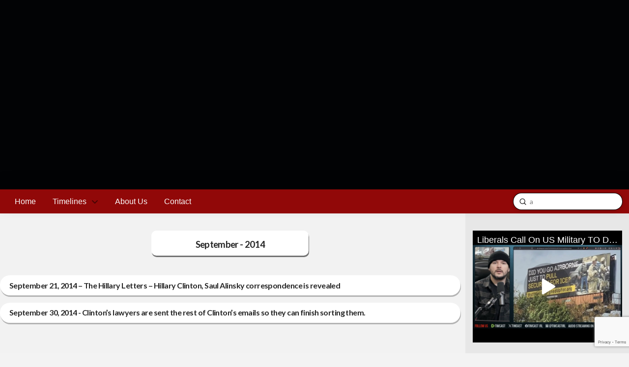

--- FILE ---
content_type: text/html; charset=UTF-8
request_url: https://www.clintonfoundationtimeline.com/?s=a&cat=12&year=2014&monthnum=9
body_size: 16677
content:
<!DOCTYPE html>
<html class="no-js" lang="en-US">
<head>
<meta charset="UTF-8">
<meta name="viewport" content="width=device-width, initial-scale=1.0">
<link rel="pingback" href="https://www.clintonfoundationtimeline.com/xmlrpc.php">
<meta name='robots' content='noindex, follow' />
	<style>img:is([sizes="auto" i], [sizes^="auto," i]) { contain-intrinsic-size: 3000px 1500px }</style>
	
		<!-- Meta Tag Manager -->
		<meta property="og:title" content="Clinton Foundation Timeline" />
		<meta property="og:description" content="We are doggedly investigating and chronicling the Clinton Foundation, Email and Dossier scandals." />
		<meta name="google-site-verification" content="y2jLQTEQN3XGVYFLd4Qd42j7whNsaeG-WoOqTuf_dd0" />
		<!-- / Meta Tag Manager -->

	<!-- This site is optimized with the Yoast SEO plugin v25.8 - https://yoast.com/wordpress/plugins/seo/ -->
	<title>You searched for a - The Clinton Foundation Timeline</title>
	<meta property="og:locale" content="en_US" />
	<meta property="og:type" content="article" />
	<meta property="og:title" content="You searched for a - The Clinton Foundation Timeline" />
	<meta property="og:url" content="https://www.clintonfoundationtimeline.com/search/a/" />
	<meta property="og:site_name" content="The Clinton Foundation Timeline" />
	<meta property="og:image" content="https://i0.wp.com/www.clintonfoundationtimeline.com/wp-content/uploads/2018/05/WebsiteLogoSmall.jpg?fit=250%2C250&ssl=1" />
	<meta property="og:image:width" content="250" />
	<meta property="og:image:height" content="250" />
	<meta property="og:image:type" content="image/jpeg" />
	<meta name="twitter:card" content="summary_large_image" />
	<meta name="twitter:title" content="You searched for a - The Clinton Foundation Timeline" />
	<script type="application/ld+json" class="yoast-schema-graph">{"@context":"https://schema.org","@graph":[{"@type":"CollectionPage","@id":"https://www.clintonfoundationtimeline.com/?s=a","url":"https://www.clintonfoundationtimeline.com/2014/09/","name":"You searched for a - The Clinton Foundation Timeline","isPartOf":{"@id":"https://www.clintonfoundationtimeline.com/#website"},"breadcrumb":{"@id":"https://www.clintonfoundationtimeline.com/2014/09/#breadcrumb"},"inLanguage":"en-US"},{"@type":"BreadcrumbList","@id":"https://www.clintonfoundationtimeline.com/2014/09/#breadcrumb","itemListElement":[{"@type":"ListItem","position":1,"name":"Home","item":"https://www.clintonfoundationtimeline.com/"},{"@type":"ListItem","position":2,"name":"Email/Dossier/Govt Corruption Investigations"}]},{"@type":"WebSite","@id":"https://www.clintonfoundationtimeline.com/#website","url":"https://www.clintonfoundationtimeline.com/","name":"The Clinton Foundation Timeline","description":"A Community Investigation of the Clinton Email, Foundation and Clinton/Steele Dossier Scandals","potentialAction":[{"@type":"SearchAction","target":{"@type":"EntryPoint","urlTemplate":"https://www.clintonfoundationtimeline.com/?s={search_term_string}"},"query-input":{"@type":"PropertyValueSpecification","valueRequired":true,"valueName":"search_term_string"}}],"inLanguage":"en-US"}]}</script>
	<!-- / Yoast SEO plugin. -->


<link rel='dns-prefetch' href='//stats.wp.com' />
<link rel='preconnect' href='//i0.wp.com' />
<link rel='preconnect' href='//c0.wp.com' />
<link rel="alternate" type="application/rss+xml" title="The Clinton Foundation Timeline &raquo; Feed" href="https://www.clintonfoundationtimeline.com/feed/" />
<link rel="alternate" type="application/rss+xml" title="The Clinton Foundation Timeline &raquo; Comments Feed" href="https://www.clintonfoundationtimeline.com/comments/feed/" />
<link rel="alternate" type="application/rss+xml" title="The Clinton Foundation Timeline &raquo; Email/Dossier/Govt Corruption Investigations Category Feed" href="https://www.clintonfoundationtimeline.com/category/email-dossier-govt-corruption-investigations/feed/" />
<script type="text/javascript">
/* <![CDATA[ */
window._wpemojiSettings = {"baseUrl":"https:\/\/s.w.org\/images\/core\/emoji\/16.0.1\/72x72\/","ext":".png","svgUrl":"https:\/\/s.w.org\/images\/core\/emoji\/16.0.1\/svg\/","svgExt":".svg","source":{"concatemoji":"https:\/\/www.clintonfoundationtimeline.com\/wp-includes\/js\/wp-emoji-release.min.js?ver=6.8.3"}};
/*! This file is auto-generated */
!function(s,n){var o,i,e;function c(e){try{var t={supportTests:e,timestamp:(new Date).valueOf()};sessionStorage.setItem(o,JSON.stringify(t))}catch(e){}}function p(e,t,n){e.clearRect(0,0,e.canvas.width,e.canvas.height),e.fillText(t,0,0);var t=new Uint32Array(e.getImageData(0,0,e.canvas.width,e.canvas.height).data),a=(e.clearRect(0,0,e.canvas.width,e.canvas.height),e.fillText(n,0,0),new Uint32Array(e.getImageData(0,0,e.canvas.width,e.canvas.height).data));return t.every(function(e,t){return e===a[t]})}function u(e,t){e.clearRect(0,0,e.canvas.width,e.canvas.height),e.fillText(t,0,0);for(var n=e.getImageData(16,16,1,1),a=0;a<n.data.length;a++)if(0!==n.data[a])return!1;return!0}function f(e,t,n,a){switch(t){case"flag":return n(e,"\ud83c\udff3\ufe0f\u200d\u26a7\ufe0f","\ud83c\udff3\ufe0f\u200b\u26a7\ufe0f")?!1:!n(e,"\ud83c\udde8\ud83c\uddf6","\ud83c\udde8\u200b\ud83c\uddf6")&&!n(e,"\ud83c\udff4\udb40\udc67\udb40\udc62\udb40\udc65\udb40\udc6e\udb40\udc67\udb40\udc7f","\ud83c\udff4\u200b\udb40\udc67\u200b\udb40\udc62\u200b\udb40\udc65\u200b\udb40\udc6e\u200b\udb40\udc67\u200b\udb40\udc7f");case"emoji":return!a(e,"\ud83e\udedf")}return!1}function g(e,t,n,a){var r="undefined"!=typeof WorkerGlobalScope&&self instanceof WorkerGlobalScope?new OffscreenCanvas(300,150):s.createElement("canvas"),o=r.getContext("2d",{willReadFrequently:!0}),i=(o.textBaseline="top",o.font="600 32px Arial",{});return e.forEach(function(e){i[e]=t(o,e,n,a)}),i}function t(e){var t=s.createElement("script");t.src=e,t.defer=!0,s.head.appendChild(t)}"undefined"!=typeof Promise&&(o="wpEmojiSettingsSupports",i=["flag","emoji"],n.supports={everything:!0,everythingExceptFlag:!0},e=new Promise(function(e){s.addEventListener("DOMContentLoaded",e,{once:!0})}),new Promise(function(t){var n=function(){try{var e=JSON.parse(sessionStorage.getItem(o));if("object"==typeof e&&"number"==typeof e.timestamp&&(new Date).valueOf()<e.timestamp+604800&&"object"==typeof e.supportTests)return e.supportTests}catch(e){}return null}();if(!n){if("undefined"!=typeof Worker&&"undefined"!=typeof OffscreenCanvas&&"undefined"!=typeof URL&&URL.createObjectURL&&"undefined"!=typeof Blob)try{var e="postMessage("+g.toString()+"("+[JSON.stringify(i),f.toString(),p.toString(),u.toString()].join(",")+"));",a=new Blob([e],{type:"text/javascript"}),r=new Worker(URL.createObjectURL(a),{name:"wpTestEmojiSupports"});return void(r.onmessage=function(e){c(n=e.data),r.terminate(),t(n)})}catch(e){}c(n=g(i,f,p,u))}t(n)}).then(function(e){for(var t in e)n.supports[t]=e[t],n.supports.everything=n.supports.everything&&n.supports[t],"flag"!==t&&(n.supports.everythingExceptFlag=n.supports.everythingExceptFlag&&n.supports[t]);n.supports.everythingExceptFlag=n.supports.everythingExceptFlag&&!n.supports.flag,n.DOMReady=!1,n.readyCallback=function(){n.DOMReady=!0}}).then(function(){return e}).then(function(){var e;n.supports.everything||(n.readyCallback(),(e=n.source||{}).concatemoji?t(e.concatemoji):e.wpemoji&&e.twemoji&&(t(e.twemoji),t(e.wpemoji)))}))}((window,document),window._wpemojiSettings);
/* ]]> */
</script>
<link rel='stylesheet' id='collapscatlist_css-css' href='https://www.clintonfoundationtimeline.com/wp-content/plugins/collapsing-category-list/collapsing-category-list.css?ver=6.8.3' type='text/css' media='all' />
<style id='wp-emoji-styles-inline-css' type='text/css'>

	img.wp-smiley, img.emoji {
		display: inline !important;
		border: none !important;
		box-shadow: none !important;
		height: 1em !important;
		width: 1em !important;
		margin: 0 0.07em !important;
		vertical-align: -0.1em !important;
		background: none !important;
		padding: 0 !important;
	}
</style>
<link rel='stylesheet' id='wp-block-library-css' href='https://c0.wp.com/c/6.8.3/wp-includes/css/dist/block-library/style.min.css' type='text/css' media='all' />
<style id='wp-block-library-theme-inline-css' type='text/css'>
.wp-block-audio :where(figcaption){color:#555;font-size:13px;text-align:center}.is-dark-theme .wp-block-audio :where(figcaption){color:#ffffffa6}.wp-block-audio{margin:0 0 1em}.wp-block-code{border:1px solid #ccc;border-radius:4px;font-family:Menlo,Consolas,monaco,monospace;padding:.8em 1em}.wp-block-embed :where(figcaption){color:#555;font-size:13px;text-align:center}.is-dark-theme .wp-block-embed :where(figcaption){color:#ffffffa6}.wp-block-embed{margin:0 0 1em}.blocks-gallery-caption{color:#555;font-size:13px;text-align:center}.is-dark-theme .blocks-gallery-caption{color:#ffffffa6}:root :where(.wp-block-image figcaption){color:#555;font-size:13px;text-align:center}.is-dark-theme :root :where(.wp-block-image figcaption){color:#ffffffa6}.wp-block-image{margin:0 0 1em}.wp-block-pullquote{border-bottom:4px solid;border-top:4px solid;color:currentColor;margin-bottom:1.75em}.wp-block-pullquote cite,.wp-block-pullquote footer,.wp-block-pullquote__citation{color:currentColor;font-size:.8125em;font-style:normal;text-transform:uppercase}.wp-block-quote{border-left:.25em solid;margin:0 0 1.75em;padding-left:1em}.wp-block-quote cite,.wp-block-quote footer{color:currentColor;font-size:.8125em;font-style:normal;position:relative}.wp-block-quote:where(.has-text-align-right){border-left:none;border-right:.25em solid;padding-left:0;padding-right:1em}.wp-block-quote:where(.has-text-align-center){border:none;padding-left:0}.wp-block-quote.is-large,.wp-block-quote.is-style-large,.wp-block-quote:where(.is-style-plain){border:none}.wp-block-search .wp-block-search__label{font-weight:700}.wp-block-search__button{border:1px solid #ccc;padding:.375em .625em}:where(.wp-block-group.has-background){padding:1.25em 2.375em}.wp-block-separator.has-css-opacity{opacity:.4}.wp-block-separator{border:none;border-bottom:2px solid;margin-left:auto;margin-right:auto}.wp-block-separator.has-alpha-channel-opacity{opacity:1}.wp-block-separator:not(.is-style-wide):not(.is-style-dots){width:100px}.wp-block-separator.has-background:not(.is-style-dots){border-bottom:none;height:1px}.wp-block-separator.has-background:not(.is-style-wide):not(.is-style-dots){height:2px}.wp-block-table{margin:0 0 1em}.wp-block-table td,.wp-block-table th{word-break:normal}.wp-block-table :where(figcaption){color:#555;font-size:13px;text-align:center}.is-dark-theme .wp-block-table :where(figcaption){color:#ffffffa6}.wp-block-video :where(figcaption){color:#555;font-size:13px;text-align:center}.is-dark-theme .wp-block-video :where(figcaption){color:#ffffffa6}.wp-block-video{margin:0 0 1em}:root :where(.wp-block-template-part.has-background){margin-bottom:0;margin-top:0;padding:1.25em 2.375em}
</style>
<style id='classic-theme-styles-inline-css' type='text/css'>
/*! This file is auto-generated */
.wp-block-button__link{color:#fff;background-color:#32373c;border-radius:9999px;box-shadow:none;text-decoration:none;padding:calc(.667em + 2px) calc(1.333em + 2px);font-size:1.125em}.wp-block-file__button{background:#32373c;color:#fff;text-decoration:none}
</style>
<link rel='stylesheet' id='mediaelement-css' href='https://c0.wp.com/c/6.8.3/wp-includes/js/mediaelement/mediaelementplayer-legacy.min.css' type='text/css' media='all' />
<link rel='stylesheet' id='wp-mediaelement-css' href='https://c0.wp.com/c/6.8.3/wp-includes/js/mediaelement/wp-mediaelement.min.css' type='text/css' media='all' />
<style id='jetpack-sharing-buttons-style-inline-css' type='text/css'>
.jetpack-sharing-buttons__services-list{display:flex;flex-direction:row;flex-wrap:wrap;gap:0;list-style-type:none;margin:5px;padding:0}.jetpack-sharing-buttons__services-list.has-small-icon-size{font-size:12px}.jetpack-sharing-buttons__services-list.has-normal-icon-size{font-size:16px}.jetpack-sharing-buttons__services-list.has-large-icon-size{font-size:24px}.jetpack-sharing-buttons__services-list.has-huge-icon-size{font-size:36px}@media print{.jetpack-sharing-buttons__services-list{display:none!important}}.editor-styles-wrapper .wp-block-jetpack-sharing-buttons{gap:0;padding-inline-start:0}ul.jetpack-sharing-buttons__services-list.has-background{padding:1.25em 2.375em}
</style>
<style id='global-styles-inline-css' type='text/css'>
:root{--wp--preset--aspect-ratio--square: 1;--wp--preset--aspect-ratio--4-3: 4/3;--wp--preset--aspect-ratio--3-4: 3/4;--wp--preset--aspect-ratio--3-2: 3/2;--wp--preset--aspect-ratio--2-3: 2/3;--wp--preset--aspect-ratio--16-9: 16/9;--wp--preset--aspect-ratio--9-16: 9/16;--wp--preset--color--black: #000000;--wp--preset--color--cyan-bluish-gray: #abb8c3;--wp--preset--color--white: #ffffff;--wp--preset--color--pale-pink: #f78da7;--wp--preset--color--vivid-red: #cf2e2e;--wp--preset--color--luminous-vivid-orange: #ff6900;--wp--preset--color--luminous-vivid-amber: #fcb900;--wp--preset--color--light-green-cyan: #7bdcb5;--wp--preset--color--vivid-green-cyan: #00d084;--wp--preset--color--pale-cyan-blue: #8ed1fc;--wp--preset--color--vivid-cyan-blue: #0693e3;--wp--preset--color--vivid-purple: #9b51e0;--wp--preset--gradient--vivid-cyan-blue-to-vivid-purple: linear-gradient(135deg,rgba(6,147,227,1) 0%,rgb(155,81,224) 100%);--wp--preset--gradient--light-green-cyan-to-vivid-green-cyan: linear-gradient(135deg,rgb(122,220,180) 0%,rgb(0,208,130) 100%);--wp--preset--gradient--luminous-vivid-amber-to-luminous-vivid-orange: linear-gradient(135deg,rgba(252,185,0,1) 0%,rgba(255,105,0,1) 100%);--wp--preset--gradient--luminous-vivid-orange-to-vivid-red: linear-gradient(135deg,rgba(255,105,0,1) 0%,rgb(207,46,46) 100%);--wp--preset--gradient--very-light-gray-to-cyan-bluish-gray: linear-gradient(135deg,rgb(238,238,238) 0%,rgb(169,184,195) 100%);--wp--preset--gradient--cool-to-warm-spectrum: linear-gradient(135deg,rgb(74,234,220) 0%,rgb(151,120,209) 20%,rgb(207,42,186) 40%,rgb(238,44,130) 60%,rgb(251,105,98) 80%,rgb(254,248,76) 100%);--wp--preset--gradient--blush-light-purple: linear-gradient(135deg,rgb(255,206,236) 0%,rgb(152,150,240) 100%);--wp--preset--gradient--blush-bordeaux: linear-gradient(135deg,rgb(254,205,165) 0%,rgb(254,45,45) 50%,rgb(107,0,62) 100%);--wp--preset--gradient--luminous-dusk: linear-gradient(135deg,rgb(255,203,112) 0%,rgb(199,81,192) 50%,rgb(65,88,208) 100%);--wp--preset--gradient--pale-ocean: linear-gradient(135deg,rgb(255,245,203) 0%,rgb(182,227,212) 50%,rgb(51,167,181) 100%);--wp--preset--gradient--electric-grass: linear-gradient(135deg,rgb(202,248,128) 0%,rgb(113,206,126) 100%);--wp--preset--gradient--midnight: linear-gradient(135deg,rgb(2,3,129) 0%,rgb(40,116,252) 100%);--wp--preset--font-size--small: 13px;--wp--preset--font-size--medium: 20px;--wp--preset--font-size--large: 36px;--wp--preset--font-size--x-large: 42px;--wp--preset--spacing--20: 0.44rem;--wp--preset--spacing--30: 0.67rem;--wp--preset--spacing--40: 1rem;--wp--preset--spacing--50: 1.5rem;--wp--preset--spacing--60: 2.25rem;--wp--preset--spacing--70: 3.38rem;--wp--preset--spacing--80: 5.06rem;--wp--preset--shadow--natural: 6px 6px 9px rgba(0, 0, 0, 0.2);--wp--preset--shadow--deep: 12px 12px 50px rgba(0, 0, 0, 0.4);--wp--preset--shadow--sharp: 6px 6px 0px rgba(0, 0, 0, 0.2);--wp--preset--shadow--outlined: 6px 6px 0px -3px rgba(255, 255, 255, 1), 6px 6px rgba(0, 0, 0, 1);--wp--preset--shadow--crisp: 6px 6px 0px rgba(0, 0, 0, 1);}:where(.is-layout-flex){gap: 0.5em;}:where(.is-layout-grid){gap: 0.5em;}body .is-layout-flex{display: flex;}.is-layout-flex{flex-wrap: wrap;align-items: center;}.is-layout-flex > :is(*, div){margin: 0;}body .is-layout-grid{display: grid;}.is-layout-grid > :is(*, div){margin: 0;}:where(.wp-block-columns.is-layout-flex){gap: 2em;}:where(.wp-block-columns.is-layout-grid){gap: 2em;}:where(.wp-block-post-template.is-layout-flex){gap: 1.25em;}:where(.wp-block-post-template.is-layout-grid){gap: 1.25em;}.has-black-color{color: var(--wp--preset--color--black) !important;}.has-cyan-bluish-gray-color{color: var(--wp--preset--color--cyan-bluish-gray) !important;}.has-white-color{color: var(--wp--preset--color--white) !important;}.has-pale-pink-color{color: var(--wp--preset--color--pale-pink) !important;}.has-vivid-red-color{color: var(--wp--preset--color--vivid-red) !important;}.has-luminous-vivid-orange-color{color: var(--wp--preset--color--luminous-vivid-orange) !important;}.has-luminous-vivid-amber-color{color: var(--wp--preset--color--luminous-vivid-amber) !important;}.has-light-green-cyan-color{color: var(--wp--preset--color--light-green-cyan) !important;}.has-vivid-green-cyan-color{color: var(--wp--preset--color--vivid-green-cyan) !important;}.has-pale-cyan-blue-color{color: var(--wp--preset--color--pale-cyan-blue) !important;}.has-vivid-cyan-blue-color{color: var(--wp--preset--color--vivid-cyan-blue) !important;}.has-vivid-purple-color{color: var(--wp--preset--color--vivid-purple) !important;}.has-black-background-color{background-color: var(--wp--preset--color--black) !important;}.has-cyan-bluish-gray-background-color{background-color: var(--wp--preset--color--cyan-bluish-gray) !important;}.has-white-background-color{background-color: var(--wp--preset--color--white) !important;}.has-pale-pink-background-color{background-color: var(--wp--preset--color--pale-pink) !important;}.has-vivid-red-background-color{background-color: var(--wp--preset--color--vivid-red) !important;}.has-luminous-vivid-orange-background-color{background-color: var(--wp--preset--color--luminous-vivid-orange) !important;}.has-luminous-vivid-amber-background-color{background-color: var(--wp--preset--color--luminous-vivid-amber) !important;}.has-light-green-cyan-background-color{background-color: var(--wp--preset--color--light-green-cyan) !important;}.has-vivid-green-cyan-background-color{background-color: var(--wp--preset--color--vivid-green-cyan) !important;}.has-pale-cyan-blue-background-color{background-color: var(--wp--preset--color--pale-cyan-blue) !important;}.has-vivid-cyan-blue-background-color{background-color: var(--wp--preset--color--vivid-cyan-blue) !important;}.has-vivid-purple-background-color{background-color: var(--wp--preset--color--vivid-purple) !important;}.has-black-border-color{border-color: var(--wp--preset--color--black) !important;}.has-cyan-bluish-gray-border-color{border-color: var(--wp--preset--color--cyan-bluish-gray) !important;}.has-white-border-color{border-color: var(--wp--preset--color--white) !important;}.has-pale-pink-border-color{border-color: var(--wp--preset--color--pale-pink) !important;}.has-vivid-red-border-color{border-color: var(--wp--preset--color--vivid-red) !important;}.has-luminous-vivid-orange-border-color{border-color: var(--wp--preset--color--luminous-vivid-orange) !important;}.has-luminous-vivid-amber-border-color{border-color: var(--wp--preset--color--luminous-vivid-amber) !important;}.has-light-green-cyan-border-color{border-color: var(--wp--preset--color--light-green-cyan) !important;}.has-vivid-green-cyan-border-color{border-color: var(--wp--preset--color--vivid-green-cyan) !important;}.has-pale-cyan-blue-border-color{border-color: var(--wp--preset--color--pale-cyan-blue) !important;}.has-vivid-cyan-blue-border-color{border-color: var(--wp--preset--color--vivid-cyan-blue) !important;}.has-vivid-purple-border-color{border-color: var(--wp--preset--color--vivid-purple) !important;}.has-vivid-cyan-blue-to-vivid-purple-gradient-background{background: var(--wp--preset--gradient--vivid-cyan-blue-to-vivid-purple) !important;}.has-light-green-cyan-to-vivid-green-cyan-gradient-background{background: var(--wp--preset--gradient--light-green-cyan-to-vivid-green-cyan) !important;}.has-luminous-vivid-amber-to-luminous-vivid-orange-gradient-background{background: var(--wp--preset--gradient--luminous-vivid-amber-to-luminous-vivid-orange) !important;}.has-luminous-vivid-orange-to-vivid-red-gradient-background{background: var(--wp--preset--gradient--luminous-vivid-orange-to-vivid-red) !important;}.has-very-light-gray-to-cyan-bluish-gray-gradient-background{background: var(--wp--preset--gradient--very-light-gray-to-cyan-bluish-gray) !important;}.has-cool-to-warm-spectrum-gradient-background{background: var(--wp--preset--gradient--cool-to-warm-spectrum) !important;}.has-blush-light-purple-gradient-background{background: var(--wp--preset--gradient--blush-light-purple) !important;}.has-blush-bordeaux-gradient-background{background: var(--wp--preset--gradient--blush-bordeaux) !important;}.has-luminous-dusk-gradient-background{background: var(--wp--preset--gradient--luminous-dusk) !important;}.has-pale-ocean-gradient-background{background: var(--wp--preset--gradient--pale-ocean) !important;}.has-electric-grass-gradient-background{background: var(--wp--preset--gradient--electric-grass) !important;}.has-midnight-gradient-background{background: var(--wp--preset--gradient--midnight) !important;}.has-small-font-size{font-size: var(--wp--preset--font-size--small) !important;}.has-medium-font-size{font-size: var(--wp--preset--font-size--medium) !important;}.has-large-font-size{font-size: var(--wp--preset--font-size--large) !important;}.has-x-large-font-size{font-size: var(--wp--preset--font-size--x-large) !important;}
:where(.wp-block-post-template.is-layout-flex){gap: 1.25em;}:where(.wp-block-post-template.is-layout-grid){gap: 1.25em;}
:where(.wp-block-columns.is-layout-flex){gap: 2em;}:where(.wp-block-columns.is-layout-grid){gap: 2em;}
:root :where(.wp-block-pullquote){font-size: 1.5em;line-height: 1.6;}
</style>
<link rel='stylesheet' id='x-stack-css' href='https://www.clintonfoundationtimeline.com/wp-content/themes/pro/framework/dist/css/site/stacks/ethos.css?ver=6.6.7' type='text/css' media='all' />
<link rel='stylesheet' id='x-child-css' href='https://www.clintonfoundationtimeline.com/wp-content/themes/pro-child/style.css?ver=6.6.7' type='text/css' media='all' />
<link rel='stylesheet' id='simple-social-icons-font-css' href='https://www.clintonfoundationtimeline.com/wp-content/plugins/simple-social-icons/css/style.css?ver=3.0.2' type='text/css' media='all' />
<link rel='stylesheet' id='wp-pagenavi-css' href='https://www.clintonfoundationtimeline.com/wp-content/plugins/wp-pagenavi/pagenavi-css.css?ver=2.70' type='text/css' media='all' />
<style id='cs-inline-css' type='text/css'>
@media (min-width:1200px){.x-hide-xl{display:none !important;}}@media (min-width:979px) and (max-width:1199px){.x-hide-lg{display:none !important;}}@media (min-width:767px) and (max-width:978px){.x-hide-md{display:none !important;}}@media (min-width:480px) and (max-width:766px){.x-hide-sm{display:none !important;}}@media (max-width:479px){.x-hide-xs{display:none !important;}} a,h1 a:hover,h2 a:hover,h3 a:hover,h4 a:hover,h5 a:hover,h6 a:hover,.x-breadcrumb-wrap a:hover,.x-comment-author a:hover,.x-comment-time:hover,.p-meta > span > a:hover,.format-link .link a:hover,.x-main .widget ul li a:hover,.x-main .widget ol li a:hover,.x-main .widget_tag_cloud .tagcloud a:hover,.x-sidebar .widget ul li a:hover,.x-sidebar .widget ol li a:hover,.x-sidebar .widget_tag_cloud .tagcloud a:hover,.x-portfolio .entry-extra .x-ul-tags li a:hover{color:hsl(10,87%,36%);}a:hover{color:rgb(171,38,12);}a.x-img-thumbnail:hover{border-color:hsl(10,87%,36%);}.x-main{width:74%;}.x-sidebar{width:calc( 100% - 74%);}.x-post-slider-archive-active .x-container.main:not(.x-row):not(.x-grid):before{top:0;}.x-content-sidebar-active .x-container.main:not(.x-row):not(.x-grid):before{right:calc( 100% - 74%);}.x-sidebar-content-active .x-container.main:not(.x-row):not(.x-grid):before{left:calc( 100% - 74%);}.x-full-width-active .x-container.main:not(.x-row):not(.x-grid):before{left:-5000em;}.h-landmark,.x-main .h-widget,.x-main .h-widget a.rsswidget,.x-main .h-widget a.rsswidget:hover,.x-main .widget.widget_pages .current_page_item a,.x-main .widget.widget_nav_menu .current-menu-item a,.x-main .widget.widget_pages .current_page_item a:hover,.x-main .widget.widget_nav_menu .current-menu-item a:hover,.x-sidebar .h-widget,.x-sidebar .h-widget a.rsswidget,.x-sidebar .h-widget a.rsswidget:hover,.x-sidebar .widget.widget_pages .current_page_item a,.x-sidebar .widget.widget_nav_menu .current-menu-item a,.x-sidebar .widget.widget_pages .current_page_item a:hover,.x-sidebar .widget.widget_nav_menu .current-menu-item a:hover{color:hsl(0,93%,51%);}.x-main .widget,.x-main .widget a,.x-main .widget ul li a,.x-main .widget ol li a,.x-main .widget_tag_cloud .tagcloud a,.x-main .widget_product_tag_cloud .tagcloud a,.x-main .widget a:hover,.x-main .widget ul li a:hover,.x-main .widget ol li a:hover,.x-main .widget_tag_cloud .tagcloud a:hover,.x-main .widget_product_tag_cloud .tagcloud a:hover,.x-main .widget_shopping_cart .buttons .button,.x-main .widget_price_filter .price_slider_amount .button,.x-sidebar .widget,.x-sidebar .widget a,.x-sidebar .widget ul li a,.x-sidebar .widget ol li a,.x-sidebar .widget_tag_cloud .tagcloud a,.x-sidebar .widget_product_tag_cloud .tagcloud a,.x-sidebar .widget a:hover,.x-sidebar .widget ul li a:hover,.x-sidebar .widget ol li a:hover,.x-sidebar .widget_tag_cloud .tagcloud a:hover,.x-sidebar .widget_product_tag_cloud .tagcloud a:hover,.x-sidebar .widget_shopping_cart .buttons .button,.x-sidebar .widget_price_filter .price_slider_amount .button{color:#333333;}.x-main .h-widget,.x-main .widget.widget_pages .current_page_item,.x-main .widget.widget_nav_menu .current-menu-item,.x-sidebar .h-widget,.x-sidebar .widget.widget_pages .current_page_item,.x-sidebar .widget.widget_nav_menu .current-menu-item{border-color:hsl(0,93%,51%);}.x-post-slider{height:300px;}.archive .x-post-slider{height:425px;}.x-post-slider .x-post-slider-entry{padding-bottom:300px;}.archive .x-post-slider .x-post-slider-entry{padding-bottom:425px;}.format-link .link a,.x-portfolio .entry-extra .x-ul-tags li a{color:hsl(0,4%,8%);}.p-meta > span > a,.x-nav-articles a,.entry-top-navigation .entry-parent,.option-set .x-index-filters,.option-set .x-portfolio-filters,.option-set .x-index-filters-menu >li >a:hover,.option-set .x-index-filters-menu >li >a.selected,.option-set .x-portfolio-filters-menu > li > a:hover,.option-set .x-portfolio-filters-menu > li > a.selected{color:#272727;}.x-nav-articles a,.entry-top-navigation .entry-parent,.option-set .x-index-filters,.option-set .x-portfolio-filters,.option-set .x-index-filters i,.option-set .x-portfolio-filters i{border-color:#272727;}.x-nav-articles a:hover,.entry-top-navigation .entry-parent:hover,.option-set .x-index-filters:hover i,.option-set .x-portfolio-filters:hover i{background-color:#272727;}@media (max-width:978.98px){.x-content-sidebar-active .x-container.main:not(.x-row):not(.x-grid):before,.x-sidebar-content-active .x-container.main:not(.x-row):not(.x-grid):before{left:-5000em;}body .x-main .widget,body .x-main .widget a,body .x-main .widget a:hover,body .x-main .widget ul li a,body .x-main .widget ol li a,body .x-main .widget ul li a:hover,body .x-main .widget ol li a:hover,body .x-sidebar .widget,body .x-sidebar .widget a,body .x-sidebar .widget a:hover,body .x-sidebar .widget ul li a,body .x-sidebar .widget ol li a,body .x-sidebar .widget ul li a:hover,body .x-sidebar .widget ol li a:hover{color:hsl(0,4%,8%);}body .x-main .h-widget,body .x-main .widget.widget_pages .current_page_item a,body .x-main .widget.widget_nav_menu .current-menu-item a,body .x-main .widget.widget_pages .current_page_item a:hover,body .x-main .widget.widget_nav_menu .current-menu-item a:hover,body .x-sidebar .h-widget,body .x-sidebar .widget.widget_pages .current_page_item a,body .x-sidebar .widget.widget_nav_menu .current-menu-item a,body .x-sidebar .widget.widget_pages .current_page_item a:hover,body .x-sidebar .widget.widget_nav_menu .current-menu-item a:hover{color:#272727;}body .x-main .h-widget,body .x-main .widget.widget_pages .current_page_item,body .x-main .widget.widget_nav_menu .current-menu-item,body .x-sidebar .h-widget,body .x-sidebar .widget.widget_pages .current_page_item,body .x-sidebar .widget.widget_nav_menu .current-menu-item{border-color:#272727;}}@media (max-width:766.98px){.x-post-slider,.archive .x-post-slider{height:auto !important;}.x-post-slider .x-post-slider-entry,.archive .x-post-slider .x-post-slider-entry{padding-bottom:65% !important;}}@media (max-width:978.98px){.x-content-sidebar-active .alignwide,.x-sidebar-content-active .alignwide{width:calc((1104 / 1056) * 100%);max-width:calc((1104 / 1056) * 100%);margin-left:calc((((1104 / 1056) * 100%) - 100%) / -2);}}@media (max-width:978.98px){.x-content-sidebar-active .alignfull,.x-sidebar-content-active .alignfull{width:calc((1200 / 1056) * 100%);max-width:calc((1200 / 1056) * 100%);margin-left:calc((((1200 / 1056) * 100%) - 100%) / -2);}}.x-full-width-active .alignwide{width:calc((1104 / 1056) * 100%);max-width:calc((1104 / 1056) * 100%);margin-left:calc((((1104 / 1056) * 100%) - 100%) / -2);}.x-full-width-active .alignfull{width:calc((1200 / 1056) * 100%);max-width:calc((1200 / 1056) * 100%);margin-left:calc((((1200 / 1056) * 100%) - 100%) / -2);}html{font-size:14px;}@media (min-width:479px){html{font-size:14px;}}@media (min-width:766px){html{font-size:14px;}}@media (min-width:978px){html{font-size:14px;}}@media (min-width:1199px){html{font-size:14px;}}body{font-style:normal;font-weight:400;color:hsl(0,4%,8%);background-color:#f3f3f3;}.w-b{font-weight:400 !important;}h1,h2,h3,h4,h5,h6,.h1,.h2,.h3,.h4,.h5,.h6,.x-text-headline{font-family:"Lato",sans-serif;font-style:normal;font-weight:700;}h1,.h1{letter-spacing:-0.035em;}h2,.h2{letter-spacing:-0.035em;}h3,.h3{letter-spacing:-0.035em;}h4,.h4{letter-spacing:-0.035em;}h5,.h5{letter-spacing:-0.035em;}h6,.h6{letter-spacing:-0.035em;}.w-h{font-weight:700 !important;}.x-container.width{width:88%;}.x-container.max{max-width:1200px;}.x-bar-content.x-container.width{flex-basis:88%;}.site,.x-site{width:88%;max-width:1200px;}.x-main.full{float:none;clear:both;display:block;width:auto;}@media (max-width:978.98px){.x-main.full,.x-main.left,.x-main.right,.x-sidebar.left,.x-sidebar.right{float:none;display:block;width:auto !important;}}.entry-header,.entry-content{font-size:1rem;}body,input,button,select,textarea{font-family:"Lato",sans-serif;}h1,h2,h3,h4,h5,h6,.h1,.h2,.h3,.h4,.h5,.h6,h1 a,h2 a,h3 a,h4 a,h5 a,h6 a,.h1 a,.h2 a,.h3 a,.h4 a,.h5 a,.h6 a,blockquote{color:#272727;}.cfc-h-tx{color:#272727 !important;}.cfc-h-bd{border-color:#272727 !important;}.cfc-h-bg{background-color:#272727 !important;}.cfc-b-tx{color:hsl(0,4%,8%) !important;}.cfc-b-bd{border-color:hsl(0,4%,8%) !important;}.cfc-b-bg{background-color:hsl(0,4%,8%) !important;}.x-btn,.button,[type="submit"]{color:#ffffff;border-color:#ac1100;background-color:#ff2a13;margin-bottom:0.25em;text-shadow:0 0.075em 0.075em rgba(0,0,0,0.5);box-shadow:0 0.25em 0 0 #a71000,0 4px 9px rgba(0,0,0,0.75);border-radius:0.25em;}.x-btn:hover,.button:hover,[type="submit"]:hover{color:#ffffff;border-color:#600900;background-color:#ef2201;margin-bottom:0.25em;text-shadow:0 0.075em 0.075em rgba(0,0,0,0.5);box-shadow:0 0.25em 0 0 #a71000,0 4px 9px rgba(0,0,0,0.75);}.x-btn.x-btn-real,.x-btn.x-btn-real:hover{margin-bottom:0.25em;text-shadow:0 0.075em 0.075em rgba(0,0,0,0.65);}.x-btn.x-btn-real{box-shadow:0 0.25em 0 0 #a71000,0 4px 9px rgba(0,0,0,0.75);}.x-btn.x-btn-real:hover{box-shadow:0 0.25em 0 0 #a71000,0 4px 9px rgba(0,0,0,0.75);}.x-btn.x-btn-flat,.x-btn.x-btn-flat:hover{margin-bottom:0;text-shadow:0 0.075em 0.075em rgba(0,0,0,0.65);box-shadow:none;}.x-btn.x-btn-transparent,.x-btn.x-btn-transparent:hover{margin-bottom:0;border-width:3px;text-shadow:none;text-transform:uppercase;background-color:transparent;box-shadow:none;}.x-topbar,.x-colophon.bottom{background-color:hsl(0,5%,89%);}.x-logobar,.x-navbar,.x-navbar .sub-menu,.x-colophon.top{background-color:hsl(0,1%,98%);}.x-navbar .desktop .x-nav > li > a,.x-navbar .desktop .sub-menu a,.x-navbar .mobile .x-nav li > a,.x-breadcrumb-wrap a,.x-breadcrumbs .delimiter{color:#999999;}.x-topbar .p-info a:hover,.x-social-global a:hover,.x-navbar .desktop .x-nav > li > a:hover,.x-navbar .desktop .x-nav > .x-active > a,.x-navbar .desktop .x-nav > .current-menu-item > a,.x-navbar .desktop .sub-menu a:hover,.x-navbar .desktop .sub-menu .x-active > a,.x-navbar .desktop .sub-menu .current-menu-item > a,.x-navbar .desktop .x-nav .x-megamenu > .sub-menu > li > a,.x-navbar .mobile .x-nav li > a:hover,.x-navbar .mobile .x-nav .x-active > a,.x-navbar .mobile .x-nav .current-menu-item > a,.x-widgetbar .widget a:hover,.x-colophon .widget a:hover,.x-colophon.bottom .x-colophon-content a:hover,.x-colophon.bottom .x-nav a:hover{color:#272727;}.bg .mejs-container,.x-video .mejs-container{position:unset !important;} @font-face{font-family:'FontAwesomePro';font-style:normal;font-weight:900;font-display:block;src:url('https://www.clintonfoundationtimeline.com/wp-content/themes/pro/cornerstone/assets/fonts/fa-solid-900.woff2?ver=6.7.2') format('woff2'),url('https://www.clintonfoundationtimeline.com/wp-content/themes/pro/cornerstone/assets/fonts/fa-solid-900.ttf?ver=6.7.2') format('truetype');}[data-x-fa-pro-icon]{font-family:"FontAwesomePro" !important;}[data-x-fa-pro-icon]:before{content:attr(data-x-fa-pro-icon);}[data-x-icon],[data-x-icon-o],[data-x-icon-l],[data-x-icon-s],[data-x-icon-b],[data-x-icon-sr],[data-x-icon-ss],[data-x-icon-sl],[data-x-fa-pro-icon],[class*="cs-fa-"]{display:inline-flex;font-style:normal;font-weight:400;text-decoration:inherit;text-rendering:auto;-webkit-font-smoothing:antialiased;-moz-osx-font-smoothing:grayscale;}[data-x-icon].left,[data-x-icon-o].left,[data-x-icon-l].left,[data-x-icon-s].left,[data-x-icon-b].left,[data-x-icon-sr].left,[data-x-icon-ss].left,[data-x-icon-sl].left,[data-x-fa-pro-icon].left,[class*="cs-fa-"].left{margin-right:0.5em;}[data-x-icon].right,[data-x-icon-o].right,[data-x-icon-l].right,[data-x-icon-s].right,[data-x-icon-b].right,[data-x-icon-sr].right,[data-x-icon-ss].right,[data-x-icon-sl].right,[data-x-fa-pro-icon].right,[class*="cs-fa-"].right{margin-left:0.5em;}[data-x-icon]:before,[data-x-icon-o]:before,[data-x-icon-l]:before,[data-x-icon-s]:before,[data-x-icon-b]:before,[data-x-icon-sr]:before,[data-x-icon-ss]:before,[data-x-icon-sl]:before,[data-x-fa-pro-icon]:before,[class*="cs-fa-"]:before{line-height:1;}@font-face{font-family:'FontAwesome';font-style:normal;font-weight:900;font-display:block;src:url('https://www.clintonfoundationtimeline.com/wp-content/themes/pro/cornerstone/assets/fonts/fa-solid-900.woff2?ver=6.7.2') format('woff2'),url('https://www.clintonfoundationtimeline.com/wp-content/themes/pro/cornerstone/assets/fonts/fa-solid-900.ttf?ver=6.7.2') format('truetype');}[data-x-icon],[data-x-icon-s],[data-x-icon][class*="cs-fa-"]{font-family:"FontAwesome" !important;font-weight:900;}[data-x-icon]:before,[data-x-icon][class*="cs-fa-"]:before{content:attr(data-x-icon);}[data-x-icon-s]:before{content:attr(data-x-icon-s);}@font-face{font-family:'FontAwesomeRegular';font-style:normal;font-weight:400;font-display:block;src:url('https://www.clintonfoundationtimeline.com/wp-content/themes/pro/cornerstone/assets/fonts/fa-regular-400.woff2?ver=6.7.2') format('woff2'),url('https://www.clintonfoundationtimeline.com/wp-content/themes/pro/cornerstone/assets/fonts/fa-regular-400.ttf?ver=6.7.2') format('truetype');}@font-face{font-family:'FontAwesomePro';font-style:normal;font-weight:400;font-display:block;src:url('https://www.clintonfoundationtimeline.com/wp-content/themes/pro/cornerstone/assets/fonts/fa-regular-400.woff2?ver=6.7.2') format('woff2'),url('https://www.clintonfoundationtimeline.com/wp-content/themes/pro/cornerstone/assets/fonts/fa-regular-400.ttf?ver=6.7.2') format('truetype');}[data-x-icon-o]{font-family:"FontAwesomeRegular" !important;}[data-x-icon-o]:before{content:attr(data-x-icon-o);}@font-face{font-family:'FontAwesomeLight';font-style:normal;font-weight:300;font-display:block;src:url('https://www.clintonfoundationtimeline.com/wp-content/themes/pro/cornerstone/assets/fonts/fa-light-300.woff2?ver=6.7.2') format('woff2'),url('https://www.clintonfoundationtimeline.com/wp-content/themes/pro/cornerstone/assets/fonts/fa-light-300.ttf?ver=6.7.2') format('truetype');}@font-face{font-family:'FontAwesomePro';font-style:normal;font-weight:300;font-display:block;src:url('https://www.clintonfoundationtimeline.com/wp-content/themes/pro/cornerstone/assets/fonts/fa-light-300.woff2?ver=6.7.2') format('woff2'),url('https://www.clintonfoundationtimeline.com/wp-content/themes/pro/cornerstone/assets/fonts/fa-light-300.ttf?ver=6.7.2') format('truetype');}[data-x-icon-l]{font-family:"FontAwesomeLight" !important;font-weight:300;}[data-x-icon-l]:before{content:attr(data-x-icon-l);}@font-face{font-family:'FontAwesomeBrands';font-style:normal;font-weight:normal;font-display:block;src:url('https://www.clintonfoundationtimeline.com/wp-content/themes/pro/cornerstone/assets/fonts/fa-brands-400.woff2?ver=6.7.2') format('woff2'),url('https://www.clintonfoundationtimeline.com/wp-content/themes/pro/cornerstone/assets/fonts/fa-brands-400.ttf?ver=6.7.2') format('truetype');}[data-x-icon-b]{font-family:"FontAwesomeBrands" !important;}[data-x-icon-b]:before{content:attr(data-x-icon-b);}.widget.widget_rss li .rsswidget:before{content:"\f35d";padding-right:0.4em;font-family:"FontAwesome";} .m2i-0.x-bar{height:auto;font-size:11px;background-color:hsl(0,0%,0%);box-shadow:0em 0.15em 2em rgba(0,0,0,0.15);z-index:10;}.m2i-0 .x-bar-content{flex-basis:100%;height:auto;}.m2i-0.x-bar-outer-spacers:after,.m2i-0.x-bar-outer-spacers:before{flex-basis:0px;width:0px!important;height:0px;}.m2i-0.x-bar-space{font-size:11px;height:auto;}.m2i-1.x-bar{border-top-width:0;border-right-width:0;border-bottom-width:0;border-left-width:0;}.m2i-1 .x-bar-content{display:flex;flex-direction:row;justify-content:space-between;align-items:center;flex-grow:0;flex-shrink:1;}.m2i-2.x-bar{height:3.53em;font-size:1em;background-color:hsl(0,89%,30%);box-shadow:0em -0.89em 2em 0px rgba(0,0,0,0.15);z-index:9999;}.m2i-2 .x-bar-content{flex-basis:98%;height:3.53em;}.m2i-2.x-bar-outer-spacers:after,.m2i-2.x-bar-outer-spacers:before{flex-basis:0.68em;width:0.68em!important;height:0.68em;}.m2i-2.x-bar-space{font-size:1em;height:3.53em;}.m2i-3.x-bar-container{display:flex;align-items:center;flex-basis:auto;border-top-width:0;border-right-width:0;border-bottom-width:0;border-left-width:0;font-size:1em;z-index:1;}.m2i-4.x-bar-container{flex-direction:column;justify-content:center;flex-grow:.9;flex-shrink:0%;margin-top:6em;margin-right:0em;margin-bottom:0em;margin-left:0em;padding-top:12.5vw;padding-right:12.5vw;padding-bottom:12.5vw;padding-left:12.5vw;}.m2i-5.x-bar-container{flex-direction:row;justify-content:space-between;flex-grow:0;flex-shrink:1;}.m2i-6{font-size:1.01em;display:flex;flex-direction:row;justify-content:space-around;align-items:stretch;align-self:center;flex-grow:0;flex-shrink:0;flex-basis:auto;}.m2i-6 > li,.m2i-6 > li > a{flex-grow:0;flex-shrink:1;flex-basis:auto;}.m2i-7 .x-dropdown {width:14em;font-size:16px;border-top-width:0;border-right-width:0;border-bottom-width:0;border-left-width:0;background-color:#ffffff;box-shadow:0em 0.15em 2em 0em rgba(0,0,0,0.15);transition-duration:500ms,500ms,0s;transition-timing-function:cubic-bezier(0.400,0.000,0.200,1.000);}.m2i-7 .x-dropdown:not(.x-active) {transition-delay:0s,0s,500ms;}.m2i-8.x-anchor {border-top-width:0;border-right-width:0;border-bottom-width:0;border-left-width:0;font-size:1em;background-color:transparent;}.m2i-8.x-anchor .x-anchor-content {display:flex;flex-direction:row;justify-content:center;align-items:center;padding-top:0.75em;padding-right:0.75em;padding-bottom:0.75em;padding-left:0.75em;}.m2i-8.x-anchor .x-anchor-text {margin-top:5px;margin-bottom:5px;margin-left:5px;}.m2i-8.x-anchor .x-anchor-text-primary {font-family:inherit;font-size:1em;font-style:normal;font-weight:400;line-height:1;color:rgba(0,0,0,1);}.m2i-8.x-anchor:hover .x-anchor-text-primary,.m2i-8.x-anchor[class*="active"] .x-anchor-text-primary,[data-x-effect-provider*="colors"]:hover .m2i-8.x-anchor .x-anchor-text-primary {color:rgba(0,0,0,0.5);}.m2i-8.x-anchor .x-anchor-sub-indicator {margin-top:5px;margin-right:5px;margin-bottom:5px;margin-left:5px;font-size:1em;color:rgba(0,0,0,1);}.m2i-8.x-anchor:hover .x-anchor-sub-indicator,.m2i-8.x-anchor[class*="active"] .x-anchor-sub-indicator,[data-x-effect-provider*="colors"]:hover .m2i-8.x-anchor .x-anchor-sub-indicator {color:rgba(0,0,0,0.5);}.m2i-9.x-anchor .x-anchor-text {margin-right:5px;}.m2i-a.x-anchor .x-anchor-text {margin-right:auto;}.m2i-b{width:100%;max-width:none;height:35px;border-top-width:1px;border-right-width:1px;border-bottom-width:1px;border-left-width:1px;border-top-style:solid;border-right-style:solid;border-bottom-style:solid;border-left-style:solid;border-top-color:hsla(0,0%,0%,0.97);border-right-color:hsla(0,0%,0%,0.97);border-bottom-color:hsla(0,0%,0%,0.97);border-left-color:hsla(0,0%,0%,0.97);border-top-left-radius:100em;border-top-right-radius:100em;border-bottom-right-radius:100em;border-bottom-left-radius:100em;font-size:1em;background-color:#ffffff;box-shadow:0em 0.15em 0.5em 0em rgba(0,0,0,0.15);}.m2i-b.x-search-focused{border-top-left-radius:100em;border-top-right-radius:100em;border-bottom-right-radius:100em;border-bottom-left-radius:100em;}.m2i-b .x-search-input{order:2;margin-top:0px;margin-right:0px;margin-bottom:0px;margin-left:0px;font-family:inherit;font-size:1em;font-style:normal;font-weight:400;line-height:1.3;color:rgba(0,0,0,0.5);}.m2i-b.x-search-has-content .x-search-input{color:rgba(0,0,0,1);}.m2i-b .x-search-btn-submit{order:1;width:1em;height:1em;margin-top:0.5em;margin-right:0.5em;margin-bottom:0.5em;margin-left:0.9em;border-top-width:0;border-right-width:0;border-bottom-width:0;border-left-width:0;font-size:1em;color:rgba(0,0,0,1);background-color:transparent;}.m2i-b .x-search-btn-clear{order:3;width:2em;height:2em;margin-top:0.5em;margin-right:0.5em;margin-bottom:0.5em;margin-left:0.5em;border-top-width:0;border-right-width:0;border-bottom-width:0;border-left-width:0;border-top-left-radius:100em;border-top-right-radius:100em;border-bottom-right-radius:100em;border-bottom-left-radius:100em;color:rgba(255,255,255,1);font-size:0.9em;background-color:rgba(0,0,0,0.25);}.m2i-b .x-search-btn-clear:focus,.m2i-b .x-search-btn-clear:hover{border-top-left-radius:100em;border-top-right-radius:100em;border-bottom-right-radius:100em;border-bottom-left-radius:100em;background-color:rgba(0,0,0,0.3);} 
</style>
<script type="text/javascript" src="https://c0.wp.com/c/6.8.3/wp-includes/js/jquery/jquery.min.js" id="jquery-core-js"></script>
<script type="text/javascript" src="https://c0.wp.com/c/6.8.3/wp-includes/js/jquery/jquery-migrate.min.js" id="jquery-migrate-js"></script>
<script type="text/javascript" src="https://www.clintonfoundationtimeline.com/wp-content/plugins/collapsing-category-list/js/dropdown.js?ver=6.8.3" id="the_js-js"></script>
<script type="text/javascript" data-jetpack-boost="ignore" src="//www.clintonfoundationtimeline.com/wp-content/plugins/revslider/sr6/assets/js/rbtools.min.js?ver=6.7.36" async id="tp-tools-js"></script>
<script type="text/javascript" data-jetpack-boost="ignore" src="//www.clintonfoundationtimeline.com/wp-content/plugins/revslider/sr6/assets/js/rs6.min.js?ver=6.7.36" async id="revmin-js"></script>
<script type="text/javascript" src="https://www.clintonfoundationtimeline.com/wp-content/plugins/wonderplugin-video-embed/engine/wonderpluginvideoembed.js?ver=2.4" id="wonderplugin-videoembed-script-js"></script>
<script type="text/javascript" src="https://www.clintonfoundationtimeline.com/wp-content/themes/pro-child/custom.js?ver=1734737720" id="custom-js"></script>
<link rel="https://api.w.org/" href="https://www.clintonfoundationtimeline.com/wp-json/" /><link rel="alternate" title="JSON" type="application/json" href="https://www.clintonfoundationtimeline.com/wp-json/wp/v2/categories/12" />	<style>img#wpstats{display:none}</style>
		<meta name="generator" content="Powered by Slider Revolution 6.7.36 - responsive, Mobile-Friendly Slider Plugin for WordPress with comfortable drag and drop interface." />
<link rel="icon" href="https://i0.wp.com/www.clintonfoundationtimeline.com/wp-content/uploads/2018/11/WebsiteLogoSmall.jpg?fit=32%2C32&#038;ssl=1" sizes="32x32" />
<link rel="icon" href="https://i0.wp.com/www.clintonfoundationtimeline.com/wp-content/uploads/2018/11/WebsiteLogoSmall.jpg?fit=192%2C192&#038;ssl=1" sizes="192x192" />
<link rel="apple-touch-icon" href="https://i0.wp.com/www.clintonfoundationtimeline.com/wp-content/uploads/2018/11/WebsiteLogoSmall.jpg?fit=180%2C180&#038;ssl=1" />
<meta name="msapplication-TileImage" content="https://i0.wp.com/www.clintonfoundationtimeline.com/wp-content/uploads/2018/11/WebsiteLogoSmall.jpg?fit=250%2C250&#038;ssl=1" />
<script data-jetpack-boost="ignore">function setREVStartSize(e){
			//window.requestAnimationFrame(function() {
				window.RSIW = window.RSIW===undefined ? window.innerWidth : window.RSIW;
				window.RSIH = window.RSIH===undefined ? window.innerHeight : window.RSIH;
				try {
					var pw = document.getElementById(e.c).parentNode.offsetWidth,
						newh;
					pw = pw===0 || isNaN(pw) || (e.l=="fullwidth" || e.layout=="fullwidth") ? window.RSIW : pw;
					e.tabw = e.tabw===undefined ? 0 : parseInt(e.tabw);
					e.thumbw = e.thumbw===undefined ? 0 : parseInt(e.thumbw);
					e.tabh = e.tabh===undefined ? 0 : parseInt(e.tabh);
					e.thumbh = e.thumbh===undefined ? 0 : parseInt(e.thumbh);
					e.tabhide = e.tabhide===undefined ? 0 : parseInt(e.tabhide);
					e.thumbhide = e.thumbhide===undefined ? 0 : parseInt(e.thumbhide);
					e.mh = e.mh===undefined || e.mh=="" || e.mh==="auto" ? 0 : parseInt(e.mh,0);
					if(e.layout==="fullscreen" || e.l==="fullscreen")
						newh = Math.max(e.mh,window.RSIH);
					else{
						e.gw = Array.isArray(e.gw) ? e.gw : [e.gw];
						for (var i in e.rl) if (e.gw[i]===undefined || e.gw[i]===0) e.gw[i] = e.gw[i-1];
						e.gh = e.el===undefined || e.el==="" || (Array.isArray(e.el) && e.el.length==0)? e.gh : e.el;
						e.gh = Array.isArray(e.gh) ? e.gh : [e.gh];
						for (var i in e.rl) if (e.gh[i]===undefined || e.gh[i]===0) e.gh[i] = e.gh[i-1];
											
						var nl = new Array(e.rl.length),
							ix = 0,
							sl;
						e.tabw = e.tabhide>=pw ? 0 : e.tabw;
						e.thumbw = e.thumbhide>=pw ? 0 : e.thumbw;
						e.tabh = e.tabhide>=pw ? 0 : e.tabh;
						e.thumbh = e.thumbhide>=pw ? 0 : e.thumbh;
						for (var i in e.rl) nl[i] = e.rl[i]<window.RSIW ? 0 : e.rl[i];
						sl = nl[0];
						for (var i in nl) if (sl>nl[i] && nl[i]>0) { sl = nl[i]; ix=i;}
						var m = pw>(e.gw[ix]+e.tabw+e.thumbw) ? 1 : (pw-(e.tabw+e.thumbw)) / (e.gw[ix]);
						newh =  (e.gh[ix] * m) + (e.tabh + e.thumbh);
					}
					var el = document.getElementById(e.c);
					if (el!==null && el) el.style.height = newh+"px";
					el = document.getElementById(e.c+"_wrapper");
					if (el!==null && el) {
						el.style.height = newh+"px";
						el.style.display = "block";
					}
				} catch(e){
					console.log("Failure at Presize of Slider:" + e)
				}
			//});
		  };</script>
		<style type="text/css" id="wp-custom-css">
			blockquote{
	border: none;
	border-left: 3px solid #910808;
	padding-left : 5%;
	padding-right: 5%;
}

#donate-button{
  	text-align: center !important;
}


#donation-section{
	padding: 10px 5px;
}

#donation-section p {
	margin-bottom: 20px !important;
}

#donate-button form {
	margin-bottom: 0px ;
}

#donate-button a {
		padding: 10px 15px;
	background-color: hsl(0,89%,30%);
	width: 155px;
	margin: 10px auto;
	text-align: center !important;
	border-radius: 20px;
	color: #eee;
	font-weight: bold;
	transition: all .25s ease-in-out;
}

#donate-button a:hover{
	background-color: #03a ;
	color: #eee;
}

.type-post .twitter-tweet {
    width: 100% !important; 
    max-width: 550px !important; 
    margin: 0 auto !important;
}		</style>
		<link rel="stylesheet" href="//fonts.googleapis.com/css?family=Lato:400,400i,700,700i&#038;subset=latin,latin-ext&#038;display=auto" type="text/css" media="all" crossorigin="anonymous" data-x-google-fonts/>				<style type="text/css" id="c4wp-checkout-css">
					.woocommerce-checkout .c4wp_captcha_field {
						margin-bottom: 10px;
						margin-top: 15px;
						position: relative;
						display: inline-block;
					}
				</style>
							<style type="text/css" id="c4wp-v3-lp-form-css">
				.login #login, .login #lostpasswordform {
					min-width: 350px !important;
				}
				.wpforms-field-c4wp iframe {
					width: 100% !important;
				}
			</style>
			</head>
<body class="archive date search search-results category category-email-dossier-govt-corruption-investigations category-12 wp-theme-pro wp-child-theme-pro-child x-ethos x-child-theme-active x-boxed-layout-active x-content-sidebar-active x-archive-standard-active x-portfolio-meta-disabled pro-v6_6_7">

  
  
  <div id="x-root" class="x-root">

    
    <div id="x-site" class="x-site site">

      <header class="x-masthead" role="banner">
        <div class="x-bar x-bar-top x-bar-h x-bar-relative x-bar-outer-spacers e90-e1 m2i-0 m2i-1" data-x-bar="{&quot;id&quot;:&quot;e90-e1&quot;,&quot;region&quot;:&quot;top&quot;,&quot;height&quot;:&quot;auto&quot;}"><div class="x-bg" aria-hidden="true"><div class="x-bg-layer-lower-image" style=" background-image: url(https://cftimeline.wpengine.com/wp-content/uploads/2018/04/CFT_WebsiteHeader2580x760_2a.png); background-repeat: no-repeat; background-position: center; background-size: cover;"></div><div class="x-bg-layer-upper-color" style=" background-color: hsla(212, 42%, 15%, 0.1);"></div></div><div class="e90-e1 x-bar-content"><div class="x-bar-container e90-e2 m2i-3 m2i-4"></div></div></div><div class="x-bar x-bar-top x-bar-h x-bar-relative x-bar-outer-spacers e90-e3 m2i-1 m2i-2" data-x-bar="{&quot;id&quot;:&quot;e90-e3&quot;,&quot;region&quot;:&quot;top&quot;,&quot;height&quot;:&quot;3.53em&quot;}"><div class="e90-e3 x-bar-content"><div class="x-bar-container e90-e4 m2i-3 m2i-5"><ul class="x-menu-first-level x-menu x-menu-inline e90-e5 m2i-6 m2i-7" data-x-hoverintent="{&quot;interval&quot;:50,&quot;timeout&quot;:500,&quot;sensitivity&quot;:9}"><li class="menu-item menu-item-type-post_type menu-item-object-page menu-item-home menu-item-266" id="menu-item-266"><a class="x-anchor x-anchor-menu-item m2i-8 m2i-9" tabindex="0" href="https://www.clintonfoundationtimeline.com/"><div class="x-anchor-content"><div class="x-anchor-text"><span class="x-anchor-text-primary">Home</span></div><i class="x-anchor-sub-indicator" data-x-skip-scroll="true" aria-hidden="true" data-x-icon-s="&#xf107;"></i></div></a></li><li class="menu-item menu-item-type-custom menu-item-object-custom current-menu-ancestor current-menu-parent menu-item-has-children menu-item-370" id="menu-item-370"><a class="x-anchor x-anchor-menu-item m2i-8 m2i-9 x-always-active" tabindex="0" href="#"><div class="x-anchor-content"><div class="x-anchor-text"><span class="x-anchor-text-primary">Timelines</span></div><i class="x-anchor-sub-indicator" data-x-skip-scroll="true" aria-hidden="true" data-x-icon-s="&#xf107;"></i></div></a><ul class="sub-menu x-dropdown" data-x-depth="0" data-x-stem data-x-stem-menu-top><li class="menu-item menu-item-type-post_type menu-item-object-page menu-item-306" id="menu-item-306"><a class="x-anchor x-anchor-menu-item m2i-8 m2i-a" tabindex="0" href="https://www.clintonfoundationtimeline.com/main-timeline/"><div class="x-anchor-content"><div class="x-anchor-text"><span class="x-anchor-text-primary">Foundation Timeline</span></div><i class="x-anchor-sub-indicator" data-x-skip-scroll="true" aria-hidden="true" data-x-icon-s="&#xf107;"></i></div></a></li><li class="menu-item menu-item-type-taxonomy menu-item-object-category current-menu-item menu-item-37250" id="menu-item-37250"><a class="x-anchor x-anchor-menu-item m2i-8 m2i-a x-always-active" tabindex="0" href="https://www.clintonfoundationtimeline.com/category/email-dossier-govt-corruption-investigations/"><div class="x-anchor-content"><div class="x-anchor-text"><span class="x-anchor-text-primary">Email/Dossier/Govt Corruption Investigations</span></div><i class="x-anchor-sub-indicator" data-x-skip-scroll="true" aria-hidden="true" data-x-icon-s="&#xf107;"></i></div></a></li><li class="menu-item menu-item-type-post_type menu-item-object-page menu-item-15728" id="menu-item-15728"><a class="x-anchor x-anchor-menu-item m2i-8 m2i-a" tabindex="0" href="https://www.clintonfoundationtimeline.com/email-timeline-pre-election-2016/"><div class="x-anchor-content"><div class="x-anchor-text"><span class="x-anchor-text-primary">Original Email Timeline – Pre-Election 2016</span></div><i class="x-anchor-sub-indicator" data-x-skip-scroll="true" aria-hidden="true" data-x-icon-s="&#xf107;"></i></div></a></li></ul></li><li class="menu-item menu-item-type-post_type menu-item-object-page menu-item-467" id="menu-item-467"><a class="x-anchor x-anchor-menu-item m2i-8 m2i-9" tabindex="0" href="https://www.clintonfoundationtimeline.com/about-us/"><div class="x-anchor-content"><div class="x-anchor-text"><span class="x-anchor-text-primary">About Us</span></div><i class="x-anchor-sub-indicator" data-x-skip-scroll="true" aria-hidden="true" data-x-icon-s="&#xf107;"></i></div></a></li><li class="menu-item menu-item-type-post_type menu-item-object-page menu-item-1650" id="menu-item-1650"><a class="x-anchor x-anchor-menu-item m2i-8 m2i-9" tabindex="0" href="https://www.clintonfoundationtimeline.com/have-a-tip/"><div class="x-anchor-content"><div class="x-anchor-text"><span class="x-anchor-text-primary">Contact</span></div><i class="x-anchor-sub-indicator" data-x-skip-scroll="true" aria-hidden="true" data-x-icon-s="&#xf107;"></i></div></a></li></ul></div><div class="x-bar-container e90-e6 m2i-3 m2i-5"></div><div class="x-bar-container e90-e7 m2i-3 m2i-5"><form class="x-search e90-e8 m2i-b" data-x-search="{&quot;search&quot;:true}" action="https://www.clintonfoundationtimeline.com/" method="get" data-x-search-autofocus=""><label class="visually-hidden" for="s-e90-e8">Search</label><input id="s-e90-e8" class="x-search-input" type="search" name="s" value="a" tabindex="0" placeholder="Search"/><button class="x-search-btn x-search-btn-submit" type="button" data-x-search-submit="" tabindex="0"><span class="visually-hidden">Submit</span><svg xmlns="http://www.w3.org/2000/svg" xmlns:xlink="http://www.w3.org/1999/xlink" x="0px" y="0px" viewBox="-1 -1 25 25"><circle fill="none" stroke-width="2" stroke-linecap="square" stroke-miterlimit="10" cx="10" cy="10" r="9" stroke-linejoin="miter"/><line fill="none" stroke-width="2" stroke-linecap="square" stroke-miterlimit="10" x1="22" y1="22" x2="16.4" y2="16.4" stroke-linejoin="miter"/></svg></button><button class="x-search-btn x-search-btn-clear" type="button" data-x-search-clear="" tabindex="0"><span class="visually-hidden">Clear</span><svg xmlns="http://www.w3.org/2000/svg" xmlns:xlink="http://www.w3.org/1999/xlink" x="0px" y="0px" viewBox="-1 -1 25 25"><line fill="none" stroke-width="3" stroke-linecap="square" stroke-miterlimit="10" x1="19" y1="5" x2="5" y2="19" stroke-linejoin="miter"/><line fill="none" stroke-width="3" stroke-linecap="square" stroke-miterlimit="10" x1="19" y1="19" x2="5" y2="5" stroke-linejoin="miter"/></svg></button></form></div></div></div>      </header>

  <div class="x-container max width main">

    <div class="offset cf">
     	 <div class="x-main left" role="main">
		   <div class='time-head'><h5> September - 2014   </h5></div>
           		            <div class="writings time-search">
						<!--<h6 style="color: #511"> September 21, 2014</h6>--><a href="https://www.clintonfoundationtimeline.com/september-21-2014-the-hillary-letters-hillary-clinton-saul-alinsky-correspondence-is-revealed/"> <h6>  September 21, 2014 &#8211; The Hillary Letters &#8211; Hillary Clinton, Saul Alinsky correspondence is revealed </h6></a>
					  
				      						
					  <div class="tag-div">
						  
					  </div>	
	                </div>		            <div class="writings time-search">
						<!--<h6 style="color: #511"> September 30, 2014</h6>--><a href="https://www.clintonfoundationtimeline.com/clintons-lawyers-are-sent-the-rest-of-clintons-emails-so-they-can-finish-sorting-them/"> <h6> September 30, 2014 - Clinton’s lawyers are sent the rest of Clinton’s emails so they can finish sorting them. </h6></a>
					  
				      						
					  <div class="tag-div">
						  
					  </div>	
	                </div></div>

      

  <aside class="x-sidebar right" role="complementary">
          <div id="wonderplugin_videoembed_widget-2" class="widget widget_wonderplugin_videoembed_widget"><div class="wonderplugin-video" style="width:480px;height:360px;position:relative;background-color:#000;overflow:hidden;max-width:100%;margin:0 auto" data-aspectratio="1.33333333333" data-embedtype="widget"><iframe class="wpve-iframe" width="100%" height="100%" src="https://rumble.com/embed/v704k04/?pub=2z1ph" frameborder="0" allowfullscreen></iframe></div></div><div id="categories-2" class="widget widget_categories"><h4 class="h-widget">Categories</h4>		<ul>
	<li class="cat-item cat-item-7"><a href="#" class="expand"><img src="https://cftimeline.wpengine.com/wp-content/plugins/collapsing-category-list/images/expand.gif" /></a> <a href="https://www.clintonfoundationtimeline.com/category/clinton-foundation-timeline/" expand" >Clinton Foundation Timeline</a>
<ul class='children'>
	<li class="cat-item cat-item-289"><img src="https://www.clintonfoundationtimeline.com/wp-content/plugins/collapsing-category-list//images/nothing.gif" width="9px" height="9px" /> <a href="https://www.clintonfoundationtimeline.com/category/clinton-foundation-timeline/clinton-global-initiative/"">Clinton Global Initiative (CGI)</a>
</li>
	<li class="cat-item cat-item-372"><img src="https://www.clintonfoundationtimeline.com/wp-content/plugins/collapsing-category-list//images/nothing.gif" width="9px" height="9px" /> <a href="https://www.clintonfoundationtimeline.com/category/clinton-foundation-timeline/clinton-health-access-initiative/"">Clinton Health Access Initiative (CHAI)</a>
</li>
</ul>
</li>
	<li class="cat-item cat-item-12 current-cat"><img src="https://www.clintonfoundationtimeline.com/wp-content/plugins/collapsing-category-list//images/nothing.gif" width="9px" height="9px" /> <a href="https://www.clintonfoundationtimeline.com/category/email-dossier-govt-corruption-investigations/"">Email/Dossier/Govt Corruption Investigations</a>
</li>
	<li class="cat-item cat-item-43"><img src="https://www.clintonfoundationtimeline.com/wp-content/plugins/collapsing-category-list//images/nothing.gif" width="9px" height="9px" /> <a href="https://www.clintonfoundationtimeline.com/category/featured-timeline-entries/"">Featured Timeline Entries</a>
</li>
	<li class="cat-item cat-item-976"><a href="#" class="expand"><img src="https://cftimeline.wpengine.com/wp-content/plugins/collapsing-category-list/images/expand.gif" /></a> <a href="https://www.clintonfoundationtimeline.com/category/independent-researchers/" expand" >Independent Researchers</a>
<ul class='children'>
	<li class="cat-item cat-item-977"><img src="https://www.clintonfoundationtimeline.com/wp-content/plugins/collapsing-category-list//images/nothing.gif" width="9px" height="9px" /> <a href="https://www.clintonfoundationtimeline.com/category/independent-researchers/amy-sterling-casil/"">Amy Sterling Casil</a>
</li>
	<li class="cat-item cat-item-978"><img src="https://www.clintonfoundationtimeline.com/wp-content/plugins/collapsing-category-list//images/nothing.gif" width="9px" height="9px" /> <a href="https://www.clintonfoundationtimeline.com/category/independent-researchers/charles-ortel/"">Charles Ortel</a>
</li>
	<li class="cat-item cat-item-980"><img src="https://www.clintonfoundationtimeline.com/wp-content/plugins/collapsing-category-list//images/nothing.gif" width="9px" height="9px" /> <a href="https://www.clintonfoundationtimeline.com/category/independent-researchers/conservative-treehouse/"">Conservative Treehouse</a>
</li>
	<li class="cat-item cat-item-981"><img src="https://www.clintonfoundationtimeline.com/wp-content/plugins/collapsing-category-list//images/nothing.gif" width="9px" height="9px" /> <a href="https://www.clintonfoundationtimeline.com/category/independent-researchers/themarketswork-com/"">Jeff Carlson</a>
</li>
	<li class="cat-item cat-item-3667"><img src="https://www.clintonfoundationtimeline.com/wp-content/plugins/collapsing-category-list//images/nothing.gif" width="9px" height="9px" /> <a href="https://www.clintonfoundationtimeline.com/category/independent-researchers/john-helmer/"">John Helmer</a>
</li>
</ul>
</li>
	<li class="cat-item cat-item-42"><img src="https://www.clintonfoundationtimeline.com/wp-content/plugins/collapsing-category-list//images/nothing.gif" width="9px" height="9px" /> <a href="https://www.clintonfoundationtimeline.com/category/opinions-editorials/"">Opinions/Editorials</a>
</li>
	<li class="cat-item cat-item-1666"><img src="https://www.clintonfoundationtimeline.com/wp-content/plugins/collapsing-category-list//images/nothing.gif" width="9px" height="9px" /> <a href="https://www.clintonfoundationtimeline.com/category/email-timeline-pre-election-2016/"">Original Thompson Email Timeline</a>
</li>
		</ul>
</div><div id="custom_html-3" class="widget_text widget widget_custom_html"><h4 class="h-widget">Donate!</h4><div class="textwidget custom-html-widget"><div id="donation-section">
	<p>
		<em>Thank you for your support!</em>
	</p>
	<div id="donate-button">
<form action="https://www.paypal.com/cgi-bin/webscr" method="post" target="_top">
<input type="hidden" name="cmd" value="_donations" />
<input type="hidden" name="business" value="LGBVVZYX8KWQA" />
<input type="hidden" name="currency_code" value="USD" />
<input type="image" src="https://www.paypalobjects.com/en_US/i/btn/btn_donateCC_LG.gif" border="0" name="submit" title="PayPal - The safer, easier way to pay online!" alt="Donate with PayPal button" />
<img data-recalc-dims="1" alt="" border="0" src="https://i0.wp.com/www.paypal.com/en_US/i/scr/pixel.gif?resize=1%2C1&#038;ssl=1" width="1" height="1" />
</form>
	</div>
</div></div></div><div id="rpwe_widget-3" class="widget rpwe_widget recent-posts-extended"><h4 class="h-widget">Recent Posts</h4><div  class="rpwe-block"><ul class="rpwe-ul"><li class="rpwe-li rpwe-clearfix"><h3 class="rpwe-title"><a href="https://www.clintonfoundationtimeline.com/december-2-2025-dhs-puts-california-new-york-and-illinois-on-notice-for-failure-to-honor-criminal-illegal-alien-detainers/" target="_self">December 2, 2025 &#8211; DHS puts California, New York, and Illinois on notice for failure to honor criminal illegal alien detainers</a></h3></li><li class="rpwe-li rpwe-clearfix"><h3 class="rpwe-title"><a href="https://www.clintonfoundationtimeline.com/december-3-2025-senator-mark-kellys-twin-brother-is-connected-to-zelenskys-aide-andriy-yermak-who-recently-resigned-for-corruption/" target="_self">December 3, 2025 &#8211; Senator Mark Kelly’s twin brother is connected to Zelensky’s aide Andriy Yermak who recently resigned for corruption</a></h3></li><li class="rpwe-li rpwe-clearfix"><h3 class="rpwe-title"><a href="https://www.clintonfoundationtimeline.com/december-3-2025-rubio-iran-and-hezbollah-are-operating-from-inside-venezuela/" target="_self">December 3, 2025 &#8211; Rubio: Iran and Hezbollah are operating from inside Venezuela</a></h3></li><li class="rpwe-li rpwe-clearfix"><h3 class="rpwe-title"><a href="https://www.clintonfoundationtimeline.com/december-2-2025-minneapolis-police-chief-brian-ohara-says-that-somalians-should-call-911-if-ice-shows-up-wearing-masks/" target="_self">December 2, 2025 &#8211; Minneapolis Police Chief Brian O&#8217;Hara says that Somalians should call 911 if ICE shows up wearing masks</a></h3></li><li class="rpwe-li rpwe-clearfix"><h3 class="rpwe-title"><a href="https://www.clintonfoundationtimeline.com/december-4-2025-fbi-arrests-suspect-in-dc-pipe-bomb-case-after-5-year-investigation/" target="_self">December 4, 2025 &#8211; FBI arrests suspect in DC pipe bomb case after 5-year investigation</a></h3></li></ul></div><!-- Generated by http://wordpress.org/plugins/recent-posts-widget-extended/ --></div><div id="search-2" class="widget widget_search">
<form method="get" id="searchform" class="form-search" action="https://www.clintonfoundationtimeline.com/">
  <div class="x-form-search-icon-wrapper">
    <i class='x-framework-icon x-form-search-icon' data-x-icon-s='&#xf002;' aria-hidden=true></i>  </div>
  <label for="s" class="visually-hidden">Search</label>
  <input type="text" id="s" name="s" class="search-query" placeholder="Search" />
</form>
</div><div id="custom_html-4" class="widget_text widget widget_custom_html"><h4 class="h-widget">Follow Us!</h4><div class="textwidget custom-html-widget"><div style="display: flex;">
	<div style="
		max-width: 36px;
		max-height: 36px;
	  min-width: 36px;
	  min-height: 36px;
		border-radius: 5px;
		background-color: white;
		padding: 5px;
		margin-right: 5px;
		margin-left: 5px;
	">
		<a href="https://truthsocial.com/@clintonpay2play"><img data-recalc-dims="1" height="512" width="512" src="https://i0.wp.com/truthsocial.com/icons/icon-512x512.png?resize=512%2C512&#038;ssl=1" class="custom-icon" alt="Gettr"/></a>
	</div>
	<div style="
		max-width: 36px;
		max-height: 36px;
	  min-width: 36px;
	  min-height: 36px;
		border-radius: 5px;
		background-color: white;
		padding: 5px;
		margin-right: 5px;
		margin-left: 5px;
	">
		<a href="https://www.facebook.com/groups/1699656706954539/"><img src="https://upload.wikimedia.org/wikipedia/commons/4/4f/Facebook_circle_pictogram.svg" class="custom-icon" alt="Facebook"/></a>
	</div>
	<div style="
		max-width: 36px;
		max-height: 36px;
	  min-width: 36px;
	  min-height: 36px;
		border-radius: 5px;
		background-color: white;
		padding: 5px;
		margin-right: 5px;
		margin-left: 5px;
	">
		<a href="https://twitter.com/clintonpay2play"><img src="https://upload.wikimedia.org/wikipedia/commons/4/4f/Twitter-logo.svg" class="custom-icon" alt="Twitter"/></a>
	</div>
</div></div></div>      </aside>


    </div>
  </div>



  

  <footer class="x-colophon top">
    <div class="x-container max width">

      <div class="x-column x-md x-1-1 last"><div id="custom_html-2" class="widget_text widget widget_custom_html"><div class="textwidget custom-html-widget"><p>
	<em>Fair Use</em>
</p>
<p>
	<em>We are a grass root community dedicated to research, archive and tag all relevant information published by news organizations, blogs, government entities, and other various sources that offer information about the Clinton email/private server issues and the Clinton Foundation. We therefore  believe our work to educate the public falls under the protection of the provisions of sections 17 U.S.C. § 106 and 17 U.S.C. § 106A, the fair use of a copyrighted work. </em>

</p></div></div></div>
    </div>
  </footer>


  

    
    </div> <!-- END .x-site -->

    
    <span class="x-scroll-top right fade" title="Back to Top" data-rvt-scroll-top>
      <i class='x-framework-icon x-icon-angle-up' data-x-icon-s='&#xf106;' aria-hidden=true></i>    </span>

  
  </div> <!-- END .x-root -->


		<script>
			window.RS_MODULES = window.RS_MODULES || {};
			window.RS_MODULES.modules = window.RS_MODULES.modules || {};
			window.RS_MODULES.waiting = window.RS_MODULES.waiting || [];
			window.RS_MODULES.defered = false;
			window.RS_MODULES.moduleWaiting = window.RS_MODULES.moduleWaiting || {};
			window.RS_MODULES.type = 'compiled';
		</script>
		<script type="speculationrules">
{"prefetch":[{"source":"document","where":{"and":[{"href_matches":"\/*"},{"not":{"href_matches":["\/wp-*.php","\/wp-admin\/*","\/wp-content\/uploads\/*","\/wp-content\/*","\/wp-content\/plugins\/*","\/wp-content\/themes\/pro-child\/*","\/wp-content\/themes\/pro\/*","\/*\\?(.+)"]}},{"not":{"selector_matches":"a[rel~=\"nofollow\"]"}},{"not":{"selector_matches":".no-prefetch, .no-prefetch a"}}]},"eagerness":"conservative"}]}
</script>
<div style="clear:both;width:100%;text-align:center; font-size:11px; "><a target="_blank" title="WP Twitter Auto Publish" href="https://xyzscripts.com/wordpress-plugins/twitter-auto-publish/compare" >WP Twitter Auto Publish</a> Powered By : <a target="_blank" title="PHP Scripts & Programs" href="http://www.xyzscripts.com" >XYZScripts.com</a></div><style type="text/css" media="screen"></style><link rel='stylesheet' id='rpwe-style-css' href='https://www.clintonfoundationtimeline.com/wp-content/plugins/recent-posts-widget-extended/assets/css/rpwe-frontend.css?ver=2.0.2' type='text/css' media='all' />
<link rel='stylesheet' id='rs-plugin-settings-css' href='//www.clintonfoundationtimeline.com/wp-content/plugins/revslider/sr6/assets/css/rs6.css?ver=6.7.36' type='text/css' media='all' />
<style id='rs-plugin-settings-inline-css' type='text/css'>
#rs-demo-id {}
</style>
<script type="text/javascript" id="cs-js-extra">
/* <![CDATA[ */
var csJsData = {"linkSelector":"#x-root a[href*=\"#\"]","bp":{"base":4,"ranges":[0,480,767,979,1200],"count":4}};
/* ]]> */
</script>
<script type="text/javascript" src="https://www.clintonfoundationtimeline.com/wp-content/themes/pro/cornerstone/assets/js/site/cs-classic.7.6.7.js?ver=7.6.7" id="cs-js"></script>
<script type="text/javascript" src="https://c0.wp.com/c/6.8.3/wp-includes/js/dist/hooks.min.js" id="wp-hooks-js"></script>
<script type="text/javascript" src="https://c0.wp.com/c/6.8.3/wp-includes/js/dist/i18n.min.js" id="wp-i18n-js"></script>
<script type="text/javascript" id="wp-i18n-js-after">
/* <![CDATA[ */
wp.i18n.setLocaleData( { 'text direction\u0004ltr': [ 'ltr' ] } );
/* ]]> */
</script>
<script type="text/javascript" src="https://www.clintonfoundationtimeline.com/wp-content/plugins/contact-form-7/includes/swv/js/index.js?ver=6.1.1" id="swv-js"></script>
<script type="text/javascript" id="contact-form-7-js-before">
/* <![CDATA[ */
var wpcf7 = {
    "api": {
        "root": "https:\/\/www.clintonfoundationtimeline.com\/wp-json\/",
        "namespace": "contact-form-7\/v1"
    },
    "cached": 1
};
/* ]]> */
</script>
<script type="text/javascript" src="https://www.clintonfoundationtimeline.com/wp-content/plugins/contact-form-7/includes/js/index.js?ver=6.1.1" id="contact-form-7-js"></script>
<script type="text/javascript" id="x-site-js-extra">
/* <![CDATA[ */
var xJsData = {"scrollTop":"0.75","icons":{"down":"<i class='x-framework-icon x-icon-angle-double-down' data-x-icon-s='&#xf103;' aria-hidden=true><\/i>","subindicator":"<i class=\"x-icon x-framework-icon x-icon-angle-double-down\" aria-hidden=\"true\" data-x-icon-s=\"&#xf103;\"><\/i>","previous":"<i class='x-framework-icon x-icon-previous' data-x-icon-s='&#xf053;' aria-hidden=true><\/i>","next":"<i class='x-framework-icon x-icon-next' data-x-icon-s='&#xf054;' aria-hidden=true><\/i>","star":"<i class='x-framework-icon x-icon-star' data-x-icon-s='&#xf005;' aria-hidden=true><\/i>"}};
/* ]]> */
</script>
<script type="text/javascript" src="https://www.clintonfoundationtimeline.com/wp-content/themes/pro/framework/dist/js/site/x.js?ver=6.6.7" id="x-site-js"></script>
<script type="text/javascript" src="https://www.google.com/recaptcha/api.js?render=6Le7WrEZAAAAAK-GWk_K9L6b6A5UNne0y1sREtLF&amp;ver=3.0" id="google-recaptcha-js"></script>
<script type="text/javascript" src="https://c0.wp.com/c/6.8.3/wp-includes/js/dist/vendor/wp-polyfill.min.js" id="wp-polyfill-js"></script>
<script type="text/javascript" id="wpcf7-recaptcha-js-before">
/* <![CDATA[ */
var wpcf7_recaptcha = {
    "sitekey": "6Le7WrEZAAAAAK-GWk_K9L6b6A5UNne0y1sREtLF",
    "actions": {
        "homepage": "homepage",
        "contactform": "contactform"
    }
};
/* ]]> */
</script>
<script type="text/javascript" src="https://www.clintonfoundationtimeline.com/wp-content/plugins/contact-form-7/modules/recaptcha/index.js?ver=6.1.1" id="wpcf7-recaptcha-js"></script>
<script type="text/javascript" id="jetpack-stats-js-before">
/* <![CDATA[ */
_stq = window._stq || [];
_stq.push([ "view", JSON.parse("{\"v\":\"ext\",\"blog\":\"150144932\",\"post\":\"0\",\"tz\":\"-5\",\"srv\":\"www.clintonfoundationtimeline.com\",\"arch_search\":\"a\",\"arch_filters\":\"posts_per_page=-1&paged=1&orderby=date&order=ASC&terms={\\\"category\\\":[12]}\",\"arch_results\":\"2\",\"j\":\"1:14.9.1\"}") ]);
_stq.push([ "clickTrackerInit", "150144932", "0" ]);
/* ]]> */
</script>
<script type="text/javascript" src="https://stats.wp.com/e-202549.js" id="jetpack-stats-js" defer="defer" data-wp-strategy="defer"></script>

<script>(function(){function c(){var b=a.contentDocument||a.contentWindow.document;if(b){var d=b.createElement('script');d.innerHTML="window.__CF$cv$params={r:'9a8fd2b06f64cc36',t:'MTc2NDg5ODY5Ni4wMDAwMDA='};var a=document.createElement('script');a.nonce='';a.src='/cdn-cgi/challenge-platform/scripts/jsd/main.js';document.getElementsByTagName('head')[0].appendChild(a);";b.getElementsByTagName('head')[0].appendChild(d)}}if(document.body){var a=document.createElement('iframe');a.height=1;a.width=1;a.style.position='absolute';a.style.top=0;a.style.left=0;a.style.border='none';a.style.visibility='hidden';document.body.appendChild(a);if('loading'!==document.readyState)c();else if(window.addEventListener)document.addEventListener('DOMContentLoaded',c);else{var e=document.onreadystatechange||function(){};document.onreadystatechange=function(b){e(b);'loading'!==document.readyState&&(document.onreadystatechange=e,c())}}}})();</script></body>
</html>

--- FILE ---
content_type: text/html; charset=utf-8
request_url: https://www.google.com/recaptcha/api2/anchor?ar=1&k=6Le7WrEZAAAAAK-GWk_K9L6b6A5UNne0y1sREtLF&co=aHR0cHM6Ly93d3cuY2xpbnRvbmZvdW5kYXRpb250aW1lbGluZS5jb206NDQz&hl=en&v=TkacYOdEJbdB_JjX802TMer9&size=invisible&anchor-ms=20000&execute-ms=15000&cb=pqj7krig793a
body_size: 45863
content:
<!DOCTYPE HTML><html dir="ltr" lang="en"><head><meta http-equiv="Content-Type" content="text/html; charset=UTF-8">
<meta http-equiv="X-UA-Compatible" content="IE=edge">
<title>reCAPTCHA</title>
<style type="text/css">
/* cyrillic-ext */
@font-face {
  font-family: 'Roboto';
  font-style: normal;
  font-weight: 400;
  src: url(//fonts.gstatic.com/s/roboto/v18/KFOmCnqEu92Fr1Mu72xKKTU1Kvnz.woff2) format('woff2');
  unicode-range: U+0460-052F, U+1C80-1C8A, U+20B4, U+2DE0-2DFF, U+A640-A69F, U+FE2E-FE2F;
}
/* cyrillic */
@font-face {
  font-family: 'Roboto';
  font-style: normal;
  font-weight: 400;
  src: url(//fonts.gstatic.com/s/roboto/v18/KFOmCnqEu92Fr1Mu5mxKKTU1Kvnz.woff2) format('woff2');
  unicode-range: U+0301, U+0400-045F, U+0490-0491, U+04B0-04B1, U+2116;
}
/* greek-ext */
@font-face {
  font-family: 'Roboto';
  font-style: normal;
  font-weight: 400;
  src: url(//fonts.gstatic.com/s/roboto/v18/KFOmCnqEu92Fr1Mu7mxKKTU1Kvnz.woff2) format('woff2');
  unicode-range: U+1F00-1FFF;
}
/* greek */
@font-face {
  font-family: 'Roboto';
  font-style: normal;
  font-weight: 400;
  src: url(//fonts.gstatic.com/s/roboto/v18/KFOmCnqEu92Fr1Mu4WxKKTU1Kvnz.woff2) format('woff2');
  unicode-range: U+0370-0377, U+037A-037F, U+0384-038A, U+038C, U+038E-03A1, U+03A3-03FF;
}
/* vietnamese */
@font-face {
  font-family: 'Roboto';
  font-style: normal;
  font-weight: 400;
  src: url(//fonts.gstatic.com/s/roboto/v18/KFOmCnqEu92Fr1Mu7WxKKTU1Kvnz.woff2) format('woff2');
  unicode-range: U+0102-0103, U+0110-0111, U+0128-0129, U+0168-0169, U+01A0-01A1, U+01AF-01B0, U+0300-0301, U+0303-0304, U+0308-0309, U+0323, U+0329, U+1EA0-1EF9, U+20AB;
}
/* latin-ext */
@font-face {
  font-family: 'Roboto';
  font-style: normal;
  font-weight: 400;
  src: url(//fonts.gstatic.com/s/roboto/v18/KFOmCnqEu92Fr1Mu7GxKKTU1Kvnz.woff2) format('woff2');
  unicode-range: U+0100-02BA, U+02BD-02C5, U+02C7-02CC, U+02CE-02D7, U+02DD-02FF, U+0304, U+0308, U+0329, U+1D00-1DBF, U+1E00-1E9F, U+1EF2-1EFF, U+2020, U+20A0-20AB, U+20AD-20C0, U+2113, U+2C60-2C7F, U+A720-A7FF;
}
/* latin */
@font-face {
  font-family: 'Roboto';
  font-style: normal;
  font-weight: 400;
  src: url(//fonts.gstatic.com/s/roboto/v18/KFOmCnqEu92Fr1Mu4mxKKTU1Kg.woff2) format('woff2');
  unicode-range: U+0000-00FF, U+0131, U+0152-0153, U+02BB-02BC, U+02C6, U+02DA, U+02DC, U+0304, U+0308, U+0329, U+2000-206F, U+20AC, U+2122, U+2191, U+2193, U+2212, U+2215, U+FEFF, U+FFFD;
}
/* cyrillic-ext */
@font-face {
  font-family: 'Roboto';
  font-style: normal;
  font-weight: 500;
  src: url(//fonts.gstatic.com/s/roboto/v18/KFOlCnqEu92Fr1MmEU9fCRc4AMP6lbBP.woff2) format('woff2');
  unicode-range: U+0460-052F, U+1C80-1C8A, U+20B4, U+2DE0-2DFF, U+A640-A69F, U+FE2E-FE2F;
}
/* cyrillic */
@font-face {
  font-family: 'Roboto';
  font-style: normal;
  font-weight: 500;
  src: url(//fonts.gstatic.com/s/roboto/v18/KFOlCnqEu92Fr1MmEU9fABc4AMP6lbBP.woff2) format('woff2');
  unicode-range: U+0301, U+0400-045F, U+0490-0491, U+04B0-04B1, U+2116;
}
/* greek-ext */
@font-face {
  font-family: 'Roboto';
  font-style: normal;
  font-weight: 500;
  src: url(//fonts.gstatic.com/s/roboto/v18/KFOlCnqEu92Fr1MmEU9fCBc4AMP6lbBP.woff2) format('woff2');
  unicode-range: U+1F00-1FFF;
}
/* greek */
@font-face {
  font-family: 'Roboto';
  font-style: normal;
  font-weight: 500;
  src: url(//fonts.gstatic.com/s/roboto/v18/KFOlCnqEu92Fr1MmEU9fBxc4AMP6lbBP.woff2) format('woff2');
  unicode-range: U+0370-0377, U+037A-037F, U+0384-038A, U+038C, U+038E-03A1, U+03A3-03FF;
}
/* vietnamese */
@font-face {
  font-family: 'Roboto';
  font-style: normal;
  font-weight: 500;
  src: url(//fonts.gstatic.com/s/roboto/v18/KFOlCnqEu92Fr1MmEU9fCxc4AMP6lbBP.woff2) format('woff2');
  unicode-range: U+0102-0103, U+0110-0111, U+0128-0129, U+0168-0169, U+01A0-01A1, U+01AF-01B0, U+0300-0301, U+0303-0304, U+0308-0309, U+0323, U+0329, U+1EA0-1EF9, U+20AB;
}
/* latin-ext */
@font-face {
  font-family: 'Roboto';
  font-style: normal;
  font-weight: 500;
  src: url(//fonts.gstatic.com/s/roboto/v18/KFOlCnqEu92Fr1MmEU9fChc4AMP6lbBP.woff2) format('woff2');
  unicode-range: U+0100-02BA, U+02BD-02C5, U+02C7-02CC, U+02CE-02D7, U+02DD-02FF, U+0304, U+0308, U+0329, U+1D00-1DBF, U+1E00-1E9F, U+1EF2-1EFF, U+2020, U+20A0-20AB, U+20AD-20C0, U+2113, U+2C60-2C7F, U+A720-A7FF;
}
/* latin */
@font-face {
  font-family: 'Roboto';
  font-style: normal;
  font-weight: 500;
  src: url(//fonts.gstatic.com/s/roboto/v18/KFOlCnqEu92Fr1MmEU9fBBc4AMP6lQ.woff2) format('woff2');
  unicode-range: U+0000-00FF, U+0131, U+0152-0153, U+02BB-02BC, U+02C6, U+02DA, U+02DC, U+0304, U+0308, U+0329, U+2000-206F, U+20AC, U+2122, U+2191, U+2193, U+2212, U+2215, U+FEFF, U+FFFD;
}
/* cyrillic-ext */
@font-face {
  font-family: 'Roboto';
  font-style: normal;
  font-weight: 900;
  src: url(//fonts.gstatic.com/s/roboto/v18/KFOlCnqEu92Fr1MmYUtfCRc4AMP6lbBP.woff2) format('woff2');
  unicode-range: U+0460-052F, U+1C80-1C8A, U+20B4, U+2DE0-2DFF, U+A640-A69F, U+FE2E-FE2F;
}
/* cyrillic */
@font-face {
  font-family: 'Roboto';
  font-style: normal;
  font-weight: 900;
  src: url(//fonts.gstatic.com/s/roboto/v18/KFOlCnqEu92Fr1MmYUtfABc4AMP6lbBP.woff2) format('woff2');
  unicode-range: U+0301, U+0400-045F, U+0490-0491, U+04B0-04B1, U+2116;
}
/* greek-ext */
@font-face {
  font-family: 'Roboto';
  font-style: normal;
  font-weight: 900;
  src: url(//fonts.gstatic.com/s/roboto/v18/KFOlCnqEu92Fr1MmYUtfCBc4AMP6lbBP.woff2) format('woff2');
  unicode-range: U+1F00-1FFF;
}
/* greek */
@font-face {
  font-family: 'Roboto';
  font-style: normal;
  font-weight: 900;
  src: url(//fonts.gstatic.com/s/roboto/v18/KFOlCnqEu92Fr1MmYUtfBxc4AMP6lbBP.woff2) format('woff2');
  unicode-range: U+0370-0377, U+037A-037F, U+0384-038A, U+038C, U+038E-03A1, U+03A3-03FF;
}
/* vietnamese */
@font-face {
  font-family: 'Roboto';
  font-style: normal;
  font-weight: 900;
  src: url(//fonts.gstatic.com/s/roboto/v18/KFOlCnqEu92Fr1MmYUtfCxc4AMP6lbBP.woff2) format('woff2');
  unicode-range: U+0102-0103, U+0110-0111, U+0128-0129, U+0168-0169, U+01A0-01A1, U+01AF-01B0, U+0300-0301, U+0303-0304, U+0308-0309, U+0323, U+0329, U+1EA0-1EF9, U+20AB;
}
/* latin-ext */
@font-face {
  font-family: 'Roboto';
  font-style: normal;
  font-weight: 900;
  src: url(//fonts.gstatic.com/s/roboto/v18/KFOlCnqEu92Fr1MmYUtfChc4AMP6lbBP.woff2) format('woff2');
  unicode-range: U+0100-02BA, U+02BD-02C5, U+02C7-02CC, U+02CE-02D7, U+02DD-02FF, U+0304, U+0308, U+0329, U+1D00-1DBF, U+1E00-1E9F, U+1EF2-1EFF, U+2020, U+20A0-20AB, U+20AD-20C0, U+2113, U+2C60-2C7F, U+A720-A7FF;
}
/* latin */
@font-face {
  font-family: 'Roboto';
  font-style: normal;
  font-weight: 900;
  src: url(//fonts.gstatic.com/s/roboto/v18/KFOlCnqEu92Fr1MmYUtfBBc4AMP6lQ.woff2) format('woff2');
  unicode-range: U+0000-00FF, U+0131, U+0152-0153, U+02BB-02BC, U+02C6, U+02DA, U+02DC, U+0304, U+0308, U+0329, U+2000-206F, U+20AC, U+2122, U+2191, U+2193, U+2212, U+2215, U+FEFF, U+FFFD;
}

</style>
<link rel="stylesheet" type="text/css" href="https://www.gstatic.com/recaptcha/releases/TkacYOdEJbdB_JjX802TMer9/styles__ltr.css">
<script nonce="t18xPibMx4tDNK2eBCip0g" type="text/javascript">window['__recaptcha_api'] = 'https://www.google.com/recaptcha/api2/';</script>
<script type="text/javascript" src="https://www.gstatic.com/recaptcha/releases/TkacYOdEJbdB_JjX802TMer9/recaptcha__en.js" nonce="t18xPibMx4tDNK2eBCip0g">
      
    </script></head>
<body><div id="rc-anchor-alert" class="rc-anchor-alert"></div>
<input type="hidden" id="recaptcha-token" value="[base64]">
<script type="text/javascript" nonce="t18xPibMx4tDNK2eBCip0g">
      recaptcha.anchor.Main.init("[\x22ainput\x22,[\x22bgdata\x22,\x22\x22,\[base64]/[base64]/[base64]/[base64]/ODU6NzksKFIuUF89RixSKSksUi51KSksUi5TKS5wdXNoKFtQZyx0LFg/[base64]/[base64]/[base64]/[base64]/bmV3IE5bd10oUFswXSk6Vz09Mj9uZXcgTlt3XShQWzBdLFBbMV0pOlc9PTM/bmV3IE5bd10oUFswXSxQWzFdLFBbMl0pOlc9PTQ/[base64]/[base64]/[base64]/[base64]/[base64]/[base64]\\u003d\\u003d\x22,\[base64]\x22,\x22wrFgw5VJw6YOw4o8LCvCihnDo2cGw5TCjxpCC8O6woEgwp5dIsKbw6zCtsOIPsK9wpXDkg3CmgLCnDbDlsKZESUuwpxxWXIzwoTDonojGBvCk8KlAcKXNUTDvMOER8O4UsKmQ33DrCXCrMO3TUsmQ8Oqc8KRwpXDsX/Ds2M3wqrDhMO/V8Ohw53Cv2PDicODw5TDhMKALsO4wqvDoRR0w7pyI8KXw6PDmXdSSW3DiD93w6/CjsKeVsO1w5zDpsKQCMK0w4FLTMOhVcKqIcK7LVYgwplbwpt+woRpwrPDhmR2wrZRQWjCrkwzwqDDisOUGQ4Pf3F9cyLDhMOPwonDoj59w5MgHyhjAnBHwok9W1ACIU0tME/ChABDw6nDpxbCjcKrw53Cknx7LnUSwpDDiETCtMOrw6Zjw5Zdw7XDt8KKwoMvbALCh8K3wr8fwoRnwp/Co8KGw4rDi1VXezFww6xVGEohVA/DpcKuwrt8S3dGX3M/wq3CmmTDt2zDoArCuC/DiMKNXjopw6HDug1hw5XCi8OIADXDm8OHScKLwpJnfMKYw7RFCyTDsH7DrWzDlEpWwplhw7caZcKxw6k0wqpBIhZIw7XCpgTDqEU/w4ZNZDnCpsK7ciI+wrMyW8O3TMO+wo3DiMK5Z01FwqEBwq0qM8OZw4I5NsKhw4t0asKRwp1/Z8OWwowfP8KyB8OWBMK5G8OzXcOyMSLCkMKsw69Hwr/DpDPCtXPChsKswrYHZVkVF0fCk8OtwqrDiAzCrMKDfMKQIgEcSsK7wp1AEMOywrkYTMO6wqFfW8O9DsOqw4YyM8KJCcOZwpfCmX5Pw5YYX1TDqVPCm8KgwqHDkmYPEijDscOEwoA9w4XCpcOXw6jDq3TCsgs9J1c8D8Olwp5raMOmw7fClsKIb8KbDcKowoozwp/DgWfCq8K3eHgVGAbDusKXF8OIwo3DrcKSZAHCtwXDsU9Gw7LChsOLw5wXwrPCrn7Dq3LDoB9ZR0kmE8KecMOlVsOnw54ewrEJJCDDrGcGw61vB2PDsMO9wpR7fMK3woc+SVtGwrx/w4Y6RMOGfRjDvG8sfMOGBBAZWsKwwqgcw6XDksOCWwnDmxzDkSvChcO5MyfCrsOuw6vDh3/CnsOjwqbDoQtYw6LClsOmMT1IwqI8w5sBHR/DmExLMcOgwrh8wp/DsC91woNXU8ORQMKSwqjCkcKRwo7CqWsswqRBwrvCgMOPwozDrW7DkcOcCMKlwp/CmzJCL3ciHjbCicK1wolRw5BEwqEeIsKdLMKYwrLDuAXCriwRw7x2P3/DqcKBwqtceE9NPcKFwrcGZ8OXRV99w7AvwoNhCx/ChMORw4/CusOkKQx+w5TDkcKOwqjDixLDnEnDi2/CscOBw55Ew6wew6/DoRjCvSIdwr8keDDDmMK+LQDDsMKgIgPCv8OvesKAWR7DisKww7HCvm0nI8Oaw7LCvw8Gw4lFwqjDrCUlw4oLZ3pdW8Ocwr5iw7Y7w7EYI3xPw4oYwqJucns8CcOiw4LDi2Bbw6xoez0+SHPDjsKDw6NOVcODL8O+BMKEKsK/wpnCvwIbw6HCt8KtGMK2w4NvV8OYfxRuPntSw7tkwpliFsOOBX3DhSQlJMOZwoHDlcOcw4B/KgrDtcOaYWkUCsKIwrTClMKZwprDvsO6wqDDl8Okw5HCp31WacKZwrkMewYMwqbDoizDi8Ohw7vDhMO/YMOAwqrCmcK8woHCtARdwogLWsO5woVTwoBlw7zDlsORGlHCvwvDgxtawoUWJ8O5wqPDlMKIS8ONw6vCvMK1w5x2NArDoMKywqXChsOTe2XCvQR9woLDiwUZw7/Dl1zCuV98UHwnYcONJGg4bHrDlVbCh8OmwoLCoMOwMGTCiGHCsAkMDzLCusO2wqZiwotpwoZBwphCRiDCplPDvMO6fcOwCcK9Ww4hwrnCjVcTw43Cil/CiMO4ZcO+SzzCiMO6wp7Ds8OTwpAQw4TCvcKSwonCgERXwoBoG1/DpcKsw6fCgsK0Xg8oFwcPwrElP8KhwqFqGcO/[base64]/CkFRzN8OhTR3Dp0lgeUzDn8KQNUHCqMOew4Zgwq7Cp8KZD8OtYH3Do8OPJ0F0OVpDAcOwP25Xw5J/[base64]/[base64]/a0t1w6vCgUdew4BhCF/DksOwwoLDpMOAw4DDm8OOaMObw63DqsKVdMO9w5TDgcKgwofDg3YWCcOGwq3DmcOpw60jNxg6csONw63DpQZtw4Rgw77Dqml/wrvCmUzCt8Klw7XDv8OQwprCi8KtW8ONP8KLQMOCw6R1wrFvw7BWwqnCjcO7w6cRYMKAb0LCkQTDizfDmsKTwqHCp1/Co8K3ah1IVh/Cvj/DksO6JcKoYXzDpsKOP0R2b8OcTAXCssK3IMKGw6NZXj9Aw7/Dp8Oywo7Dng9twp/DisOPaMK3IcOrAwrDtFQ0RzjDjzbCty/DgQUswpxTOsOlw5FSIsOeTcKRXcOdwrVLIQPDnMKZw49NF8OkwoEGwrHCthZLw7XDiBtlR1l3DADCj8Kewq9fw7/DqsOPw5Igw53DoGwAw54CbsO+YcK0ScOcwpfDlsKgNR7Cl20NwoAtwoYawp5aw6lHN8Onw7XCpScwPsOgBibDmcKVKCzCrHY7YXDDunDDk0bDicODwqBMw7YLNiPDimYzwqDDnMOAwr9bTcKcWDjDhhPDgcOXw4E/bsOtw6prVMOIwpHCpsOqw4XDj8K0wp94wpctRcO3wr8IwqHCpDtDOcO5w4bCiWRWwrzCmsKfOjldw4Zcwo/CuMKiwrk6DcKGwqoUwojDlcOwM8ODH8Kqw6hOCDbCjsKrw4piE0jDilXCiXoJwpvCr2AKwqPCpcOqDcK/[base64]/Cr8KPNw3CpzwrIcKDDcK6Ax0dw78rO8OvOMOLF8KNwqJwwr0rR8OOw4w+JwlEwpJ0ScKawqNLw6RNw4jCgG5TKcOIwqgrw4oRw4HCqsOawozCg8O/QMKYXDsZw6VjRcOawp/Crk7CoMKMwoPCu8KXBQbCgjjCrMKxSMOrfE0VB3ERw4zDpMO/w7sbwqlJw7Fyw7xHDnRjEkwRwpPCuDZyJsO7w73Cg8KwfHjDsMK0dBMiwrlELcO1wq/Dj8O/w4dyAX8XwpVwesKsNDXDg8KGw5Mqw5DDsMOsBcKnMMO+Z8OKC8Kuw7PDv8K/wo7Dhy7DscOrfsKUwrMaDVnDhSzCt8Okw6TCvcKPw7DCsUbCoMKtw70XXMOgQ8KRdyUhw78Cwoc5fnBuLcOZeRHDgR/ClMOvVjTChznDhUcdTsOrwq/[base64]/wrrDmk4GDsOXwrLDosOnw6fDhV4+R8KSFcKowq8ybkIUwoAbwpDDgcO1woIyVn7Ciw/ClMKuw7VZwoxHwp/[base64]/[base64]/[base64]/JMO9eG7CscOZw4JUHsKiMAggw4zCs8O8d8OVwobCh2/CoR8AZS4ldUPDq8KYwpXCkFsQbsOLKcOUwqrDjsO0MsORw6Y7fcOqwq8Yw554wq/CvMO6AcKRwrXCnMKpHsOGwozDnMOcw4bCqVXDuXk5w5Z0KcObw4fCp8KPYcKcw6LDpcO4eCUzw6PDvsO9EcKqWsKKwoJQQsONR8ONw5EbY8KGBx1ewofCgsOKCi0vCsKtwpLDmDNhSxTCrsORHMOrRipRQjPDr8O0HC1iPUsPGcOgWALCnsK/YcK9E8ODw6PCjcOAaB7CjU1tw5HDr8O9wqnChsO/RgrDkgTDn8Oew4MybwLCgsORw7fCgMOGO8KNw4M6KX3CoF5yDxTDnMKYER/CvGXDkwVqwo1zWDHCj1Qsw5LDmQkiwqzCkcO1w4PCqTnDnsKXw6lDwprDjsOiwpY9w4pVwo/DtwzCv8Otb0kJdsKIDhE1JsOOwoPCsMOmw5TCosKWw5rClMO/C13DusOZwqfDmcOrGWMLw5w8HFlCIcOdPcKdXMOrwo8Lw4hlIU1Tw6/DmAxMwrIHwrbCgEszwoXCucOawqbCuTgZcyFkYSDCjsOuDwQFw5hFUsOJw55UWcOHMsKew7bCpyrDscOJw43Cky5Pw5zDqQnCmMKRdMKIw7jDlwxNw4E+L8Oow4EXMEfCmWN/[base64]/CgztBwq/CnwM0Z8Ksw7k5eMKCMyE/HhhmCsK4wqrCmsKhw6bCl8KFS8OHPzolPcKkVnMPwr/Dg8ORw4/CssODw6obw5IQMcKbwp/DrQLDlE1Rw70Qw6lBwrjCn2s/Cg5BwoRYw6LCicOEclQMQMO9w58cI3cdwo1hw4IoL3E5wpjCinTDrW46GcKVdzXCn8OkKHolLBfCrcOSw7jCsVUMDcO9w7bCo2JYMWbCuFXDh0l4wpkyIMOCw5/DnsKkWic2w4/CvHnCrxxhwooAw5/CukULbgIEwr/CnsKwD8KBDT3CqA7DkcK+w4LCrGFLasKxamvDrwvCucOpwqA6SC7Cq8K0YwEeAgrDncKfwr12wpHDg8Ojw7HDrsO3w7zChXDCkEsAW3Fuw77Cv8O0AD3DncK1wqZjwpzDnMO4wo/Ci8O1w5vCvcOxwrDCpsKOFcOZfsK1wojCoUhEw7DClAkTesOfIhw/D8OUw6tNwrJow47DvsOVFX1hw7UCWMOTwr5+w5/Csi3CoSPCqF0iwrvDm3Nvw7l4DWXCiwjDtcOjN8OpexAWZ8OPSMO/[base64]/Cpn/DssKSPcOFw5RnPcOvdhJHFcOJw6/DvMKjwphmd3DDm8Orw6vCvlrDgTvDqHUhH8Ocb8OZwrbClMOjwrLDkBXDksKzRMK6DmvDp8K0wrFWET3DukPDs8KxOlZTwp9Lwrp1w6ddwrPCnsKvRMK0w7TDuMOOCBQ7wqx5w6c1VsO8P11dw4xuwoXCs8OjfiZ8dcOLwqDCqcODwqXCjzM/IMOqLcKPDl5kfl3Cqm4rw6LDrcOewpnCjMKlw43DmcKRwp8ewrjDlzkrwo4JESNpScKXw4XDhn3CvwXCrg1Qw67CkcOhEEXCoXhIdEjDqh7CkmY7wqx3w67DjcKRw4PDmV/DtMKcw7PCqMOSw7dLK8OSH8OiKBFbGloGa8KVw4sjwp5ZwqAyw6Jsw6k8w7h2w4DDlMOcXBxQwqkxPlnDtMOBEsKxw7TCs8KlHsOlFzzDiT/Cj8KYQAXCnsKawr7CtMOuecOuRcOxeMK6YBrCtcK2Ux8RwrEEbsORw4hYwqzDicKnDElFwqwwbcKlRMKZTBrClE/Cv8KKYcKHDcKsD8KaEVpQw6QAwr0Nw5pRV8OJw7zCl0LDn8Ovw57DlcKew6/[base64]/DkS/[base64]/DtXzChAZ8BCwcS8Kzw5tHVsOyw7fCgzU+NcOMwqzCjMKjY8O0HcOiwq5/[base64]/[base64]/DiD3DsT7CtcOIw4rDmcK3AHbDiFUKwowjw7RtwqRhwoRjGMKLJGtdLHHCvsKPw4d4w5YsJsOVwoBYw7jDiDHCksOwbsKjwrzCjsOrMsKkwpfCpcOJXcOXSsKbw5bDn8OJwqQ/w5lJwrXDk1sBwrjCjiLDlcKpwpx2w4HCjcONVlTCpcOuDBXDo17CjcKzPCjCo8OWw5PDjHo3wpN+w75/DMKTU14KOHYCw4ltw6DDsEEwEsOtNMKvZcOVw5nCkcO/PyzCgMOZTMKhJ8Kfwr80w5hbwq7ClMOWw7B2wrrDoMONwq4XwpXCsGvCmhtdwr4owoEEw7HDshUHdsKdwqfCqcOgaBJQWcKzw4Ukw5jCl1Rnw6bDgMOgw6XCgsKlw5DDuMK9UsKWw79nw4Mzw758w7/CuWsxw5zCj1nDq3DDlUhMb8Osw45Yw7QvUsOZw5fDiMOGDCPCqHwMLijDr8OrGsK6w4XDpxjCsyIfRcKCwqg/w5pLawg5w7nCm8KLPsKaD8KowpJww6rDl3HDgsO9AyrDpl/CssOQw4syJhDDshBKwqwiwrZtOGjCscOKw5x6cX3ChsKwEyDDslhLwrjCkDfDtH3DpE57w73Coi/CvyhhDz5sw5vCnDjCgMKydxdKVcOFHwXCpMONw7HDpRjCusK5Vl9Rw7B7w4NWUDHCmSTDlsOXw4wGw7PCljPDtgBlwp/[base64]/Ch8KQAsKASDxMAw/DicO3w7g6wpBuUncbw7/DtlzDvsK+wpXCjMOcwqXCi8OmwpEUCMKRWVzChGjDvMKEwqRKCsO8KFzDsXTDocO7w6XCicKwXRzDlMKJHS/DvWsrRsKTwqXDo8K2wok9BxcIWmvCl8OZw4QzUsOhRn7DqMK5dUnCrsO3w6R5ScKGBsKjfcKCEMKwwqtawojCsQ0Gwrttw57DszQZwo3CnmQlwqTDjGMEBcKMwpR2wqfCjU7ChG9Mwp/ChcOrwq3DhsKSw5sHOX9/AR/Ckh4KcsKrbCHCmsKRT3RFOsKcw70HKiQ8V8Oow6vDmSPDlsO6YMOmcMOhH8K9w6FxZ3kNWz5pVQBwwpTDvk4xEAV0w71iw7QKw5/DiRNeSiRiAknCvMKtw612UxweEsOAwpDDhjzDq8OYKnbDgxNHFDV/wqjCuiwQwrYhQWPCuMO3woHCgiPCg0PDoy0DwqjDusOFw5gzw5I4Z2zCicO6w7DDn8OSbMOqJcO7wq9hw5cacynCiMKhwrTCkwgyRnPCrMOAdMKww7ZzwobCpEJlAsOJIsKbSWHCpXApPG/CuVPDjMObwrlZdsK/[base64]/DrsO1bsKrwrrDiAnDjRHCmjE3woLDlMKJdMKTNMKWOmMNwqI/wq4oVBrDhVNcw57CljXCu3FpwpbDrzfDi3xyw4PDjHoGw7I/[base64]/wrXDjF7CuMOuwrkJw5TDgsONwojDv8K+wpDDlcOxw4YKw5TCtcOiM0M4X8KQwoHDpsOUw4QVOjMRwo9YRh7CtHXDgMKLw6XCpcK3CMK+F1fCh312wph4w6xWwqXDkAnDgsO9PCnDrxPCvcKOwpPDhkXDh2vCtsKrwqdMFh/DqmoywrJkw4B0w4NEFsO4Jzh5w47CqsK1w6XCsgLCjTDCmGDCl0rCugZzd8OMAB1uBMKMwobDrSw5w6DCtFPCtsK5OMK1ckDDj8KUwr/CmyXDukUQw5rDj14HY2Jlwpl6KsKoFsKVw6DCsWDCo07DqMKxcMKASAwLQkEAw4fDsMOGw6fCjV1ofSbDrUIoIMOPUDVVY0TDuh3DlH1QwqQNw5dyTMKMw6Vww48yw655asOCDmkNFFLDolrCrmhvVRNjVRPDpcKuwogmw4/DicOIwo9wwqrCh8K6PBljwrnCtBDCi3VZd8KTUsOQwp3CvMKiwofCnMOaAnnDqMO8SXfDiyN2Y2lywotMwpA2w4vCmMKjwqbCr8Kqw5YaHzTDm38lw5fDtcKzSzFHw717w4AAw4jCmMKGw4bCt8OSPDRVwpAtwqJOTQLCvcOlw4ZwwrpqwptVcjTDgsKfAg93Ix/Ct8K1EsOLw6rDrMO+csO8w64NOcKGwohMwrvCicKQamVdwoUNw4R2wpM/w4nDgcK2esKWwo9yeyHCpksvw4syUUVZwoAtw57Du8Oswo7Dj8KHw5ESwp1fCXLDp8KJwpHDpWHCmcKjPcKnw43CoMKEDMK/L8OsVArDv8K6SmzDqcKgE8OVSlzCqMO0NsKYw5ZQAsK+w7jCsC9MwpE6RhclwoTDok3DvsOBwr/DoMKsEh1fw5vDl8OZwrnDuH3DvgF7wrZ/bcOPbsOqwqXCusKowoPCgnDClMOhVcK+C8KEwo7DlHxgcxtmXcKLccKFBcK0wqfCgMO2w7Iww7l0wrbCsiE5wrnCtgHDlSLClmzCkkQDwqDDmcKAZcOHw5p/SAp5w4HCicO9HQ3Ck3EWwos3w4FEH8OOV3coasKUOn7DiRlYwrcMwpHCu8OBcsKcZMO1wpl0w53CgsKQTcKRC8KJY8KlOkQfwoDCg8OfJQnClRjDpMODd1IeUBopAx3CqMOzIsKBw7NNEcK1w6JJHVvCtH/DsFLChS/[base64]/LSXDmsO6fMOyw43CgAfDtsOvcxIhGMOlQWYcTcODFwXDvyk8HsKNw7vCjsKzMnbDqkjDv8OewqXCrsKofMKcw77CiQLCmsKHw69gw5sINgzDphM/wqc/wrtjOUxawqDCi8KNOcKdTnLDtB8ywqPDj8ORw53DvG9tw4XDrsOSc8K+cUldUz3DqVtRQcKAw7/[base64]/anvDlTXCjjXDlWTDnF7DhkDCmBHClMKFDcKRHsK4OsKEHnbDjn5vwpzCt0YICGExL1/DjULCjj3DtsKMDmJCwrpUwpZzw5nDhMO1f0QLw67ClcOlwqTDhsKEw6nDm8Ocf1rChWUQEcK1wqjDrV4Nw6F0Q1DCggdDw7nCl8KCRRbCvsKjesO8w4XDtxUzFsOGwr/CvzVjNMOYw6Rfw45Sw4HDnhfDpR8fF8OTw498w7I0w4YjesOFfx3DtMKVw5g7bsKqYsKMB2PDl8K4ITkOw74kw5nCmsKjRzDCvcOGX8ONRMKhfsKzesKXK8OdwrHCrBd/wr9id8O4GsKUw41/w5F8UsO9fMKgW8OtAMOEw6ArDTfCtgrDj8OMw7rDocORfcO6w4vDhcKpwqNKC8KxccODw6EPw6BBw7pWwrQhwrvDr8O0w6zDtkZ+Z8KuJcK7wpxSwqfCjsKFw7g/ciJZw6zDhkctAx7ChDsHE8KAw64xwonCpSJ1wrnDhyTDlsOXwqfDpsOHw4zCjcKywotSYsKTLzjDt8ODGsK0fcKZwr8Gw4XDtlsIwpPDpUxYw4DDjEJcfz/DllTDssORwqzDtsOXw6JOCCRbw67CrMKfUsKUw51PwqbCscOww7LDtMKjKsKnw4jCv28Yw703cwwnw6IES8O2WhAXw5sQwqPClktgw6DCi8KkEjdkdzXDlnvCi8OtworCs8KLwpgWMBcWw5PCoy3CrMOVe31Tw57Cv8KTwqBCOXwywr/Dt1jCjMONwqMnYcKmYMKhwr7DtEfDrcOBwp9uwogxGcOrw7cTS8KkwoXCv8Kgwq/DqkXDgMKvw5pLwq5Sw59sesOww4t1wrLCkjl2HnDDucOiw5tmTWEEwp/DjkvClMKHw7cuw7zDpxvDoQZEZVPDnFvDnH8zFGLDojTCnMKxw5fCgsKsw4USG8OvBsOOwpHDigzCgQjCnDHDk0TCuUPCr8Ogw6Zgwo9swrRNYT3ClMOFwpDDo8K4w4fCmmHDj8K/w4pPfwJvwpwBw6s+VB/CrsKAw7duw4tAKArDgcO6b8KhRl08wopNJxDCrcKTwoXCvcOkflLDgh/CusO/J8KeOcKnwpHCmcKXE1MTwp7CqMKMBsKOHzDCvV/CvsOKwr8UJXHDoBjCrcO3w6XDvkojdcOOw40Yw6EowpIKVD9DOU4Hw4DDrTs8DcKRwo5Ywotgwq7Cs8KEw43Cj14Lwo8HwrwDdEBbwrpbwoY6wq/DrlMzw7PCt8Kgw5lbcsKbG8OAw5FJwpvCkEHDoMOaw7TCucKlwpYnPMO/wr0YUMOWwoLDhMKRwoZhScK6w6lXwo7CrGnCisK6wrlDOcKQezxKwrfCh8KGJMKIZFVFR8Orw55vb8KwdsKhw7EMNR4yecK/PsKcwpFhNMOQUsOjwq92w7fCmjrDncOBwpbCpW3Dq8OjIXvCrsKaPMKOBcOlw7bDrwF/ccK3w4fCh8KjK8Oyw7wYw5zCk0k9w4wEc8KewpvCksO+ZMO9SkLCuUUTMx41VAHCrxzClMKvSU4GwqXDtl5rw7jDgcOXw6/CtsOdL0vCqgjCtQzDrU5JOMO/[base64]/Coj3CkcKFQg9fwqxOwqrDlT7DkSHCtRMNwrhUFTrCj8OAwqTDiMK+QcKvwrjClQLDuA1zfybCqhUmTUx4wrnCvcO3NsKSw5opw5vCoWfCgMOxHXTCtcOnwqjCthg1wpJtwrLCu2HDqMO+wrAhwoAWEgzDrA/ClcKVw4Ejw5vDicK5w7nCo8K9JD4/[base64]/[base64]/Dp30aw7tSwodLw5DDkyjDhD3DqsOYbXnDkW7Dv8KYfMKnMDVHSTrDhHNuwoHClcKSw5/CusOmwpLDqj/Cj0zDjW/DgSDCk8KBf8KAwrICwoZ+UU8swqDCrF9BwrtxQGE/w4R3BMOWGVXCvUFXwqArY8K5I8KHwpIkw4vDucOeecOyEsO+Alg1w7TClsKYR1lNB8KxwqtywovDgizDt1HDtcKGwqgyJh41S18bwqpGw74Iw6h1w7xyd08/O0zCpTwnwohFwq9twrrCt8O3w6TDtXXChcOjJRLDh2vDgsKpw587woICZGHCnsOgEV99V289CgTDlR1Iwq3Dr8OxAcO2b8KgaSAnw6kPwq/DgcKPwpV6C8KSwoxAYsOQw7Qnw4gLfio5w4/DkMOAwpjCksKbVMOhw78Swo/Dg8OQwrl+wrEYwqTDjXQLKTLCkcKUQ8KHwpxCVsO/[base64]/DgS5QaDrCtcKGdTQIfR7CoE94wpx/wo4cfV17w4AmA8ODccKSCCQDBVBUw5fDj8KkR3TDoBsHSRnCuFl5T8KOIMK1w6tocXRpw6IDw6zDhxrCgsK+wrJUbGfChsKgWmjDhyk7w5xQMDJuFgh0woLDoMKCw5PCqsKUwrnDiX7CvVwOQMOiwo5oSsKIM0/CokUpwoLCrsKhwrjDksOVwq3DnS3ClzHDsMOGwpkvwoPCmcOvDFlLc8KLw4fDhGrDjCPClR3DrcKbPw5GHG9dHwl6wqE8w45Pwo/CvcKdwrF3w7TDpkrCpFPDkwxrHcKwMkNJFcKUT8KRwp3Cp8OFdW9mwqTDl8KrwoIYw4zDt8KEZ17DksK9cAnDom8VwrcrZ8OwYBN/wqU5wo9ew63DqHXCpSNIw47DmcKjw7h4UMOowpPDuMKow6XDv2PCvTYIchTCvMO/bQQ3wotAwrFYw5XDhRpZNMK1bX1bSQHCvcKswrTDlUN2wr0UPH5/[base64]/DvgbDri8mRSRlwopYw7PDt8KlwoFuwpLCjyTDs8Occ8OrwqnDnsOMYEjDsRfDqsOCwooHVB0xw6Iowo1xw7/CtSXDuSMUesO8UQcNwonCvz/[base64]/CocOLwrEGw5nDgk3DlCQzw5B2BcK5X8KlZkXDgMKxwrw0C8KlSVMeXMKEwphCw6/ClEbDg8OBw644BE0/[base64]/[base64]/DmmTCmzzDvMO7bcO7wp/DssO2wpPDksO+w5rDs0R5MsOiRizDqRA4woXCum9Mw6pkLlfCpg7CrXfCpsOYQsOMF8KYWcO0cEdeDmgQwrJWOMKmw4jCl1Qvw5MZw6zDmsKVasKAwoZ2w7HDhgjCoTIEEA/[base64]/HHrDhCAtfCJ/FzMMIMO+wojCmsObd8K4ZWQySEfChcKpQcKgBcOGwpsiXsK2wodSBMKGwrRtKyMpDHEIWn8/DMOdO0zCvWvCtxcMw4BmwpvCssOdPWAUwotuS8KxwoDCjcK4w7nCqsOkw67DtcOTK8OzwoEUwqXCslbDq8OFdcOaecOFVwzDt1pLwqpWVsKZwrTDuUpHwr4LQ8K+Fy7DtcO0woRnw6vCgEYow4/[base64]/Dj1xAPj1Uw7DDrUDCqT9kHWkGCsOQdMKCbzDDocOHJE83fjjClm/DrMO0w4IJwrHDlMKDwpkuw5cRw6bCvyzDt8K+TVDDkE/CkTIyw4DDjsKYw75aWsK/w63Cvns4w6PCpMKQw4JVw5HChDhYEMOrGgPDtcKvK8Omw7c5w4MqDXnDo8KmPDPCtlJbwq81EcKzwqbDuDvCnsKtwoNkw5jDsRlqwr4kw7/Dik/[base64]/CtX0aEzTCssO1MMOewr16w5vCnMOAdMObw5/Dk8KUVA7DmsKUb8Orw6TDknVPwpIXwo7Dr8K1QwoJwobDhgIAw4LDnH7CvnI/S3jCpsK/w53Cvy0Nw6fDmcKQdEREw6zCt3YUwq3Co3c2w6fClMOVd8OCw5NAw510fcObYjvDrMKOasOeQjLDlVNGUmxaHH7DtU1sNS3DscKHK2o/[base64]/f8OkwqhVw4trw73DmcKIw6s+fMOrOzA5wpp4wprCj8KGYQgCIjwRw6cFwqQIwrjCvTXCnsOLw4tyOcK0wpfDnm3CmRXDrsKTeRfDtDpTBjHDrMOGTCgHSTXDv8KZdAlhDcOfw6FVSMOYw7/Dkw7Dt2kjw6IjPhprwpcmBHvCsHLDpw7DpMKawrfCuQ8oNEPCnn4uwpfCnMKSeTx1FFTDmSgIacKtwrHChVzCiTfCjsO7wpPDlDDCkB7DhMOrwoPDucK/S8O+wrxoBEM7cDbCo1/[base64]/DhcKfw5dtwqhuLVdvwqLDqMOnwqfCpgVUw5XDjsK9wpJpAmxqwrbDqjvCvyRow73CiQHDgTJ9wpTDgwfCi1wMw4LCgzbDrMO0asOdecK7wqXDhh7Co8KVCMOOWm1hw6vDmVbCr8KWw7DDhsKza8Ohwp/[base64]/[base64]/DocOqUw/Dt0fDllkgwo8Cwp3Cm2lNw4zCnhvCrRxDw67DkSUYKsOqw5HCij/[base64]/CgMKcw4XDucKwwqs2w6N9wowkJEzDlGDChsKLURRNwq9/fcO2WcKswrcjRcKFwpEgw7ohMUstwrQ7w4o7dsKGHm3CqBHCiyBAw6nDtMKewoHCssO9w4HDjR7CiGfDmMOePsKQw4XDhcKPI8K4w6DCuQtgwrc9acKQwpUgwpNow5vCiMKWbcKZwrBhw4kDHS/Cs8O8wpjDi0EIwpjDgMOmCMOowolgwp/DhnXCrsKxw5TCrMOGNwTCmjjDkMOYw6UnwrPDmcKhwq5FwoE5DTvDhEHCkFXCncOnIMKzw5YqMQrDhsOHwrxLDijDj8KWw4/DmT3Cu8Otw5fDmcO7WVx2cMK+UBfCu8Ouw6YZLMKbw4tFwoJGw7nCtsKcCmfCq8KZdSYVYMO1w6RuP3ZVFFHCp33DhWggwpZsw7xbLhoXJMO9woh0MRXCkAPDjU4cw5N2ZivDk8OLH1LDqcKZR1/Cl8KEwol1SXpsdRAHJx/[base64]/T8Opw4BMb05gSTrDpwBRw6jDiHhYSsOpwpjCucObQ3kAwqwnwrLCpSrDoEtZwr4TXsOqBT1dw4zDsXDCkzFCXDfDhigyYMKOFMKEwr7DlxVJwqF3ZsO8w7DDr8KGBcKRw5LDvsKlw5drw4cnWcKLwozDuMKfRgc+OMOwb8OfO8KswpNeYF1Ewrwtw44qUCIRMi/Dh15oCMKjREIBYWErw5BRC8K9w4TDm8OmBx8Sw7FCKsKvOMOmwqg/RgDChGcRUcKvXBHDn8OUGsOnwpRBA8KIw47DnTA8w5YHw5pAcMKUeSjCrsOBP8KJwr7Dr8OCwoQdXn3CsBfDsjkJwo0Dw6DCpcKmYF/Dl8OqNw/[base64]/[base64]/wrAnwp8tOnw2wp/[base64]/w4d2w4xuwozDlSTDlcOeHMOZUVZTwohew4UQF3oUwqtzw5bCnh9ww7F+fMOBwr/[base64]/w71Ew6hUFDhERMK0HQfDlAjCvsOce8K3PcKWw4TDusOvcMKzw5poWMOWGRrDsyo9w6B5QsOEasO3KXcRwrsCMMKXTHfDrMOQFknCgcKhE8O5Tm/CgG9YMQ/CpDDDolJXKMOIX2low5zDkSvDr8OlwrMhw69twpbDncObw4ZGTm7DjcOlwpHDoEHDosK8e8Kyw5bDlkvCk1vCjsOVw5XDtzNDEcK8BC7CowHDq8Oww5TCojcOdk7DlGDDssO4AMK3w4zDoRzCjl/CtCJhw73Cm8KzeGzCqHkQfRbDisOBacK0FFXDjjrCkMKgdcKvXMO8w77Dq3MEw6fDhMKTEwQUw53DpgzDnlVKwqhWwqfDomFvDQnCpi/CrzMPMDjDtyrDilnCnHjDhRcmERwBDWnDmQweID0wwqNCa8OhdEwDTWHColh/wp9KXMOYV8OaWlBeM8OcwpLCjFF2MsKxccOMc8Oqw5o+w4Vzw4jChnYowrJJwqnDogDCjMOCBn7CgB83w5nCmMKbw7prw65Tw4VPPMKDwrlgw4bDiEXDlX41T0N0wrjCr8KdYsO4QMKLS8O1w4LCri/[base64]/DiwtdwqzCg2EwNiTDh8Kyw6MzT2YwADTCkgXCgjFkw5N8w6XDomF5w4fCqz/[base64]/Ck2/ColwEb2M1wqhlwrPDsHRjwqnCu8KpwqPDhMO5w6lGwrd5EsK8wpIADHh3wqV6NsOCwo9aw7kmXkYSw4AmQSvCscK4HARLw77Dpg7Dr8OBwoTCiMKxw63DjcKoPcOaQMKtwo94IwlfcyTCr8KbE8ONb8KGcMKdwpfDvTLCvAnDtgpSSFheDsKWYXLCjRPDiE/Du8OiJcObNcOWwrINXl/Dv8O0w6PDuMKBHMOrwrJ/[base64]/Dog1DMMOcwqjDukcvdMOSC8K/w77CpG11aB7DosK5XDzCrwd6JMOOw47CmMOCZUvCvj/CpcKcasKuKSTCocKYIcOmw4XCoRpKwqHCuMOpasKRZ8KTwqDCuHULRQXDoF3CqhJ9w4gGw5bCosKhBcKQfsKxwoBQeEN2wqvCs8KBw7vCvMK7wqgkNBxVJcOOD8OOwqNaVyMiwqlfw5/DosOdw7YSwrPDrk1Cw4LCoQE7w6TDvMOFKWXDksO8wrZ7w7rDoxTCtWPDsMKDw6QUwqPDk2LCjsOpw5IECcOuY3HDnsKOwoVEJsKEAcKnwppnwrQiDMOiwqVGw5wmIijCrWoTwqMoSWDDlkxuAlnDnQ/Dmn5UwpcZw7LCgEFkBsKqQcOkJETCpcO5wpXCq3BTwrbCisOSJsO5BMK6WGYHwo7DvsKgBsOlw64lwrsdwp7DiDvCumF8eFMcc8Ovw7EwPcOFw6zCpsKvw4UcSRBnwr/DgQXCsMKkYgViC2fCoi3DqyIGek5UwqLDty90JMKNFsKpHkbCqMOew6/[base64]/DvSkZUWjDisKCwr7CnMOCRMKhw6siw4XDn2EwwoLCn3F5P8KAw4/CgcO5EsK0w4FtwonDtsOrG8Kow7fCuGzCn8OZGiVwTyouwp3CkRjDkcK2w6F3wp7Dl8KPwrjDpMK9wpQQNCtgwpELwpxOBxhVfMKiMGXClhZTX8OOwqUZwrVowrjCoQrCnsKFJ1HDs8KmwpJAw7sLLsO2w7bCv11/[base64]/[base64]/CocOTw7TDlgTChcOVwqDDkMKZBlhFwrdww6BhY8O8cxPDh8KOUjfCuMOlGjPDhRTDlcOsJMOgTgcBwpzDrBkvw7oew6JDw5DChwTDosKcLMOww5k2QhMrC8OyGMKyGjfDt2djw7ZHPyRow6zDq8KbQVjCrELCv8KYRWjDlMOpQDlXMcKlw6/CpxRAw57Dr8Klw53CvH52TsO0Y04FTBNaw48jVgVtBcKOwpxDLVM9D2fDg8O+w4HCucO+wrhhOUZ6w5PCryfCmgLCnsOowrwgEcO6Hm9Sw4JZHMKwwoYuOsOFw6kkwr/DjXnCg8KcNcOkUsKVMsOIYsKRZcO2wrI6A1HCkG/DojBRwqtFwo1hAA47CMKnBsOOC8OVV8Oib8O4wojCn1LCisKNwr0NSsO1NMKIw4ICK8KRG8OXwrzDsDs8wp8QCx/DscKXa8OxKsOnwqJ7w6fCs8O3EQFGdcK2EsOcdMKsHA92EsK/[base64]/[base64]/HsOnw7Vmw53DnTUOwpbDi8KLw4rChMKPw6gfw5nCtMO/[base64]/w7LCkcO4wr4hJH3Dihh+wqpFdxcHIcKqe11AN0/DghVYGklca29rfUYYN0nDtR8uYsKjw7kLw6XCmMOyEsOaw5wEw6pSW3zCtsOxw4NDBy3CtS9lwrXDj8KBAcO8woxuTsKrwpzDpMOgw5/DsjnChsKow7dScjPDqMKTZsK4BMKifyViPllmGjrCgsK1wrXCoDbDiMKDwrlLe8K9wpACO8KxV8OaEsO2I17DjWzDr8KvHFDCmcK2En5kTMO9O0tNbcOlQjnDrMOswpQyw6nClsOowrAMwpR/wpTDrHjCkG3CuMK3Y8KfUDDDlcKhFV7Dq8KCBsOFwrU0w5dKLV4tw6o5HB3CvcKhw47DmUUaw7EcVcOPNsOABMODwohKCw91w5/DlsORG8Kyw7HDssOSJXMNasOVw53CsMKNw5vClMO+CRzCicOPw5LCm03DowrDrTgYXCvDmcOQw5McAcKhw6RlPcOLGMOxw6w5bjPCpAPCsm/DlHnDs8O9OhTCmCp3w7LDsh7DrcOSIVIfw5fCsMOPwrwpw6NYJWlTXCltasKzw5dbwrMww47DuiNAwrIAw5NFwowTwoHCpMOmCsOdMWlZGsKHwrtTLMOiw5DDhsOGw7l5N8Omw5FRNnp2YMO8ZGvCg8KfwpdXw7t0w5zDucOpIsKMQF/DusOvwpQ8NcOueydEBMKxRRAEHmkcKsKnYA/ChyrDnFpQKU/CvDcRwrJ3wq0mw57CscO7wqPDvMO5UMKwazLDhn/DtEAIK8OCesKdYRcmw7LDryRybcKyw7A6wroGw5Eewqsew5fCmsOKasKs\x22],null,[\x22conf\x22,null,\x226Le7WrEZAAAAAK-GWk_K9L6b6A5UNne0y1sREtLF\x22,1,null,null,null,1,[21,125,63,73,95,87,41,43,42,83,102,105,109,121],[7668936,151],0,null,null,null,null,0,null,0,null,700,1,null,0,\[base64]/tzcYADoGZWF6dTZkEg4Iiv2INxgAOgVNZklJNBoZCAMSFR0U8JfjNw7/vqUGGcSdCRmc4owCGQ\\u003d\\u003d\x22,0,0,null,null,1,null,0,0],\x22https://www.clintonfoundationtimeline.com:443\x22,null,[3,1,1],null,null,null,1,3600,[\x22https://www.google.com/intl/en/policies/privacy/\x22,\x22https://www.google.com/intl/en/policies/terms/\x22],\x22wPOAZFXHX7xj7tJVMFVLhH1/K97tnau30gTMerCnp0E\\u003d\x22,1,0,null,1,1764902298866,0,0,[81,23,121,151],null,[122],\x22RC-xNpRpjTOBvctVg\x22,null,null,null,null,null,\x220dAFcWeA5fShst9HACg9OMBIA_-X9j3qzRz66IVTAuVM9eMLPMmTXov6tuGW3JlSEzF8AJCNfcHcITuFEzBh9zmxCiJojvnXWOuw\x22,1764985098930]");
    </script></body></html>

--- FILE ---
content_type: text/html
request_url: https://imasdk.googleapis.com/js/core/bridge3.734.0_en.html
body_size: 273343
content:
<!DOCTYPE html>
<html class="ima-sdk-frame">
  <head>
    <title></title>
    <style type="text/css">.buttonSlot{display:inline-block;height:100%}.overlaySelector{background:#666;border-radius:2px;cursor:pointer;height:10px;width:10px;right:5px;top:5px;position:relative}.overlaySelector:hover{background:#fff}.overlaySelector.active{background:rgb(255,204,0)}.fullSlotContainer{height:100%;text-align:center;background-color:black}.fullSlotContentContainer{display:inline-block;position:relative;width:-webkit-min-content;width:-moz-min-content;width:min-content;top:calc(50% - 65px);-webkit-transform:translateY(-50%) translateY(30px);-ms-transform:translateY(-50%) translateY(30px);transform:translateY(-50%) translateY(30px)}.fullSlotContainer .videoAdUiTitleV2{padding-left:5px;float:left;color:#999;font-family:Arial;font-size:10pt;text-decoration:none;cursor:pointer}.fullSlotBottomBar{position:absolute;bottom:5px;width:100%}.fullSlotBottomBar .wtaIcon{top:0}.ima-sdk-frame body{background:transparent;height:100%;margin:0;overflow:hidden}.ima-sdk-frame{height:100%}.ima-sdk-frame-native body{background:#000}.ima-sdk-frame-native video{bottom:0;left:0;margin:auto;right:0;top:0}.mute_panel{z-index:2147483646}.abgac{position:absolute;left:0;top:0;z-index:2147483646;display:none;width:100%;height:100%;background-color:#fafafa}.abgnac{background-color:rgba(0,0,0,.6);-webkit-transition:opacity .25s ease-out;transition:opacity .25s ease-out;opacity:0}.abgacfo{opacity:1}.mlsc{height:100%;display:-webkit-box;display:-webkit-flex;display:flex;-webkit-box-pack:center;-webkit-justify-content:center;justify-content:center;-webkit-box-align:center;-webkit-align-items:center;align-items:center}.mls{-webkit-animation:mlskf 2s linear infinite;animation:mlskf 2s linear infinite;height:50%;width:50%}.mlsd{stroke-dasharray:1,189;stroke-dashoffset:0;-webkit-animation:mlsdkf 1.4s ease-in-out infinite;animation:mlsdkf 1.4s ease-in-out infinite}@-webkit-keyframes mlskf{100%{-webkit-transform:rotate(1turn);transform:rotate(1turn)}}@keyframes mlskf{100%{-webkit-transform:rotate(1turn);transform:rotate(1turn)}}@-webkit-keyframes mlsdkf{0%{stroke-dasharray:1,189;stroke-dashoffset:0}50%{stroke-dasharray:134,189;stroke-dashoffset:-53px}100%{stroke-dasharray:134,189;stroke-dashoffset:-188px}}@keyframes mlsdkf{0%{stroke-dasharray:1,189;stroke-dashoffset:0}50%{stroke-dasharray:134,189;stroke-dashoffset:-53px}100%{stroke-dasharray:134,189;stroke-dashoffset:-188px}}.videoAdUiActionCta{position:absolute;bottom:30px;-webkit-box-sizing:border-box;box-sizing:border-box;padding:5px;max-width:75%}.uac-android-on-3p-instream.videoAdUiActionCta,.uac-ios-on-3p-instream.videoAdUiActionCta{background:-webkit-gradient(linear,left bottom,left top,from(rgba(0,0,0,0)),to(rgba(0,0,0,.4)));background:-webkit-linear-gradient(bottom,rgba(0,0,0,0),rgba(0,0,0,.4) 100%);background:linear-gradient(to top,rgba(0,0,0,0),rgba(0,0,0,.4) 100%);bottom:unset;max-width:100%;padding:12px;top:0;width:100%}.newProgressBarVariant .videoAdUiActionCta{bottom:46px}.videoAdUiActionCtaInset{font-family:arial,sans-serif;font-weight:500;font-size:16px;background:white;display:-webkit-box;display:-webkit-flex;display:flex;-webkit-box-orient:horizontal;-webkit-box-direction:normal;-webkit-flex-direction:row;flex-direction:row;border-radius:8px;-webkit-box-shadow:0 1px 3px rgba(60,64,67,.5);box-shadow:0 1px 3px rgba(60,64,67,.5);overflow:hidden;height:50px;pointer-events:auto}.uac-android-on-3p-instream .videoAdUiActionCtaInset,.uac-ios-on-3p-instream .videoAdUiActionCtaInset{background:transparent;-webkit-box-shadow:none;box-shadow:none}.videoAdUiActionCtaIconContainer{display:none;min-width:50px;z-index:1000}.uac-android-on-3p-instream .videoAdUiActionCtaIconContainer,.uac-ios-on-3p-instream .videoAdUiActionCtaIconContainer{margin-right:12px}.videoAdUiActionCtaTextAndLink{display:-webkit-box;display:-webkit-flex;display:flex;-webkit-box-orient:vertical;-webkit-box-direction:normal;-webkit-flex-direction:column;flex-direction:column;-webkit-box-pack:justify;-webkit-justify-content:space-between;justify-content:space-between;padding:5px;-webkit-box-flex:1;-webkit-flex-grow:1;flex-grow:1;overflow:hidden;max-width:250px}.uac-android-on-3p-instream .videoAdUiActionCtaTextAndLink,.uac-ios-on-3p-instream .videoAdUiActionCtaTextAndLink{max-width:none;padding:3px}.videoAdUiActionCtaText{white-space:nowrap;overflow:hidden;text-overflow:ellipsis;cursor:pointer}.uac-android-on-3p-instream .videoAdUiActionCtaText,.uac-ios-on-3p-instream .videoAdUiActionCtaText{color:#fff}.videoAdUiActionCtaLink{color:#858b8c;font-size:12px;font-weight:400;white-space:nowrap;overflow:hidden;text-overflow:ellipsis;cursor:pointer}.uac-android-on-3p-instream .videoAdUiActionCtaLink{background-image:url(https://googleads.g.doubleclick.net/pagead/images/gmob/google_play_icon_white.svg);background-repeat:no-repeat;-webkit-background-size:auto 100%;background-size:auto 100%;color:transparent}.uac-ios-on-3p-instream .videoAdUiActionCtaLink{background-image:url(https://googleads.g.doubleclick.net/pagead/images/gmob/app_store_icon_white.svg);background-repeat:no-repeat;-webkit-background-size:auto 100%;background-size:auto 100%;color:transparent}.videoAdUiActionCtaRightSide{display:-webkit-box;display:-webkit-flex;display:flex;-webkit-box-pack:center;-webkit-justify-content:center;justify-content:center;-webkit-box-orient:vertical;-webkit-box-direction:normal;-webkit-flex-direction:column;flex-direction:column;min-width:max-content;min-width:-moz-max-content;min-width:-webkit-max-content}.videoAdUiActionCtaButton{height:35px;line-height:35px;text-transform:uppercase;margin:5px;padding:0 8px;font-weight:500;font-size:14px}.uac-android-on-3p-instream .videoAdUiActionCtaButton,.uac-ios-on-3p-instream .videoAdUiActionCtaButton{margin:0;padding:0 20px}.videoAdUiActionIcon{height:50px;cursor:pointer}.actionCtaCollapsibleContainer{display:-webkit-box;display:-webkit-flex;display:flex;width:100%}.uac-android-on-3p-instream .actionCtaCollapsibleContainer,.uac-ios-on-3p-instream .actionCtaCollapsibleContainer{-webkit-box-pack:justify;-webkit-justify-content:space-between;justify-content:space-between}.videoAdUiFloatingLayer .videoAdUiActionCtaButton{border-radius:0}.videoAdUiFloatingLayer .uac-android-on-3p-instream .videoAdUiActionCtaButton{border-radius:4px;background-color:#01875f}.videoAdUiFloatingLayer .uac-ios-on-3p-instream .videoAdUiActionCtaButton{border-radius:100px;background-color:#007aff}.videoAdUiFloatingLayer .videoAdUiActionCtaInset{border-radius:0}.videoAdUiFloatingLayer .videoAdUiActionCtaTextAndLink{overflow:hidden}.videoAdUiFloatingLayer .actionCtaCollapsibleContainer.actionCtaContainerCollapsed{max-width:0;-webkit-transition:max-width 1s ease-out;transition:max-width 1s ease-out}.videoAdUiFloatingLayer .actionCtaCollapsibleContainer:not(.actionCtaContainerCollapsed),.videoAdUiFloatingLayer .videoAdUiActionCta:hover .actionCtaCollapsibleContainer{-webkit-transition:max-width 1s ease-out;transition:max-width 1s ease-out}.videoAdUiFloatingLayer .videoAdUiActionCtaExpandIcon,.videoAdUiFloatingLayer .videoAdUiActionCta:hover .videoAdUiActionCtaExpandIcon{display:block;cursor:pointer;background-color:#4688f1;position:absolute;padding-left:0;height:18px;width:18px;border-radius:50%;top:43px;left:43px;-webkit-box-shadow:0 0 2px 0 rgba(0,0,0,.12),0 2px 2px 0 rgba(0,0,0,.24);box-shadow:0 0 2px 0 rgba(0,0,0,.12),0 2px 2px 0 rgba(0,0,0,.24);opacity:0;border:none;padding:0;font-size:100%;outline:0;-webkit-transition:none;transition:none}.videoAdUiFloatingLayer .videoAdUiActionCtaExpandIcon.actionCtaExpandIconShown{opacity:1;-webkit-transition:opacity .15s cubic-bezier(0,0,.2,1) .7s;transition:opacity .15s cubic-bezier(0,0,.2,1) .7s}@media (max-width:480px){.videoAdUiActionCta{bottom:18px}.uac-android-on-3p-instream.videoAdUiActionCta,.uac-ios-on-3p-instream.videoAdUiActionCta{padding:8px}.videoAdUiActionCtaInset{height:35px;font-size:10px}.uac-android-on-3p-instream .videoAdUiActionCtaInset,.uac-ios-on-3p-instream .videoAdUiActionCtaInset{font-size:14px}.videoAdUiActionCtaButton{height:25px;line-height:25px;font-size:11px;padding:0 4px}.videoAdUiActionCtaLink{font-size:9px}.uac-android-on-3p-instream .videoAdUiActionCtaTextAndLink,.uac-ios-on-3p-instream .videoAdUiActionCtaTextAndLink{padding:1px}.videoAdUiActionIcon{height:35px}.videoAdUiActionCtaIconContainer{min-width:35px}}@media (max-aspect-ratio:1/1){.videoAdUiVariantCtaOverlay .videoAdUiBottomBar,.videoAdUiVariantCtaOverlay .rewardedAdUiBottomBar{bottom:65px}.videoAdUiVariantCtaOverlay .videoAdUiPreSkipContainer{bottom:72px}.videoAdUiVariantCtaOverlay div.videoAdUiSkipContainer{bottom:72px}.videoAdUiVariantCtaOverlay .videoAdUiSkipContainer{bottom:72px}.videoAdUiActionCtaTextAndLink{max-width:none}.videoAdUiActionCta{bottom:0;width:100%;max-width:100%}.newProgressBarVariant .videoAdUiActionCta{bottom:0}.videoAdUiActionCtaInset{width:100%}}.videoAdUiButton{border-radius:3px;-webkit-box-shadow:0 1px 1px 0 rgba(0,0,0,.4);box-shadow:0 1px 1px 0 rgba(0,0,0,.4);cursor:pointer;pointer-events:auto}.videoAdUiButtonPrimary{background-color:#4285f4;color:white}.videoAdUiButtonPrimaryInverse{color:#4285f4}.closeButtonContainer{float:right;height:24px;width:24px;padding:12px;pointer-events:auto;position:relative}.closeButtonBackground{width:24px;height:24px;background-color:#3c4043;border-radius:50%;z-index:1;position:absolute;-webkit-box-shadow:0 2px 4px rgba(0,0,0,.12);box-shadow:0 2px 4px rgba(0,0,0,.12)}.closeCountdownText{font-size:16px;color:white;width:24px;height:24px;position:absolute;font-family:Roboto,Helvetica,Arial,sans-serif;z-index:5;text-align:center;line-height:24px}.closeButtonIcon{color:white;width:24px;height:24px;position:absolute;z-index:5;text-align:center}.closeButtonIcon>svg{width:20px;height:20px;-webkit-transform:translateY(2px);-ms-transform:translateY(2px);transform:translateY(2px)}.unifyRefresh .closeButtonContainer{position:absolute;right:0;top:0;z-index:2000;float:none}.videoAdUiIconFallback .closeButtonContainer,.overlayContainer .closeButtonContainer{position:absolute;right:0;top:0;float:none;cursor:pointer;height:20px;width:20px;padding:6px}.closeButtonContainer.safeFrameCloseButtonContainer{right:-24px;top:-24px}.overlayContainer .closeButtonBackground,.overlayContainer .closeButtonIcon{height:20px;width:20px}.overlayContainer .closeButtonIcon>svg{height:16px;width:16px}.ctaAdvertiserInfo{text-align:center;pointer-events:auto}.videoAdUiCtaLayer .ctaAdvertiserInfo{display:none}.videoAdUiTopBar .ctaAdvertiserInfo{padding-top:40px}.advertiserChannelThumbnailContainer{margin-bottom:10px}.advertiserChannelThumbnail{display:none;height:50px;width:50px;border-radius:50%;border:2px solid white;cursor:pointer}.advertiserDescription{font-family:arial,sans-serif;text-align:center;text-transform:lowercase;font-size:10px;color:white;margin-bottom:5px;cursor:pointer}.advertiserHeadline{font-family:arial,sans-serif;font-size:16px;color:white;margin-bottom:5px;cursor:pointer}@media (max-aspect-ratio:1/1){.videoAdUiCtaLayer .ctaAdvertiserInfo{display:block;margin-top:30px;position:absolute;left:50%;-webkit-transform:translateX(-50%);-ms-transform:translateX(-50%);transform:translateX(-50%)}}.unifyRefresh .videoAdUiCtaLayer{padding:24px 8px 0 8px;z-index:1000;pointer-events:auto}@media (max-width:480px){.advertiserChannelThumbnailContainer{margin-bottom:6px}.advertiserChannelThumbnail{height:35px;width:35px}.advertiserHeadline{font-size:12px}.advertiserDescription{font-size:8px}}@media (max-aspect-ratio:1/1){.unifyRefresh.unifyRefresh-tall .videoAdUiCtaLayer{-webkit-box-ordinal-group:2;-webkit-order:1;order:1;-webkit-flex-basis:25vh;flex-basis:25vh;display:-webkit-box;display:-webkit-flex;display:flex;-webkit-box-orient:vertical;-webkit-box-direction:normal;-webkit-flex-flow:column;flex-flow:column;-webkit-box-align:center;-webkit-align-items:center;align-items:center;-webkit-box-pack:center;-webkit-justify-content:center;justify-content:center;width:100%;position:static;margin:none;bottom:none;background-image:none;padding:0}.unifyRefresh.unifyRefresh-tall.engagement .videoAdUiCtaLayer{-webkit-box-ordinal-group:3;-webkit-order:2;order:2;-webkit-flex-basis:10vh;flex-basis:10vh;display:block}}.endcapUi,.interactiveEndcapUi{top:0;left:0;width:100%;height:100%;position:absolute}.interactiveEndcapUi .sandboxed-iframe-element{width:100%;height:100%;top:0;left:0;bottom:0;right:0;border:none;margin:0;padding:0}.learnMoreEndcapContainer{top:0;left:0;width:100%;height:100%;position:absolute;background:rgba(239,239,239,.6)}.learnMoreEndcapButton{display:inline-block;position:absolute;top:58%;left:50%;-webkit-transform:translateX(-50%);-ms-transform:translateX(-50%);transform:translateX(-50%);padding:8px 18px;font-size:larger;font-family:sans-serif;color:#3e82f7;background-color:#fff;-webkit-box-shadow:0 2px 2px 0 rgba(0,0,0,.5);box-shadow:0 2px 2px 0 rgba(0,0,0,.5);border:1px solid #ddd;text-decoration:none}.staticImageEndcapContainer{top:0;left:0;width:100%;height:100%;position:absolute;background:rgb(239,239,239)}.staticImageEndcapContainer>img{position:absolute;top:50%;left:50%;-webkit-transform:translate(-50%,-50%);-ms-transform:translate(-50%,-50%);transform:translate(-50%,-50%)}.callToActionContainer{position:absolute;top:50%;left:50%;-webkit-transform:translate(-50%,-50%);-ms-transform:translate(-50%,-50%);transform:translate(-50%,-50%);text-align:center}.callToActionButton{padding:8px 18px;font-size:12px;font-family:sans-serif;color:#4285f4;background-color:white;border:1px solid #ddd;text-decoration:none;text-transform:uppercase;cursor:pointer}.actionStaticImageEndcapContainer{top:0;left:0;width:100%;height:100%;position:absolute;background:black}.actionStaticImageEndcapContainer>img{position:absolute;top:50%;left:50%;-webkit-transform:translate(-50%,-50%);-ms-transform:translate(-50%,-50%);transform:translate(-50%,-50%);height:100%;opacity:.4;-webkit-filter:blur(10px);filter:blur(10px)}.endcapUi .rewardedAdUiBottomBar{z-index:1}.endcapUi .rewardedAdUiProgressBar{background-color:rgba(155,155,155,.4)}.endcapUi .rewardedAdUiProgress{background-color:rgba(255,255,255,.7);margin-top:-5px}.unifyRefresh.endcapUi{background:rgba(0,0,0,.84);z-index:1000;width:100%;height:100%;display:-webkit-box;display:-webkit-flex;display:flex;-webkit-box-orient:vertical;-webkit-box-direction:normal;-webkit-flex-flow:column nowrap;flex-flow:column nowrap;-webkit-box-pack:justify;-webkit-justify-content:space-between;justify-content:space-between}.unifyRefresh.endcapUi.fullEndcapImage{-webkit-box-align:center;-webkit-align-items:center;align-items:center}.unifyRefresh.endcapUi .videoAdUiTopBar{-webkit-align-self:flex-start;align-self:flex-start;width:100%;-webkit-box-flex:0;-webkit-flex-grow:0;flex-grow:0;min-height:40px;opacity:1;background:transparent;border:none}.unifyRefresh.endcapUi.fullEndcapImage .videoAdUiTopBar{position:absolute}.unifyRefresh.endcapUi:not(.fullEndcapImage) .videoAdUiEndcapContent{display:-webkit-box;display:-webkit-flex;display:flex;-webkit-box-orient:horizontal;-webkit-box-direction:normal;-webkit-flex-flow:row;flex-flow:row;-webkit-justify-content:space-around;justify-content:space-around;width:100%}.unifyRefresh.endcapUi.fullEndcapImage .videoAdUiEndcapContent{display:-webkit-box;display:-webkit-flex;display:flex;-webkit-box-orient:horizontal;-webkit-box-direction:normal;-webkit-flex-flow:row;flex-flow:row;-webkit-justify-content:space-around;justify-content:space-around;-webkit-box-align:center;-webkit-align-items:center;align-items:center;width:100%;max-width:calc(100% - 96px);height:100%;margin:16px}.unifyRefresh.endcapUi .videoAdUiEndcapCtaLayer{display:-webkit-box;display:-webkit-flex;display:flex;-webkit-box-orient:vertical;-webkit-box-direction:normal;-webkit-flex-flow:column;flex-flow:column;-webkit-box-pack:center;-webkit-justify-content:center;justify-content:center;-webkit-box-align:center;-webkit-align-items:center;align-items:center;min-width:30vw;margin:12px}.unifyRefresh.endcapUi:not(.fullEndcapImage) .videoAdUiEndcapImage{margin:12px;max-width:55vw}.unifyRefresh.endcapUi.fullEndcapImage .videoAdUiEndcapImage{height:100%;margin:16px}.unifyRefresh.endcapUi .videoAdUiEndcapCtaLayer:empty{display:none}.unifyRefresh.endcapUi .videoAdUiEndcapImage:empty{display:none}.unifyRefresh.endcapUi .staticImageEndcapContainer{background:none;-webkit-box-ordinal-group:2;-webkit-order:1;order:1;text-align:center;pointer-events:auto;background-color:transparent;height:inherit;position:static;top:auto;left:auto;width:auto}.unifyRefresh.endcapUi .staticImageEndcapContainer>img{-o-object-fit:contain;object-fit:contain;border-radius:8px;max-width:100%;max-height:100%;height:auto;width:auto}@media (max-width:480px){.callToActionButton{font-size:8px}.learnMoreEndcapButton{padding:4px 9px}}@media (max-aspect-ratio:1/1){.unifyRefresh.endcapUi{-webkit-box-orient:vertical;-webkit-box-direction:normal;-webkit-flex-flow:column nowrap;flex-flow:column nowrap}.unifyRefresh.endcapUi.fullEndcapImage .videoAdUiTopBar{position:relative}.unifyRefresh.endcapUi .videoAdUiEndcapContent{-webkit-box-orient:vertical;-webkit-box-direction:normal;-webkit-flex-flow:column;flex-flow:column;-webkit-box-align:center;-webkit-align-items:center;align-items:center;-webkit-box-flex:1;-webkit-flex-grow:1;flex-grow:1}.unifyRefresh.endcapUi.fullEndcapImage .videoAdUiEndcapContent{max-width:100%;height:auto}.unifyRefresh.endcapUi:not(.fullEndcapImage) .videoAdUiEndcapImage{margin:8px;max-width:75vw;max-height:75vh}.unifyRefresh.endcapUi.fullEndcapImage .videoAdUiEndcapImage{margin:16px}.unifyRefresh.endcapUi .staticImageEndcapContainer{max-width:none}.unifyRefresh.endcapUi .videoAdUiEndcapCtaLayer{min-height:20vh;max-width:75vw}}.imaPosterImageContainer{height:100%;width:100%;display:-webkit-box;display:-webkit-flex;display:flex;-webkit-box-align:center;-webkit-align-items:center;align-items:center;-webkit-box-pack:center;-webkit-justify-content:center;justify-content:center}.videoAdUiAction:focus{margin:1px}.videoAdUiAttribution{opacity:.9;text-align:initial;vertical-align:middle}.videoAdUiTopBar-gvn .videoAdUiAttribution{opacity:1}.videoAdUiTopBar-gvn .videoAdUiAttributionContainer{color:#e5bb00;font-size:12px;position:relative;text-shadow:none}.videoAdUiTopBar-gvn .wtaIconSvg{fill:#e5bb00}@media (min-width:800px) and (min-height:400px){.videoAdUiTopBar-gvn .videoAdUiAttribution{font-size:16px!important}}@media (max-aspect-ratio:1/1){.ima-action-ad.videoAdUi .videoAdUiBottomBar{bottom:60px}.ima-action-ad.videoAdUi.uac-android-on-3p-instream .videoAdUiBottomBar,.ima-action-ad.videoAdUi.uac-ios-on-3p-instream .videoAdUiBottomBar{bottom:0}}@media (max-aspect-ratio:1/1) and (max-width:480px){.ima-action-ad.videoAdUi .videoAdUiBottomBar{bottom:45px}.ima-action-ad.videoAdUi.uac-android-on-3p-instream .videoAdUiBottomBar,.ima-action-ad.videoAdUi.uac-ios-on-3p-instream .videoAdUiBottomBar{bottom:0}}.safeFrameView{background-color:black;width:100%;height:100%;display:-webkit-box;display:-webkit-flex;display:flex;-webkit-box-pack:center;-webkit-justify-content:center;justify-content:center;-webkit-box-align:center;-webkit-align-items:center;align-items:center}.safeFrameBottomBar{position:absolute;bottom:5px;width:100%}.videoAdUiTitleV2{color:#fff;cursor:pointer;display:inline-block;font-family:arial,sans-serif;font-weight:normal;font-size:13px;line-height:normal;margin:10px 5px 5px 5px;text-decoration:none;max-width:50%;position:relative}.ellipsisText{overflow:hidden;text-overflow:ellipsis;white-space:nowrap}.videoAdUiTitleWithAuthorIcon{margin-left:60px}.videoAdUiRtl .videoAdUiTitleWithAuthorIcon{margin-left:0;margin-right:60px}.videoAdUiTitleV2:hover{text-decoration:underline}@media (min-width:800px) and (min-height:400px){.videoAdUiTitleV2{font-size:15px}}.unifyRefresh .videoAdUiTitleV2{font-size:16px;font-family:Roboto,Helvetica,Arial,sans-serif;color:#fff;font-weight:bold;text-shadow:0 1px 5px rgba(0,0,0,.2);position:absolute;max-width:calc(100% - 96px);margin:0}.videoAdUiInstreamUxRefresh .videoAdUiTitleV2{max-width:100%;margin:0 0 0 8px;font-size:18px}.videoAdUiInstreamUxRefresh.endcap .videoAdUiTitleV2{font-size:36px;display:block;margin-top:25%;margin-left:8px}@media (max-height:360px),(max-width:640px){.videoAdUiInstreamUxRefresh.endcap .videoAdUiTitleV2{font-size:24}}@media (max-height:150px),(max-width:300px){.videoAdUiInstreamUxRefresh .videoAdUiTitleV2,.videoAdUiInstreamUxRefresh.endcap .videoAdUiTitleV2{font-size:12px}}@media (max-aspect-ratio:1/1){.unifyRefresh.unifyRefresh-tall .videoAdUiTitleV2{font-size:18px;color:#3c4043;text-shadow:none}.unifyRefresh.unifyRefresh-tall:not(.engagement) .videoAdUiTitleV2{-webkit-box-ordinal-group:3;-webkit-order:2;order:2;-webkit-box-flex:0;-webkit-flex-grow:0;flex-grow:0;max-width:100%;margin:8px 32px;white-space:normal;text-align:center;position:static}.unifyRefresh.unifyRefresh-tall.engagement .videoAdUiTitleV2{margin-top:25px}.unifyRefresh.unifyRefresh-tall.background-text-white .videoAdUiTitleV2{color:#fff}.unifyRefresh.unifyRefresh-tall.background-text-black .videoAdUiTitleV2{color:#000}.unifyRefresh.endcapUi .videoAdUiTitleV2{max-width:75vw}}.unifyRefresh.endcapUi .videoAdUiTitleV2{position:static;margin:4px;max-width:50vw}.videoAdUiAuthorNameV2{color:#ccc;cursor:pointer;display:inline-block;font-family:arial,sans-serif;font-weight:normal;font-size:12px;line-height:normal;margin:10px 5px 5px 5px;text-decoration:none;position:relative}.videoAdUiAuthorNameV2:hover{text-decoration:underline}.ellipsisText{overflow:hidden;text-overflow:ellipsis;white-space:nowrap}.unifyRefresh .videoAdUiAuthorNameV2{font-size:12px;font-weight:normal;font-family:Roboto,Helvetica,Arial,sans-serif;color:#fff;text-shadow:0 1px 5px rgba(0,0,0,.2);max-width:calc(100% - 96px);position:relative;margin:0}.videoAdUiInstreamUxRefresh .videoAdUiAuthorNameV2{margin:0 0 0 8px;font-size:14px;color:#fff}.videoAdUiInstreamUxRefresh.endcap .videoAdUiAuthorNameV2{font-size:24px;width:50%;white-space:normal;margin-left:8px}@media (max-height:150px),(max-width:300px){.videoAdUiInstreamUxRefresh .videoAdUiAuthorNameV2{font-size:11px}.videoAdUiInstreamUxRefresh.endcap .videoAdUiAuthorNameV2{font-size:12px}}@media (max-height:360px),(max-width:640px){.videoAdUiInstreamUxRefresh.endcap .videoAdUiAuthorNameV2{font-size:18px}}@media (max-aspect-ratio:1/1){.unifyRefresh.unifyRefresh-tall:not(.engagement) .videoAdUiAuthorNameV2{font-size:16px;font-weight:normal;color:rgba(0,0,0,.56);-webkit-box-ordinal-group:4;-webkit-order:3;order:3;-webkit-box-flex:0;-webkit-flex-grow:0;flex-grow:0;max-width:100%;margin:4px 16px;white-space:normal;text-align:center;text-shadow:none;position:static}.unifyRefresh.unifyRefresh-tall.engagement .videoAdUiAuthorNameV2{margin-bottom:10px;font-size:15px;color:#000;text-shadow:none}.unifyRefresh.unifyRefresh-tall.background-text-white .videoAdUiAuthorNameV2{color:#fff}.unifyRefresh.unifyRefresh-tall.background-text-black .videoAdUiAuthorNameV2{color:#000}.unifyRefresh.endcapUi .videoAdUiAuthorNameV2{max-width:75vw}}.unifyRefresh.endcapUi .videoAdUiAuthorNameV2{position:static;margin:4px;max-width:50vw}.videoAdUiAutoClose{position:absolute;bottom:15px;right:20px;color:#999;font-family:Arial;font-size:10pt}.videoAdUi{-webkit-tap-highlight-color:rgba(0,0,0,0);-webkit-user-select:none;-moz-user-select:none;-ms-user-select:none;background-color:rgba(0,0,0,0);bottom:0;height:100%;left:0;min-height:100%;pointer-events:none;position:absolute;right:0;top:0;overflow:hidden;padding:0}.videoAdUi:hover .videoAdUiTopBarTransitions{-webkit-transition:opacity ease-out .5s;transition:opacity ease-out .5s;opacity:.8}.videoAdUiTopBar{background:#000;border-bottom:1px solid #444;cursor:default;left:0;opacity:.8;padding:0;pointer-events:auto;position:relative;top:0;right:0;z-index:1000}.vpaidUi .videoAdUiTopBar{pointer-events:none}.uac-android-on-3p-instream .videoAdUiTopBar,.uac-ios-on-3p-instream .videoAdUiTopBar{display:none}.videoAdUiTopBarWithGradients{background-image:-webkit-linear-gradient(top,rgba(0,0,0,.8),rgba(0,0,0,.7) 40%,rgba(0,0,0,0) 99%);background-image:-webkit-gradient(linear,left top,left bottom,from(rgba(0,0,0,.8)),color-stop(40%,rgba(0,0,0,.7)),color-stop(99%,rgba(0,0,0,0)));background-image:linear-gradient(top,rgba(0,0,0,.8),rgba(0,0,0,.7) 40%,rgba(0,0,0,0) 99%);background-color:rgba(0,0,0,0);border-bottom:none;height:40px}.videoAdUiTopBarTransitions{-webkit-transition:opacity ease-in .5s;transition:opacity ease-in .5s;opacity:0}.videoAdUiTopBarNoFade{opacity:.8!important}.videoAdUiClickElement{height:100%;width:100%;pointer-events:auto}.unifyRefresh{background-image:-webkit-linear-gradient(top,rgba(0,0,0,.3),rgba(0,0,0,0) 80px);background-image:linear-gradient(top,rgba(0,0,0,.3),rgba(0,0,0,0) 80px)}.unifyRefresh.videoAdUi{z-index:1000}.unifyRefresh .videoAdUiClickElement{position:absolute;display:-webkit-box;display:-webkit-flex;display:flex;-webkit-box-align:center;-webkit-align-items:center;align-items:center;-webkit-box-pack:center;-webkit-justify-content:center;justify-content:center}.unifyRefresh .rewardedAdUiTopBar{position:absolute;top:0;width:100%}.videoAdUiInstreamUxRefresh .videoAdUiTopBar{opacity:1;display:-webkit-box;display:-webkit-flex;display:flex}.videoAdUiInstreamUxRefresh .videoAdUiTopBarTextContainer{-webkit-box-ordinal-group:2;-webkit-order:1;order:1;display:-webkit-box;display:-webkit-flex;display:flex;-webkit-box-orient:vertical;-webkit-box-direction:normal;-webkit-flex-direction:column;flex-direction:column;-webkit-box-flex:1;-webkit-flex-grow:1;flex-grow:1;height:54px;overflow:hidden;-webkit-box-pack:center;-webkit-justify-content:center;justify-content:center}.videoAdUiInstreamUxRefresh .videoAdUiTopBarCollapsed .videoAdUiTopBarTextContainer{display:none}.videoAdUiInstreamUxRefresh .videoAdUiTopBarWithGradients{background-image:-webkit-linear-gradient(180deg,rgba(0,0,0,.8) 0,rgba(0,0,0,0) 100%);background-image:-webkit-gradient(linear,left top,left bottom,from(rgba(0,0,0,.8)),to(rgba(0,0,0,0)));background-image:-webkit-linear-gradient(top,rgba(0,0,0,.8) 0,rgba(0,0,0,0) 100%);background-image:linear-gradient(180deg,rgba(0,0,0,.8) 0,rgba(0,0,0,0) 100%);height:86px;-webkit-box-align:center;-webkit-align-items:center;align-items:center}.videoAdUiInstreamUxRefresh.endcap .videoAdUiTopBar{background:none;border:none}.videoAdUiInstreamUxRefresh .videoAdUiClickElement{position:absolute;top:0}.videoAdUiInstreamUxRefresh .videoAdUiClickElementPaused{background-color:rgba(0,0,0,.5)}.videoAdUiInstreamUxRefresh .videoAdUiTopBarCollapsed{background:none}.videoAdUiInstreamUxRefresh.endcap{background:rgba(255,255,255,.5)}@media (max-height:320px),(max-width:640px){.videoAdUiInstreamUxRefresh .videoAdUiTopBarWithGradients{height:70px}}@media (max-height:150px),(max-width:300px){.videoAdUiInstreamUxRefresh .videoAdUiTopBarWithGradients{height:48px}.videoAdUiInstreamUxRefresh .videoAdUiTopBarTextContainer{height:32px}}@media (max-aspect-ratio:1/1){.unifyRefresh.unifyRefresh-tall{background-image:none;display:-webkit-box;display:-webkit-flex;display:flex;-webkit-box-orient:vertical;-webkit-box-direction:normal;-webkit-flex-direction:column;flex-direction:column;-webkit-box-align:center;-webkit-align-items:center;align-items:center;-webkit-box-pack:center;-webkit-justify-content:center;justify-content:center}.unifyRefresh.unifyRefresh-tall:not(.engagement) .videoAdUiClickElement{-webkit-box-ordinal-group:3;-webkit-order:2;order:2;height:56vw;margin:12px 0;position:static}.unifyRefresh.unifyRefresh-tall.engagement .videoAdUiClickElement{-webkit-box-ordinal-group:2;-webkit-order:1;order:1;position:static}}.videoAdUiBottomBar{background-image:-webkit-linear-gradient(bottom,rgba(0,0,0,.5),rgba(0,0,0,.4) 60%,rgba(0,0,0,0) 99%);background-image:-webkit-gradient(linear,left bottom,left top,from(rgba(0,0,0,.5)),color-stop(60%,rgba(0,0,0,.4)),color-stop(99%,rgba(0,0,0,0)));background-image:linear-gradient(bottom,rgba(0,0,0,.5),rgba(0,0,0,.4) 60%,rgba(0,0,0,0) 99%);bottom:0;padding:0;pointer-events:auto;position:absolute;width:100%;z-index:1000}.videoAdUiProgressBar{background-color:#fff;bottom:0;cursor:default;left:0;pointer-events:auto;position:absolute;width:100%;z-index:1000}.videoAdUiBuffer{height:4px;width:0;display:none}.videoAdUiProgress{background-image:-webkit-linear-gradient(top,rgb(255,236,123),rgb(222,164,5));background-image:-webkit-gradient(linear,left top,left bottom,from(top,rgb(255,236,123),rgb(222,164,5)));background-image:linear-gradient(top,rgb(255,236,123),rgb(222,164,5));border-right:solid 1px #666;height:4px;opacity:.9;width:0}.videoAdUiAttributionContainer{color:#fff;display:inline-block;font-family:arial,sans-serif;font-weight:normal;font-size:11px;left:0;padding-right:10px;line-height:normal;padding:5px;pointer-events:auto;text-shadow:0 0 5px rgba(0,0,0,.8);bottom:0;position:absolute;cursor:default}.videoAdUiAttribution{display:inline-block;opacity:.9;text-align:initial}.rtl .videoAdUiAttribution{direction:rtl}.videoAdUiInstreamUxRefresh .videoAdUiAttributionContainer{left:20px;font-family:Roboto,Helvetica,Arial,sans-serif;font-style:normal;font-weight:500;font-size:14px;line-height:10px}.videoAdUiInstreamUxRefresh .videoAdUiBottomBarCollapsed .videoAdUiAttributionContainer{display:none}.videoAdUiInstreamUxRefresh .videoAdUiBottomBar{background:none}@media (max-height:150px),(max-width:300px){.videoAdUiInstreamUxRefresh .videoAdUiAttributionContainer{font-size:10px}}@media (min-width:800px) and (min-height:400px){.videoAdUiAttribution{font-size:13px}}.videoAdUiWtaIconContainer{display:inline-block}.unifyRefresh.endcapUi .videoAdUiBottomBar{width:100%;-webkit-box-flex:0;-webkit-flex-grow:0;flex-grow:0;min-height:40px;position:static;bottom:auto;background-image:none}.unifyRefresh.endcapUi.fullEndcapImage .videoAdUiBottomBar{min-height:0}@media (max-aspect-ratio:1/1){.unifyRefresh.endcapUi .videoAdUiBottomBar{min-height:0}}.videoAdUiIconImage{cursor:pointer;width:40px;height:40px}.videoAdUiIconImage:hover{opacity:.6}.videoAdUiIconV2{display:inline-block;position:relative;z-index:1000}#google-rewarded-video .videoAdUiIconV2{position:absolute}.videoAdUiIconV2>img{cursor:pointer}.videoAdUiIconV2>img:hover{opacity:.6}.authorIcon.videoAdUiIconV2{background:#000;height:40px;margin:0 10px;background:none}.authorIcon.videoAdUiIconV2>img{width:40px;height:40px}.vastIcon.videoAdUiIconV2{height:20px;width:100px;margin:2px 2px;pointer-events:auto}.vastIcon.videoAdUiIconV2>img{max-width:100%;max-height:100%;display:block}.vastIcon.videoAdUiIconV2.freeplayAtv{padding:8px;background:rgba(14,14,15,.4);margin-top:20px;margin-left:24px;border-radius:8px;pointer-events:auto}.vastIcon.videoAdUiIconV2.freeplayAtv>img{color:#e8eaed;display:block}.unifyRefresh .authorIcon.videoAdUiIconV2{height:40px;width:40px;margin:0 8px 0 0}.unifyRefresh .authorIcon.videoAdUiIconV2>img{width:100%;height:100%}.videoAdUiInstreamUxRefresh .authorIcon.videoAdUiIconV2{-webkit-box-ordinal-group:1;-webkit-order:0;order:0;margin:8px 0 8px 8px;height:54px;font-size:18px}.videoAdUiInstreamUxRefresh .authorIcon.videoAdUiIconV2>img{width:54px;height:54px}.videoAdUiInstreamUxRefresh .videoAdUiTopBarCollapsed .authorIcon.videoAdUiIconV2{display:none}@media (max-height:150px),(max-width:300px){.videoAdUiInstreamUxRefresh .authorIcon.videoAdUiIconV2{height:32px}.videoAdUiInstreamUxRefresh .authorIcon.videoAdUiIconV2>img{width:32px;height:32px}}@media (max-aspect-ratio:1/1){.unifyRefresh.unifyRefresh-tall .authorIcon.videoAdUiIconV2{-webkit-box-ordinal-group:2;-webkit-order:1;order:1;-webkit-box-flex:0;-webkit-flex-grow:0;flex-grow:0;height:56px;width:56px;margin:0}.unifyRefresh.unifyRefresh-tall.engagement .authorIcon.videoAdUiIconV2{margin:16px}}.unifyRefresh.endcapUi .authorIcon.videoAdUiIconV2{height:56px;width:56px;margin:8px}.videoAdUiIconFallback{position:fixed;overflow:hidden;left:50%;top:50%;-o-object-fit:none;object-fit:none;-webkit-transform:translate(-50%,-50%);-ms-transform:translate(-50%,-50%);transform:translate(-50%,-50%)}.videoAdUiLearnMore{color:#fff;cursor:pointer;display:inline-block;float:right;font-family:arial,sans-serif;font-weight:normal;font-size:16px;line-height:normal;padding:5px}.videoAdUiRtl .videoAdUiLearnMore{float:left}.learnMoreContainer{top:0;left:0;width:100%;height:100%;position:absolute;background:rgba(239,239,239,.6)}.learnMoreButton{display:inline-block;position:absolute;top:58%;left:50%;-webkit-transform:translateX(-50%);-ms-transform:translateX(-50%);transform:translateX(-50%);padding:8px 18px;font-size:larger;font-family:sans-serif;color:#3e82f7;background-color:#fff;-webkit-box-shadow:0 2px 2px 0 rgba(0,0,0,.5);box-shadow:0 2px 2px 0 rgba(0,0,0,.5);border:1px solid #ddd;text-decoration:none}.unifyRefresh .learnMoreContainer{position:absolute;margin:0 12px 12px 0;bottom:0;right:0;pointer-events:auto;z-index:1001;width:auto;height:auto;left:auto;background:transparent;top:auto}.unifyRefresh.gma-instream .learnMoreContainer{margin:12px 12px 0 0;top:0;bottom:auto}.unifyRefresh .learnMoreButton{color:#fff;font-family:Roboto,Helvetica,Arial,sans-serif;font-size:12px;background-color:#3c4043;border:none;border-radius:4px;-webkit-filter:drop-shadow(0 0 2px rgba(0,0,0,.12)) drop-shadow(0 2px 2px rgba(0,0,0,.24));filter:drop-shadow(0 0 2px rgba(0,0,0,.12)) drop-shadow(0 2px 2px rgba(0,0,0,.24));padding:8px 24px;text-align:center;position:static;top:auto;left:auto;-webkit-transform:none;-ms-transform:none;transform:none;-webkit-box-shadow:none;box-shadow:none}.unifyRefresh .learnMoreButton.black-learn-more-text{color:#000}.unifyRefresh .learnMoreButton.white-learn-more-button{background-color:#fff}.unifyRefresh.gma-instream .learnMoreButton{font-size:18px}.unifyRefresh.endcapUi .learnMoreContainer{-webkit-box-ordinal-group:3;-webkit-order:2;order:2;margin:8px;position:static;top:auto;left:auto;width:auto;height:auto;-webkit-transform:none;-ms-transform:none;transform:none;background:none}.unifyRefresh.endcapUi .learnMoreButton{padding:8px 24px;font-size:14px;font-family:Roboto,Helvetica,Arial,sans-serif;color:#3c4043;background-color:#fff;border-radius:4px;font-weight:bold;pointer-events:auto;text-align:center;position:static;top:auto;left:auto;width:auto;height:auto;-webkit-transform:none;-ms-transform:none;transform:none;border:none;-webkit-box-shadow:none;box-shadow:none}@media (max-width:480px){.learnMoreButton{padding:4px 9px}}.videoAdUiInstreamUxRefresh .learnMoreContainer{-webkit-box-ordinal-group:3;-webkit-order:2;order:2;position:relative;width:auto;height:auto;background:none;margin-left:auto;padding:8px;white-space:nowrap}.videoAdUiInstreamUxRefresh .learnMoreButton{position:relative;padding:15px;top:auto;left:auto;-webkit-transform:none;-ms-transform:none;transform:none;font-size:18px;font-family:Roboto,Helvetica,Arial,sans-serif;border-radius:4px;font-weight:bold;pointer-events:auto;text-align:center;border:1px solid #b2b2b2;-webkit-box-sizing:border-box;box-sizing:border-box;cursor:pointer;-webkit-box-shadow:none;box-shadow:none;min-width:125px;-webkit-flex-shrink:0;flex-shrink:0}.videoAdUiInstreamUxRefresh .videoAdUiTopBarCollapsed .learnMoreButton{color:#fff;background:rgba(0,0,0,.2);border:1px solid #fff}.videoAdUiRtl.videoAdUiInstreamUxRefresh .learnMoreContainer{margin-right:auto;margin-left:unset}@media (max-height:150px),(max-width:300px){.videoAdUiInstreamUxRefresh .learnMoreButton{padding:8px;font-size:12px;min-width:80px}}@media (max-aspect-ratio:1/1){.unifyRefresh.unifyRefresh-tall .learnMoreContainer{-webkit-box-ordinal-group:4;-webkit-order:3;order:3;-webkit-flex-basis:25vh;flex-basis:25vh;display:-webkit-box;display:-webkit-flex;display:flex;-webkit-box-orient:vertical;-webkit-box-direction:normal;-webkit-flex-flow:column;flex-flow:column;-webkit-box-align:center;-webkit-align-items:center;align-items:center;-webkit-box-pack:center;-webkit-justify-content:center;justify-content:center;margin:0;position:static;top:auto;left:auto;width:auto;height:auto;-webkit-transform:none;-ms-transform:none;transform:none;border:none;-webkit-box-shadow:none;box-shadow:none}.unifyRefresh.unifyRefresh-tall.engagement .learnMoreContainer{padding:10px;-webkit-flex-basis:auto;flex-basis:auto;width:80%}.unifyRefresh.unifyRefresh-tall .learnMoreButton{font-size:15px;letter-spacing:.54px;padding:12px 24px;min-width:140px;max-width:80vh}.unifyRefresh.unifyRefresh-tall.engagement .learnMoreButton{background-color:#0084ff;min-width:100%;width:100%}.unifyRefresh.endcapUi .learnMoreButton{padding:12px 48px}}.overlayContainer{position:relative;display:inline-block}.overlayContainer.clickable img{cursor:pointer}.overlayContainer.clickable .overlayTextContainer{cursor:pointer}.autoalign{text-align:center;bottom:0}.nonLinearContainer{position:absolute;width:100%}.overlayContainer.scalable{min-width:320px;max-width:450px;width:100%;margin:auto}.overlayTextContainer{background-image:-webkit-linear-gradient(top,rgba(20,20,20,.6),rgba(209,209,209,.6));background-image:-webkit-gradient(linear,left top,left bottom,from(rgba(20,20,20,.6)),to(rgba(209,209,209,.6)));background-image:linear-gradient(top,rgba(20,20,20,.6),rgba(209,209,209,.6));border:1px solid rgba(102,102,102,.7);border-radius:3px;text-align:left;margin-bottom:5px;padding-left:10px;padding-top:3px;padding-bottom:10px}.overlayTextImage{-webkit-box-shadow:rgba(0,0,0,.5) 0 3px 5px;box-shadow:rgba(0,0,0,.5) 0 3px 5px;height:57px;width:79px}.textImageDuration{background:#000;color:#fff;font:10px arial,sans-serif;padding:2px;position:absolute;right:0;bottom:7px}.overlayTextTitle{text-decoration:underline;color:#fff;display:block;font:bold 14px arial,sans-serif;margin:7px 16px 0 0;overflow:hidden;padding-bottom:4px;text-overflow:ellipsis;text-shadow:rgba(0,0,0,.7) 0 4px 4px;white-space:nowrap}.overlayTextDescription{color:#fff;font:12px arial,sans-serif;margin-top:-3px;overflow:hidden;text-overflow:ellipsis;text-shadow:rgba(0,0,0,.7) 0 4px 4px;white-space:nowrap}.overlayTextUrl{bottom:7px;color:rgb(249,252,192);font:bold 11px arial,sans-serif;left:10px;text-decoration:none;text-shadow:rgba(0,0,0,.7) 0 4px 4px}.textImageContainer{float:left;position:relative;margin:3px 10px 0 0}.overlayTextAttribution{bottom:12px;color:#fff;font:11px arial,sans-serif;position:absolute;right:5px;text-decoration:none;text-shadow:rgba(0,0,0,.7) 0 4px 4px}.unifyRefresh .videoAdUiPlayPauseControl{opacity:0;pointer-events:none;-webkit-transition:opacity .2s;transition:opacity .2s;-webkit-filter:drop-shadow(0 0 10px rgba(0,0,0,.5));filter:drop-shadow(0 0 10px rgba(0,0,0,.5))}.unifyRefresh .videoAdUiPlayPauseControl.fade-in{opacity:1;pointer-events:auto}.unifyRefresh .videoAdUiPlayPauseControl svg{width:56px;height:56px}.videoAdUiPlayPauseControl.fullScreen{opacity:0;pointer-events:none;-webkit-transition:opacity .2s;transition:opacity .2s;-webkit-filter:drop-shadow(0 0 10px rgba(0,0,0,.5));filter:drop-shadow(0 0 10px rgba(0,0,0,.5));height:100%;width:100%;background-color:rgba(0,0,0,.5);display:-webkit-box;display:-webkit-flex;display:flex;-webkit-box-pack:center;-webkit-justify-content:center;justify-content:center;-webkit-box-align:center;-webkit-align-items:center;align-items:center}.videoAdUiPlayPauseControl.fullScreen.fade-in{opacity:1;pointer-events:auto}.videoAdUiPlayPauseControl.fullScreen .videoAdUiPauseIcon{width:80px;height:80px}.videoAdUiPlayPauseControl.fullScreen svg{width:80px;height:80px}.videoAdUiInstreamUxRefresh .videoAdUiPlayPauseControl{pointer-events:auto}@media (max-height:150px),(max-width:300px){.videoAdUiPlayPauseControl.fullScreen .videoAdUiPauseIcon{width:40px;height:40px}.videoAdUiPlayPauseControl.fullScreen svg{width:40px;height:40px}}.recallButtonContainer{height:12px;width:24px}.autoalign .recallButtonContainer{margin:auto}.recallButtonBackground{width:100%;height:100%;background-color:rgba(200,200,200,.5);border:solid rgba(255,255,255,.5) 1px}.recallButtonBackground:hover{background-color:#fff;border:solid rgba(0,0,0,.5) 1px}.recallButtonIcon{z-index:1000;cursor:pointer}.videoAdUiPreSkipContainer{bottom:22px;cursor:default;padding:15px 0 15px 15px;pointer-events:auto;position:absolute;right:0;z-index:1000}#google-rewarded-video .videoAdUiPreSkipContainer{bottom:55px}.limaRewardedUiV2 .videoAdUiPreSkipContainer{bottom:0}.videoAdUi-mobile .videoAdUiPreSkipContainer{bottom:11px;padding:8px 0 8px 8px}.videoAdUiPreSkipButton{background:rgba(0,0,0,.8);min-width:155px;padding:6px}.videoAdUi-mobile .videoAdUiPreSkipButton{min-width:105px}.noTextSkipButton .videoAdUiPreSkipButton{min-width:30px}.videoAdUiPreSkipText{color:#e6e6e6;font-family:arial,sans-serif;font-weight:normal;font-size:11px;line-height:21px;padding-right:0;text-align:center;display:inline-block;width:100%;vertical-align:middle}.gma-instream .videoAdUiPreSkipText{font-size:14px;line-height:24px}.videoAdUiSkipContainer{-webkit-tap-highlight-color:rgba(0,0,0,0);bottom:22px;cursor:pointer;padding:15px 0 15px 15px;pointer-events:auto;position:absolute;right:0;z-index:1000}#google-rewarded-video .videoAdUiSkipContainer{bottom:55px}.videoAdUi-mobile .videoAdUiSkipContainer{bottom:11px;padding:8px 0 8px 8px}.videoAdUiSkipWidgetV2 .videoAdUiPreSkipContainer,.videoAdUiSkipWidgetV2 .videoAdUiSkipContainer{bottom:0}.raisedSkipButton.videoAdUiSkipWidgetV2 .videoAdUiPreSkipContainer,.raisedSkipButton.videoAdUiSkipWidgetV2 .videoAdUiSkipContainer,.gma-instream .videoAdUiSkipWidgetV2 .videoAdUiPreSkipContainer,.gma-instream .videoAdUiSkipWidgetV2 .videoAdUiSkipContainer{bottom:22px}.videoAdUi-mobile .raisedSkipButton.videoAdUiSkipWidgetV2 .videoAdUiPreSkipContainer,.videoAdUi-mobile .raisedSkipButton.videoAdUiSkipWidgetV2 .videoAdUiSkipContainer{bottom:11px}.raisedSkipButton .videoAdUiAction:focus{margin:1px}.videoAdUiAction{-webkit-tap-highlight-color:rgba(0,0,0,0);background:rgba(0,0,0,.8);border:1px solid rgba(255,255,255,.5);border-right:0;-webkit-box-sizing:content-box;box-sizing:content-box;color:#fff;cursor:pointer;direction:ltr;font-family:arial,sans-serif;font-weight:normal;font-size:18px;line-height:normal;min-width:150px;padding:10px 7px;text-align:center}.videoAdUiAction.autofocused:focus{outline-width:0}.videoAdUi-mobile .videoAdUiAction{font-size:16px;min-width:100px;padding:6px 7px}.videoAdUiAction:hover{border-color:rgb(255,255,255)}.gma-instream .videoAdUiAction{border-width:0;background:rgba(0,0,0,.7)}.videoAdUiSkipButtonExperimentalText{display:inline-block;font-size:18px;vertical-align:middle;width:auto}.videoAdUiSkipIcon{display:inline-block;height:24px;margin-left:2px;vertical-align:middle;width:24px}.videoAdUiSkipIcon>svg{fill:white;height:24px;width:24px;-webkit-filter:drop-shadow(0 1px 5px rgba(0,0,0,.2));filter:drop-shadow(0 1px 5px rgba(0,0,0,.2))}.gma-instream .videoAdUiSkipIcon{margin-left:5px}.videoAdUiSkipButton{line-height:normal;min-width:0;padding:7px 6px 7px 10px;width:auto;margin:0}.gma-instream .videoAdUiSkipButton{padding-left:15px;padding-right:8px;font-size:18px}@media (min-width:800px) and (min-height:400px){.videoAdUiPreSkipButton{min-width:200px}.videoAdUiPreSkipText{font-size:13px;padding-right:6px}.gma-instream .videoAdUiPreSkipText{font-size:18px}.raisedSkipButton .videoAdUiAction{min-width:200px!important}}.videoAdUiInstreamUxRefresh .videoAdUiPreSkipButton{border-radius:4px 0 0 4px;padding:6px 0;min-width:20px}.videoAdUiInstreamUxRefresh .videoAdUiPreSkipText{font-size:14px}.videoAdUiInstreamUxRefresh .videoAdUiSkipButton{border-radius:4px 0 0 4px}@media (max-height:150px),(max-width:300px){.videoAdUiInstreamUxRefresh .videoAdUiPreSkipText,.videoAdUiInstreamUxRefresh .videoAdUiSkipButtonExperimentalText{font-size:12px}.videoAdUiInstreamUxRefresh .videoAdUiSkipButton{padding:3px 4px;min-width:60px}.videoAdUiInstreamUxRefresh .videoAdUiSkipIcon{height:16px;width:16px}.videoAdUiInstreamUxRefresh .videoAdUiSkipIcon>svg{height:16px;width:16px}.videoAdUiInstreamUxRefresh .videoAdUiSkipWidgetV2 .videoAdUiPreSkipContainer,.videoAdUiInstreamUxRefresh .videoAdUiSkipWidgetV2 .videoAdUiSkipContainer{bottom:15px}}.wtaIcon{cursor:pointer;padding:5px;position:relative;top:3px}.smallWtaIcon .wtaIcon{top:0}.smallWtaIcon.videoAdUiWtaIconContainer{opacity:.9;text-align:initial;vertical-align:middle;cursor:pointer;padding-left:5px;height:14px}.smallWtaIcon .wtaIconSvg{width:15px;height:15px}.unifyRefresh .videoAdUiWtaIconContainer{pointer-events:auto;display:-webkit-box;display:-webkit-flex;display:flex;-webkit-box-orient:horizontal;-webkit-box-direction:normal;-webkit-flex-flow:row;flex-flow:row;-webkit-box-align:center;-webkit-align-items:center;align-items:center;-webkit-box-pack:start;-webkit-justify-content:flex-start;justify-content:flex-start;margin:4px 8px;position:absolute}.unifyRefresh .wtaIcon{position:static;padding:0 4px}.unifyRefresh .wtaIcon>svg{fill:white;height:16px;width:16px;-webkit-filter:drop-shadow(0 1px 5px rgba(0,0,0,.2));filter:drop-shadow(0 1px 5px rgba(0,0,0,.2))}.unifyRefresh .wtaIconAdBadge{font-family:Roboto,Helvetica,Arial,sans-serif;font-size:12px;padding:0 4px;background-color:transparent;border-style:solid;border-width:thin;border-color:white;border-radius:2px;color:white}@media (max-aspect-ratio:1/1){.unifyRefresh.unifyRefresh-tall .wtaIconAdBadge{color:rgba(0,0,0,.56);border-color:rgba(0,0,0,.56)}.unifyRefresh.unifyRefresh-tall .wtaIcon>svg{fill:rgba(0,0,0,.56);-webkit-filter:unset;filter:unset}}.overlayContainer .videoAdUiWtaIconContainer{position:absolute;top:6px;right:30px}.videoAdUiInstreamUxRefresh .videoAdUiWtaIconContainer{pointer-events:auto;display:-webkit-box;display:-webkit-flex;display:flex;-webkit-box-orient:horizontal;-webkit-box-direction:normal;-webkit-flex-flow:row;flex-flow:row;-webkit-box-align:center;-webkit-align-items:center;align-items:center;-webkit-box-pack:start;-webkit-justify-content:flex-start;justify-content:flex-start;padding:2px 0;-webkit-box-ordinal-group:1;-webkit-order:0;order:0}.videoAdUiInstreamUxRefresh .wtaIconAdBadge{font-family:Roboto,Helvetica,Arial,sans-serif;padding-left:4px;color:#80868b;background-color:#fff;height:17px;width:32px;border:1px solid #e8eaed;font-size:12px;border-radius:4px;margin-left:-4px;margin-bottom:-4px}.videoAdUiInstreamUxRefresh .wtaIconAdBadge>svg{fill:#80868b;height:16px;width:16px;margin-bottom:-4px}sentinel{}</style><script type="text/javascript">// Copyright 2011 Google Inc. All Rights Reserved.
(function(){var m,aa=typeof Object.create=="function"?Object.create:function(a){var b=function(){};b.prototype=a;return new b},ba=typeof Object.defineProperties=="function"?Object.defineProperty:function(a,b,c){if(a==Array.prototype||a==Object.prototype)return a;a[b]=c.value;return a},ca=function(a){a=["object"==typeof globalThis&&globalThis,a,"object"==typeof window&&window,"object"==typeof self&&self,"object"==typeof global&&global];for(var b=0;b<a.length;++b){var c=a[b];if(c&&c.Math==Math)return c}throw Error("Cannot find global object");
},da=ca(this),ea=function(a,b){if(b)a:{var c=da;a=a.split(".");for(var d=0;d<a.length-1;d++){var e=a[d];if(!(e in c))break a;c=c[e]}a=a[a.length-1];d=c[a];b=b(d);b!=d&&b!=null&&ba(c,a,{configurable:!0,writable:!0,value:b})}},fa;if(typeof Object.setPrototypeOf=="function")fa=Object.setPrototypeOf;else{var ha;a:{var ia={a:!0},ma={};try{ma.__proto__=ia;ha=ma.a;break a}catch(a){}ha=!1}fa=ha?function(a,b){a.__proto__=b;if(a.__proto__!==b)throw new TypeError(a+" is not extensible");return a}:null}
var na=fa,p=function(a,b){a.prototype=aa(b.prototype);a.prototype.constructor=a;if(na)na(a,b);else for(var c in b)if(c!="prototype")if(Object.defineProperties){var d=Object.getOwnPropertyDescriptor(b,c);d&&Object.defineProperty(a,c,d)}else a[c]=b[c];a.xc=b.prototype},oa=function(a){var b=0;return function(){return b<a.length?{done:!1,value:a[b++]}:{done:!0}}},r=function(a){var b=typeof Symbol!="undefined"&&Symbol.iterator&&a[Symbol.iterator];if(b)return b.call(a);if(typeof a.length=="number")return{next:oa(a)};
throw Error(String(a)+" is not an iterable or ArrayLike");},u=function(a){if(!(a instanceof Array)){a=r(a);for(var b,c=[];!(b=a.next()).done;)c.push(b.value);a=c}return a},qa=function(a){return pa(a,a)},pa=function(a,b){a.raw=b;Object.freeze&&(Object.freeze(a),Object.freeze(b));return a},ra=function(a,b){return Object.prototype.hasOwnProperty.call(a,b)},sa=typeof Object.assign=="function"?Object.assign:function(a,b){if(a==null)throw new TypeError("No nullish arg");a=Object(a);for(var c=1;c<arguments.length;c++){var d=
arguments[c];if(d)for(var e in d)ra(d,e)&&(a[e]=d[e])}return a};ea("Object.assign",function(a){return a||sa});var ta=function(){this.B=!1;this.o=null;this.j=void 0;this.g=1;this.J=this.l=0;this.u=null},ua=function(a){if(a.B)throw new TypeError("Generator is already running");a.B=!0};ta.prototype.A=function(a){this.j=a};var va=function(a,b){a.u={Tk:b,ro:!0};a.g=a.l||a.J};ta.prototype.return=function(a){this.u={return:a};this.g=this.J};
var x=function(a,b,c){a.g=c;return{value:b}},wa=function(a,b){a.g=b;a.l=0},xa=function(a){a.l=0;var b=a.u.Tk;a.u=null;return b},ya=function(a){this.g=new ta;this.j=a},Ba=function(a,b){ua(a.g);var c=a.g.o;if(c)return za(a,"return"in c?c["return"]:function(d){return{value:d,done:!0}},b,a.g.return);a.g.return(b);return Aa(a)},za=function(a,b,c,d){try{var e=b.call(a.g.o,c);if(!(e instanceof Object))throw new TypeError("Iterator result "+e+" is not an object");if(!e.done)return a.g.B=!1,e;var f=e.value}catch(g){return a.g.o=
null,va(a.g,g),Aa(a)}a.g.o=null;d.call(a.g,f);return Aa(a)},Aa=function(a){for(;a.g.g;)try{var b=a.j(a.g);if(b)return a.g.B=!1,{value:b.value,done:!1}}catch(c){a.g.j=void 0,va(a.g,c)}a.g.B=!1;if(a.g.u){b=a.g.u;a.g.u=null;if(b.ro)throw b.Tk;return{value:b.return,done:!0}}return{value:void 0,done:!0}},Ca=function(a){this.next=function(b){ua(a.g);a.g.o?b=za(a,a.g.o.next,b,a.g.A):(a.g.A(b),b=Aa(a));return b};this.throw=function(b){ua(a.g);a.g.o?b=za(a,a.g.o["throw"],b,a.g.A):(va(a.g,b),b=Aa(a));return b};
this.return=function(b){return Ba(a,b)};this[Symbol.iterator]=function(){return this}},Da=function(a){function b(d){return a.next(d)}function c(d){return a.throw(d)}return new Promise(function(d,e){function f(g){g.done?d(g.value):Promise.resolve(g.value).then(b,c).then(f,e)}f(a.next())})},z=function(a){return Da(new Ca(new ya(a)))},Ea=function(){for(var a=Number(this),b=[],c=a;c<arguments.length;c++)b[c-a]=arguments[c];return b};ea("globalThis",function(a){return a||da});
ea("Reflect.setPrototypeOf",function(a){return a?a:na?function(b,c){try{return na(b,c),!0}catch(d){return!1}}:null});ea("Symbol",function(a){if(a)return a;var b=function(f,g){this.g=f;ba(this,"description",{configurable:!0,writable:!0,value:g})};b.prototype.toString=function(){return this.g};var c="jscomp_symbol_"+(Math.random()*1E9>>>0)+"_",d=0,e=function(f){if(this instanceof e)throw new TypeError("Symbol is not a constructor");return new b(c+(f||"")+"_"+d++,f)};return e});
ea("Symbol.iterator",function(a){if(a)return a;a=Symbol("Symbol.iterator");ba(Array.prototype,a,{configurable:!0,writable:!0,value:function(){return Fa(oa(this))}});return a});var Fa=function(a){a={next:a};a[Symbol.iterator]=function(){return this};return a};
ea("Promise",function(a){function b(){this.g=null}function c(g){return g instanceof e?g:new e(function(h){h(g)})}if(a)return a;b.prototype.j=function(g){if(this.g==null){this.g=[];var h=this;this.l(function(){h.u()})}this.g.push(g)};var d=da.setTimeout;b.prototype.l=function(g){d(g,0)};b.prototype.u=function(){for(;this.g&&this.g.length;){var g=this.g;this.g=[];for(var h=0;h<g.length;++h){var k=g[h];g[h]=null;try{k()}catch(l){this.o(l)}}}this.g=null};b.prototype.o=function(g){this.l(function(){throw g;
})};var e=function(g){this.g=0;this.l=void 0;this.j=[];this.A=!1;var h=this.u();try{g(h.resolve,h.reject)}catch(k){h.reject(k)}};e.prototype.u=function(){function g(l){return function(n){k||(k=!0,l.call(h,n))}}var h=this,k=!1;return{resolve:g(this.H),reject:g(this.o)}};e.prototype.H=function(g){if(g===this)this.o(new TypeError("A Promise cannot resolve to itself"));else if(g instanceof e)this.da(g);else{a:switch(typeof g){case "object":var h=g!=null;break a;case "function":h=!0;break a;default:h=
!1}h?this.D(g):this.B(g)}};e.prototype.D=function(g){var h=void 0;try{h=g.then}catch(k){this.o(k);return}typeof h=="function"?this.M(h,g):this.B(g)};e.prototype.o=function(g){this.J(2,g)};e.prototype.B=function(g){this.J(1,g)};e.prototype.J=function(g,h){if(this.g!=0)throw Error("Cannot settle("+g+", "+h+"): Promise already settled in state"+this.g);this.g=g;this.l=h;this.g===2&&this.K();this.O()};e.prototype.K=function(){var g=this;d(function(){if(g.C()){var h=da.console;typeof h!=="undefined"&&
h.error(g.l)}},1)};e.prototype.C=function(){if(this.A)return!1;var g=da.CustomEvent,h=da.Event,k=da.dispatchEvent;if(typeof k==="undefined")return!0;typeof g==="function"?g=new g("unhandledrejection",{cancelable:!0}):typeof h==="function"?g=new h("unhandledrejection",{cancelable:!0}):(g=da.document.createEvent("CustomEvent"),g.initCustomEvent("unhandledrejection",!1,!0,g));g.promise=this;g.reason=this.l;return k(g)};e.prototype.O=function(){if(this.j!=null){for(var g=0;g<this.j.length;++g)f.j(this.j[g]);
this.j=null}};var f=new b;e.prototype.da=function(g){var h=this.u();g.Ug(h.resolve,h.reject)};e.prototype.M=function(g,h){var k=this.u();try{g.call(h,k.resolve,k.reject)}catch(l){k.reject(l)}};e.prototype.then=function(g,h){function k(t,v){return typeof t=="function"?function(w){try{l(t(w))}catch(y){n(y)}}:v}var l,n,q=new e(function(t,v){l=t;n=v});this.Ug(k(g,l),k(h,n));return q};e.prototype.catch=function(g){return this.then(void 0,g)};e.prototype.Ug=function(g,h){function k(){switch(l.g){case 1:g(l.l);
break;case 2:h(l.l);break;default:throw Error("Unexpected state: "+l.g);}}var l=this;this.j==null?f.j(k):this.j.push(k);this.A=!0};e.resolve=c;e.reject=function(g){return new e(function(h,k){k(g)})};e.race=function(g){return new e(function(h,k){for(var l=r(g),n=l.next();!n.done;n=l.next())c(n.value).Ug(h,k)})};e.all=function(g){var h=r(g),k=h.next();return k.done?c([]):new e(function(l,n){function q(w){return function(y){t[w]=y;v--;v==0&&l(t)}}var t=[],v=0;do t.push(void 0),v++,c(k.value).Ug(q(t.length-
1),n),k=h.next();while(!k.done)})};return e});ea("Object.setPrototypeOf",function(a){return a||na});ea("Symbol.dispose",function(a){return a?a:Symbol("Symbol.dispose")});
ea("WeakMap",function(a){function b(){}function c(k){var l=typeof k;return l==="object"&&k!==null||l==="function"}function d(k){if(!ra(k,f)){var l=new b;ba(k,f,{value:l})}}function e(k){var l=Object[k];l&&(Object[k]=function(n){if(n instanceof b)return n;Object.isExtensible(n)&&d(n);return l(n)})}if(function(){if(!a||!Object.seal)return!1;try{var k=Object.seal({}),l=Object.seal({}),n=new a([[k,2],[l,3]]);if(n.get(k)!=2||n.get(l)!=3)return!1;n.delete(k);n.set(l,4);return!n.has(k)&&n.get(l)==4}catch(q){return!1}}())return a;
var f="$jscomp_hidden_"+Math.random();e("freeze");e("preventExtensions");e("seal");var g=0,h=function(k){this.g=(g+=Math.random()+1).toString();if(k){k=r(k);for(var l;!(l=k.next()).done;)l=l.value,this.set(l[0],l[1])}};h.prototype.set=function(k,l){if(!c(k))throw Error("Invalid WeakMap key");d(k);if(!ra(k,f))throw Error("WeakMap key fail: "+k);k[f][this.g]=l;return this};h.prototype.get=function(k){return c(k)&&ra(k,f)?k[f][this.g]:void 0};h.prototype.has=function(k){return c(k)&&ra(k,f)&&ra(k[f],
this.g)};h.prototype.delete=function(k){return c(k)&&ra(k,f)&&ra(k[f],this.g)?delete k[f][this.g]:!1};return h});
ea("Map",function(a){if(function(){if(!a||typeof a!="function"||!a.prototype.entries||typeof Object.seal!="function")return!1;try{var h=Object.seal({x:4}),k=new a(r([[h,"s"]]));if(k.get(h)!="s"||k.size!=1||k.get({x:4})||k.set({x:4},"t")!=k||k.size!=2)return!1;var l=k.entries(),n=l.next();if(n.done||n.value[0]!=h||n.value[1]!="s")return!1;n=l.next();return n.done||n.value[0].x!=4||n.value[1]!="t"||!l.next().done?!1:!0}catch(q){return!1}}())return a;var b=new WeakMap,c=function(h){this[0]={};this[1]=
f();this.size=0;if(h){h=r(h);for(var k;!(k=h.next()).done;)k=k.value,this.set(k[0],k[1])}};c.prototype.set=function(h,k){h=h===0?0:h;var l=d(this,h);l.list||(l.list=this[0][l.id]=[]);l.entry?l.entry.value=k:(l.entry={next:this[1],ud:this[1].ud,head:this[1],key:h,value:k},l.list.push(l.entry),this[1].ud.next=l.entry,this[1].ud=l.entry,this.size++);return this};c.prototype.delete=function(h){h=d(this,h);return h.entry&&h.list?(h.list.splice(h.index,1),h.list.length||delete this[0][h.id],h.entry.ud.next=
h.entry.next,h.entry.next.ud=h.entry.ud,h.entry.head=null,this.size--,!0):!1};c.prototype.clear=function(){this[0]={};this[1]=this[1].ud=f();this.size=0};c.prototype.has=function(h){return!!d(this,h).entry};c.prototype.get=function(h){return(h=d(this,h).entry)&&h.value};c.prototype.entries=function(){return e(this,function(h){return[h.key,h.value]})};c.prototype.keys=function(){return e(this,function(h){return h.key})};c.prototype.values=function(){return e(this,function(h){return h.value})};c.prototype.forEach=
function(h,k){for(var l=this.entries(),n;!(n=l.next()).done;)n=n.value,h.call(k,n[1],n[0],this)};c.prototype[Symbol.iterator]=c.prototype.entries;var d=function(h,k){var l=k&&typeof k;l=="object"||l=="function"?b.has(k)?l=b.get(k):(l=""+ ++g,b.set(k,l)):l="p_"+k;var n=h[0][l];if(n&&ra(h[0],l))for(h=0;h<n.length;h++){var q=n[h];if(k!==k&&q.key!==q.key||k===q.key)return{id:l,list:n,index:h,entry:q}}return{id:l,list:n,index:-1,entry:void 0}},e=function(h,k){var l=h[1];return Fa(function(){if(l){for(;l.head!=
h[1];)l=l.ud;for(;l.next!=l.head;)return l=l.next,{done:!1,value:k(l)};l=null}return{done:!0,value:void 0}})},f=function(){var h={};return h.ud=h.next=h.head=h},g=0;return c});
ea("Set",function(a){if(function(){if(!a||typeof a!="function"||!a.prototype.entries||typeof Object.seal!="function")return!1;try{var c=Object.seal({x:4}),d=new a(r([c]));if(!d.has(c)||d.size!=1||d.add(c)!=d||d.size!=1||d.add({x:4})!=d||d.size!=2)return!1;var e=d.entries(),f=e.next();if(f.done||f.value[0]!=c||f.value[1]!=c)return!1;f=e.next();return f.done||f.value[0]==c||f.value[0].x!=4||f.value[1]!=f.value[0]?!1:e.next().done}catch(g){return!1}}())return a;var b=function(c){this.g=new Map;if(c){c=
r(c);for(var d;!(d=c.next()).done;)this.add(d.value)}this.size=this.g.size};b.prototype.add=function(c){c=c===0?0:c;this.g.set(c,c);this.size=this.g.size;return this};b.prototype.delete=function(c){c=this.g.delete(c);this.size=this.g.size;return c};b.prototype.clear=function(){this.g.clear();this.size=0};b.prototype.has=function(c){return this.g.has(c)};b.prototype.entries=function(){return this.g.entries()};b.prototype.values=function(){return this.g.values()};b.prototype.keys=b.prototype.values;
b.prototype[Symbol.iterator]=b.prototype.values;b.prototype.forEach=function(c,d){var e=this;this.g.forEach(function(f){return c.call(d,f,f,e)})};return b});var Ga=function(a,b){a instanceof String&&(a+="");var c=0,d=!1,e={next:function(){if(!d&&c<a.length){var f=c++;return{value:b(f,a[f]),done:!1}}d=!0;return{done:!0,value:void 0}}};e[Symbol.iterator]=function(){return e};return e};ea("Array.prototype.entries",function(a){return a?a:function(){return Ga(this,function(b,c){return[b,c]})}});
ea("Array.prototype.keys",function(a){return a?a:function(){return Ga(this,function(b){return b})}});var Ha=function(a,b,c){if(a==null)throw new TypeError("The 'this' value for String.prototype."+c+" must not be null or undefined");if(b instanceof RegExp)throw new TypeError("First argument to String.prototype."+c+" must not be a regular expression");return a+""};
ea("String.prototype.startsWith",function(a){return a?a:function(b,c){var d=Ha(this,b,"startsWith");b+="";var e=d.length,f=b.length;c=Math.max(0,Math.min(c|0,d.length));for(var g=0;g<f&&c<e;)if(d[c++]!=b[g++])return!1;return g>=f}});ea("String.prototype.endsWith",function(a){return a?a:function(b,c){var d=Ha(this,b,"endsWith");b+="";c===void 0&&(c=d.length);c=Math.max(0,Math.min(c|0,d.length));for(var e=b.length;e>0&&c>0;)if(d[--c]!=b[--e])return!1;return e<=0}});
ea("Number.isFinite",function(a){return a?a:function(b){return typeof b!=="number"?!1:!isNaN(b)&&b!==Infinity&&b!==-Infinity}});ea("String.prototype.repeat",function(a){return a?a:function(b){var c=Ha(this,null,"repeat");if(b<0||b>1342177279)throw new RangeError("Invalid count value");b|=0;for(var d="";b;)if(b&1&&(d+=c),b>>>=1)c+=c;return d}});
ea("Array.prototype.find",function(a){return a?a:function(b,c){a:{var d=this;d instanceof String&&(d=String(d));for(var e=d.length,f=0;f<e;f++){var g=d[f];if(b.call(c,g,f,d)){b=g;break a}}b=void 0}return b}});ea("Object.entries",function(a){return a?a:function(b){var c=[],d;for(d in b)ra(b,d)&&c.push([d,b[d]]);return c}});ea("Number.MAX_SAFE_INTEGER",function(){return 9007199254740991});ea("Number.MIN_SAFE_INTEGER",function(){return-9007199254740991});
ea("Array.from",function(a){return a?a:function(b,c,d){c=c!=null?c:function(h){return h};var e=[],f=typeof Symbol!="undefined"&&Symbol.iterator&&b[Symbol.iterator];if(typeof f=="function"){b=f.call(b);for(var g=0;!(f=b.next()).done;)e.push(c.call(d,f.value,g++))}else for(f=b.length,g=0;g<f;g++)e.push(c.call(d,b[g],g));return e}});ea("Number.isInteger",function(a){return a?a:function(b){return Number.isFinite(b)?b===Math.floor(b):!1}});
ea("Number.isSafeInteger",function(a){return a?a:function(b){return Number.isInteger(b)&&Math.abs(b)<=Number.MAX_SAFE_INTEGER}});ea("Object.is",function(a){return a?a:function(b,c){return b===c?b!==0||1/b===1/c:b!==b&&c!==c}});ea("Array.prototype.includes",function(a){return a?a:function(b,c){var d=this;d instanceof String&&(d=String(d));var e=d.length;c=c||0;for(c<0&&(c=Math.max(c+e,0));c<e;c++){var f=d[c];if(f===b||Object.is(f,b))return!0}return!1}});
ea("String.prototype.includes",function(a){return a?a:function(b,c){return Ha(this,b,"includes").indexOf(b,c||0)!==-1}});ea("Object.values",function(a){return a?a:function(b){var c=[],d;for(d in b)ra(b,d)&&c.push(b[d]);return c}});ea("Math.trunc",function(a){return a?a:function(b){b=Number(b);if(isNaN(b)||b===Infinity||b===-Infinity||b===0)return b;var c=Math.floor(Math.abs(b));return b<0?-c:c}});ea("Number.isNaN",function(a){return a?a:function(b){return typeof b==="number"&&isNaN(b)}});
ea("Array.prototype.values",function(a){return a?a:function(){return Ga(this,function(b,c){return c})}});ea("String.prototype.replaceAll",function(a){return a?a:function(b,c){if(b instanceof RegExp&&!b.global)throw new TypeError("String.prototype.replaceAll called with a non-global RegExp argument.");return b instanceof RegExp?this.replace(b,c):this.replace(new RegExp(String(b).replace(/([-()\[\]{}+?*.$\^|,:#<!\\])/g,"\\$1").replace(/\x08/g,"\\x08"),"g"),c)}});
ea("String.prototype.padStart",function(a){return a?a:function(b,c){var d=Ha(this,null,"padStart");b-=d.length;c=c!==void 0?String(c):" ";return(b>0&&c?c.repeat(Math.ceil(b/c.length)).substring(0,b):"")+d}});ea("Math.sign",function(a){return a?a:function(b){b=Number(b);return b===0||isNaN(b)?b:b>0?1:-1}});
ea("Array.prototype.flat",function(a){return a?a:function(b){b=b===void 0?1:b;var c=[];Array.prototype.forEach.call(this,function(d){Array.isArray(d)&&b>0?(d=Array.prototype.flat.call(d,b-1),c.push.apply(c,d)):c.push(d)});return c}});ea("Promise.allSettled",function(a){function b(d){return{status:"fulfilled",value:d}}function c(d){return{status:"rejected",reason:d}}return a?a:function(d){var e=this;d=Array.from(d,function(f){return e.resolve(f).then(b,c)});return e.all(d)}});
ea("Number.parseInt",function(a){return a||parseInt});/*

 Copyright The Closure Library Authors.
 SPDX-License-Identifier: Apache-2.0
*/
var Ia=Ia||{},Ja=this||self,Ka=function(a,b,c){a=a.split(".");c=c||Ja;for(var d;a.length&&(d=a.shift());)a.length||b===void 0?c[d]&&c[d]!==Object.prototype[d]?c=c[d]:c=c[d]={}:c[d]=b},Ma=function(a,b){var c=La("CLOSURE_FLAGS");a=c&&c[a];return a!=null?a:b},La=function(a){a=a.split(".");for(var b=Ja,c=0;c<a.length;c++)if(b=b[a[c]],b==null)return null;return b},Na=function(a){var b=typeof a;return b!="object"?b:a?Array.isArray(a)?"array":b:"null"},Oa=function(a){var b=Na(a);return b=="array"||b=="object"&&
typeof a.length=="number"},Pa=function(a){var b=typeof a;return b=="object"&&a!=null||b=="function"},Qa="closure_uid_"+(Math.random()*1E9>>>0),Ra=0,Sa=function(a,b,c){return a.call.apply(a.bind,arguments)},Ta=function(a,b,c){if(!a)throw Error();if(arguments.length>2){var d=Array.prototype.slice.call(arguments,2);return function(){var e=Array.prototype.slice.call(arguments);Array.prototype.unshift.apply(e,d);return a.apply(b,e)}}return function(){return a.apply(b,arguments)}},Ua=function(a,b,c){Ua=
Function.prototype.bind&&Function.prototype.bind.toString().indexOf("native code")!=-1?Sa:Ta;return Ua.apply(null,arguments)},Va=function(a,b){var c=Array.prototype.slice.call(arguments,1);return function(){var d=c.slice();d.push.apply(d,arguments);return a.apply(this,d)}},Wa=function(){return Date.now()},Xa=function(a){return a},$a=function(a,b){function c(){}c.prototype=b.prototype;a.xc=b.prototype;a.prototype=new c;a.prototype.constructor=a;a.Ar=function(d,e,f){for(var g=Array(arguments.length-
2),h=2;h<arguments.length;h++)g[h-2]=arguments[h];return b.prototype[e].apply(d,g)}};var ab=function(a,b){this.j=(a===void 0?0:a)||0;this.g=(b===void 0?"":b)||""};ab.prototype.Fj=function(){return!!this.j||!!this.g};ab.prototype.toString=function(){return this.j+(this.g?"-":"")+this.g};ab.prototype.matches=function(a){return this.g||a.g?this.g==a.g:this.j||a.j?this.j==a.j:!1};var bb=function(){};bb.prototype.now=function(){return 0};bb.prototype.j=function(){return 0};bb.prototype.l=function(){return 0};bb.prototype.g=function(){return 0};var cb=document,E=window;var eb=function(){if(!db())throw Error();};p(eb,bb);var db=function(){return!(!E||!E.performance)};eb.prototype.now=function(){return db()&&E.performance.now?E.performance.now():bb.prototype.now.call(this)};eb.prototype.j=function(){return db()&&E.performance.memory?E.performance.memory.totalJSHeapSize||0:bb.prototype.j.call(this)};eb.prototype.l=function(){return db()&&E.performance.memory?E.performance.memory.usedJSHeapSize||0:bb.prototype.l.call(this)};
eb.prototype.g=function(){return db()&&E.performance.memory?E.performance.memory.jsHeapSizeLimit||0:bb.prototype.g.call(this)};function fb(a,b){if(Error.captureStackTrace)Error.captureStackTrace(this,fb);else{var c=Error().stack;c&&(this.stack=c)}a&&(this.message=String(a));b!==void 0&&(this.cause=b)}$a(fb,Error);fb.prototype.name="CustomError";var gb;function ib(a,b){var c=a.length-b.length;return c>=0&&a.indexOf(b,c)==c}function jb(a){return/^[\s\xa0]*$/.test(a)}var lb=String.prototype.trim?function(a){return a.trim()}:function(a){return/^[\s\xa0]*([\s\S]*?)[\s\xa0]*$/.exec(a)[1]},nb=/&/g,ob=/</g,pb=/>/g,qb=/"/g,rb=/'/g,sb=/\x00/g,ub=/[\x00&<>"']/;function vb(a,b){return a.indexOf(b)!=-1}function wb(a,b){return vb(a.toLowerCase(),b.toLowerCase())}
function xb(a,b){var c=0;a=lb(String(a)).split(".");b=lb(String(b)).split(".");for(var d=Math.max(a.length,b.length),e=0;c==0&&e<d;e++){var f=a[e]||"",g=b[e]||"";do{f=/(\d*)(\D*)(.*)/.exec(f)||["","","",""];g=/(\d*)(\D*)(.*)/.exec(g)||["","","",""];if(f[0].length==0&&g[0].length==0)break;c=yb(f[1].length==0?0:parseInt(f[1],10),g[1].length==0?0:parseInt(g[1],10))||yb(f[2].length==0,g[2].length==0)||yb(f[2],g[2]);f=f[3];g=g[3]}while(c==0)}return c}function yb(a,b){return a<b?-1:a>b?1:0};/*

 Copyright Google LLC
 SPDX-License-Identifier: Apache-2.0
*/
function zb(a){return{valueOf:a}.valueOf()};var Ab=globalThis.trustedTypes,Bb;function Cb(){var a=null;if(!Ab)return a;try{var b=function(c){return c};a=Ab.createPolicy("goog#html",{createHTML:b,createScript:b,createScriptURL:b})}catch(c){}return a}function Eb(){Bb===void 0&&(Bb=Cb());return Bb};var Fb=function(a){this.g=a};Fb.prototype.toString=function(){return this.g+""};function Gb(a){var b=Eb();a=b?b.createScriptURL(a):a;return new Fb(a)}function Hb(a){if(a instanceof Fb)return a.g;throw Error("");};var Ib=function(a){this.g=a};Ib.prototype.toString=function(){return this.g};var Jb=new Ib("about:invalid#zClosurez");function Kb(a){return a instanceof Ib}function Lb(a){if(Kb(a))return a.g;throw Error("");};var Mb=function(a){this.Fj=a};function Nb(a){return new Mb(function(b){return b.substr(0,a.length+1).toLowerCase()===a+":"})}var Ob=[Nb("data"),Nb("http"),Nb("https"),Nb("mailto"),Nb("ftp"),new Mb(function(a){return/^[^:]*([/?#]|$)/.test(a)})];function Pb(a,b){b=b===void 0?Ob:b;if(Kb(a))return a;for(var c=0;c<b.length;++c){var d=b[c];if(d instanceof Mb&&d.Fj(a))return new Ib(a)}}function Qb(a){var b=b===void 0?Ob:b;return Pb(a,b)||Jb}
var Rb=zb(function(){return typeof URL==="function"}),Sb=["data:","http:","https:","mailto:","ftp:"],Tb=/^\s*(?!javascript:)(?:[\w+.-]+:|[^:/?#]*(?:[/?#]|$))/i;function Ub(a){if(Tb.test(a))return a}function Vb(a){return a instanceof Ib?Lb(a):Ub(a)};var Wb=function(a){this.g=a};Wb.prototype.toString=function(){return this.g+""};function Xb(a){var b=Eb();a=b?b.createHTML(a):a;return new Wb(a)}function Yb(a){if(a instanceof Wb)return a.g;throw Error("");};var Zb={Up:0,Pp:1,Qp:2,0:"FORMATTED_HTML_CONTENT",1:"EMBEDDED_INTERNAL_CONTENT",2:"EMBEDDED_TRUSTED_EXTERNAL_CONTENT"};function $b(a,b){a.setAttribute("sandbox","");for(var c=0;c<b.length;c++)a.sandbox.supports&&!a.sandbox.supports(b[c])||a.sandbox.add(b[c])}var ac=function(a,b){b=Error.call(this,a+" cannot be used with intent "+Zb[b]);this.message=b.message;"stack"in b&&(this.stack=b.stack);this.type=a;this.name="TypeCannotBeUsedWithIframeIntentError"};p(ac,Error);function cc(a,b){a.src=Hb(b);var c;b=a.ownerDocument;b=b===void 0?document:b;var d;b=(d=(c=b).querySelector)==null?void 0:d.call(c,"script[nonce]");(c=b==null?"":b.nonce||b.getAttribute("nonce")||"")&&a.setAttribute("nonce",c)};function dc(a,b){if(a.nodeType===1&&/^(script|style)$/i.test(a.tagName))throw Error("");a.innerHTML=Yb(b)};var ec=function(a,b){if(typeof a==="string")return typeof b!=="string"||b.length!=1?-1:a.indexOf(b,0);for(var c=0;c<a.length;c++)if(c in a&&a[c]===b)return c;return-1},fc=function(a,b){for(var c=a.length,d=typeof a==="string"?a.split(""):a,e=0;e<c;e++)e in d&&b.call(void 0,d[e],e,a)};function hc(a,b){for(var c=typeof a==="string"?a.split(""):a,d=a.length-1;d>=0;--d)d in c&&b.call(void 0,c[d],d,a)}
var ic=function(a,b){for(var c=a.length,d=[],e=0,f=typeof a==="string"?a.split(""):a,g=0;g<c;g++)if(g in f){var h=f[g];b.call(void 0,h,g,a)&&(d[e++]=h)}return d},jc=function(a,b){for(var c=a.length,d=Array(c),e=typeof a==="string"?a.split(""):a,f=0;f<c;f++)f in e&&(d[f]=b.call(void 0,e[f],f,a));return d},kc=function(a,b,c){var d=c;fc(a,function(e,f){d=b.call(void 0,d,e,f,a)});return d},lc=function(a,b){for(var c=a.length,d=typeof a==="string"?a.split(""):a,e=0;e<c;e++)if(e in d&&b.call(void 0,d[e],
e,a))return!0;return!1};function mc(a,b){b=nc(a,b);return b<0?null:typeof a==="string"?a.charAt(b):a[b]}function nc(a,b){for(var c=a.length,d=typeof a==="string"?a.split(""):a,e=0;e<c;e++)if(e in d&&b.call(void 0,d[e],e,a))return e;return-1}function oc(a,b){b=pc(a,b);return b<0?null:typeof a==="string"?a.charAt(b):a[b]}function pc(a,b){for(var c=typeof a==="string"?a.split(""):a,d=a.length-1;d>=0;d--)if(d in c&&b.call(void 0,c[d],d,a))return d;return-1}function qc(a,b){return ec(a,b)>=0}
function rc(a,b){b=ec(a,b);var c;(c=b>=0)&&sc(a,b);return c}function sc(a,b){return Array.prototype.splice.call(a,b,1).length==1}function tc(a,b){var c=0;hc(a,function(d,e){b.call(void 0,d,e,a)&&sc(a,e)&&c++})}function uc(a){return Array.prototype.concat.apply([],arguments)}function vc(a){var b=a.length;if(b>0){for(var c=Array(b),d=0;d<b;d++)c[d]=a[d];return c}return[]}
function wc(a){for(var b=0,c=0,d={};c<a.length;){var e=a[c++],f=Pa(e)?"o"+(Object.prototype.hasOwnProperty.call(e,Qa)&&e[Qa]||(e[Qa]=++Ra)):(typeof e).charAt(0)+e;Object.prototype.hasOwnProperty.call(d,f)||(d[f]=!0,a[b++]=e)}a.length=b}function xc(a,b){a.sort(b||yc)}function yc(a,b){return a>b?1:a<b?-1:0}function zc(a,b){for(var c=[],d=0;d<b;d++)c[d]=a;return c};function Ac(a,b){a.__closure__error__context__984382||(a.__closure__error__context__984382={});a.__closure__error__context__984382.severity=b};var Bc=function(a){return encodeURIComponent(String(a))},Cc=function(a){return decodeURIComponent(a.replace(/\+/g," "))},Dc=function(a){ub.test(a)&&(a.indexOf("&")!=-1&&(a=a.replace(nb,"&amp;")),a.indexOf("<")!=-1&&(a=a.replace(ob,"&lt;")),a.indexOf(">")!=-1&&(a=a.replace(pb,"&gt;")),a.indexOf('"')!=-1&&(a=a.replace(qb,"&quot;")),a.indexOf("'")!=-1&&(a=a.replace(rb,"&#39;")),a.indexOf("\x00")!=-1&&(a=a.replace(sb,"&#0;")));return a},Gc=function(a){return vb(a,"&")?"document"in Ja?Ec(a):Fc(a):a},Ec=
function(a){var b={"&amp;":"&","&lt;":"<","&gt;":">","&quot;":'"'};var c=Ja.document.createElement("div");return a.replace(Hc,function(d,e){var f=b[d];if(f)return f;e.charAt(0)=="#"&&(e=Number("0"+e.slice(1)),isNaN(e)||(f=String.fromCharCode(e)));f||(dc(c,Xb(d+" ")),f=c.firstChild.nodeValue.slice(0,-1));return b[d]=f})},Fc=function(a){return a.replace(/&([^;]+);/g,function(b,c){switch(c){case "amp":return"&";case "lt":return"<";case "gt":return">";case "quot":return'"';default:return c.charAt(0)!=
"#"||(c=Number("0"+c.slice(1)),isNaN(c))?b:String.fromCharCode(c)}})},Hc=/&([^;\s<&]+);?/g,Jc=function(a,b){a.length>b&&(a=a.substring(0,b-3)+"...");return a},Kc=String.prototype.repeat?function(a,b){return a.repeat(b)}:function(a,b){return Array(b+1).join(a)},Lc=function(a){return a==null?"":String(a)},Mc=function(){return Math.floor(Math.random()*2147483648).toString(36)+Math.abs(Math.floor(Math.random()*2147483648)^Wa()).toString(36)},Nc=Math.random()*2147483648|0,Oc=function(a){var b=Number(a);
return b==0&&jb(a)?NaN:b},Pc=function(a){return String(a).replace(/\-([a-z])/g,function(b,c){return c.toUpperCase()})},Qc=function(){return"googleAvInapp".replace(/([A-Z])/g,"-$1").toLowerCase()},Rc=function(a){return a.replace(RegExp("(^|[\\s]+)([a-z])","g"),function(b,c,d){return c+d.toUpperCase()})},Sc=function(a){isFinite(a)&&(a=String(a));return typeof a==="string"?/^\s*-?0x/i.test(a)?parseInt(a,16):parseInt(a,10):NaN};function Tc(a){a=a&&a.toString&&a.toString();return typeof a==="string"&&vb(a,"[native code]")};var Uc=function(){if(!Ja.addEventListener||!Object.defineProperty)return!1;var a=!1,b=Object.defineProperty({},"passive",{get:function(){a=!0}});try{var c=function(){};Ja.addEventListener("test",c,b);Ja.removeEventListener("test",c,b)}catch(d){}return a}();var Wc=Ma(610401301,!1),Xc=Ma(748402147,!0),Yc=Ma(824648567,!0),Zc=Ma(824656860,Ma(1,!0));function $c(){var a=Ja.navigator;return a&&(a=a.userAgent)?a:""}var ad,bd=Ja.navigator;ad=bd?bd.userAgentData||null:null;function cd(a){if(!Wc||!ad)return!1;for(var b=0;b<ad.brands.length;b++){var c=ad.brands[b].brand;if(c&&vb(c,a))return!0}return!1}function dd(a){return vb($c(),a)};function ed(){return Wc?!!ad&&ad.brands.length>0:!1}function fd(){return ed()?!1:dd("Opera")}function gd(){return ed()?!1:dd("Trident")||dd("MSIE")}function hd(){return ed()?cd("Microsoft Edge"):dd("Edg/")}function id(){return dd("Firefox")||dd("FxiOS")}function jd(){return dd("Safari")&&!(kd()||(ed()?0:dd("Coast"))||fd()||(ed()?0:dd("Edge"))||hd()||(ed()?cd("Opera"):dd("OPR"))||id()||dd("Silk")||dd("Android"))}
function kd(){return ed()?cd("Chromium"):(dd("Chrome")||dd("CriOS"))&&!(ed()?0:dd("Edge"))||dd("Silk")}function ld(a){var b={};a.forEach(function(c){b[c[0]]=c[1]});return function(c){return b[c.find(function(d){return d in b})]||""}}
function md(a){var b=$c();if(a==="Internet Explorer"){if(gd())if((a=/rv: *([\d\.]*)/.exec(b))&&a[1])b=a[1];else{a="";var c=/MSIE +([\d\.]+)/.exec(b);if(c&&c[1])if(b=/Trident\/(\d.\d)/.exec(b),c[1]=="7.0")if(b&&b[1])switch(b[1]){case "4.0":a="8.0";break;case "5.0":a="9.0";break;case "6.0":a="10.0";break;case "7.0":a="11.0"}else a="7.0";else a=c[1];b=a}else b="";return b}var d=RegExp("([A-Z][\\w ]+)/([^\\s]+)\\s*(?:\\((.*?)\\))?","g");c=[];for(var e;e=d.exec(b);)c.push([e[1],e[2],e[3]||void 0]);b=ld(c);
switch(a){case "Opera":if(fd())return b(["Version","Opera"]);if(ed()?cd("Opera"):dd("OPR"))return b(["OPR"]);break;case "Microsoft Edge":if(ed()?0:dd("Edge"))return b(["Edge"]);if(hd())return b(["Edg"]);break;case "Chromium":if(kd())return b(["Chrome","CriOS","HeadlessChrome"])}return a==="Firefox"&&id()||a==="Safari"&&jd()||a==="Android Browser"&&dd("Android")&&!(kd()||id()||fd()||dd("Silk"))||a==="Silk"&&dd("Silk")?(b=c[2])&&b[1]||"":""}
function nd(a){if(ed()&&a!=="Silk"){var b=ad.brands.find(function(c){return c.brand===a});if(!b||!b.version)return NaN;b=b.version.split(".")}else{b=md(a);if(b==="")return NaN;b=b.split(".")}return b.length===0?NaN:Number(b[0])};function od(){return Wc?!!ad&&!!ad.platform:!1}function pd(){return dd("iPhone")&&!dd("iPod")&&!dd("iPad")};var qd=function(a){qd[" "](a);return a};qd[" "]=function(){};var rd=function(a,b){try{return qd(a[b]),!0}catch(c){}return!1};var td=gd(),ud=dd("Gecko")&&!(wb($c(),"WebKit")&&!dd("Edge"))&&!(dd("Trident")||dd("MSIE"))&&!dd("Edge"),vd=wb($c(),"WebKit")&&!dd("Edge"),wd=vd&&dd("Mobile"),xd=od()?ad.platform==="macOS":dd("Macintosh"),yd=od()?ad.platform==="Windows":dd("Windows"),zd=od()?ad.platform==="Android":dd("Android"),Ad=pd(),Bd=dd("iPad"),Cd=dd("iPod"),Dd=pd()||dd("iPad")||dd("iPod");var Ed=function(){},Fd=function(a){var b=!1,c;return function(){b||(c=a(),b=!0);return c}},Gd=function(a){var b=0,c=!1,d=[],e=function(){b=0;c&&(c=!1,f())},f=function(){b=Ja.setTimeout(e,1E3);var g=d;d=[];a.apply(void 0,g)};return function(g){d=arguments;b?c=!0:f()}};function Hd(a,b){this.x=a!==void 0?a:0;this.y=b!==void 0?b:0}m=Hd.prototype;m.clone=function(){return new Hd(this.x,this.y)};m.equals=function(a){return a instanceof Hd&&(this==a?!0:this&&a?this.x==a.x&&this.y==a.y:!1)};m.ceil=function(){this.x=Math.ceil(this.x);this.y=Math.ceil(this.y);return this};m.floor=function(){this.x=Math.floor(this.x);this.y=Math.floor(this.y);return this};m.round=function(){this.x=Math.round(this.x);this.y=Math.round(this.y);return this};
m.scale=function(a,b){this.x*=a;this.y*=typeof b==="number"?b:a;return this};function Id(a,b){this.width=a;this.height=b}m=Id.prototype;m.clone=function(){return new Id(this.width,this.height)};m.aspectRatio=function(){return this.width/this.height};m.isEmpty=function(){return!(this.width*this.height)};m.ceil=function(){this.width=Math.ceil(this.width);this.height=Math.ceil(this.height);return this};m.floor=function(){this.width=Math.floor(this.width);this.height=Math.floor(this.height);return this};
m.round=function(){this.width=Math.round(this.width);this.height=Math.round(this.height);return this};m.scale=function(a,b){this.width*=a;this.height*=typeof b==="number"?b:a;return this};function Jd(a,b,c){for(var d in a)b.call(c,a[d],d,a)}function Kd(a,b){var c={},d;for(d in a)b.call(void 0,a[d],d,a)&&(c[d]=a[d]);return c}function Ld(a){var b=Md,c;for(c in b)if(!a.call(void 0,b[c],c,b))return!1;return!0}function Nd(a){var b=[],c=0,d;for(d in a)b[c++]=a[d];return b}function Od(a){var b=[],c=0,d;for(d in a)b[c++]=d;return b}function Pd(a,b){var c=Oa(b),d=c?b:arguments;for(c=c?0:1;c<d.length;c++){if(a==null)return;a=a[d[c]]}return a}function Td(a,b){return a!==null&&b in a}
function Ud(a,b){for(var c in a)if(a[c]==b)return!0;return!1}function Vd(a){var b=Wd,c;for(c in b)if(a.call(void 0,b[c],c,b))return c}function Xd(a){for(var b in a)return!1;return!0}function Yd(a){for(var b in a)delete a[b]}function Zd(a,b,c){return a!==null&&b in a?a[b]:c}function $d(a){var b={},c;for(c in a)b[c]=a[c];return b}var ae="constructor hasOwnProperty isPrototypeOf propertyIsEnumerable toLocaleString toString valueOf".split(" ");
function be(a,b){for(var c,d,e=1;e<arguments.length;e++){d=arguments[e];for(c in d)a[c]=d[c];for(var f=0;f<ae.length;f++)c=ae[f],Object.prototype.hasOwnProperty.call(d,c)&&(a[c]=d[c])}};function ce(a){if(a instanceof Wb)return a;a=String(a).replace(/&/g,"&amp;").replace(/</g,"&lt;").replace(/>/g,"&gt;").replace(/"/g,"&quot;").replace(/'/g,"&apos;");return Xb(a)}function de(a){return ee(a)}function ee(a){var b=ce("");return Xb(a.map(function(c){return Yb(ce(c))}).join(Yb(b).toString()))}
var fe=/^[a-z][a-z\d-]*$/i,ge="APPLET BASE EMBED IFRAME LINK MATH META OBJECT SCRIPT STYLE SVG TEMPLATE".split(" "),he="AREA BR COL COMMAND HR IMG INPUT KEYGEN PARAM SOURCE TRACK WBR".split(" "),ie=["action","formaction","href"];
function je(a){var b;if(!fe.test("div"))throw Error("");if(ge.indexOf("DIV")!==-1)throw Error("");var c="<div";a&&(c+=ke(a));Array.isArray(b)||(b=b===void 0?[]:[b]);he.indexOf("DIV")!==-1?c+=">":(a=de(b.map(function(d){return d instanceof Wb?d:ce(String(d))})),c+=">"+a.toString()+"</div>");return Xb(c)}
function ke(a){for(var b="",c=Object.keys(a),d=0;d<c.length;d++){var e=c[d],f=a[e];if(!fe.test(e))throw Error("");if(f!==void 0&&f!==null){if(/^on./i.test(e))throw Error("");ie.indexOf(e.toLowerCase())!==-1&&(f=Kb(f)?f.toString():Ub(String(f))||"about:invalid#zClosurez");f=e+'="'+ce(String(f))+'"';b+=" "+f}}return b};function le(a,b){var c=b.createRange();c.selectNode(b.body);a=Xb(a);return c.createContextualFragment(Yb(a))};function me(a){a=a.nodeName;return typeof a==="string"?a:"FORM"}function ne(a){a=a.nodeType;return a===1||typeof a!=="number"};var oe="ARTICLE SECTION NAV ASIDE H1 H2 H3 H4 H5 H6 HEADER FOOTER ADDRESS P HR PRE BLOCKQUOTE OL UL LH LI DL DT DD FIGURE FIGCAPTION MAIN DIV EM STRONG SMALL S CITE Q DFN ABBR RUBY RB RT RTC RP DATA TIME CODE VAR SAMP KBD SUB SUP I B U MARK BDI BDO SPAN BR WBR NOBR INS DEL PICTURE PARAM TRACK MAP TABLE CAPTION COLGROUP COL TBODY THEAD TFOOT TR TD TH SELECT DATALIST OPTGROUP OPTION OUTPUT PROGRESS METER FIELDSET LEGEND DETAILS SUMMARY MENU DIALOG SLOT CANVAS FONT CENTER ACRONYM BASEFONT BIG DIR HGROUP STRIKE TT".split(" "),
pe=[["A",new Map([["href",{xb:7}]])],["AREA",new Map([["href",{xb:7}]])],["LINK",new Map([["href",{xb:5,conditions:new Map([["rel",new Set("alternate author bookmark canonical cite help icon license next prefetch dns-prefetch prerender preconnect preload prev search subresource".split(" "))]])}]])],["SOURCE",new Map([["src",{xb:5}],["srcset",{xb:6}]])],["IMG",new Map([["src",{xb:5}],["srcset",{xb:6}]])],["VIDEO",new Map([["src",{xb:5}]])],["AUDIO",new Map([["src",{xb:5}]])]],qe="title aria-atomic aria-autocomplete aria-busy aria-checked aria-current aria-disabled aria-dropeffect aria-expanded aria-haspopup aria-hidden aria-invalid aria-label aria-level aria-live aria-multiline aria-multiselectable aria-orientation aria-posinset aria-pressed aria-readonly aria-relevant aria-required aria-selected aria-setsize aria-sort aria-valuemax aria-valuemin aria-valuenow aria-valuetext alt align autocapitalize autocomplete autocorrect autofocus autoplay bgcolor border cellpadding cellspacing checked cite color cols colspan controls controlslist coords crossorigin datetime disabled download draggable enctype face formenctype frameborder height hreflang hidden inert ismap label lang loop max maxlength media minlength min multiple muted nonce open playsinline placeholder poster preload rel required reversed role rows rowspan selected shape size sizes slot span spellcheck start step summary translate type usemap valign value width wrap itemscope itemtype itemid itemprop itemref".split(" "),
re=[["dir",{xb:3,conditions:zb(function(){return new Map([["dir",new Set(["auto","ltr","rtl"])]])})}],["async",{xb:3,conditions:zb(function(){return new Map([["async",new Set(["async"])]])})}],["loading",{xb:3,conditions:zb(function(){return new Map([["loading",new Set(["eager","lazy"])]])})}],["target",{xb:3,conditions:zb(function(){return new Map([["target",new Set(["_self","_blank"])]])})}]],se=new function(){var a=new Set(qe),b=new Map(re),c=new Map(pe);this.j=new Set(oe);this.g=c;this.l=a;this.o=
b};var te=function(){this.g=se},we=function(a){var b=ue,c=document.implementation.createHTMLDocument("");a=ve(b,a,c);c=c.body;c.appendChild(a);c=(new XMLSerializer).serializeToString(c);c=c.slice(c.indexOf(">")+1,c.lastIndexOf("</"));return Xb(c)},ve=function(a,b,c){b=le(b,c);b=document.createTreeWalker(b,5,function(h){if(h.nodeType===3)h=1;else if(ne(h))if(h=me(h),h===null)h=2;else{var k=a.g;h=h!=="FORM"&&(k.j.has(h)||k.g.has(h))?1:2}else h=2;return h});for(var d=b.nextNode(),e=c.createDocumentFragment(),
f=e;d!==null;){var g=void 0;if(d.nodeType===3)g=document.createTextNode(d.data);else if(ne(d))g=xe(a,d,c);else throw Error("");f.appendChild(g);if(d=b.firstChild())f=g;else for(;!(d=b.nextSibling())&&(d=b.parentNode());)f=f.parentNode}return e},xe=function(a,b,c){var d=me(b);c=c.createElement(d);b=b.attributes;for(var e=r(b),f=e.next();!f.done;f=e.next()){var g=f.value;f=g.name;g=g.value;var h=a.g;var k=h.g.get(d);h=(k==null?0:k.has(f))?k.get(f):h.l.has(f)?{xb:1}:(h=h.o.get(f))?h:{xb:0};a:{if(k=h.conditions){k=
r(k);for(var l=k.next();!l.done;l=k.next()){var n=r(l.value);l=n.next().value;n=n.next().value;var q=void 0;if((l=(q=b.getNamedItem(l))==null?void 0:q.value)&&!n.has(l)){k=!1;break a}}}k=!0}if(k)switch(h.xb){case 1:ye(c,f,g);break;case 2:throw Error();case 3:ye(c,f,g.toLowerCase());break;case 4:ye(c,f,g);break;case 5:ye(c,f,g);break;case 6:ye(c,f,g);break;case 7:a:if(k=void 0,h=g,Rb){try{k=new URL(h)}catch(t){h="https:";break a}h=k.protocol}else b:{k=document.createElement("a");try{k.href=h}catch(t){h=
void 0;break b}h=k.protocol;h=h===":"||h===""?"https:":h}g=h!==void 0&&Sb.indexOf(h.toLowerCase())!==-1?g:"about:invalid#zClosurez";ye(c,f,g)}}return c};function ye(a,b,c){a.setAttribute(b,c)}var ue=zb(function(){return new te});function ze(a){var b=Ea.apply(1,arguments);if(b.length===0)return Gb(a[0]);for(var c=a[0],d=0;d<b.length;d++)c+=encodeURIComponent(b[d])+a[d+1];return Gb(c)};var Ce=function(a){return a?new Ae(Be(a)):gb||(gb=new Ae)},De=function(a,b){return typeof b==="string"?a.getElementById(b):b},Fe=function(a,b){var c=b||document;c.getElementsByClassName?a=c.getElementsByClassName(a)[0]:(c=document,a=a?(b||c).querySelector(a?"."+a:""):Ee(c,"*",a,b)[0]||null);return a||null},Ee=function(a,b,c,d){a=d||a;return(b=b&&b!="*"?String(b).toUpperCase():"")||c?a.querySelectorAll(b+(c?"."+c:"")):a.getElementsByTagName("*")},He=function(a,b){Jd(b,function(c,d){d=="style"?a.style.cssText=
c:d=="class"?a.className=c:d=="for"?a.htmlFor=c:Ge.hasOwnProperty(d)?a.setAttribute(Ge[d],c):d.lastIndexOf("aria-",0)==0||d.lastIndexOf("data-",0)==0?a.setAttribute(d,c):a[d]=c})},Ge={cellpadding:"cellPadding",cellspacing:"cellSpacing",colspan:"colSpan",frameborder:"frameBorder",height:"height",maxlength:"maxLength",nonce:"nonce",role:"role",rowspan:"rowSpan",type:"type",usemap:"useMap",valign:"vAlign",width:"width"},Ie=function(a){a=a.document;a=a.compatMode=="CSS1Compat"?a.documentElement:a.body;
return new Id(a.clientWidth,a.clientHeight)},Je=function(a){return a.scrollingElement?a.scrollingElement:vd||a.compatMode!="CSS1Compat"?a.body||a.documentElement:a.documentElement},Ke=function(a){return a?a.defaultView:window},Me=function(a,b,c){return Le(document,arguments)},Le=function(a,b){var c=b[1],d=Ne(a,String(b[0]));c&&(typeof c==="string"?d.className=c:Array.isArray(c)?d.className=c.join(" "):He(d,c));b.length>2&&Oe(a,d,b,2);return d},Oe=function(a,b,c,d){function e(h){h&&b.appendChild(typeof h===
"string"?a.createTextNode(h):h)}for(;d<c.length;d++){var f=c[d];if(!Oa(f)||Pa(f)&&f.nodeType>0)e(f);else{a:{if(f&&typeof f.length=="number"){if(Pa(f)){var g=typeof f.item=="function"||typeof f.item=="string";break a}if(typeof f==="function"){g=typeof f.item=="function";break a}}g=!1}fc(g?vc(f):f,e)}}},Ne=function(a,b){b=String(b);a.contentType==="application/xhtml+xml"&&(b=b.toLowerCase());return a.createElement(b)},Pe=function(a,b){Oe(Be(a),a,arguments,1)},Qe=function(a){for(var b;b=a.firstChild;)a.removeChild(b)},
Re=function(a,b){a.insertBefore(b,a.childNodes[0]||null)},Se=function(a){return a&&a.parentNode?a.parentNode.removeChild(a):null},Te=function(a){return a.children!=void 0?a.children:Array.prototype.filter.call(a.childNodes,function(b){return b.nodeType==1})},Ue=function(a,b){if(!a||!b)return!1;if(a.contains&&b.nodeType==1)return a==b||a.contains(b);if(typeof a.compareDocumentPosition!="undefined")return a==b||!!(a.compareDocumentPosition(b)&16);for(;b&&a!=b;)b=b.parentNode;return b==a},Be=function(a){return a.nodeType==
9?a:a.ownerDocument||a.document},Ve=function(a,b){if("textContent"in a)a.textContent=b;else if(a.nodeType==3)a.data=String(b);else if(a.firstChild&&a.firstChild.nodeType==3){for(;a.lastChild!=a.firstChild;)a.removeChild(a.lastChild);a.firstChild.data=String(b)}else Qe(a),a.appendChild(Be(a).createTextNode(String(b)))},We=function(a){if("outerHTML"in a)return a.outerHTML;var b=Ne(Be(a),"DIV");b.appendChild(a.cloneNode(!0));return b.innerHTML},Ze={SCRIPT:1,STYLE:1,HEAD:1,IFRAME:1,OBJECT:1},$e={IMG:" ",
BR:"\n"},bf=function(a){var b=[];af(a,b,!0);a=b.join("");a=a.replace(/ \xAD /g," ").replace(/\xAD/g,"");a=a.replace(/\u200B/g,"");a=a.replace(/ +/g," ");a!=" "&&(a=a.replace(/^\s*/,""));return a},af=function(a,b,c){if(!(a.nodeName in Ze))if(a.nodeType==3)c?b.push(String(a.nodeValue).replace(/(\r\n|\r|\n)/g,"")):b.push(a.nodeValue);else if(a.nodeName in $e)b.push($e[a.nodeName]);else for(a=a.firstChild;a;)af(a,b,c),a=a.nextSibling},cf=function(a,b){a&&(a=a.parentNode);for(var c=0;a;){if(b(a))return a;
a=a.parentNode;c++}return null},Ae=function(a){this.g=a||Ja.document||document};Ae.prototype.ma=function(){return De(this.g)};Ae.prototype.getElementsByTagName=function(a,b){return(b||this.g).getElementsByTagName(String(a))};Ae.prototype.j=function(a,b,c){return Le(this.g,arguments)};var df=function(a){var b=a.g;a=Je(b);b=b.defaultView;return new Hd((b==null?void 0:b.pageXOffset)||a.scrollLeft,(b==null?void 0:b.pageYOffset)||a.scrollTop)};Ae.prototype.appendChild=function(a,b){a.appendChild(b)};
Ae.prototype.append=Pe;Ae.prototype.canHaveChildren=function(a){if(a.nodeType!=1)return!1;switch(a.tagName){case "APPLET":case "AREA":case "BASE":case "BR":case "COL":case "COMMAND":case "EMBED":case "FRAME":case "HR":case "IMG":case "INPUT":case "IFRAME":case "ISINDEX":case "KEYGEN":case "LINK":case "NOFRAMES":case "NOSCRIPT":case "META":case "OBJECT":case "PARAM":case "SCRIPT":case "SOURCE":case "STYLE":case "TRACK":case "WBR":return!1}return!0};Ae.prototype.contains=Ue;function ef(a,b,c,d){this.top=a;this.right=b;this.bottom=c;this.left=d}m=ef.prototype;m.getWidth=function(){return this.right-this.left};m.getHeight=function(){return this.bottom-this.top};m.clone=function(){return new ef(this.top,this.right,this.bottom,this.left)};m.contains=function(a){return this&&a?a instanceof ef?a.left>=this.left&&a.right<=this.right&&a.top>=this.top&&a.bottom<=this.bottom:a.x>=this.left&&a.x<=this.right&&a.y>=this.top&&a.y<=this.bottom:!1};
m.expand=function(a,b,c,d){Pa(a)?(this.top-=a.top,this.right+=a.right,this.bottom+=a.bottom,this.left-=a.left):(this.top-=a,this.right+=Number(b),this.bottom+=Number(c),this.left-=Number(d));return this};var ff=function(a,b){return a==b?!0:a&&b?a.top==b.top&&a.right==b.right&&a.bottom==b.bottom&&a.left==b.left:!1};ef.prototype.ceil=function(){this.top=Math.ceil(this.top);this.right=Math.ceil(this.right);this.bottom=Math.ceil(this.bottom);this.left=Math.ceil(this.left);return this};
ef.prototype.floor=function(){this.top=Math.floor(this.top);this.right=Math.floor(this.right);this.bottom=Math.floor(this.bottom);this.left=Math.floor(this.left);return this};ef.prototype.round=function(){this.top=Math.round(this.top);this.right=Math.round(this.right);this.bottom=Math.round(this.bottom);this.left=Math.round(this.left);return this};
var gf=function(a,b,c){b instanceof Hd?(a.left+=b.x,a.right+=b.x,a.top+=b.y,a.bottom+=b.y):(a.left+=b,a.right+=b,typeof c==="number"&&(a.top+=c,a.bottom+=c));return a};ef.prototype.scale=function(a,b){b=typeof b==="number"?b:a;this.left*=a;this.right*=a;this.top*=b;this.bottom*=b;return this};function hf(a,b,c,d){this.left=a;this.top=b;this.width=c;this.height=d}hf.prototype.clone=function(){return new hf(this.left,this.top,this.width,this.height)};var jf=function(a){return new ef(a.top,a.left+a.width,a.top+a.height,a.left)},kf=function(a,b){var c=Math.max(a.left,b.left),d=Math.min(a.left+a.width,b.left+b.width);if(c<=d){var e=Math.max(a.top,b.top);a=Math.min(a.top+a.height,b.top+b.height);if(e<=a)return new hf(c,e,d-c,a-e)}return null};m=hf.prototype;
m.contains=function(a){return a instanceof Hd?a.x>=this.left&&a.x<=this.left+this.width&&a.y>=this.top&&a.y<=this.top+this.height:this.left<=a.left&&this.left+this.width>=a.left+a.width&&this.top<=a.top&&this.top+this.height>=a.top+a.height};m.getSize=function(){return new Id(this.width,this.height)};m.ceil=function(){this.left=Math.ceil(this.left);this.top=Math.ceil(this.top);this.width=Math.ceil(this.width);this.height=Math.ceil(this.height);return this};
m.floor=function(){this.left=Math.floor(this.left);this.top=Math.floor(this.top);this.width=Math.floor(this.width);this.height=Math.floor(this.height);return this};m.round=function(){this.left=Math.round(this.left);this.top=Math.round(this.top);this.width=Math.round(this.width);this.height=Math.round(this.height);return this};m.scale=function(a,b){b=typeof b==="number"?b:a;this.left*=a;this.width*=a;this.top*=b;this.height*=b;return this};var mf=function(a,b,c){if(typeof b==="string")(b=lf(a,b))&&(a.style[b]=c);else for(var d in b){c=a;var e=b[d],f=lf(c,d);f&&(c.style[f]=e)}},nf={},lf=function(a,b){var c=nf[b];if(!c){var d=Pc(b);c=d;a.style[d]===void 0&&(d=(vd?"Webkit":ud?"Moz":null)+Rc(d),a.style[d]!==void 0&&(c=d));nf[b]=c}return c},of=function(a,b){var c=Be(a);return c.defaultView&&c.defaultView.getComputedStyle&&(a=c.defaultView.getComputedStyle(a,null))?a[b]||a.getPropertyValue(b)||"":""},pf=function(a,b){return of(a,b)||(a.currentStyle?
a.currentStyle[b]:null)||a.style&&a.style[b]},qf=function(a){try{return a.getBoundingClientRect()}catch(b){return{left:0,top:0,right:0,bottom:0}}},rf=function(a){var b=Be(a),c=pf(a,"position"),d=c=="fixed"||c=="absolute";for(a=a.parentNode;a&&a!=b;a=a.parentNode)if(a.nodeType==11&&a.host&&(a=a.host),c=pf(a,"position"),d=d&&c=="static"&&a!=b.documentElement&&a!=b.body,!d&&(a.scrollWidth>a.clientWidth||a.scrollHeight>a.clientHeight||c=="fixed"||c=="absolute"||c=="relative"))return a;return null},sf=
function(a){var b=Be(a),c=new Hd(0,0);if(a==(b?Be(b):document).documentElement)return c;a=qf(a);b=df(Ce(b));c.x=a.left+b.x;c.y=a.top+b.y;return c},uf=function(a,b){var c=new Hd(0,0),d=Ke(Be(a));if(!rd(d,"parent"))return c;do{var e=d==b?sf(a):tf(a);c.x+=e.x;c.y+=e.y}while(d&&d!=b&&d!=d.parent&&(a=d.frameElement)&&(d=d.parent));return c},tf=function(a){a=qf(a);return new Hd(a.left,a.top)},vf=function(a){typeof a=="number"&&(a=Math.round(a)+"px");return a},xf=function(a){return wf(a)},wf=function(a){var b=
yf;if(pf(a,"display")!="none")return b(a);var c=a.style,d=c.display,e=c.visibility,f=c.position;c.visibility="hidden";c.position="absolute";c.display="inline";a=b(a);c.display=d;c.position=f;c.visibility=e;return a},yf=function(a){var b=a.offsetWidth,c=a.offsetHeight,d=vd&&!b&&!c;return(b===void 0||d)&&a.getBoundingClientRect?(a=qf(a),new Id(a.right-a.left,a.bottom-a.top)):new Id(b,c)},zf=function(a){var b=sf(a);a=wf(a);return new hf(b.x,b.y,a.width,a.height)},Af=function(a,b){a=a.style;"opacity"in
a?a.opacity=b:"MozOpacity"in a?a.MozOpacity=b:"filter"in a&&(a.filter=b===""?"":"alpha(opacity="+Number(b)*100+")")},Bf=function(a,b){a.style.display=b?"":"none"};var Cf=Fd(function(){var a=!1;try{var b=Object.defineProperty({},"passive",{get:function(){a=!0}});Ja.addEventListener("test",null,b)}catch(c){}return a});function Df(a){return a?a.passive&&Cf()?a:a.capture||!1:!1}function Ef(a,b,c,d){return typeof a.addEventListener==="function"?(a.addEventListener(b,c,Df(d)),!0):!1}function Ff(a,b,c){typeof a.removeEventListener==="function"&&a.removeEventListener(b,c,Df())};function Gf(){if(cb.prerendering)return 3;var a;return(a={visible:1,hidden:2,prerender:3,preview:4,unloaded:5,"":0}[cb.visibilityState||cb.webkitVisibilityState||cb.mozVisibilityState||""])!=null?a:0}function Hf(a){var b;a.visibilityState?b="visibilitychange":a.mozVisibilityState?b="mozvisibilitychange":a.webkitVisibilityState&&(b="webkitvisibilitychange");return b};var If=function(){};If.prototype.isVisible=function(){return Gf()===1};var Jf=function(){return Gf()===0};function Kf(a){try{return!!a&&a.location.href!=null&&rd(a,"foo")}catch(b){return!1}}function Lf(a,b){var c=!0;c=c===void 0?!1:c;b=b===void 0?Ja:b;b=Mf(b);for(var d=0;b&&d++<40&&(!c&&!Kf(b)||!a(b));)b=Mf(b)}function Mf(a){try{var b=a.parent;if(b&&b!=a)return b}catch(c){}return null}function Nf(a){for(var b=a;a&&a!=a.parent;)a=a.parent,Kf(a)&&(b=a);return b};function Of(){return Wc&&ad?ad.mobile:!Pf()&&(dd("iPod")||dd("iPhone")||dd("Android")||dd("IEMobile"))}function Pf(){return Wc&&ad?!ad.mobile&&(dd("iPad")||dd("Android")||dd("Silk")):dd("iPad")||dd("Android")&&!dd("Mobile")||dd("Silk")};function Qf(a){var b,c;return(c=(b=/https?:\/\/[^\/]+/.exec(a))==null?void 0:b[0])!=null?c:""}var Rf=Fd(function(){return Of()?2:Pf()?1:0});var Sf=RegExp("^https?://(\\w|-)+\\.cdn\\.ampproject\\.(net|org)(\\?|/|$)"),Wf=function(a){a=a||Tf();for(var b=new Uf(Ja.location.href,!1),c=null,d=a.length-1,e=d;e>=0;--e){var f=a[e];!c&&Sf.test(f.url)&&(c=f);if(f.url&&!f.g){b=f;break}}e=null;f=a.length&&a[d].url;b.depth!==0&&f&&(e=a[d]);return new Vf(b,e,c)},Tf=function(){var a=Ja,b=[],c=null;do{var d=a;if(Kf(d)){var e=d.location.href;c=d.document&&d.document.referrer||null}else e=c,c=null;b.push(new Uf(e||""));try{a=d.parent}catch(f){a=null}}while(a&&
d!==a);d=0;for(a=b.length-1;d<=a;++d)b[d].depth=a-d;d=Ja;if(d.location&&d.location.ancestorOrigins&&d.location.ancestorOrigins.length===b.length-1)for(a=1;a<b.length;++a)e=b[a],e.url||(e.url=d.location.ancestorOrigins[a-1]||"",e.g=!0);return b},Vf=function(a,b,c){this.g=a;this.j=b;this.l=c},Uf=function(a,b){this.url=a;this.g=!!b;this.depth=null};function Xf(a,b){if(a)for(var c in a)Object.prototype.hasOwnProperty.call(a,c)&&b(a[c],c,a)}function Yf(){var a=[];Xf(Zf,function(b){a.push(b)});return a};var $f=function(){this.l="&";this.j={};this.o=0;this.g=[]},ag=function(a,b){var c={};c[a]=b;return[c]},cg=function(a,b,c,d,e){var f=[];Xf(a,function(g,h){(g=bg(g,b,c,d,e))&&f.push(h+"="+g)});return f.join(b)},bg=function(a,b,c,d,e){if(a==null)return"";b=b||"&";c=c||",$";typeof c==="string"&&(c=c.split(""));if(a instanceof Array){if(d||(d=0),d<c.length){for(var f=[],g=0;g<a.length;g++)f.push(bg(a[g],b,c,d+1,e));return f.join(c[d])}}else if(typeof a==="object")return e||(e=0),e<2?encodeURIComponent(cg(a,
b,c,d,e+1)):"...";return encodeURIComponent(String(a))},dg=function(a,b,c){a.g.push(b);a.j[b]=c},eg=function(a,b,c,d){a.g.push(b);a.j[b]=ag(c,d)},gg=function(a,b,c,d){b=b+"//"+c+d;var e=fg(a)-d.length;if(e<0)return"";a.g.sort(function(n,q){return n-q});d=null;c="";for(var f=0;f<a.g.length;f++)for(var g=a.g[f],h=a.j[g],k=0;k<h.length;k++){if(!e){d=d==null?g:d;break}var l=cg(h[k],a.l,",$");if(l){l=c+l;if(e>=l.length){e-=l.length;b+=l;c=a.l;break}d=d==null?g:d}}a="";d!=null&&(a=""+c+"trn="+d);return b+
a},fg=function(a){var b=1,c;for(c in a.j)c.length>b&&(b=c.length);return 3997-b-a.l.length-1};var hg=function(a,b){this.g=a;this.depth=b},jg=function(){var a=Tf(),b=Math.max(a.length-1,0),c=Wf(a);a=c.g;var d=c.j,e=c.l,f=[];c=function(h,k){return h==null?k:h};e&&f.push(new hg([e.url,e.g?2:0],c(e.depth,1)));d&&d!=e&&f.push(new hg([d.url,2],0));a.url&&a!=e&&f.push(new hg([a.url,0],c(a.depth,b)));var g=jc(f,function(h,k){return f.slice(0,f.length-k)});!a.url||(e||d)&&a!=e||(d=Qf(a.url))&&g.push([new hg([d,1],c(a.depth,b))]);g.push([]);return jc(g,function(h){return ig(b,h)})};
function ig(a,b){var c=kc(b,function(e,f){return Math.max(e,f.depth)},-1),d=zc("",c+2);d[0]=a;fc(b,function(e){return d[e.depth+1]=e.g});return d}function kg(){var a=a===void 0?jg():a;return a.map(function(b){return bg(b)})};function lg(a){a.Lr=!0;return a};var mg=lg(function(a){return typeof a==="number"}),ng=lg(function(a){return typeof a==="string"}),og=lg(function(a){return typeof a==="boolean"}),pg=lg(function(a){return!!a&&(typeof a==="object"||typeof a==="function")});function qg(a){return rg(lg(function(b,c){return b===void 0?!0:a(b,c)}))}function rg(a){a.so=!0;return a};function sg(){if(!globalThis.crypto)return Math.random();try{var a=new Uint32Array(1);globalThis.crypto.getRandomValues(a);return a[0]/65536/65536}catch(b){return Math.random()}};var tg,ug=64;function vg(){try{return tg!=null||(tg=new Uint32Array(64)),ug>=64&&(crypto.getRandomValues(tg),ug=0),tg[ug++]}catch(a){return Math.floor(Math.random()*4294967296)}};function wg(a){var b=window;if(!mg(b.goog_pvsid))try{var c=vg()+(vg()&2097151)*4294967296;Object.defineProperty(b,"goog_pvsid",{value:c,configurable:!1})}catch(d){a.gd({methodName:784,Dd:d})}b=Number(b.goog_pvsid);(!b||b<=0)&&a.gd({methodName:784,Dd:Error("Invalid correlator, "+b)});return b||-1};var Zf={up:"allow-forms",vp:"allow-modals",wp:"allow-orientation-lock",xp:"allow-pointer-lock",yp:"allow-popups",zp:"allow-popups-to-escape-sandbox",Ap:"allow-presentation",Bp:"allow-same-origin",Cp:"allow-scripts",Dp:"allow-top-navigation",Ep:"allow-top-navigation-by-user-activation"},xg=Fd(function(){return Yf()}),yg=function(a){var b=xg();return a.length?ic(b,function(c){return!qc(a,c)}):b},zg=function(){return wg({gd:function(){}})},Ag=function(a,b){b=b===void 0?document:b;return b.createElement(String(a).toLowerCase())};function Bg(a,b,c,d,e){Cg(a,b,c===void 0?null:c,d===void 0?!1:d,e===void 0?!1:e)}function Cg(a,b,c,d,e){e=e===void 0?!1:e;a.google_image_requests||(a.google_image_requests=[]);var f=Ag("IMG",a.document);if(c||d){var g=function(h){c&&c(h);d&&rc(a.google_image_requests,f);Ff(f,"load",g);Ff(f,"error",g)};Ef(f,"load",g);Ef(f,"error",g)}e&&(f.attributionSrc="");f.src=b;a.google_image_requests.push(f)}
function Dg(a,b){var c=c===void 0?!1:c;var d="https://pagead2.googlesyndication.com/pagead/gen_204?id="+b;Xf(a,function(e,f){if(e||e===0)d+="&"+f+"="+encodeURIComponent(String(e))});Eg(d,c)}
function Eg(a,b){var c=window;b=b===void 0?!1:b;var d=d===void 0?!1:d;c.fetch?(b={keepalive:!0,credentials:"include",redirect:"follow",method:"get",mode:"no-cors"},d&&(b.mode="cors","setAttributionReporting"in XMLHttpRequest.prototype?b.attributionReporting={eventSourceEligible:"true",triggerEligible:"false"}:b.headers={"Attribution-Reporting-Eligible":"event-source"}),c.fetch(a,b)):Bg(c,a,void 0,b,d)};var Fg=function(a){var b="Fe";if(a.Fe&&a.hasOwnProperty(b))return a.Fe;b=new a;return a.Fe=b};var Gg=function(){this.j=new If;this.g=db()?new eb:new bb},Ig=function(){Hg();var a=E.document;return!!(a&&a.body&&a.body.getBoundingClientRect&&typeof E.setInterval==="function"&&typeof E.clearInterval==="function"&&typeof E.setTimeout==="function"&&typeof E.clearTimeout==="function")};Gg.prototype.setInterval=function(a,b){return E.setInterval(a,b)};Gg.prototype.clearInterval=function(a){E.clearInterval(a)};Gg.prototype.setTimeout=function(a,b){return E.setTimeout(a,b)};
Gg.prototype.clearTimeout=function(a){E.clearTimeout(a)};var Jg=function(){Hg();return kg()};var Kg=function(){},Hg=function(){var a=Fg(Kg);if(!a.g){if(!E)throw Error("Context has not been set and window is undefined.");a.g=Fg(Gg)}return a.g};var Lg=function(a,b,c){this.id=a;a=vc(c);xc(a);this.g=a;this.event=b};Lg.prototype.equals=function(a){var b;if(b=this.event==a.event&&this.id==a.id)a:if(b=this.g,a=a.g,Oa(b)&&Oa(a)&&b.length==a.length){for(var c=b.length,d=0;d<c;d++)if(b[d]!==a[d]){b=!1;break a}b=!0}else b=!1;return b};var Mg=function(a){var b={};fc(a,function(c){var d=c.event,e=b[d];b.hasOwnProperty(d)?e!==null&&(c.equals(e)||(b[d]=null)):b[d]=c});tc(a,function(c){return b[c.event]===null})};var Ng={NONE:0,Op:1},Og={Lp:0,cr:1,br:2,dr:3},Pg={Zl:"a",Np:"d",VIDEO:"v"};var Qg={Kp:0,Rp:1},Sg={668123728:0,668123729:1},Tg={44731964:0,44731965:1},Ug={NONE:0,Eq:1,Vp:2},Vg={480596784:0,480596785:1,21063355:2};var Wg=function(){this.g=null;this.o=!1;this.l=null},Xg=function(a){a.o=!0;return a},Yg=function(a,b){a.l&&fc(b,function(c){c=a.l[c];c!==void 0&&a.j(c)})};Wg.prototype.getValue=function(){return this.g};var Zg=function(a){Wg.call(this);this.u=a};p(Zg,Wg);Zg.prototype.j=function(a){this.g===null&&Ud(this.u,a)&&(this.g=a)};var $g=function(){Wg.call(this)};p($g,Wg);$g.prototype.j=function(a){this.g===null&&typeof a==="number"&&(this.g=a)};var ah=function(){Wg.call(this)};p(ah,Wg);
ah.prototype.j=function(a){this.g===null&&typeof a==="string"&&(this.g=a)};var bh=function(){this.g={};this.l=!0;this.j={}};bh.prototype.reset=function(){this.g={};this.l=!0;this.j={}};
var ch=function(a,b,c){a.g[b]||(a.g[b]=new Zg(c));return a.g[b]},dh=function(a){a.g.queryid||(a.g.queryid=new ah)},eh=function(a,b,c){(a=a.g[b])&&a.j(c)},fh=function(a,b){if(Td(a.j,b))return a.j[b];if(a=a.g[b])return a.getValue()},gh=function(a){var b={},c=Kd(a.g,function(d){return d.o});Jd(c,function(d,e){d=a.j[e]!==void 0?String(a.j[e]):d.o&&d.g!==null?String(d.g):"";d.length>0&&(b[e]=d)},a);return b},hh=function(a){a=gh(a);var b=[];Jd(a,function(c,d){d in Object.prototype||typeof c!="undefined"&&
b.push([d,":",c].join(""))});return b},ih=function(a,b){a.l&&fc(Nd(a.g),function(c){return Yg(c,b)})};var jh={currentTime:1,duration:2,isVpaid:4,volume:8,isYouTube:16,isPlaying:32},Wd={sk:"start",FIRST_QUARTILE:"firstquartile",MIDPOINT:"midpoint",THIRD_QUARTILE:"thirdquartile",COMPLETE:"complete",ERROR:"error",Vm:"metric",PAUSE:"pause",rk:"resume",SKIPPED:"skip",nn:"viewable_impression",Zm:"mute",mn:"unmute",FULLSCREEN:"fullscreen",wm:"exitfullscreen",lk:"bufferstart",kk:"bufferfinish",ym:"fully_viewable_audible_half_duration_impression",Um:"measurable_impression",Yl:"abandon",vm:"engagedview",IMPRESSION:"impression",
km:"creativeview",LOADED:"loaded",PROGRESS:"progress",Ip:"close",Jp:"collapse",Jq:"overlay_resize",Kq:"overlay_unmeasurable_impression",Lq:"overlay_unviewable_impression",Nq:"overlay_viewable_immediate_impression",Mq:"overlay_viewable_end_of_session_impression",lm:"custom_metric_viewable",dm:"audio_audible",gm:"audio_measurable",fm:"audio_impression"},kh="start firstquartile midpoint thirdquartile resume loaded".split(" "),lh=["start","firstquartile","midpoint","thirdquartile"],mh=["abandon"],nh=
{UNKNOWN:-1,sk:0,FIRST_QUARTILE:1,MIDPOINT:2,THIRD_QUARTILE:3,COMPLETE:4,Vm:5,PAUSE:6,rk:7,SKIPPED:8,nn:9,Zm:10,mn:11,FULLSCREEN:12,wm:13,ym:14,Um:15,Yl:16,vm:17,IMPRESSION:18,km:19,LOADED:20,lm:21,lk:22,kk:23,fm:27,gm:28,dm:29};function oh(){throw Error("Invalid UTF8");}function ph(a,b){b=String.fromCharCode.apply(null,b);return a==null?b:a+b}var qh=void 0,rh,sh=typeof TextDecoder!=="undefined",th,uh=typeof String.prototype.isWellFormed==="function",vh=typeof TextEncoder!=="undefined";
function wh(a){var b=!1;b=b===void 0?!1:b;if(vh){if(b&&(uh?!a.isWellFormed():/(?:[^\uD800-\uDBFF]|^)[\uDC00-\uDFFF]|[\uD800-\uDBFF](?![\uDC00-\uDFFF])/.test(a)))throw Error("Found an unpaired surrogate");a=(th||(th=new TextEncoder)).encode(a)}else{for(var c=0,d=new Uint8Array(3*a.length),e=0;e<a.length;e++){var f=a.charCodeAt(e);if(f<128)d[c++]=f;else{if(f<2048)d[c++]=f>>6|192;else{if(f>=55296&&f<=57343){if(f<=56319&&e<a.length){var g=a.charCodeAt(++e);if(g>=56320&&g<=57343){f=(f-55296)*1024+g-56320+
65536;d[c++]=f>>18|240;d[c++]=f>>12&63|128;d[c++]=f>>6&63|128;d[c++]=f&63|128;continue}else e--}if(b)throw Error("Found an unpaired surrogate");f=65533}d[c++]=f>>12|224;d[c++]=f>>6&63|128}d[c++]=f&63|128}}a=c===d.length?d:d.subarray(0,c)}return a};function xh(a){Ja.setTimeout(function(){throw a;},0)};function yh(a){for(var b=[],c=0,d=0;d<a.length;d++){var e=a.charCodeAt(d);e>255&&(b[c++]=e&255,e>>=8);b[c++]=e}return b}function zh(a){return Array.prototype.map.call(a,function(b){b=b.toString(16);return b.length>1?b:"0"+b}).join("")};var Ah=jd()&&!(pd()||dd("iPad")||dd("iPod"));var Bh={},Ch=null,Dh=ud||vd||!Ah&&typeof Ja.atob=="function";function Eh(a,b){b===void 0&&(b=0);Fh();b=Bh[b];for(var c=Array(Math.floor(a.length/3)),d=b[64]||"",e=0,f=0;e<a.length-2;e+=3){var g=a[e],h=a[e+1],k=a[e+2],l=b[g>>2];g=b[(g&3)<<4|h>>4];h=b[(h&15)<<2|k>>6];k=b[k&63];c[f++]=""+l+g+h+k}l=0;k=d;switch(a.length-e){case 2:l=a[e+1],k=b[(l&15)<<2]||d;case 1:a=a[e],c[f]=""+b[a>>2]+b[(a&3)<<4|l>>4]+k+d}return c.join("")}
function Gh(a){if(Dh)return Ja.atob(a);var b="";Hh(a,function(c){b+=String.fromCharCode(c)});return b}function Ih(a){var b=[];Hh(a,function(c){b.push(c)});return b}function Jh(a){var b=a.length,c=b*3/4;c%3?c=Math.floor(c):vb("=.",a[b-1])&&(c=vb("=.",a[b-2])?c-2:c-1);var d=new Uint8Array(c),e=0;Hh(a,function(f){d[e++]=f});return e!==c?d.subarray(0,e):d}
function Hh(a,b){function c(k){for(;d<a.length;){var l=a.charAt(d++),n=Ch[l];if(n!=null)return n;if(!jb(l))throw Error("Unknown base64 encoding at char: "+l);}return k}Fh();for(var d=0;;){var e=c(-1),f=c(0),g=c(64),h=c(64);if(h===64&&e===-1)break;b(e<<2|f>>4);g!=64&&(b(f<<4&240|g>>2),h!=64&&b(g<<6&192|h))}}
function Fh(){if(!Ch){Ch={};for(var a="ABCDEFGHIJKLMNOPQRSTUVWXYZabcdefghijklmnopqrstuvwxyz0123456789".split(""),b=["+/=","+/","-_=","-_.","-_"],c=0;c<5;c++){var d=a.concat(b[c].split(""));Bh[c]=d;for(var e=0;e<d.length;e++){var f=d[e];Ch[f]===void 0&&(Ch[f]=e)}}}};var Kh=typeof Uint8Array!=="undefined",Lh=!td&&typeof btoa==="function",Mh=/[-_.]/g,Nh={"-":"+",_:"/",".":"="};function Oh(a){return Nh[a]||""}function Ph(a){if(!Lh)return Jh(a);a=Mh.test(a)?a.replace(Mh,Oh):a;a=atob(a);for(var b=new Uint8Array(a.length),c=0;c<a.length;c++)b[c]=a.charCodeAt(c);return b}var Qh={};var Sh=function(a,b){Rh(b);this.g=a;if(a!=null&&a.length===0)throw Error("ByteString should be constructed with non-empty values");},Uh=function(){return Th||(Th=new Sh(null,Qh))};Sh.prototype.isEmpty=function(){return this.g==null};var Vh=function(a){Rh(Qh);var b=a.g;b=b==null||Kh&&b!=null&&b instanceof Uint8Array?b:typeof b==="string"?Ph(b):null;return b==null?b:a.g=b},Th;function Rh(a){if(a!==Qh)throw Error("illegal external caller");};var Wh=void 0;function Xh(a){a=Error(a);Ac(a,"warning");return a}function Yh(a,b){if(a!=null){var c;var d=(c=Wh)!=null?c:Wh={};c=d[a]||0;c>=b||(d[a]=c+1,a=Error(),Ac(a,"incident"),xh(a))}};function Zh(){return typeof BigInt==="function"};var $h=typeof Symbol==="function"&&typeof Symbol()==="symbol";function ai(a,b,c){return typeof Symbol==="function"&&typeof Symbol()==="symbol"?(c===void 0?0:c)&&Symbol.for&&a?Symbol.for(a):a!=null?Symbol(a):Symbol():b}var bi=ai("jas",void 0,!0),ci=ai(void 0,"0di"),di=ai(void 0,"1oa"),ei=ai(void 0,Symbol()),fi=ai(void 0,"0ubs"),gi=ai(void 0,"0ubsb"),hi=ai(void 0,"0actk"),ii=ai("m_m","Or",!0);var li={po:{value:0,configurable:!0,writable:!0,enumerable:!1}},mi=Object.defineProperties,ni=$h?bi:"po",oi,pi=[];qi(pi,7);oi=Object.freeze(pi);function ri(a,b){$h||ni in a||mi(a,li);a[ni]|=b}function qi(a,b){$h||ni in a||mi(a,li);a[ni]=b}function si(a){if(4&a)return 512&a?512:1024&a?1024:0}function ti(a){ri(a,32);return a};var ui={};function vi(a,b){return b===void 0?a.g!==wi&&!!(2&(a.I[ni]|0)):!!(2&b)&&a.g!==wi}var wi={};function xi(a,b){if(a!=null)if(typeof a==="string")a=a?new Sh(a,Qh):Uh();else if(a.constructor!==Sh)if(Kh&&a!=null&&a instanceof Uint8Array)a=a.length?new Sh(new Uint8Array(a),Qh):Uh();else{if(!b)throw Error();a=void 0}return a}var yi=Object.freeze({}),zi=Object.freeze({});
function Ai(a,b,c){var d=b&128?0:-1,e=a.length,f;if(f=!!e)f=a[e-1],f=f!=null&&typeof f==="object"&&f.constructor===Object;var g=e+(f?-1:0);for(b=b&128?1:0;b<g;b++)c(b-d,a[b]);if(f){a=a[e-1];for(var h in a)!isNaN(h)&&c(+h,a[h])}}var Bi={};function Ci(a){return a&128?Bi:void 0};var Di=typeof Ja.BigInt==="function"&&typeof Ja.BigInt(0)==="bigint";function Ei(a){var b=a;if(ng(b)){if(!/^\s*(?:-?[1-9]\d*|0)?\s*$/.test(b))throw Error(String(b));}else if(mg(b)&&!Number.isSafeInteger(b))throw Error(String(b));return Di?BigInt(a):a=og(a)?a?"1":"0":ng(a)?a.trim()||"0":String(a)}var Ki=lg(function(a){return Di?a>=Fi&&a<=Gi:a[0]==="-"?Hi(a,Ii):Hi(a,Ji)}),Ii=Number.MIN_SAFE_INTEGER.toString(),Fi=Di?BigInt(Number.MIN_SAFE_INTEGER):void 0,Ji=Number.MAX_SAFE_INTEGER.toString(),Gi=Di?BigInt(Number.MAX_SAFE_INTEGER):void 0;
function Hi(a,b){if(a.length>b.length)return!1;if(a.length<b.length||a===b)return!0;for(var c=0;c<a.length;c++){var d=a[c],e=b[c];if(d>e)return!1;if(d<e)return!0}};var Li=typeof Uint8Array.prototype.slice==="function",Mi=0,Ni=0,Oi;function Pi(a){var b=a>>>0;Mi=b;Ni=(a-b)/4294967296>>>0}function Qi(a){if(a<0){Pi(0-a);var b=r(Ri(Mi,Ni));a=b.next().value;b=b.next().value;Mi=a>>>0;Ni=b>>>0}else Pi(a)}function Si(a,b){var c=b&2147483648;c&&(a=~a+1>>>0,b=~b>>>0,a==0&&(b=b+1>>>0));var d=b*4294967296+(a>>>0);a=Number.isSafeInteger(d)?d:Ti(a,b);return typeof a==="number"?c?-a:a:c?"-"+a:a}
function Ui(a,b){return Zh()?Ei(BigInt.asIntN(64,(BigInt.asUintN(32,BigInt(b))<<BigInt(32))+BigInt.asUintN(32,BigInt(a)))):Ei(Vi(a,b))}function Ti(a,b){b>>>=0;a>>>=0;if(b<=2097151)var c=""+(4294967296*b+a);else Zh()?c=""+(BigInt(b)<<BigInt(32)|BigInt(a)):(c=(a>>>24|b<<8)&16777215,b=b>>16&65535,a=(a&16777215)+c*6777216+b*6710656,c+=b*8147497,b*=2,a>=1E7&&(c+=a/1E7>>>0,a%=1E7),c>=1E7&&(b+=c/1E7>>>0,c%=1E7),c=b+Wi(c)+Wi(a));return c}function Wi(a){a=String(a);return"0000000".slice(a.length)+a}
function Vi(a,b){b&2147483648?Zh()?a=""+(BigInt(b|0)<<BigInt(32)|BigInt(a>>>0)):(b=r(Ri(a,b)),a=b.next().value,b=b.next().value,a="-"+Ti(a,b)):a=Ti(a,b);return a}
function Xi(a){if(a.length<16)Qi(Number(a));else if(Zh())a=BigInt(a),Mi=Number(a&BigInt(4294967295))>>>0,Ni=Number(a>>BigInt(32)&BigInt(4294967295));else{var b=+(a[0]==="-");Ni=Mi=0;for(var c=a.length,d=0+b,e=(c-b)%6+b;e<=c;d=e,e+=6)d=Number(a.slice(d,e)),Ni*=1E6,Mi=Mi*1E6+d,Mi>=4294967296&&(Ni+=Math.trunc(Mi/4294967296),Ni>>>=0,Mi>>>=0);b&&(b=r(Ri(Mi,Ni)),a=b.next().value,b=b.next().value,Mi=a,Ni=b)}}function Ri(a,b){b=~b;a?a=~a+1:b+=1;return[a,b]};function Yi(a){return Array.prototype.slice.call(a)};var Zi=typeof BigInt==="function"?BigInt.asIntN:void 0,$i=Number.isSafeInteger,aj=Number.isFinite,bj=Math.trunc;function cj(a){if(a!=null&&typeof a!=="number")throw Error("Value of float/double field must be a number, found "+typeof a+": "+a);return a}function dj(a){if(a==null||typeof a==="number")return a;if(a==="NaN"||a==="Infinity"||a==="-Infinity")return Number(a)}function ej(a){if(typeof a!=="boolean")throw Error("Expected boolean but got "+Na(a)+": "+a);return a}
function fj(a){if(a==null||typeof a==="boolean")return a;if(typeof a==="number")return!!a}var gj=/^-?([1-9][0-9]*|0)(\.[0-9]+)?$/;function hj(a){switch(typeof a){case "bigint":return!0;case "number":return aj(a);case "string":return gj.test(a);default:return!1}}function ij(a){if(!aj(a))throw Xh("enum");return a|0}function jj(a){return a==null?a:aj(a)?a|0:void 0}function kj(a){if(typeof a!=="number")throw Xh("int32");if(!aj(a))throw Xh("int32");return a|0}
function lj(a){if(a==null)return a;if(typeof a==="string"&&a)a=+a;else if(typeof a!=="number")return;return aj(a)?a|0:void 0}function mj(a){if(typeof a!=="number")throw Xh("uint32");if(!aj(a))throw Xh("uint32");return a>>>0}function nj(a){if(a==null)return a;if(typeof a==="string"&&a)a=+a;else if(typeof a!=="number")return;return aj(a)?a>>>0:void 0}
function oj(a){var b=void 0;b!=null||(b=Zc?1024:0);if(!hj(a))throw Xh("int64");var c=typeof a;switch(b){case 512:switch(c){case "string":return pj(a);case "bigint":return String(Zi(64,a));default:return qj(a)}case 1024:switch(c){case "string":return rj(a);case "bigint":return Ei(Zi(64,a));default:return sj(a)}case 0:switch(c){case "string":return pj(a);case "bigint":return Ei(Zi(64,a));default:return tj(a)}default:throw Error("Unknown format requested type for int64");}}
function uj(a){var b=a.length;if(a[0]==="-"?b<20||b===20&&a<="-9223372036854775808":b<19||b===19&&a<="9223372036854775807")return a;Xi(a);return Vi(Mi,Ni)}function tj(a){a=bj(a);$i(a)||(Qi(a),a=Si(Mi,Ni));return a}function qj(a){a=bj(a);$i(a)?a=String(a):(Qi(a),a=Vi(Mi,Ni));return a}function pj(a){var b=bj(Number(a));if($i(b))return String(b);b=a.indexOf(".");b!==-1&&(a=a.substring(0,b));return uj(a)}
function rj(a){var b=bj(Number(a));if($i(b))return Ei(b);b=a.indexOf(".");b!==-1&&(a=a.substring(0,b));return Zh()?Ei(Zi(64,BigInt(a))):Ei(uj(a))}function sj(a){return $i(a)?Ei(tj(a)):Ei(qj(a))}function vj(a){if(a==null)return a;if(typeof a==="bigint")return Ki(a)?a=Number(a):(a=Zi(64,a),a=Ki(a)?Number(a):String(a)),a;if(hj(a))return typeof a==="number"?tj(a):pj(a)}function wj(a){var b=typeof a;if(a==null)return a;if(b==="bigint")return Ei(Zi(64,a));if(hj(a))return b==="string"?rj(a):sj(a)}
function xj(a){if(a==null)return a;var b=typeof a;if(b==="bigint")return String(Zi(64,a));if(hj(a)){if(b==="string")return pj(a);if(b==="number")return tj(a)}}function yj(a){if(typeof a!=="string")throw Error();return a}function zj(a){if(a!=null&&typeof a!=="string")throw Error();return a}function Aj(a){return a==null||typeof a==="string"?a:void 0}
function Bj(a,b,c,d){if(a!=null&&a[ii]===ui)return a;if(!Array.isArray(a))return c?d&2?b[ci]||(b[ci]=Cj(b)):new b:void 0;c=a[ni]|0;d=c|d&32|d&2;d!==c&&qi(a,d);return new b(a)}function Cj(a){a=new a;ri(a.I,34);return a};function Dj(a){return a};function Ej(a){var b=Xa(ei);return b?a[b]:void 0}var Fj=function(){},Gj=function(a,b){for(var c in a)!isNaN(c)&&b(a,+c,a[c])},Hj=function(a){var b=new Fj;Gj(a,function(c,d,e){b[d]=Yi(e)});b.g=a.g;return b};function Ij(a,b){b<100||Yh(fi,1)};function Jj(a,b,c,d){var e=d!==void 0;d=!!d;var f=Xa(ei),g;!e&&$h&&f&&(g=a[f])&&Gj(g,Ij);f=[];var h=a.length;g=4294967295;var k=!1,l=!!(b&64),n=l?b&128?0:-1:void 0;if(!(b&1)){var q=h&&a[h-1];q!=null&&typeof q==="object"&&q.constructor===Object?(h--,g=h):q=void 0;if(l&&!(b&128)&&!e){k=!0;var t;g=((t=Kj)!=null?t:Dj)(g-n,n,a,q,void 0)+n}}b=void 0;for(t=0;t<h;t++){var v=a[t];if(v!=null&&(v=c(v,d))!=null)if(l&&t>=g){var w=t-n,y=void 0;((y=b)!=null?y:b={})[w]=v}else f[t]=v}if(q)for(var A in q)h=q[A],h!=
null&&(h=c(h,d))!=null&&(t=+A,v=void 0,l&&!Number.isNaN(t)&&(v=t+n)<g?f[v]=h:(t=void 0,((t=b)!=null?t:b={})[A]=h));b&&(k?f.push(b):f[g]=b);e&&Xa(ei)&&(a=Ej(a))&&a instanceof Fj&&(f[ei]=Hj(a));return f}
function Lj(a){switch(typeof a){case "number":return Number.isFinite(a)?a:""+a;case "bigint":return Ki(a)?Number(a):""+a;case "boolean":return a?1:0;case "object":if(Array.isArray(a)){var b=a[ni]|0;return a.length===0&&b&1?void 0:Jj(a,b,Lj)}if(a!=null&&a[ii]===ui)return Mj(a);if(a instanceof Sh){b=a.g;if(b==null)a="";else if(typeof b==="string")a=b;else{if(Lh){for(var c="",d=0,e=b.length-10240;d<e;)c+=String.fromCharCode.apply(null,b.subarray(d,d+=10240));c+=String.fromCharCode.apply(null,d?b.subarray(d):
b);b=btoa(c)}else b=Eh(b);a=a.g=b}return a}return}return a}var Kj;function Mj(a){a=a.I;return Jj(a,a[ni]|0,Lj)};var Nj,Oj;function Pj(a){switch(typeof a){case "boolean":return Nj||(Nj=[0,void 0,!0]);case "number":return a>0?void 0:a===0?Oj||(Oj=[0,void 0]):[-a,void 0];case "string":return[0,a];case "object":return a}}function Qj(a,b){return Rj(a,b[0],b[1])}function F(a,b,c){return Rj(a,b,c,2048)}
function Rj(a,b,c,d){d=d===void 0?0:d;if(a==null){var e=32;c?(a=[c],e|=128):a=[];b&&(e=e&-16760833|(b&1023)<<14)}else{if(!Array.isArray(a))throw Error("narr");e=a[ni]|0;if(Xc&&1&e)throw Error("rfarr");2048&e&&!(2&e)&&Sj();if(e&256)throw Error("farr");if(e&64)return(e|d)!==e&&qi(a,e|d),a;if(c&&(e|=128,c!==a[0]))throw Error("mid");a:{c=a;e|=64;var f=c.length;if(f){var g=f-1,h=c[g];if(h!=null&&typeof h==="object"&&h.constructor===Object){b=e&128?0:-1;g-=b;if(g>=1024)throw Error("pvtlmt");for(var k in h)f=
+k,f<g&&(c[f+b]=h[k],delete h[k]);e=e&-16760833|(g&1023)<<14;break a}}if(b){k=Math.max(b,f-(e&128?0:-1));if(k>1024)throw Error("spvt");e=e&-16760833|(k&1023)<<14}}}qi(a,e|64|d);return a}function Sj(){if(Xc)throw Error("carr");Yh(hi,5)};function Tj(a,b){if(typeof a!=="object")return a;if(Array.isArray(a)){var c=a[ni]|0;a.length===0&&c&1?a=void 0:c&2||(!b||4096&c||16&c?a=Uj(a,c,!1,b&&!(c&16)):(ri(a,34),c&4&&Object.freeze(a)));return a}if(a!=null&&a[ii]===ui)return b=a.I,c=b[ni]|0,vi(a,c)?a:Vj(a,b,c)?Wj(a,b):Uj(b,c);if(a instanceof Sh)return a}function Wj(a,b,c){a=new a.constructor(b);c&&(a.g=wi);a.l=wi;return a}function Uj(a,b,c,d){d!=null||(d=!!(34&b));a=Jj(a,b,Tj,d);d=32;c&&(d|=2);b=b&16769217|d;qi(a,b);return a}
function Xj(a){var b=a.I,c=b[ni]|0;return vi(a,c)?Vj(a,b,c)?Wj(a,b,!0):new a.constructor(Uj(b,c,!1)):a}function Yj(a){var b=a.I,c=b[ni]|0;return vi(a,c)?a:Vj(a,b,c)?Wj(a,b):new a.constructor(Uj(b,c,!0))}function Zj(a){if(a.g!==wi)return!1;var b=a.I;b=Uj(b,b[ni]|0);ri(b,2048);a.I=b;a.g=void 0;a.l=void 0;return!0}function ak(a){if(!Zj(a)&&vi(a,a.I[ni]|0))throw Error();}function bk(a,b){b===void 0&&(b=a[ni]|0);b&32&&!(b&4096)&&qi(a,b|4096)}
function Vj(a,b,c){return c&2?!0:c&32&&!(c&4096)?(qi(b,c|2),a.g=wi,!0):!1};var ck=Ei(0),dk={},fk=function(a,b,c,d,e){b=ek(a.I,b,c,e);if(b!==null||d&&a.l!==wi)return b},ek=function(a,b,c,d){if(b===-1)return null;var e=b+(c?0:-1),f=a.length-1;if(!(f<1+(c?0:-1))){if(e>=f){var g=a[f];if(g!=null&&typeof g==="object"&&g.constructor===Object){c=g[b];var h=!0}else if(e===f)c=g;else return}else c=a[e];if(d&&c!=null){d=d(c);if(d==null)return d;if(!Object.is(d,c))return h?g[b]=d:a[e]=d,d}return c}},kk=function(a,b,c){ak(a);var d=a.I;gk(d,d[ni]|0,b,c);return a};
function gk(a,b,c,d,e){var f=c+(e?0:-1),g=a.length-1;if(g>=1+(e?0:-1)&&f>=g){var h=a[g];if(h!=null&&typeof h==="object"&&h.constructor===Object)return h[c]=d,b}if(f<=g)return a[f]=d,b;if(d!==void 0){var k;g=((k=b)!=null?k:b=a[ni]|0)>>14&1023||536870912;c>=g?d!=null&&(f={},a[g+(e?0:-1)]=(f[c]=d,f)):a[f]=d}return b}var nk=function(a){a=a.I;return lk(a,a[ni]|0,mk,1)!==void 0},pk=function(a,b,c,d){var e=a.I;return lk(e,e[ni]|0,b,ok(a,d,c))!==void 0},qk=function(a){return a===yi?2:4};
function rk(a,b,c,d,e){var f=a.I,g=f[ni]|0;d=vi(a,g)?1:d;e=!!e||d===3;d===2&&Zj(a)&&(f=a.I,g=f[ni]|0);a=sk(f,b);var h=a===oi?7:a[ni]|0,k=tk(h,g);var l=4&k?!1:!0;if(l){4&k&&(a=Yi(a),h=0,k=uk(k,g),g=gk(f,g,b,a));for(var n=0,q=0;n<a.length;n++){var t=c(a[n]);t!=null&&(a[q++]=t)}q<n&&(a.length=q);c=(k|4)&-513;k=c&=-1025;k&=-4097}k!==h&&(qi(a,k),2&k&&Object.freeze(a));return a=vk(a,k,f,g,b,d,l,e)}
function vk(a,b,c,d,e,f,g,h){var k=b;f===1||(f!==4?0:2&b||!(16&b)&&32&d)?wk(b)||(b|=!a.length||g&&!(4096&b)||32&d&&!(4096&b||16&b)?2:256,b!==k&&qi(a,b),Object.freeze(a)):(f===2&&wk(b)&&(a=Yi(a),k=0,b=uk(b,d),d=gk(c,d,e,a)),wk(b)||(h||(b|=16),b!==k&&qi(a,b)));2&b||!(4096&b||16&b)||bk(c,d);return a}function sk(a,b,c){a=ek(a,b,c);return Array.isArray(a)?a:oi}function tk(a,b){2&b&&(a|=2);return a|1}function wk(a){return!!(2&a)&&!!(4&a)||!!(256&a)}function xk(a){return xi(a,!0)}
var yk=function(a,b){a=fk(a,b,void 0,void 0,xk);return a==null?Uh():a};function zk(a,b,c,d){ak(a);var e=a.I,f=e[ni]|0;if(c==null)return gk(e,f,b),a;var g=c===oi?7:c[ni]|0,h=g,k=wk(g),l=k||Object.isFrozen(c);k||(g=0);l||(c=Yi(c),h=0,g=uk(g,f),l=!1);g|=5;var n;k=(n=si(g))!=null?n:Zc?1024:0;g|=k;for(n=0;n<c.length;n++){var q=c[n],t=d(q,k);Object.is(q,t)||(l&&(c=Yi(c),h=0,g=uk(g,f),l=!1),c[n]=t)}g!==h&&(l&&(c=Yi(c),g=uk(g,f)),qi(c,g));gk(e,f,b,c);return a}
function Ak(a,b,c,d){ak(a);var e=a.I;gk(e,e[ni]|0,b,(d==="0"?Number(c)===0:c===d)?void 0:c);return a}function Bk(a,b,c){if(b&2)throw Error();var d=Ci(b),e=sk(a,c,d),f=e===oi?7:e[ni]|0,g=tk(f,b);if(2&g||wk(g)||16&g)g===f||wk(g)||qi(e,g),e=Yi(e),f=0,g=uk(g,b),gk(a,b,c,e,d);g&=-13;g!==f&&qi(e,g);return e}
var Fk=function(a,b,c,d){ak(a);var e=a.I,f=e[ni]|0;if(d==null){var g=Ck(e);if(Dk(g,e,f,c)===b)g.set(c,0);else return a}else f=Ek(e,f,c,b);gk(e,f,b,d);return a},Gk=function(a,b,c,d){var e=a[ni]|0,f=Ci(e);e=Ek(a,e,c,b,f);gk(a,e,b,d,f)},ok=function(a,b,c){return Hk(a,b)===c?c:-1},Hk=function(a,b){a=a.I;return Dk(Ck(a),a,void 0,b)};function Ck(a){if($h){var b;return(b=a[di])!=null?b:a[di]=new Map}if(di in a)return a[di];b=new Map;Object.defineProperty(a,di,{value:b});return b}
function Ek(a,b,c,d,e){var f=Ck(a),g=Dk(f,a,b,c,e);g!==d&&(g&&(b=gk(a,b,g,void 0,e)),f.set(c,d));return b}function Dk(a,b,c,d,e){var f=a.get(d);if(f!=null)return f;for(var g=f=0;g<d.length;g++){var h=d[g];ek(b,h,e)!=null&&(f!==0&&(c=gk(b,c,f,void 0,e)),f=h)}a.set(d,f);return f}var Ik=function(a,b,c){var d=a[ni]|0,e=Ci(d),f=ek(a,c,e);if(f!=null&&f[ii]===ui){if(!vi(f))return Zj(f),f.I;var g=f.I}else Array.isArray(f)&&(g=f);if(g){var h=g[ni]|0;h&2&&(g=Uj(g,h))}g=Qj(g,b);g!==f&&gk(a,d,c,g,e);return g};
function lk(a,b,c,d){var e=!1;d=ek(a,d,void 0,function(f){var g=Bj(f,c,!1,b);e=g!==f&&g!=null;return g});if(d!=null)return e&&!vi(d)&&bk(a,b),d}
var Jk=function(a,b,c){a=a.I;return lk(a,a[ni]|0,b,c)||b[ci]||(b[ci]=Cj(b))},G=function(a,b,c){var d=a.I,e=d[ni]|0;b=lk(d,e,b,c);if(b==null)return b;e=d[ni]|0;if(!vi(a,e)){var f=Xj(b);f!==b&&(Zj(a)&&(d=a.I,e=d[ni]|0),b=f,e=gk(d,e,c,b),bk(d,e))}return b},Kk=function(a,b,c,d){var e=a.I,f=e;e=e[ni]|0;var g=vi(a,e),h=g?1:d;d=h===3;var k=!g;(h===2||k)&&Zj(a)&&(f=a.I,e=f[ni]|0);a=sk(f,c);var l=a===oi?7:a[ni]|0,n=tk(l,e);if(g=!(4&n)){var q=a,t=e,v=!!(2&n);v&&(t|=2);for(var w=!v,y=!0,A=0,H=0;A<q.length;A++){var C=
Bj(q[A],b,!1,t);if(C instanceof b){if(!v){var B=vi(C);w&&(w=!B);y&&(y=B)}q[H++]=C}}H<A&&(q.length=H);n|=4;n=y?n&-4097:n|4096;n=w?n|8:n&-9}n!==l&&(qi(a,n),2&n&&Object.freeze(a));if(k&&!(8&n||!a.length&&(h===1||(h!==4?0:2&n||!(16&n)&&32&e)))){wk(n)&&(a=Yi(a),n=uk(n,e),e=gk(f,e,c,a));b=a;k=n;for(l=0;l<b.length;l++)q=b[l],n=Xj(q),q!==n&&(b[l]=n);k|=8;n=k=b.length?k|4096:k&-4097;qi(a,n)}return a=vk(a,n,f,e,c,h,g,d)};function Lk(a){a==null&&(a=void 0);return a}
var Mk=function(a,b,c){c=Lk(c);kk(a,b,c);c&&!vi(c)&&bk(a.I);return a},Nk=function(a,b,c,d){d=Lk(d);Fk(a,b,c,d);d&&!vi(d)&&bk(a.I);return a},Ok=function(a,b,c){ak(a);var d=a.I,e=d[ni]|0;if(c==null)return gk(d,e,b),a;for(var f=c===oi?7:c[ni]|0,g=f,h=wk(f),k=h||Object.isFrozen(c),l=!0,n=!0,q=0;q<c.length;q++){var t=c[q];h||(t=vi(t),l&&(l=!t),n&&(n=t))}h||(f=l?13:5,f=n?f&-4097:f|4096);k&&f===g||(c=Yi(c),g=0,f=uk(f,e));f!==g&&qi(c,f);e=gk(d,e,b,c);2&f||!(4096&f||16&f)||bk(d,e);return a};
function uk(a,b){return a=(2&b?a|2:a&-3)&-273}function Pk(a,b,c,d,e){ak(a);b=rk(a,b,e,2,!0);var f;e=(f=si(b===oi?7:b[ni]|0))!=null?f:Zc?1024:0;if(Array.isArray(d)){f=d.length;for(var g=0;g<f;g++)b.push(c(d[g],e))}else for(d=r(d),f=d.next();!f.done;f=d.next())b.push(c(f.value,e));return a}
var Qk=function(a,b,c){c=c===void 0?!1:c;a=fj(fk(a,b));return a!=null?a:c},Rk=function(a,b){var c=c===void 0?0:c;var d;return(d=lj(fk(a,b)))!=null?d:c},Sk=function(a,b){var c=c===void 0?0:c;a=nj(fk(a,b));return a!=null?a:c},Tk=function(a,b){var c=c===void 0?ck:c;a=Zc?fk(a,b,void 0,void 0,wj):wj(fk(a,b));return a!=null?a:c},Uk=function(a,b){var c=c===void 0?0:c;a=fk(a,b,void 0,void 0,dj);return a!=null?a:c},Vk=function(a,b){var c=c===void 0?"":c;var d;return(d=Aj(fk(a,b)))!=null?d:c},Wk=function(a,
b){var c=c===void 0?0:c;var d;return(d=jj(fk(a,b)))!=null?d:c},Xk=function(a,b){return rk(a,b,lj,qk())},Yk=function(a,b,c){return Wk(a,ok(a,c,b))},Zk=function(a,b){return Aj(fk(a,b,void 0,dk))},$k=function(a,b,c){return kk(a,b,c==null?c:ej(c))},al=function(a,b,c){return Ak(a,b,c==null?c:ej(c),!1)},bl=function(a,b,c){return kk(a,b,c==null?c:kj(c))},cl=function(a,b,c){return Ak(a,b,c==null?c:kj(c),0)},dl=function(a,b,c){return kk(a,b,c==null?c:mj(c))},el=function(a,b,c){return Ak(a,b,c==null?c:mj(c),
0)},fl=function(a,b,c){return Ak(a,b,c==null?c:oj(c),"0")},gl=function(a,b,c){return kk(a,b,zj(c))},hl=function(a,b,c){return Ak(a,b,zj(c),"")},il=function(a,b,c){return Ak(a,b,xi(c,!1),Uh())},jl=function(a,b,c){return kk(a,b,c==null?c:ij(c))},kl=function(a,b,c){return Ak(a,b,c==null?c:ij(c),0)},ll=function(a,b,c,d){return Fk(a,b,c,d==null?d:ij(d))};var ml=function(a,b,c){this.buffer=a;if(c&&!b)throw Error();this.g=b};
function nl(a,b){if(typeof a==="string")return new ml(Ph(a),b);if(Array.isArray(a))return new ml(new Uint8Array(a),b);if(a.constructor===Uint8Array)return new ml(a,!1);if(a.constructor===ArrayBuffer)return a=new Uint8Array(a),new ml(a,!1);if(a.constructor===Sh)return b=Vh(a)||new Uint8Array(0),new ml(b,!0,a);if(a instanceof Uint8Array)return a=a.constructor===Uint8Array?a:new Uint8Array(a.buffer,a.byteOffset,a.byteLength),new ml(a,!1);throw Error();};var ol=function(a,b,c,d){this.j=null;this.u=!1;this.g=this.l=this.o=0;this.init(a,b,c,d)};ol.prototype.init=function(a,b,c,d){var e=d===void 0?{}:d;d=e.Rg===void 0?!1:e.Rg;e=e.wi===void 0?!1:e.wi;this.Rg=d;this.wi=e;a&&(a=nl(a,this.wi),this.j=a.buffer,this.u=a.g,this.o=b||0,this.l=c!==void 0?this.o+c:this.j.length,this.g=this.o)};ol.prototype.clear=function(){this.j=null;this.u=!1;this.g=this.l=this.o=0;this.Rg=!1};ol.prototype.reset=function(){this.g=this.o};
var ql=function(a,b){var c=0,d=0,e=0,f=a.j,g=a.g;do{var h=f[g++];c|=(h&127)<<e;e+=7}while(e<32&&h&128);if(e>32)for(d|=(h&127)>>4,e=3;e<32&&h&128;e+=7)h=f[g++],d|=(h&127)<<e;pl(a,g);if(!(h&128))return b(c>>>0,d>>>0);throw Error();},pl=function(a,b){a.g=b;if(b>a.l)throw Error();},rl=function(a){var b=a.j,c=a.g,d=b[c++],e=d&127;if(d&128&&(d=b[c++],e|=(d&127)<<7,d&128&&(d=b[c++],e|=(d&127)<<14,d&128&&(d=b[c++],e|=(d&127)<<21,d&128&&(d=b[c++],e|=d<<28,d&128&&b[c++]&128&&b[c++]&128&&b[c++]&128&&b[c++]&
128&&b[c++]&128)))))throw Error();pl(a,c);return e},sl=function(a){var b=a.j,c=a.g,d=b[c+0],e=b[c+1],f=b[c+2];b=b[c+3];pl(a,a.g+4);return(d<<0|e<<8|f<<16|b<<24)>>>0},tl=function(a){var b=sl(a),c=sl(a);a=(c>>31)*2+1;var d=c>>>20&2047;b=4294967296*(c&1048575)+b;return d==2047?b?NaN:a*Infinity:d==0?a*4.9E-324*b:a*Math.pow(2,d-1075)*(b+4503599627370496)},ul=function(a){for(var b=0,c=a.g,d=c+10,e=a.j;c<d;){var f=e[c++];b|=f;if((f&128)===0)return pl(a,c),!!(b&127)}throw Error();},vl=function(a){return rl(a)},
wl=function(a,b){if(b<0)throw Error();var c=a.g;b=c+b;if(b>a.l)throw Error();a.g=b;return c},xl=function(a,b){if(b==0)return Uh();var c=wl(a,b);a.Rg&&a.u?c=a.j.subarray(c,c+b):(a=a.j,b=c+b,c=c===b?new Uint8Array(0):Li?a.slice(c,b):new Uint8Array(a.subarray(c,b)));return c.length==0?Uh():new Sh(c,Qh)},yl=[];var Al=function(a,b,c,d){if(yl.length){var e=yl.pop();e.init(a,b,c,d);a=e}else a=new ol(a,b,c,d);this.g=a;this.o=this.g.g;this.j=this.l=-1;zl(this,d)},zl=function(a,b){b=b===void 0?{}:b;a.gj=b.gj===void 0?!1:b.gj},Cl=function(a,b,c,d){if(Bl.length){var e=Bl.pop();zl(e,d);e.g.init(a,b,c,d);return e}return new Al(a,b,c,d)},Dl=function(a){a.g.clear();a.l=-1;a.j=-1;Bl.length<100&&Bl.push(a)};Al.prototype.reset=function(){this.g.reset();this.o=this.g.g;this.j=this.l=-1};
var El=function(a){var b=a.g;if(b.g==b.l)return!1;a.o=a.g.g;var c=rl(a.g)>>>0;b=c>>>3;c&=7;if(!(c>=0&&c<=5))throw Error();if(b<1)throw Error();a.l=b;a.j=c;return!0},Fl=function(a){switch(a.j){case 0:a.j!=0?Fl(a):ul(a.g);break;case 1:a=a.g;pl(a,a.g+8);break;case 2:if(a.j!=2)Fl(a);else{var b=rl(a.g)>>>0;a=a.g;pl(a,a.g+b)}break;case 5:a=a.g;pl(a,a.g+4);break;case 3:b=a.l;do{if(!El(a))throw Error();if(a.j==4){if(a.l!=b)throw Error();break}Fl(a)}while(1);break;default:throw Error();}},Gl=function(a,b,
c){var d=a.g.l,e=rl(a.g)>>>0;e=a.g.g+e;var f=e-d;f<=0&&(a.g.l=e,c(b,a,void 0,void 0,void 0),f=e-a.g.g);if(f)throw Error();a.g.g=e;a.g.l=d},Hl=function(a){var b=rl(a.g)>>>0;a=a.g;var c=wl(a,b);a=a.j;if(sh){var d=a,e;(e=rh)||(e=rh=new TextDecoder("utf-8",{fatal:!0}));b=c+b;d=c===0&&b===d.length?d:d.subarray(c,b);try{var f=e.decode(d)}catch(l){if(qh===void 0){try{e.decode(new Uint8Array([128]))}catch(n){}try{e.decode(new Uint8Array([97])),qh=!0}catch(n){qh=!1}}!qh&&(rh=void 0);throw l;}}else{f=c;b=f+
b;c=[];for(var g=null,h,k;f<b;)h=a[f++],h<128?c.push(h):h<224?f>=b?oh():(k=a[f++],h<194||(k&192)!==128?(f--,oh()):c.push((h&31)<<6|k&63)):h<240?f>=b-1?oh():(k=a[f++],(k&192)!==128||h===224&&k<160||h===237&&k>=160||((e=a[f++])&192)!==128?(f--,oh()):c.push((h&15)<<12|(k&63)<<6|e&63)):h<=244?f>=b-2?oh():(k=a[f++],(k&192)!==128||(h<<28)+(k-144)>>30!==0||((e=a[f++])&192)!==128||((d=a[f++])&192)!==128?(f--,oh()):(h=(h&7)<<18|(k&63)<<12|(e&63)<<6|d&63,h-=65536,c.push((h>>10&1023)+55296,(h&1023)+56320))):
oh(),c.length>=8192&&(g=ph(g,c),c.length=0);f=ph(g,c)}return f},Il=function(a,b,c){var d=rl(a.g)>>>0;for(d=a.g.g+d;a.g.g<d;)c.push(b(a.g))},Bl=[];var Jl=function(a,b){this.j=a>>>0;this.g=b>>>0},Ll=function(a){if(!a)return Kl||(Kl=new Jl(0,0));if(!/^-?\d+$/.test(a))return null;Xi(a);return new Jl(Mi,Ni)},Kl;var Ml=function(){this.g=[]};Ml.prototype.length=function(){return this.g.length};Ml.prototype.end=function(){var a=this.g;this.g=[];return a};
var Nl=function(a,b,c){for(;c>0||b>127;)a.g.push(b&127|128),b=(b>>>7|c<<25)>>>0,c>>>=7;a.g.push(b)},Ol=function(a,b){for(;b>127;)a.g.push(b&127|128),b>>>=7;a.g.push(b)},Pl=function(a,b){if(b>=0)Ol(a,b);else{for(var c=0;c<9;c++)a.g.push(b&127|128),b>>=7;a.g.push(1)}},Ql=function(a,b){a.g.push(b>>>0&255);a.g.push(b>>>8&255);a.g.push(b>>>16&255);a.g.push(b>>>24&255)};var Rl=function(){this.l=[];this.j=0;this.g=new Ml},Sl=function(a,b){b.length!==0&&(a.l.push(b),a.j+=b.length)},Ul=function(a,b){Tl(a,b,2);b=a.g.end();Sl(a,b);b.push(a.j);return b},Vl=function(a,b){var c=b.pop();for(c=a.j+a.g.length()-c;c>127;)b.push(c&127|128),c>>>=7,a.j++;b.push(c);a.j++},Wl=function(a){Sl(a,a.g.end());for(var b=new Uint8Array(a.j),c=a.l,d=c.length,e=0,f=0;f<d;f++){var g=c[f];b.set(g,e);e+=g.length}a.l=[b];return b},Tl=function(a,b,c){Ol(a.g,b*8+c)},Xl=function(a,b,c){Tl(a,b,2);
Ol(a.g,c.length);Sl(a,a.g.end());Sl(a,c)},Yl=function(a,b,c,d){c!=null&&(b=Ul(a,b),d(c,a),Vl(a,b))},$l=function(a,b,c){var d=Zl;if(c!=null)for(var e=0;e<c.length;e++){var f=Ul(a,b);d(c[e],a);Vl(a,f)}};function am(){var a=function(){throw Error();};Object.setPrototypeOf(a,a.prototype);return a}var bm=am(),cm=am(),dm=am(),em=am(),fm=am(),gm=am(),hm=am(),im=am(),jm=am(),km=am(),lm=am();var I=function(a,b,c){this.I=F(a,b,c)};I.prototype.toJSON=function(){return Mj(this)};var mm=function(a){return JSON.stringify(Mj(a))};I.prototype.clone=function(){var a=this.I,b=a[ni]|0;return Vj(this,a,b)?Wj(this,a,!0):new this.constructor(Uj(a,b,!1))};I.prototype[ii]=ui;I.prototype.toString=function(){return this.I.toString()};
function nm(a,b){if(b==null)return new a;if(!Array.isArray(b))throw Error();if(Object.isFrozen(b)||Object.isSealed(b)||!Object.isExtensible(b))throw Error();return new a(ti(b))};var om=function(a,b,c){this.g=a;this.j=b;a=Xa(bm);this.l=!!a&&c===a||!1};function pm(a,b){var c=c===void 0?bm:c;return new om(a,b,c)}function qm(a,b,c,d,e){Yl(a,c,rm(b,d),e)}var sm=pm(function(a,b,c,d,e){if(a.j!==2)return!1;Gl(a,Ik(b,d,c),e);return!0},qm),tm=pm(function(a,b,c,d,e){if(a.j!==2)return!1;Gl(a,Ik(b,d,c),e);return!0},qm),um=Symbol(),vm=Symbol(),wm=Symbol(),xm=Symbol(),ym=Symbol(),zm,Am;
function Bm(a,b,c,d){var e=d[a];if(e)return e;e={};e.yn=d;e.ig=Pj(d[0]);var f=d[1],g=1;f&&f.constructor===Object&&(e.ha=f,f=d[++g],typeof f==="function"&&(e.fl=!0,zm!=null||(zm=f),Am!=null||(Am=d[g+1]),f=d[g+=2]));for(var h={};f&&Array.isArray(f)&&f.length&&typeof f[0]==="number"&&f[0]>0;){for(var k=0;k<f.length;k++)h[f[k]]=f;f=d[++g]}for(k=1;f!==void 0;){typeof f==="number"&&(k+=f,f=d[++g]);var l=void 0;if(f instanceof om)var n=f;else n=sm,g--;f=void 0;if((f=n)==null?0:f.l){f=d[++g];l=d;var q=g;
typeof f==="function"&&(f=f(),l[q]=f);l=f}f=d[++g];q=k+1;typeof f==="number"&&f<0&&(q-=f,f=d[++g]);for(;k<q;k++){var t=h[k];l?c(e,k,n,l,t):b(e,k,n,t)}}return d[a]=e}function Cm(a){return Array.isArray(a)?a[0]instanceof om?a:[tm,a]:[a,void 0]}function rm(a,b){if(a instanceof I)return a.I;if(Array.isArray(a))return Qj(a,b)};function Dm(a,b,c,d){var e=c.g;a[b]=d?function(f,g,h){return e(f,g,h,d)}:e}function Em(a,b,c,d,e){var f=c.g,g,h;a[b]=function(k,l,n){return f(k,l,n,h||(h=Bm(vm,Dm,Em,d).ig),g||(g=Fm(d)),e)}}
function Fm(a){var b=a[wm];if(b!=null)return b;var c=Bm(vm,Dm,Em,a);b=c.fl?function(d,e){return zm(d,e,c)}:function(d,e){for(;El(e)&&e.j!=4;){var f=e.l,g=c[f];if(g==null){var h=c.ha;h&&(h=h[f])&&(h=Gm(h),h!=null&&(g=c[f]=h))}if(g==null||!g(e,d,f)){h=e;g=h.o;Fl(h);if(h.gj)var k=void 0;else{var l=h.g.g-g;h.g.g=g;k=xl(h.g,l)}l=h=g=void 0;var n=d;k&&((g=(h=(l=n[ei])!=null?l:n[ei]=new Fj)[f])!=null?g:h[f]=[]).push(k)}}if(d=Ej(d))d.g=c.yn[ym];return!0};a[wm]=b;a[ym]=Hm.bind(a);return b}
function Hm(a,b,c,d){var e=this[vm],f=this[wm],g=Qj(void 0,e.ig),h=Ej(a);if(h){var k=!1,l=e.ha;if(l){e=function(w,y,A){if(A.length!==0)if(l[y])for(w=r(A),y=w.next();!y.done;y=w.next()){y=Cl(y.value);try{k=!0,f(g,y)}finally{Dl(y)}}else d==null||d(a,y,A)};if(b==null)Gj(h,e);else if(h!=null){var n=h[b];n&&e(h,b,n)}if(k){var q=a[ni]|0;if(q&2&&q&2048&&(c==null||!c.Qr))throw Error();var t=Ci(q),v=function(w,y){if(ek(a,w,t)!=null)switch(c==null?void 0:c.Pr){case 1:return;default:throw Error();}y!=null&&
(q=gk(a,q,w,y,t));delete h[w]};b==null?Ai(g,g[ni]|0,function(w,y){v(w,y)}):v(b,ek(g,b,t))}}}}function Gm(a){a=Cm(a);var b=a[0].g;if(a=a[1]){var c=Fm(a),d=Bm(vm,Dm,Em,a).ig;return function(e,f,g){return b(e,f,g,d,c)}}return b};function Im(a,b,c){a[b]=c.j}function Jm(a,b,c,d){var e,f,g=c.j;a[b]=function(h,k,l){return g(h,k,l,f||(f=Bm(um,Im,Jm,d).ig),e||(e=Km(d)))}}function Km(a){var b=a[xm];if(!b){var c=Bm(um,Im,Jm,a);b=function(d,e){return Lm(d,e,c)};a[xm]=b}return b}function Lm(a,b,c){Ai(a,a[ni]|0,function(d,e){if(e!=null){var f=Mm(c,d);f?f(b,e,d):d<500||Yh(gi,3)}});(a=Ej(a))&&Gj(a,function(d,e,f){Sl(b,b.g.end());for(d=0;d<f.length;d++)Sl(b,Vh(f[d])||new Uint8Array(0))})}
function Mm(a,b){var c=a[b];if(c)return c;if(c=a.ha)if(c=c[b]){c=Cm(c);var d=c[0].j;if(c=c[1]){var e=Km(c),f=Bm(um,Im,Jm,c).ig;c=a.fl?Am(f,e):function(g,h,k){return d(g,h,k,f,e)}}else c=d;return a[b]=c}};var Nm=Ei(0);function Om(a,b){if(Array.isArray(b)){var c=b[ni]|0;if(c&4)return b;for(var d=0,e=0;d<b.length;d++){var f=a(b[d]);f!=null&&(b[e++]=f)}e<d&&(b.length=e);a=(c|5)&-1537;a!==c&&qi(b,a);a&2&&Object.freeze(b);return b}}var Pm=function(a,b){var c=new Rl;Lm(a.I,c,Bm(um,Im,Jm,b));return Wl(c)};function Qm(a,b,c){return new om(a,b,c)}function Rm(a,b,c){return new om(a,b,c)}function Sm(a,b,c){gk(a,a[ni]|0,b,c,Ci(a[ni]|0))}
function Tm(a,b,c){b=dj(b);b!=null&&(Tl(a,c,1),a=a.g,c=Oi||(Oi=new DataView(new ArrayBuffer(8))),c.setFloat64(0,+b,!0),Mi=c.getUint32(0,!0),Ni=c.getUint32(4,!0),Ql(a,Mi),Ql(a,Ni))}function Um(a,b,c){b=xj(b);if(b!=null){switch(typeof b){case "string":Ll(b)}if(b!=null)switch(Tl(a,c,0),typeof b){case "number":a=a.g;Qi(b);Nl(a,Mi,Ni);break;case "bigint":c=BigInt.asUintN(64,b);c=new Jl(Number(c&BigInt(4294967295)),Number(c>>BigInt(32)));Nl(a.g,c.j,c.g);break;default:c=Ll(b),Nl(a.g,c.j,c.g)}}}
function Vm(a,b,c){b=lj(b);b!=null&&b!=null&&(Tl(a,c,0),Pl(a.g,b))}function Wm(a,b,c){b=fj(b);b!=null&&(Tl(a,c,0),a.g.g.push(b?1:0))}function Xm(a,b,c){b=Aj(b);b!=null&&Xl(a,c,wh(b))}function Ym(a,b,c,d,e){Yl(a,c,rm(b,d),e)}function Zm(a,b,c){b=nj(b);b!=null&&b!=null&&(Tl(a,c,0),Ol(a.g,b))}function $m(a,b,c){b=lj(b);b!=null&&(b=parseInt(b,10),Tl(a,c,0),Pl(a.g,b))}
var an=Qm(function(a,b,c){if(a.j!==1)return!1;a=tl(a.g);Sm(b,c,a===0?void 0:a);return!0},Tm,jm),bn=Qm(function(a,b,c,d){if(a.j!==1)return!1;Gk(b,c,d,tl(a.g));return!0},Tm,jm),cn=Qm(function(a,b,c){if(a.j!==5)return!1;var d=sl(a.g);a=(d>>31)*2+1;var e=d>>>23&255;d&=8388607;Sm(b,c,e==255?d?NaN:a*Infinity:e==0?a*1.401298464324817E-45*d:a*Math.pow(2,e-150)*(d+8388608));return!0},function(a,b,c){b=dj(b);b!=null&&(Tl(a,c,5),a=a.g,c=Oi||(Oi=new DataView(new ArrayBuffer(8))),c.setFloat32(0,+b,!0),Ni=0,Mi=
c.getUint32(0,!0),Ql(a,Mi))},im),dn=Qm(function(a,b,c){if(Yc)return a.j!==0?a=!1:(Sm(b,c,ql(a.g,Ui)),a=!0),a;if(a.j!==0)return!1;Sm(b,c,ql(a.g,Si));return!0},Um,hm),jn=Qm(function(a,b,c){if(Yc)return a.j!==0?b=!1:(a=ql(a.g,Ui),Sm(b,c,a===Nm?void 0:a),b=!0),b;if(a.j!==0)return!1;a=ql(a.g,Si);Sm(b,c,a===0?void 0:a);return!0},Um,hm),kn=Qm(function(a,b,c){if(a.j!==0)return!1;Sm(b,c,rl(a.g));return!0},Vm,em),ln=Rm(function(a,b,c){if(a.j!==0&&a.j!==2)return!1;b=Bk(b,b[ni]|0,c);a.j==2?Il(a,rl,b):b.push(rl(a.g));
return!0},function(a,b,c){b=Om(lj,b);if(b!=null&&b.length){c=Ul(a,c);for(var d=0;d<b.length;d++)Pl(a.g,b[d]);Vl(a,c)}},em),mn=Qm(function(a,b,c){if(a.j!==0)return!1;a=rl(a.g);Sm(b,c,a===0?void 0:a);return!0},Vm,em),nn=Qm(function(a,b,c){if(a.j!==5)return!1;Sm(b,c,sl(a.g));return!0},function(a,b,c){b=nj(b);b!=null&&(Tl(a,c,5),Ql(a.g,b))},gm),on=Qm(function(a,b,c){if(a.j!==0)return!1;Sm(b,c,ul(a.g));return!0},Wm,cm),pn=Qm(function(a,b,c){if(a.j!==0)return!1;a=ul(a.g);Sm(b,c,a===!1?void 0:a);return!0},
Wm,cm),qn=Qm(function(a,b,c){if(a.j!==2)return!1;Sm(b,c,Hl(a));return!0},Xm,dm),rn=Rm(function(a,b,c){if(a.j!==2)return!1;a=Hl(a);Bk(b,b[ni]|0,c).push(a);return!0},function(a,b,c){b=Om(Aj,b);if(b!=null)for(var d=0;d<b.length;d++){var e=a,f=c,g=b[d];g!=null&&Xl(e,f,wh(g))}},dm),sn=Qm(function(a,b,c){if(a.j!==2)return!1;a=Hl(a);Sm(b,c,a===""?void 0:a);return!0},Xm,dm),tn=Qm(function(a,b,c,d){if(a.j!==2)return!1;Gk(b,c,d,Hl(a));return!0},Xm,dm),un,vn=void 0;vn=vn===void 0?bm:vn;
un=new om(function(a,b,c,d,e){if(a.j!==2)return!1;d=Qj(void 0,d);Bk(b,b[ni]|0,c).push(d);Gl(a,d,e);return!0},function(a,b,c,d,e){if(Array.isArray(b)){for(var f=0;f<b.length;f++)Ym(a,b[f],c,d,e);a=b[ni]|0;a&1||qi(b,a|1)}},vn);
var wn=pm(function(a,b,c,d,e,f){if(a.j!==2)return!1;var g=b[ni]|0;Ek(b,g,f,c,Ci(g));b=Ik(b,d,c);Gl(a,b,e);return!0},Ym),xn=Qm(function(a,b,c){if(a.j!==2)return!1;var d=rl(a.g)>>>0;a=xl(a.g,d);Sm(b,c,a===Uh()?void 0:a);return!0},function(a,b,c){b=b==null||typeof b=="string"||b instanceof Sh?b:void 0;b!=null&&Xl(a,c,nl(b,!0).buffer)},km),yn=Qm(function(a,b,c){if(a.j!==0)return!1;Sm(b,c,rl(a.g)>>>0);return!0},Zm,fm),zn=Qm(function(a,b,c){if(a.j!==0)return!1;a=rl(a.g)>>>0;Sm(b,c,a===0?void 0:a);return!0},
Zm,fm),An=Qm(function(a,b,c){if(a.j!==0)return!1;Sm(b,c,rl(a.g));return!0},$m,lm),Bn=Rm(function(a,b,c){if(a.j!==0&&a.j!==2)return!1;b=Bk(b,b[ni]|0,c);a.j==2?Il(a,vl,b):b.push(rl(a.g));return!0},function(a,b,c){b=Om(lj,b);if(b!=null&&b.length){c=Ul(a,c);for(var d=0;d<b.length;d++)Pl(a.g,b[d]);Vl(a,c)}},lm),Cn=Qm(function(a,b,c){if(a.j!==0)return!1;a=rl(a.g);Sm(b,c,a===0?void 0:a);return!0},$m,lm),Dn=Qm(function(a,b,c,d){if(a.j!==0)return!1;Gk(b,c,d,rl(a.g));return!0},$m,lm);function En(a,b){return function(c,d){var e={wi:!0};d&&Object.assign(e,d);c=Cl(c,void 0,void 0,e);try{var f=new a,g=f.I;Fm(b)(g,c);var h=f}finally{Dl(c)}return h}}function Fn(a){return function(b){return Pm(b,a)}}function Gn(a){return function(){return Pm(this,a)}}function Hn(a){return function(b){if(b==null||b=="")b=new a;else{b=JSON.parse(b);if(!Array.isArray(b))throw Error("dnarr");b=new a(ti(b))}return b}};var In=function(a){this.I=F(a)};p(In,I);In.prototype.j=Gn([0,an,jn,-2,mn]);var Jn=function(a){this.l=a;this.g=-1;this.j=this.o=0},Kn=function(a,b){return function(){var c=Ea.apply(0,arguments);if(a.g>-1)return b.apply(null,u(c));try{return a.g=a.l.g.now(),b.apply(null,u(c))}finally{a.o+=a.l.g.now()-a.g,a.g=-1,a.j+=1}}};var Ln=function(a,b){this.j=a;this.l=b;this.g=new Jn(a)};var Mn=function(){this.g={}},Nn=function(a,b){a=a.g[b.key];if(b.valueType==="proto"){try{var c=JSON.parse(a);if(Array.isArray(c))return c}catch(d){}return b.defaultValue}return typeof a===typeof b.defaultValue?a:b.defaultValue};var On={Pq:1,wr:2,Iq:3,1:"POSITION",2:"VISIBILITY",3:"MONITOR_VISIBILITY"};var Pn=function(){this.u=void 0;this.O=0;this.A=new ab(0,"");this.l=0;this.J=-1;this.fa=new bh;Xg(ch(this.fa,"mv",Ug)).l=Vg===void 0?null:Vg;ch(this.fa,"omid",Qg);Xg(ch(this.fa,"epoh",Qg));Xg(ch(this.fa,"epph",Qg));Xg(ch(this.fa,"umt",Qg)).l=Sg===void 0?null:Sg;Xg(ch(this.fa,"phel",Qg));Xg(ch(this.fa,"phell",Qg));Xg(ch(this.fa,"oseid",On));var a=this.fa;a.g.sloi||(a.g.sloi=new $g);Xg(a.g.sloi);ch(this.fa,"mm",Pg);Xg(ch(this.fa,"ovms",Og));Xg(ch(this.fa,"xdi",Qg));Xg(ch(this.fa,"amp",Qg));Xg(ch(this.fa,
"prf",Qg));Xg(ch(this.fa,"gtx",Qg));Xg(ch(this.fa,"mvp_lv",Qg));Xg(ch(this.fa,"ssmol",Qg)).l=Tg===void 0?null:Tg;Xg(ch(this.fa,"fmd",Qg));ch(this.fa,"gen204simple",Qg);this.j=new Ln(Hg(),this.fa);this.B=this.g=this.o=!1;this.flags=new Mn};
Pn.prototype.bi=function(a){if(typeof a==="string"&&a.length!=0){var b=this.fa;if(b.l){a=a.split("&");for(var c=a.length-1;c>=0;c--){var d=a[c].split("="),e=decodeURIComponent(d[0]);d.length>1?(d=decodeURIComponent(d[1]),d=/^[0-9]+$/g.exec(d)?parseInt(d,10):d):d=1;(e=b.g[e])&&e.j(d)}}}};
Pn.prototype.ci=function(a){if(typeof a==="string"&&a.length!=0){var b=this.flags;try{var c=JSON.parse(a)[0];a="";for(var d=0;d<c.length;d++)a+=String.fromCharCode(c.charCodeAt(d)^"\u0003\u0007\u0003\u0007\b\u0004\u0004\u0006\u0005\u0003".charCodeAt(d%10));b.g=JSON.parse(a)}catch(e){}}};var Qn=function(){return Fg(Pn)};var Rn=function(a){this.I=F(a)};p(Rn,I);var Sn=function(a){this.I=F(a)};p(Sn,I);var Tn=[0,Bn];[2,2,2,2,2,2,2,2,2,2,2,2,2,2,2,2,2,2,2,2].reduce(function(a,b){return a+b});[2,2,2,2,2,2,2,2,2,2,2,2,2,2,2,2].reduce(function(a,b){return a+b});[2,2,2,2,2,2,2,2,2,2,2,2,2,2,2,2,2,2,2].reduce(function(a,b){return a+b});[2,2,2,2,2,2,2,2,2,2,2,2,2,2,2,2,2,2,2,2].reduce(function(a,b){return a+b});[2,2,2,2,2,2,2,2,2,2,2,2,2,2,2,2,2,2,2,2,2,2,2,2,2,2,2,2,2,2,2,2].reduce(function(a,b){return a+b});[2,2,2,2,2,2,2,2,2,2,2,2,2,2,2,2,2].reduce(function(a,b){return a+b});var Un=function(a){this.I=F(a)};p(Un,I);var Vn=function(a,b){return zk(a,1,b,kj)};var Wn=function(a){this.I=F(a)};p(Wn,I);var Xn=function(a){this.I=F(a)};p(Xn,I);var Yn=function(a,b){return zk(a,1,b,ij)},Zn=function(a,b){return zk(a,2,b,ij)},$n=function(a,b){return zk(a,3,b,kj)},ao=function(a,b){zk(a,4,b,kj)};var bo=function(a){this.I=F(a)};p(bo,I);bo.prototype.getVersion=function(){return Rk(this,1)};
var co=function(a,b){return cl(a,1,b)},eo=function(a,b){return Mk(a,2,b)},fo=function(a,b){return Mk(a,3,b)},go=function(a,b){return cl(a,4,b)},ho=function(a,b){return cl(a,5,b)},io=function(a,b){return cl(a,6,b)},jo=function(a,b){return hl(a,7,b)},ko=function(a,b){return cl(a,8,b)},lo=function(a,b){return cl(a,9,b)},mo=function(a,b){return al(a,10,b)},no=function(a,b){return al(a,11,b)},oo=function(a,b){return zk(a,12,b,ij)},po=function(a,b){return zk(a,13,b,ij)},qo=function(a,b){return zk(a,14,
b,ij)},ro=function(a,b){return al(a,15,b)},so=function(a,b){return hl(a,16,b)},to=function(a,b){return zk(a,17,b,kj)},uo=function(a,b){return zk(a,18,b,kj)},vo=function(a,b){return Ok(a,19,b)};var wo=function(a){this.I=F(a)};p(wo,I);var xo="a".charCodeAt(),yo=Nd({xq:0,wq:1,sq:2,lq:3,uq:4,nq:5,vq:6,qq:7,rq:8,kq:9,oq:10,yq:11}),zo=Nd({Aq:0,Bq:1,zq:2});var Ao=function(a){if(/[^01]/.test(a))throw Error("Input bitstring "+a+" is malformed!");this.j=a;this.g=0},Co=function(a){a=Bo(a,36);var b=new Rn;b=fl(b,1,Math.floor(a/10));return cl(b,2,a%10*1E8)},Do=function(a){return String.fromCharCode(xo+Bo(a,6))+String.fromCharCode(xo+Bo(a,6))},Go=function(a){var b=Bo(a,16);return!!Bo(a,1)===!0?(a=Eo(a),a.forEach(function(c){if(c>b)throw Error("ID "+c+" is past MaxVendorId "+b+"!");}),a):Fo(a,b)},Ho=function(a){for(var b=[],c=Bo(a,12);c--;){var d=Bo(a,6),e=
Bo(a,2),f=Eo(a),g=b,h=g.push,k=new Wn;d=kl(k,1,d);e=kl(d,2,e);f=zk(e,3,f,kj);h.call(g,f)}return b},Eo=function(a){for(var b=Bo(a,12),c=[];b--;){var d=!!Bo(a,1)===!0,e=Bo(a,16);if(d)for(d=Bo(a,16);e<=d;e++)c.push(e);else c.push(e)}c.sort(function(f,g){return f-g});return c},Fo=function(a,b,c){for(var d=[],e=0;e<b;e++)if(Bo(a,1)){var f=e+1;if(c&&c.indexOf(f)===-1)throw Error("ID: "+f+" is outside of allowed values!");d.push(f)}return d},Bo=function(a,b){if(a.g+b>a.j.length)throw Error("Requested length "+
b+" is past end of string.");var c=a.j.substring(a.g,a.g+b);a.g+=b;return parseInt(c,2)};Ao.prototype.skip=function(a){this.g+=a};function Io(a){if(a!=null)return Ki(a)?Number(a):String(a)};var Jo=function(a){try{var b=Ih(a).map(function(d){return d.toString(2).padStart(8,"0")}).join(""),c=new Ao(b);return Bo(c,3)!==1?null:Vn(new Un,Go(c))}catch(d){return null}};var Ko=function(a){try{var b=Ih(a).map(function(f){return f.toString(2).padStart(8,"0")}).join(""),c=new Ao(b);if(Bo(c,3)!==3)return null;var d=Zn(Yn(new Xn,Fo(c,24,yo)),Fo(c,24,yo)),e=Bo(c,6);e!==0&&ao($n(d,Fo(c,e)),Fo(c,e));return d}catch(f){return null}};var Lo=function(a){try{var b=Ih(a).map(function(d){return d.toString(2).padStart(8,"0")}).join(""),c=new Ao(b);return vo(uo(to(so(ro(qo(po(oo(no(mo(lo(ko(jo(io(ho(go(fo(eo(co(new bo,Bo(c,6)),Co(c)),Co(c)),Bo(c,12)),Bo(c,12)),Bo(c,6)),Do(c)),Bo(c,12)),Bo(c,6)),!!Bo(c,1)),!!Bo(c,1)),Fo(c,12,zo)),Fo(c,24,yo)),Fo(c,24,yo)),!!Bo(c,1)),Do(c)),Go(c)),Go(c)),Ho(c))}catch(d){return null}};var No=function(a){if(!a)return null;var b=a.split(".");if(b.length>4)return null;a=Lo(b[0]);if(!a)return null;var c=new wo;a=Mk(c,1,a);b.shift();b=r(b);for(c=b.next();!c.done;c=b.next())switch(c=c.value,Mo(c)){case 1:c=Jo(c);if(!c)return null;Mk(a,3,c);break;case 2:break;case 3:c=Ko(c);if(!c)return null;Mk(a,2,c);break;default:return null}return a},Mo=function(a){try{var b=Ih(a).map(function(c){return c.toString(2).padStart(8,"0")}).join("");return Bo(new Ao(b),3)}catch(c){return-1}};var Oo=function(a,b){var c={};if(Array.isArray(b)&&b.length!==0){b=r(b);for(var d=b.next();!d.done;d=b.next())d=d.value,c[d]=a.indexOf(d)!==-1}else for(a=r(a),b=a.next();!b.done;b=a.next())c[b.value]=!0;delete c[0];return c};var Po=function(a){this.I=F(a)};p(Po,I);var Qo=Fn([0,Cn,sn,ln]);var Ro=function(a,b,c){c=c===void 0?{}:c;this.error=a;this.meta=c;this.context=b.context;this.msg=b.message||"";this.id=b.id||"jserror"},So=function(a){return!!(a.error&&a.meta&&a.id)};function To(a){var b=a.toString();a.name&&b.indexOf(a.name)==-1&&(b+=": "+a.name);a.message&&b.indexOf(a.message)==-1&&(b+=": "+a.message);if(a.stack)a:{a=a.stack;var c=b;try{a.indexOf(c)==-1&&(a=c+"\n"+a);for(var d;a!=d;)d=a,a=a.replace(RegExp("((https?:/..*/)[^/:]*:\\d+(?:.|\n)*)\\2"),"$1");b=a.replace(RegExp("\n *","g"),"\n");break a}catch(e){b=c;break a}b=void 0}return b};function Uo(a,b){try{var c=function(d){var e={};return[(e[d.yc]=d.hg,e)]};return JSON.stringify([a.filter(function(d){return d.Lb}).map(c),Mj(b),a.filter(function(d){return!d.Lb}).map(c)])}catch(d){return Vo(d,b),""}}function Wo(a,b){var c=new Rl;try{var d=a.filter(function(f){return f.Lb}).map(Xo);$l(c,1,d);Yl(c,2,Qo(b),Zl);var e=a.filter(function(f){return!f.Lb}).map(Xo);$l(c,3,e)}catch(f){Vo(f,b)}return Wl(c)}
function Vo(a,b){try{Dg({m:To(a instanceof Error?a:Error(String(a))),b:Wk(b,1)||null,v:Vk(b,2)||null},"rcs_internal")}catch(c){}}function Xo(a){var b=new Rl;Yl(b,a.yc,a.wg,Zl);return Wl(b)}function Zl(a,b){a=a.subarray(0,a.length);Sl(b,b.g.end());Sl(b,a)}var Yo=function(a,b,c){this.B=c;c=new Po;a=kl(c,1,a);this.o=hl(a,2,b)},Zo=function(a){if(a.B){var b=a.o,c=[],d=c.concat,e=Set,f=[],g=f.concat;var h=Xk(a.o,3);c=d.call(c,u(new e(g.call(f,u(h),u(a.B())))));zk(b,3,c,kj)}return Yj(a.o)};var $o=function(a){this.I=F(a)};p($o,I);$o.prototype.getTagSessionCorrelator=function(){return Tk(this,1)};var ap=function(a,b){return fl(a,1,b)},bp=function(a,b){return fl(a,2,b)},cp=function(a,b){return kl(a,3,b)};var dp=Fn([0,jn,-1,Cn]);var ep=[0,kn];var fp=function(a){this.I=F(a)};p(fp,I);var gp=[0,kn,-1,An];var hp=function(a){this.I=F(a)};p(hp,I);var ip=function(a,b){return kl(a,1,b)},jp=function(a,b){return kl(a,2,b)};var kp=[0,Cn,-1];var lp=function(a){this.I=F(a)};p(lp,I);var mp=[1,2];var np=[0,mp,Dn,-1,mn];var op=function(a){this.I=F(a)};p(op,I);var pp=function(a,b){return Mk(a,1,b)},qp=function(a,b){return Ok(a,2,b)},rp=function(a,b){return zk(a,4,b,kj)},sp=function(a,b){return Ok(a,5,b)},tp=function(a,b){return kl(a,6,b)};var up=[0,kp,un,kp,1,ln,un,np,Cn];var vp=function(a){this.I=F(a)};p(vp,I);var wp=[1,2,3,4,6];var xp=[0,wp,Dn,-3,ln,Dn];var yp=function(a){this.I=F(a)};p(yp,I);var zp=[0,mn,un,xp,-1];var Ap=function(a){this.I=F(a)};p(Ap,I);var Bp=[2,3,4];var Cp=[0,Bp,An,Dn,-2];var Dp=function(a){this.I=F(a)};p(Dp,I);var Ep=[3,4,5],Fp=[6,7];var Gp=function(a){this.I=F(a)};p(Gp,I);var Hp=[4,5];var Ip=[0,Ep,Fp,Cn,un,function(){return Ip},Dn,-2,bn,tn,rn];var Jp=[0,Hp,Ip,An,kn,Dn,wn,Cp];var Kp=function(a){this.I=F(a)};p(Kp,I);Kp.prototype.getTagSessionCorrelator=function(){return Tk(this,2)};var Mp=function(a){var b=new Kp;return Nk(b,4,Lp,a)},Lp=[4,5,7,8,9];var Np=Fn([0,Lp,jn,-1,1,wn,up,wn,ep,jn,wn,zp,wn,gp,wn,Jp]);var Op=function(a){this.I=F(a)};p(Op,I);var Pp=[0,mn,-2];var Qp=function(a){this.I=F(a)};p(Qp,I);Qp.prototype.hf=function(){return Tk(this,8)};Qp.prototype.rh=function(){return Vk(this,11)};var Rp=[0,sn,-1,kn,Cn,Tn,jn,-2,Cn,ln,sn,1,Cn,Pp,sn];var Sp=function(a){this.I=F(a)};p(Sp,I);var Tp=[0,kn,-2];var Up=function(a){this.I=F(a)};p(Up,I);var Vp=[0,mn,-1];var Wp=function(a){this.I=F(a)};p(Wp,I);var Xp=[0,mn,-1];var Yp=function(a){this.I=F(a)};p(Yp,I);Yp.prototype.Hd=function(){return G(this,Up,2)};Yp.prototype.getSize=function(){return G(this,Wp,3)};Yp.prototype.getDuration=function(){return G(this,Sp,4)};var Zp=[0,Cn,Vp,Xp,Tp];var $p=[0,Vp,Xp,Tp,kn,Cn];var aq=function(a){this.I=F(a)};p(aq,I);aq.prototype.getSize=function(){return G(this,Wp,2)};var bq=[0,Cn,Xp,sn];var cq=function(a){this.I=F(a)};p(cq,I);var dq=Hn(cq);var eq=Fn([0,bq,$p,Zp,Rp,Cn]);var fq=function(a){this.I=F(a)};p(fq,I);var gq=function(a){this.I=F(a)};p(gq,I);var iq=function(){var a=new gq;return fl(a,1,hq())},jq=function(a){return fl(a,2,hq())};var kq=[0,jn,-1];var lq=[0,sn,-2,Cn,sn];var mq=function(a){this.I=F(a)};p(mq,I);var nq=function(a,b){Mk(a,13,b)};var oq=function(a){this.I=F(a)};p(oq,I);var pq=Hn(oq);var qq=[0,kq,-2,Cn,kq];var rq=function(a){this.I=F(a)};p(rq,I);var sq=[0,sn,-2];var tq=function(a){this.I=F(a)};p(tq,I);var uq=[0,pn,Cn,un,sq,-1];var vq=function(a){this.I=F(a)};p(vq,I);var wq=function(a){var b=new vq;return Mk(b,2,a)};var xq=Fn([0,Rp,uq,qq]);var yq=[0,sn,-1,qn,[0,ln],1,Cn,sn,-1];var zq=[0,sn,mn,rn];var Aq=[0,lq];var Bq=function(a){this.I=F(a)};p(Bq,I);Bq.prototype.hf=function(){return Tk(this,1)};var Cq=[0,jn,-1];var Dq=function(a){this.I=F(a)};p(Dq,I);var Eq=[0,[1],wn,Aq,Cq];var Fq=[0,[0,dn,nn,-1],sn];var Gq=[0,sn,-1,rn,-1,Fq];var Hq=function(a){this.I=F(a)};p(Hq,I);var Iq=[0,Cn,sn,-1,rn,-1,Fq];var Jq=function(a){this.I=F(a)};p(Jq,I);Jq.prototype.getTagSessionCorrelator=function(){return Tk(this,1)};var Kq=[0,jn,ln,sn];var Lq=function(a){this.I=F(a)};p(Lq,I);var Mq=[1,7],Nq=[4,6,8];var Oq=Fn([0,Mq,Nq,wn,Iq,Kq,1,wn,zq,jn,wn,yq,wn,Gq,wn,Eq]);var Pq=function(){Yo.apply(this,arguments)};p(Pq,Yo);var Qq=function(){Pq.apply(this,arguments)};p(Qq,Pq);m=Qq.prototype;m.vg=function(){this.l.apply(this,u(Ea.apply(0,arguments).map(function(a){return{Lb:!0,yc:4,hg:Mj(a)}})))};m.wl=function(){this.l.apply(this,u(Ea.apply(0,arguments).map(function(a){return{Lb:!0,yc:16,hg:Mj(a)}})))};m.xl=function(){this.l.apply(this,u(Ea.apply(0,arguments).map(function(a){return{Lb:!0,yc:25,hg:Mj(a)}})))};
m.yl=function(){this.l.apply(this,u(Ea.apply(0,arguments).map(function(a){return{Lb:!0,yc:27,hg:Mj(a)}})))};m.bk=function(){this.l.apply(this,u(Ea.apply(0,arguments).map(function(a){return{Lb:!0,yc:33,hg:Mj(a)}})))};var Rq=function(){Pq.apply(this,arguments)};p(Rq,Pq);m=Rq.prototype;m.vg=function(){this.g.apply(this,u(Ea.apply(0,arguments).map(function(a){return{Lb:!0,yc:4,wg:Np(a)}})))};m.wl=function(){this.g.apply(this,u(Ea.apply(0,arguments).map(function(a){return{Lb:!0,yc:16,wg:dp(a)}})))};
m.xl=function(){this.g.apply(this,u(Ea.apply(0,arguments).map(function(a){return{Lb:!0,yc:25,wg:eq(a)}})))};m.yl=function(){this.g.apply(this,u(Ea.apply(0,arguments).map(function(a){return{Lb:!0,yc:27,wg:Oq(a)}})))};m.bk=function(){this.g.apply(this,u(Ea.apply(0,arguments).map(function(a){return{Lb:!0,yc:33,wg:xq(a)}})))};function Sq(a,b){if(globalThis.fetch)globalThis.fetch(a,{method:"POST",body:b,keepalive:b.length<65536,credentials:"omit",mode:"no-cors",redirect:"follow"}).catch(function(){});else{var c=new XMLHttpRequest;c.open("POST",a,!0);c.send(b)}};var Tq=function(a,b,c,d,e,f,g,h,k){Qq.call(this,a,b,k);this.O=c;this.J=d;this.H=e;this.C=f;this.D=g;this.u=h;this.g=[];this.j=null;this.A=!1};p(Tq,Qq);var Uq=function(a){a.j!==null&&(clearTimeout(a.j),a.j=null);if(a.g.length){var b=Uo(a.g,Zo(a));a.J(a.O+"?e=1",b);a.g=[]}};
Tq.prototype.l=function(){var a=Ea.apply(0,arguments),b=this;try{this.D&&Uo(this.g.concat(a),Zo(this)).length>=65536&&Uq(this),this.u&&!this.A&&(this.A=!0,this.u.g(function(){Uq(b)})),this.g.push.apply(this.g,u(a)),this.g.length>=this.C&&Uq(this),this.g.length&&this.j===null&&(this.j=setTimeout(function(){Uq(b)},this.H))}catch(c){Vo(c,Zo(this))}};
var Vq=function(a,b,c,d,e,f,g){Tq.call(this,a,b,"https://pagead2.googlesyndication.com/pagead/ping",Sq,c===void 0?1E3:c,d===void 0?100:d,(e===void 0?!1:e)&&!!globalThis.fetch,f,g)};p(Vq,Tq);function Wq(){var a=$c();return a?lc("AmazonWebAppPlatform;Android TV;Apple TV;AppleTV;BRAVIA;BeyondTV;Freebox;GoogleTV;HbbTV;LongTV;MiBOX;MiTV;NetCast.TV;Netcast;Opera TV;PANASONIC;POV_TV;SMART-TV;SMART_TV;SWTV;Smart TV;SmartTV;TV Store;UnionTV;Version/8.0 Safari/601.1 WPE;WebOS".split(";"),function(b){return wb(a,b)})||wb(a,"OMI/")&&!wb(a,"XiaoMi/")?!0:wb(a,"Presto")&&wb(a,"Linux")&&!wb(a,"X11")&&!wb(a,"Android")&&!wb(a,"Mobi"):!1}
function Xq(){var a=$c();return wb(a,"AppleTV")||wb(a,"Apple TV")||wb(a,"CFNetwork")||wb(a,"tvOS")}function Yq(){var a=$c();return wb(a,"sdk_google_atv_x86")||wb(a,"Android TV")}function Zq(a){a=a.userAgentData;return Array.isArray(a==null?void 0:a.brands)?a.brands.some(function(b){return b.brand.includes("kepler_webview")}):wb($c(),"Kepler")}
function $q(){return wb($c(),"CrKey")&&!(wb($c(),"CrKey")&&wb($c(),"SmartSpeaker"))||wb($c(),"PlayStation")||wb($c(),"Roku")||Wq()||wb($c(),"Xbox")||Xq()||Yq()};var ar={LOADED:"loaded",sk:"start",FIRST_QUARTILE:"firstQuartile",MIDPOINT:"midpoint",THIRD_QUARTILE:"thirdQuartile",COMPLETE:"complete",PAUSE:"pause",rk:"resume",lk:"bufferStart",kk:"bufferFinish",SKIPPED:"skipped",xr:"volumeChange",Oq:"playerStateChange",tp:"adUserInteraction"};function br(a,b){return a&&(a[b]||(a[b]={}))}function cr(a,b){var c;if(c=c===void 0?typeof omidExports==="undefined"?null:omidExports:c)a=a.split("."),a.slice(0,a.length-1).reduce(br,c)[a[a.length-1]]=b};function dr(a){for(var b=r(er.keys()),c=b.next();!c.done;c=b.next()){c=c.value;for(var d=r(er.get(c)),e=d.next();!e.done;e=d.next())if(e.value.test(a))return c}return 1}
var er=new Map([[2,[/^(https?:\/\/|\/\/)?[-a-zA-Z0-9.]+\.moatads\.com\/.*$/]],[3,[/^(https?:\/\/|\/\/)?[-a-zA-Z0-9.]+\.doubleverify\.com\/.*$/,/^(https?:\/\/|\/\/)?c\.[\w\-]+\.com\/vfw\/dv\/.*$/,/^(https?:\/\/|\/\/)?(www\.)?[\w]+\.tv\/r\/s\/d\/.*$/,/^(https?:\/\/|\/\/)?(\w\.?)+\.dv\.tech\/.*$/]],[4,[/^(https?:\/\/|\/\/)?[-a-zA-Z0-9.]+\.adsafeprotected\.com\/.*$/]],[5,[/^https?:\/\/(q|cdn)\.adrta\.com\/s\/.*\/(aa|aanf)\.js.*$/,/^https:\/\/cdn\.rta247\.com\/s\/.*\/(aa|aanf)\.js.*$/]],[6,[]],[7,[/^(https?:\/\/|\/\/)?[-a-zA-Z0-9.]+\.voicefive\.com\/.*$/,
/^(https?:\/\/|\/\/)?[-a-zA-Z0-9.]+\.measuread\.com\/.*$/,/^(https?:\/\/|\/\/)?[-a-zA-Z0-9.]+\.scorecardresearch\.com\/.*$/]],[8,[/^(https?:\/\/|\/\/)?s418\.mxcdn\.net\/bb-serve\/omid-meetrics.*\.js$/]],[9,[/^(https?:\/\/|\/\/)?pagead2\.googlesyndication\.com\/.*$/,/^(https?:\/\/|\/\/)?www\.googletagservices\.com\/.*$/]]]);cr("OmidSessionClient.verificationVendorIdForScriptUrl",dr);
cr("OmidSessionClient.VerificationVendorId",{OTHER:1,MOAT:2,DOUBLEVERIFY:3,INTEGRAL_AD_SCIENCE:4,PIXELATE:5,NIELSEN:6,COMSCORE:7,MEETRICS:8,GOOGLE:9});function fr(a){a=a===void 0?Ja:a;var b=a.context||a.AMP_CONTEXT_DATA;if(!b)try{b=a.parent.context||a.parent.AMP_CONTEXT_DATA}catch(e){}var c,d;return((c=b)==null?0:c.pageViewId)&&((d=b)==null?0:d.canonicalUrl)?b:null};var gr=function(){this.S={}},hr=function(){var a=fr(window);if(a){if(a){var b=a.pageViewId;a=a.clientId;typeof a==="string"&&(b+=a.replace(/\D/g,"").substring(0,6))}else b=null;return+b}b=Nf(window);a=b.google_global_correlator;a||(b.google_global_correlator=a=1+Math.floor(Math.random()*8796093022208));return a},jr=function(a,b){var c=ir[7]||"google_ps_7";a=a.S;var d=a[c];return d===void 0?(a[c]=b(),a[c]):d},kr=function(a){var b=hr();return jr(a,function(){return b})},lr=null,mr={},ir=(mr[8]="google_prev_ad_formats_by_region",
mr[9]="google_prev_ad_slotnames_by_region",mr);var nr=qa(["https://pagead2.googlesyndication.com/pagead/js/err_rep.js"]),or=function(){var a=a===void 0?"jserror":a;var b=b===void 0?.01:b;var c=c===void 0?ze(nr):c;this.j=a;this.l=b;this.o=c;this.g=!1};or.prototype.ek=function(a){this.g=a};
or.prototype.Nc=function(a,b,c,d){c=c===void 0?this.l:c;d=d===void 0?this.j:d;if(Math.random()>c)return this.g;So(b)||(b=new Ro(b,{context:a,id:d}));Ja.google_js_errors=Ja.google_js_errors||[];Ja.google_js_errors.push(b);Ja.error_rep_loaded||(b=Ja.document,a=Ag("SCRIPT",b),cc(a,this.o),(b=b.getElementsByTagName("script")[0])&&b.parentNode&&b.parentNode.insertBefore(a,b),Ja.error_rep_loaded=!0);return this.g};
or.prototype.Ne=function(a,b){try{return b()}catch(c){if(!this.Nc(a,c,this.l,this.j))throw c;}};or.prototype.di=function(a,b,c){var d=this;return function(){var e=Ea.apply(0,arguments);return d.Ne(a,function(){return b.apply(c,e)})}};var pr=null,qr=function(){var a=a===void 0?window:a;if(pr===null){pr="";try{var b="";try{b=a.top.location.hash}catch(d){b=a.location.hash}if(b){var c=b.match(/\bdeid=([\d,]+)/);pr=c?c[1]:""}}catch(d){}}return pr};function hq(){var a=a===void 0?Ja:a;return(a=a.performance)&&a.now&&a.timing?Math.floor(a.now()+a.timing.navigationStart):Wa()}function rr(){var a=a===void 0?Ja:a;return(a=a.performance)&&a.now?a.now():null};var sr=function(a,b,c,d){this.label=a;this.type=b;this.value=c;this.duration=d===void 0?0:d;this.taskId=this.slotId=void 0;this.uniqueId=Math.random()};var tr=Ja.performance,ur=!!(tr&&tr.mark&&tr.measure&&tr.clearMarks),vr=Fd(function(){var a;if(a=ur)a=qr(),a=!!a.indexOf&&a.indexOf("1337")>=0;return a}),wr=function(a,b){this.events=[];this.g=b||Ja;var c=null;b&&(b.google_js_reporting_queue=b.google_js_reporting_queue||[],this.events=b.google_js_reporting_queue,c=b.google_measure_js_timing);this.j=vr()||(c!=null?c:Math.random()<a)};
wr.prototype.u=function(){this.j=!1;this.events!==this.g.google_js_reporting_queue&&(vr()&&fc(this.events,xr),this.events.length=0)};wr.prototype.A=function(a){!this.j||this.events.length>2048||this.events.push(a)};var xr=function(a){a&&tr&&vr()&&(tr.clearMarks("goog_"+a.label+"_"+a.uniqueId+"_start"),tr.clearMarks("goog_"+a.label+"_"+a.uniqueId+"_end"))};
wr.prototype.start=function(a,b){if(!this.j)return null;a=new sr(a,b,rr()||hq());b="goog_"+a.label+"_"+a.uniqueId+"_start";tr&&vr()&&tr.mark(b);return a};wr.prototype.end=function(a){if(this.j&&typeof a.value==="number"){a.duration=(rr()||hq())-a.value;var b="goog_"+a.label+"_"+a.uniqueId+"_end";tr&&vr()&&tr.mark(b);this.A(a)}};function yr(a){a=a._google_rum_ns_=a._google_rum_ns_||{};return a.pq=a.pq||[]};function zr(a,b){b=b.google_js_reporting_queue=b.google_js_reporting_queue||[];b.length<2048&&b.push(a)}
function Ar(a,b,c){var d=d===void 0?!1:d;var e=window,f=typeof queueMicrotask!=="undefined";return function(){var g=Ea.apply(0,arguments);d&&f&&queueMicrotask(function(){e.google_rum_task_id_counter=e.google_rum_task_id_counter||1;e.google_rum_task_id_counter+=1});var h=rr(),k=3;try{var l=b.apply(this,g)}catch(n){k=13;if(!c)throw n;c(a,n)}finally{e.google_measure_js_timing&&h&&zr(Object.assign({},{label:a.toString(),value:h,duration:(rr()||0)-h,type:k},d&&f&&{taskId:e.google_rum_task_id_counter=e.google_rum_task_id_counter||
1}),e)}return l}};function Br(a,b,c){Xf(b,function(d,e){var f=c&&c[e];!d&&d!==0||f||(a+="&"+encodeURIComponent(e)+"="+encodeURIComponent(String(d)),c&&(c[e]=!0))});return a}
var Fr=function(a,b,c,d,e,f,g,h){f=f===void 0?Infinity:f;g=g===void 0?!1:g;wr.call(this,a,h);var k=this;this.Y=b;this.domain=c;this.path=d;this.X=e;this.J=0;this.B={};this.D={};this.M=[];this.report={};this.l=0;this.C=[];this.K=f;a=this.g.navigator;this.R=!(this.domain!=="csi.gstatic.com"||!a||!a.sendBeacon);this.g.performance&&this.g.performance.now||Cr(this,"dat",1);a&&a.deviceMemory&&Cr(this,"dmc",a.deviceMemory);this.g===this.g.top&&Cr(this,"top",1);this.H=!g;this.da=function(){k.g.setTimeout(function(){k.Oa()},
1100)};this.P=function(){for(var n=r(k.M),q=n.next();!q.done;q=n.next()){q=q.value;try{q()}catch(v){}}n=k.g;var t=t===void 0?{}:t;typeof window.CustomEvent==="function"?q=new CustomEvent("rum_blp",t):(q=document.createEvent("CustomEvent"),q.initCustomEvent("rum_blp",!!t.bubbles,!!t.cancelable,t.detail));n.dispatchEvent(q);k.Oa()};this.ga=Gd(function(){k.Oa()});this.ia=function(){var n=k.g.document;(n.hidden!=null?n.hidden:n.mozHidden!=null?n.mozHidden:n.webkitHidden!=null&&n.webkitHidden)&&k.ga()};
this.O=this.g.setTimeout(function(){k.Oa()},5E3);this.o=b.length+c.length+d.length+e.length+3;fc(this.events,function(n){Dr(k,n)});b=yr(this.g);var l=function(){var n=Ea.apply(0,arguments)[0],q=n[0];n=n[1];var t=q.length+n.length+2;k.o+k.l+t>8E3&&k.Oa();k.C.push([q,n]);k.l+=t;k.o+k.l>=6E3&&k.Oa();return 0};fc(b,function(n){return l(n)});b.length=0;b.push=l;Cr(this,"puid",(this.J+1).toString(36)+"~"+Wa().toString(36));Er(this)};p(Fr,wr);
var Er=function(a){a.g.document.readyState==="complete"?a.g.setTimeout(function(){a.Oa()},0):Ef(a.g,"load",a.da);var b=Hf(a.g.document);typeof b!=="undefined"&&Ef(a.g,b,a.ia);Ef(a.g,"pagehide",a.P)},Cr=function(a,b,c){c=String(c);a.o=a.B[b]!=null?a.o+(c.length-a.B[b].length):a.o+(b.length+c.length+2);a.B[b]=c},Gr=function(a,b,c,d,e){e=e===void 0?"":e;var f=a.report[b]==null?b.length+c.length+2:d?c.length+(e===void 0?"":e).length:c.length-a.report[b].length;a.o+a.l+f>8E3&&(a.Oa(),f=b.length+c.length+
2);a.report[b]=d&&a.report[b]!=null?a.report[b]+(""+(e===void 0?"":e)+c):c;a.l+=f;a.o+a.l>=6E3&&a.Oa()};Fr.prototype.Oa=function(){if(this.j&&this.H){try{this.l&&(this.sendBeacon(this.report),this.J===this.K&&this.u())}catch(a){(new or).Nc(358,a)}this.report={};this.l=0;this.events.length=0;this.g.clearTimeout(this.O);this.O=0}};
var Hr=function(a,b){var c=a.Y+"//"+a.domain+a.path+a.X,d={};c=Br(c,a.B,d);c=Br(c,b,d);b=a.g;b.google_timing_params&&(c=Br(c,b.google_timing_params,d),b.google_timing_params=void 0);fc(a.C,function(e){var f=r(e);e=f.next().value;f=f.next().value;var g={};c=Br(c,(g[e]=f,g))});a.C.length=0;return c};
Fr.prototype.sendBeacon=function(a){this.J++;a=Hr(this,a);var b=!1;try{b=!!(this.R&&this.g.navigator&&this.g.navigator.sendBeacon(a,null))}catch(c){this.R=!1}b||Bg(this.g,a);Cr(this,"puid",(this.J+1).toString(36)+"~"+Wa().toString(36))};
var Dr=function(a,b){var c="met."+b.type,d=typeof b.value==="number"?Math.round(b.value).toString(36):b.value,e=Math.round(b.duration);b=""+b.label+(b.slotId!=null?"_"+b.slotId:"")+("."+d)+(e>0?"_"+e.toString(36):"")+(b.taskId!=null?"__"+Math.round(b.taskId).toString(36):"");Gr(a,c,b,!0,"~")};Fr.prototype.A=function(a){this.j&&this.J<this.K&&(wr.prototype.A.call(this,a),Dr(this,a))};
Fr.prototype.u=function(){wr.prototype.u.call(this);this.g.clearTimeout(this.O);this.l=this.O=0;this.report={};Yd(this.D);Yd(this.B);Ff(this.g,"load",this.da);Ff(this.g,"pagehide",this.P)};var J=function(){this.g=new Fr(1,"https:","csi.gstatic.com","/csi?v=2&s=","ima",void 0,!0);if(lr)var a=lr;else{a=((a=a===void 0?fr():a)?Kf(a.master)?a.master:null:null)||window;var b=a.google_persistent_state_async;a=b!=null&&typeof b=="object"&&b.S!=null&&typeof b.S=="object"?lr=b:a.google_persistent_state_async=lr=new gr}a=kr(a);Ir(this,"c",a);Jr(this);this.j=new Map;this.qa=null};J.prototype.Oa=function(){var a=this.g;a.H=!0;a.Oa()};
var K=function(a,b,c){if(c!=null){a=a.g;var d=b+"="+c;a.D[d]||(Gr(a,b,c,!1),d.length<1E3&&(a.D[d]=!0))}},Ir=function(a,b,c){c!=null&&Cr(a.g,b,c)},Kr=function(a,b){a=a.g;a.j&&a.A(new sr(b,4,hq()-0,0))};
J.prototype.recordClick=function(a,b,c,d){for(var e=!1,f="notag";d!=null&&d!==document.documentElement;){var g=void 0,h=void 0;if(((g=d)==null?0:g.getAttribute("data-ck-navigates"))||((h=d)==null?0:h.getAttribute("data-ck-tag"))){g=f=void 0;e=(g=(f=d)==null?void 0:f.getAttribute("data-ck-navigates"))!=null?g:!1;h=g=void 0;f=(h=(g=d)==null?void 0:g.getAttribute("data-ck-tag"))!=null?h:"notag";break}g=void 0;d=(g=d.parentElement)!=null?g:void 0}d=this.g;d.j&&d.A(new sr(a+"_"+b+"x"+c+"|"+e+"|"+f,4,hq(),
0))};var Jr=function(a){Ir(a,"slotId",Math.floor(Number(a.g.B.c)/2))};J.getInstance=function(){return Fg(J)};var Lr=function(a){var b=J.getInstance();b.j.has(a)?b.j.set(a,b.j.get(a)+1):b.j.set(a,1)},Mr=function(a){var b=J.getInstance();a=r(a);for(var c=a.next();!c.done;c=a.next())c=c.value,b.j.has(c)?(K(b,c,""+b.j.get(c)),b.j.delete(c)):K(b,c,"0");b.Oa()};var Nr=function(a,b,c){this.url=a;this.id=b===void 0?null:b;this.g=c===void 0?null:c};var Or=RegExp("^(?:([^:/?#.]+):)?(?://(?:([^\\\\/?#]*)@)?([^\\\\/?#]*?)(?::([0-9]+))?(?=[\\\\/?#]|$))?([^?#]+)?(?:\\?([^#]*))?(?:#([\\s\\S]*))?$");function Pr(a){var b=a.match(Or);a=b[1];var c=b[3];b=b[4];var d="";a&&(d+=a+":");c&&(d=d+"//"+c,b&&(d+=":"+b));return d}function Qr(a,b){if(a){a=a.split("&");for(var c=0;c<a.length;c++){var d=a[c].indexOf("="),e=null;if(d>=0){var f=a[c].substring(0,d);e=a[c].substring(d+1)}else f=a[c];b(f,e?Cc(e):"")}}}
function Rr(a,b,c){c=c!=null?"="+Bc(c):"";if(b+=c){c=a.indexOf("#");c<0&&(c=a.length);var d=a.indexOf("?");if(d<0||d>c){d=c;var e=""}else e=a.substring(d+1,c);a=[a.slice(0,d),e,a.slice(c)];c=a[1];a[1]=b?c?c+"&"+b:b:c;a=a[0]+(a[1]?"?"+a[1]:"")+a[2]}return a}function Sr(a,b,c,d){for(var e=c.length;(b=a.indexOf(c,b))>=0&&b<d;){var f=a.charCodeAt(b-1);if(f==38||f==63)if(f=a.charCodeAt(b+e),!f||f==61||f==38||f==35)return b;b+=e+1}return-1}var Tr=/#|$/;
function Ur(a,b){return Sr(a,0,b,a.search(Tr))>=0}function Vr(a,b){var c=a.search(Tr),d=Sr(a,0,b,c);if(d<0)return null;var e=a.indexOf("&",d);if(e<0||e>c)e=c;d+=b.length+1;return Cc(a.slice(d,e!==-1?e:0))}var Wr=/[?&]($|#)/;function Xr(a,b){for(var c=a.search(Tr),d=0,e,f=[];(e=Sr(a,d,b,c))>=0;)f.push(a.substring(d,e)),d=Math.min(a.indexOf("&",e)+1||c,c);f.push(a.slice(d));return f.join("").replace(Wr,"$1")};var L=function(a,b){this.j=this.A=this.o="";this.u=null;this.O=this.l="";this.B=!1;var c;a instanceof L?(this.B=b!==void 0?b:a.B,Yr(this,a.o),this.A=a.A,Zr(this,a.j),$r(this,a.u),this.l=a.l,as(this,a.g.clone()),this.O=a.C()):a&&(c=String(a).match(Or))?(this.B=!!b,Yr(this,c[1]||"",!0),this.A=bs(c[2]||""),Zr(this,c[3]||"",!0),$r(this,c[4]),this.l=bs(c[5]||"",!0),as(this,c[6]||"",!0),this.O=bs(c[7]||"")):(this.B=!!b,this.g=new cs(null,this.B))};
L.prototype.toString=function(){var a=[],b=this.o;b&&a.push(ds(b,es,!0),":");var c=this.j;if(c||b=="file")a.push("//"),(b=this.A)&&a.push(ds(b,es,!0),"@"),a.push(Bc(c).replace(/%25([0-9a-fA-F]{2})/g,"%$1")),c=this.u,c!=null&&a.push(":",String(c));if(c=this.l)this.j&&c.charAt(0)!="/"&&a.push("/"),a.push(ds(c,c.charAt(0)=="/"?fs:gs,!0));(c=this.g.toString())&&a.push("?",c);(c=this.C())&&a.push("#",ds(c,hs));return a.join("")};
L.prototype.resolve=function(a){var b=this.clone(),c=!!a.o;c?Yr(b,a.o):c=!!a.A;c?b.A=a.A:c=!!a.j;c?Zr(b,a.j):c=a.u!=null;var d=a.l;if(c)$r(b,a.u);else if(c=!!a.l){if(d.charAt(0)!="/")if(this.j&&!this.l)d="/"+d;else{var e=b.l.lastIndexOf("/");e!=-1&&(d=b.l.slice(0,e+1)+d)}e=d;if(e==".."||e==".")d="";else if(vb(e,"./")||vb(e,"/.")){d=e.lastIndexOf("/",0)==0;e=e.split("/");for(var f=[],g=0;g<e.length;){var h=e[g++];h=="."?d&&g==e.length&&f.push(""):h==".."?((f.length>1||f.length==1&&f[0]!="")&&f.pop(),
d&&g==e.length&&f.push("")):(f.push(h),d=!0)}d=f.join("/")}else d=e}c?b.l=d:c=a.g.toString()!=="";c?as(b,a.g.clone()):c=!!a.O;c&&(b.O=a.C());return b};L.prototype.clone=function(){return new L(this)};
var Yr=function(a,b,c){a.o=c?bs(b,!0):b;a.o&&(a.o=a.o.replace(/:$/,""))},Zr=function(a,b,c){a.j=c?bs(b,!0):b},$r=function(a,b){if(b){b=Number(b);if(isNaN(b)||b<0)throw Error("Bad port number "+b);a.u=b}else a.u=null},as=function(a,b,c){b instanceof cs?(a.g=b,is(a.g,a.B)):(c||(b=ds(b,js)),a.g=new cs(b,a.B));return a},ks=function(a,b){return a.g.get(b)};L.prototype.C=function(){return this.O};
var os=function(a,b){return(!a.j&&!b.j||a.j==b.j)&&(a.u==null&&b.u==null||a.u==b.u)},ps=function(a){return a instanceof L?a.clone():new L(a,void 0)},bs=function(a,b){return a?b?decodeURI(a.replace(/%25/g,"%2525")):decodeURIComponent(a):""},ds=function(a,b,c){return typeof a==="string"?(a=encodeURI(a).replace(b,qs),c&&(a=a.replace(/%25([0-9a-fA-F]{2})/g,"%$1")),a):null},qs=function(a){a=a.charCodeAt(0);return"%"+(a>>4&15).toString(16)+(a&15).toString(16)},es=/[#\/\?@]/g,gs=/[#\?:]/g,fs=/[#\?]/g,js=
/[#\?@]/g,hs=/#/g,cs=function(a,b){this.j=this.g=null;this.l=a||null;this.o=!!b},rs=function(a){a.g||(a.g=new Map,a.j=0,a.l&&Qr(a.l,function(b,c){a.add(Cc(b),c)}))};cs.prototype.add=function(a,b){rs(this);this.l=null;a=ts(this,a);var c=this.g.get(a);c||this.g.set(a,c=[]);c.push(b);this.j+=1;return this};cs.prototype.remove=function(a){rs(this);a=ts(this,a);return this.g.has(a)?(this.l=null,this.j-=this.g.get(a).length,this.g.delete(a)):!1};cs.prototype.clear=function(){this.g=this.l=null;this.j=0};
cs.prototype.isEmpty=function(){rs(this);return this.j==0};var us=function(a,b){rs(a);b=ts(a,b);return a.g.has(b)};m=cs.prototype;m.forEach=function(a,b){rs(this);this.g.forEach(function(c,d){c.forEach(function(e){a.call(b,e,d,this)},this)},this)};m.oh=function(){rs(this);for(var a=Array.from(this.g.values()),b=Array.from(this.g.keys()),c=[],d=0;d<b.length;d++)for(var e=a[d],f=0;f<e.length;f++)c.push(b[d]);return c};
m.Vf=function(a){rs(this);var b=[];if(typeof a==="string")us(this,a)&&(b=b.concat(this.g.get(ts(this,a))));else{a=Array.from(this.g.values());for(var c=0;c<a.length;c++)b=b.concat(a[c])}return b};m.set=function(a,b){rs(this);this.l=null;a=ts(this,a);us(this,a)&&(this.j-=this.g.get(a).length);this.g.set(a,[b]);this.j+=1;return this};m.get=function(a,b){if(!a)return b;a=this.Vf(a);return a.length>0?String(a[0]):b};
m.toString=function(){if(this.l)return this.l;if(!this.g)return"";for(var a=[],b=Array.from(this.g.keys()),c=0;c<b.length;c++){var d=b[c],e=Bc(d);d=this.Vf(d);for(var f=0;f<d.length;f++){var g=e;d[f]!==""&&(g+="="+Bc(d[f]));a.push(g)}}return this.l=a.join("&")};m.clone=function(){var a=new cs;a.l=this.l;this.g&&(a.g=new Map(this.g),a.j=this.j);return a};
var ts=function(a,b){b=String(b);a.o&&(b=b.toLowerCase());return b},is=function(a,b){b&&!a.o&&(rs(a),a.l=null,a.g.forEach(function(c,d){var e=d.toLowerCase();d!=e&&(this.remove(d),this.remove(e),c.length>0&&(this.l=null,this.g.set(ts(this,e),vc(c)),this.j+=c.length))},a));a.o=b};function vs(a){a=ws(a);return a==null||a<2||a>4?!1:!0}function ws(a){if(!a||!a.nodeName=="VAST")return K(J.getInstance(),"vast_v","error"),null;a=a.getAttribute("version");if(!a)return K(J.getInstance(),"vast_v","not_specified"),null;K(J.getInstance(),"vast_v",a);a=parseInt(a,10);return a==null||isNaN(a)?null:a}
function xs(){var a=document.featurePolicy;return a!==void 0&&typeof a.allowedFeatures=="function"&&typeof a.allowedFeatures()=="object"&&a.allowedFeatures().includes("attribution-reporting")}function ys(a){return(a==null?void 0:a.g)!=null&&xs()?(a=a.g)?"attributionsrc="+encodeURIComponent(a):a===""?"attributionsrc":"":""}function zs(a,b){(a==null?void 0:a.g)!=null&&xs()&&b.setAttribute("attributionsrc",Lc(a.g))};var As=function(a){return(a=a.match(/^\w{2,3}([-_]|$)/))?a[0].replace(/[_-]/g,""):""};var Bs=/OS (\S+) like/,Cs=/Android ([\d\.]+)/;function Ds(a,b){a=(a=a.exec($c()))?a[1]:"";a=a.replace(/_/g,".");return xb(a,b)>=0}
var Es=function(){var a=Ja.navigator||null;return As((a==null?void 0:a.language)||(a==null?void 0:a.userLanguage)||(a==null?void 0:a.browserLanguage)||(a==null?void 0:a.systemLanguage)||"")},Fs=function(){return Of()||Pf()},Gs=function(){return Bd||xd&&"ontouchstart"in document.documentElement},Hs=function(a,b){var c=window.screen.availHeight||window.screen.height;return(window.screen.availWidth||window.screen.width)-a<=0&&c-b<=42};function Is(a,b){b=b===void 0?!1:b;a=a<0?0:a;a=b?a:Math.round(a);if(b){var c=Math.floor(a/3600);if(Number.isFinite(c)){c=String(c);var d=c.indexOf(".");d===-1&&(d=c.length);var e=c[0]==="-"?"-":"";e&&(c=c.substring(1));c=e+Kc("0",Math.max(0,2-d))+c}else c=String(c);c+=":";d=Math.floor(a/60)%60<10?"0":""}else c=a>=3600?Math.floor(a/3600)+":":"",d=Math.floor(a/60)%60<10&&a>=3600?"0":"";return""+c+d+Math.floor(a/60)%60+":"+(Math.floor(a%60)<10?"0":"")+Math.floor(a%60)+(b?(a%1).toFixed(3).slice(1):"")}
function Js(a,b){return jb(b)?!1:(new RegExp(a)).test(b)}function Ks(a){if(!a)return!1;switch(a.toLowerCase()){case "true":case "1":return!0}return!1}function Ls(a){var b=[""];if(!a)return null;a=a.toLowerCase().replace("-","_");if(b.includes(a))return a;a=As(a);return b.includes(a)?a:null};function Ms(a){return/^\s*$/.test(a)?!1:/^[\],:{}\s\u2028\u2029]*$/.test(a.replace(/\\["\\\/bfnrtu]/g,"@").replace(/(?:"[^"\\\n\r\u2028\u2029\x00-\x08\x0a-\x1f]*"|true|false|null|-?\d+(?:\.\d*)?(?:[eE][+\-]?\d+)?)[\s\u2028\u2029]*(?=:|,|]|}|$)/g,"]").replace(/(?:^|:|,)(?:[\s\u2028\u2029]*\[)+/g,""))}var Ns=function(a){try{return Ja.JSON.parse(a)}catch(b){}a=String(a);if(Ms(a))try{return eval("("+a+")")}catch(b){}throw Error("Invalid JSON string: "+a);};function Os(){this.g=Ps}
var Qs=function(a,b,c){if(b==null)c.push("null");else{if(typeof b=="object"){if(Array.isArray(b)){var d=b;b=d.length;c.push("[");for(var e="",f=0;f<b;f++)c.push(e),e=d[f],Qs(a,a.g?a.g.call(d,String(f),e):e,c),e=",";c.push("]");return}if(b instanceof String||b instanceof Number||b instanceof Boolean)b=b.valueOf();else{c.push("{");f="";for(d in b)Object.prototype.hasOwnProperty.call(b,d)&&(e=b[d],typeof e!="function"&&(c.push(f),Rs(d,c),c.push(":"),Qs(a,a.g?a.g.call(b,d,e):e,c),f=","));c.push("}");
return}}switch(typeof b){case "string":Rs(b,c);break;case "number":c.push(isFinite(b)&&!isNaN(b)?String(b):"null");break;case "boolean":c.push(String(b));break;case "function":c.push("null");break;default:throw Error("Unknown type: "+typeof b);}}},Ss={'"':'\\"',"\\":"\\\\","/":"\\/","\b":"\\b","\f":"\\f","\n":"\\n","\r":"\\r","\t":"\\t","\v":"\\u000b"},Ts=/\uffff/.test("\uffff")?/[\\"\x00-\x1f\x7f-\uffff]/g:/[\\"\x00-\x1f\x7f-\xff]/g,Rs=function(a,b){b.push('"',a.replace(Ts,function(c){var d=Ss[c];
d||(d="\\u"+(c.charCodeAt(0)|65536).toString(16).slice(1),Ss[c]=d);return d}),'"')};var Us=function(){this.l=null;this.g="missing-id";this.j=!1},Ws=function(a){var b=null;try{b=document.getElementsByClassName("lima-exp-data")}catch(c){return Vs("missing-element",a.g),null}if(b.length>1)return Vs("multiple-elements",a.g),null;b=b[0];return b?b.innerHTML:(Vs("missing-element",a.g),null)},Ys=function(){var a=Xs,b=Ws(a);if(b!==null)if(Ms(b)){var c=JSON.parse(b);b=c.experimentIds;var d=c.binaryIdentifier;c=c.adEventId;var e=typeof d==="string";typeof c=="string"&&Ir(J.getInstance(),"qqid",
c);e&&(a.g=d);typeof b!=="string"?Vs("missing-flags",a.g):(e||Vs("missing-binary-id",a.g),a.l=b)}else Vs("invalid-json",a.g)};Us.prototype.reset=function(){this.l=null;this.g="missing-id"};function Zs(a,b){var c=Kk(a,Dp,2,qk());if(!c.length)return $s(a,b);a=Wk(a,1);if(a===1){var d=Zs(c[0],b);return d.success?{success:!0,value:!d.value}:d}c=jc(c,function(h){return Zs(h,b)});switch(a){case 2:var e;return(e=(d=c.find(function(h){return h.success&&!h.value}))!=null?d:c.find(function(h){return!h.success}))!=null?e:{success:!0,value:!0};case 3:var f,g;return(g=(f=c.find(function(h){return h.success&&h.value}))!=null?f:c.find(function(h){return!h.success}))!=null?g:{success:!0,value:!1};default:return{success:!1,
Ub:3}}}
function $s(a,b){var c=Hk(a,Ep);a:{switch(c){case 3:var d=Yk(a,3,Ep);break a;case 4:d=Yk(a,4,Ep);break a;case 5:d=Yk(a,5,Ep);break a}d=void 0}if(!d)return{success:!1,Ub:2};b=(b=b[c])&&b[d];if(!b)return{success:!1,vd:d,rg:c,Ub:1};try{var e=b.apply;var f=rk(a,8,Aj,qk());var g=e.call(b,null,u(f))}catch(h){return{success:!1,vd:d,rg:c,Ub:2}}e=Wk(a,1);if(e===4)return{success:!0,value:!!g};if(e===5)return{success:!0,value:g!=null};if(e===12)a=Vk(a,ok(a,Fp,7));else a:{switch(c){case 4:a=Uk(a,ok(a,Fp,6));
break a;case 5:a=Vk(a,ok(a,Fp,7));break a}a=void 0}if(a==null)return{success:!1,vd:d,rg:c,Ub:3};if(e===6)return{success:!0,value:g===a};if(e===9)return{success:!0,value:g!=null&&xb(String(g),a)===0};if(g==null)return{success:!1,vd:d,rg:c,Ub:4};switch(e){case 7:c=g<a;break;case 8:c=g>a;break;case 12:c=ng(a)&&ng(g)&&(new RegExp(a)).test(g);break;case 10:c=g!=null&&xb(String(g),a)===-1;break;case 11:c=g!=null&&xb(String(g),a)===1;break;default:return{success:!1,Ub:3}}return{success:!0,value:c}}
function at(a,b){return a?b?Zs(a,b):{success:!1,Ub:1}:{success:!0,value:!0}};var bt=function(a){this.I=F(a)};p(bt,I);var ct=function(a){return rk(a,4,Aj,qk())};var dt=function(a){this.I=F(a)};p(dt,I);dt.prototype.getValue=function(){return G(this,bt,2)};var et=function(a){this.I=F(a)};p(et,I);var ft=function(a){ak(a);a=a.I;var b=a[ni]|0,c=ek(a,4),d=void 0===zi,e=Bj(c,bt,!d,b);!d||e?(e=Xj(e),c!==e&&(b=gk(a,b,4,e),bk(a,b)),a=e):a=void 0;return a},gt=Hn(et),ht=[1,2,3,6,7,8];var it=function(a,b,c){var d=d===void 0?new Vq(6,"unknown",b):d;this.u=a;this.o=c;this.j=d;this.g=[];this.l=a>0&&sg()<1/a},kt=function(a,b,c,d,e,f){if(a.l){var g=jp(ip(new hp,b),c);b=tp(qp(pp(sp(rp(new op,d),e),g),a.g.slice()),f);b=Mp(b);a.j.vg(jt(a,b));if(f===1||f===3||f===4&&!a.g.some(function(h){return Wk(h,1)===Wk(g,1)&&Wk(h,2)===c}))a.g.push(g),a.g.length>100&&a.g.shift()}},lt=function(a,b,c,d){if(a.l){var e=new fp;b=bl(e,1,b);c=bl(b,2,c);d=jl(c,3,d);c=new Kp;d=Nk(c,8,Lp,d);a.j.vg(jt(a,d))}},
mt=function(a,b,c,d,e){if(a.l){var f=new Gp;b=Mk(f,1,b);c=jl(b,2,c);d=bl(c,3,d);if(e.rg===void 0)ll(d,4,Hp,e.Ub);else switch(e.rg){case 3:c=new Ap;c=ll(c,2,Bp,e.vd);e=jl(c,1,e.Ub);Nk(d,5,Hp,e);break;case 4:c=new Ap;c=ll(c,3,Bp,e.vd);e=jl(c,1,e.Ub);Nk(d,5,Hp,e);break;case 5:c=new Ap,c=ll(c,4,Bp,e.vd),e=jl(c,1,e.Ub),Nk(d,5,Hp,e)}e=new Kp;e=Nk(e,9,Lp,d);a.j.vg(jt(a,e))}},jt=function(a,b){var c=Date.now();c=Number.isFinite(c)?Math.round(c):0;b=fl(b,1,c);c=zg();b=fl(b,2,c);return fl(b,6,a.u)};var nt=function(){var a={};this.uc=(a[3]={},a[4]={},a[5]={},a)};var ot=/^true$/.test("false");function pt(a,b){switch(b){case 1:return Yk(a,1,ht);case 2:return Yk(a,2,ht);case 3:return Yk(a,3,ht);case 6:return Yk(a,6,ht);case 8:return Yk(a,8,ht);default:return null}}function qt(a,b){if(!a)return null;switch(b){case 1:return Qk(a,1);case 7:return Vk(a,3);case 2:return Uk(a,2);case 3:return Vk(a,3);case 6:return ct(a);case 8:return ct(a);default:return null}}
var rt=Fd(function(){if(!ot)return{};try{var a=a===void 0?window:a;try{var b=a.sessionStorage.getItem("GGDFSSK")}catch(c){b=null}if(b)return JSON.parse(b)}catch(c){}return{}});function tt(a,b,c,d){var e=d=d===void 0?0:d,f,g;Fg(ut).l[e]=(g=(f=Fg(ut).l[e])==null?void 0:f.add(b))!=null?g:(new Set).add(b);e=rt();if(e[b]!=null)return e[b];b=vt(d)[b];if(!b)return c;b=gt(JSON.stringify(b));b=wt(b);a=qt(b,a);return a!=null?a:c}
function wt(a){var b=Fg(nt).uc;if(b&&Hk(a,ht)!==8){var c=oc(Kk(a,dt,5,qk()),function(f){f=at(G(f,Dp,1),b);return f.success&&f.value});if(c){var d;return(d=c.getValue())!=null?d:null}}var e;return(e=G(a,bt,4))!=null?e:null}var ut=function(){this.j={};this.o=[];this.l={};this.g=new Map};function xt(a,b,c){return!!tt(1,a,b===void 0?!1:b,c)}function yt(a,b,c){b=b===void 0?0:b;a=Number(tt(2,a,b,c));return isNaN(a)?b:a}function zt(a,b,c){b=b===void 0?"":b;a=tt(3,a,b,c);return typeof a==="string"?a:b}
function At(a,b,c){b=b===void 0?[]:b;a=tt(6,a,b,c);return Array.isArray(a)?a:b}function Bt(a,b,c){b=b===void 0?[]:b;a=tt(8,a,b,c);return Array.isArray(a)?a:b}function vt(a){return Fg(ut).j[a]||(Fg(ut).j[a]={})}function Ct(a,b){var c=vt(b);Xf(a,function(d,e){if(c[e]){d=gt(JSON.stringify(d));var f=ok(d,ht,8);if(jj(fk(d,f))!=null){var g=gt(JSON.stringify(c[e]));f=ft(d);g=ct(Jk(g,bt,4));Pk(f,4,yj,g,Aj)}c[e]=Mj(d)}else c[e]=d})}
function Dt(a,b,c,d,e){e=e===void 0?!1:e;var f=[],g=[];b=r(b);for(var h=b.next();!h.done;h=b.next()){h=h.value;for(var k=vt(h),l=r(a),n=l.next();!n.done;n=l.next()){n=n.value;var q=Hk(n,ht),t=pt(n,q);if(t){var v=void 0,w=void 0,y=void 0;var A=(v=(y=Fg(ut).g.get(h))==null?void 0:(w=y.get(t))==null?void 0:w.slice(0))!=null?v:[];a:{v=t;w=q;y=new vp;switch(w){case 1:ll(y,1,wp,v);break;case 2:ll(y,2,wp,v);break;case 3:ll(y,3,wp,v);break;case 6:ll(y,4,wp,v);break;case 8:ll(y,6,wp,v);break;default:A=void 0;
break a}zk(y,5,A,kj);A=y}if(v=A)w=void 0,v=!((w=Fg(ut).l[h])==null||!w.has(t));v&&f.push(A);if(q===8&&k[t])A=gt(JSON.stringify(k[t])),q=ft(n),A=ct(Jk(A,bt,4)),Pk(q,4,yj,A,Aj);else{if(q=A)v=void 0,q=!((v=Fg(ut).g.get(h))==null||!v.has(t));q&&g.push(A)}e||(q=t,A=h,v=d,w=Fg(ut),w.g.has(A)||w.g.set(A,new Map),w.g.get(A).has(q)||w.g.get(A).set(q,[]),v&&w.g.get(A).get(q).push(v));k[t]=Mj(n)}}}if(f.length||g.length)a=d!=null?d:void 0,c.l&&c.o&&(d=new yp,f=Ok(d,2,f),g=Ok(f,3,g),a&&cl(g,1,a),f=new Kp,g=Nk(f,
7,Lp,g),c.j.vg(jt(c,g)))}function Et(a,b){b=vt(b);a=r(a);for(var c=a.next();!c.done;c=a.next()){c=c.value;var d=gt(JSON.stringify(c)),e=Hk(d,ht);(d=pt(d,e))&&(b[d]||(b[d]=c))}}function Ft(){return Object.keys(Fg(ut).j).map(function(a){return Number(a)})}function Gt(a){Fg(ut).o.includes(a)||Ct(vt(4),a)};function Ht(a,b,c){c.hasOwnProperty(a)||Object.defineProperty(c,String(a),{value:b})}function It(a,b,c){return b[a]||c}function Jt(a){Ht(5,xt,a);Ht(6,yt,a);Ht(7,zt,a);Ht(8,At,a);Ht(17,Bt,a);Ht(13,Et,a);Ht(15,Gt,a)}
function Kt(a){Ht(4,function(b){Fg(nt).uc=b},a);Ht(9,function(b,c){var d=Fg(nt);d.uc[3][b]==null&&(d.uc[3][b]=c)},a);Ht(10,function(b,c){var d=Fg(nt);d.uc[4][b]==null&&(d.uc[4][b]=c)},a);Ht(11,function(b,c){var d=Fg(nt);d.uc[5][b]==null&&(d.uc[5][b]=c)},a);Ht(14,function(b){for(var c=Fg(nt),d=r([3,4,5]),e=d.next();!e.done;e=d.next())e=e.value,Object.assign(c.uc[e],b[e])},a)}function Lt(a){a.hasOwnProperty("init-done")||Object.defineProperty(a,"init-done",{value:!0})};var Mt=function(){};Mt.prototype.j=function(){};Mt.prototype.l=function(){};Mt.prototype.g=function(){return[]};var Nt=function(a,b,c){a.l=function(d,e){It(2,b,function(){return[]})(d,c,e)};a.g=function(d){return It(3,b,function(){return[]})(d!=null?d:c)};a.j=function(d){It(16,b,function(){})(d,c)}};var Ot=function(a,b,c){this.id=a;this.T=b;this.j=c;this.g=!1};Ot.prototype.select=function(){this.g=!0};
var Pt=function(a){return a.g||a.j},Qt=function(){this.g=[]},Rt=function(){this.g=new Map;this.j=!1;this.o=new Qt;this.u=new Ot(0,0,!1);this.l=[this.o]},M=function(a){var b=St;if(b.j||b.g.has(a.id)||a.T==null&&a.control==null||a.Br==0)return b.u;var c=b.o;if(a.control!=null)for(var d=r(b.l),e=d.next();!e.done;e=d.next()){if(e=e.value,e.g.includes(a.control)){c=e;break}}else a.Kb!=null&&(c=a.Kb);d=0;a.control!=null?d=a.control.T:a.T!=null&&(d=a.T);a=new Ot(a.id,d,!!a.Er);c.g.push(a);b.l.includes(c)||
b.l.push(c);b.g.set(a.id,a);return a},Tt=function(){var a=St;a=[].concat(u(a.g.keys())).filter(function(c){return Pt(this.g.get(c))},a);var b=Fg(Mt).g();return[].concat(u(a),u(b))},Ut=function(){return Tt().sort().join(",")},Vt=function(a){var b=St;b.j||(a.j(b.l,b.g),b.j=!0)};Rt.prototype.reset=function(){for(var a=r(this.g),b=a.next();!b.done;b=a.next())b=r(b.value),b.next(),b.next().value.g=!1;this.j=!1};var St=new Rt,Wt=function(){return Tt()},Yt=function(){return Xt.g.filter(function(a){return Pt(a)}).map(function(a){return a.id})};var Zt=function(a){this.g=a};Zt.prototype.j=function(a,b){a=r(this.g);for(var c=a.next();!c.done;c=a.next())(c=b.get(c.value))&&c.select()};var $t=function(a,b){this.g=a;this.l=b};p($t,Zt);$t.prototype.j=function(a,b){Zt.prototype.j.call(this,a,b);var c=[];a=[];for(var d=r(this.g),e=d.next();!e.done;e=d.next())e=e.value,b.get(e)?c.push(e):a.push(e);b=c.map(String).join(",")||"0";a=a.map(String).join(",")||"0";K(J.getInstance(),"sei",b);K(J.getInstance(),"nsei",a);K(J.getInstance(),"bi",this.l)};var au=function(){Us.apply(this,arguments)};p(au,Us);var Vs=function(a,b){var c=J.getInstance();K(c,"eee",a);K(c,"bi",b)};au.getInstance=function(){return Fg(au)};function bu(){return cu.split(",").map(function(a){return parseInt(a,10)}).filter(function(a){return!isNaN(a)})};var Xt=new Qt,du=new Qt,eu=new Qt,fu=new Qt,gu=new Qt,hu=new Qt;M({id:95342637,T:0});M({id:318475490,T:0});M({id:324123032,T:0});M({id:420706097,T:10});M({id:420706098,T:10});M({id:95342168,T:10});M({id:95342169,T:10});var iu=M({id:21062100,T:0});M({id:420706142,T:0});M({id:44745813,T:0});M({id:95355265,T:0});var ju=M({id:44746068,T:0});M({id:21064565,T:0});M({id:21064567,T:0});M({id:418572006,T:10});M({id:95338773,T:10,Kb:eu});M({id:95338774,T:10,Kb:eu});M({id:95334214,T:10});
var ku=M({id:95334215,T:10});M({id:44749839,T:0});var lu=M({id:44714743,T:0});M({id:44715336,T:10});M({id:44724516,T:0});M({id:44726389,T:10});M({id:44752711,T:50});M({id:44752052,T:50});M({id:44752657,T:50});M({id:44733246,T:10});M({id:44751889,T:10});M({id:44751890,T:10});M({id:44752995,T:10});M({id:44752996,T:10});M({id:44762627,T:0});M({id:44762628,T:0});M({id:44801479,T:10,Kb:du});M({id:44801480,T:10,Kb:du});M({id:44752538,T:0});M({id:44754608,T:10});M({id:44754609,T:10});M({id:44776384,T:0});
M({id:44789282,T:0});M({id:95344889,T:0});M({id:95355192,T:0});M({id:95334260,T:0});M({id:95345698,T:0});M({id:95356737,T:0});M({id:75259416,T:0});M({id:75259420,T:0});M({id:318524579,T:0});M({id:75259421,T:0});M({id:45401791,T:0});M({id:95326337,T:0,Kb:fu});M({id:44809192,T:10,Kb:hu});var mu=M({id:44809193,T:10,Kb:hu});M({id:95320804,T:10,Kb:hu});M({id:95320805,T:10,Kb:hu});M({id:95322027,T:1E3,Kb:gu});M({id:46130031,T:0});M({id:95377441,T:0});M({id:95328713,T:10});M({id:95328714,T:10});
M({id:95327848,T:0});M({id:31065644,T:1});M({id:31065645,T:1});var nu=new Qt;M({id:95331588,T:0,Kb:nu});M({id:95331589,T:1E3,Kb:nu});M({id:95378017,T:0});M({id:95332182,T:0});M({id:95362047,T:0});M({id:95363795,T:0});var ou=M({id:789179015,T:0});M({id:798227501,T:0});M({id:95370886,T:0});M({id:318523523,T:0});M({id:95377619,T:0});M({id:95375469,T:0});M({id:95377624,T:0});M({id:95377999,T:0});M({id:95378284,T:0});M({id:95378705,T:0});
if(typeof window!=="undefined"&&typeof window.initializeVirtualDom==="undefined"){var Xs=au.getInstance();Xs.j||(Ys(),Xs.j=!0);var cu=Xs.l,pu;Xs.j||(Ys(),Xs.j=!0);pu=Xs.g;if(cu!=null){var qu=new $t(bu(),pu);Vt(qu)}};var ru={nr:2,qr:3,mr:4,pr:5,rr:6,sr:7,tr:8,ur:11,vr:12};var tu={lr:"ultrahigh",eq:"high",Hq:"medium"},uu=new Set("disable_frequency_capping adgroups adsafe adsid adtest adk ad_type js alternate_ad_url is_amp mv an u_ah u_aw bbt channel client u_cd ca_h ca_type ca_w cdm tfcd correlator creatives ad_block debug_experiment_id disable_budget_throttling disable_fcap dnd dlt dt eo_id_str expflags jar gdpr cookie cookie_enabled addtl_consent gpic u_his h_ch host ht_id idt frm image_size sdkv ltd wta sz u_java eid hl is_lat max_ad_duration media_url min_ad_duration msid ms rdid u_so npa num_ads u_nmime u_nplug omid_p osd output pdopt plcmt pucrd pvtf video_product_type pubf ppt puo ppsj ptt trt idtype ref rdp retrieve_only u_h u_w sdk_apis sdki sdmax slotname sdr scd videoad_start_delay tfua t_pyv a3p cpm u_tz top unviewed_position_start url description_url cust_age cust_gender use_budget_filtering us_privacy gdpr_consent vconp vid_d video_format mpt mpv vpa vpmute vis".split(" "));/*

Math.uuid.js (v1.4)
http://www.broofa.com
mailto:robert@broofa.com
Copyright (c) 2010 Robert Kieffer
Dual licensed under the MIT and GPL licenses.
*/
var vu="0123456789ABCDEFGHIJKLMNOPQRSTUVWXYZabcdefghijklmnopqrstuvwxyz".split("");function wu(){for(var a=Array(36),b=0,c,d=0;d<36;d++)d==8||d==13||d==18||d==23?a[d]="-":d==14?a[d]="4":(b<=2&&(b=33554432+Math.random()*16777216|0),c=b&15,b>>=4,a[d]=vu[d==19?c&3|8:c]);return a.join("")};var xu=function(){var a=a===void 0?wu():a;this.adTagUrl=null;this.o="0";this.u=this.g="unknown";this.vastLoadTimeout=5E3;this.contentTitle=this.contentKeywords=this.contentDuration=this.forceNonLinearFullSlot=this.nonLinearAdSlotHeight=this.nonLinearAdSlotWidth=this.linearAdSlotHeight=this.linearAdSlotWidth=null;this.transactionId=a;this.omidAccessModeRules={};this.l=this.A=this.B=this.pageUrl=null;this.j=1},yu=function(a,b){a=a.clone();a.adTagUrl=b;a.adsResponse=null;a.B=!0;return a};
xu.prototype.clone=function(){var a=new xu;a.o=this.o;a.g=this.g;a.u=this.u;a.adTagUrl=this.adTagUrl;a.adsResponse=this.adsResponse;a.vastLoadTimeout=this.vastLoadTimeout;a.linearAdSlotWidth=this.linearAdSlotWidth;a.linearAdSlotHeight=this.linearAdSlotHeight;a.nonLinearAdSlotWidth=this.nonLinearAdSlotWidth;a.nonLinearAdSlotHeight=this.nonLinearAdSlotHeight;a.forceNonLinearFullSlot=this.forceNonLinearFullSlot;a.contentDuration=this.contentDuration;a.contentKeywords=this.contentKeywords?this.contentKeywords.slice():
null;a.contentTitle=this.contentTitle;a.transactionId=this.transactionId;a.omidAccessModeRules=this.omidAccessModeRules;a.pageUrl=this.pageUrl;a.A=this.A;a.l=this.l;a.j=this.j;return a};var Au=function(a){L.call(this,a);this.J=new Map;a=this.l;var b=a.indexOf(";"),c=null;b>=0?(this.l=a.substring(0,b),c=a.substring(b+1)):this.l=a;zu(this,c)};p(Au,L);Au.prototype.toString=function(){return Bu(this,L.prototype.toString.call(this))};Au.prototype.C=function(){return""};
var zu=function(a,b){jb(Lc(b))||b.split(";").forEach(function(c){var d=c.indexOf("=");if(!(d<=0)){var e=Cc(c.substring(0,d));c=Cc(c.substring(d+1));d=a.J.get(e);d!=null?d.includes(c)||d.push(c):d=[Lc(c)];a.J.set(e,d)}},a)},Cu=function(a,b){if(jb(Lc(b)))return null;a=a.J.get(b);return a!=null?a:null},Du=function(a,b,c){jb(Lc(b))||(c=c.map(Lc),a.J.set(b,c))},Bu=function(a,b){b=[Lc(b)];b.push.apply(b,u(Eu(a)));return b.join(";")},Eu=function(a){var b=Cu(a,"ord");b==null?b=[Lc(Date.now())]:jb(Lc("ord"))||
a.J.delete("ord");var c=[];a.J.forEach(function(d,e){d.forEach(function(f){c.push(e+"="+f)})});c.push("ord="+b[0]);Du(a,"ord",b);return c};Au.prototype.clone=function(){return new Au(this.toString())};function Fu(){try{var a=window.top.location.href}catch(b){return 2}return a==null?2:a==window.document.location.href?0:1}function Gu(a,b){b.forEach(function(c,d){a.g.set(d,c)})}function Hu(a,b){b=r(b.entries());for(var c=b.next();!c.done;c=b.next()){var d=r(c.value);c=d.next().value;d=d.next().value;jb(d)&&a.g.remove(c)}}function Iu(a){Yr(a,"https")}
function Ju(a){var b;(b=Ku(a)||Lu(a)||Mu(a)||Nu(a)||Ou(a))||(a=new L(a),b=a.l,b=a.j==="pubads.g.doubleclick.net"&&(Js("/ssai/",b)||Js("/ondemand/",b)));return b}function Lu(a){var b=new Au(a);a=b.j;b=Bu(b,b.l);return!ib(a,".g.doubleclick.net")&&(ib(a,"doubleclick.net")||ib(a,"pagead2.googlesyndication.com"))&&Js("/(ad|pfad)[x|i|j]?/",b)}function Nu(a){return(new L(a)).j=="bid.g.doubleclick.net"}
function Ku(a){a=new L(a);var b=a.l;return ib(a.j,"googleads.g.doubleclick.net")&&Js("/pagead/(live/)?ads",b)}function Mu(a){a=new L(a);var b=a.l;return ib(a.j,"doubleclick.net")&&Js("/gampad/(live/)?ads",b)}function Ou(a){a=new L(a);var b=a.l;return a.j==="ad.doubleclick.net"&&Js("/dv3/adv",b)}function Pu(a){var b=new Map;a.g!="unknown"&&b.set("vpa",a.g);a.u!="unknown"&&b.set("vpmute",a.u=="muted"?"1":"0");a.o!="0"&&b.set("vconp",a.o);return b}
function Qu(a){var b=Tt(),c=new Set(b);a.split(",").forEach(function(d){d=Number(d);Number.isNaN(d)||d===0||c.add(d)});return Array.from(c).sort().join(",")}function Ru(a,b,c){c=c===void 0?"":c;a=a.g;var d=c;us(a,b)&&(d=a.get(b));return jb(d)?c:d};var Su={Hp:"SIMID:Creative:clickThru",Tp:"SIMID:Creative:fatalError",Xp:"SIMID:Creative:getMediaState",LOG:"SIMID:Creative:log",Rq:"SIMID:Creative:reportTracking",Sq:"SIMID:Creative:requestChangeAdDuration",Tq:"SIMID:Creative:requestChangeVolume",Uq:"SIMID:Creative:requestExitFullscreen",Wq:"SIMID:Creative:requestFullscreen",REQUEST_PAUSE:"SIMID:Creative:requestPause",REQUEST_PLAY:"SIMID:Creative:requestPlay",Yq:"SIMID:Creative:requestResize",Zq:"SIMID:Creative:requestSkip",REQUEST_STOP:"SIMID:Creative:requestStop",
Xq:"SIMID:Creative:requestNavigation",cq:"SIMID:Creative:handleSkipShown",Vq:"SIMID:Creative:requestFocus"};var Tu={"application/flash":"Flash","application/shockwave-flash":"Flash","application/x-shockwave-flash":"Flash","application/javascript":"Javascript","text/javascript":"Javascript","image/jpeg":"Image","image/jpg":"Image","image/png":"Image","image/gif":"Image",text:"Text"},Uu={Dq:"IABUSPrivacy_String",jq:"IABTCF_gdprApplies",Cq:"IABTCF_TCString",iq:"IABTCF_AddtlConsent",hq:"IABGPP_HDR_GppString",gq:"IABGPP_GppSID"},Vu={qm:"application/dash+xml",Wm:"video/mp4",Ym:"video/mpeg",Tm:"application/x-mpegURL",
cn:"video/ogg",en:"audio/ogg",ln:"video/3gpp",on:"video/webm",AAC:"audio/aac",MP3:"audio/mpeg",Xm:"audio/mp4"};function Wu(a){return a?Ku(a)?"adsense":Nu(a)?"dbm":Lu(a)?"dcm":Ou(a)?"dv3":Mu(a)?"xfp":"thirdparty":""}function Xu(a){if(!a)return null;a=(new L(a)).g;return a.get("ms")!=null?Lc(a.get("ms")):null}function Yu(a){if(a==="")return null;a=new L(a);var b=ks(a,"slotname")||ks(a,"iu");b?b=b?(b=/\/(\d+)(?:,\d+){0,2}\//.exec(b))&&b.length===2?b[1]:null:null:b=null;if(!b){var c;b=(a=(c=ks(a,"client"))!=null?c:"")?a:null}return b};var Zu=qa(["https://imasdk.googleapis.com/js/sdkloader/car.js"]);ze(Zu);var $u=function(a){this.g=a},av=function(a,b){return Td(a.g,b)&&(a=a.g[b],typeof a==="boolean")?a:!1};var bv=function(){this.M="always";this.R=4;this.K=null;this.g=1;this.da=0;this.j=!0;this.locale="en";this.O=!0;this.H=this.u=this.B=!1;this.X=this.Y="";this.A=null;this.D=this.C=this.l="";this.P=this.ga=!1;this.J=null;this.sessionId=wu();this.o={};try{this.J=jg()[0]}catch(a){}},cv=function(a){a=Lc(a);jb(a)||(a=a.substring(0,20));return a};m=bv.prototype;m.setCompanionBackfill=function(a){this.M=a};m.getCompanionBackfill=function(){return this.M};m.setNumRedirects=function(a){this.R=a};
m.getNumRedirects=function(){return this.R};m.setPpid=function(a){this.K=a};m.getPpid=function(){return this.K};m.setVpaidAllowed=function(a){typeof a==="boolean"&&(this.g=a?1:0)};m.setVpaidMode=function(a){this.g=a};m.setAutoPlayAdBreaks=function(a){this.j=a};m.setLocale=function(a){if(a=Ls(a))this.locale=a};m.getLocale=function(){return this.locale};m.setPlayerType=function(a){this.Y=cv(a)};m.getPlayerType=function(){return this.Y};m.setPlayerVersion=function(a){this.X=cv(a)};
m.getPlayerVersion=function(){return this.X};var ev=function(){var a=dv;if(a.A==null){var b={},c=(new L(Ke().location.href)).g;if(us(c,"tcnfp"))try{b=JSON.parse(c.get("tcnfp"))}catch(d){}a.A=new $u(b)}return a.A};m=bv.prototype;m.hf=function(){return-1};m.setDisableCustomPlaybackForIOS10Plus=function(a){this.P=a};m.getDisableCustomPlaybackForIOS10Plus=function(){return this.P};m.setSessionId=function(a){this.sessionId=a};m.setFeatureFlags=function(a){this.o=a};m.getFeatureFlags=function(){return this.o};
var fv=function(a){var b=dv;return b.o.hasOwnProperty(a)&&!!b.o[a]},dv=new bv;function gv(a,b){return a.jd!==b.jd?a.jd-b.jd:a.od!==b.od?a.od-b.od:a.rd!==b.rd?a.rd-b.rd:0}function hv(a){a=a.split(".");if(a.length!==3)return null;var b=r(a),c=b.next().value;a=b.next().value;b=b.next().value;if(!c||!a||!b)return null;c=Number(c);a=Number(a);b=Number(b);return Number.isNaN(c)||Number.isNaN(a)||Number.isNaN(b)?null:{jd:c,od:a,rd:b}};function iv(a){if(a==null||a==="")return null;var b=new RegExp([/^/,/(ios|tvos|android|kepler|[A-Za-z]*)/,/(?:([^:]*))?/,/(?::([^:]*))?/,/(?::([^:]*))?/,/(?::([^:]*))?/,/(?::([^:]*))?/].map(function(k){return k.source}).join(""));a=a==null?void 0:a.match(b);if(a==null)return{platform:null,platformVersion:null,Po:null,ak:null,Je:jv(null,null),zk:null,Gc:null,canonicalUrl:kv(null,null)};b=a[1];var c,d=(c=a[3])!=null?c:null;c=d?hv(d):null;var e,f=(e=a[4])!=null?e:null,g,h;return{platform:b,platformVersion:(g=
a[2])!=null?g:null,Po:d,ak:c,Je:jv(b,d),zk:f,Gc:(h=a[5])!=null?h:null,canonicalUrl:kv(b,f)}}function kv(a,b){return"//mbapp"+Bc(lv(a)+"-"+(b!=null?b:"null"))+".com"}function jv(a,b){return(a!=null?a:"null")+"."+(b!=null?b:"null")}function lv(a){switch(a){case "ios":case "tvos":return 1;case "android":return 2;case "kepler":return 7;default:return 0}}function mv(a){switch(a.charAt(0)){case "a":return"android";case "i":return"ios";case "t":return"tvos";case "k":return"kepler";default:return null}};function nv(){return Math.floor(Math.random()*4503599627370496)};var ov=function(){this.g=null};ov.prototype.set=function(a){this.g=a};ov.prototype.reset=function(){this.g=null};var pv=function(a){var b=a;b:{if(b&&typeof b==="object"){a=r(Object.values(Uu));for(var c=a.next();!c.done;c=a.next())if(b.hasOwnProperty(c.value)){a=!0;break b}}a=!1}if(a){var d,e,f,g,h,k;c={};a=(c.uspString=(d=b.IABUSPrivacy_String)!=null?d:null,c.gdprApplies=(e=b.IABTCF_gdprApplies)!=null?e:null,c.tcString=(f=b.IABTCF_TCString)!=null?f:null,c.addtlConsent=(g=b.IABTCF_AddtlConsent)!=null?g:null,c.gppString=(h=b.IABGPP_HDR_GppString)!=null?h:null,c.gppSid=(k=b.IABGPP_GppSID)!=null?k:null,c)}else a=
b;b=a.uspString;this.uspString=typeof b==="string"?b:"";b=a.gdprApplies;this.j=typeof b==="boolean"?b?"1":"0":typeof b!=="number"||b!==1&&b!==0?typeof b!=="string"||b!=="1"&&b!=="0"?"":b==="1"?"1":"0":b===1?"1":"0";b=a.tcString;this.g=typeof b==="string"?b:"";/^[\.\w_-]*$/.test(this.g)||(this.g=encodeURIComponent(this.g));b=a.addtlConsent;this.l=typeof b==="string"?b:"";b=a.gppString;this.gppString=typeof b==="string"?b:"";a=a.gppSid;this.o=typeof a==="string"?a:""};function qv(a){a&&typeof a.dispose=="function"&&a.dispose()};var rv=function(){this.O=this.O;this.J=this.J};rv.prototype.O=!1;rv.prototype.Na=function(){return this.O};rv.prototype.dispose=function(){this.O||(this.O=!0,this.N())};rv.prototype[Symbol.dispose]=function(){this.dispose()};var uv=function(a,b){tv(a,Va(qv,b))},tv=function(a,b){a.O?b():(a.J||(a.J=[]),a.J.push(b))};rv.prototype.N=function(){if(this.J)for(;this.J.length;)this.J.shift()()};var vv=function(a){if(a.gdprApplies===!1)return!0;a.internalErrorState===void 0&&(a.addtlConsent!==void 0&&typeof a.addtlConsent!=="string"&&(a.addtlConsent=void 0),a.gdprApplies!==void 0&&typeof a.gdprApplies!=="boolean"&&(a.gdprApplies=void 0),a.internalErrorState=a.tcString!==void 0&&typeof a.tcString!=="string"||a.listenerId!==void 0&&typeof a.listenerId!=="number"?2:a.cmpStatus&&a.cmpStatus!=="error"?0:3);return a.cmpStatus==="error"||a.internalErrorState!==0?a.internalBlockOnErrors?(Dg({e:String(a.internalErrorState)},
"tcfe"),!1):!0:a.cmpStatus!=="loaded"||a.eventStatus!=="tcloaded"&&a.eventStatus!=="useractioncomplete"?!1:!0};var wv=["gdpr_consent","addtl_consent"];function xv(a){var b={};(new L(a)).g.forEach(function(c,d){b[d]=c});return b}function yv(a){return a==="1"||a==="true"}function zv(a){a.forEach(function(b,c,d){b===""&&d.delete(c)})}
var Av=function(a,b,c,d){b=b===void 0?{}:b;c=c===void 0?{}:c;this.j=a===void 0?!1:a;this.xh=d===void 0?!1:d;a={};b=r(Object.entries(b));for(d=b.next();!d.done;d=b.next()){var e=r(d.value);d=e.next().value;e=e.next().value;e!=null&&(a[d]=String(e))}this.l=a;this.g=new pv(c)},Bv=function(a,b,c){c=c===void 0?!1:c;return new Av(Ju(a),xv(a),b,c)},Cv=function(a,b,c){return new Av(!0,a||{},b,c===void 0?!1:c)},Iv=function(a){var b=new Map,c=b.set;if(a.j){var d=Dv(a,"rdp");d=yv(d)?"1":""}else d="";c.call(b,
"rdp",d);b.set("us_privacy",Ev(a));c=b.set;d=Dv(a,"npa");d=yv(d);c.call(b,"npa",a.j&&d?"1":"");b.set("gdpr",Fv(a));b.set("gdpr_consent",Gv(a));c=b.set;d=Dv(a,"addtl_consent");c.call(b,"addtl_consent",a.g.l||d||"");b.set("gpp",a.g.gppString);b.set("gpp_sid",a.g.o);b.set("ltd",Hv(a)?"1":"");zv(b);return b},Dv=function(a,b){if(a.l.hasOwnProperty(b))return a.l[b]},Ev=function(a){var b=Dv(a,"us_privacy");return a.g.uspString||b||""},Fv=function(a){var b=Dv(a,"gdpr");a=a.g.j;return a==="1"||a==="0"?a:b!==
void 0?b:""},Gv=function(a){var b=a.g.g;a=Dv(a,"gdpr_consent");return b&&b!=="tcunavailable"?b:b==="tcunavailable"?a||b:a||""},Kv=function(a){var b;if(!(b=Hv(a))){if(Jv(a)){b=Gv(a);if(b==="tcunavailable")b=null;else{var c;a=Jv(a);var d=No(b);if(d&&b){var e=G(d,bo,1);d=G(d,Xn,2)||new Xn;var f=Rk(e,9),g=Rk(e,4),h=Rk(e,5),k=Qk(e,10),l=Qk(e,11),n=Vk(e,16),q=Qk(e,15),t={consents:Oo(rk(e,13,jj,qk()),yo),legitimateInterests:Oo(rk(e,14,jj,qk()),yo)},v={consents:Oo(Xk(e,17)),legitimateInterests:Oo(Xk(e,18))},
w=Oo(rk(e,12,jj,qk()),zo),y=Kk(e,Wn,19,qk());e={};y=r(y);for(var A=y.next();!A.done;A=y.next()){A=A.value;var H=Wk(A,1);e[H]=e[H]||{};var C=Xk(A,3);C=r(C);for(var B=C.next();!B.done;B=C.next())e[H][B.value]=Wk(A,2)}b={tcString:b,tcfPolicyVersion:f,gdprApplies:a,cmpId:g,cmpVersion:h,isServiceSpecific:k,useNonStandardStacks:l,publisherCC:n,purposeOneTreatment:q,purpose:t,vendor:v,specialFeatureOptins:w,publisher:{restrictions:e,consents:Oo(rk(d,1,jj,qk()),yo),legitimateInterests:Oo(rk(d,2,jj,qk()),
yo),customPurposes:{consents:Oo(Xk(d,3)),legitimateInterests:Oo(Xk(d,4))}}}}else b=null;b=(c=b)!=null?c:null}c=b;if(b=!!c){var O=O===void 0?{}:O;if(vv(c))if(c.gdprApplies===!1)var D=!0;else if(c.tcString==="tcunavailable")D=!O.idpcApplies;else if((O.idpcApplies||c.gdprApplies!==void 0||O.Gr)&&(O.idpcApplies||typeof c.tcString==="string"&&c.tcString.length)){D=D===void 0?"755":D;c:{if(c.publisher&&c.publisher.restrictions&&(O=c.publisher.restrictions["1"],O!==void 0)){O=O[D===void 0?"755":D];break c}O=
void 0}O===0?D=!1:c.purpose&&c.vendor?(O=c.vendor.consents,(D=!(!O||!O[D===void 0?"755":D]))&&c.purposeOneTreatment&&c.publisherCC==="CH"?D=!0:D&&(D=c.purpose.consents,D=!(!D||!D["1"]))):D=!0}else D=!0;else D=!1;b=D}D=b}else D=!0;b=!D}return b},Hv=function(a){a=Dv(a,"ltd");return yv(a)},Jv=function(a){var b=Fv(a).toLowerCase();return b==="true"||b==="1"||a.xh},Lv=function(a){var b={"native":!1},c=Jv(a);if(b.gdpr=c)c=a.g.j,b.gdprCmp=c==="1"||c==="0",c=Dv(a,"gdpr")!==void 0,b.gdprUrl=c;c=!!Gv(a);if(b.tcStrValid=
c){c=a.g.g;var d=!!c;b.tcCmpPresent=d;b.tcCmpAvail=d&&c!=="tcunavailable";a=Dv(a,"gdpr_consent");c=!!a;b.tcUrlPresent=c;b.tcUrlAvail=c&&a!=="tcunavailable"}return b};var Mv=function(a){this.I=F(a)};p(Mv,I);Mv.prototype.getVersion=function(){return Vk(this,2)};var Nv=function(a){this.I=F(a)};p(Nv,I);var Ov=function(a,b){return gl(a,2,b)},Pv=function(a,b){return gl(a,3,b)},Qv=function(a,b){return gl(a,4,b)},Rv=function(a,b){return gl(a,5,b)},Sv=function(a,b){return gl(a,9,b)},Tv=function(a,b){return Ok(a,10,b)},Uv=function(a,b){return $k(a,11,b)},Vv=function(a,b){return gl(a,1,b)},Wv=function(a,b){return $k(a,7,b)};var Xv="platform platformVersion architecture model uaFullVersion bitness fullVersionList wow64".split(" ");function Yv(a){var b;return(b=a.google_tag_data)!=null?b:a.google_tag_data={}}function Zv(a){var b,c;return typeof((b=a.navigator)==null?void 0:(c=b.userAgentData)==null?void 0:c.getHighEntropyValues)==="function"}
function $v(){var a=window;if(!Zv(a))return null;var b=Yv(a);if(b.uach_promise)return b.uach_promise;a=a.navigator.userAgentData.getHighEntropyValues(Xv).then(function(c){b.uach!=null||(b.uach=c);return c});return b.uach_promise=a}
function aw(a){var b;return Uv(Tv(Rv(Ov(Vv(Qv(Wv(Sv(Pv(new Nv,a.architecture||""),a.bitness||""),a.mobile||!1),a.model||""),a.platform||""),a.platformVersion||""),a.uaFullVersion||""),((b=a.fullVersionList)==null?void 0:b.map(function(c){var d=new Mv;d=gl(d,1,c.brand);return gl(d,2,c.version)}))||[]),a.wow64||!1)}function bw(){var a,b;return(b=(a=$v())==null?void 0:a.then(function(c){return aw(c)}))!=null?b:null};var dw=function(){this.o=1;this.Ob=this.Bb=this.fb=this.appName=null;this.Fa=new Av;this.P=null;this.Tb=!1;this.Xc=this.Vc=this.Y=this.A=this.R=null;this.Nh=!1;this.secureSignals=null;this.Pb=!1;wu();this.deviceId="";this.om=this.Rb=this.Gc=null;this.u="";this.ga=-1;this.ia=this.Ce="";this.wh=this.fg=this.np=this.Ld=this.De=!1;this.Si=0;this.Dh=this.Ah=this.eg=!1;this.B=null;this.O=!1;this.l=this.Je=this.Mb=this.xm=this.rm=this.ua=this.ei=this.Wh=this.g=this.Qh=null;this.C=[];this.zm=!1;this.ii=this.fi=
this.Am=null;this.si=!1;this.mp=1;this.preferredLinearOrientation=0;this.D=zg();this.xe=this.im=null;this.Ml=new Map;this.referrer=this.da=null;this.wd=!1;this.Da=this.Cm=this.Sl=null;this.Ea=this.H=this.Xl=this.Sm=this.Rm=this.Qm=this.Wl=this.Dm=this.yg=!1;this.fe=this.K=this.bn=null;this.Pl=this.Ql=this.Ac=!1;this.Wa=null;this.hm="";this.j=new mq;this.va=this.X=this.M=null;this.J=new cq;cw(this)},ew=function(a){var b=a.Je,c=a.appName,d=dv,e="h.3.734.0";b!=null?(e+="/n."+b,c!=null&&(e+="/"+c)):d.B&&
(e+="/vpaid_adapter");a.Ah&&(e+="/ima_eap");a.wh&&(e+="/ima_cast");a.eg&&(e+="/ima_tv_web");return e},gw=function(a,b){a=a===void 0?{}:a;b=b===void 0?!1:b;var c=dw.getInstance(),d=iv(a.env),e=a.videoEnvironment||{};a.quicksilverSignals&&(c.J=dq(a.quicksilverSignals));a.daiIntegration&&mg(a.daiIntegration)&&(c.im=a.daiIntegration);var f=a.pvsid||0;f>0&&(c.D=f);f=a.settings||{};f.ppid!=null&&(c.da=f.ppid);f=e.contentMediaUrl;f!=null&&(c.P=f);f=e.customClickTrackingProvided;f!=null&&(c.Pb=f);c.Tb=a.eoidCookieEnabled||
!1;c.R=a.eoidCookieValue||null;f=a.gfpCookieValue;f!=null&&f?c.A=f:c.A=null;c.Y=a.gfpCookieV2Id||null;c.Vc=a.gfpCookieV2OptOut||null;c.Nh=a.ivtDetectionOnlyStorageAllowed||!1;c.secureSignals=a.espSignals||null;c.M=a.clientBidsProto||null;c.X=a.globalPlacementId||null;c.va=a.publisherInitiatedExperimentDataProto||null;f=a.topicsEnabled;f!==void 0&&(c.Ea=f);f=e.iframeState;f!=null&&(c.ga=f);f=e.isAmp;f!=null&&(c.De=f);f=e.topAccessiblePageUrl;f!=null&&(c.g=f);f=e.referrer;f!=null&&(c.referrer=f);f=
e.topOrigin;f!=null&&(c.bn=f);f=e.domLoadTime;f!=null&&(c.Rb=f);f=e.downloadBandwidthKbps;f!=null&&(c.om=f);f=e.sdkImplLoadTime;f!=null&&(c.Sl=f);f=e.imaHostingDomain;f!=null&&(c.Ce=f);f=e.imaHostingPageUrl;f!=null&&(c.ia=f);f=e.usesCustomVideoPlayback;f!=null?c.Ac=f:c.Ac=a.usesCustomVideoPlayback||!1;f=e.usesProxyMediaElement;f!=null&&(c.Ql=f);f=e.rendersUiNatively;f!=null&&(c.wd=f);f=a.sdkOwnedRendering;f!=null&&(c.Cm=f);f=e.supportsResizing;f!=null?c.H=f:c.H=a.supportsResizing||!1;c.fg=a.isBrowserCookieEnabled||
!1;c.yg=a.supportsIconClickFallback||!1;c.Wl=fw(a,d);c.zm=a.omidAdSessionsOnStartedOnly||!1;c.Sm=a.supportsOmidJsManagedAppSessions||!1;f=e.usesInlinePlayback;f!=null&&(c.Pl=f);e=e.videoAdKey;e!=null&&(c.Wa=e);if(e=a.companionSlots)c.rm=e;if(e=a.pauseAdSlot)c.Am=e;if(e=a.network)c.xm=e;c.Dm=a.supportsNativeClickSignals||!1;c.Qm=a.supportsNativeNetworking||!1;c.Rm=a.supportsNativeViewSignals||!1;(e=a.identifierInfo||null)?(c.fb=e.appSetId||null,c.Bb=e.appSetIdScope||null,c.deviceId=e.deviceId,c.u=
e.idType,c.B=e.isLimitedAdTracking,c.fi=e.perAppIdentifier,c.ii=e.perAppIdentifierV2,c.si=e.perAppIdentifierV2UserEnabled||!1,c.xe=e.idfv,c.K=e.trackingAuthorizationStatus||null,c.hm=e.adsIdentityToken):b&&(c.deviceId=a.rdid||"",c.u=a.idType||"",e=a.isLat)&&(c.B=String(e)==="1");c.ua=a.msParameter||"";if(e=a.marketAppInfo||null)c.ei=e.appVersion||"",c.Wh=e.packageName||"";d&&(c.appName=d.zk,c.Gc=d.Gc,c.g=d.canonicalUrl,c.Mb=d.platform,c.Je=d.Je,c.l=d.ak);a.gmaSignals&&(c.Xc=a.gmaSignals);a.platformSignals&&
(c.Ml=new Map(Object.entries(a.platformSignals)));c.O=b;c.Ld=a.isTv||!1;c.np=a.wrappedCompanionsEnabled||!1;c.Ah=a.isEapLoader||!1;c.Dh=a.isFledgeEligible||!1;b=a.networkCodes;b!=null&&(c.C=b);c.Da=a.sqid||null;c.j=new mq;c.mp=a.pixelDensity||1;c.preferredLinearOrientation=a.preferredLinearOrientation||0;c.Xl=a.supportsQuicksilver||!1;return c},fw=function(a,b){if(a.supportsExternalNavigation!=null)return a.supportsExternalNavigation;a=b==null?void 0:b.ak;if(!a)return!1;switch(b==null?void 0:b.platform){case "android":return gv({jd:3,
od:16,rd:2},a)<=0;case "ios":return gv({jd:3,od:11,rd:1},a)<=0;default:return!1}},cw=function(a){var b=bw();b&&b.then(function(c){c==null?c=null:(c=mm(c),c=Eh(yh(c),3));a.fe=c})};dw.getInstance=function(){return Fg(dw)};var hw=nv(),iw=nv(),jw=new ov,kw=hw,lw=iw;function mw(a){var b=Ag("VIDEO"),c=Nd(Vu).filter(function(d){var e=["video/3gpp","application/x-mpegURL"];return kd()&&e.includes(d)||(jd()||Dd||Gs())&&d==="video/webm"?!1:b.canPlayType(d)});a=a.filter(function(d){return c.includes(d)});return a.length>0?a:c}
var nw=function(a){return!(a||Ad||Cd||$q()||zd&&(!zd||!Ds(Cs,4)))},ow=function(){var a=ev();return a&&av(a,"disableOnScreenDetection")?!1:!(navigator&&Zq(navigator))&&!Xq()},pw=function(a){a=a===void 0?[]:a;return mw(a)},rw=function(a){return a.Ld?!0:!qw(a)},tw=function(a){var b=a.eg;a=a.Ql;return b?!0:$q()||wb($c(),"CrKey")&&wb($c(),"SmartSpeaker")||wb($c(),"Edge/18.")||a?!1:!0},uw=function(a){var b=a.Pl;var c=a.Ld;var d=a.Ac;var e=a.wd;var f=a.Si;var g=a.wh;var h=a.eg;a=a.Mb;return!(Gs()||Dd&&Ds(Bs,
10))||!b&&d?c||wb($c(),"Xbox")?!0:Ad||Cd?!1:!zd||zd&&Ds(Cs,4)?Xq()?e:qw({Si:f,Ld:c,wh:g,eg:h,Mb:a})?!1:!0:!1:!0},vw=function(a,b){var c=b.l;switch(b.Mb){case "android":return b.Ld?b.yg:!!c&&gv({jd:3,od:5,rd:2},c)<=0;case "ios":return!!c&&gv({jd:3,od:4,rd:1},c)<=0;case "tvos":return b.wd;case "kepler":return!1;default:return a&&!qw(b)}},ww=function(a){var b=b===void 0?!0:b;var c=c===void 0?!1:c;var d=[];!a.O&&dv.g!==0&&d.push("2");tw(a)&&d.push("7");rw(a)&&b&&!c&&d.push("8");return d},qw=function(a){return xw(a)===
1||xw(a)===2},xw=function(a){var b=a.Si;var c=a.Ld;var d=a.wh;var e=a.eg;a=a.Mb;switch(b){case 1:return 3;case 2:return 1}b=Ja.navigator||null;return c||d||e||b&&Zq(b)||a==="tvos"||a==="kepler"?1:$q()?2:0};function yw(a){var b="";a.forEach(function(c,d){jb(c)||(b+=d+"="+c+"&")});return b.slice(0,-1)}function zw(){var a=Ke().location.hash.substring(1).split("&").map(function(b){var c=r(b.split("=",2));b=c.next().value;(c=c.next().value)||(c="");return[b,decodeURIComponent(c)]});return new Map(a)}function Aw(a){var b=new L(a);if(b.o)return a;b.j?(Yr(b,"https"),a=b.toString()):a="https://"+b;return a};function Bw(a,b,c){a=a.get(b);if(!a)return c;try{return JSON.parse(decodeURIComponent(a))}catch(d){return c}}
function Cw(){var a=zw(),b={};return b.deid=Bw(a,"deid",""),b.imalib_experiments=Bw(a,"imalib_experiments",[]),b.is_eap_loader=Bw(a,"is_eap_loader",!1),b.pvsid=Bw(a,"pvsid",-1),b.genotype_experiment_data=Bw(a,"genotype_experiment_data",{}),b.eventfe_experiment_ids=Bw(a,"eventfe_experiment_ids",[]),b.managed_js_experiment_id=Bw(a,"managed_js_experiment_id",-1),b.fid=Bw(a,"fid",""),b.top_accessible_page_url=Bw(a,"top_accessible_page_url",""),b.page_correlator=Bw(a,"page_correlator",-1),b};function Dw(a,b){b=b===void 0?document:b;var c;return!((c=b.featurePolicy)==null||!c.features().includes(a))}function Ew(a,b){b=b===void 0?document:b;var c;return!((c=b.featurePolicy)==null||!c.allowedFeatures().includes(a))}function Fw(a,b,c){c=c===void 0?b.document:c;return!!(a&&"sharedStorage"in b&&b.sharedStorage&&Ew("shared-storage",c)&&Ew("shared-storage-select-url",c))};function Gw(a,b){try{var c=a.split(".");a=Ja;for(var d=0,e;a!=null&&d<c.length;d++)e=a,a=a[c[d]],typeof a==="function"&&(a=e[c[d]]());var f=a;if(typeof f===b)return f}catch(g){}}
var Hw={},Iw={},Jw={},Kw={},Lw=(Kw[3]=(Hw[8]=function(a){try{return La(a)!=null}catch(b){}},Hw[9]=function(a){try{var b=La(a)}catch(c){return}return typeof b==="function"&&Tc(b)},Hw[10]=function(){return window===window.top},Hw[6]=function(a,b){b=b?Number(b):void 0;b=Fg(Mt).g(b);return qc(b,Number(a))},Hw[27]=function(a){a=Gw(a,"boolean");return a!==void 0?a:void 0},Hw[60]=function(a){try{return!!Ja.document.querySelector(a)}catch(b){}},Hw[80]=function(a){try{return!!Ja.matchMedia(a).matches}catch(b){}},
Hw[69]=function(a){return Dw(a,Ja.document)},Hw[70]=function(a){return Ew(a,Ja.document)},Hw[79]=function(a){var b=Ja.navigator;b=b===void 0?navigator:b;try{var c,d;var e=!!((c=b.protectedAudience)==null?0:(d=c.queryFeatureSupport)==null?0:d.call(c,a))}catch(f){e=!1}return e},Hw),Kw[4]=(Iw[3]=function(){return Rf()},Iw[6]=function(a){a=Gw(a,"number");return a!==void 0?a:void 0},Iw),Kw[5]=(Jw[2]=function(){return window.location.href},Jw[3]=function(){try{return window.top.location.hash}catch(a){return""}},
Jw[4]=function(a){a=Gw(a,"string");return a!==void 0?a:void 0},Jw[12]=function(a){try{var b=Gw(a,"string");if(b!==void 0)return atob(b)}catch(c){}},Jw),Kw);function Mw(){var a=a===void 0?Ja:a;return a.ggeac||(a.ggeac={})};var Nw=function(a){this.I=F(a)};p(Nw,I);Nw.prototype.getId=function(){return Rk(this,1)};var Ow=function(a){this.I=F(a)};p(Ow,I);var Pw=function(a){return Kk(a,Nw,2,qk())};var Qw=function(a){this.I=F(a)};p(Qw,I);var Rw=function(a){this.I=F(a)};p(Rw,I);var Sw=function(a){this.I=F(a)};p(Sw,I);function Tw(a){var b={};return Uw((b[0]=new Map,b[1]=new Map,b[2]=new Map,b),a)}
function Uw(a,b){for(var c=new Map,d=r(a[1].entries()),e=d.next();!e.done;e=d.next()){var f=r(e.value);e=f.next().value;f=f.next().value;f=f[f.length-1];c.set(e,f.El+f.jl*f.kl)}b=r(b);for(d=b.next();!d.done;d=b.next())for(d=d.value,e=Kk(d,Ow,2,qk()),e=r(e),f=e.next();!f.done;f=e.next())if(f=f.value,Pw(f).length!==0){var g=Sk(f,8);if(Wk(f,4)&&!Wk(f,13)&&!Wk(f,14)){var h=void 0;g=(h=c.get(Wk(f,4)))!=null?h:0;h=Sk(f,1)*Pw(f).length;c.set(Wk(f,4),g+h)}h=[];for(var k=0;k<Pw(f).length;k++){var l={El:g,
jl:Sk(f,1),kl:Pw(f).length,zo:k,gh:Wk(d,1),ri:f,Hc:Pw(f)[k]};h.push(l)}Vw(a[2],Wk(f,10),h)||Vw(a[1],Wk(f,4),h)||Vw(a[0],Pw(f)[0].getId(),h)}return a}function Vw(a,b,c){if(!b)return!1;a.has(b)||a.set(b,[]);var d;(d=a.get(b)).push.apply(d,u(c));return!0};function Ww(){var a=Xw;a=a===void 0?sg():a;return function(b){b=b+" + "+a;var c=b.length;if(c===0)b=0;else{for(var d=305419896,e=0;e<c;e++)d^=(d<<5)+(d>>2)+b.charCodeAt(e)&4294967295;b=d>0?d:4294967296+d}return b%1E3}};var Yw=[12,13,20],Zw=function(a,b,c,d){d=d===void 0?{}:d;var e=d.oj===void 0?!1:d.oj;d=d.To===void 0?[]:d.To;this.gg=a;this.Rd=c;this.o={};this.oj=e;a={};this.g=(a[b]=[],a[4]=[],a);this.j={};this.l={};if(b=qr())for(b=r(b.split(",")||[]),a=b.next();!a.done;a=b.next())(a=Number(a.value))&&(this.j[a]=!0);d=r(d);for(b=d.next();!b.done;b=d.next())this.j[b.value]=!0},bx=function(a,b,c,d){var e=[],f;if(f=b!==9)a.o[b]?f=!0:(a.o[b]=!0,f=!1);if(f)return kt(a.Rd,b,c,e,[],4),e;f=Yw.includes(b);for(var g=[],h=
[],k=r([0,1,2]),l=k.next();!l.done;l=k.next()){l=l.value;for(var n=r(a.gg[l].entries()),q=n.next();!q.done;q=n.next()){var t=r(q.value);q=t.next().value;t=t.next().value;var v=q,w=t;q=new lp;t=w.filter(function(B){return B.gh===b&&a.j[B.Hc.getId()]&&$w(a,B)});if(t.length)for(q=r(t),t=q.next();!t.done;t=q.next())h.push(t.value.Hc);else if(!a.oj){t=void 0;l===2?(t=d[1],ll(q,2,mp,v)):t=d[0];var y=void 0,A=void 0;t=(A=(y=t)==null?void 0:y(String(v)))!=null?A:l===2&&Wk(w[0].ri,11)===1?void 0:d[0](String(v));
if(t!==void 0){v=r(w);for(w=v.next();!w.done;w=v.next())if(w=w.value,w.gh===b){y=t-w.El;var H=w;A=H.jl;var C=H.kl;H=H.zo;y<0||y>=A*C||y%C!==H||!$w(a,w)||(y=Wk(w.ri,13),y!==0&&y!==void 0&&(A=a.l[String(y)],A!==void 0&&A!==w.Hc.getId()?lt(a.Rd,a.l[String(y)],w.Hc.getId(),y):a.l[String(y)]=w.Hc.getId()),h.push(w.Hc))}Hk(q,mp)!==0&&(cl(q,3,t),g.push(q))}}}}d=r(h);for(h=d.next();!h.done;h=d.next())h=h.value,k=h.getId(),e.push(k),ax(a,k,f?4:c),Dt(Kk(h,et,2,qk()),f?Ft():[c],a.Rd,k);kt(a.Rd,b,c,e,g,1);return e},
ax=function(a,b,c){a.g[c]||(a.g[c]=[]);a=a.g[c];a.includes(b)||a.push(b)},$w=function(a,b){var c=Fg(nt).uc,d=at(G(b.ri,Dp,3),c);if(!d.success)return mt(a.Rd,G(b.ri,Dp,3),b.gh,b.Hc.getId(),d),!1;if(!d.value)return!1;c=at(G(b.Hc,Dp,3),c);return c.success?c.value?!0:!1:(mt(a.Rd,G(b.Hc,Dp,3),b.gh,b.Hc.getId(),c),!1)},cx=function(a,b){b=b.map(function(c){return new Qw(c)}).filter(function(c){return!Yw.includes(Wk(c,1))});a.gg=Uw(a.gg,b)},dx=function(a,b){Ht(1,function(c){a.j[c]=!0},b);Ht(2,function(c,
d,e){return bx(a,c,d,e)},b);Ht(3,function(c){return(a.g[c]||[]).concat(a.g[4])},b);Ht(12,function(c){return void cx(a,c)},b);Ht(16,function(c,d){return void ax(a,c,d)},b)};var ex=function(){var a={};this.g=function(b,c){return a[b]!=null?a[b]:c};this.o=function(b,c){return a[b]!=null?a[b]:c};this.u=function(b,c){return a[b]!=null?a[b]:c};this.B=function(b,c){return a[b]!=null?a[b]:c};this.l=function(b,c){return a[b]!=null?c.concat(a[b]):c};this.j=function(){}};function fx(a){return Fg(ex).g(a.g,a.defaultValue)};var gx=function(){this.g=function(){}},hx=function(a,b){a.g=It(14,b,function(){})};function ix(a){Fg(gx).g(a)};var jx,kx,lx,mx,nx,ox;
function px(){var a={Jn:qx,Dk:7};var b=a.Jn;var c=a.uc;var d=a.config;var e=a.un===void 0?Mw():a.un;var f=a.Dk===void 0?0:a.Dk;var g=a.Rd===void 0?new it((mx=Io((jx=G(b,Rw,5))==null?void 0:Tk(jx,2)))!=null?mx:0,(nx=Io((kx=G(b,Rw,5))==null?void 0:Tk(kx,4)))!=null?nx:0,(ox=(lx=G(b,Rw,5))==null?void 0:Qk(lx,3))!=null?ox:!1):a.Rd;a=a.gg===void 0?Tw(Kk(b,Qw,2,qk(yi))):a.gg;e.hasOwnProperty("init-done")?(It(12,e,function(){})(Kk(b,Qw,2,qk()).map(function(h){return Mj(h)})),It(13,e,function(){})(Kk(b,et,
1,qk()).map(function(h){return Mj(h)}),f),c&&It(14,e,function(){})(c),rx(f,e)):(dx(new Zw(a,f,g,d),e),Jt(e),Kt(e),Lt(e),rx(f,e),Dt(Kk(b,et,1,qk(yi)),[f],g,void 0,!0),ot=ot||!(!d||!d.Kr),ix(Lw),c&&ix(c))}function rx(a,b){var c=b=b===void 0?Mw():b;Nt(Fg(Mt),c,a);sx(b,a);a=b;hx(Fg(gx),a);Fg(ex).j()}
function sx(a,b){var c=Fg(ex);c.g=function(d,e){return It(5,a,function(){return!1})(d,e,b)};c.o=function(d,e){return It(6,a,function(){return 0})(d,e,b)};c.u=function(d,e){return It(7,a,function(){return""})(d,e,b)};c.B=function(d,e){return It(8,a,function(){return[]})(d,e,b)};c.l=function(d,e){return It(17,a,function(){return[]})(d,e,b)};c.j=function(){It(15,a,function(){})(b)}};var tx=Cw(),ux=tx.imalib_experiments,Xw=tx.pvsid,vx=tx.eventfe_experiment_ids,wx=tx.managed_js_experiment_id,xx=tx.genotype_experiment_data.experimentStateProto,yx=xx?JSON.parse(xx):[];if(Xw>0){var qx=nm(Sw,yx);px();var zx={},Ax=(zx[0]=Ww(),zx);Fg(Mt).l(16,Ax);if(vx==null?0:vx.length)for(var Bx=r(vx),Cx=Bx.next();!Cx.done;Cx=Bx.next()){var Dx=Cx.value;Fg(Mt).j(Dx)}wx>0&&Fg(Mt).j(wx)}St.reset();Vt(new Zt(ux));var Ex=ev();av(Ex,"disableExperiments")&&St.reset();var Fx;
(Fx=function(a){if(Td(a.g,"forceExperimentIds")){a=a.g.forceExperimentIds;var b=[],c=0;Array.isArray(a)&&a.forEach(function(d){typeof d==="number"&&(b[c++]=d)});return b}return null}(ev()))&&Fx.length>0&&(St.reset(),Vt(new Zt(Fx)));ow()&&ih(Qn().fa,Yt());var Gx=function(){this.ra=0;this.g=!1;this.j=-1;this.He=!1;this.zb=0};Gx.prototype.isVisible=function(){return this.He?this.ra>=.3:this.ra>=.5};var Hx=function(a){ch(a,"od",Ng);Xg(ch(a,"opac",Qg));Xg(ch(a,"sbeos",Qg));Xg(ch(a,"prf",Qg));Xg(ch(a,"mwt",Qg));ch(a,"iogeo",Qg)};var Ix=!td&&!jd();var Jx=function(){this.g=this.Qd=null};var Kx=function(a,b,c,d,e){if((d?a.l:Math.random())<(e||a.g))try{if(c instanceof $f)var f=c;else f=new $f,Xf(c,function(h,k){var l=f,n=l.o++;dg(l,n,ag(k,h))});var g=gg(f,a.j,"pagead2.googlesyndication.com","/pagead/gen_204?id="+b+"&");g&&(Hg(),Bg(E,g))}catch(h){}};var Nx=function(){var a=Lx;this.B=Mx;this.u="jserror";this.l=!0;this.j=null;this.A=this.Nc;this.g=a===void 0?null:a;this.o=!1};m=Nx.prototype;m.dk=function(a){this.j=a};m.zl=function(a){this.u=a};m.ek=function(a){this.l=a};m.Bl=function(a){this.o=a};m.Ne=function(a,b,c){var d=this;return Kn(Qn().j.g,function(){try{if(d.g&&d.g.j){var e=d.g.start(a.toString(),3);var f=b();d.g.end(e)}else f=b()}catch(h){var g=d.l;try{xr(e),g=d.A(a,new Ox(Px(h)),void 0,c)}catch(k){d.Nc(217,k)}if(!g)throw h;}return f})()};
m.di=function(a,b,c,d){var e=this;return Kn(Qn().j.g,function(){var f=Ea.apply(0,arguments);return e.Ne(a,function(){return b.apply(c,f)},d)})};
m.Nc=function(a,b,c,d,e){e=e||this.u;try{var f=new $f;eg(f,1,"context",a);So(b)||(b=new Ox(Px(b)));b.msg&&eg(f,2,"msg",b.msg.substring(0,512));var g=b.meta||{};if(this.j)try{this.j(g)}catch(k){}if(d)try{d(g)}catch(k){}dg(f,3,[g]);var h=Wf();h.j&&eg(f,4,"top",h.j.url||"");dg(f,5,[{url:h.g.url||""},{url:h.g.url?Pr(h.g.url):""}]);Kx(this.B,e,f,this.o,c)}catch(k){try{Kx(this.B,e,{context:"ecmserr",rctx:a,msg:Px(k),url:h&&h.g.url},this.o,c)}catch(l){}}return this.l};
var Px=function(a){var b=a.toString();a.name&&b.indexOf(a.name)==-1&&(b+=": "+a.name);a.message&&b.indexOf(a.message)==-1&&(b+=": "+a.message);if(a.stack)a:{a=a.stack;var c=b;try{a.indexOf(c)==-1&&(a=c+"\n"+a);for(var d;a!=d;)d=a,a=a.replace(/((https?:\/..*\/)[^\/:]*:\d+(?:.|\n)*)\2/,"$1");b=a.replace(/\n */g,"\n");break a}catch(e){b=c;break a}b=void 0}return b},Ox=function(a){Ro.call(this,Error(a),{message:a})};p(Ox,Ro);var Mx,Qx,Lx=new wr(1,window),Rx=function(){E&&typeof E.google_measure_js_timing!="undefined"&&(E.google_measure_js_timing||Lx.u())};Mx=new function(){var a="https:";E&&E.location&&E.location.protocol==="http:"&&(a="http:");this.j=a;this.g=.01;this.l=Math.random()};Qx=new Nx;E&&E.document&&(E.document.readyState=="complete"?Rx():Lx.j&&Ef(E,"load",function(){Rx()}));
var Sx=function(a){Qx.dk(function(b){fc(a,function(c){c(b)})})},Tx=function(a,b){return Qx.Ne(a,b)},Ux=function(a,b,c,d){return Qx.di(a,b,c,d)},Vx=function(a,b,c,d){Qx.Nc(a,b,c,d)};var Wx=Date.now(),Xx=-1,Yx=-1,Zx,$x=-1,ay=!1,by=function(){return Date.now()-Wx},cy=function(){var a=Qn().u,b=Yx>=0?by()-Yx:-1,c=ay?by()-Xx:-1,d=$x>=0?by()-$x:-1;if(a==947190542)return 100;if(a==79463069)return 200;a=[2E3,4E3];var e=[250,500,1E3];Vx(637,Error(),.001);var f=b;c!=-1&&c<b&&(f=c);for(b=0;b<a.length;++b)if(f<a[b]){var g=e[b];break}g===void 0&&(g=e[a.length]);return d!=-1&&d>1500&&d<4E3?500:g};var dy=function(a,b,c){var d=new ef(0,0,0,0);this.time=a;this.volume=null;this.l=b;this.g=d;this.j=c};dy.prototype.equals=function(a,b){return!!a&&(!(b===void 0?0:b)||this.volume==a.volume)&&this.l==a.l&&ff(this.g,a.g)&&!0};var ey=function(a,b,c,d,e,f,g,h){this.l=a;this.B=b;this.j=c;this.u=d;this.g=e;this.o=f;this.J=g;this.A=h};ey.prototype.ma=function(){return this.B};ey.prototype.getTimestamp=function(){return this.J};ey.prototype.equals=function(a,b){return this.l.equals(a.l,b===void 0?!1:b)&&this.B==a.B&&ff(this.j,a.j)&&ff(this.u,a.u)&&this.g==a.g&&this.o==a.o&&this.J==a.J&&this.A==a.A};var Md={op:"addEventListener",Wp:"getMaxSize",Yp:"getScreenSize",Zp:"getState",aq:"getVersion",Qq:"removeEventListener",Fq:"isViewable"},fy=function(a){var b=a!==a.top,c=a.top===Nf(a),d=-1,e=0;if(b&&c&&a.top.mraid){d=3;var f=a.top.mraid}else d=(f=a.mraid)?b?c?2:1:0:-1;f&&(f.IS_GMA_SDK||(e=2),Ld(function(g){return typeof f[g]==="function"})||(e=1));return{Zb:f,bh:e,Vo:d}};var gy=function(){var a=window.document;return a&&typeof a.elementFromPoint==="function"};function hy(a,b,c){try{if(a){if(!b.top)return new ef(-12245933,-12245933,-12245933,-12245933);b=b.top}a:{var d=b;if(a&&d!==null&&d!=d.top){if(!d.top){var e=new Id(-12245933,-12245933);break a}d=d.top}try{e=(c===void 0?0:c)?(new Id(d.innerWidth,d.innerHeight)).round():Ie(d||window).round()}catch(n){e=new Id(-12245933,-12245933)}}a=e;var f=a.height,g=a.width;if(g===-12245933)return new ef(g,g,g,g);var h=df(Ce(b.document)),k=h.x,l=h.y;return new ef(l,k+g,l+f,k)}catch(n){return new ef(-12245933,-12245933,
-12245933,-12245933)}};var iy=function(a,b){b=Math.pow(10,b);return Math.floor(a*b)/b},jy=function(a){return new ef(a.top,a.right,a.bottom,a.left)},ky=function(a){var b=a.top||0,c=a.left||0;return new ef(b,c+(a.width||0),b+(a.height||0),c)},ly=function(a){return a!=null&&a>=0&&a<=1};var ny=function(){this.O=!1;this.l=!Kf(E.top);this.B=Pf()||Of();var a=Tf();a=a.length>0&&a[a.length-1]!=null&&a[a.length-1].url!=null?((a=a[a.length-1].url.match(Or)[3]||null)?decodeURI(a):a)||"":"";this.domain=a;this.g=new ef(0,0,0,0);this.u=new Id(0,0);this.o=new Id(0,0);this.J=new ef(0,0,0,0);this.frameOffset=new Hd(0,0);this.D=!1;this.A=0;this.C=!1;this.j=!(!E||!fy(E).Zb);my(this)},oy=function(a,b){b&&b.screen&&(a.u=new Id(b.screen.width,b.screen.height))},py=function(a,b){a:{var c=a.g?new Id(a.g.getWidth(),
a.g.getHeight()):new Id(0,0);b=b===void 0?E:b;b!==null&&b!=b.top&&(b=b.top);var d=0,e=0;try{var f=b.document,g=f.body,h=f.documentElement;if(f.compatMode=="CSS1Compat"&&h.scrollHeight)d=h.scrollHeight!=c.height?h.scrollHeight:h.offsetHeight,e=h.scrollWidth!=c.width?h.scrollWidth:h.offsetWidth;else{var k=h.scrollHeight,l=h.scrollWidth,n=h.offsetHeight,q=h.offsetWidth;h.clientHeight!=n&&(k=g.scrollHeight,l=g.scrollWidth,n=g.offsetHeight,q=g.offsetWidth);k>c.height?k>n?(d=k,e=l):(d=n,e=q):k<n?(d=k,e=
l):(d=n,e=q)}var t=new Id(e,d);break a}catch(v){t=new Id(-12245933,-12245933);break a}t=void 0}a.o=t},my=function(a){E&&E.document&&(a.J=hy(!1,E,a.B),a.g=hy(!0,E,a.B),py(a,E),oy(a,E))},ry=function(){var a=qy();if(a.A>0||a.C)return!0;a=Hg().j.isVisible();var b=Jf();return a||b},qy=function(){return Fg(ny)};var sy=function(a){this.l=a;this.j=0;this.g=null};sy.prototype.cancel=function(){Hg().clearTimeout(this.g);this.g=null};var ty=function(a){var b=Hg(),c=Qn().j.g;a.g=b.setTimeout(Kn(c,Ux(143,function(){a.j++;a.l.sample()})),cy())};var uy=function(a,b,c){this.l=a;this.Ea=c===void 0?"na":c;this.B=[];this.H=!1;this.o=new dy(-1,!0,this);this.g=this;this.O=b;this.da=this.C=!1;this.ga="uk";this.R=!1;this.u=!0};uy.prototype.D=function(){return!1};uy.prototype.K=function(){return this.H=!0};uy.prototype.ff=function(){return this.g.ga};uy.prototype.Xf=function(){return this.g.da};var wy=function(a,b,c){if(!a.da||(c===void 0?0:c))a.da=!0,a.ga=b,a.O=0,a.g!=a||vy(a)};uy.prototype.getName=function(){return this.g.Ea};uy.prototype.Gd=function(){return this.g.ia()};
uy.prototype.ia=function(){return{}};uy.prototype.bd=function(){return this.g.O};var yy=function(a,b){qc(a.B,b)||(a.B.push(b),b.jf(a.g),b.Id(a.o),b.Oc()&&(a.C=!0))};uy.prototype.Y=function(){var a=qy();a.g=hy(!0,this.l,a.B)};uy.prototype.X=function(){oy(qy(),this.l)};uy.prototype.ua=function(){return this.o.g};var zy=function(a){a=a.g;a.X();a.Y();var b=qy();b.J=hy(!1,a.l,b.B);py(qy(),a.l);a.o.g=a.ua()};uy.prototype.sample=function(){};var Ay=function(a,b){a.g!=a?Ay(a.g,b):a.u!==b&&(a.u=b,vy(a))};
uy.prototype.isActive=function(){return this.g.u};var By=function(a){a.C=a.B.length?lc(a.B,function(b){return b.Oc()}):!1},Cy=function(a){var b=vc(a.B);fc(b,function(c){c.Id(a.o)})},vy=function(a){var b=vc(a.B);fc(b,function(c){c.jf(a.g)});a.g!=a||Cy(a)};m=uy.prototype;m.jf=function(a){var b=this.g;this.g=a.bd()>=this.O?a:this;b!==this.g?(this.u=this.g.u,vy(this)):this.u!==this.g.u&&(this.u=this.g.u,vy(this))};m.Id=function(a){if(a.j===this.g){var b=!this.o.equals(a,this.C);this.o=a;b&&Cy(this)}};
m.Oc=function(){return this.C};m.dispose=function(){this.R=!0};m.Na=function(){return this.R};var Dy=function(a,b,c,d){this.element=a;this.g=new ef(0,0,0,0);this.l=null;this.B=new ef(0,0,0,0);this.j=b;this.fa=c;this.da=d;this.K=!1;this.timestamp=-1;this.C=new ey(b.o,this.element,this.g,new ef(0,0,0,0),0,0,by(),0);this.u=void 0};Dy.prototype.Fi=function(){return!0};Dy.prototype.O=function(){};Dy.prototype.dispose=function(){if(!this.Na()){var a=this.j;rc(a.B,this);a.C&&this.Oc()&&By(a);this.O();this.K=!0}};Dy.prototype.Na=function(){return this.K};
var Ey=function(a,b){return a.u?new ef(Math.max(b.top+a.u.top,b.top),Math.min(b.left+a.u.right,b.right),Math.min(b.top+a.u.bottom,b.bottom),Math.max(b.left+a.u.left,b.left)):b.clone()};m=Dy.prototype;m.Gd=function(){return this.j.Gd()};m.bd=function(){return this.j.bd()};m.ff=function(){return this.j.ff()};m.Xf=function(){return this.j.Xf()};m.jf=function(){};m.Id=function(){this.Rc()};m.Oc=function(){return this.da};var Fy=function(a){this.u=!1;this.g=a;this.o=function(){}};m=Fy.prototype;m.bd=function(){return this.g.bd()};m.ff=function(){return this.g.ff()};m.Xf=function(){return this.g.Xf()};m.create=function(a,b,c){var d=null;this.g&&(d=this.Ff(a,b,c),yy(this.g,d));return d};m.Gi=function(){return this.Xe()};m.Xe=function(){return!1};m.init=function(a){return this.g.K()?(yy(this.g,this),this.o=a,!0):!1};m.jf=function(a){a.bd()==0&&this.o(a.ff(),this)};m.Id=function(){};m.Oc=function(){return!1};
m.dispose=function(){this.u=!0};m.Na=function(){return this.u};m.Gd=function(){return{}};var Gy=function(a,b,c){this.l=c===void 0?0:c;this.j=a;this.g=b==null?"":b},Hy=function(a){switch(Math.trunc(a.l)){case -16:return-16;case -8:return-8;case 0:return 0;case 8:return 8;case 16:return 16;default:return 16}};Gy.prototype.o=function(a){return this.l<a.l?!0:this.l>a.l?!1:this.j<a.j?!0:this.j>a.j?!1:typeof this.g<typeof a.g?!0:typeof this.g>typeof a.g?!1:this.g<a.g};var Iy=function(){this.l=0;this.g=[];this.j=!1};Iy.prototype.add=function(a,b,c){++this.l;a=new Gy(a,b,c);this.g.push(new Gy(a.j,a.g,a.l+this.l/4096));this.j=!0;return this};
var Jy=function(a,b){fc(b.g,function(c){a.add(c.j,c.g,Hy(c))})},Ky=function(a,b){var c=c===void 0?0:c;var d=d===void 0?!0:d;Xf(b,function(e,f){d&&e===void 0||a.add(f,e,c)});return a},My=function(a){var b=Ly;a.j&&(xc(a.g,function(c,d){return d.o(c)?1:c.o(d)?-1:0}),a.j=!1);return kc(a.g,function(c,d){d=b(d);return""+c+(c!=""&&d!=""?"&":"")+d},"")};var Ly=function(a){var b=a.j;a=a.g;return a===""?b:typeof a==="boolean"?a?b:"":Array.isArray(a)?a.length===0?b:b+"="+a.join():b+"="+(qc(["mtos","tos","p"],b)?a:encodeURIComponent(a))};var Ny=function(a){var b=b===void 0?!0:b;this.g=new Iy;a!==void 0&&Jy(this.g,a);b&&this.g.add("v","unreleased",-16)};Ny.prototype.toString=function(){var a="//pagead2.googlesyndication.com//pagead/gen_204",b=My(this.g);b.length>0&&(a+="?"+b);return a};var Oy=function(a){var b=[],c=[];Jd(a,function(d,e){if(!(e in Object.prototype)&&typeof d!="undefined")switch(Array.isArray(d)&&(d=d.join(",")),d=[e,"=",d].join(""),e){case "adk":case "r":case "tt":case "error":case "mtos":case "tos":case "p":case "bs":b.unshift(d);break;case "req":case "url":case "referrer":case "iframe_loc":c.push(d);break;default:b.push(d)}});return b.concat(c)},Py=function(a){a=a.toString();Hg();Bg(E,a)};var Qy=function(){this.g=0};var Ry=function(a,b,c){fc(a.l,function(d){var e=a.g;if(!d.g&&(d.l(b,c),d.o())){d.g=!0;var f=d.j(),g=new Iy;g.add("id","av-js");g.add("type","verif");g.add("vtype",d.u);d=Fg(Qy);g.add("i",d.g++);g.add("adk",e);Ky(g,f);e=new Ny(g);Py(e)}})};var Sy=function(){this.j=this.l=this.o=this.g=0},Ty=function(a,b,c,d){b&&(a.g+=c,a.j+=c,a.o+=c,a.l=Math.max(a.l,a.o));if(d===void 0?!b:d)a.o=0};var Uy=[1,.75,.5,.3,0],Vy=function(a){this.j=a=a===void 0?Uy:a;this.g=jc(this.j,function(){return new Sy})},Xy=function(a,b){return Wy(a,function(c){return c.g},b===void 0?!0:b)},Zy=function(a,b){return Yy(a,b,function(c){return c.g})},$y=function(a,b){return Wy(a,function(c){return c.l},b===void 0?!0:b)},az=function(a,b){return Yy(a,b,function(c){return c.l})},bz=function(a,b){return Yy(a,b,function(c){return c.j})},cz=function(a){fc(a.g,function(b){b.j=0})},dz=function(a,b,c,d,e,f,g){g=g===void 0?
!0:g;c=f?Math.min(b,c):c;for(f=0;f<a.j.length;f++){var h=a.j[f],k=c>0&&c>=h;h=!(b>0&&b>=h)||d;Ty(a.g[f],g&&k,e,!g||h)}},Wy=function(a,b,c){a=jc(a.g,function(d){return b(d)});return c?a:ez(a)},Yy=function(a,b,c){var d=pc(a.j,function(e){return b<=e});return d==-1?0:c(a.g[d])},ez=function(a){return jc(a,function(b,c,d){return c>0?d[c]-d[c-1]:d[c]})};var fz=function(){this.l=new Vy;this.Y=this.R=0;this.ga=new Sy;this.H=this.A=-1;this.va=1E3;this.Da=new Vy([1,.9,.8,.7,.6,.5,.4,.3,.2,.1,0]);this.M=this.K=-1},gz=function(a,b){return $y(a.l,b===void 0?!0:b)};
fz.prototype.O=function(a,b,c,d){this.A=this.A!=-1?Math.min(this.A,b.ra):b.ra;this.H=Math.max(this.H,b.ra);this.K=this.K!=-1?Math.min(this.K,b.zb):b.zb;this.M=Math.max(this.M,b.zb);dz(this.Da,b.zb,c.zb,b.g,a,d);this.R+=a;b.ra===0&&(this.Y+=a);dz(this.l,b.ra,c.ra,b.g,a,d);c=d||c.He!=b.He?c.isVisible()&&b.isVisible():c.isVisible();b=!b.isVisible()||b.g;Ty(this.ga,c,a,b)};fz.prototype.fd=function(){return this.ga.l>=this.va};if(cb&&cb.URL){var hz=cb.URL,iz;a:{if(hz){var jz=RegExp(".*[&#?]google_debug(=[^&]*)?(&.*)?$");try{var Cz=jz.exec(decodeURIComponent(hz));if(Cz){iz=Cz[1]&&Cz[1].length>1?Cz[1].substring(1):"true";break a}}catch(a){}}iz=""}Qx.ek(!(iz.length>0))}var Dz=function(a,b,c,d){var e=e===void 0?!1:e;c=Ux(d,c);Ef(a,b,c,{capture:e})};var Ez=new ef(0,0,0,0);function Fz(a,b){b=Gz(b);return b===0?0:Gz(a)/b}function Gz(a){return Math.max(a.bottom-a.top,0)*Math.max(a.right-a.left,0)}function Hz(a,b){if(!a||!b)return!1;for(var c=0;a!==null&&c++<100;){if(a===b)return!0;try{if(a=a.parentElement||a){var d=Be(a),e=d&&Ke(d),f=e&&e.frameElement;f&&(a=f)}}catch(g){break}}return!1}
function Iz(a,b,c){if(!a||!b)return!1;b=gf(a.clone(),-b.left,-b.top);a=(b.left+b.right)/2;b=(b.top+b.bottom)/2;Kf(window.top)&&window.top&&window.top.document&&(window=window.top);if(!gy())return!1;a=window.document.elementFromPoint(a,b);if(!a)return!1;b=(b=(b=Be(c))&&b.defaultView&&b.defaultView.frameElement)&&Hz(b,a);var d=a===c;a=!d&&a&&cf(a,function(e){return e===c});return!(b||d||a)}
function Jz(a,b,c,d){return qy().l?!1:a.getWidth()<=0||a.getHeight()<=0?!0:c&&d?Tx(208,function(){return Iz(a,b,c)}):!1};var Kz=new ef(0,0,0,0),Mz=function(a,b,c){rv.call(this);this.position=Kz.clone();this.Hh=this.ph();this.Ij=-2;this.Zo=Date.now();this.Jl=-1;this.Ch=b;this.Bh=null;this.Rf=!1;this.Rh=null;this.opacity=-1;this.Oo=c;this.bp=!1;this.Kj=function(){};this.Nl=function(){};this.Db=new Jx;this.Db.Qd=a;this.Db.g=a;this.qc=!1;this.te={Oj:null,Nj:null};this.Dl=!0;this.xg=null;this.lf=this.uo=!1;Qn().O++;this.wb=this.yj();this.Hl=-1;this.na=null;this.cl=this.qo=!1;this.fa=new bh;Hx(this.fa);Lz(this);this.Oo==
1?eh(this.fa,"od",1):eh(this.fa,"od",0)};p(Mz,rv);Mz.prototype.N=function(){this.Db.g&&(this.te.Oj&&(Ff(this.Db.g,"mouseover",this.te.Oj),this.te.Oj=null),this.te.Nj&&(Ff(this.Db.g,"mouseout",this.te.Nj),this.te.Nj=null));this.xg&&this.xg.dispose();this.na&&this.na.dispose();delete this.Hh;delete this.Kj;delete this.Nl;delete this.Db.Qd;delete this.Db.g;delete this.te;delete this.xg;delete this.na;delete this.fa;rv.prototype.N.call(this)};Mz.prototype.Hd=function(){return this.na?this.na.g:this.position};
Mz.prototype.bi=function(a){Qn().bi(a)};Mz.prototype.ci=function(a){Qn().ci(a)};var Lz=function(a){a=a.Db.Qd;var b;if(b=a&&a.getAttribute)b=/-[a-z]/.test("googleAvInapp")?!1:Ix&&a.dataset?"googleAvInapp"in a.dataset:a.hasAttribute?a.hasAttribute("data-"+Qc()):!!a.getAttribute("data-"+Qc());b&&(qy().j=!0)};Mz.prototype.Oc=function(){return!1};Mz.prototype.ph=function(){return new fz};Mz.prototype.jb=function(){return this.Hh};
var Nz=function(a,b){b!=a.lf&&(a.lf=b,a=qy(),b?a.A++:a.A>0&&a.A--)},Oz=function(a,b){if(a.na){if(b.getName()===a.na.getName())return;a.na.dispose();a.na=null}b=b.create(a.Db.g,a.fa,a.Oc());if(b=b!=null&&b.Fi()?b:null)a.na=b},Pz=function(a,b,c){if(!a.Bh||a.Ch==-1||b.getTimestamp()===-1||a.Bh.getTimestamp()===-1)return 0;a=b.getTimestamp()-a.Bh.getTimestamp();return a>c?0:a};Mz.prototype.al=function(a){return Pz(this,a,1E4)};
var Qz=function(a,b,c){if(a.na){a.na.Rc();var d=a.na.C,e=d.l,f=e.g;if(d.u!=null){var g=d.j;a.Rh=new Hd(g.left-f.left,g.top-f.top)}f=a.li()?Math.max(d.g,d.o):d.g;g={};e.volume!==null&&(g.volume=e.volume);e=a.al(d);a.Bh=d;a.gk(f,b,c,!1,g,e,d.A)}},Rz=function(a){if(a.Rf&&a.xg){var b=fh(a.fa,"od")==1,c=qy().g,d=a.xg,e=a.na?a.na.getName():"ns",f=a.Rh,g=new Id(c.getWidth(),c.getHeight());c=a.li();a={Xo:e,Rh:f,lp:g,li:c,ra:a.wb.ra,ip:b};if(b=d.j){b.Rc();e=b.C;f=e.l.g;var h=g=null;e.u!=null&&f&&(g=e.j,g=
new Hd(g.left-f.left,g.top-f.top),h=new Id(f.right-f.left,f.bottom-f.top));e=c?Math.max(e.g,e.o):e.g;c={Xo:b.getName(),Rh:g,lp:h,li:c,ip:!1,ra:e}}else c=null;c&&Ry(d,a,c)}};m=Mz.prototype;m.gk=function(a,b,c,d,e,f,g){this.qc||(this.Rf&&(a=this.Pi(a,c,e,g),d=d&&this.wb.ra>=(this.He()?.3:.5),this.hk(f,a,d),this.Ch=b,a.ra>0&&-1===this.Hl&&(this.Hl=b),this.Jl==-1&&this.fd()&&(this.Jl=b),this.Ij==-2&&(this.Ij=Gz(this.Hd())?a.ra:-1),this.wb=a),this.Kj(this))};
m.hk=function(a,b,c){this.jb().O(a,b,this.wb,c)};m.yj=function(){return new Gx};m.Pi=function(a,b,c,d){c=this.yj();c.g=b;b=Hg().j;b=Jf()?-1:b.isVisible()?0:1;c.j=b;c.ra=this.Xi(a);c.He=this.He();c.zb=d;return c};m.Xi=function(a){return this.opacity===0&&fh(this.fa,"opac")===1?0:a};m.He=function(){return!1};m.li=function(){return this.qo||this.uo};m.Xb=function(){return 0};m.fd=function(){return this.Hh.fd()};
m.bl=function(){var a=this.Rf;a=(this.cl||this.Na())&&!a;var b=Qn().l!==2||this.bp;return this.qc||b&&a?2:this.fd()?4:3};m.mh=function(){return 0};var Sz=function(a,b,c){b&&(a.Kj=b);c&&(a.Nl=c)};var Tz=function(){};Tz.prototype.next=function(){return Uz};var Uz={done:!0,value:void 0};Tz.prototype.Ye=function(){return this};var Vz=function(){this.o=this.g=this.l=this.j=this.u=0},Wz=function(a){var b={};b=(b.ptlt=Wa()-a.u,b);var c=a.j;c&&(b.pnk=c);(c=a.l)&&(b.pnc=c);(c=a.o)&&(b.pnmm=c);(a=a.g)&&(b.pns=a);return b};var Xz=function(){Gx.call(this);this.fullscreen=!1;this.volume=void 0;this.l=!1;this.mediaTime=-1};p(Xz,Gx);var Yz=function(a){return ly(a.volume)&&a.volume>0};var $z=function(a,b,c,d){c=c===void 0?!0:c;d=d===void 0?function(){return!0}:d;return function(e){var f=e[a];if(Array.isArray(f)&&d(e))return Zz(f,b,c)}},aA=function(a,b){return function(c){return b(c)?c[a]:void 0}},bA=function(a){return function(b){for(var c=0;c<a.length;c++)if(a[c]===b.e||a[c]===void 0&&!b.hasOwnProperty("e"))return!0;return!1}},Zz=function(a,b,c){return c===void 0||c?ic(a,function(d,e){return qc(b,e)}):jc(b,function(d,e,f){return a.slice(e>0?f[e-1]+1:0,d+1).reduce(function(g,h){return g+
h},0)})};var cA=bA([void 0,1,2,3,4,8,16]),dA=bA([void 0,4,8,16]),eA={sv:"sv",v:"v",cb:"cb",e:"e",nas:"nas",msg:"msg","if":"if",sdk:"sdk",p:"p",p0:aA("p0",dA),p1:aA("p1",dA),p2:aA("p2",dA),p3:aA("p3",dA),cp:"cp",tos:"tos",mtos:"mtos",amtos:"amtos",mtos1:$z("mtos1",[0,2,4],!1,dA),mtos2:$z("mtos2",[0,2,4],!1,dA),mtos3:$z("mtos3",[0,2,4],!1,dA),mcvt:"mcvt",ps:"ps",scs:"scs",bs:"bs",vht:"vht",mut:"mut",a:"a",a0:aA("a0",dA),a1:aA("a1",dA),a2:aA("a2",dA),a3:aA("a3",dA),ft:"ft",dft:"dft",at:"at",dat:"dat",as:"as",
vpt:"vpt",gmm:"gmm",std:"std",efpf:"efpf",swf:"swf",nio:"nio",px:"px",nnut:"nnut",vmer:"vmer",vmmk:"vmmk",vmiec:"vmiec",nmt:"nmt",tcm:"tcm",bt:"bt",pst:"pst",vpaid:"vpaid",dur:"dur",vmtime:"vmtime",dtos:"dtos",dtoss:"dtoss",dvs:"dvs",dfvs:"dfvs",dvpt:"dvpt",fmf:"fmf",vds:"vds",is:"is",i0:"i0",i1:"i1",i2:"i2",i3:"i3",ic:"ic",cs:"cs",c:"c",c0:aA("c0",dA),c1:aA("c1",dA),c2:aA("c2",dA),c3:aA("c3",dA),mc:"mc",nc:"nc",mv:"mv",nv:"nv",qmt:aA("qmtos",cA),qnc:aA("qnc",cA),qmv:aA("qmv",cA),qnv:aA("qnv",cA),
raf:"raf",rafc:"rafc",lte:"lte",ces:"ces",tth:"tth",femt:"femt",femvt:"femvt",emc:"emc",emuc:"emuc",emb:"emb",avms:"avms",nvat:"nvat",qi:"qi",psm:"psm",psv:"psv",psfv:"psfv",psa:"psa",pnk:"pnk",pnc:"pnc",pnmm:"pnmm",pns:"pns",ptlt:"ptlt",pngs:"pings",veid:"veid",ssb:"ssb",ss0:aA("ss0",dA),ss1:aA("ss1",dA),ss2:aA("ss2",dA),ss3:aA("ss3",dA),dc_rfl:"urlsigs",obd:"obd",omidp:"omidp",omidr:"omidr",omidv:"omidv",omida:"omida",omids:"omids",omidpv:"omidpv",omidam:"omidam",omidct:"omidct",omidia:"omidia",
omiddc:"omiddc",omidlat:"omidlat",omiddit:"omiddit",nopd:"nopd",co:"co",tm:"tm",tu:"tu"},fA=Object.assign({},eA,{avid:function(a){return function(){return a}}("audio"),avas:"avas",vs:"vs"}),gA={atos:"atos",avt:$z("atos",[2]),davs:"davs",dafvs:"dafvs",dav:"dav",ss:function(a,b){return function(c){return c[a]===void 0&&b!==void 0?b:c[a]}}("ss",0),t:"t"};var hA=function(){this.j=this.g=""};var iA=function(){},jA=function(a,b){var c={};if(a!==void 0)if(b!=null)for(var d in b){var e=b[d];d in Object.prototype||e!=null&&(c[d]=typeof e==="function"?e(a):a[e])}else be(c,a);return My(Ky(new Iy,c))};var kA=function(){var a={};this.j=(a.vs=[1,0],a.vw=[0,1],a.am=[2,2],a.a=[4,4],a.f=[8,8],a.bm=[16,16],a.b=[32,32],a.avw=[0,64],a.avs=[64,0],a.pv=[256,256],a.gdr=[0,512],a.p=[0,1024],a.r=[0,2048],a.m=[0,4096],a.um=[0,8192],a.ef=[0,16384],a.s=[0,32768],a.pmx=[0,16777216],a.mut=[33554432,33554432],a.umutb=[67108864,67108864],a.tvoff=[134217728,134217728],a);this.g={};for(var b in this.j)this.j[b][1]>0&&(this.g[b]=0);this.l=0};
kA.prototype.ca=function(a){var b=this.j[a],c=b[1];this.l+=b[0];c>0&&this.g[a]==0&&(this.g[a]=1)};var lA=function(a){var b=Od(a.j),c=0,d;for(d in a.g)qc(b,d)&&a.g[d]==1&&(c+=a.j[d][1],a.g[d]=2);return c},mA=function(a){var b=0,c;for(c in a.g){var d=a.g[c];if(d==1||d==2)b+=a.j[c][1]}return b};var nA=function(){this.g=this.j=0};nA.prototype.getValue=function(){return this.j};var oA=function(a,b,c){b>=32||(a.g&1<<b&&!c?a.j&=~(1<<b):a.g&1<<b||!c||(a.j|=1<<b),a.g|=1<<b)};var pA=function(){fz.call(this);this.g=new Sy;this.X=this.C=this.da=0;this.J=-1;this.Ea=new Sy;this.u=new Sy;this.j=new Vy;this.B=this.o=-1;this.D=new Sy;this.va=2E3;this.P=new nA;this.ua=new nA;this.ia=new nA};p(pA,fz);var qA=function(a,b,c){var d=a.X;ay||c||a.J==-1||(d+=b-a.J);return d};
pA.prototype.O=function(a,b,c,d){if(!b.l){fz.prototype.O.call(this,a,b,c,d);var e=Yz(b)&&Yz(c),f=(d?Math.min(b.ra,c.ra):c.ra)>=.5;ly(b.volume)&&(this.o=this.o!=-1?Math.min(this.o,b.volume):b.volume,this.B=Math.max(this.B,b.volume));f&&(this.da+=a,this.C+=e?a:0);dz(this.j,b.ra,c.ra,b.g,a,d,e);Ty(this.g,!0,a);Ty(this.u,e,a);Ty(this.D,c.fullscreen,a);Ty(this.Ea,e&&!f,a);a=Math.floor(b.mediaTime/1E3);oA(this.P,a,b.isVisible());oA(this.ua,a,b.ra>=1);oA(this.ia,a,Yz(b))}};var rA=function(){this.l=!1};rA.prototype.j=function(a){this.l||(this.g(a)?(a=this.O.report(this.o,a),this.u|=a,a=a==0):a=!1,this.l=a)};var sA=function(a,b){this.l=!1;this.o=a;this.O=b;this.u=0};p(sA,rA);sA.prototype.g=function(){return!0};sA.prototype.B=function(){return!1};sA.prototype.getId=function(){var a=this,b=Vd(function(c){return c==a.o});return nh[b].toString()};sA.prototype.toString=function(){var a="";this.B()&&(a+="c");this.l&&(a+="s");this.u>0&&(a+=":"+this.u);return this.getId()+a};var tA=function(a,b){sA.call(this,a,b);this.A=[]};p(tA,sA);tA.prototype.j=function(a,b){b=b===void 0?null:b;b!=null&&this.A.push(b);sA.prototype.j.call(this,a)};var uA=function(){};var vA=function(){};p(vA,uA);vA.prototype.j=function(){return null};vA.prototype.l=function(){return[]};var wA=function(a,b,c,d){Dy.call(this,a,b,c,d)};p(wA,Dy);m=wA.prototype;m.Qi=function(){if(this.element){var a=this.element,b=this.j.g.l;try{try{var c=jy(a.getBoundingClientRect())}catch(l){c=new ef(0,0,0,0)}var d=c.right-c.left,e=c.bottom-c.top,f=uf(a,b),g=f.x,h=f.y;var k=new ef(Math.round(h),Math.round(g+d),Math.round(h+e),Math.round(g))}catch(l){k=Ez.clone()}this.l=k;this.g=Ey(this,this.l)}};m.Jk=function(){this.B=this.j.o.g};
m.el=function(a){var b=fh(this.fa,"od")==1;return Jz(a,this.B,this.element,b)};m.Kk=function(){this.timestamp=by()};
m.Rc=function(){this.Kk();this.Qi();if(this.element&&typeof this.element.videoWidth==="number"&&typeof this.element.videoHeight==="number"){var a=this.element;var b=new Id(a.videoWidth,a.videoHeight);a=this.g;var c=a.getWidth(),d=a.getHeight(),e=b.width;b=b.height;e<=0||b<=0||c<=0||d<=0||(e/=b,b=c/d,a=a.clone(),e>b?(c/=e,d=(d-c)/2,d>0&&(d=a.top+d,a.top=Math.round(d),a.bottom=Math.round(d+c))):(d*=e,c=Math.round((c-d)/2),c>0&&(c=a.left+c,a.left=Math.round(c),a.right=Math.round(c+d))));this.g=a}this.Jk();
a=this.g;c=this.B;a=a.left<=c.right&&c.left<=a.right&&a.top<=c.bottom&&c.top<=a.bottom?new ef(Math.max(a.top,c.top),Math.min(a.right,c.right),Math.min(a.bottom,c.bottom),Math.max(a.left,c.left)):new ef(0,0,0,0);c=a.top>=a.bottom||a.left>=a.right?new ef(0,0,0,0):a;a=this.j.o;b=e=d=0;if((this.g.bottom-this.g.top)*(this.g.right-this.g.left)>0)if(this.el(c))c=new ef(0,0,0,0);else{d=qy().u;b=new ef(0,d.height,d.width,0);var f;d=Fz(c,(f=this.u)!=null?f:this.g);e=Fz(c,qy().g);b=Fz(c,b)}f=c.top>=c.bottom||
c.left>=c.right?new ef(0,0,0,0):gf(c,-this.g.left,-this.g.top);ry()||(e=d=0);this.C=new ey(a,this.element,this.g,f,d,e,this.timestamp,b)};m.getName=function(){return this.j.getName()};var xA=new ef(0,0,0,0),yA=function(a,b,c){Dy.call(this,null,a,b,c);this.J=a.isActive();this.A=0};p(yA,wA);m=yA.prototype;m.Fi=function(){this.o();return!0};m.Id=function(){wA.prototype.Rc.call(this)};m.Kk=function(){};m.Qi=function(){};m.Rc=function(){this.o();wA.prototype.Rc.call(this)};m.jf=function(a){a=a.isActive();a!==this.J&&(a?this.o():(qy().g=new ef(0,0,0,0),this.g=new ef(0,0,0,0),this.B=new ef(0,0,0,0),this.timestamp=-1));this.J=a};function zA(a){return[a.top,a.left,a.bottom,a.right]}
var AA={},BA=(AA.firstquartile=0,AA.midpoint=1,AA.thirdquartile=2,AA.complete=3,AA),CA=function(a,b,c,d,e,f){f=f===void 0?new vA:f;Mz.call(this,b,c,d);this.Sj=e;this.dj=0;this.Va={};this.Ga=new kA;this.Vl={};this.ab="";this.Vd=null;this.Rb=!1;this.g=[];this.kd=f.j();this.B=f.l();this.u=null;this.o=-1;this.ia=this.D=void 0;this.K=this.H=0;this.P=-1;this.Wa=this.Da=!1;this.M=this.C=this.j=this.Ef=this.Pb=0;this.Tb=this.ga=-1;this.Ob=0;this.Ea=new Vy;this.R=this.ua=this.X=0;this.va=-1;this.Za=0;this.A=
Ed;this.da=[this.ph()];this.Xc=2;this.We={};this.We.pause="p";this.We.resume="r";this.We.skip="s";this.We.mute="m";this.We.unmute="um";this.We.exitfullscreen="ef";this.l=null;this.fb=this.Bb=!1;this.Vc=Math.floor(Date.now()/1E3-1704067200);this.Y=0};p(CA,Mz);CA.prototype.Oc=function(){return!0};var DA=function(a){a.cl=!0;a.Za!=0&&(a.Za=3)},EA=function(a){return a===void 0?a:Number(a)?iy(a,3):0};m=CA.prototype;m.al=function(a){return Pz(this,a,Math.max(1E4,this.o/3))};
m.gk=function(a,b,c,d,e,f,g){var h=this,k=this.A(this)||{};be(k,e);this.o=k.duration||this.o;this.D=k.isVpaid||this.D;this.ia=k.isYouTube||this.ia;Hg();this.fb=!1;e=FA(this,b);GA(this)===1&&(f=e);Mz.prototype.gk.call(this,a,b,c,d,k,f,g);this.kd&&this.kd.l&&fc(this.B,function(l){l.j(h)})};
m.hk=function(a,b,c){Mz.prototype.hk.call(this,a,b,c);HA(this).O(a,b,this.wb,c);this.Wa=Yz(this.wb)&&Yz(b);this.P==-1&&this.Da&&(this.P=this.jb().g.g);this.Ga.l=0;a=this.fd();b.isVisible()&&this.Ga.ca("vs");a&&this.Ga.ca("vw");ly(b.volume)&&this.Ga.ca("am");Yz(b)?this.Ga.ca("a"):this.Ga.ca("mut");this.lf&&this.Ga.ca("f");b.j!=-1&&(this.Ga.ca("bm"),b.j==1&&(this.Ga.ca("b"),Yz(b)&&this.Ga.ca("umutb")));Yz(b)&&b.isVisible()&&this.Ga.ca("avs");this.Wa&&a&&this.Ga.ca("avw");b.ra>0&&this.Ga.ca("pv");IA(this,
this.jb().g.g,!0)&&this.Ga.ca("gdr");az(this.jb().l,1)>=2E3&&this.Ga.ca("pmx");this.fb&&this.Ga.ca("tvoff")};m.ph=function(){return new pA};m.jb=function(){return this.Hh};var HA=function(a,b){return a.da[b!=null&&b<a.da.length?b:a.da.length-1]};CA.prototype.yj=function(){return new Xz};
CA.prototype.Pi=function(a,b,c,d){a=Mz.prototype.Pi.call(this,a,b,c,d===void 0?-1:d);a.fullscreen=this.lf;a.l=this.Za==2;a.volume=c.volume;ly(a.volume)||(this.Pb++,b=this.wb,ly(b.volume)&&(a.volume=b.volume));c=c.currentTime;a.mediaTime=c!==void 0&&c>=0?c:-1;return a};
var GA=function(a){var b=!!fh(Qn().fa,"umt");return a.D||!b&&!a.ia?0:1},FA=function(a,b){a.Za==2?b=0:a.Ch==-1?b=0:(b-=a.Ch,b=b>Math.max(1E4,a.o/3)?0:b);var c=a.A(a)||{};c=c.currentTime!==void 0?c.currentTime:a.H;var d=c-a.H,e=0;d>=0?(a.K+=b,a.R+=Math.max(b-d,0),e=Math.min(d,a.K)):a.ua+=Math.abs(d);d!=0&&(a.K=0);a.va==-1&&d>0&&(a.va=$x>=0?by()-$x:-1);a.H=c;return e};CA.prototype.Xi=function(a){return qy().O?0:this.lf?1:Mz.prototype.Xi.call(this,a)};CA.prototype.Xb=function(){return 1};
CA.prototype.getDuration=function(){return this.o};
var JA=function(a,b){lc(a.B,function(c){return c.o==b.o})||a.B.push(b)},KA=function(a){var b=Zy(a.jb().j,1);return IA(a,b)},IA=function(a,b,c){return b>=15E3?!0:a.Da?(c===void 0?0:c)?!0:a.o>0?b>=a.o/2:a.P>0?b>=a.P:!1:!1},LA=function(a){var b={},c=qy();b.insideIframe=c.l;b.unmeasurable=a.qc;var d=a.Hd(),e=a.na?a.na.l:null;b.position=d;e&&!ff(d,e)&&(b.containerPosition=e);b.exposure=a.wb.ra;b.documentSize=c.o;b.viewportSize=new Id(c.g.getWidth(),c.g.getHeight());a.l!=null&&(b.presenceData=a.l);b.screenShare=
a.wb.zb;return b},MA=function(a){var b=iy(a.wb.ra,2),c=a.Ga.l,d=a.wb,e=HA(a),f=EA(e.o),g=EA(e.B),h=EA(d.volume),k=iy(e.A,2),l=iy(e.H,2),n=iy(d.ra,2),q=iy(e.K,2),t=iy(e.M,2);d=iy(d.zb,2);var v=a.Hd().clone().round();a=a.na&&a.na.l?(a.na?a.na.l:null).clone().round():null;e=gz(e,!1);return{kp:b,bg:c,Ih:f,Eh:g,If:h,Jh:k,Fh:l,ra:n,Kh:q,Gh:t,zb:d,position:v,Of:a,Mh:e}},OA=function(a,b){NA(a.g,b,function(){return{kp:0,bg:void 0,Ih:-1,Eh:-1,If:-1,Jh:-1,Fh:-1,ra:-1,Kh:-1,Gh:-1,zb:-1,position:void 0,Of:void 0,
Mh:[]}});a.g[b]=MA(a)},NA=function(a,b,c){for(var d=a.length;d<b+1;)a.push(c()),d++},RA=function(a,b,c){var d=a.Vl[b];if(d!=null)return d;d=PA(a,b);var e=Vd(function(f){return f==b});a=QA(a,d,d,c,BA[Wd[e]]);b=="fully_viewable_audible_half_duration_impression"&&(a.std="csm");return a},SA=function(a,b,c){var d=[b];if(a!=b||c!=b)d.unshift(a),d.push(c);return d},QA=function(a,b,c,d,e){if(a.qc)return{"if":0,vs:0};var f=a.Hd().clone().round(),g=a.na?a.na.l:null,h=qy(),k=Qn(),l=a.jb(),n=a.na?a.na.getName():
"ns",q={};q["if"]=h.l?1:void 0;q.sdk=a.u?a.u:void 0;q.t=a.Zo;q.p=[f.top,f.left,f.bottom,f.right];f&&g&&!ff(g,f)&&(f=g.round(),q.cp=[f.top,f.left,f.bottom,f.right]);q.tos=Xy(l.l,!1);q.mtos=gz(l);q.mcvt=l.ga.l;q.ps=void 0;q.vht=qA(l,by(),a.Za==2);q.mut=l.Ea.l;q.a=EA(a.wb.volume);q.mv=EA(l.B);q.fs=a.lf?1:0;q.ft=l.D.g;q.at=l.u.g;q.as=l.o>0?1:0;q.atos=Xy(l.j);q.ssb=Xy(l.Da,!1);q.amtos=$y(l.j,!1);q.uac=a.Pb;q.vpt=l.g.g;n=="nio"&&(q.nio=1,q.avms="nio");q.gmm="4";q.gdr=IA(a,l.g.g,!0)?1:0;q.efpf=a.Xc;if(n==
"gsv"||n=="nis")n=a.na,n.A>0&&(q.nnut=n.A);q.tcm=GA(a);q.nmt=a.ua;q.bt=a.R;q.pst=a.va;q.vpaid=a.D;q.dur=a.o;q.vmtime=a.H;q.is=a.Ga.l;a.g.length>=1&&(q.i0=a.g[0].bg,q.a0=[a.g[0].If],q.c0=[a.g[0].ra],q.ss0=[a.g[0].zb],n=a.g[0].position,f=a.g[0].Of,q.p0=n?zA(n):void 0,n&&f&&!ff(f,n)&&(q.cp0=zA(f)));a.g.length>=2&&(q.i1=a.g[1].bg,q.a1=SA(a.g[1].Ih,a.g[1].If,a.g[1].Eh),q.c1=SA(a.g[1].Jh,a.g[1].ra,a.g[1].Fh),q.ss1=SA(a.g[1].Kh,a.g[1].zb,a.g[1].Gh),n=a.g[1].position,f=a.g[1].Of,q.p1=n?zA(n):void 0,n&&f&&
!ff(f,n)&&(q.cp1=zA(f)),q.mtos1=a.g[1].Mh);a.g.length>=3&&(q.i2=a.g[2].bg,q.a2=SA(a.g[2].Ih,a.g[2].If,a.g[2].Eh),q.c2=SA(a.g[2].Jh,a.g[2].ra,a.g[2].Fh),q.ss2=SA(a.g[2].Kh,a.g[2].zb,a.g[2].Gh),n=a.g[2].position,f=a.g[2].Of,q.p2=n?zA(n):void 0,n&&f&&!ff(f,n)&&(q.cp2=zA(f)),q.mtos2=a.g[2].Mh);a.g.length>=4&&(q.i3=a.g[3].bg,q.a3=SA(a.g[3].Ih,a.g[3].If,a.g[3].Eh),q.c3=SA(a.g[3].Jh,a.g[3].ra,a.g[3].Fh),q.ss3=SA(a.g[3].Kh,a.g[3].zb,a.g[3].Gh),n=a.g[3].position,f=a.g[3].Of,q.p3=n?zA(n):void 0,n&&f&&!ff(f,
n)&&(q.cp3=zA(f)),q.mtos3=a.g[3].Mh);q.cs=mA(a.Ga);b&&(q.ic=lA(a.Ga),q.dvpt=l.g.j,q.dvs=bz(l.l,.5),q.dfvs=bz(l.l,1),q.davs=bz(l.j,.5),q.dafvs=bz(l.j,1),c&&(l.g.j=0,cz(l.l),cz(l.j)),a.fd()&&(q.dtos=l.da,q.dav=l.C,q.dtoss=a.dj+1,c&&(l.da=0,l.C=0,a.dj++)),q.dat=l.u.j,q.dft=l.D.j,c&&(l.u.j=0,l.D.j=0));q.ps=[h.o.width,h.o.height];q.bs=[h.g.getWidth(),h.g.getHeight()];q.scs=[h.u.width,h.u.height];q.dom=h.domain;a.Ef&&(q.vds=a.Ef);if(a.B.length>0||a.kd)b=vc(a.B),a.kd&&b.push(a.kd),q.pings=jc(b,function(t){return t.toString()});
b=jc(ic(a.B,function(t){return t.B()}),function(t){return t.getId()});wc(b);q.ces=b;a.j&&(q.vmer=a.j);a.C&&(q.vmmk=a.C);a.M&&(q.vmiec=a.M);q.avms=a.na?a.na.getName():"ns";a.na&&be(q,a.na.Gd());k.g&&(q.femt=a.ga,q.femvt=a.Tb,q.emc=a.Ob,q.emb=Xy(a.Ea,!1),q.emuc=a.X,q.avms="exc");d?(q.c=iy(a.wb.ra,2),q.ss=iy(a.wb.zb,2)):q.tth=by()-Zx;q.mc=iy(l.H,2);q.nc=iy(l.A,2);q.mv=EA(l.B);q.nv=EA(l.o);q.lte=iy(a.Ij,2);d=HA(a,e);gz(l);q.qmtos=gz(d);q.qnc=iy(d.A,2);q.qmv=EA(d.B);q.qnv=EA(d.o);q.qas=d.o>0?1:0;q.qi=
a.ab;q.avms||(q.avms="geo");q.psm=l.P.g;q.psv=l.P.getValue();q.psfv=l.ua.getValue();q.psa=l.ia.getValue();k=hh(k.fa);k.length&&(q.veid=k);a.l&&be(q,Wz(a.l));q.avas=a.mh();q.vs=a.bl();q.co=TA(a);q.tm=l.R;q.tu=l.Y;return q},PA=function(a,b){if(qc(mh,b))return!0;var c=a.Va[b];return c!==void 0?(a.Va[b]=!0,!c):!1};CA.prototype.bl=function(){return this.qc?2:KA(this)?5:this.fd()?4:3};CA.prototype.mh=function(){return this.Bb?this.jb().u.l>=2E3?4:3:2};
var TA=function(a){var b=a.Y.toString(10).padStart(2,"0");b=""+a.Vc+b;a.Y<99&&a.Y++;return b};var UA=Wa(),XA=function(){this.g={};var a=Ke();VA(this,a,document);var b=WA();try{if("1"==b){for(var c=a.parent;c!=a.top;c=c.parent)VA(this,c,c.document);VA(this,a.top,a.top.document)}}catch(d){}},WA=function(){var a=document.documentElement;try{if(!Kf(Ke().top))return"2";var b=[],c=Ke(a.ownerDocument);for(a=c;a!=c.top;a=a.parent)if(a.frameElement)b.push(a.frameElement);else break;return b&&b.length!=0?"1":"0"}catch(d){return"2"}},VA=function(a,b,c){Dz(c,"mousedown",function(){return YA(a)},301);
Dz(b,"scroll",function(){return ZA(a)},302);Dz(c,"touchmove",function(){return $A(a)},303);Dz(c,"mousemove",function(){return aB(a)},304);Dz(c,"keydown",function(){return bB(a)},305)},YA=function(a){Jd(a.g,function(b){b.l>1E5||++b.l})},ZA=function(a){Jd(a.g,function(b){b.g>1E5||++b.g})},$A=function(a){Jd(a.g,function(b){b.g>1E5||++b.g})},bB=function(a){Jd(a.g,function(b){b.j>1E5||++b.j})},aB=function(a){Jd(a.g,function(b){b.o>1E5||++b.o})};var cB=function(){this.g=[];this.j=[]},dB=function(a,b){return mc(a.g,function(c){return c.ab==b})},eB=function(a,b){return b?mc(a.g,function(c){return c.Db.Qd==b}):null},fB=function(a,b){return mc(a.j,function(c){return c.Xb()==2&&c.ab==b})},hB=function(){var a=gB;return a.g.length==0?a.j:a.j.length==0?a.g:uc(a.j,a.g)};cB.prototype.reset=function(){this.g=[];this.j=[]};
var iB=function(a,b){a=b.Xb()==1?a.g:a.j;var c=nc(a,function(d){return d==b});return c!=-1?(a.splice(c,1),b.na&&b.na.O(),b.dispose(),!0):!1},jB=function(a){var b=gB;if(iB(b,a)){switch(a.Xb()){case 0:var c=function(){return null};case 2:c=function(){return fB(b,a.ab)};break;case 1:c=function(){return dB(b,a.ab)}}for(var d=c();d;d=c())iB(b,d)}},kB=function(a){var b=gB;a=ic(a,function(c){return!eB(b,c.Db.Qd)});b.g.push.apply(b.g,u(a))},lB=function(a){var b=[];fc(a,function(c){lc(gB.g,function(d){return d.Db.Qd===
c.Db.Qd&&d.ab===c.ab})||(gB.g.push(c),b.push(c))})},gB=Fg(cB);var mB=function(a,b,c,d){Dy.call(this,a,b,c,d);this.o=this.A=0};p(mB,Dy);mB.prototype.getName=function(){return"exc"};mB.prototype.Rc=function(){this.C=new ey(this.j.o,this.element,this.g,new ef(0,0,0,0),this.A,0,by(),this.o)};var nB=function(){Fy.call(this,new uy(E,2))};p(nB,Fy);nB.prototype.getName=function(){return"exc"};nB.prototype.Gi=function(){return!0};nB.prototype.Xe=function(){return!0};nB.prototype.Ff=function(a,b,c){return new mB(a,this.g,b,c)};var oB=function(){this.g=this.j=null},pB=function(a,b){if(a.j==null)return!1;var c=function(d,e){b(d,e)};a.g=mc(a.j,function(d){return d!=null&&d.Gi()});a.g&&(a.g.init(c)?zy(a.g.g):b(a.g.g.ff(),a.g));return a.g!=null};var rB=function(a){a=qB(a);Fy.call(this,a.length?a[a.length-1]:new uy(E,0));this.l=a;this.j=null};p(rB,Fy);m=rB.prototype;m.getName=function(){return(this.j?this.j:this.g).getName()};m.Gd=function(){return(this.j?this.j:this.g).Gd()};m.bd=function(){return(this.j?this.j:this.g).bd()};m.init=function(a){var b=!1;fc(this.l,function(c){c.K()&&(b=!0)});b&&(this.o=a,yy(this.g,this));return b};m.dispose=function(){fc(this.l,function(a){a.dispose()});Fy.prototype.dispose.call(this)};
m.Gi=function(){return lc(this.l,function(a){return a.D()})};m.Xe=function(){return lc(this.l,function(a){return a.D()})};m.Ff=function(a,b,c){return new wA(a,this.g,b,c)};m.Id=function(a){this.j=a.j};var qB=function(a){if(!a.length)return[];a=ic(a,function(c){return c!=null&&c.D()});for(var b=1;b<a.length;b++)yy(a[b-1],a[b]);return a};var sB={threshold:[0,.3,.5,.75,1]},tB=function(a,b,c,d){Dy.call(this,a,b,c,d);this.H=this.D=this.A=this.J=this.o=null};p(tB,wA);tB.prototype.Fi=function(){var a=this;this.H||(this.H=by());if(Tx(298,function(){return uB(a)}))return!0;wy(this.j,"msf");return!1};tB.prototype.O=function(){if(this.o&&this.element)try{this.o.unobserve(this.element),this.J?(this.J.unobserve(this.element),this.J=null):this.A&&(this.A.disconnect(),this.A=null)}catch(a){}};
var vB=function(a){return a.o&&a.o.takeRecords?a.o.takeRecords():[]},uB=function(a){if(!a.element)return!1;var b=a.element,c=a.j.g.l,d=Qn().j.g;a.o=new c.IntersectionObserver(Kn(d,function(e){return wB(a,e)}),sB);d=Kn(d,function(){a.o.unobserve(b);a.o.observe(b);wB(a,vB(a))});c.ResizeObserver?(a.J=new c.ResizeObserver(d),a.J.observe(b)):c.MutationObserver&&(a.A=new Ja.MutationObserver(d),a.A.observe(b,{attributes:!0,childList:!0,characterData:!0,subtree:!0}));a.o.observe(b);wB(a,vB(a));return!0},
wB=function(a,b){try{if(b.length){a.D||(a.D=by());var c=xB(b),d=uf(a.element,a.j.g.l),e=d.x,f=d.y;a.l=new ef(Math.round(f),Math.round(e)+c.boundingClientRect.width,Math.round(f)+c.boundingClientRect.height,Math.round(e));a.g=Ey(a,a.l);var g=jy(c.intersectionRect);a.B=gf(g,a.l.left-g.left,a.l.top-g.top)}}catch(h){a.O(),Vx(299,h)}},xB=function(a){return kc(a,function(b,c){return b.time>c.time?b:c},a[0])};m=tB.prototype;m.Rc=function(){var a=vB(this);a.length>0&&wB(this,a);wA.prototype.Rc.call(this)};
m.Qi=function(){};m.el=function(){return!1};m.Jk=function(){};m.Gd=function(){var a={};return Object.assign(this.j.Gd(),(a.niot_obs=this.H,a.niot_cbk=this.D,a))};m.getName=function(){return"nio"};var yB=function(a){a=a===void 0?E:a;Fy.call(this,new uy(a,2))};p(yB,Fy);yB.prototype.getName=function(){return"nio"};yB.prototype.Xe=function(){return!qy().j&&this.g.g.l.IntersectionObserver!=null};yB.prototype.Ff=function(a,b,c){return new tB(a,this.g,b,c)};var AB=function(){var a=zB();uy.call(this,E.top,a,"geo")};p(AB,uy);AB.prototype.ua=function(){return qy().g};AB.prototype.D=function(){var a=zB();this.O!==a&&(this.g!=this&&a>this.g.O&&(this.g=this,vy(this)),this.O=a);return a==2};var zB=function(){Qn();var a=qy();return a.l||a.j?0:2};var BB=function(){};var CB=function(){this.done=!1;this.g={qn:0,uk:0,Rr:0,Rk:0,Bj:-1,Cn:0,Bn:0,Dn:0,Wo:0};this.u=null;this.B=!1;this.l=null;this.A=0;this.j=new sy(this)},FB=function(){var a=DB;a.B||(a.B=!0,EB(a,function(){return a.o.apply(a,u(Ea.apply(0,arguments)))}),a.o())};CB.prototype.sample=function(){GB(this,hB(),!1)};
var HB=function(){Fg(BB);var a=Fg(oB);a.g!=null&&a.g.g?zy(a.g.g):my(qy())},GB=function(a,b,c){if(!a.done&&(a.j.cancel(),b.length!=0)){a.l=null;try{HB();var d=by();Qn().J=d;if(Fg(oB).g!=null)for(var e=0;e<b.length;e++)Qz(b[e],d,c);for(d=0;d<b.length;d++)Rz(b[d]);++a.g.Rk}finally{c?fc(b,function(f){f.wb.ra=0}):ty(a.j)}}},EB=function(a,b){if(!a.u){b=Ux(142,b);Hg();var c=Hf(cb);c&&Ef(cb,c,b,{capture:!1})&&(a.u=b)}};
CB.prototype.o=function(){var a=ry(),b=by();a?(ay||(Xx=b,fc(gB.g,function(c){var d=c.jb();d.X=qA(d,b,c.Za!=1)})),ay=!0):(this.A=IB(this,b),ay=!1,Zx=b,fc(gB.g,function(c){c.Rf&&(c.jb().J=b)}));GB(this,hB(),!a)};
var JB=function(){Qn().g=!0;var a=Fg(oB);a.j=[new nB];pB(a,function(){return null})},KB=function(){var a=Fg(oB);if(a.g!=null){var b=a.g;fc(hB(),function(c){return Oz(c,b)})}},IB=function(a,b){a=a.A;ay&&(a+=b-Xx);return a},LB=function(a){a=a===void 0?function(){return{}}:a;Qx.zl("av-js");Mx.g=.01;Sx([function(b){var c=Qn(),d={};d=(d.bin=c.l,d.type="error",d);c=gh(c.fa);if(!DB.l){var e=DB,f=E.document,g=Yx>=0?by()-Yx:-1,h=by();e.g.Bj==-1&&(g=h);var k=qy(),l=Qn(),n=gh(l.fa),q=hB();try{if(q.length>0){var t=
k.g;t&&(n.bs=[t.getWidth(),t.getHeight()]);var v=k.o;v&&(n.ps=[v.width,v.height]);E.screen&&(n.scs=[E.screen.width,E.screen.height])}else n.url=encodeURIComponent(E.location.href.substring(0,512)),f.referrer&&(n.referrer=encodeURIComponent(f.referrer.substring(0,512)));n.tt=g;n.pt=Yx;n.bin=l.l;E.google_osd_load_pub_page_exp!==void 0&&(n.olpp=E.google_osd_load_pub_page_exp);n.deb=[1,e.g.qn,e.g.uk,e.g.Rk,e.g.Bj,0,e.j.j,e.g.Cn,e.g.Bn,e.g.Dn,e.g.Wo,-1].join(";");n.tvt=IB(e,h);k.j&&(n.inapp=1);if(E!==
null&&E!=E.top){q.length>0&&(n.iframe_loc=encodeURIComponent(E.location.href.substring(0,512)));var w=k.J;n.is=[w.getWidth(),w.getHeight()]}}catch(y){n.error=1}DB.l=n}t=$d(DB.l);v=Qn().j;fh(v.l,"prf")==1?(w=new In,e=v.g,f=0,e.g>-1&&(f=e.l.g.now()-e.g),w=Ak(w,1,cj(e.o+f),0),e=v.g,w=cl(w,5,e.g>-1?e.j+1:e.j),w=fl(w,2,v.j.g.l()),w=fl(w,3,v.j.g.j()),v=fl(w,4,v.j.g.g()),w={},v=(w.pf=Eh(v.j()),w)):v={};be(t,v);be(b,d,c,t,a())}])},DB=Fg(CB);var MB=null,NB="",OB=!1,PB=function(){var a=MB||E;if(!a)return"";var b=[];if(!a.location||!a.location.href)return"";b.push("url="+encodeURIComponent(a.location.href.substring(0,512)));a.document&&a.document.referrer&&b.push("referrer="+encodeURIComponent(a.document.referrer.substring(0,512)));return b.join("&")};function QB(){var a="av.default_js_unreleased_RCxx".match(/_(\d{8})_RC\d+$/)||"av.default_js_unreleased_RCxx".match(/_(\d{8})_\d+_\d+$/)||"av.default_js_unreleased_RCxx".match(/_(\d{8})_\d+\.\d+$/)||"av.default_js_unreleased_RCxx".match(/_(\d{8})_\d+_RC\d+$/),b;if(((b=a)==null?void 0:b.length)==2)return a[1];a="av.default_js_unreleased_RCxx".match(/.*_(\d{2})\.(\d{4})\.\d+_RC\d+$/);var c;return((c=a)==null?void 0:c.length)==3?"20"+a[1]+a[2]:null}
var RB=function(){return"ima_html5_sdk".includes("ima_html5_sdk")?{Ec:"ima",Fc:null}:"ima_html5_sdk".includes("ima_native_sdk")?{Ec:"nima",Fc:null}:"ima_html5_sdk".includes("admob-native-video-javascript")?{Ec:"an",Fc:null}:"av.default_js_unreleased_RCxx".includes("cast_js_sdk")?{Ec:"cast",Fc:QB()}:"av.default_js_unreleased_RCxx".includes("youtube.player.web")?{Ec:"yw",Fc:QB()}:"av.default_js_unreleased_RCxx".includes("outstream_web_client")?{Ec:"out",Fc:QB()}:"av.default_js_unreleased_RCxx".includes("drx_rewarded_web")?
{Ec:"r",Fc:QB()}:"av.default_js_unreleased_RCxx".includes("gam_native_web_video")?{Ec:"n",Fc:QB()}:"av.default_js_unreleased_RCxx".includes("admob_interstitial_video")?{Ec:"int",Fc:QB()}:{Ec:"j",Fc:null}},SB=RB().Ec,TB=RB().Fc;var VB=function(a,b){var c={sv:"968"};TB!==null&&(c.v=TB);c.cb=SB;c.nas=gB.g.length;c.msg=a;b!==void 0&&(a=UB(b))&&(c.e=nh[a]);return c},WB=function(a){return a.lastIndexOf("custom_metric_viewable",0)==0},UB=function(a){var b=WB(a)?"custom_metric_viewable":a.toLowerCase();return Vd(function(c){return c==b})};var XB={Sp:"visible",Fp:"audible",ir:"time",jr:"timetype"},YB={visible:function(a){return/^(100|[0-9]{1,2})$/.test(a)},audible:function(a){return a=="0"||a=="1"},timetype:function(a){return a=="mtos"||a=="tos"},time:function(a){return/^(100|[0-9]{1,2})%$/.test(a)||/^([0-9])+ms$/.test(a)}},ZB=function(){this.g=void 0;this.j=!1;this.l=0;this.o=-1;this.u="tos"},$B=function(a){try{var b=a.split(",");return b.length>Od(XB).length?null:kc(b,function(c,d){d=d.toLowerCase().split("=");if(d.length!=2||YB[d[0]]===
void 0||!YB[d[0]](d[1]))throw Error("Entry ("+d[0]+", "+d[1]+") is invalid.");c[d[0]]=d[1];return c},{})}catch(c){return null}},aC=function(a,b){if(a.g==void 0)return 0;switch(a.u){case "mtos":return a.j?az(b.j,a.g):az(b.l,a.g);case "tos":return a.j?Zy(b.j,a.g):Zy(b.l,a.g)}return 0};var bC=function(a,b,c,d){sA.call(this,b,d);this.A=a;this.J=c};p(bC,sA);bC.prototype.getId=function(){return this.A};bC.prototype.B=function(){return!0};bC.prototype.g=function(a){var b=a.jb(),c=a.getDuration();return lc(this.J,function(d){if(d.g!=void 0)var e=aC(d,b);else b:{switch(d.u){case "mtos":e=d.j?b.u.l:b.g.g;break b;case "tos":e=d.j?b.u.g:b.g.g;break b}e=0}e==0?d=!1:(d=d.l!=-1?d.l:c!==void 0&&c>0?d.o*c:-1,d=d!=-1&&e>=d);return d})};var cC=function(){};p(cC,iA);cC.prototype.g=function(a){var b=new hA;b.g=jA(a,eA);b.j=jA(a,gA);return b};var dC=function(a){sA.call(this,"fully_viewable_audible_half_duration_impression",a)};p(dC,sA);dC.prototype.g=function(a){return KA(a)};var eC=function(a){this.g=a};p(eC,uA);var fC=function(a,b){sA.call(this,a,b)};p(fC,sA);fC.prototype.g=function(a){return a.jb().fd()};var gC=function(a){tA.call(this,"measurable_impression",a)};p(gC,tA);gC.prototype.g=function(a){var b=qc(this.A,fh(Qn().fa,"ovms"));return!a.qc&&(a.Za!=0||b)};var hC=function(){eC.apply(this,arguments)};p(hC,eC);hC.prototype.j=function(){return new gC(this.g)};hC.prototype.l=function(){return[new fC("viewable_impression",this.g),new dC(this.g)]};var iC=function(a,b,c){yA.call(this,a,b,c)};p(iC,yA);iC.prototype.o=function(){var a=La("ima.admob.getViewability"),b=fh(this.fa,"queryid");typeof a==="function"&&b&&a(b)};iC.prototype.getName=function(){return"gsv"};var jC=function(a){a=a===void 0?E:a;Fy.call(this,new uy(a,2))};p(jC,Fy);jC.prototype.getName=function(){return"gsv"};jC.prototype.Xe=function(){var a=qy();Qn();return a.j&&!1};jC.prototype.Ff=function(a,b,c){return new iC(this.g,b,c)};var kC=function(a,b,c){yA.call(this,a,b,c)};p(kC,yA);kC.prototype.o=function(){var a=this,b=La("ima.bridge.getNativeViewability"),c=fh(this.fa,"queryid");typeof b==="function"&&c&&b(c,function(d){Xd(d)&&a.A++;var e=d.opt_nativeViewVisibleBounds||{},f=d.opt_nativeViewHidden;a.g=ky(d.opt_nativeViewBounds||{});var g=a.j.o;g.g=f?xA.clone():ky(e);a.timestamp=d.opt_nativeTime||-1;qy().g=g.g;d=d.opt_nativeVolume;d!==void 0&&(g.volume=d)})};kC.prototype.getName=function(){return"nis"};var lC=function(a){a=a===void 0?E:a;Fy.call(this,new uy(a,2))};p(lC,Fy);lC.prototype.getName=function(){return"nis"};lC.prototype.Xe=function(){var a=qy();Qn();return a.j&&!1};lC.prototype.Ff=function(a,b,c){return new kC(this.g,b,c)};var mC=function(){uy.call(this,E,2,"mraid");this.va=0;this.M=this.P=!1;this.J=null;this.j=fy(this.l);this.o.g=new ef(0,0,0,0);this.Da=!1};p(mC,uy);mC.prototype.D=function(){return this.j.Zb!=null};mC.prototype.ia=function(){var a={};this.va&&(a.mraid=this.va);this.P&&(a.mlc=1);a.mtop=this.j.Vo;this.J&&(a.mse=this.J);this.Da&&(a.msc=1);a.mcp=this.j.bh;return a};
mC.prototype.A=function(a){var b=Ea.apply(1,arguments);try{return this.j.Zb[a].apply(this.j.Zb,b)}catch(c){Vx(538,c,.01,function(d){d.method=a})}};var nC=function(a,b,c){a.A("addEventListener",b,c)};
mC.prototype.K=function(){var a=this;if(this.H)return!this.Xf();this.H=!0;if(this.j.bh===2)return this.J="ng",wy(this,"w"),!1;if(this.j.bh===1)return this.J="mm",wy(this,"w"),!1;qy().C=!0;this.l.document.readyState&&this.l.document.readyState=="complete"?oC(this):Dz(this.l,"load",function(){Hg().setTimeout(Ux(292,function(){return oC(a)}),100)},292);return!0};
var oC=function(a){Qn().B=!!a.A("isViewable");nC(a,"viewableChange",pC);a.A("getState")==="loading"?nC(a,"ready",qC):rC(a)},rC=function(a){typeof a.j.Zb.AFMA_LIDAR==="string"?(a.P=!0,sC(a)):(a.j.bh=3,a.J="nc",wy(a,"w"))},sC=function(a){a.M=!1;var b=fh(Qn().fa,"rmmt")==1,c=!!a.A("isViewable");(b?!c:1)&&Hg().setTimeout(Ux(524,function(){a.M||(tC(a),Vx(540,Error()),a.J="mt",wy(a,"w"))}),500);uC(a);nC(a,a.j.Zb.AFMA_LIDAR,vC)},uC=function(a){var b=fh(Qn().fa,"sneio")==1,c=a.j.Zb.AFMA_LIDAR_EXP_1!==void 0,
d=a.j.Zb.AFMA_LIDAR_EXP_2!==void 0;(b=b&&d)&&(a.j.Zb.AFMA_LIDAR_EXP_2=!0);c&&(a.j.Zb.AFMA_LIDAR_EXP_1=!b)},tC=function(a){a.A("removeEventListener",a.j.Zb.AFMA_LIDAR,vC);a.P=!1};mC.prototype.Y=function(){var a=qy(),b=wC(this,"getMaxSize");a.g=new ef(0,b.width,b.height,0)};mC.prototype.X=function(){qy().u=wC(this,"getScreenSize")};
var wC=function(a,b){if(a.A("getState")==="loading")return new Id(-1,-1);b=a.A(b);if(!b)return new Id(-1,-1);a=parseInt(b.width,10);b=parseInt(b.height,10);return isNaN(a)||isNaN(b)?new Id(-1,-1):new Id(a,b)};mC.prototype.dispose=function(){tC(this);uy.prototype.dispose.call(this)};
var qC=function(){try{var a=Fg(mC);a.A("removeEventListener","ready",qC);rC(a)}catch(b){Vx(541,b)}},vC=function(a,b){try{var c=Fg(mC);c.M=!0;var d=a?new ef(a.y,a.x+a.width,a.y+a.height,a.x):new ef(0,0,0,0);var e=by(),f=ry();var g=new dy(e,f,c);g.g=d;g.volume=b;c.Id(g)}catch(h){Vx(542,h)}},pC=function(a){var b=Qn(),c=Fg(mC);a&&!b.B&&(b.B=!0,c.Da=!0,c.J&&wy(c,"w",!0))};var xC=function(a){this.key=a;this.defaultValue=!1;this.valueType="boolean"};var yC=new xC("45381479"),zC=new xC("45378663");var BC=function(){this.da=!1;this.K="";this.l=!1;this.g=this.j=null;var a={};this.R=(a.start=this.bo,a.firstquartile=this.Wn,a.midpoint=this.Yn,a.thirdquartile=this.eo,a.complete=this.Tn,a.error=this.Un,a.pause=this.Rj,a.resume=this.ul,a.skip=this.ao,a.viewable_impression=this.Jc,a.mute=this.Df,a.unmute=this.Df,a.fullscreen=this.Xn,a.exitfullscreen=this.Vn,a.fully_viewable_audible_half_duration_impression=this.Jc,a.measurable_impression=this.Jc,a.abandon=this.Rj,a.engagedview=this.Jc,a.impression=
this.Jc,a.creativeview=this.Jc,a.progress=this.Df,a.custom_metric_viewable=this.Jc,a.bufferstart=this.Rj,a.bufferfinish=this.ul,a.audio_measurable=this.Jc,a.audio_audible=this.Jc,a);a={};this.X=(a.overlay_resize=this.Zn,a.abandon=this.zj,a.close=this.zj,a.collapse=this.zj,a.overlay_unmeasurable_impression=function(b){return RA(b,"overlay_unmeasurable_impression",ry())},a.overlay_viewable_immediate_impression=function(b){return RA(b,"overlay_viewable_immediate_impression",ry())},a.overlay_unviewable_impression=
function(b){return RA(b,"overlay_unviewable_impression",ry())},a.overlay_viewable_end_of_session_impression=function(b){return RA(b,"overlay_viewable_end_of_session_impression",ry())},a);Qn().l=3;AC(this);this.C=null};BC.prototype.o=function(a){Nz(a,!1);jB(a)};BC.prototype.u=function(){};var CC=function(a,b,c,d){a=a.A(null,d,!0,b);a.u=c;kB([a]);return a};
BC.prototype.A=function(a,b,c,d){var e=this;a=new CA(E,a,c?b:-1,7,this.Yi(),this.Ok());a.ab=d;dh(a.fa);eh(a.fa,"queryid",a.ab);a.bi(this.K);Sz(a,function(){return e.P.apply(e,u(Ea.apply(0,arguments)))},function(){return e.Y.apply(e,u(Ea.apply(0,arguments)))});(d=Fg(oB).g)&&Oz(a,d);this.C&&(a.na&&(a.na.u=this.C),this.C=null);a.Db.Qd&&Fg(BB);return a};
var DC=function(a,b,c){Mg(b);var d=a.g;fc(b,function(e){var f=jc(e.g,function(g){var h=$B(g);if(h==null)g=null;else if(g=new ZB,h.visible!=null&&(g.g=h.visible/100),h.audible!=null&&(g.j=h.audible==1),h.time!=null){var k=h.timetype=="mtos"?"mtos":"tos",l=ib(h.time,"%")?"%":"ms";h=parseInt(h.time,10);l=="%"&&(h/=100);l=="ms"?(g.l=h,g.o=-1):(g.l=-1,g.o=h);g.u=k===void 0?"tos":k}return g});lc(f,function(g){return g==null})||JA(c,new bC(e.id,e.event,f,d))})},EC=function(){var a=[],b=Qn();b.g||a.push(Fg(AB));
fh(b.fa,"mvp_lv")&&a.push(Fg(mC));var c=[new jC,new lC];b.g&&c.push(new nB);c.push(new rB(a));b.g||c.push(new yB(E));return c},GC=function(a){if(!a.da){a.da=!0;try{var b=by(),c=Qn(),d=qy();Yx=b;c.u=79463069;a.j!=="o"&&(MB=Nf(E));if(Ig()){DB.g.uk=0;DB.g.Bj=by()-b;var e=EC(),f=Fg(oB);f.j=e;pB(f,function(){FC()})?DB.done||(KB(),yy(f.g.g,a),FB()):d.l&&!c.g?FC():FB()}else OB=!0}catch(g){throw gB.reset(),g;}}},HC=function(a){DB.j.cancel();NB=a;DB.done=!0},IC=function(a){if(a.j)return a.j;var b=Fg(oB).g;
if(b)switch(b.getName()){case "nis":a.j="n";break;case "gsv":a.j="m"}a.j||(a.j="h");return a.j},JC=function(a,b,c){if(a.g==null)return b.Ef|=4,!1;a=a.g.report(c,b);b.Ef|=a;return a==0};BC.prototype.jf=function(a){switch(a.bd()){case 0:if(a=Fg(oB).g)a=a.g,rc(a.B,this),a.C&&this.Oc()&&By(a);FC();break;case 2:FB()}};BC.prototype.Id=function(){};BC.prototype.Oc=function(){return!1};var FC=function(){var a=[new yB(E)],b=Fg(oB);b.j=a;pB(b,function(){HC("i")})?DB.done||(KB(),FB()):HC("i")};
BC.prototype.Y=function(a,b){a.qc=!0;switch(a.Xb()){case 1:KC(a,b);break;case 2:this.Wj(a)}this.ck(a)};var KC=function(a,b){if(!a.Rb){var c=RA(a,"start",ry());c=a.Sj.g(c).g;var d={id:"lidarv"};d.r=b;d.sv="968";TB!==null&&(d.v=TB);Qr(c,function(e,f){return d[e]=e=="mtos"||e=="tos"?f:encodeURIComponent(f)});b=PB();Qr(b,function(e,f){return d[e]=encodeURIComponent(f)});b="//pagead2.googlesyndication.com/pagead/gen_204?"+My(Ky(new Iy,d));Py(b);a.Rb=!0}};m=BC.prototype;
m.bo=function(a){var b=a.A(a);b&&(b=b.volume,a.Bb=ly(b)&&b>0);OA(a,0);return RA(a,"start",ry())};m.Df=function(a,b,c){GB(DB,[a],!ry());return this.Jc(a,b,c)};m.Jc=function(a,b,c){return RA(a,c,ry())};m.Wn=function(a){return LC(a,"firstquartile",1)};m.Yn=function(a){a.Da=!0;return LC(a,"midpoint",2)};m.eo=function(a){return LC(a,"thirdquartile",3)};m.Tn=function(a){var b=LC(a,"complete",4);DA(a);return b};m.Un=function(a){a.Za=3;return RA(a,"error",ry())};
var LC=function(a,b,c){GB(DB,[a],!ry());OA(a,c);c!=4&&NA(a.da,c,a.ph);return RA(a,b,ry())};m=BC.prototype;m.ul=function(a,b,c){b=ry();a.Za!=2||b||(a.jb().J=by());GB(DB,[a],!b);a.Za==2&&(a.Za=1);return RA(a,c,b)};m.ao=function(a,b){b=this.Df(a,b||{},"skip");DA(a);return b};m.Xn=function(a,b){Nz(a,!0);return this.Df(a,b||{},"fullscreen")};m.Vn=function(a,b){Nz(a,!1);return this.Df(a,b||{},"exitfullscreen")};
m.Rj=function(a,b,c){b=a.jb();b.X=qA(b,by(),a.Za!=1);GB(DB,[a],!ry());a.Za==1&&(a.Za=2);return RA(a,c,ry())};m.Zn=function(a){GB(DB,[a],!ry());return a.j()};m.zj=function(a){GB(DB,[a],!ry());this.tl(a);DA(a);return a.j()};
var AC=function(a){LB(function(){var b=MC();a.j!=null&&(b.sdk=a.j);var c=Fg(oB);c.g!=null&&(b.avms=c.g.getName());return b})},NC=function(a,b,c,d){var e=eB(gB,c);e!==null&&e.ab!==b&&(a.o(e),e=null);e||(b=a.A(c,by(),!1,b),gB.j.length==0&&(Qn().u=79463069),lB([b]),e=b,e.u=IC(a),d&&(e.Vd=d));return e};BC.prototype.P=function(){};var PC=function(a,b){b.C=0;for(var c in jh)a[c]==null&&(b.C|=jh[c]);OC(a,"currentTime");OC(a,"duration")};m=BC.prototype;m.Wj=function(){};m.tl=function(){};m.mk=function(){};
m.ck=function(){};m.Zi=function(){};m.Ok=function(){this.g||(this.g=this.Zi());return this.g==null||this.l?new vA:new hC(this.g)};m.Yi=function(){return new cC};var OC=function(a,b){var c=a[b];c!==void 0&&c>0&&(a[b]=Math.floor(c*1E3))},MC=function(){var a=qy(),b={},c={},d={};return Object.assign({},(b.sv="968",b),TB!==null&&(c.v=TB,c),(d["if"]=a.l?"1":"0",d.nas=String(gB.g.length),d))};var QC=function(a){sA.call(this,"audio_audible",a)};p(QC,sA);QC.prototype.g=function(a){return a.mh()==4};var RC=function(a){tA.call(this,"audio_measurable",a)};p(RC,tA);RC.prototype.g=function(a){a=a.mh();return a==3||a==4};var SC=function(){eC.apply(this,arguments)};p(SC,eC);SC.prototype.j=function(){return new RC(this.g)};SC.prototype.l=function(){return[new QC(this.g)]};var TC=function(){};p(TC,iA);TC.prototype.g=function(a){a&&(a.e===28&&(a=Object.assign({},a,{avas:3})),a.vs===4||a.vs===5)&&(a=Object.assign({},a,{vs:3}));var b=new hA;b.g=jA(a,fA);b.j=jA(a,gA);return b};var UC=function(a){this.j=a};UC.prototype.report=function(a,b){var c=this.g(b);if(typeof c==="function"){var d={};var e={};d=Object.assign({},TB!==null&&(d.v=TB,d),(e.sv="968",e.cb=SB,e.e=VC(a),e));e=RA(b,a,ry());be(d,e);b.Vl[a]=e;d=b.Xb()==2?Oy(d).join("&"):b.Sj.g(d).g;try{return c(b.ab,d,a),0}catch(f){return 2}}else return 1};var VC=function(a){var b=WB(a)?"custom_metric_viewable":a;a=Vd(function(c){return c==b});return nh[a]};UC.prototype.g=function(){return La(this.j)};var WC=function(a,b){this.j=a;this.l=b};p(WC,UC);WC.prototype.g=function(a){if(!a.Vd)return UC.prototype.g.call(this,a);if(this.l[a.Vd])return function(){};Vx(393,Error());return null};var XC=function(){BC.call(this);this.B=void 0;this.H=null;this.D=!1;this.O={};this.M=0;this.J="ACTIVE_VIEW_TRAFFIC_TYPE_UNSPECIFIED"};p(XC,BC);XC.prototype.u=function(a,b){var c=this,d=Fg(oB);if(d.g!=null)switch(d.g.getName()){case "nis":var e=YC(this,a,b);break;case "gsv":e=ZC(this,a,b);break;case "exc":e=$C(this,a)}e||(b.opt_overlayAdElement?e=void 0:b.opt_adElement&&(e=NC(this,a,b.opt_adElement,b.opt_osdId)));e&&e.Xb()==1&&(e.A==Ed&&(e.A=function(f){return c.mk(f)}),aD(this,e,b));return e};
var aD=function(a,b,c){c=c.opt_configurable_tracking_events;a.g!=null&&Array.isArray(c)&&DC(a,c,b)};
XC.prototype.mk=function(a){a.j=0;a.M=0;if(a.u=="h"||a.u=="n"){if(Qn().o)var b=La("ima.bridge.getVideoMetadata");else if(a.Vd&&bD(this)){var c=this.O[a.Vd];c?b=function(e){return cD(c,e)}:c!==null&&Vx(379,Error())}else b=La("ima.common.getVideoMetadata");if(typeof b==="function")try{var d=b(a.ab)}catch(e){a.j|=4}else a.j|=2}else if(a.u=="b")if(b=La("ytads.bulleit.getVideoMetadata"),typeof b==="function")try{d=b(a.ab)}catch(e){a.j|=4}else a.j|=2;else if(a.u=="ml")if(b=La("ima.common.getVideoMetadata"),
typeof b==="function")try{d=b(a.ab)}catch(e){a.j|=4}else a.j|=2;else a.j|=1;a.j||(d===void 0?a.j|=8:d===null?a.j|=16:Xd(d)?a.j|=32:d.errorCode!=null&&(a.M=d.errorCode,a.j|=64));d==null&&(d={});PC(d,a);ly(d.volume)&&ly(this.B)&&(d.volume*=this.B);return d};
var ZC=function(a,b,c){var d=dB(gB,b);d||(d=c.opt_nativeTime||-1,d=CC(a,b,IC(a),d),c.opt_osdId&&(d.Vd=c.opt_osdId));return d},YC=function(a,b,c){var d=dB(gB,b);d||(d=CC(a,b,"n",c.opt_nativeTime||-1));return d},$C=function(a,b){var c=dB(gB,b);c||(c=CC(a,b,"h",-1));return c};XC.prototype.Zi=function(){if(bD(this))return new WC("ima.common.triggerExternalActivityEvent",this.O);var a=dD(this);return a!=null?new UC(a):null};
var dD=function(a){var b=Qn();switch(IC(a)){case "b":return"ytads.bulleit.triggerExternalActivityEvent";case "n":return"ima.bridge.triggerExternalActivityEvent";case "h":if(b.o)return"ima.bridge.triggerExternalActivityEvent";case "m":case "ml":return"ima.common.triggerExternalActivityEvent"}return null};XC.prototype.Wj=function(a){!a.g&&a.qc&&JC(this,a,"overlay_unmeasurable_impression")&&(a.g=!0)};
XC.prototype.tl=function(a){a.Dl&&(a.fd()?JC(this,a,"overlay_viewable_end_of_session_impression"):JC(this,a,"overlay_unviewable_impression"),a.Dl=!1)};
var eD=function(a,b,c,d){c=c===void 0?{}:c;var e={};be(e,{opt_adElement:void 0,opt_fullscreen:void 0},c);var f=a.u(b,c);c=f?f.Sj:a.Yi();if(e.opt_bounds)return c.g(VB("ol",d));if(d!==void 0)if(UB(d)!==void 0)if(OB)a=VB("ue",d);else if(GC(a),NB=="i")a=VB("i",d),a["if"]=0;else if(b=a.u(b,e)){b:{NB=="i"&&(b.qc=!0,a.ck(b));f=e.opt_fullscreen;f!==void 0&&Nz(b,!!f);var g;if(g=!qy().j&&!$q()&&Jf(Hg().j)){switch(b.Xb()){case 1:KC(b,"pv");break;case 2:a.Wj(b)}HC("pv")}f=d.toLowerCase();if(g=!g)c:{if(fh(Qn().fa,
"ssmol")&&(g=a.l,f==="loaded"))break c;g=qc(kh,f)}if(g&&b.Za==0){NB!="i"&&(DB.done=!1);g=e!==void 0?e.opt_nativeTime:void 0;$x=g=typeof g==="number"?g:by();b.Rf=!0;var h=ry();b.Za=1;b.Va={};b.Va.start=!1;b.Va.firstquartile=!1;b.Va.midpoint=!1;b.Va.thirdquartile=!1;b.Va.complete=!1;b.Va.resume=!1;b.Va.pause=!1;b.Va.skip=!1;b.Va.mute=!1;b.Va.unmute=!1;b.Va.viewable_impression=!1;b.Va.measurable_impression=!1;b.Va.fully_viewable_audible_half_duration_impression=!1;b.Va.fullscreen=!1;b.Va.exitfullscreen=
!1;b.dj=0;h||(b.jb().J=g);GB(DB,[b],!h)}(g=b.We[f])&&b.Ga.ca(g);fh(Qn().fa,"fmd")||qc(lh,f)&&b.kd&&b.kd.j(b,null);switch(b.Xb()){case 1:var k=WB(f)?a.R.custom_metric_viewable:a.R[f];break;case 2:k=a.X[f]}if(k&&(d=k.call(a,b,e,d),fh(Qn().fa,"fmd")&&qc(lh,f)&&b.kd&&b.kd.j(b,null),d!==void 0)){e=VB(void 0,f);be(e,d);d=e;break b}d=void 0}b.Za==3&&a.o(b);a=d}else a=VB("nf",d);else a=void 0;else OB?a=VB("ue"):f?(a=VB(),be(a,QA(f,!0,!1,!1))):a=VB("nf");return typeof a==="string"?c.g():c.g(a)};
XC.prototype.P=function(a){this.l&&a.Xb()==1&&fD(this,a)};XC.prototype.ck=function(a){this.l&&a.Xb()==1&&fD(this,a)};var fD=function(a,b){var c;if(b.Vd&&bD(a)){var d=a.O[b.Vd];d?c=function(f,g){gD(d,f,g)}:d!==null&&Vx(379,Error())}else c=La("ima.common.triggerViewabilityMeasurementUpdate");if(typeof c==="function"){var e=LA(b);e.nativeVolume=a.B;c(b.ab,e)}},bD=function(a){return Qn().o||IC(a)!="h"&&IC(a)!="m"?!1:a.M!=0};
XC.prototype.A=function(a,b,c,d){if(Nn(Qn().flags,zC)){var e=fh(Qn().fa,"mm"),f={};(e=(f[Pg.Zl]="ACTIVE_VIEW_TRAFFIC_TYPE_AUDIO",f[Pg.VIDEO]="ACTIVE_VIEW_TRAFFIC_TYPE_VIDEO",f)[e])&&e&&(this.J=e);this.J==="ACTIVE_VIEW_TRAFFIC_TYPE_UNSPECIFIED"&&Vx(1044,Error())}a=BC.prototype.A.call(this,a,b,c,d);this.D&&(b=this.H,a.l==null&&(a.l=new Vz),b.g[a.ab]=a.l,a.l.u=UA);return a};XC.prototype.o=function(a){a&&a.Xb()==1&&this.D&&delete this.H.g[a.ab];return BC.prototype.o.call(this,a)};
XC.prototype.Ok=function(){this.g||(this.g=this.Zi());return this.g==null||this.l?new vA:this.J==="ACTIVE_VIEW_TRAFFIC_TYPE_AUDIO"?new SC(this.g):new hC(this.g)};XC.prototype.Yi=function(){return this.J==="ACTIVE_VIEW_TRAFFIC_TYPE_AUDIO"?new TC:new cC};var hD=function(a){var b={};return b.viewability=a.g,b.googleViewability=a.j,b},iD=function(a,b,c){c=c===void 0?{}:c;a=eD(Fg(XC),b,c,a);return hD(a)},jD=Ux(193,iD,void 0,MC);Ka("Goog_AdSense_Lidar_sendVastEvent",jD);
var kD=Ux(194,function(a,b){b=b===void 0?{}:b;a=eD(Fg(XC),a,b);return hD(a)});Ka("Goog_AdSense_Lidar_getViewability",kD);var lD=Ux(195,function(){return Jg()});Ka("Goog_AdSense_Lidar_getUrlSignalsArray",lD);var mD=Ux(196,function(){return JSON.stringify(Jg())});Ka("Goog_AdSense_Lidar_getUrlSignalsList",mD);var nD=qa(["//ep2.adtrafficquality.google/sodar/",""]),oD=qa(["//tpc.googlesyndication.com/sodar/",""]);Ja.console&&typeof Ja.console.log==="function"&&Ua(Ja.console.log,Ja.console);var pD=function(a){for(var b=[],c=a=Ke(a.ownerDocument);c!=a.top;c=c.parent)if(c.frameElement)b.push(c.frameElement);else break;return b};var qD=function(a,b){this.type=a;this.currentTarget=this.target=b;this.defaultPrevented=this.j=!1};qD.prototype.stopPropagation=function(){this.j=!0};qD.prototype.preventDefault=function(){this.defaultPrevented=!0};var rD=function(a,b){qD.call(this,a?a.type:"");this.relatedTarget=this.currentTarget=this.target=null;this.button=this.screenY=this.screenX=this.clientY=this.clientX=this.l=this.g=0;this.key="";this.metaKey=this.shiftKey=this.altKey=this.ctrlKey=!1;this.state=null;this.pointerId=0;this.pointerType="";this.hc=null;a&&this.init(a,b)};$a(rD,qD);
rD.prototype.init=function(a,b){var c=this.type=a.type,d=a.changedTouches&&a.changedTouches.length?a.changedTouches[0]:null;this.target=a.target||a.srcElement;this.currentTarget=b;b=a.relatedTarget;b||(c=="mouseover"?b=a.fromElement:c=="mouseout"&&(b=a.toElement));this.relatedTarget=b;d?(this.clientX=d.clientX!==void 0?d.clientX:d.pageX,this.clientY=d.clientY!==void 0?d.clientY:d.pageY,this.screenX=d.screenX||0,this.screenY=d.screenY||0):(this.g=vd||a.offsetX!==void 0?a.offsetX:a.layerX,this.l=vd||
a.offsetY!==void 0?a.offsetY:a.layerY,this.clientX=a.clientX!==void 0?a.clientX:a.pageX,this.clientY=a.clientY!==void 0?a.clientY:a.pageY,this.screenX=a.screenX||0,this.screenY=a.screenY||0);this.button=a.button;this.key=a.key||"";this.ctrlKey=a.ctrlKey;this.altKey=a.altKey;this.shiftKey=a.shiftKey;this.metaKey=a.metaKey;this.pointerId=a.pointerId||0;this.pointerType=a.pointerType;this.state=a.state;this.hc=a;a.defaultPrevented&&rD.xc.preventDefault.call(this)};
rD.prototype.stopPropagation=function(){rD.xc.stopPropagation.call(this);this.hc.stopPropagation?this.hc.stopPropagation():this.hc.cancelBubble=!0};rD.prototype.preventDefault=function(){rD.xc.preventDefault.call(this);var a=this.hc;a.preventDefault?a.preventDefault():a.returnValue=!1};var sD="closure_listenable_"+(Math.random()*1E6|0),tD=function(a){return!(!a||!a[sD])};var uD=0;function vD(a,b,c,d,e){this.listener=a;this.proxy=null;this.src=b;this.type=c;this.capture=!!d;this.handler=e;this.key=++uD;this.tg=this.Tg=!1}var wD=function(a){a.tg=!0;a.listener=null;a.proxy=null;a.src=null;a.handler=null};function xD(a){this.src=a;this.g={};this.j=0}xD.prototype.add=function(a,b,c,d,e){var f=a.toString();a=this.g[f];a||(a=this.g[f]=[],this.j++);var g=yD(a,b,d,e);g>-1?(b=a[g],c||(b.Tg=!1)):(b=new vD(b,this.src,f,!!d,e),b.Tg=c,a.push(b));return b};xD.prototype.remove=function(a,b,c,d){a=a.toString();if(!(a in this.g))return!1;var e=this.g[a];b=yD(e,b,c,d);return b>-1?(wD(e[b]),sc(e,b),e.length==0&&(delete this.g[a],this.j--),!0):!1};
var zD=function(a,b){var c=b.type;c in a.g&&rc(a.g[c],b)&&(wD(b),a.g[c].length==0&&(delete a.g[c],a.j--))};xD.prototype.Uf=function(a,b,c,d){a=this.g[a.toString()];var e=-1;a&&(e=yD(a,b,c,d));return e>-1?a[e]:null};var yD=function(a,b,c,d){for(var e=0;e<a.length;++e){var f=a[e];if(!f.tg&&f.listener==b&&f.capture==!!c&&f.handler==d)return e}return-1};var AD="closure_lm_"+(Math.random()*1E6|0),BD={},CD=0,ED=function(a,b,c,d,e){if(d&&d.once)return DD(a,b,c,d,e);if(Array.isArray(b)){for(var f=0;f<b.length;f++)ED(a,b[f],c,d,e);return null}c=FD(c);return tD(a)?a.listen(b,c,Pa(d)?!!d.capture:!!d,e):GD(a,b,c,!1,d,e)},GD=function(a,b,c,d,e,f){if(!b)throw Error("Invalid event type");var g=Pa(e)?!!e.capture:!!e,h=HD(a);h||(a[AD]=h=new xD(a));c=h.add(b,c,d,g,f);if(c.proxy)return c;d=ID();c.proxy=d;d.src=a;d.listener=c;if(a.addEventListener)Uc||(e=g),e===
void 0&&(e=!1),a.addEventListener(b.toString(),d,e);else if(a.attachEvent)a.attachEvent(JD(b.toString()),d);else if(a.addListener&&a.removeListener)a.addListener(d);else throw Error("addEventListener and attachEvent are unavailable.");CD++;return c},ID=function(){var a=KD,b=function(c){return a.call(b.src,b.listener,c)};return b},DD=function(a,b,c,d,e){if(Array.isArray(b)){for(var f=0;f<b.length;f++)DD(a,b[f],c,d,e);return null}c=FD(c);return tD(a)?a.Pd(b,c,Pa(d)?!!d.capture:!!d,e):GD(a,b,c,!0,d,
e)},LD=function(a,b,c,d,e){if(Array.isArray(b))for(var f=0;f<b.length;f++)LD(a,b[f],c,d,e);else d=Pa(d)?!!d.capture:!!d,c=FD(c),tD(a)?a.wa(b,c,d,e):a&&(a=HD(a))&&(b=a.Uf(b,c,d,e))&&MD(b)},MD=function(a){if(typeof a!=="number"&&a&&!a.tg){var b=a.src;if(tD(b))zD(b.B,a);else{var c=a.type,d=a.proxy;b.removeEventListener?b.removeEventListener(c,d,a.capture):b.detachEvent?b.detachEvent(JD(c),d):b.addListener&&b.removeListener&&b.removeListener(d);CD--;(c=HD(b))?(zD(c,a),c.j==0&&(c.src=null,b[AD]=null)):
wD(a)}}},JD=function(a){return a in BD?BD[a]:BD[a]="on"+a},KD=function(a,b){if(a.tg)a=!0;else{b=new rD(b,this);var c=a.listener,d=a.handler||a.src;a.Tg&&MD(a);a=c.call(d,b)}return a},HD=function(a){a=a[AD];return a instanceof xD?a:null},ND="__closure_events_fn_"+(Math.random()*1E9>>>0),FD=function(a){if(typeof a==="function")return a;a[ND]||(a[ND]=function(b){return a.handleEvent(b)});return a[ND]};var N=function(){rv.call(this);this.B=new xD(this);this.Wh=this;this.da=null};$a(N,rv);N.prototype[sD]=!0;m=N.prototype;m.addEventListener=function(a,b,c,d){ED(this,a,b,c,d)};m.removeEventListener=function(a,b,c,d){LD(this,a,b,c,d)};
m.dispatchEvent=function(a){var b,c=this.da;if(c)for(b=[];c;c=c.da)b.push(c);c=this.Wh;var d=a.type||a;if(typeof a==="string")a=new qD(a,c);else if(a instanceof qD)a.target=a.target||c;else{var e=a;a=new qD(d,c);be(a,e)}e=!0;var f;if(b)for(f=b.length-1;!a.j&&f>=0;f--){var g=a.currentTarget=b[f];e=OD(g,d,!0,a)&&e}a.j||(g=a.currentTarget=c,e=OD(g,d,!0,a)&&e,a.j||(e=OD(g,d,!1,a)&&e));if(b)for(f=0;!a.j&&f<b.length;f++)g=a.currentTarget=b[f],e=OD(g,d,!1,a)&&e;return e};
m.N=function(){N.xc.N.call(this);if(this.B){var a=this.B,b=0,c;for(c in a.g){for(var d=a.g[c],e=0;e<d.length;e++)++b,wD(d[e]);delete a.g[c];a.j--}}this.da=null};m.listen=function(a,b,c,d){return this.B.add(String(a),b,!1,c,d)};m.Pd=function(a,b,c,d){return this.B.add(String(a),b,!0,c,d)};m.wa=function(a,b,c,d){this.B.remove(String(a),b,c,d)};
var OD=function(a,b,c,d){b=a.B.g[String(b)];if(!b)return!0;b=b.concat();for(var e=!0,f=0;f<b.length;++f){var g=b[f];if(g&&!g.tg&&g.capture==c){var h=g.listener,k=g.handler||g.src;g.Tg&&zD(a.B,g);e=h.call(k,d)!==!1&&e}}return e&&!d.defaultPrevented};N.prototype.Uf=function(a,b,c,d){return this.B.Uf(String(a),b,c,d)};var PD=typeof AsyncContext!=="undefined"&&typeof AsyncContext.Snapshot==="function"?function(a){return a&&AsyncContext.Snapshot.wrap(a)}:function(a){return a};var QD=function(a,b){this.l=a;this.o=b;this.j=0;this.g=null};QD.prototype.get=function(){if(this.j>0){this.j--;var a=this.g;this.g=a.next;a.next=null}else a=this.l();return a};var RD=function(a,b){a.o(b);a.j<100&&(a.j++,b.next=a.g,a.g=b)};var SD=function(){this.j=this.g=null};SD.prototype.add=function(a,b){var c=TD.get();c.set(a,b);this.j?this.j.next=c:this.g=c;this.j=c};SD.prototype.remove=function(){var a=null;this.g&&(a=this.g,this.g=this.g.next,this.g||(this.j=null),a.next=null);return a};var TD=new QD(function(){return new UD},function(a){return a.reset()}),UD=function(){this.next=this.g=this.j=null};UD.prototype.set=function(a,b){this.j=a;this.g=b;this.next=null};UD.prototype.reset=function(){this.next=this.g=this.j=null};var VD,WD=!1,XD=new SD,ZD=function(a,b){VD||YD();WD||(VD(),WD=!0);XD.add(a,b)},YD=function(){var a=Promise.resolve(void 0);VD=function(){a.then($D)}};function $D(){for(var a;a=XD.remove();){try{a.j.call(a.g)}catch(b){xh(b)}RD(TD,a)}WD=!1};var bE=function(a){this.g=0;this.A=void 0;this.o=this.j=this.l=null;this.u=this.B=!1;if(a!=Ed)try{var b=this;a.call(void 0,function(c){aE(b,2,c)},function(c){aE(b,3,c)})}catch(c){aE(this,3,c)}},cE=function(){this.next=this.context=this.j=this.l=this.g=null;this.o=!1};cE.prototype.reset=function(){this.context=this.j=this.l=this.g=null;this.o=!1};var dE=new QD(function(){return new cE},function(a){a.reset()}),eE=function(a,b,c){var d=dE.get();d.l=a;d.j=b;d.context=c;return d};
bE.prototype.then=function(a,b,c){return fE(this,PD(typeof a==="function"?a:null),PD(typeof b==="function"?b:null),c)};bE.prototype.$goog_Thenable=!0;bE.prototype.J=function(a,b){return fE(this,null,PD(a),b)};bE.prototype.catch=bE.prototype.J;bE.prototype.cancel=function(a){if(this.g==0){var b=new gE(a);ZD(function(){hE(this,b)},this)}};
var hE=function(a,b){if(a.g==0)if(a.l){var c=a.l;if(c.j){for(var d=0,e=null,f=null,g=c.j;g&&(g.o||(d++,g.g==a&&(e=g),!(e&&d>1)));g=g.next)e||(f=g);e&&(c.g==0&&d==1?hE(c,b):(f?(d=f,d.next==c.o&&(c.o=d),d.next=d.next.next):iE(c),jE(c,e,3,b)))}a.l=null}else aE(a,3,b)},lE=function(a,b){a.j||a.g!=2&&a.g!=3||kE(a);a.o?a.o.next=b:a.j=b;a.o=b},fE=function(a,b,c,d){var e=eE(null,null,null);e.g=new bE(function(f,g){e.l=b?function(h){try{var k=b.call(d,h);f(k)}catch(l){g(l)}}:f;e.j=c?function(h){try{var k=c.call(d,
h);k===void 0&&h instanceof gE?g(h):f(k)}catch(l){g(l)}}:g});e.g.l=a;lE(a,e);return e.g};bE.prototype.C=function(a){this.g=0;aE(this,2,a)};bE.prototype.D=function(a){this.g=0;aE(this,3,a)};
var aE=function(a,b,c){if(a.g==0){a===c&&(b=3,c=new TypeError("Promise cannot resolve to itself"));a.g=1;a:{var d=c,e=a.C,f=a.D;if(d instanceof bE){lE(d,eE(e||Ed,f||null,a));var g=!0}else{if(d)try{var h=!!d.$goog_Thenable}catch(l){h=!1}else h=!1;if(h)d.then(e,f,a),g=!0;else{if(Pa(d))try{var k=d.then;if(typeof k==="function"){mE(d,k,e,f,a);g=!0;break a}}catch(l){f.call(a,l);g=!0;break a}g=!1}}}g||(a.A=c,a.g=b,a.l=null,kE(a),b!=3||c instanceof gE||nE(a,c))}},mE=function(a,b,c,d,e){var f=!1,g=function(k){f||
(f=!0,c.call(e,k))},h=function(k){f||(f=!0,d.call(e,k))};try{b.call(a,g,h)}catch(k){h(k)}},kE=function(a){a.B||(a.B=!0,ZD(a.O,a))},iE=function(a){var b=null;a.j&&(b=a.j,a.j=b.next,b.next=null);a.j||(a.o=null);return b};bE.prototype.O=function(){for(var a;a=iE(this);)jE(this,a,this.g,this.A);this.B=!1};
var jE=function(a,b,c,d){if(c==3&&b.j&&!b.o)for(;a&&a.u;a=a.l)a.u=!1;if(b.g)b.g.l=null,oE(b,c,d);else try{b.o?b.l.call(b.context):oE(b,c,d)}catch(e){pE.call(null,e)}RD(dE,b)},oE=function(a,b,c){b==2?a.l.call(a.context,c):a.j&&a.j.call(a.context,c)},nE=function(a,b){a.u=!0;ZD(function(){a.u&&pE.call(null,b)})},pE=xh,gE=function(a){fb.call(this,a)};$a(gE,fb);gE.prototype.name="cancel";var qE=function(a,b){N.call(this);this.j=a||1;this.g=b||Ja;this.l=Ua(this.Yo,this);this.o=Wa()};$a(qE,N);m=qE.prototype;m.enabled=!1;m.jc=null;m.setInterval=function(a){this.j=a;this.jc&&this.enabled?(this.stop(),this.start()):this.jc&&this.stop()};m.Yo=function(){if(this.enabled){var a=Wa()-this.o;a>0&&a<this.j*.8?this.jc=this.g.setTimeout(this.l,this.j-a):(this.jc&&(this.g.clearTimeout(this.jc),this.jc=null),this.dispatchEvent("tick"),this.enabled&&(this.stop(),this.start()))}};
m.start=function(){this.enabled=!0;this.jc||(this.jc=this.g.setTimeout(this.l,this.j),this.o=Wa())};m.stop=function(){this.enabled=!1;this.jc&&(this.g.clearTimeout(this.jc),this.jc=null)};m.N=function(){qE.xc.N.call(this);this.stop();delete this.g};
var rE=function(a,b,c){if(typeof a==="function")c&&(a=Ua(a,c));else if(a&&typeof a.handleEvent=="function")a=Ua(a.handleEvent,a);else throw Error("Invalid listener argument");return Number(b)>2147483647?-1:Ja.setTimeout(a,b||0)},sE=function(a){Ja.clearTimeout(a)},tE=function(){var a=null;return(new bE(function(b,c){a=rE(function(){b(void 0)},2E3);a==-1&&c(Error("Failed to schedule timer."))})).J(function(b){sE(a);throw b;})};var uE=function(){return Math.round(Date.now()/1E3)};var vE=function(){this.g={};return this};vE.prototype.remove=function(a){var b=this.g;a in b&&delete b[a]};vE.prototype.set=function(a,b){this.g[a]=b};var wE=function(a,b){a.g.eb=Zd(a.g,"eb",0)|b};vE.prototype.get=function(a){return Zd(this.g,a,null)};var xE=null,yE=function(){this.g={};this.j=0},zE=function(){xE||(xE=new yE);return xE},AE=function(a,b){a.g[b.getName()]=b},BE=function(a,b){this.o=a;this.l=!0;this.g=b};BE.prototype.getName=function(){return this.o};BE.prototype.getValue=function(){return this.g};BE.prototype.j=function(){return String(this.g)};var CE=function(a,b){BE.call(this,String(a),b);this.u=a;this.g=!!b};p(CE,BE);CE.prototype.j=function(){return this.g?"1":"0"};var DE=function(a,b){BE.call(this,a,b)};p(DE,BE);
DE.prototype.j=function(){return this.g?Math.round(this.g.top)+"."+Math.round(this.g.left)+"."+(Math.round(this.g.top)+Math.round(this.g.height))+"."+(Math.round(this.g.left)+Math.round(this.g.width)):""};var EE=function(a){if(a.match(/^-?[0-9]+\.-?[0-9]+\.-?[0-9]+\.-?[0-9]+$/)){a=a.split(".");var b=Number(a[0]),c=Number(a[1]);return new DE("",new hf(c,b,Number(a[3])-c,Number(a[2])-b))}return new DE("",new hf(0,0,0,0))};var FE=function(a){var b=new hf(-Number.MAX_VALUE/2,-Number.MAX_VALUE/2,Number.MAX_VALUE,Number.MAX_VALUE),c=new hf(0,0,0,0);if(!a||0==a.length)return c;for(var d=0;d<a.length;d++){a:{var e=b;var f=a[d],g=Math.max(e.left,f.left),h=Math.min(e.left+e.width,f.left+f.width);if(g<=h){var k=Math.max(e.top,f.top);f=Math.min(e.top+e.height,f.top+f.height);if(k<=f){e.left=g;e.top=k;e.width=h-g;e.height=f-k;e=!0;break a}}e=!1}if(!e)return c}return b},GE=function(a,b){var c=a.getBoundingClientRect();a=uf(a,
b);return new hf(Math.round(a.x),Math.round(a.y),Math.round(c.right-c.left),Math.round(c.bottom-c.top))},HE=function(a,b,c){if(b&&c){var d,e=(d=kf(b,c))?d.height*d.width:0,f=d?b.height*b.width:0;d=d&&f?Math.round(e/f*100):0;AE(a,new BE("vp",d));d&&d>0?(e=jf(b),f=jf(c),e=e.top>=f.top&&e.top<f.bottom):e=!1;AE(a,new CE(512,e));d&&d>0?(e=jf(b),f=jf(c),e=e.bottom<=f.bottom&&e.bottom>f.top):e=!1;AE(a,new CE(1024,e));d&&d>0?(e=jf(b),f=jf(c),e=e.left>=f.left&&e.left<f.right):e=!1;AE(a,new CE(2048,e));d&&
d>0?(b=jf(b),c=jf(c),c=b.right<=c.right&&b.right>c.left):c=!1;AE(a,new CE(4096,c))}};var IE=function(a,b){var c=0;Pd(Ke(),"ima","video","client","tagged")&&(c=1);var d=null;a&&(d=a());if(d){a=zE();a.g={};var e=new CE(32,!0);e.l=!1;AE(a,e);e=Ke().document;e=e.visibilityState||e.webkitVisibilityState||e.mozVisibilityState||e.msVisibilityState||"";AE(a,new CE(64,e.toLowerCase().substring(e.length-6)!="hidden"?!0:!1));a:{try{var f=Ke().top;try{var g=!!f.location.href||f.location.href===""}catch(n){g=!1}if(g){var h=pD(d);var k=h&&h.length!=0?"1":"0";break a}k="2";break a}catch(n){k="2";
break a}k=void 0}AE(a,new CE(256,k=="2"));AE(a,new CE(128,k=="1"));h=g=Ke().top;k=="2"&&(h=Ke());f=GE(d,h);AE(a,new DE("er",f));try{var l=h.document&&!h.document.body?null:Ie(h||window)}catch(n){l=null}l?(h=df(Ce(h.document)),AE(a,new CE(16384,!!h)),l=h?new hf(h.x,h.y,l.width,l.height):null):l=null;AE(a,new DE("vi",l));if(l&&"1"==k){k=pD(d);d=[];for(h=0;h<k.length;h++)(e=GE(k[h],g))&&d.push(e);d.push(l);l=FE(d)}HE(a,f,l);a.j&&AE(a,new BE("ts",uE()-a.j));a.j=uE()}else a=zE(),a.g={},a.j=uE(),AE(a,new CE(32,
!1));this.l=a;this.g=new vE;this.g.set("ve",4);c&&wE(this.g,1);Pd(Ke(),"ima","video","client","crossdomainTag")&&wE(this.g,4);Pd(Ke(),"ima","video","client","sdkTag")&&wE(this.g,8);Pd(Ke(),"ima","video","client","jsTag")&&wE(this.g,2);b&&Zd(b,"fullscreen",!1)&&wE(this.g,16);this.j=b=null;if(c&&(c=Pd(Ke(),"ima","video","client"),c.getEData)){this.j=c.getEData();if(c=Pd(Ke(),"ima","video","client","getLastSnapshotFromTop"))if(a=c())this.j.extendWithDataFromTopIframe(a.tagstamp,a.playstamp,a.lactstamp),
c=this.l,b=a.er,a=a.vi,b&&a&&(b=EE(b).getValue(),a=EE(a).getValue(),k=null,Zd(c.g,"er",null)&&(k=Zd(c.g,"er",null).getValue(),k.top+=b.top,k.left+=b.left,AE(c,new DE("er",k))),Zd(c.g,"vi",null)&&(l=Zd(c.g,"vi",null).getValue(),l.top+=b.top,l.left+=b.left,d=[],d.push(l),d.push(b),d.push(a),b=FE(d),HE(c,k,b),AE(c,new DE("vi",a))));a:{if(this.j){if(this.j.getTagLoadTimestamp){b=this.j.getTagLoadTimestamp();break a}if(this.j.getTimeSinceTagLoadSeconds){b=this.j.getTimeSinceTagLoadSeconds();break a}}b=
null}}c=this.g;a=window.performance&&window.performance.timing&&window.performance.timing.domLoading&&window.performance.timing.domLoading>0?Math.round(window.performance.timing.domLoading/1E3):null;c.set.call(c,"td",uE()-(a!=null?a:b!=null?b:uE()))};new qE(200);
var JE=function(a,b){try{var c=new IE(a,b);a=[];var d=Number(c.g.get("eb"));c.g.remove("eb");var e,f=c.g;b=[];for(var g in f.g)b.push(g+f.g[g]);(e=b.join("_"))&&a.push(e);if(c.j){var h=c.j.serialize();h&&a.push(h)}var k,l=c.l;e=d;f=[];e||(e=0);for(var n in l.g){var q=l.g[n];if(q instanceof CE)q.getValue()&&(e|=q.u);else{var t=l.g[n],v=t.l?t.j():"";v&&f.push(n+v)}}f.push("eb"+String(e));(k=f.join("_"))&&a.push(k);c.g.set("eb",d);return a.join("_")}catch(w){return"tle;"+Jc(w.name,12)+";"+Jc(w.message,
40)}};var KE=function(a){this.I=F(a)};p(KE,I);var LE=function(a){var b=new KE;return jl(b,1,a)};var ME=function(a){this.I=F(a)};p(ME,I);var NE=function(a){var b=window.Date.now();b=Number.isFinite(b)?Math.round(b):0;kk(a,3,b==null?b:oj(b))};ME.prototype.getError=function(){return G(this,KE,10)};ME.prototype.j=function(a){return Mk(this,10,a)};var OE=Hn(ME);var PE=function(a){this.I=F(a)};p(PE,I);PE.prototype.getName=function(){return Vk(this,1)};PE.prototype.getValue=function(){return Vk(this,2)};var QE=function(a){this.I=F(a)};p(QE,I);var RE=function(a){this.I=F(a)};p(RE,I);var SE=function(a){this.I=F(a)};p(SE,I);var TE=function(a){this.I=F(a)};p(TE,I);var UE=[2];var VE=function(a){this.I=F(a)};p(VE,I);var WE=[1,2];var XE=function(a){this.I=F(a)};p(XE,I);var YE=function(a){return Qk(a,1)},ZE=function(a){return Vk(a,4)};var $E=function(a){this.I=F(a)};p($E,I);var aF=function(a){return Vk(a,3)},bF=function(a){return Vk(a,18)},cF=function(a){return Vk(a,6)},dF=function(a){return Vk(a,7)},eF=function(a){return Vk(a,16)},fF=function(a){return Vk(a,17)},gF=function(a){return Qk(a,24)},hF=function(a){return Qk(a,29)},iF=function(a){return Wk(a,27)},jF=function(a){return Rk(a,28)};var kF=function(a){this.I=F(a)};p(kF,I);var lF=function(a){this.I=F(a)};p(lF,I);var mF=function(a){this.I=F(a)};p(mF,I);var nF=function(a){this.I=F(a)};p(nF,I);var mk=function(a){this.I=F(a)};p(mk,I);var oF=function(a){return G(a,$E,29)};var pF=function(a){this.I=F(a)};p(pF,I);var qF=Hn(pF);var tF=function(){var a=rF;this.u=sF;this.B="jserror";this.j=!0;this.g=a===void 0?null:a;this.l=null;this.o=!1;this.mj=this.Nc};m=tF.prototype;m.dk=function(a){this.l=a};m.zl=function(a){this.B=a};m.ek=function(a){this.j=a};m.Bl=function(a){this.o=a};
m.Ne=function(a,b,c){try{if(this.g&&this.g.j){var d=this.g.start(a.toString(),3);var e=b();this.g.end(d)}else e=b()}catch(h){b=this.j;try{xr(d),b=this.mj(a,new Ro(h,{message:To(h)}),void 0,c)}catch(k){this.Nc(217,k)}if(b){var f,g;(f=window.console)==null||(g=f.error)==null||g.call(f,h)}else throw h;}return e};m.di=function(a,b,c,d){var e=this;return function(){var f=Ea.apply(0,arguments);return e.Ne(a,function(){return b.apply(c,f)},d)}};
m.Nc=function(a,b,c,d,e){e=e||this.B;var f=void 0;try{var g=new $f;eg(g,1,"context",a);So(b)||(b=new Ro(b,{message:To(b)}));b.msg&&eg(g,2,"msg",b.msg.substring(0,512));var h=b.meta||{};if(this.l)try{this.l(h)}catch(n){}if(d)try{d(h)}catch(n){}dg(g,3,[h]);f=Wf();f.j&&eg(g,4,"top",f.j.url||"");dg(g,5,[{url:f.g.url||""},{url:f.g.url?Pr(f.g.url):""}]);uF(this.u,e,g,this.o,c)}catch(n){try{var k,l;uF(this.u,e,{context:"ecmserr",rctx:a,msg:To(n),url:(l=(k=f)==null?void 0:k.g.url)!=null?l:""},this.o,c)}catch(q){}}return this.j};var vF=function(){this.domain="pagead2.googlesyndication.com";this.path="/pagead/gen_204?id=";this.g=Math.random()},wF=function(){var a=sF,b=window.google_srt;b>=0&&b<=1&&(a.g=b)},uF=function(a,b,c,d,e){if(((d===void 0?0:d)?a.g:Math.random())<(e||.01))try{if(c instanceof $f)var f=c;else f=new $f,Xf(c,function(h,k){var l=f,n=l.o++;dg(l,n,ag(k,h))});var g=gg(f,"https:",a.domain,a.path+b+"&");g&&Bg(Ja,g)}catch(h){}};var sF,xF,rF=new wr(1,window);(function(a){sF=a!=null?a:new vF;typeof window.google_srt!=="number"&&(window.google_srt=Math.random());wF();xF=new tF;xF.dk(function(){});xF.Bl(!0);window.document.readyState==="complete"?window.google_measure_js_timing||rF.u():rF.j&&Ef(window,"load",function(){window.google_measure_js_timing||rF.u()})})();function yF(a,b){return xF.di(a,b)}function zF(a,b,c){var d=Fg(Mt).g();!b.eid&&d.length&&(b.eid=d.toString());uF(sF,a,b,!0,c)}
function AF(a,b){xF.Nc(531,a,.01,b)};var BF=function(a){this.I=F(a)};p(BF,I);var CF=function(a){var b=new BF;Pk(b,1,ij,a,jj)};function DF(){this.blockSize=-1};CF([1,8,9,10,11,12,2,3,4,5,15,16,19,20,21,23]);CF([1,6,7,9,10,11,12,2,3,4,5,13,14,18,19,20,21,23]);CF([1,6,7,9,10,11,12,22,2,3,4,5,13,14,17,18,19,20,21,23]);new BF;var EF=function(){var a=this;this.promise=new Promise(function(b,c){a.resolve=b;a.reject=c})};function FF(){var a=new EF;return{promise:a.promise,resolve:a.resolve}};function GF(a){var b=b===void 0?function(){}:b;a.google_llp||(a.google_llp={});a=a.google_llp;var c=a[9];if(c)return c;c=FF();a[9]=c;b();return c};function HF(){var a=a===void 0?window:a;var b;return z(function(c){b=[GF(a).promise];try{b.push(GF(a.parent).promise)}catch(d){}return c.return(Promise.race(b))})};var IF=[0,2,1],JF=null,KF=function(){var a=window.event||JF;if(!a)return null;var b;(b=a.which?1<<IF[a.which-1]:a.button)&&a.shiftKey&&(b|=8);b&&a.altKey&&(b|=16);b&&a.ctrlKey&&(b|=32);return b};document.addEventListener&&document.addEventListener("mousedown",function(a){JF=a},!0);
window.mb=function(a){if(a){var b=KF();if(b)if(window.css)window.css(a.id,"mb",b,void 0,void 0);else if(a){var c=a.href,d=c.indexOf("&mb=");if(d<0)b=c+"&mb="+b;else{d+=4;var e=c.indexOf("&",d);b=e>=0?c.substring(0,d)+b+c.substring(e):c.substring(0,d)+b}c=Pb(b.length>6E4?c:b);c=Vb(c);c!==void 0&&(a.href=c)}}};var LF=function(a){return typeof a.className=="string"?a.className:a.getAttribute&&a.getAttribute("class")||""},MF=function(a){return a.classList?a.classList:LF(a).match(/\S+/g)||[]},NF=function(a,b){typeof a.className=="string"?a.className=b:a.setAttribute&&a.setAttribute("class",b)},OF=function(a,b){return a.classList?a.classList.contains(b):qc(MF(a),b)},PF=function(a,b){if(a.classList)a.classList.add(b);else if(!OF(a,b)){var c=LF(a);NF(a,c+(c.length>0?" "+b:b))}},QF=function(a,b){if(a.classList)Array.prototype.forEach.call(b,
function(e){PF(a,e)});else{var c={};Array.prototype.forEach.call(MF(a),function(e){c[e]=!0});Array.prototype.forEach.call(b,function(e){c[e]=!0});b="";for(var d in c)b+=b.length>0?" "+d:d;NF(a,b)}},RF=function(a,b){a.classList?a.classList.remove(b):OF(a,b)&&NF(a,Array.prototype.filter.call(MF(a),function(c){return c!=b}).join(" "))};var SF=function(a){this.serializedAttributionData=Mj(a);this.g=a.clone();if(a=nk(this.g))a=G(this.g,mk,1),a=!!Qk(a,33);this.isMutableImpression=a;Vk(this.g,30);Qk(this.g,11);this.hasUserFeedbackData=!!this.g&&nk(this.g);Qk(this.g,4);Qk(this.g,6);Qk(this.g,13);this.ll=Rk(this.g,8)||1;this.creativeIndexSuffix=Rk(this.g,8)>1?Rk(this.g,7).toString():"";Aj(fk(this.g,34))!=null&&(this.creativeIndexSuffix=Vk(this.g,34)+"_"+this.creativeIndexSuffix);Qk(this.g,17);Qk(this.g,18);this.B=!!Qk(this.g,14);this.A=
!!Qk(this.g,15);Qk(this.g,31);Qk(this.g,9);this.openAttributionInline=Qk(this.g,10)==1;this.isMobileDevice=!!Qk(this.g,12);this.zg=null;this.J=(a=cb.querySelector("[data-slide]"))?a.getAttribute("data-slide")==="true":!1;(this.o=Rk(this.g,8)>1)&&E.goog_multislot_cache===void 0&&(E.goog_multislot_cache={});if(this.o&&!this.J&&E.goog_multislot_cache.hd===void 0){a=!1;var b=cb.querySelector("[data-dim]");if(b)if(b=b.getBoundingClientRect(),b.right-b.left>=150&&b.bottom-b.top>=150)a=!1;else{var c=document.body.getBoundingClientRect();
(Math.abs(c.left-b.left)<=1&&Math.abs(c.right-b.right)<=1?b.bottom-b.top:b.right-b.left)<150&&(a=!0)}else a=!1;window.goog_multislot_cache.hd=a}De(document,"abgcp"+this.creativeIndexSuffix);De(document,"abgc"+this.creativeIndexSuffix);this.j=De(document,"abgs"+this.creativeIndexSuffix);De(document,"abgl"+this.creativeIndexSuffix);De(document,"abgb"+this.creativeIndexSuffix);De(document,"abgac"+this.creativeIndexSuffix);De(document,"mute_panel"+this.creativeIndexSuffix);this.l=Fe("goog_delegate_attribution"+
this.creativeIndexSuffix);this.isDelegateAttributionActive=!!this.l&&!!this.B&&!Fe("goog_delegate_disabled")&&!this.A;if(this.j)a:for(a=this.j.childNodes,b=0;b<a.length;b++)if(c=a.item(b),typeof c.tagName!="undefined"&&c.tagName.toUpperCase()=="A")break a;this.u=this.isDelegateAttributionActive?this.l:De(document,"cbb"+this.creativeIndexSuffix);this.enableDelegateDismissableMenu=!!this.u&&OF(this.u,"goog_dismissable_menu");this.autoExpandOnLoad=!!Qk(this.g,19);this.adbadgeEnabled=!!Qk(this.g,24);
this.enableNativeJakeUi=!!Qk(this.g,27);Vk(this.g,33)};var TF=function(a,b,c){if(!a)throw Error("bad conv util ctor args");this.l=a;this.g=b;this.j=c},VF=function(a,b){UF(a,Vk(b,1),Vk(b,2),Qk(b,3,!0))},UF=function(a,b,c,d){b=a.l+"&label="+b;c&&(b+="&label_instance="+c);if(d){if(!a.g)throw Error("missing cbt");b+="&cbt="+a.g}a.j&&(b+="&cid="+a.j);Bg(window,b)},WF=function(a,b,c){return a&&b?new TF(a,b,c):null};var XF=function(a){this.g=Kk(a,PE,21,qk())},ZF=function(a,b){return YF(a,b,(!1).toString()).toString()==="true"},YF=function(a,b,c){a=r(a.g);for(var d=a.next();!d.done;d=a.next())if(d=d.value,d.getName()===b)return d.getValue()||c;return c};var $F=function(a){this.g=a},aG=function(a){this.g=[];a=document.querySelectorAll(a);for(var b=0;b<a.length;++b)this.g.push(new $F(a[b]))},bG=function(a){for(var b=0;b<a.g.length;++b){a:{var c=a.g[b];var d=c.g;c=c.g;for(var e=0;e<50;++e){c=c.parentElement;if(!c||c===document.body)break;var f=c.getAttribute("wp");if(f!==null)if(f==="0"||f==="1"){var g=d;d=c.getBoundingClientRect();g=g.getBoundingClientRect();if(!(d.top<g.top+.5&&d.right>g.right-.5&&d.bottom>g.bottom-.5&&d.left<g.left+.5)){c=!1;break a}if(f===
"1")break;else d=c}else throw Error("Waypoint value invalid");}c=!0}if(!c)return!1}return!0},cG=function(a,b,c){this.g=c;this.o=b;this.j=new aG(a);this.l=function(){}},dG=function(a,b){a.g=b;b=a.j;for(var c=a.g,d=0;d<b.g.length;++d)b.g[d].g.style["font-size"]=c+"px";a.l()};
cG.prototype.resize=function(){var a=Ua(function(b,c){var d=this;window.setTimeout(c,5E3);window.requestAnimationFrame(function(){var e=d.g,f=d.o;dG(d,f);if(!bG(d.j)){for(var g=0;f>e+.1&&!(g++>30);){var h=(f+e)/2;dG(d,h);bG(d.j)?e=h:f=h}dG(d,e)}b()})},this);return new Promise(a)};cG.prototype.getSize=function(){return this.g};var eG=function(a,b){a.l=b};var fG=RegExp("[\u0591-\u06ef\u06fa-\u08ff\u200f\ud802-\ud803\ud83a-\ud83b\ufb1d-\ufdff\ufe70-\ufefc]");var gG={},hG={},iG={},jG={},kG=function(){throw Error("Do not instantiate directly");};kG.prototype.Mk=null;kG.prototype.getContent=function(){return this.content};kG.prototype.toString=function(){return this.content};kG.prototype.Kl=function(){if(this.Nk!==gG)throw Error("Sanitized content was not of kind HTML.");return Xb(this.toString())};var lG=function(){kG.call(this)};$a(lG,kG);lG.prototype.Nk=gG;var mG=function(a){if(a!=null)switch(a.Mk){case 1:return 1;case -1:return-1;case 0:return 0}return null},qG=function(a){return nG(a,gG)?a:a instanceof Wb?P(Yb(a).toString()):P(String(String(a)).replace(oG,pG),mG(a))},P=function(a){function b(c){this.content=c}b.prototype=a.prototype;return function(c,d){c=new b(String(c));d!==void 0&&(c.Mk=d);return c}}(lG),rG=function(a,b){for(var c in b)c in a||(a[c]=b[c]);return a},uG=function(a){return a instanceof sG?tG(a)?!0:!!a.getContent():a instanceof kG?
!!a.getContent():!!a},xG=function(a){return vG(String(a),function(){return""}).replace(wG,"&lt;")},yG=RegExp.prototype.hasOwnProperty("sticky"),zG=new RegExp((yG?"":"^")+"(?:!|/?([a-zA-Z][a-zA-Z0-9:-]*))",yG?"gy":"g");
function vG(a,b){for(var c=[],d=a.length,e=0,f=[],g,h,k=0;k<d;){switch(e){case 0:var l=a.indexOf("<",k);if(l<0){if(c.length===0)return a;c.push(a.substring(k));k=d}else c.push(a.substring(k,l)),h=l,k=l+1,yG?(zG.lastIndex=k,l=zG.exec(a)):(zG.lastIndex=0,l=zG.exec(a.substring(k))),l?(f=["<",l[0]],g=l[1],e=1,k+=l[0].length):c.push("<");break;case 1:l=a.charAt(k++);switch(l){case "'":case '"':var n=a.indexOf(l,k);n<0?k=d:(f.push(l,a.substring(k,n+1)),k=n+1);break;case ">":f.push(l);c.push(b(f.join(""),
g));e=0;f=[];h=g=null;break;default:f.push(l)}break;default:throw Error();}e===1&&k>=d&&(k=h+1,c.push("<"),e=0,f=[],h=g=null)}return c.join("")}
var AG=function(a,b){a=a.replace(/<\//g,"<\\/").replace(/\]\]>/g,"]]\\>");return b?a.replace(/{/g," \\{").replace(/}/g," \\}").replace(/\/\*/g,"/ *").replace(/\\$/,"\\ "):a},Q=function(a){return nG(a,gG)?BG(xG(a.getContent())):String(a).replace(oG,pG)},EG=function(a){nG(a,gG)?(a=xG(a.getContent()),a=String(a).replace(CG,pG)):a=String(a).replace(DG,pG);return a},GG=function(a){return FG(a)},KG=function(a){nG(a,hG)||nG(a,iG)?a=FG(a):Kb(a)?a=GG(Lb(a)):a instanceof Fb?a=GG(Hb(a).toString()):(a=String(a),
a=HG.test(a)?a.replace(IG,JG):"about:invalid#zSoyz");return a},MG=function(a){nG(a,hG)||nG(a,iG)?a=FG(a):Kb(a)?a=GG(Lb(a)):a instanceof Fb?a=GG(Hb(a).toString()):(a=String(a),a=LG.test(a)?a.replace(IG,JG):"about:invalid#zSoyz");return a},R=function(a){return nG(a,jG)?AG(a.getContent(),!1):a==null?"":AG(String(a),!0)},nG=function(a,b){return a!=null&&a.Nk===b},sG=function(){kG.call(this)};p(sG,lG);
var S=function(a,b){a.qd!==void 0?a.qd.push(b):a.content+=b;return a},T=function(a,b){a.qd!==void 0?a.qd.push(b):b instanceof sG?b.content!==void 0?a.content+=b.getContent():(a.qd=[a.content,b],a.content=void 0):a.content+=b;return a};sG.prototype.getContent=function(){if(this.content!==void 0)return this.content;for(var a="",b=r(this.qd),c=b.next();!c.done;c=b.next())a+=c.value;return a};sG.prototype.toString=function(){return this.getContent()};
var tG=function(a){var b;a=r((b=a.qd)!=null?b:[]);for(b=a.next();!b.done;b=a.next())if(b=b.value,b instanceof sG&&tG(b))return!0;return!1},U=function(){function a(){this.content=""}a.prototype=sG.prototype;return function(){return new a}}(),NG={"\x00":"&#0;","\t":"&#9;","\n":"&#10;","\v":"&#11;","\f":"&#12;","\r":"&#13;"," ":"&#32;",'"':"&quot;","&":"&amp;","'":"&#39;","-":"&#45;","/":"&#47;","<":"&lt;","=":"&#61;",">":"&gt;","`":"&#96;","\u0085":"&#133;","\u00a0":"&#160;","\u2028":"&#8232;","\u2029":"&#8233;"},
pG=function(a){return NG[a]},OG={"\x00":"%00","\u0001":"%01","\u0002":"%02","\u0003":"%03","\u0004":"%04","\u0005":"%05","\u0006":"%06","\u0007":"%07","\b":"%08","\t":"%09","\n":"%0A","\v":"%0B","\f":"%0C","\r":"%0D","\u000e":"%0E","\u000f":"%0F","\u0010":"%10","\u0011":"%11","\u0012":"%12","\u0013":"%13","\u0014":"%14","\u0015":"%15","\u0016":"%16","\u0017":"%17","\u0018":"%18","\u0019":"%19","\u001a":"%1A","\u001b":"%1B","\u001c":"%1C","\u001d":"%1D","\u001e":"%1E","\u001f":"%1F"," ":"%20",'"':"%22",
"'":"%27","(":"%28",")":"%29","<":"%3C",">":"%3E","\\":"%5C","{":"%7B","}":"%7D","\u007f":"%7F","\u0085":"%C2%85","\u00a0":"%C2%A0","\u2028":"%E2%80%A8","\u2029":"%E2%80%A9","\uff01":"%EF%BC%81","\uff03":"%EF%BC%83","\uff04":"%EF%BC%84","\uff06":"%EF%BC%86","\uff07":"%EF%BC%87","\uff08":"%EF%BC%88","\uff09":"%EF%BC%89","\uff0a":"%EF%BC%8A","\uff0b":"%EF%BC%8B","\uff0c":"%EF%BC%8C","\uff0f":"%EF%BC%8F","\uff1a":"%EF%BC%9A","\uff1b":"%EF%BC%9B","\uff1d":"%EF%BC%9D","\uff1f":"%EF%BC%9F","\uff20":"%EF%BC%A0",
"\uff3b":"%EF%BC%BB","\uff3d":"%EF%BC%BD"},JG=function(a){return OG[a]},oG=/[\x00\x22\x26\x27\x3c\x3e]/g,PG=/[\x00\x22\x27\x3c\x3e]/g,DG=/[\x00\x09-\x0d \x22\x26\x27\x2d\/\x3c-\x3e`\x85\xa0\u2028\u2029]/g,CG=/[\x00\x09-\x0d \x22\x27\x2d\/\x3c-\x3e`\x85\xa0\u2028\u2029]/g,IG=/[\x00- \x22\x27-\x29\x3c\x3e\\\x7b\x7d\x7f\x85\xa0\u2028\u2029\uff01\uff03\uff04\uff06-\uff0c\uff0f\uff1a\uff1b\uff1d\uff1f\uff20\uff3b\uff3d]/g,HG=/^(?!javascript:)(?:[a-z0-9+.-]+:|[^&:\/?#]*(?:[\/?#]|$))/i,LG=/^[^&:\/?#]*(?:[\/?#]|$)|^https?:|^ftp:|^data:image\/[a-z0-9+-]+;base64,[a-z0-9+\/]+=*$|^blob:/i,
QG=/^[a-zA-Z0-9+\/_-]+={0,2}$/,BG=function(a){return String(a).replace(PG,pG)},FG=function(a){return String(a).replace(IG,JG)},RG=function(a){a=String(a);return QG.test(a)?a:"zSoyz"},wG=/</g;/*
 Copyright The Closure Library Authors.
 SPDX-License-Identifier: Apache-2.0
*/
function SG(a,b,c){(b=b(c||TG,void 0))&&b.j&&a?b.j(a):(b=UG(b),a.innerHTML=Yb(b))}function VG(a,b){b=a(b||TG,void 0);a=Ce();b&&b.g?a=b.g():(a=Ne(a.g,"DIV"),b=UG(b),a.innerHTML=Yb(b));a.childNodes.length==1&&(b=a.firstChild,b.nodeType==1&&(a=b));return a}function UG(a){return Pa(a)?a.Kl&&(a=a.Kl(),a instanceof Wb)?a:ce("zSoyz"):ce(String(a))}var TG={};var WG=function(a,b){var c=b!=null?b:{},d=a.Sk;b=a.creativeIndexSuffix;var e=a.En,f=a.ap,g=a.In,h=a.ac;a=c&&c.Uc;a=S(U(),'<link rel="stylesheet" href="https://fonts.googleapis.com/css2?family=Google+Symbols:opsz,wght,FILL,GRAD,ROND@24,400,0,0,50&icon_names=google"'+(a?' nonce="'+Q(RG(a))+'"':"")+'/><div id="mosaic-container'+Q(b)+'"><div class="entity-content">');switch(Pa(g)?g.toString():g){case "question":var k,l,n=d==null?void 0:(k=d.Wd)==null?void 0:k.title;k=d==null?void 0:(l=d.Wd)==null?void 0:
l.xk;l=S(U(),n?'<div class="question">'+qG(n)+"</div>":"");if(k&&k.length>0){S(l,'<div class="answers">');n=k.length;for(d=0;d<n;d++)g=k[d],S(l,'<label class="answer"><input type="radio" name="answer-'+Q(b)+'" value="'+Q(d)+'"/><span>'+qG(g.text)+"</span></label>");S(l,"</div>")}else S(l,'<div class="no-answers-message">No answer choices provided.</div>');k=c&&c.Uc;n=h<350?"--mc-question-font-size: 0.65em; --mc-question-margin-bottom: 16px; --mc-answers-gap: 8px; --mc-answer-padding: 2px 4px; --mc-answer-font-size: 0.6em; --mc-radio-margin-right: 12px; --mc-radio-size: 12px;":
h<450?"--mc-question-font-size: 0.85em; --mc-question-margin-bottom: 20px; --mc-answers-gap: 10px; --mc-answer-padding: 4px 6px; --mc-answer-font-size: 0.75em; --mc-radio-margin-right: 14px; --mc-radio-size: 16px;":"--mc-question-font-size: 1em; --mc-question-margin-bottom: 24px; --mc-answers-gap: 12px; --mc-answer-padding: 6px 8px; --mc-answer-font-size: 0.85em; --mc-radio-margin-right: 16px; --mc-radio-size: 18px;";k=P("<style"+(k?' nonce="'+Q(RG(k))+'"':"")+">#mosaic-container"+R(b)+" {"+n+"}#mosaic-container"+
R(b)+" .question {font-weight: 500; font-size: var(--mc-question-font-size); margin-bottom: var(--mc-question-margin-bottom); width: 100%; line-height: 1.4;}#mosaic-container"+R(b)+" .answers {display: flex; flex-direction: column; gap: var(--mc-answers-gap); width: 100%;}#mosaic-container"+R(b)+" .answer {display: flex; align-items: center; padding: var(--mc-answer-padding); border-radius: 18px; cursor: pointer; font-size: var(--mc-answer-font-size); width: 100%; box-sizing: border-box; transition: background-color 0.2s ease-in-out, border-color 0.2s ease-in-out;}#mosaic-container"+
R(b)+" .answer:hover {background-color: #f8f9fa;}#mosaic-container"+R(b)+' .answer input[type="radio"] {margin-right: var(--mc-radio-margin-right); accent-color: #1a73e8; width: var(--mc-radio-size); height: var(--mc-radio-size);}#mosaic-container'+R(b)+" .no-answers-message {font-size: 0.85em; color: #5f6368; text-align: center; padding: 20px;}</style>");T(l,k);T(a,l);break;case "endcard":l=d==null?void 0:(n=d.lj)==null?void 0:n.title;l=S(U(),'<div class="endcard"><div class="endcard-title">'+qG(l)+
"</div></div>");k=(k=c!=null?c:{})&&k.Uc;k=P("<style"+(k?' nonce="'+Q(RG(k))+'"':"")+">.endcard {display: flex; flex-direction: column; align-items: center; justify-content: center; text-align: center; height: 100%;}.endcard-title {font-weight: 500; font-size: 1.1em; color: #202124; margin-bottom: 16px;}</style>");l=T(l,k);T(a,l);break;default:S(a,"<div>Error: Content cannot be displayed.</div>")}e=S(a,'<div class="pagination-buttons"><div class="next-button-container">'+(e!==f?'<button class="next-button">Next</button>':
"")+'</div></div></div><div class="footer"><div class="footer-bar"></div><div class="legal-text">By continuing, you agree Google uses your answer to improve services, per our <a href="https://policies.google.com/privacy?hl=en" target="_blank">Privacy Policy</a> &amp; <a href="https://policies.google.com/terms?hl=en" target="_blank">Terms of Service</a>.</div></div></div>');c=c&&c.Uc;h=h<350?"--scaled-entity-content-padding-x: 12px; --scaled-entity-content-padding-y: 12px; --scaled-legal-font-size: 0.55em; --scaled-footer-padding-x: 10px; --scaled-footer-padding-bottom: 8px; --scaled-button-padding-y: 3px; --scaled-button-padding-x: 6px; --scaled-button-font-size: 0.7em; --scaled-button-gap: 8px; --scaled-button-margin-bottom: 12px;":
h<450?"--scaled-entity-content-padding-x: 16px; --scaled-entity-content-padding-y: 16px; --scaled-legal-font-size: 0.75em; --scaled-footer-padding-x: 16px; --scaled-footer-padding-bottom: 10px; --scaled-button-padding-y: 8px; --scaled-button-padding-x: 16px; --scaled-button-font-size: 0.9em; --scaled-button-gap: 10px; --scaled-button-margin-bottom: 16px;":"--scaled-entity-content-padding-x: 24px; --scaled-entity-content-padding-y: 24px; --scaled-legal-font-size: 0.85em; --scaled-footer-padding-x: 16px; --scaled-footer-padding-bottom: 10px; --scaled-button-padding-y: 8px; --scaled-button-padding-x: 16px; --scaled-button-font-size: 0.9em; --scaled-button-gap: 10px; --scaled-button-margin-bottom: 16px;";
b=P("<style"+(c?' nonce="'+Q(RG(c))+'"':"")+">#mosaic-container"+R(b)+" {"+h+"font-family: 'Arial', sans-serif; line-height: normal; width: 100%; height: 100%; background-color: white; overflow: hidden; display: flex; flex-direction: column; text-align: left; color: black; font-size: 1rem; box-sizing: border-box;}.hidden {display: none;}.visible {display: flex;}.entity-content {flex-grow: 1; position: relative; overflow-y: auto; padding: var(--scaled-entity-content-padding-y) var(--scaled-entity-content-padding-x); display: flex; flex-direction: column;}.footer {display: flex; flex-direction: column; align-items: center; padding: 0 var(--scaled-footer-padding-x) var(--scaled-footer-padding-bottom) var(--scaled-footer-padding-x); margin-top: auto;}.legal-text {font-size: var(--scaled-legal-font-size); text-align: center; color: #5f6368; line-height: 1.4;}.legal-text a {color: #5f6368; text-decoration: underline;}.legal-text a:hover {color: #1a73e8;}.footer-bar {width: 100%; height: 1px; background-color: #dadce0; margin-bottom: 8px;}.pagination-buttons {display: flex; position: sticky; bottom: 0; left: 100%; height: 100%; justify-content: flex-end; align-items: flex-end; gap: var(--scaled-button-gap); width: fit-content; padding: 0 var(--scaled-footer-padding-x); box-sizing: border-box;}.next-button-container {position: sticky;}.pagination-buttons button {padding: var(--scaled-button-padding-y) var(--scaled-button-padding-x); cursor: pointer; border: 1px solid #dadce0; background-color: white; color: #1a73e8; border-radius: 4px; font-size: var(--scaled-button-font-size); font-weight: 500; transition: background-color 0.2s ease-in-out;}.pagination-buttons button:hover:not(:disabled) {background-color: #f8f9fa;}.pagination-buttons button:disabled {cursor: default; color: #9aa0a6; background-color: #f8f9fa; border-color: #f1f3f4;}</style>");
T(e,b);return a};var YG=function(a,b,c,d){this.g=a;this.creativeIndexSuffix=b;this.l=c;this.ac=d;this.j=0;this.g=a;this.creativeIndexSuffix=b;this.l=c;this.o=XG(this);this.ac=d};YG.prototype.expand=function(){this.g&&RF(this.g,"hidden");this.g&&PF(this.g,"visible")};YG.prototype.collapse=function(){this.g&&PF(this.g,"hidden");this.g&&RF(this.g,"visible")};
var XG=function(a){if(!a.l)return[];var b=[];Kk(a.l,VE,2,qk()).forEach(function(c){if(pk(c,TE,1,WE)){c=G(c,TE,ok(c,WE,1));var d=[];if(pk(c,SE,2,UE)){var e;d=((e=G(c,SE,ok(c,UE,2)))==null?void 0:Kk(e,RE,1,qk()).map(function(f){return{text:Vk(f,1)||"",id:Vk(f,2)||"unknown"}}))||[]}b.push({type:"question",Wd:{id:Vk(c,3)||"unknown",title:Vk(c,1)||"",xk:d}})}else pk(c,QE,2,WE)?(e=G(c,QE,ok(c,WE,2)),b.push({type:"endcard",lj:{title:Vk(e,1)||""}})):b.push({type:"unknown"})});return b},ZG=function(a){var b=
a.g.querySelector(".next-button");b&&(b.onclick=function(){var c=a.o[a.j];if(c.type==="question"&&c.Wd){var d=a.g.querySelector('input[name="answer-'+a.creativeIndexSuffix+'"]:checked');if(d){var e,f=(e=c.Wd.xk[Number(d.value)])==null?void 0:e.id;c=c.Wd.id;if(f&&c){var g,h={ev:"rp",sid:((g=a.l)==null?void 0:Vk(g,3))||"unknown",qid:c,qix:a.j.toString(),aid:f};zF("mmvpr",h,1)}else g={ev:"err",msg:"inai",sid:((h=a.l)==null?void 0:Vk(h,3))||"unknown",qid:c||"q"+a.j,qix:a.j.toString()},zF("mmvpr",g,1)}else g=
{ev:"nas",sid:((f=a.l)==null?void 0:Vk(f,3))||"unknown",qid:c.Wd.id||"q"+a.j,qix:a.j.toString()},zF("mmvpr",g,1)}a.j<a.o.length-1&&(a.j++,a.render())})};YG.prototype.render=function(){var a=this;if(this.o.length!==0){var b=this.o[this.j],c={creativeIndexSuffix:this.creativeIndexSuffix,En:this.j+1,ap:this.o.length,In:b.type,ac:this.ac};switch(b.type){case "question":c.Sk={Wd:b.Wd};break;case "endcard":c.Sk={lj:b.lj},setTimeout(function(){a.collapse()},3E3)}SG(this.g,WG,c);ZG(this)}};var $G=function(a){return!!a&&!!Vk(a,30)&&!!Vk(a,31)&&!!Vk(a,32)},aH=function(a,b){return De(document,a+(b===void 0?"":b))},bH=function(a,b){return De(document,a+(b===void 0?"":b))},cH=function(a){if(Aj(fk(a,21))!=null){var b=JSON.parse(Vk(a,21)).msg_type;if(b==="resize-me"||b==="dismiss"||b==="i-dismiss"){var c=Vk(a,21);try{b==="i-dismiss"?HF().then(function(d){d.dismiss(3)}):E.top.postMessage(c,"*")}catch(d){AF(d,function(e){e.closeMsg=c})}}}},dH=function(a,b,c){c=c===void 0?{}:c;if(typeof window.CustomEvent===
"function")var d=new CustomEvent(b,c);else d=document.createEvent("CustomEvent"),d.initCustomEvent(b,!!c.bubbles,!!c.cancelable,c.detail);a.dispatchEvent(d)};var iH=function(a,b){var c=U();var d=a.creativeIndexSuffix;var e=a.Yb,f=a.Yd,g=a.eh,h=a.enableNativeJakeUi,k=a.isMutableImpression,l=a.yh,n=a.Ci,q=a.Di,t=a.je,v=a.ie,w=a.pb,y=a.be,A=a.ae,H=a.tc,C=a.ee,B=a.Yh,O=a.fh,D=a.rc,X=a.zi,ka=a.Mj;e=S(U(),'<div id="panel_set'+Q(d)+'"'+(e?' dir="rtl"':"")+'><div id="ad_closed_panel'+Q(d)+'" class="panel" wp="1">');if(h)n=S(T(S(T(S(U(),'<div id="native-menu-bg'+Q(d)+'"></div><div class="native-panel-wrapper"><div class="native-panel" wp="0">'),D?"":S(T(S(U(),
'<div id="menu-dismiss'+Q(d)+'">'),eH()),"</div>")),'<div class="native-panel-contents"><div class="header"><span id="native_closed_text'+Q(d)+'" class="header-text-wrapper"></span></div><div class="native-button-container">'),k&&!l?S(T(U(),C?fH(a):""),O?"":'<a id="report_btn'+Q(d)+'"><span class="padded-text button-text">'+qG(f)+"</span></a>"):""),(q?"":n?'<a id="why_this_ad_btn'+Q(d)+'" href="'+Q(KG(t))+'" target="_blank"><span class="padded-text button-text">'+qG(v)+'&nbsp;<img id="settings_icon'+
Q(d)+'" class="btn-icon" src="'+Q(MG(w))+'" alt=""></span></a>':'<a id="settings_btn'+Q(d)+'" href="'+Q(KG(y))+'" target="_blank"><span class="padded-text button-text">'+qG(A)+'&nbsp;<img id="settings_icon'+Q(d)+'" class="btn-icon" src="'+Q(MG(w))+'" alt=""></span></a>')+"</div></div></div></div>");else{f=T(S(T(U(),D?"":S(T(S(U(),'<div id="menu-dismiss'+Q(d)+'" class="close">'),eH()),"</div>")),'<div class="panel-container"><div class="panel-content fade"><div class="panel-row panel-lower"><span id="closed_text'+
Q(d)+'"></span>'+(H>40?'</div><div class="panel-row panel-buttons" wp="0">':"")),C?S(T(U(),fH(a)),'<a class="spacer'+Q(d)+'"></a>'):"");!k||l||O||X?k="":(k=a.creativeIndexSuffix,l=a.Yd,k=P('<a id="report_btn'+Q(k)+'" class="btn responsive-btn primary-btn shadow"><span id="report_text'+Q(k)+'" class="btn-text">'+qG(l)+"</span></a>"));k=T(f,k);var la;X?la=P('<a id="mosaic_btn'+Q(d)+'" class="btn responsive-btn primary-btn shadow"><span id="mosaic_text'+Q(d)+'" class="btn-text">'+qG(ka)+"</span></a>"):
la="";ka=T(k,la);q?n="":n?(n=S(U(),'<a class="spacer'+Q(d)+'"></a>'),q=a.creativeIndexSuffix,la=a.je,k=a.ie,l=a.zc,O=a.Yb,q=S(T(S(U(),'<a id="why_this_ad_btn'+Q(q)+'" class="btn responsive-btn settings-btn shadow" href="'+Q(KG(la))+'" target="_blank" wp="0"><span id="why_this_ad_text'+Q(q)+'" class="btn-text settings-text">'),l&&!O?S(T(U(),gH(a.creativeIndexSuffix,a.pb)),qG(k)):T(S(U(),qG(k)+"&nbsp;"),gH(a.creativeIndexSuffix,a.pb))),"</span></a>"),n=T(n,q)):(n=S(U(),'<a class="spacer'+Q(d)+'"></a>'),
q=a.creativeIndexSuffix,la=a.be,k=a.ae,l=a.pb,q=P('<a id="settings_btn'+Q(q)+'" class="btn responsive-btn settings-btn shadow" href="'+Q(KG(la))+'" target="_blank" wp="0"><span id="settings_text'+Q(q)+'" class="btn-text settings-text">'+qG(k)+'&nbsp;<img id="settings_icon'+Q(q)+'" class="btn-icon" src="'+Q(MG(l))+'" alt=""></span></a>'),n=T(n,q));n=S(T(ka,n),"</div></div></div>")}g=S(T(e,n),'</div><div id="survey_panel'+Q(d)+'" class="panel"></div><div id="mosaic_panel'+Q(d)+'" class="panel"></div><div id="post_survey_panel'+
Q(d)+'" class="panel" wp="1"><div class="panel-container"><div class="panel-content fade"><span id="confirmation_msg'+Q(d)+'" class="conf-msg">'+qG(g)+'</span></div></div></div><div id="final_closed_panel'+Q(d)+'" class="panel" wp="1"><div class="panel-container"><div class="panel-content fade"><span id="final_closed_text'+Q(d)+'"></span></div></div></div>');C?(C=S(T(S(T(S(U(),'<div id="ad_options_panel'+Q(d)+'" class="panel" wp="1">'),D?"":S(T(S(U(),'<div id="ad_options_dismiss'+Q(d)+'" class="close">'),
eH()),"</div>")),'<div class="panel-container"><div class="panel-content fade">'),D?S(T(S(U(),'<div id="ad_options_dismiss'+Q(d)+'" class="close">'),eH()),"</div>"):""),'<div id="personalize_toggle'+Q(d)+'" class="panel-row panel-buttons" wp="0"><a class="spacer'+Q(d)+'"></a>'+qG(B)+'<label id="personalize_toggle'+Q(d)+'" class="track"><input id="personalize_checkbox'+Q(d)+'" type="checkbox" disabled><span class="handle"></span></label></div><div class="panel-row panel-buttons" wp="0">'),B=a.creativeIndexSuffix,
D=a.Yb,e=a.Kg,n=a.Lg,B=S(T(S(U(),'<a id="learn_more_btn'+Q(B)+'" class="btn responsive-btn settings-btn shadow" href="'+Q(KG(n))+'" target="_blank"><span id="learn_more_text'+Q(B)+'" class="btn-text settings-text">'),D?S(T(U(),hH()),qG(e)):T(S(U(),qG(e)+"&nbsp;"),hH())),"</span></a>"),C=S(T(C,B),"</div></div></div></div>")):C="";d=S(T(g,C),(X?'<div id="mosaic_panel'+Q(d)+'" class="panel" wp="1"></div>':"")+"</div>");c=T(c,d);O=b!=null?b:{};b=a.creativeIndexSuffix;d=a.ve;X=a.Ig;C=a.Og;B=a.ac;D=a.tc;
g=a.hh;e=a.mg;n=a.ng;q=a.zc;ka=a.ee;la=a.enableNativeJakeUi;k=a.Se;l=a.rc;a=a.Yg;O=O&&O.Uc;a=P((q?'<link href="https://fonts.googleapis.com/css?family=Google+Sans" rel="stylesheet"'+(O?' nonce="'+Q(RG(O))+'"':"")+">":"")+"<style"+(O?' nonce="'+Q(RG(O))+'"':"")+">#panel_set"+R(b)+">.panel {position: absolute;"+(d?"top: -100%; left: -100%;":"top: -"+R(X)+"px; left: -"+R(C)+"px;")+"z-index: 2147483646; display: block;"+(d?"width: 100%; height: 100%":"width: "+R(B)+"px; height: "+R(D)+"px;")+"}#panel_set"+
R(b)+" img {border: 0;}#panel_set"+R(b)+">.panel.visible, #panel_set"+R(b)+" .visible .panel {position: absolute;"+(g?"top: 0; left: 0;":"left: "+R(e)+"px; top: "+R(n)+"px;")+"opacity: 1;}#panel_set"+R(b)+" .panel-container {display: table;"+(d?"width: 100%; height: 100%;":"width: "+R(B)+"px; height: "+R(D)+"px;")+"margin: 0; padding: 0; background-color: #fafafa;}#panel_set"+R(b)+" .panel-row {display: block; padding: 0 0 0.3em 0;}#panel_set"+R(b)+" .panel-row:first-child {padding: 0.3em 17px;}#panel_set"+
R(b)+" .panel-content {"+(l?"vertical-align: middle;":"vertical-align: top;")+"padding-top: "+R(k)+"px; display: table-cell; color: #999; color: rgba(0,0,0,0.4); transition: opacity 150ms linear; text-align: center;}.collapsed #panel_set"+R(b)+" .fade {opacity: 0.4;}#menu-dismiss"+R(b)+" {padding-top: "+R(k)+"px;}.jake-middle.survey-horiz #panel_set .panel-content {vertical-align: middle;}#ad_closed_panel"+R(b)+" .btn, #ad_options_panel"+R(b)+" .btn {display: inline-block; border-radius: 2px; box-sizing: border-box; -moz-box-sizing: border-box; -webkit-box-sizing: border-box; width: auto; text-decoration: none; white-space: nowrap; line-height: 1em; cursor: pointer;}#closed_text"+
R(b)+", #final_closed_text"+R(b)+" {display: inline-block; line-height: 1.28em; font-size: 1.2em;}#native_closed_text"+R(b)+" {display: flex; flex-direction: row; align-items: center;}#closed_text"+R(b)+" img, #native_closed_text"+R(b)+" img, #final_closed_text"+R(b)+' img {margin: 0 0 -0.34em 0; height: 1.25em; display: inline-block; width: auto; min-width: 3.75em; opacity: 0.4; -ms-filter: "progid:DXImageTransform.Microsoft.Alpha(Opacity=40)";}#native_closed_text'+R(b)+" img {margin: 0 0.3em -0.2em 0.3em; height: 1.4em;}.spacer"+
R(b)+" {display: inline-block; padding: 0; box-shadow: none; width: 3px;}"+(B<=360&&D>=100?"#ad_closed_panel"+R(b)+" .responsive-btn, #ad_options_panel"+R(b)+" .responsive-btn {max-width: 288px; width: 75%; white-space: normal; margin-bottom: 0.4em;}.spacer"+R(b)+" {display: none;}":"")+(B<=220?"#ad_closed_panel"+R(b)+" .responsive-btn, #ad_options_panel"+R(b)+" .responsive-btn {max-width: 198px; width: 90%; white-space: normal; margin-bottom: 0.4em;}.spacer"+R(b)+" {display: none;}":"")+(D>=220&&
!l?"#panel_set"+R(b)+" .panel-content {vertical-align: top;}":"")+(D<=36?"#closed_text"+R(b)+" {padding: 0 1em 0 0;}#panel_set"+R(b)+" .panel-row {padding: 0 !important;}":"")+".btn>span {display: inline-block; padding: 0.5em 0.6em; line-height: 1em;}#ad_closed_panel"+R(b)+" .settings-btn, #ad_options_panel"+R(b)+" .settings-btn {background-color: #fff; color: #9e9ea6;}#ad_closed_panel"+R(b)+" .settings-btn:hover, #ad_closed_panel"+R(b)+" .settings-btn:active, #ad_options_panel"+R(b)+" .settings-btn:hover, #ad_options_panel"+
R(b)+" .settings-btn:active{background-color: #f5f5f5;}.settings-text {white-space: nowrap;}#report_btn"+R(b)+".primary-btn, #ad_options_btn"+R(b)+".primary-btn, #mosaic_btn"+R(b)+".primary-btn {background-color: #4285f5; color: white;}#report_btn"+R(b)+".primary-btn:hover, #report_btn"+R(b)+".primary-btn:active, #ad_options_btn"+R(b)+".primary-btn:hover, #ad_options_btn"+R(b)+".primary-btn:active, #mosaic_btn"+R(b)+".primary-btn:hover, #mosaic_btn"+R(b)+'.primary-btn:active {background-color: #3275e5;}.btn-icon {position: relative; display: inline-block; margin-bottom: -0.15em; height: 1em; width: 1em; opacity: 0.4; -ms-filter: "progid:DXImageTransform.Microsoft.Alpha(Opacity=40)";}[dir="rtl"] .btn-icon {float: left;}#confirmation_msg'+
R(b)+" {font-weight: bold; color: #333;}#confirmation_msg"+R(b)+", #final_closed_text"+R(b)+" {line-height: 1.1em; padding: 0.3em;}"+(D>=100?"#confirmation_msg"+R(b)+", #final_closed_text"+R(b)+" {padding: 1em 0.3em;}":"")+"#post_survey_panel"+R(b)+" span {display: block; text-align: center; line-height: 1em;}#post_survey_panel"+R(b)+" a, #post_survey_panel"+R(b)+" a:active, #post_survey_panel"+R(b)+" a:hover {text-decoration: none; color: #4285f5;}#final_closed_panel"+R(b)+", #final_closed_panel"+
R(b)+" #final_closed_text {opacity: 0; transition: opacity 400ms linear;}#final_closed_panel"+R(b)+" span {white-space: normal;}#final_closed_panel"+R(b)+" #final_closed_text.visible {opacity: 1;}"+(ka?"#personalize_toggle"+R(b)+" {pointer-events: none; margin-top: 6px; margin-bottom: 6px;}#ad_options_panel"+R(b)+" span {display: block; text-align: center; line-height: 1em;}":"")+".fallback-wrap .btn{margin: 1px auto 1px auto; white-space: normal;}.close {"+(l?"left: 5%;":"top: 2px; left: 2px;")+
"display: inline-block; position: absolute; color: black; font-size: "+R(a)+"px; line-height: "+R(a)+"px; opacity: 0.5; height: "+R(a)+"px; width: "+R(a)+"px; user-select: none; cursor: pointer;}"+(l?".panel-buttons {position: relative;}":"")+'[dir="rtl"] .close {right: 2px; transform: scaleX(-1);}[dir="rtl"] #menu-dismiss'+R(b)+" {left: initial; right: 0; transform: scaleX(-1);}.native-arrow {"+(la?"opacity: 0.6;":"opacity: 0.8;")+"}.window-icon {opacity: 0.4;}"+(la?"#native-menu-bg"+R(b)+" {position: absolute; top: 0; left: 0; display: inline-block; width: 100%; height: 100%; background-color: rgba(0,0,0,0.6); cursor: pointer;}.native-panel-wrapper {display: inline-block; padding: 0.1em;}.visible .native-panel {margin-top: 0; opacity: 1;}#menu-dismiss"+
R(b)+" {position: absolute; top: 0; left: 0; cursor: pointer;}#menu-dismiss"+R(b)+" svg {height: 1.4em; width: 1.4em; max-height: 24px; max-width: 24px; min-height: 10px; min-width: 10px;}.cross {opacity: 0.6; stroke: #52b4c6; stroke-width: 1.25; transform: rotate(0deg); transform-origin: 50% 50%; transition: opacity 0.1s linear, transform 0.1s linear;}#menu-dismiss"+R(b)+":hover .cross {opacity: 0.9; transform: rotate(90deg);}.native-panel-contents {display: flex; flex-wrap: nowrap; flex-direction: column; margin: 0.8em;}.header {display: flex; flex-direction: row; justify-content: flex-start; white-space: nowrap; font-size: 1.3em;}.header-text-wrapper {display: inline-block; margin: 0 0 0.2em 0.1em;}.header {margin: 0 0 5px 0;}#menu-dismiss"+
R(b)+" svg {height: 1em; width: 1em; margin: 0.1em;}.cross {stroke: #888;}.header-text-wrapper {margin: 0 0 0.4em 0;}.native-panel-wrapper {display: flex; padding: 0; justify-content: center; align-items: center; height: 100%;}#native_closed_text"+R(b)+" img {margin: 0 0.3em -0.1em 0.3em;}.header {font-size: 1em; justify-content: center}.native-panel {opacity: 0; display: inline-block; position: relative; box-sizing: border-box; color: rgba(0,0,0,0.4); background-color: #fafafa; font-family: 'Arial', sans-serif; white-space: nowrap; border-radius: 4px; box-shadow: 0 3px 2px 0 rgba(0,0,0,0.3); margin-top: 5px; transition: margin 0.25s ease-out;}.native-button-container {display: flex; justify-content: center; flex-wrap: nowrap; flex-direction: column;}.native-button-container #report_btn"+
R(b)+" {color: white; background-color: rgba(26,115,232,1); border: 1px solid rgba(66,133,245,0.6); opacity: 0.9;}.native-button-container #report_btn"+R(b)+":hover {background-color: rgba(20,91,183,1);}.native-button-container #settings_btn"+R(b)+", .native-button-container #why_this_ad_btn"+R(b)+", .native-button-container #learn_more_btn"+R(b)+" {color: rgba(0,0,0,0.5); border: 1px solid rgba(0,0,0,0.3);}.native-button-container a {display: flex; flex-direction: row; justify-content: center; align-items: center; margin: 5px 0 0 0; flex-grow: 1; cursor: pointer; border-radius: 4px; box-shadow: 0 0 2px rgba(0,0,0,0.12), 0 1px 3px rgba(0,0,0,0.26) !important; background-color: white; font-size: 0.8em; line-height: 1em;}.native-button-container a:hover {background-color: #f5f5f5;}.native-button-container a, .native-button-container a:active, .native-button-container a:hover, .native-button-container a:visited {text-decoration: none;}.native-button-container a:first-child {margin-top: 0;}.button-text {font-size: 1em; display: block;}.padded-text {margin: 0.4em 0.7em;}.native-button-container #settings_icon {opacity: 0.65; opacity: 0.65;}.icon {display: inline-block; width: 2.3em; height: 2.3em; fill: #fff; stroke: none; margin: 0.2em;}"+
(B/D<=.5?".native-panel-wrapper {padding-top: 1em; align-items: flex-start;}":"")+(B/D>=2&&D<=100?".native-panel-contents {margin: 0.5em;}.native-button-container a {margin: 0 0 0 0.2em;}.header {margin: 0;}.native-button-container a:first-child {margin: 0;}.native-panel-contents {flex-direction: column;}.native-button-container {flex-direction: row;}":"")+(B/D>=3&&D<=49?".native-panel-contents {margin: 0.5em 1em;}.native-panel {margin: 0.1em;}.header {margin: 0 0.2em 0 0;}.native-panel-contents {flex-direction: row;}.native-button-container {flex-direction: row;}.header-text-wrapper {margin-bottom: 0;}":
"")+(D<=130?".padded-text {white-space: normal; margin: 0.3em; text-align: initial;}":""):"")+(q?"#panel_set"+R(b)+" .panel-content {font-family: 'Google Sans', sans-serif;}#closed_text"+R(b)+" img, #native_closed_text"+R(b)+" img, #final_closed_text"+R(b)+' img {margin: 0 0 -0.3em 0; height: 1.1em; min-width: 3.3em;}.close {top: 6px; left: 6px; height: 22px; width: 22px;}[dir="rtl"] .close {right: 8px; transform: scaleX(-1);}.btn>span {padding: 0.7em 0.5em;}#ad_closed_panel'+R(b)+" .btn, #ad_options_panel"+
R(b)+" .btn {border-radius: 4px;}#ad_closed_panel"+R(b)+" .settings-btn, #ad_options_panel"+R(b)+" .settings-btn {box-shadow: inset 0 0 0 1px #dadce0;}#closed_text"+R(b)+", #final_closed_text"+R(b)+' {line-height: 1.28em; font-size: 1.15em;}.btn-icon {margin-right: 0.5em;}[dir="rtl"] .btn-icon {float: none;}'+(B/D>=2?".spacer"+R(b)+" {width: 4px;}#closed_text"+R(b)+", #final_closed_text"+R(b)+" {line-height: 1em;}"+(D>=90?".close {height: 24px; width: 24px; top: 8px; left: 8px;}#closed_text"+R(b)+
", #final_closed_text"+R(b)+" {font-size: 1.3em;}.panel-lower {margin-top: 6px;}.panel-buttons {margin-top: 6px;}":"#closed_text"+R(b)+", #final_closed_text"+R(b)+" {font-size: 1.1em;}.close {height: 20px; width: 20px;}.panel-lower {margin-top: 2px;}.panel-buttons {margin-top: -2px;}.btn > span {padding: 0.4em;}"):B<=200?".panel-lower {margin-top: 25px;}.close {height: 16px; width: 16px;}":".panel-lower {margin-top: 40px;}.panel-buttons {margin-top: 14px;}#panel_set"+R(b)+" .panel-row:first-child {padding: 0 17px;}#ad_closed_panel"+
R(b)+" .responsive-btn, #ad_options_panel"+R(b)+" .responsive-btn {margin-bottom: 8px; width: 51%;}"):"#panel_set"+R(b)+" .panel-content {font-family: 'Arial', sans-serif;}#ad_closed_panel"+R(b)+" .btn, #ad_options_panel"+R(b)+" .btn {border-radius: 2px; box-shadow: 0 0 2px rgba(0,0,0,0.12), 0 1px 3px rgba(0,0,0,0.26) !important;}")+(ka?"#learn_more_btn"+R(b)+" .window-icon {height: 16px; width: 16px;}#personalize_toggle"+R(b)+" .track {pointer-events: all; position: relative; display: inline-block; width: 36px; height: 14px; top: 1px; margin-left: 6px;}#personalize_toggle"+
R(b)+" .track input {opacity: 0; width: 0; height: 0;}#personalize_toggle"+R(b)+" .handle {position: absolute; cursor: pointer; top: 0; left: 0; right: 0; bottom: 0; background-color: #dadce0; -webkit-transition: .4s; transition: .4s; border-radius: 7px;}#personalize_toggle"+R(b)+' .handle:before {position: absolute; content: ""; height: 20px; width: 20px; left: -4px; bottom: -3px; margin-left: 4px; background-color: #fff; -webkit-transition: .4s; transition: .4s; box-shadow: 0 1px 2px 0 rgba(60, 64, 67, .3), 0 1px 3px 1px rgba(60, 64, 67, .15); border-radius: 50%;}#personalize_toggle'+
R(b)+" input:checked + .handle {background-color: rgba(66, 133, 244, .5);}#personalize_toggle"+R(b)+" input:focus + .handle {box-shadow: 0 0 1px #4285f4;}#personalize_toggle"+R(b)+" input:checked + .handle:before {-webkit-transform: translateX(16px); -ms-transform: translateX(16px); transform: translateX(16px); transition: .4s; -webkit-transition: background-color .4s; -ms-transition: background-color .4s; transition: background-color .4s; background-color: #1a73e8;}"+(B<=200||D<=200?"#personalize_toggle"+
R(b)+" .track {width: 24px; height: 9px; top: 2px;}#personalize_toggle"+R(b)+" .handle:before {height: 13px; width: 13px; left: -7px; bottom: -2px;}#learn_more_btn"+R(b)+" .window-icon {height: 14px; width: 14px;}":"")+(D>=500?"#personalize_toggle"+R(b)+" {margin-top: 6;}":"")+(B<=100||D<=100?"#personalize_toggle"+R(b)+" {margin-top: 0; margin-bottom: 3px;}#learn_more_btn"+R(b)+" .window-icon {height: 12px; width: 12px;}":"")+(B<=60||D<=60?"#learn_more_btn"+R(b)+" .window-icon {height: 11px; width: 11px;}":
"")+(B<=50||D<=50?"#learn_more_btn"+R(b)+" .window-icon {height: 9px; width: 9px;}":""):"")+"</style>");return T(c,a)},fH=function(a){var b=a.creativeIndexSuffix;a=a.Jg;return P('<a id="ad_options_btn'+Q(b)+'" class="btn responsive-btn primary-btn shadow"><span id="options_text'+Q(b)+'" class="btn-text">'+qG(a)+"</span></a>")},gH=function(a,b){return P('<img id="why_this_ad_icon'+Q(a)+'" class="btn-icon" src="'+Q(MG(b))+'" alt="">')},eH=function(){return P('<svg viewBox="0 0 24 24"><path class="native-arrow" d="M20 11H7.83l5.59-5.59L12 4l-8 8 8 8 1.41-1.41L7.83 13H20v-2z"/></svg>')},
hH=function(){return P('<svg class="window-icon" xmlns="http://www.w3.org/2000/svg" viewBox="0 -2 24 24"><path d="M0 0h24v24H0V0z" fill="none"/><path d="M19 19H5V5h7V3H5c-1.11 0-2 .9-2 2v14c0 1.1.89 2 2 2h14c1.1 0 2-.9 2-2v-7h-2v7zM14 3v2h3.59l-9.83 9.83 1.41 1.41L19 6.41V10h2V3h-7z"/></svg>')};var nH=function(a,b){var c=U();var d=a.creativeIndexSuffix;var e=a.Yb,f=a.Yd,g=a.eh,h=a.enableNativeJakeUi,k=a.isMutableImpression,l=a.yh,n=a.Ci,q=a.Di,t=a.je,v=a.ie,w=a.pb,y=a.be,A=a.ae,H=a.tc,C=a.ee,B=a.Yh,O=a.fh,D=a.rc,X=a.zi,ka=a.Mj;e=S(U(),'<div id="panel_set'+Q(d)+'"'+(e?' dir="rtl"':"")+'><div id="ad_closed_panel'+Q(d)+'" class="panel" wp="1">');if(h)n=S(T(S(T(S(U(),'<div id="native-menu-bg'+Q(d)+'"></div><div class="native-panel-wrapper"><div class="native-panel" wp="0">'),D?"":S(T(S(U(),
'<div id="menu-dismiss'+Q(d)+'">'),jH()),"</div>")),'<div class="native-panel-contents"><div class="header"><span id="native_closed_text'+Q(d)+'" class="header-text-wrapper"></span></div><div class="native-button-container">'),k&&!l?S(T(U(),C?kH(a):""),O?"":'<a id="report_btn'+Q(d)+'"><span class="padded-text button-text">'+qG(f)+"</span></a>"):""),(q?"":n?'<a id="why_this_ad_btn'+Q(d)+'" href="'+Q(KG(t))+'" target="_blank"><span class="padded-text button-text">'+qG(v)+'&nbsp;<img id="settings_icon'+
Q(d)+'" class="btn-icon" src="'+Q(MG(w))+'" alt=""></span></a>':'<a id="settings_btn'+Q(d)+'" href="'+Q(KG(y))+'" target="_blank"><span class="padded-text button-text">'+qG(A)+'&nbsp;<img id="settings_icon'+Q(d)+'" class="btn-icon" src="'+Q(MG(w))+'" alt=""></span></a>')+"</div></div></div></div>");else{f=T(S(T(U(),D?"":S(T(S(U(),'<div id="menu-dismiss'+Q(d)+'" class="close">'),jH()),"</div>")),'<div class="panel-container"><div class="panel-content fade"><div class="panel-row panel-lower"><span id="closed_text'+
Q(d)+'"></span>'+(H>40?'</div><div class="panel-row panel-buttons" wp="0">':"")),C?S(T(U(),kH(a)),'<a class="spacer'+Q(d)+'"></a>'):"");!k||l||O||X?k="":(k=a.creativeIndexSuffix,l=a.Yd,k=P('<a id="report_btn'+Q(k)+'" class="btn responsive-btn primary-btn shadow"><span id="report_text'+Q(k)+'" class="btn-text">'+qG(l)+"</span></a>"));k=T(f,k);var la;X?la=P('<a id="mosaic_btn'+Q(d)+'" class="btn responsive-btn primary-btn shadow"><span id="mosaic_text'+Q(d)+'" class="btn-text">'+qG(ka)+"</span></a>"):
la="";ka=T(k,la);q?n="":n?(n=S(U(),'<a class="spacer'+Q(d)+'"></a>'),q=a.creativeIndexSuffix,la=a.je,k=a.ie,l=a.zc,O=a.Yb,q=S(T(S(U(),'<a id="why_this_ad_btn'+Q(q)+'" class="btn responsive-btn settings-btn shadow" href="'+Q(KG(la))+'" target="_blank" wp="0"><span id="why_this_ad_text'+Q(q)+'" class="btn-text settings-text">'),l&&!O?S(T(U(),lH(a.creativeIndexSuffix,a.pb)),qG(k)):T(S(U(),qG(k)+"&nbsp;"),lH(a.creativeIndexSuffix,a.pb))),"</span></a>"),n=T(n,q)):(n=S(U(),'<a class="spacer'+Q(d)+'"></a>'),
q=a.creativeIndexSuffix,la=a.be,k=a.ae,l=a.pb,q=P('<a id="settings_btn'+Q(q)+'" class="btn responsive-btn settings-btn shadow" href="'+Q(KG(la))+'" target="_blank" wp="0"><span id="settings_text'+Q(q)+'" class="btn-text settings-text">'+qG(k)+'&nbsp;<img id="settings_icon'+Q(q)+'" class="btn-icon" src="'+Q(MG(l))+'" alt=""></span></a>'),n=T(n,q));n=S(T(ka,n),"</div></div></div>")}g=S(T(e,n),'</div><div id="survey_panel'+Q(d)+'" class="panel"></div><div id="mosaic_panel'+Q(d)+'" class="panel"></div><div id="post_survey_panel'+
Q(d)+'" class="panel" wp="1"><div class="panel-container"><div class="panel-content fade"><span id="confirmation_msg'+Q(d)+'" class="conf-msg">'+qG(g)+'</span></div></div></div><div id="final_closed_panel'+Q(d)+'" class="panel" wp="1"><div class="panel-container"><div class="panel-content fade"><span id="final_closed_text'+Q(d)+'"></span></div></div></div>');C?(C=S(T(S(T(S(U(),'<div id="ad_options_panel'+Q(d)+'" class="panel" wp="1">'),D?"":S(T(S(U(),'<div id="ad_options_dismiss'+Q(d)+'" class="close">'),
jH()),"</div>")),'<div class="panel-container"><div class="panel-content fade">'),D?S(T(S(U(),'<div id="ad_options_dismiss'+Q(d)+'" class="close">'),jH()),"</div>"):""),'<div id="personalize_toggle'+Q(d)+'" class="panel-row panel-buttons" wp="0"><a class="spacer'+Q(d)+'"></a>'+qG(B)+'<label id="personalize_toggle'+Q(d)+'" class="track"><input id="personalize_checkbox'+Q(d)+'" type="checkbox" disabled><span class="handle"></span></label></div><div class="panel-row panel-buttons" wp="0">'),B=a.creativeIndexSuffix,
D=a.Yb,e=a.Kg,n=a.Lg,B=S(T(S(U(),'<a id="learn_more_btn'+Q(B)+'" class="btn responsive-btn settings-btn shadow" href="'+Q(KG(n))+'" target="_blank"><span id="learn_more_text'+Q(B)+'" class="btn-text settings-text">'),D?S(T(U(),mH()),qG(e)):T(S(U(),qG(e)+"&nbsp;"),mH())),"</span></a>"),C=S(T(C,B),"</div></div></div></div>")):C="";d=S(T(g,C),(X?'<div id="mosaic_panel'+Q(d)+'" class="panel" wp="1"></div>':"")+"</div>");c=T(c,d);l=b!=null?b:{};b=a.creativeIndexSuffix;d=a.ve;X=a.Ig;C=a.Og;B=a.ac;D=a.tc;
g=a.hh;e=a.mg;n=a.ng;q=a.zc;ka=a.ee;la=a.enableNativeJakeUi;k=a.Se;a=a.rc;l=l&&l.Uc;a=P((q?'<link href="https://fonts.googleapis.com/css?family=Google+Sans" rel="stylesheet"'+(l?' nonce="'+Q(RG(l))+'"':"")+">":"")+"<style"+(l?' nonce="'+Q(RG(l))+'"':"")+">#panel_set"+R(b)+">.panel {position: absolute;"+(d?"top: -100%; left: -100%;":"top: -"+R(X)+"px; left: -"+R(C)+"px;")+"z-index: 2147483646; display: block;"+(d?"width: 100%; height: 100%":"width: "+R(B)+"px; height: "+R(D)+"px;")+"}#panel_set"+R(b)+
" img {border: 0;}#panel_set"+R(b)+">.panel.visible, #panel_set"+R(b)+" .visible .panel {position: absolute;"+(g?"top: 0; left: 0;":"left: "+R(e)+"px; top: "+R(n)+"px;")+"opacity: 1;}#panel_set"+R(b)+" .panel-container {display: table;"+(d?"width: 100%; height: 100%;":"width: "+R(B)+"px; height: "+R(D)+"px;")+"margin: 0; padding: 0; background-color: #fafafa;}#panel_set"+R(b)+" .panel-row {display: block; padding: 0 0 0.3em 0;}#panel_set"+R(b)+" .panel-row:first-child {padding: 0.3em 17px;}#panel_set"+
R(b)+" .panel-content {"+(a?"vertical-align: middle;":"vertical-align: top;")+"padding-top: "+R(k)+"px; display: table-cell; color: #999; color: rgba(0,0,0,0.4); transition: opacity 150ms linear; text-align: center;}.collapsed #panel_set"+R(b)+" .fade {opacity: 0.4;}#menu-dismiss"+R(b)+" {padding-top: "+R(k)+"px;}.jake-middle.survey-horiz #panel_set .panel-content {vertical-align: middle;}#ad_closed_panel"+R(b)+" .btn, #ad_options_panel"+R(b)+" .btn {display: inline-block; border-radius: 2px; box-sizing: border-box; -moz-box-sizing: border-box; -webkit-box-sizing: border-box; width: auto; text-decoration: none; white-space: nowrap; line-height: 1em; cursor: pointer;}#closed_text"+
R(b)+", #final_closed_text"+R(b)+" {display: inline-block; line-height: 1.28em; font-size: 1.2em;}#native_closed_text"+R(b)+" {display: flex; flex-direction: row; align-items: center;}#closed_text"+R(b)+" img, #native_closed_text"+R(b)+" img, #final_closed_text"+R(b)+" img {margin: 0 0 -0.34em 0; height: 1.25em; display: inline-block; width: auto; min-width: 3.75em;}#native_closed_text"+R(b)+" img {margin: 0 0.3em -0.2em 0.3em; height: 1.4em;}.spacer"+R(b)+" {display: inline-block; padding: 0; box-shadow: none; width: 3px;}"+
(B<=360&&D>=100?"#ad_closed_panel"+R(b)+" .responsive-btn, #ad_options_panel"+R(b)+" .responsive-btn {max-width: 288px; width: 75%; white-space: normal; margin-bottom: 0.4em;}.spacer"+R(b)+" {display: none;}":"")+(B<=220?"#ad_closed_panel"+R(b)+" .responsive-btn, #ad_options_panel"+R(b)+" .responsive-btn {max-width: 198px; width: 90%; white-space: normal; margin-bottom: 0.4em;}.spacer"+R(b)+" {display: none;}":"")+(D>=220&&!a?"#panel_set"+R(b)+" .panel-content {vertical-align: top;}":"")+(D<=36?"#closed_text"+
R(b)+" {padding: 0 1em 0 0;}#panel_set"+R(b)+" .panel-row {padding: 0 !important;}":"")+".btn>span {display: inline-block; padding: 0.5em 0.6em; line-height: 1em;}#ad_closed_panel"+R(b)+" .settings-btn, #ad_options_panel"+R(b)+" .settings-btn {background-color: #fff; color: #9e9ea6;}#ad_closed_panel"+R(b)+" .settings-btn:hover, #ad_closed_panel"+R(b)+" .settings-btn:active, #ad_options_panel"+R(b)+" .settings-btn:hover, #ad_options_panel"+R(b)+" .settings-btn:active{background-color: #f5f5f5;}.settings-text {white-space: nowrap;}#report_btn"+
R(b)+".primary-btn, #ad_options_btn"+R(b)+".primary-btn, #mosaic_btn"+R(b)+".primary-btn {background-color: #4285f5; color: white;}#report_btn"+R(b)+".primary-btn:hover, #report_btn"+R(b)+".primary-btn:active, #ad_options_btn"+R(b)+".primary-btn:hover, #ad_options_btn"+R(b)+".primary-btn:active, #mosaic_btn"+R(b)+".primary-btn:hover, #mosaic_btn"+R(b)+'.primary-btn:active {background-color: #3275e5;}.btn-icon {position: relative; display: inline-block; margin-bottom: -0.15em; height: 1em; width: 1em; opacity: 0.4; -ms-filter: "progid:DXImageTransform.Microsoft.Alpha(Opacity=40)";}[dir="rtl"] .btn-icon {float: left;}#confirmation_msg'+
R(b)+" {font-weight: bold; color: #333;}#confirmation_msg"+R(b)+", #final_closed_text"+R(b)+" {line-height: 1.1em; padding: 0.3em;}"+(D>=100?"#confirmation_msg"+R(b)+", #final_closed_text"+R(b)+" {padding: 1em 0.3em;}":"")+"#post_survey_panel"+R(b)+" span {display: block; text-align: center; line-height: 1em;}#post_survey_panel"+R(b)+" a, #post_survey_panel"+R(b)+" a:active, #post_survey_panel"+R(b)+" a:hover {text-decoration: none; color: #4285f5;}#final_closed_panel"+R(b)+", #final_closed_panel"+
R(b)+" #final_closed_text {opacity: 0; transition: opacity 400ms linear;}#final_closed_panel"+R(b)+" span {white-space: normal;}#final_closed_panel"+R(b)+" #final_closed_text.visible {opacity: 1;}"+(ka?"#personalize_toggle"+R(b)+" {pointer-events: none; margin-top: 6px; margin-bottom: 6px;}#ad_options_panel"+R(b)+" span {display: block; text-align: center; line-height: 1em;}":"")+".fallback-wrap .btn{margin: 1px auto 1px auto; white-space: normal;}.close {"+(a?"left: 5%;":"top: 2px; left: 2px;")+
"display: inline-block; position: absolute; color: black; font-size: 15px; line-height: 15px; opacity: 0.5; height: 15px; width: 15px; user-select: none; cursor: pointer;}"+(a?".panel-buttons {position: relative;}":"")+'[dir="rtl"] .close {right: 2px; transform: scaleX(-1);}[dir="rtl"] #menu-dismiss'+R(b)+" {left: initial; right: 0; transform: scaleX(-1);}.native-arrow {"+(la?"opacity: 0.6;":"opacity: 0.8;")+"}.window-icon {opacity: 0.4;}"+(la?"#native-menu-bg"+R(b)+" {position: absolute; top: 0; left: 0; display: inline-block; width: 100%; height: 100%; background-color: rgba(0,0,0,0.6); cursor: pointer;}.native-panel-wrapper {display: inline-block; padding: 0.1em;}.visible .native-panel {margin-top: 0; opacity: 1;}#menu-dismiss"+
R(b)+" {position: absolute; top: 0; left: 0; cursor: pointer;}#menu-dismiss"+R(b)+" svg {height: 1.4em; width: 1.4em; max-height: 24px; max-width: 24px; min-height: 10px; min-width: 10px;}.cross {opacity: 0.6; stroke: #52b4c6; stroke-width: 1.25; transform: rotate(0deg); transform-origin: 50% 50%; transition: opacity 0.1s linear, transform 0.1s linear;}#menu-dismiss"+R(b)+":hover .cross {opacity: 0.9; transform: rotate(90deg);}.native-panel-contents {display: flex; flex-wrap: nowrap; flex-direction: column; margin: 0.8em;}.header {display: flex; flex-direction: row; justify-content: flex-start; white-space: nowrap; font-size: 1.3em;}.header-text-wrapper {display: inline-block; margin: 0 0 0.2em 0.1em;}.header {margin: 0 0 5px 0;}#menu-dismiss"+
R(b)+" svg {height: 1em; width: 1em; margin: 0.1em;}.cross {stroke: #888;}.header-text-wrapper {margin: 0 0 0.4em 0;}.native-panel-wrapper {display: flex; padding: 0; justify-content: center; align-items: center; height: 100%;}#native_closed_text"+R(b)+" img {margin: 0 0.3em -0.1em 0.3em;}.header {font-size: 1em; justify-content: center}.native-panel {opacity: 0; display: inline-block; position: relative; box-sizing: border-box; color: rgba(0,0,0,0.4); background-color: #fafafa; font-family: 'Arial', sans-serif; white-space: nowrap; border-radius: 4px; box-shadow: 0 3px 2px 0 rgba(0,0,0,0.3); margin-top: 5px; transition: margin 0.25s ease-out;}.native-button-container {display: flex; justify-content: center; flex-wrap: nowrap; flex-direction: column;}.native-button-container #report_btn"+
R(b)+" {color: white; background-color: rgba(26,115,232,1); border: 1px solid rgba(66,133,245,0.6); opacity: 0.9;}.native-button-container #report_btn"+R(b)+":hover {background-color: rgba(20,91,183,1);}.native-button-container #settings_btn"+R(b)+", .native-button-container #why_this_ad_btn"+R(b)+", .native-button-container #learn_more_btn"+R(b)+" {color: rgba(0,0,0,0.5); border: 1px solid rgba(0,0,0,0.3);}.native-button-container a {display: flex; flex-direction: row; justify-content: center; align-items: center; margin: 5px 0 0 0; flex-grow: 1; cursor: pointer; border-radius: 4px; box-shadow: 0 0 2px rgba(0,0,0,0.12), 0 1px 3px rgba(0,0,0,0.26) !important; background-color: white; font-size: 0.8em; line-height: 1em;}.native-button-container a:hover {background-color: #f5f5f5;}.native-button-container a, .native-button-container a:active, .native-button-container a:hover, .native-button-container a:visited {text-decoration: none;}.native-button-container a:first-child {margin-top: 0;}.button-text {font-size: 1em; display: block;}.padded-text {margin: 0.4em 0.7em;}.native-button-container #settings_icon {opacity: 0.65; opacity: 0.65;}.icon {display: inline-block; width: 2.3em; height: 2.3em; fill: #fff; stroke: none; margin: 0.2em;}"+
(B/D<=.5?".native-panel-wrapper {padding-top: 1em; align-items: flex-start;}":"")+(B/D>=2&&D<=100?".native-panel-contents {margin: 0.5em;}.native-button-container a {margin: 0 0 0 0.2em;}.header {margin: 0;}.native-button-container a:first-child {margin: 0;}.native-panel-contents {flex-direction: column;}.native-button-container {flex-direction: row;}":"")+(B/D>=3&&D<=49?".native-panel-contents {margin: 0.5em 1em;}.native-panel {margin: 0.1em;}.header {margin: 0 0.2em 0 0;}.native-panel-contents {flex-direction: row;}.native-button-container {flex-direction: row;}.header-text-wrapper {margin-bottom: 0;}":
"")+(D<=130?".padded-text {white-space: normal; margin: 0.3em; text-align: initial;}":""):"")+(q?"#panel_set"+R(b)+" .panel-content {font-family: 'Google Sans', sans-serif;}#closed_text"+R(b)+" img, #native_closed_text"+R(b)+" img, #final_closed_text"+R(b)+' img {margin: 0 0 -0.3em 0; height: 1.1em; min-width: 3.3em;}.close {top: 6px; left: 6px; height: 22px; width: 22px;}[dir="rtl"] .close {right: 8px; transform: scaleX(-1);}.btn>span {padding: 0.7em 0.5em;}#ad_closed_panel'+R(b)+" .btn, #ad_options_panel"+
R(b)+" .btn {border-radius: 4px;}#ad_closed_panel"+R(b)+" .settings-btn, #ad_options_panel"+R(b)+" .settings-btn {box-shadow: inset 0 0 0 1px #dadce0;}#closed_text"+R(b)+", #final_closed_text"+R(b)+' {line-height: 1.28em; font-size: 1.15em;}.btn-icon {margin-right: 0.5em;}[dir="rtl"] .btn-icon {float: none;}'+(B/D>=2?".spacer"+R(b)+" {width: 4px;}#closed_text"+R(b)+", #final_closed_text"+R(b)+" {line-height: 1em;}"+(D>=90?".close {height: 24px; width: 24px; top: 8px; left: 8px;}#closed_text"+R(b)+
", #final_closed_text"+R(b)+" {font-size: 1.3em;}.panel-lower {margin-top: 6px;}.panel-buttons {margin-top: 6px;}":"#closed_text"+R(b)+", #final_closed_text"+R(b)+" {font-size: 1.1em;}.close {height: 20px; width: 20px;}.panel-lower {margin-top: 2px;}.panel-buttons {margin-top: -2px;}.btn > span {padding: 0.4em;}"):B<=200?".panel-lower {margin-top: 25px;}.close {height: 16px; width: 16px;}":".panel-lower {margin-top: 40px;}.panel-buttons {margin-top: 14px;}#panel_set"+R(b)+" .panel-row:first-child {padding: 0 17px;}#ad_closed_panel"+
R(b)+" .responsive-btn, #ad_options_panel"+R(b)+" .responsive-btn {margin-bottom: 8px; width: 51%;}"):"#panel_set"+R(b)+" .panel-content {font-family: 'Arial', sans-serif;}#ad_closed_panel"+R(b)+" .btn, #ad_options_panel"+R(b)+" .btn {border-radius: 2px; box-shadow: 0 0 2px rgba(0,0,0,0.12), 0 1px 3px rgba(0,0,0,0.26) !important;}")+(ka?"#learn_more_btn"+R(b)+" .window-icon {height: 16px; width: 16px;}#personalize_toggle"+R(b)+" .track {pointer-events: all; position: relative; display: inline-block; width: 36px; height: 14px; top: 1px; margin-left: 6px;}#personalize_toggle"+
R(b)+" .track input {opacity: 0; width: 0; height: 0;}#personalize_toggle"+R(b)+" .handle {position: absolute; cursor: pointer; top: 0; left: 0; right: 0; bottom: 0; background-color: #dadce0; -webkit-transition: .4s; transition: .4s; border-radius: 7px;}#personalize_toggle"+R(b)+' .handle:before {position: absolute; content: ""; height: 20px; width: 20px; left: -4px; bottom: -3px; margin-left: 4px; background-color: #fff; -webkit-transition: .4s; transition: .4s; box-shadow: 0 1px 2px 0 rgba(60, 64, 67, .3), 0 1px 3px 1px rgba(60, 64, 67, .15); border-radius: 50%;}#personalize_toggle'+
R(b)+" input:checked + .handle {background-color: rgba(66, 133, 244, .5);}#personalize_toggle"+R(b)+" input:focus + .handle {box-shadow: 0 0 1px #4285f4;}#personalize_toggle"+R(b)+" input:checked + .handle:before {-webkit-transform: translateX(16px); -ms-transform: translateX(16px); transform: translateX(16px); transition: .4s; -webkit-transition: background-color .4s; -ms-transition: background-color .4s; transition: background-color .4s; background-color: #1a73e8;}"+(B<=200||D<=200?"#personalize_toggle"+
R(b)+" .track {width: 24px; height: 9px; top: 2px;}#personalize_toggle"+R(b)+" .handle:before {height: 13px; width: 13px; left: -7px; bottom: -2px;}#learn_more_btn"+R(b)+" .window-icon {height: 14px; width: 14px;}":"")+(D>=500?"#personalize_toggle"+R(b)+" {margin-top: 6;}":"")+(B<=100||D<=100?"#personalize_toggle"+R(b)+" {margin-top: 0; margin-bottom: 3px;}#learn_more_btn"+R(b)+" .window-icon {height: 12px; width: 12px;}":"")+(B<=60||D<=60?"#learn_more_btn"+R(b)+" .window-icon {height: 11px; width: 11px;}":
"")+(B<=50||D<=50?"#learn_more_btn"+R(b)+" .window-icon {height: 9px; width: 9px;}":""):"")+"</style>");return T(c,a)},kH=function(a){var b=a.creativeIndexSuffix;a=a.Jg;return P('<a id="ad_options_btn'+Q(b)+'" class="btn responsive-btn primary-btn shadow"><span id="options_text'+Q(b)+'" class="btn-text">'+qG(a)+"</span></a>")},lH=function(a,b){return P('<img id="why_this_ad_icon'+Q(a)+'" class="btn-icon" src="'+Q(MG(b))+'" alt="">')},jH=function(){return P('<svg viewBox="0 0 24 24"><path class="native-arrow" d="M20 11H7.83l5.59-5.59L12 4l-8 8 8 8 1.41-1.41L7.83 13H20v-2z"/></svg>')},
mH=function(){return P('<svg class="window-icon" xmlns="http://www.w3.org/2000/svg" viewBox="0 -2 24 24"><path d="M0 0h24v24H0V0z" fill="none"/><path d="M19 19H5V5h7V3H5c-1.11 0-2 .9-2 2v14c0 1.1.89 2 2 2h14c1.1 0 2-.9 2-2v-7h-2v7zM14 3v2h3.59l-9.83 9.83 1.41 1.41L19 6.41V10h2V3h-7z"/></svg>')};var sH=function(a,b){var c=U();var d=a.creativeIndexSuffix;var e=a.Yb,f=a.Yd,g=a.eh,h=a.enableNativeJakeUi,k=a.isMutableImpression,l=a.yh,n=a.Ci,q=a.Di,t=a.je,v=a.ie,w=a.pb,y=a.be,A=a.ae,H=a.tc,C=a.ee,B=a.Yh,O=a.fh,D=a.rc,X=a.zi;e=S(U(),'<div id="panel_set'+Q(d)+'"'+(e?' dir="rtl"':"")+'><div id="ad_closed_panel'+Q(d)+'" class="panel" wp="1">');h?n=S(T(S(T(S(U(),'<div id="native-menu-bg'+Q(d)+'"></div><div class="native-panel-wrapper"><div class="native-panel" wp="0">'),D?"":S(T(S(U(),'<div id="menu-dismiss'+
Q(d)+'">'),oH()),"</div>")),'<div class="native-panel-contents"><div class="header"><span id="native_closed_text'+Q(d)+'" class="header-text-wrapper"></span></div><div class="native-button-container">'),k&&!l?S(T(U(),C?pH(a):""),O?"":'<a id="report_btn'+Q(d)+'"><span class="padded-text button-text">'+qG(f)+"</span></a>"):""),(q?"":n?'<a id="why_this_ad_btn'+Q(d)+'" href="'+Q(KG(t))+'" target="_blank"><span class="padded-text button-text">'+qG(v)+'&nbsp;<img id="settings_icon'+Q(d)+'" class="btn-icon" src="'+
Q(MG(w))+'" alt=""></span></a>':'<a id="settings_btn'+Q(d)+'" href="'+Q(KG(y))+'" target="_blank"><span class="padded-text button-text">'+qG(A)+'&nbsp;<img id="settings_icon'+Q(d)+'" class="btn-icon" src="'+Q(MG(w))+'" alt=""></span></a>')+"</div></div></div></div>"):(f=T(S(T(U(),D?"":S(T(S(U(),'<div id="menu-dismiss'+Q(d)+'" class="close">'),oH()),"</div>")),'<div class="panel-container"><div class="panel-content fade"><div class="panel-row panel-lower"><span id="closed_text'+Q(d)+'"></span>'+(H>
40?'</div><div class="panel-row panel-buttons" wp="0">':"")),C?S(T(U(),pH(a)),'<a class="spacer'+Q(d)+'"></a>'):""),!k||l||O||X?k="":(k=a.creativeIndexSuffix,l=a.Yd,k=P('<a id="report_btn'+Q(k)+'" class="btn responsive-btn primary-btn shadow"><span id="report_text'+Q(k)+'" class="btn-text">'+qG(l)+"</span></a>")),k=T(f,k),X?(l=a.creativeIndexSuffix,l=P('<a id="mosaic_btn'+Q(l)+'" class="btn responsive-btn primary-btn shadow"><span id="mosaic_text'+Q(l)+'" class="btn-text">Send Feedback</span></a>')):
l="",k=T(k,l),q?n="":n?(n=S(U(),'<a class="spacer'+Q(d)+'"></a>'),q=a.creativeIndexSuffix,l=a.je,O=a.ie,f=a.zc,h=a.Yb,q=S(T(S(U(),'<a id="why_this_ad_btn'+Q(q)+'" class="btn responsive-btn settings-btn shadow" href="'+Q(KG(l))+'" target="_blank" wp="0"><span id="why_this_ad_text'+Q(q)+'" class="btn-text settings-text">'),f&&!h?S(T(U(),qH(a.creativeIndexSuffix,a.pb)),qG(O)):T(S(U(),qG(O)+"&nbsp;"),qH(a.creativeIndexSuffix,a.pb))),"</span></a>"),n=T(n,q)):(n=S(U(),'<a class="spacer'+Q(d)+'"></a>'),
q=a.creativeIndexSuffix,l=a.be,O=a.ae,f=a.pb,q=P('<a id="settings_btn'+Q(q)+'" class="btn responsive-btn settings-btn shadow" href="'+Q(KG(l))+'" target="_blank" wp="0"><span id="settings_text'+Q(q)+'" class="btn-text settings-text">'+qG(O)+'&nbsp;<img id="settings_icon'+Q(q)+'" class="btn-icon" src="'+Q(MG(f))+'" alt=""></span></a>'),n=T(n,q)),n=S(T(k,n),"</div></div></div>"));g=S(T(e,n),'</div><div id="survey_panel'+Q(d)+'" class="panel"></div><div id="mosaic_panel'+Q(d)+'" class="panel"></div><div id="post_survey_panel'+
Q(d)+'" class="panel" wp="1"><div class="panel-container"><div class="panel-content fade"><span id="confirmation_msg'+Q(d)+'" class="conf-msg">'+qG(g)+'</span></div></div></div><div id="final_closed_panel'+Q(d)+'" class="panel" wp="1"><div class="panel-container"><div class="panel-content fade"><span id="final_closed_text'+Q(d)+'"></span></div></div></div>');C?(C=S(T(S(T(S(U(),'<div id="ad_options_panel'+Q(d)+'" class="panel" wp="1">'),D?"":S(T(S(U(),'<div id="ad_options_dismiss'+Q(d)+'" class="close">'),
oH()),"</div>")),'<div class="panel-container"><div class="panel-content fade">'),D?S(T(S(U(),'<div id="ad_options_dismiss'+Q(d)+'" class="close">'),oH()),"</div>"):""),'<div id="personalize_toggle'+Q(d)+'" class="panel-row panel-buttons" wp="0"><a class="spacer'+Q(d)+'"></a>'+qG(B)+'<label id="personalize_toggle'+Q(d)+'" class="track"><input id="personalize_checkbox'+Q(d)+'" type="checkbox" disabled><span class="handle"></span></label></div><div class="panel-row panel-buttons" wp="0">'),B=a.creativeIndexSuffix,
D=a.Yb,e=a.Kg,n=a.Lg,B=S(T(S(U(),'<a id="learn_more_btn'+Q(B)+'" class="btn responsive-btn settings-btn shadow" href="'+Q(KG(n))+'" target="_blank"><span id="learn_more_text'+Q(B)+'" class="btn-text settings-text">'),D?S(T(U(),rH()),qG(e)):T(S(U(),qG(e)+"&nbsp;"),rH())),"</span></a>"),C=S(T(C,B),"</div></div></div></div>")):C="";d=S(T(g,C),(X?'<div id="mosaic_panel'+Q(d)+'" class="panel" wp="1"></div>':"")+"</div>");c=T(c,d);f=b!=null?b:{};b=a.creativeIndexSuffix;d=a.ve;X=a.Ig;C=a.Og;B=a.ac;D=a.tc;
g=a.hh;e=a.mg;n=a.ng;q=a.zc;k=a.ee;l=a.enableNativeJakeUi;O=a.Se;a=a.rc;f=f&&f.Uc;a=P((q?'<link href="https://fonts.googleapis.com/css?family=Google+Sans" rel="stylesheet"'+(f?' nonce="'+Q(RG(f))+'"':"")+">":"")+"<style"+(f?' nonce="'+Q(RG(f))+'"':"")+">#panel_set"+R(b)+">.panel {position: absolute;"+(d?"top: -100%; left: -100%;":"top: -"+R(X)+"px; left: -"+R(C)+"px;")+"z-index: 2147483646; display: block;"+(d?"width: 100%; height: 100%":"width: "+R(B)+"px; height: "+R(D)+"px;")+"}#panel_set"+R(b)+
" img {border: 0;}#panel_set"+R(b)+">.panel.visible, #panel_set"+R(b)+" .visible .panel {position: absolute;"+(g?"top: 0; left: 0;":"left: "+R(e)+"px; top: "+R(n)+"px;")+"opacity: 1;}#panel_set"+R(b)+" .panel-container {display: table;"+(d?"width: 100%; height: 100%;":"width: "+R(B)+"px; height: "+R(D)+"px;")+"margin: 0; padding: 0; background-color: #3c4043;}#panel_set"+R(b)+" .panel-row {display: block; padding: 0 0 0.3em 0;}#panel_set"+R(b)+" .panel-row:first-child {padding: 0.3em 17px;}#panel_set"+
R(b)+" .panel-content {"+(a?"vertical-align: middle;":"vertical-align: top;")+"padding-top: "+R(O)+"px; display: table-cell; color: #e8eaed; transition: opacity 150ms linear; text-align: center;}.collapsed #panel_set"+R(b)+" .fade {opacity: 0.4;}#menu-dismiss"+R(b)+" {padding-top: "+R(O)+"px;}.jake-middle.survey-horiz #panel_set .panel-content {vertical-align: middle;}#ad_closed_panel"+R(b)+" .btn, #ad_options_panel"+R(b)+" .btn {display: inline-block; border-radius: 2px; box-sizing: border-box; -moz-box-sizing: border-box; -webkit-box-sizing: border-box; width: auto; text-decoration: none; white-space: nowrap; line-height: 1em; cursor: pointer;}#closed_text"+
R(b)+", #final_closed_text"+R(b)+" {display: inline-block; line-height: 1.28em; font-size: 1.2em;}#native_closed_text"+R(b)+" {display: flex; flex-direction: row; align-items: center;}#closed_text"+R(b)+" img, #native_closed_text"+R(b)+" img, #final_closed_text"+R(b)+' img {margin: 0 0 -0.34em 0; height: 1.25em; display: inline-block; width: auto; min-width: 3.75em; -ms-filter: "progid:DXImageTransform.Microsoft.Alpha(Opacity=40)";}#native_closed_text'+R(b)+" img {margin: 0 0.3em -0.2em 0.3em; height: 1.4em;}.spacer"+
R(b)+" {display: inline-block; padding: 0; box-shadow: none; width: 3px;}"+(B<=360&&D>=100?"#ad_closed_panel"+R(b)+" .responsive-btn, #ad_options_panel"+R(b)+" .responsive-btn {max-width: 288px; width: 75%; white-space: normal; margin-bottom: 0.4em;}.spacer"+R(b)+" {display: none;}":"")+(B<=220?"#ad_closed_panel"+R(b)+" .responsive-btn, #ad_options_panel"+R(b)+" .responsive-btn {max-width: 198px; width: 90%; white-space: normal; margin-bottom: 0.4em;}.spacer"+R(b)+" {display: none;}":"")+(D>=220&&
!a?"#panel_set"+R(b)+" .panel-content {display: flex; flex-direction: column;}#panel_set"+R(b)+" .panel-row.panel-buttons {align-items: center; display: flex; flex-grow: 1; justify-content: center;}":"")+(D<=36?"#closed_text"+R(b)+" {padding: 0 1em 0 0;}#panel_set"+R(b)+" .panel-row {padding: 0 !important;}":"")+".btn>span {display: inline-block; padding: 0.5em 0.6em; line-height: 1em;}#ad_closed_panel"+R(b)+" .settings-btn, #ad_options_panel"+R(b)+" .settings-btn {background-color: #fff; color: #9e9ea6;}#ad_closed_panel"+
R(b)+" .settings-btn:hover, #ad_closed_panel"+R(b)+" .settings-btn:active, #ad_options_panel"+R(b)+" .settings-btn:hover, #ad_options_panel"+R(b)+" .settings-btn:active{background-color: #f5f5f5;}.settings-text {white-space: nowrap;}#report_btn"+R(b)+".primary-btn, #ad_options_btn"+R(b)+".primary-btn, #mosaic_btn"+R(b)+".primary-btn {background-color: #4285f5; color: white;}#report_btn"+R(b)+".primary-btn:hover, #report_btn"+R(b)+".primary-btn:active, #ad_options_btn"+R(b)+".primary-btn:hover, #ad_options_btn"+
R(b)+".primary-btn:active, #mosaic_btn"+R(b)+".primary-btn:hover, #mosaic_btn"+R(b)+'.primary-btn:active {background-color: #3275e5;}.btn-icon {position: relative; display: inline-block; margin-bottom: -0.15em; height: 1em; width: 1em; opacity: 0.4; -ms-filter: "progid:DXImageTransform.Microsoft.Alpha(Opacity=40)";}[dir="rtl"] .btn-icon {float: left;}#confirmation_msg'+R(b)+" {font-weight: bold; color: #e8eaed;}#confirmation_msg"+R(b)+", #final_closed_text"+R(b)+" {line-height: 1.1em; padding: 0.3em;}"+
(D>=100?"#confirmation_msg"+R(b)+", #final_closed_text"+R(b)+" {padding: 1em 0.3em;}":"")+"#post_survey_panel"+R(b)+" span {display: block; text-align: center; line-height: 1em;}#post_survey_panel"+R(b)+" a, #post_survey_panel"+R(b)+" a:active, #post_survey_panel"+R(b)+" a:hover {text-decoration: none; color: #4285f5;}#final_closed_panel"+R(b)+", #final_closed_panel"+R(b)+" #final_closed_text {opacity: 0; transition: opacity 400ms linear;}#final_closed_panel"+R(b)+" span {white-space: normal;}#final_closed_panel"+
R(b)+" #final_closed_text.visible {opacity: 1;}"+(k?"#personalize_toggle"+R(b)+" {pointer-events: none; margin-top: 6px; margin-bottom: 6px;}#ad_options_panel"+R(b)+" span {display: block; text-align: center; line-height: 1em;}":"")+".fallback-wrap .btn{margin: 1px auto 1px auto; white-space: normal;}.close {"+(a?"left: 5%;":"top: 2px; left: 2px;")+"display: inline-block; position: absolute; color: black; font-size: 24px; line-height: 24px; opacity: 0.5; height: 24px; width: 24px; user-select: none; cursor: pointer;}"+
(a?".panel-buttons {position: relative;}":"")+'[dir="rtl"] .close {right: 2px; transform: scaleX(-1);}[dir="rtl"] #menu-dismiss'+R(b)+" {left: initial; right: 0; transform: scaleX(-1);}.native-arrow {fill: #fff;"+(l?"opacity: 0.6;":"opacity: 0.8;")+"}.arrow-bg {fill: rgba(255, 255, 255, 0.2); transition: fill .15s linear;}.close:hover .arrow-bg, #menu-dismiss"+R(b)+":hover .arrow-bg {fill: rgba(255, 255, 255, 0.3);}.window-icon {opacity: 0.4;}"+(l?"#native-menu-bg"+R(b)+" {position: absolute; top: 0; left: 0; display: inline-block; width: 100%; height: 100%; background-color: rgba(0,0,0,0.6); cursor: pointer;}.native-panel-wrapper {display: inline-block; padding: 0.1em;}.visible .native-panel {margin-top: 0; opacity: 1;}#menu-dismiss"+
R(b)+" {position: absolute; top: 0; left: 0; cursor: pointer;}#menu-dismiss"+R(b)+" svg {height: 1.4em; width: 1.4em; max-height: 24px; max-width: 24px; min-height: 10px; min-width: 10px;}.cross {opacity: 0.6; stroke: #52b4c6; stroke-width: 1.25; transform: rotate(0deg); transform-origin: 50% 50%; transition: opacity 0.1s linear, transform 0.1s linear;}#menu-dismiss"+R(b)+":hover .cross {opacity: 0.9; transform: rotate(90deg);}.native-panel-contents {display: flex; flex-wrap: nowrap; flex-direction: column; margin: 0.8em;}.header {display: flex; flex-direction: row; justify-content: flex-start; white-space: nowrap; font-size: 1.3em;}.header-text-wrapper {display: inline-block; margin: 0 0 0.2em 0.1em;}.header {margin: 0 0 5px 0;}#menu-dismiss"+
R(b)+" svg {height: 1em; width: 1em; margin: 0.1em;}.cross {stroke: #888;}.header-text-wrapper {margin: 0 0 0.4em 0;}.native-panel-wrapper {display: flex; padding: 0; justify-content: center; align-items: center; height: 100%;}#native_closed_text"+R(b)+" img {margin: 0 0.3em -0.1em 0.3em;}.header {font-size: 1em; justify-content: center}.native-panel {opacity: 0; display: inline-block; position: relative; box-sizing: border-box; color: #e8eaed; background-color: #3c4043; font-family: 'Arial', sans-serif; white-space: nowrap; border-radius: 4px; box-shadow: 0 3px 2px 0 rgba(0,0,0,0.3); margin-top: 5px; transition: margin 0.25s ease-out;}.native-button-container {display: flex; justify-content: center; flex-wrap: nowrap; flex-direction: column;}.native-button-container #report_btn"+
R(b)+" {color: white; background-color: rgba(26,115,232,1); border: 1px solid rgba(66,133,245,0.6); opacity: 0.9;}.native-button-container #report_btn"+R(b)+":hover {background-color: rgba(20,91,183,1);}.native-button-container #settings_btn"+R(b)+", .native-button-container #why_this_ad_btn"+R(b)+", .native-button-container #learn_more_btn"+R(b)+" {color: rgba(0,0,0,0.5); border: 1px solid rgba(0,0,0,0.3);}.native-button-container a {display: flex; flex-direction: row; justify-content: center; align-items: center; margin: 5px 0 0 0; flex-grow: 1; cursor: pointer; border-radius: 4px; box-shadow: 0 0 2px rgba(0,0,0,0.12), 0 1px 3px rgba(0,0,0,0.26) !important; background-color: white; font-size: 0.8em; line-height: 1em;}.native-button-container a:hover {background-color: #f5f5f5;}.native-button-container a, .native-button-container a:active, .native-button-container a:hover, .native-button-container a:visited {text-decoration: none;}.native-button-container a:first-child {margin-top: 0;}.button-text {font-size: 1em; display: block;}.padded-text {margin: 0.4em 0.7em;}.native-button-container #settings_icon {opacity: 0.65; opacity: 0.65;}.icon {display: inline-block; width: 2.3em; height: 2.3em; fill: #fff; stroke: none; margin: 0.2em;}"+
(B/D<=.5?".native-panel-wrapper {padding-top: 1em; align-items: flex-start;}":"")+(B/D>=2&&D<=100?".native-panel-contents {margin: 0.5em;}.native-button-container a {margin: 0 0 0 0.2em;}.header {margin: 0;}.native-button-container a:first-child {margin: 0;}.native-panel-contents {flex-direction: column;}.native-button-container {flex-direction: row;}":"")+(B/D>=3&&D<=49?".native-panel-contents {margin: 0.5em 1em;}.native-panel {margin: 0.1em;}.header {margin: 0 0.2em 0 0;}.native-panel-contents {flex-direction: row;}.native-button-container {flex-direction: row;}.header-text-wrapper {margin-bottom: 0;}":
"")+(D<=130?".padded-text {white-space: normal; margin: 0.3em; text-align: initial;}":""):"")+(q?"#panel_set"+R(b)+" .panel-content {font-family: 'Google Sans', sans-serif;}#closed_text"+R(b)+" img, #native_closed_text"+R(b)+" img, #final_closed_text"+R(b)+' img {margin: 0 0 -0.3em 0; height: 1.1em; min-width: 3.3em;}.close {top: 6px; left: 6px; height: 34px; width: 34px;}[dir="rtl"] .close {right: 8px; transform: scaleX(-1);}.btn>span {padding: 0.7em 0.5em;}#ad_closed_panel'+R(b)+" .btn, #ad_options_panel"+
R(b)+" .btn {border-radius: 4px;}#ad_closed_panel"+R(b)+" .settings-btn, #ad_options_panel"+R(b)+" .settings-btn {box-shadow: inset 0 0 0 1px #dadce0;}#closed_text"+R(b)+", #final_closed_text"+R(b)+' {line-height: 1.28em; font-size: 1.15em;}.btn-icon {margin-right: 0.5em;}[dir="rtl"] .btn-icon {float: none;}'+(B/D>=2?".spacer"+R(b)+" {width: 4px;}#closed_text"+R(b)+", #final_closed_text"+R(b)+" {line-height: 1em;}"+(D>=90?".close {height: 32px; width: 32px; top: 8px; left: 8px;}#closed_text"+R(b)+
", #final_closed_text"+R(b)+" {font-size: 1.3em;}.panel-lower {margin-top: 6px;}.panel-buttons {margin-top: 6px;}":"#closed_text"+R(b)+", #final_closed_text"+R(b)+" {font-size: 1.1em;}.close {height: 28px; width: 28px;}.panel-lower {margin-top: 2px;}.panel-buttons {margin-top: -2px;}.btn > span {padding: 0.4em;}"):B<=200?".panel-lower {margin-top: 25px;}.close {height: 24px; width: 24px;}":".panel-lower {margin-top: 40px;}.panel-buttons {margin-top: 14px;}#panel_set"+R(b)+" .panel-row:first-child {padding: 0 17px;}#ad_closed_panel"+
R(b)+" .responsive-btn, #ad_options_panel"+R(b)+" .responsive-btn {margin-bottom: 8px; width: 51%;}"):"#panel_set"+R(b)+" .panel-content {font-family: 'Arial', sans-serif;}#ad_closed_panel"+R(b)+" .btn, #ad_options_panel"+R(b)+" .btn {border-radius: 2px; box-shadow: 0 0 2px rgba(0,0,0,0.12), 0 1px 3px rgba(0,0,0,0.26) !important;}")+(k?"#learn_more_btn"+R(b)+" .window-icon {height: 16px; width: 16px;}#personalize_toggle"+R(b)+" .track {pointer-events: all; position: relative; display: inline-block; width: 36px; height: 14px; top: 1px; margin-left: 6px;}#personalize_toggle"+
R(b)+" .track input {opacity: 0; width: 0; height: 0;}#personalize_toggle"+R(b)+" .handle {position: absolute; cursor: pointer; top: 0; left: 0; right: 0; bottom: 0; background-color: #dadce0; -webkit-transition: .4s; transition: .4s; border-radius: 7px;}#personalize_toggle"+R(b)+' .handle:before {position: absolute; content: ""; height: 20px; width: 20px; left: -4px; bottom: -3px; margin-left: 4px; background-color: #fff; -webkit-transition: .4s; transition: .4s; box-shadow: 0 1px 2px 0 rgba(60, 64, 67, .3), 0 1px 3px 1px rgba(60, 64, 67, .15); border-radius: 50%;}#personalize_toggle'+
R(b)+" input:checked + .handle {background-color: rgba(66, 133, 244, .5);}#personalize_toggle"+R(b)+" input:focus + .handle {box-shadow: 0 0 1px #4285f4;}#personalize_toggle"+R(b)+" input:checked + .handle:before {-webkit-transform: translateX(16px); -ms-transform: translateX(16px); transform: translateX(16px); transition: .4s; -webkit-transition: background-color .4s; -ms-transition: background-color .4s; transition: background-color .4s; background-color: #1a73e8;}"+(B<=200||D<=200?"#personalize_toggle"+
R(b)+" .track {width: 24px; height: 9px; top: 2px;}#personalize_toggle"+R(b)+" .handle:before {height: 13px; width: 13px; left: -7px; bottom: -2px;}#learn_more_btn"+R(b)+" .window-icon {height: 14px; width: 14px;}":"")+(D>=500?"#personalize_toggle"+R(b)+" {margin-top: 6;}":"")+(B<=100||D<=100?"#personalize_toggle"+R(b)+" {margin-top: 0; margin-bottom: 3px;}#learn_more_btn"+R(b)+" .window-icon {height: 12px; width: 12px;}":"")+(B<=60||D<=60?"#learn_more_btn"+R(b)+" .window-icon {height: 11px; width: 11px;}":
"")+(B<=50||D<=50?"#learn_more_btn"+R(b)+" .window-icon {height: 9px; width: 9px;}":""):"")+"</style>");return T(c,a)},pH=function(a){var b=a.creativeIndexSuffix;a=a.Jg;return P('<a id="ad_options_btn'+Q(b)+'" class="btn responsive-btn primary-btn shadow"><span id="options_text'+Q(b)+'" class="btn-text">'+qG(a)+"</span></a>")},qH=function(a,b){return P('<img id="why_this_ad_icon'+Q(a)+'" class="btn-icon" src="'+Q(MG(b))+'" alt="">')},oH=function(){return P('<svg viewBox="0 0 24 24"><rect x="1" y="1" width="22" height="22" rx="4" class="arrow-bg"/><path class="native-arrow" d="M20 11H7.83l5.59-5.59L12 4l-8 8 8 8 1.41-1.41L7.83 13H20v-2z"/></svg>')},
rH=function(){return P('<svg class="window-icon" xmlns="http://www.w3.org/2000/svg" viewBox="0 -2 24 24"><path d="M0 0h24v24H0V0z" fill="none"/><path d="M19 19H5V5h7V3H5c-1.11 0-2 .9-2 2v14c0 1.1.89 2 2 2h14c1.1 0 2-.9 2-2v-7h-2v7zM14 3v2h3.59l-9.83 9.83 1.41 1.41L19 6.41V10h2V3h-7z"/></svg>')};var xH=function(a,b){var c=U();var d=a.creativeIndexSuffix;var e=a.Yb,f=a.Yd,g=a.eh,h=a.enableNativeJakeUi,k=a.isMutableImpression,l=a.yh,n=a.Ci,q=a.Di,t=a.je,v=a.ie,w=a.pb,y=a.be,A=a.ae,H=a.tc,C=a.ee,B=a.Yh,O=a.fh,D=a.rc,X=a.zi,ka=a.Mj;e=S(U(),'<div id="panel_set'+Q(d)+'"'+(e?' dir="rtl"':"")+'><div id="ad_closed_panel'+Q(d)+'" class="panel" wp="1">');if(h)n=S(T(S(T(S(U(),'<div id="native-menu-bg'+Q(d)+'"></div><div class="native-panel-wrapper"><div class="native-panel" wp="0">'),D?"":S(T(S(U(),
'<div id="menu-dismiss'+Q(d)+'">'),tH()),"</div>")),'<div class="native-panel-contents"><div class="header"><span id="native_closed_text'+Q(d)+'" class="header-text-wrapper"></span></div><div class="native-button-container">'),k&&!l?S(T(U(),C?uH(a):""),O?"":'<a id="report_btn'+Q(d)+'"><span class="padded-text button-text">'+qG(f)+"</span></a>"):""),(q?"":n?'<a id="why_this_ad_btn'+Q(d)+'" href="'+Q(KG(t))+'" target="_blank"><span class="padded-text button-text">'+qG(v)+'&nbsp;<img id="settings_icon'+
Q(d)+'" class="btn-icon" src="'+Q(MG(w))+'" alt=""></span></a>':'<a id="settings_btn'+Q(d)+'" href="'+Q(KG(y))+'" target="_blank"><span class="padded-text button-text">'+qG(A)+'&nbsp;<img id="settings_icon'+Q(d)+'" class="btn-icon" src="'+Q(MG(w))+'" alt=""></span></a>')+"</div></div></div></div>");else{f=T(S(T(U(),D?"":S(T(S(U(),'<div id="menu-dismiss'+Q(d)+'" class="close">'),tH()),"</div>")),'<div class="panel-container"><div class="panel-content fade"><div class="panel-row panel-lower"><span id="closed_text'+
Q(d)+'"></span>'+(H>40?'</div><div class="panel-row panel-buttons" wp="0">':"")),C?S(T(U(),uH(a)),'<a class="spacer'+Q(d)+'"></a>'):"");!k||l||O||X?k="":(k=a.creativeIndexSuffix,l=a.Yd,k=P('<a id="report_btn'+Q(k)+'" class="btn responsive-btn primary-btn shadow"><span id="report_text'+Q(k)+'" class="btn-text">'+qG(l)+"</span></a>"));k=T(f,k);var la;X?la=P('<a id="mosaic_btn'+Q(d)+'" class="btn responsive-btn primary-btn shadow"><span id="mosaic_text'+Q(d)+'" class="btn-text">'+qG(ka)+"</span></a>"):
la="";ka=T(k,la);q?n="":n?(n=S(U(),'<a class="spacer'+Q(d)+'"></a>'),q=a.creativeIndexSuffix,la=a.je,k=a.ie,l=a.zc,O=a.Yb,q=S(T(S(U(),'<a id="why_this_ad_btn'+Q(q)+'" class="btn responsive-btn settings-btn shadow" href="'+Q(KG(la))+'" target="_blank" wp="0"><span id="why_this_ad_text'+Q(q)+'" class="btn-text settings-text">'),l&&!O?S(T(U(),vH(a.creativeIndexSuffix,a.pb)),qG(k)):T(S(U(),qG(k)+"&nbsp;"),vH(a.creativeIndexSuffix,a.pb))),"</span></a>"),n=T(n,q)):(n=S(U(),'<a class="spacer'+Q(d)+'"></a>'),
q=a.creativeIndexSuffix,la=a.be,k=a.ae,l=a.pb,q=P('<a id="settings_btn'+Q(q)+'" class="btn responsive-btn settings-btn shadow" href="'+Q(KG(la))+'" target="_blank" wp="0"><span id="settings_text'+Q(q)+'" class="btn-text settings-text">'+qG(k)+'&nbsp;<img id="settings_icon'+Q(q)+'" class="btn-icon" src="'+Q(MG(l))+'" alt=""></span></a>'),n=T(n,q));n=S(T(ka,n),"</div></div></div>")}g=S(T(e,n),'</div><div id="survey_panel'+Q(d)+'" class="panel"></div><div id="mosaic_panel'+Q(d)+'" class="panel"></div><div id="post_survey_panel'+
Q(d)+'" class="panel" wp="1"><div class="panel-container"><div class="panel-content fade"><span id="confirmation_msg'+Q(d)+'" class="conf-msg">'+qG(g)+'</span></div></div></div><div id="final_closed_panel'+Q(d)+'" class="panel" wp="1"><div class="panel-container"><div class="panel-content fade"><span id="final_closed_text'+Q(d)+'"></span></div></div></div>');C?(C=S(T(S(T(S(U(),'<div id="ad_options_panel'+Q(d)+'" class="panel" wp="1">'),D?"":S(T(S(U(),'<div id="ad_options_dismiss'+Q(d)+'" class="close">'),
tH()),"</div>")),'<div class="panel-container"><div class="panel-content fade">'),D?S(T(S(U(),'<div id="ad_options_dismiss'+Q(d)+'" class="close">'),tH()),"</div>"):""),'<div id="personalize_toggle'+Q(d)+'" class="panel-row panel-buttons" wp="0"><a class="spacer'+Q(d)+'"></a>'+qG(B)+'<label id="personalize_toggle'+Q(d)+'" class="track"><input id="personalize_checkbox'+Q(d)+'" type="checkbox" disabled><span class="handle"></span></label></div><div class="panel-row panel-buttons" wp="0">'),B=a.creativeIndexSuffix,
D=a.Yb,e=a.Kg,n=a.Lg,B=S(T(S(U(),'<a id="learn_more_btn'+Q(B)+'" class="btn responsive-btn settings-btn shadow" href="'+Q(KG(n))+'" target="_blank"><span id="learn_more_text'+Q(B)+'" class="btn-text settings-text">'),D?S(T(U(),wH()),qG(e)):T(S(U(),qG(e)+"&nbsp;"),wH())),"</span></a>"),C=S(T(C,B),"</div></div></div></div>")):C="";d=S(T(g,C),(X?'<div id="mosaic_panel'+Q(d)+'" class="panel" wp="1"></div>':"")+"</div>");c=T(c,d);O=b!=null?b:{};b=a.creativeIndexSuffix;d=a.ve;X=a.Ig;C=a.Og;B=a.ac;D=a.tc;
g=a.hh;e=a.mg;n=a.ng;q=a.zc;ka=a.ee;la=a.enableNativeJakeUi;k=a.Se;l=a.rc;a=a.Yg;O=O&&O.Uc;a=P((q?'<link href="https://fonts.googleapis.com/css?family=Google+Sans" rel="stylesheet"'+(O?' nonce="'+Q(RG(O))+'"':"")+">":"")+"<style"+(O?' nonce="'+Q(RG(O))+'"':"")+">#panel_set"+R(b)+">.panel {position: absolute;"+(d?"top: -100%; left: -100%;":"top: -"+R(X)+"px; left: -"+R(C)+"px;")+"z-index: 2147483646; display: block;"+(d?"width: 100%; height: 100%":"width: "+R(B)+"px; height: "+R(D)+"px;")+"}#panel_set"+
R(b)+" img {border: 0;}#panel_set"+R(b)+">.panel.visible, #panel_set"+R(b)+" .visible .panel {position: absolute;"+(g?"top: 0; left: 0;":"left: "+R(e)+"px; top: "+R(n)+"px;")+"opacity: 1;}#panel_set"+R(b)+" .panel-container {display: table;"+(d?"width: 100%; height: 100%;":"width: "+R(B)+"px; height: "+R(D)+"px;")+"margin: 0; padding: 0; background-color: #fafafa;}#panel_set"+R(b)+" .panel-row {display: block; padding: 0 0 0.3em 0;}#panel_set"+R(b)+" .panel-row:first-child {padding: 0.3em 17px;}#panel_set"+
R(b)+" .panel-content {"+(l?"vertical-align: middle;":"vertical-align: top;")+"padding-top: "+R(k)+"px; display: table-cell; color: #999; color: rgba(0,0,0,0.4); transition: opacity 150ms linear; text-align: center;}.collapsed #panel_set"+R(b)+" .fade {opacity: 0.4;}#menu-dismiss"+R(b)+" {padding-top: "+R(k)+"px;}.jake-middle.survey-horiz #panel_set .panel-content {vertical-align: middle;}#ad_closed_panel"+R(b)+" .btn, #ad_options_panel"+R(b)+" .btn {display: inline-block; border-radius: 2px; box-sizing: border-box; -moz-box-sizing: border-box; -webkit-box-sizing: border-box; width: auto; text-decoration: none; white-space: nowrap; line-height: 1em; cursor: pointer;}#closed_text"+
R(b)+", #final_closed_text"+R(b)+" {display: inline-block; line-height: 1.28em; font-size: 1.2em;}#native_closed_text"+R(b)+" {display: flex; flex-direction: row; align-items: center;}#closed_text"+R(b)+" img, #native_closed_text"+R(b)+" img, #final_closed_text"+R(b)+' img {margin: 0 0 -0.34em 0; height: 1.25em; display: inline-block; width: auto; min-width: 3.75em; opacity: 0.4; -ms-filter: "progid:DXImageTransform.Microsoft.Alpha(Opacity=40)";}#native_closed_text'+R(b)+" img {margin: 0 0.3em -0.2em 0.3em; height: 1.4em;}.spacer"+
R(b)+" {display: inline-block; padding: 0; box-shadow: none; width: 3px;}"+(B<=360&&D>=100?"#ad_closed_panel"+R(b)+" .responsive-btn, #ad_options_panel"+R(b)+" .responsive-btn {max-width: 288px; width: 75%; white-space: normal; margin-bottom: 0.4em;}.spacer"+R(b)+" {display: none;}":"")+(B<=220?"#ad_closed_panel"+R(b)+" .responsive-btn, #ad_options_panel"+R(b)+" .responsive-btn {max-width: 198px; width: 90%; white-space: normal; margin-bottom: 0.4em;}.spacer"+R(b)+" {display: none;}":"")+(D>=220&&
!l?"#panel_set"+R(b)+" .panel-content {vertical-align: top;}":"")+(D<=36?"#closed_text"+R(b)+" {padding: 0 1em 0 0;}#panel_set"+R(b)+" .panel-row {padding: 0 !important;}":"")+".btn>span {display: inline-block; padding: 0.5em 0.6em; line-height: 1em;}#ad_closed_panel"+R(b)+" .settings-btn, #ad_options_panel"+R(b)+" .settings-btn {background-color: #fff; color: #9e9ea6;}#ad_closed_panel"+R(b)+" .settings-btn:hover, #ad_closed_panel"+R(b)+" .settings-btn:active, #ad_options_panel"+R(b)+" .settings-btn:hover, #ad_options_panel"+
R(b)+" .settings-btn:active{background-color: #f5f5f5;}.settings-text {white-space: nowrap;}#report_btn"+R(b)+".primary-btn, #ad_options_btn"+R(b)+".primary-btn, #mosaic_btn"+R(b)+".primary-btn {background-color: #4285f5; color: white;}#report_btn"+R(b)+".primary-btn:hover, #report_btn"+R(b)+".primary-btn:active, #ad_options_btn"+R(b)+".primary-btn:hover, #ad_options_btn"+R(b)+".primary-btn:active, #mosaic_btn"+R(b)+".primary-btn:hover, #mosaic_btn"+R(b)+'.primary-btn:active {background-color: #3275e5;}.btn-icon {position: relative; display: inline-block; margin-bottom: -0.15em; height: 1em; width: 1em; opacity: 0.4; -ms-filter: "progid:DXImageTransform.Microsoft.Alpha(Opacity=40)";}[dir="rtl"] .btn-icon {float: left;}#confirmation_msg'+
R(b)+" {font-weight: bold; color: #333;}#confirmation_msg"+R(b)+", #final_closed_text"+R(b)+" {line-height: 1.1em; padding: 0.3em;}"+(D>=100?"#confirmation_msg"+R(b)+", #final_closed_text"+R(b)+" {padding: 1em 0.3em;}":"")+"#post_survey_panel"+R(b)+" span {display: block; text-align: center; line-height: 1em;}#post_survey_panel"+R(b)+" a, #post_survey_panel"+R(b)+" a:active, #post_survey_panel"+R(b)+" a:hover {text-decoration: none; color: #4285f5;}#final_closed_panel"+R(b)+", #final_closed_panel"+
R(b)+" #final_closed_text {opacity: 0; transition: opacity 400ms linear;}#final_closed_panel"+R(b)+" span {white-space: normal;}#final_closed_panel"+R(b)+" #final_closed_text.visible {opacity: 1;}"+(ka?"#personalize_toggle"+R(b)+" {pointer-events: none; margin-top: 6px; margin-bottom: 6px;}#ad_options_panel"+R(b)+" span {display: block; text-align: center; line-height: 1em;}":"")+".fallback-wrap .btn{margin: 1px auto 1px auto; white-space: normal;}.close {"+(l?"left: 5%;":"top: 2px; left: 2px;")+
"display: inline-block; position: absolute; color: black; font-size: "+R(a)+"px; line-height: "+R(a)+"px; opacity: 0.5; height: "+R(a)+"px; width: "+R(a)+"px; user-select: none; cursor: pointer;}"+(l?".panel-buttons {position: relative;}":"")+'[dir="rtl"] .close {right: 2px; transform: scaleX(-1);}[dir="rtl"] #menu-dismiss'+R(b)+" {left: initial; right: 0; transform: scaleX(-1);}.native-arrow {"+(la?"opacity: 0.6;":"opacity: 0.8;")+"}.window-icon {opacity: 0.4;}"+(la?"#native-menu-bg"+R(b)+" {position: absolute; top: 0; left: 0; display: inline-block; width: 100%; height: 100%; background-color: rgba(0,0,0,0.6); cursor: pointer;}.native-panel-wrapper {display: inline-block; padding: 0.1em;}.visible .native-panel {margin-top: 0; opacity: 1;}#menu-dismiss"+
R(b)+" {position: absolute; top: 0; left: 0; cursor: pointer;}#menu-dismiss"+R(b)+" svg {height: 1.4em; width: 1.4em; max-height: 24px; max-width: 24px; min-height: 10px; min-width: 10px;}.cross {opacity: 0.6; stroke: #52b4c6; stroke-width: 1.25; transform: rotate(0deg); transform-origin: 50% 50%; transition: opacity 0.1s linear, transform 0.1s linear;}#menu-dismiss"+R(b)+":hover .cross {opacity: 0.9; transform: rotate(90deg);}.native-panel-contents {display: flex; flex-wrap: nowrap; flex-direction: column; margin: 0.8em;}.header {display: flex; flex-direction: row; justify-content: flex-start; white-space: nowrap; font-size: 1.3em;}.header-text-wrapper {display: inline-block; margin: 0 0 0.2em 0.1em;}.header {margin: 0 0 5px 0;}#menu-dismiss"+
R(b)+" svg {height: 1em; width: 1em; margin: 0.1em;}.cross {stroke: #888;}.header-text-wrapper {margin: 0 0 0.4em 0;}.native-panel-wrapper {display: flex; padding: 0; justify-content: center; align-items: center; height: 100%;}#native_closed_text"+R(b)+" img {margin: 0 0.3em -0.1em 0.3em;}.header {font-size: 1em; justify-content: center}.native-panel {opacity: 0; display: inline-block; position: relative; box-sizing: border-box; color: rgba(0,0,0,0.4); background-color: #fafafa; font-family: 'Arial', sans-serif; white-space: nowrap; border-radius: 4px; box-shadow: 0 3px 2px 0 rgba(0,0,0,0.3); margin-top: 5px; transition: margin 0.25s ease-out;}.native-button-container {display: flex; justify-content: center; flex-wrap: nowrap; flex-direction: column;}.native-button-container #report_btn"+
R(b)+" {color: white; background-color: rgba(26,115,232,1); border: 1px solid rgba(66,133,245,0.6); opacity: 0.9;}.native-button-container #report_btn"+R(b)+":hover {background-color: rgba(20,91,183,1);}.native-button-container #settings_btn"+R(b)+", .native-button-container #why_this_ad_btn"+R(b)+", .native-button-container #learn_more_btn"+R(b)+" {color: rgba(0,0,0,0.5); border: 1px solid rgba(0,0,0,0.3);}.native-button-container a {display: flex; flex-direction: row; justify-content: center; align-items: center; margin: 5px 0 0 0; flex-grow: 1; cursor: pointer; border-radius: 4px; box-shadow: 0 0 2px rgba(0,0,0,0.12), 0 1px 3px rgba(0,0,0,0.26) !important; background-color: white; font-size: 0.8em; line-height: 1em;}.native-button-container a:hover {background-color: #f5f5f5;}.native-button-container a, .native-button-container a:active, .native-button-container a:hover, .native-button-container a:visited {text-decoration: none;}.native-button-container a:first-child {margin-top: 0;}.button-text {font-size: 1em; display: block;}.padded-text {margin: 0.4em 0.7em;}.native-button-container #settings_icon {opacity: 0.65; opacity: 0.65;}.icon {display: inline-block; width: 2.3em; height: 2.3em; fill: #fff; stroke: none; margin: 0.2em;}"+
(B/D<=.5?".native-panel-wrapper {padding-top: 1em; align-items: flex-start;}":"")+(B/D>=2&&D<=100?".native-panel-contents {margin: 0.5em;}.native-button-container a {margin: 0 0 0 0.2em;}.header {margin: 0;}.native-button-container a:first-child {margin: 0;}.native-panel-contents {flex-direction: column;}.native-button-container {flex-direction: row;}":"")+(B/D>=3&&D<=49?".native-panel-contents {margin: 0.5em 1em;}.native-panel {margin: 0.1em;}.header {margin: 0 0.2em 0 0;}.native-panel-contents {flex-direction: row;}.native-button-container {flex-direction: row;}.header-text-wrapper {margin-bottom: 0;}":
"")+(D<=130?".padded-text {white-space: normal; margin: 0.3em; text-align: initial;}":""):"")+(q?"#panel_set"+R(b)+" .panel-content {font-family: 'Google Sans', sans-serif;}#closed_text"+R(b)+" img, #native_closed_text"+R(b)+" img, #final_closed_text"+R(b)+' img {margin: 0 0 -0.3em 0; height: 1.1em; min-width: 3.3em;}.close {top: 6px; left: 6px; height: 22px; width: 22px;}[dir="rtl"] .close {right: 8px; transform: scaleX(-1);}.btn>span {padding: 0.7em 0.5em;}#ad_closed_panel'+R(b)+" .btn, #ad_options_panel"+
R(b)+" .btn {border-radius: 4px;}#ad_closed_panel"+R(b)+" .settings-btn, #ad_options_panel"+R(b)+" .settings-btn {box-shadow: inset 0 0 0 1px #dadce0;}#closed_text"+R(b)+", #final_closed_text"+R(b)+' {line-height: 1.28em; font-size: 1.15em;}.btn-icon {margin-right: 0.5em;}[dir="rtl"] .btn-icon {float: none;}'+(B/D>=2?".spacer"+R(b)+" {width: 4px;}#closed_text"+R(b)+", #final_closed_text"+R(b)+" {line-height: 1em;}"+(D>=90?".close {height: 24px; width: 24px; top: 8px; left: 8px;}#closed_text"+R(b)+
", #final_closed_text"+R(b)+" {font-size: 1.3em;}.panel-lower {margin-top: 6px;}.panel-buttons {margin-top: 6px;}":"#closed_text"+R(b)+", #final_closed_text"+R(b)+" {font-size: 1.1em;}.close {height: 20px; width: 20px;}.panel-lower {margin-top: 2px;}.panel-buttons {margin-top: -2px;}.btn > span {padding: 0.4em;}"):B<=200?".panel-lower {margin-top: 25px;}.close {height: 16px; width: 16px;}":".panel-lower {margin-top: 40px;}.panel-buttons {margin-top: 14px;}#panel_set"+R(b)+" .panel-row:first-child {padding: 0 17px;}#ad_closed_panel"+
R(b)+" .responsive-btn, #ad_options_panel"+R(b)+" .responsive-btn {margin-bottom: 8px; width: 51%;}"):"#panel_set"+R(b)+" .panel-content {font-family: 'Arial', sans-serif;}#ad_closed_panel"+R(b)+" .btn, #ad_options_panel"+R(b)+" .btn {border-radius: 2px; box-shadow: 0 0 2px rgba(0,0,0,0.12), 0 1px 3px rgba(0,0,0,0.26) !important;}")+(ka?"#learn_more_btn"+R(b)+" .window-icon {height: 16px; width: 16px;}#personalize_toggle"+R(b)+" .track {pointer-events: all; position: relative; display: inline-block; width: 36px; height: 14px; top: 1px; margin-left: 6px;}#personalize_toggle"+
R(b)+" .track input {opacity: 0; width: 0; height: 0;}#personalize_toggle"+R(b)+" .handle {position: absolute; cursor: pointer; top: 0; left: 0; right: 0; bottom: 0; background-color: #dadce0; -webkit-transition: .4s; transition: .4s; border-radius: 7px;}#personalize_toggle"+R(b)+' .handle:before {position: absolute; content: ""; height: 20px; width: 20px; left: -4px; bottom: -3px; margin-left: 4px; background-color: #fff; -webkit-transition: .4s; transition: .4s; box-shadow: 0 1px 2px 0 rgba(60, 64, 67, .3), 0 1px 3px 1px rgba(60, 64, 67, .15); border-radius: 50%;}#personalize_toggle'+
R(b)+" input:checked + .handle {background-color: rgba(66, 133, 244, .5);}#personalize_toggle"+R(b)+" input:focus + .handle {box-shadow: 0 0 1px #4285f4;}#personalize_toggle"+R(b)+" input:checked + .handle:before {-webkit-transform: translateX(16px); -ms-transform: translateX(16px); transform: translateX(16px); transition: .4s; -webkit-transition: background-color .4s; -ms-transition: background-color .4s; transition: background-color .4s; background-color: #1a73e8;}"+(B<=200||D<=200?"#personalize_toggle"+
R(b)+" .track {width: 24px; height: 9px; top: 2px;}#personalize_toggle"+R(b)+" .handle:before {height: 13px; width: 13px; left: -7px; bottom: -2px;}#learn_more_btn"+R(b)+" .window-icon {height: 14px; width: 14px;}":"")+(D>=500?"#personalize_toggle"+R(b)+" {margin-top: 6;}":"")+(B<=100||D<=100?"#personalize_toggle"+R(b)+" {margin-top: 0; margin-bottom: 3px;}#learn_more_btn"+R(b)+" .window-icon {height: 12px; width: 12px;}":"")+(B<=60||D<=60?"#learn_more_btn"+R(b)+" .window-icon {height: 11px; width: 11px;}":
"")+(B<=50||D<=50?"#learn_more_btn"+R(b)+" .window-icon {height: 9px; width: 9px;}":""):"")+"</style>");return T(c,a)},uH=function(a){var b=a.creativeIndexSuffix;a=a.Jg;return P('<a id="ad_options_btn'+Q(b)+'" class="btn responsive-btn primary-btn shadow"><span id="options_text'+Q(b)+'" class="btn-text">'+qG(a)+"</span></a>")},vH=function(a,b){return P('<img id="why_this_ad_icon'+Q(a)+'" class="btn-icon" src="'+Q(MG(b))+'" alt="">')},tH=function(){return P('<svg viewBox="0 0 24 24"><path class="native-arrow" d="M19 6.41L17.59 5 12 10.59 6.41 5 5 6.41 10.59 12 5 17.59 6.41 19 12 13.41 17.59 19 19 17.59 13.41 12z"/></svg>')},
wH=function(){return P('<svg class="window-icon" xmlns="http://www.w3.org/2000/svg" viewBox="0 -2 24 24"><path d="M0 0h24v24H0V0z" fill="none"/><path d="M19 19H5V5h7V3H5c-1.11 0-2 .9-2 2v14c0 1.1.89 2 2 2h14c1.1 0 2-.9 2-2v-7h-2v7zM14 3v2h3.59l-9.83 9.83 1.41 1.41L19 6.41V10h2V3h-7z"/></svg>')};var yH=function(a,b){var c=a.creativeIndexSuffix,d=a.gl,e=a.Gl,f=a.ij,g=S(U(),"&nbsp;"),h=rG({uj:uG(d)?"left":"right",Oi:uG(d)?"right":"left"},a),k=b!=null?b:{};b=h.uj;d=h.Oi;var l=h.creativeIndexSuffix,n=h.Ek,q=h.Gk,t=h.Fk,v=h.Rl,w=h.rl,y=h.ve,A=h.ac,H=h.tc,C=h.zc,B=h.Se,O=h.rc,D=h.ij,X=h.Gn;h=h.Yg;k=k&&k.Uc;b=P((C?'<link href="https://fonts.googleapis.com/css?family=Google+Sans" rel="stylesheet"'+(k?' nonce="'+Q(RG(k))+'"':"")+">":"")+"<style"+(k?' nonce="'+Q(RG(k))+'"':"")+">#survey-container"+
R(l)+" {position: absolute; top: 0; left: 0;"+(uG(y)?"width: 100%; height: 100%;":"width: "+R(A)+"px; height: "+R(H)+"px;")+"overflow: hidden;"+(O?"display: table;":"")+"background-color: #fafafa; font-size: 0; white-space: nowrap;}.survey-native-scroll #survey-container"+R(l)+" {overflow-x: scroll;}.survey-horiz, .survey-vert {text-align: center;}#survey-container"+R(l)+" * {box-sizing: border-box; -moz-box-sizing: border-box; -webkit-box-sizing: border-box;}.survey-block {height: "+R(n)+"px;}.survey-option {position: relative; overflow: hidden; display: inline-block; padding: 1px 5px; width: "+
R(q)+"px; height: "+R(n)+"px; border: 1px solid #e0e0e0; background-color: #fff; cursor: pointer;}.survey-option:hover, .survey-scroll .survey-option:active {background-color: #f5f5f5;}.survey-option div {width: 100%; height: 100%; display: table; text-align: center;}.survey-option span {vertical-align: middle; display: table-cell; color: #4285f4; font-family: Arial, sans-serif; text-align: center; font-size: 12px; line-height: 14px; white-space: normal;}@media (min-height: 54px) {.survey-horiz.survey-spaced .survey-option, .survey-vert .survey-option {box-shadow: 0 0 2px rgba(0,0,0,0.12), 0px 1px 3px rgba(0,0,0,0.26) !important; border: none;}}#mute_panel"+
R(l)+".survey-horiz .survey-option {display: inline-block; margin-"+R(d)+": -1px; box-shadow: none;}#mute_panel"+R(l)+".survey-horiz .survey-option:first-child {margin-"+R(d)+": 0;}#mute_panel"+R(l)+".survey-horiz.survey-spaced .survey-option {margin-"+R(d)+": "+R(t)+"px;}#mute_panel"+R(l)+".survey-horiz.survey-spaced .survey-option:first-child {margin-"+R(d)+": 0;}#mute_panel"+R(l)+".survey-horiz.jake-middle .survey-block {margin-top: "+R(((H!=null?H:0)-n)/2)+"px;}#mute_panel"+R(l)+".survey-horiz.jake-top .survey-block {margin-top: "+
R(t)+"px;}#mute_panel"+R(l)+".survey-vert .survey-option, #mute_panel"+R(l)+".survey-horiz.survey-spaced .survey-option {border-radius: 2px;}#mute_panel"+R(l)+".survey-vert .survey-option {margin: "+R(t)+"px auto 0 auto; display: block;}#mute_panel"+R(l)+".survey-vert.jake-top .survey-option:first-child {margin-top: "+R(t)+"px;}#mute_panel"+R(l)+".survey-vert.jake-middle .survey-option:first-child {margin-top: "+R(((H!=null?H:0)-v)/2)+"px;}#mute_panel"+R(l)+".survey-grid #survey-container"+R(l)+" {width: initial; height: initial; white-space: normal; padding: 1px;}#mute_panel"+
R(l)+".survey-grid .survey-option {display: inline-block; width: "+R(((A!=null?A:0)-6)/2)+"px; height: "+R(((H!=null?H:0)-6)/2)+"px; margin: 1px;}#mute_panel"+R(l)+".survey-small-grid #survey-container"+R(l)+" {white-space: normal; padding: "+R((H!=null?H:0)/2-(n+2))+"px 0px;}#mute_panel"+R(l)+".survey-small-grid #option-container"+R(l)+" {padding: 0 "+R((A!=null?A:0)/2-(q+2))+"px;}#mute_panel"+R(l)+".survey-small-grid .survey-option {display: inline-block; margin: 1px;}.option-container {"+(O?"display: table-cell; vertical-align: middle;":
"margin-top: "+R(B)+"px; display: inline-block;")+(X&&D?"padding-top: "+R(h)+"px;":"")+"}.scroll, .native-scroll {position: absolute; top: 0; display: none;}.scroll {width: 30px; border: 1px solid transparent; background-color: #666; background-color: rgba(0,0,0,0.6); text-align: center; transition: visibility 150ms step-end; cursor: pointer;}.native-scroll {width: 10px;}.survey-scroll .scroll, .survey-native-scroll .native-scroll {display: block;}.scroll div {position: absolute; top: 50%; left: 50%; height: 36px; width: 36px; margin: -18px 0 0 -18px;}.scroll:hover, .scroll:active {background-color: #999; background-color: rgba(0,0,0,0.4);}.scroll-right {"+
R(b)+": 0;}.native-scroll.scroll-"+R(b)+" {-webkit-box-shadow: inset -10px 0 10px -10px rgba(0,0,0,0.3); -moz-box-shadow: inset -10px 0 10px -10px rgba(0,0,0,0.3); box-shadow: inset -10px 0 10px -10px rgba(0,0,0,0.3);}.scroll-right {border-top-"+R(d)+"-radius: 4px; border-bottom-"+R(d)+'-radius: 4px;}.scroll-right div {background-image:url("'+MG(w)+"/images/icons/material/system/1x/keyboard_arrow_"+FG(b)+'_white_36dp.png");}.scroll-left {'+R(d)+": 0;}.native-scroll.scroll-"+R(d)+" {-webkit-box-shadow: inset 10px 0 10px -10px rgba(0,0,0,0.3); -moz-box-shadow: inset 10px 0 10px -10px rgba(0,0,0,0.3); box-shadow: inset 10px 0 10px -10px rgba(0,0,0,0.3);}.scroll-left {border-top-"+
R(b)+"-radius: 4px; border-bottom-"+R(b)+'-radius: 4px;}.scroll-left div {background-image:url("'+MG(w)+"/images/icons/material/system/1x/keyboard_arrow_"+FG(d)+'_white_36dp.png");}.survey-option {transition: margin 150ms linear;}.close {'+(O?"left: 5%;":"top: 2px; left: 2px;")+"display: inline-block; position: absolute; color: black; font-size: "+R(h)+"px; line-height: "+R(h)+"px; opacity: 0.5; height: "+R(h)+"px; width: "+R(h)+'px; user-select: none; cursor: pointer; z-index: 1;}[dir="rtl"] .close {right: 2px; transform: scaleX(-1);}'+
(C?".survey-option {font-family: 'Google Sans', sans-serif; border-radius: 4px;}@media (min-height: 54px) {.survey-horiz.survey-spaced .survey-option, .survey-vert .survey-option {box-shadow: inset 0 0 0 1px #dadce0 !important; border: none;}}":"")+"</style>");f=T(S(T(g,b),'<div id="survey-container'+Q(c)+'"><div id="option-container'+Q(c)+'" class="option-container">'),f?S(T(S(U(),'<div id="survey_dismiss'+Q(c)+'" class="close">'),P('<svg viewBox="0 0 24 24"><path class="native-arrow" d="M20 11H7.83l5.59-5.59L12 4l-8 8 8 8 1.41-1.41L7.83 13H20v-2z"/></svg>')),
"</div>"):"");e=rG({options:e},a);a=e.options;e=e.creativeIndexSuffix;g="";b=a.length;for(d=0;d<b;d++)g+='<a wp="1" class="survey-block survey-option"><div wp="0"><span>'+qG(a[d])+"</span></div></a>";g+='<a id="scroll-left'+Q(e)+'" class="survey-block scroll scroll-left" style="visibility:hidden"><div></div></a><a id="scroll-right'+Q(e)+'" class="survey-block scroll scroll-right" style="visibility:visible"><div></div></a>';a=P(g);return S(T(f,a),'</div></div><a id="native-scroll-left'+Q(c)+'" class="survey-block native-scroll scroll-left" style="visibility:hidden"><div></div></a><a id="native-scroll-right'+
Q(c)+'" class="survey-block native-scroll scroll-right" style="visibility:visible"><div></div></a>')};var zH=function(a,b){var c=a.creativeIndexSuffix,d=a.gl,e=a.Gl,f=a.ij,g=S(U(),"&nbsp;"),h=rG({uj:uG(d)?"left":"right",Oi:uG(d)?"right":"left"},a),k=b!=null?b:{};b=h.uj;d=h.Oi;var l=h.creativeIndexSuffix,n=h.Ek,q=h.Gk,t=h.Fk,v=h.Rl,w=h.rl,y=h.ve,A=h.ac,H=h.tc,C=h.zc,B=h.Se;h=h.rc;k=k&&k.Uc;b=P((C?'<link href="https://fonts.googleapis.com/css?family=Google+Sans" rel="stylesheet"'+(k?' nonce="'+Q(RG(k))+'"':"")+">":"")+"<style"+(k?' nonce="'+Q(RG(k))+'"':"")+">#survey-container"+R(l)+" {position: absolute; top: 0; left: 0;"+
(uG(y)?"width: 100%; height: 100%;":"width: "+R(A)+"px; height: "+R(H)+"px;")+"overflow: hidden;"+(h?"display: table;":"")+"background-color: #3c4043; font-size: 0; white-space: nowrap;}.survey-native-scroll #survey-container"+R(l)+" {overflow-x: scroll;}.survey-horiz, .survey-vert {text-align: center;}#survey-container"+R(l)+" * {box-sizing: border-box; -moz-box-sizing: border-box; -webkit-box-sizing: border-box;}.survey-block {height: "+R(n)+"px;}.survey-option {position: relative; overflow: hidden; display: inline-block; padding: 1px 5px; width: "+
R(q)+"px; height: "+R(n)+"px; border: 1px solid #e0e0e0; background-color: #fff; cursor: pointer;}.survey-option:hover, .survey-scroll .survey-option:active {background-color: #f5f5f5;}.survey-option div {width: 100%; height: 100%; display: table; text-align: center;}.survey-option span {vertical-align: middle; display: table-cell; color: #4285f4; font-family: Arial, sans-serif; text-align: center; font-size: 12px; line-height: 14px; white-space: normal;}@media (min-height: 54px) {.survey-horiz.survey-spaced .survey-option, .survey-vert .survey-option {box-shadow: 0 0 2px rgba(0,0,0,0.12), 0px 1px 3px rgba(0,0,0,0.26) !important; border: none;}}#mute_panel"+
R(l)+".survey-horiz .survey-option {display: inline-block; margin-"+R(d)+": -1px; box-shadow: none;}#mute_panel"+R(l)+".survey-horiz .survey-option:first-child {margin-"+R(d)+": 0;}#mute_panel"+R(l)+".survey-horiz.survey-spaced .survey-option {margin-"+R(d)+": "+R(t)+"px;}#mute_panel"+R(l)+".survey-horiz.survey-spaced .survey-option:first-child {margin-"+R(d)+": 0;}#mute_panel"+R(l)+".survey-horiz.jake-middle .survey-block {margin-top: "+R(((H!=null?H:0)-n)/2)+"px;}#mute_panel"+R(l)+".survey-horiz.jake-top .survey-block {margin-top: "+
R(t)+"px;}#mute_panel"+R(l)+".survey-vert .survey-option, #mute_panel"+R(l)+".survey-horiz.survey-spaced .survey-option {border-radius: 2px;}#mute_panel"+R(l)+".survey-vert .survey-option {margin: "+R(t)+"px auto 0 auto; display: block;}#mute_panel"+R(l)+".survey-vert.jake-top .survey-option:first-child {margin-top: "+R(t)+"px;}#mute_panel"+R(l)+".survey-vert.jake-middle .survey-option:first-child {margin-top: "+R(((H!=null?H:0)-v)/2)+"px;}#mute_panel"+R(l)+".survey-grid #survey-container"+R(l)+" {width: initial; height: initial; white-space: normal; padding: 1px;}#mute_panel"+
R(l)+".survey-grid .survey-option {display: inline-block; width: "+R(((A!=null?A:0)-6)/2)+"px; height: "+R(((H!=null?H:0)-6)/2)+"px; margin: 1px;}#mute_panel"+R(l)+".survey-small-grid #survey-container"+R(l)+" {white-space: normal; padding: "+R((H!=null?H:0)/2-(n+2))+"px 0px;}#mute_panel"+R(l)+".survey-small-grid #option-container"+R(l)+" {padding: 0 "+R((A!=null?A:0)/2-(q+2))+"px;}#mute_panel"+R(l)+".survey-small-grid .survey-option {display: inline-block; margin: 1px;}.option-container {"+(h?"display: table-cell; vertical-align: middle;":
"margin-top: "+R(B)+"px; display: inline-block;")+"}.scroll, .native-scroll {position: absolute; top: 0; display: none;}.scroll {width: 30px; border: 1px solid transparent; background-color: #666; background-color: rgba(0,0,0,0.6); text-align: center; transition: visibility 150ms step-end; cursor: pointer;}.native-scroll {width: 10px;}.survey-scroll .scroll, .survey-native-scroll .native-scroll {display: block;}.scroll div {position: absolute; top: 50%; left: 50%; height: 36px; width: 36px; margin: -18px 0 0 -18px;}.scroll:hover, .scroll:active {background-color: #999; background-color: rgba(0,0,0,0.4);}.scroll-right {"+
R(b)+": 0;}.native-scroll.scroll-"+R(b)+" {-webkit-box-shadow: inset -10px 0 10px -10px rgba(0,0,0,0.3); -moz-box-shadow: inset -10px 0 10px -10px rgba(0,0,0,0.3); box-shadow: inset -10px 0 10px -10px rgba(0,0,0,0.3);}.scroll-right {border-top-"+R(d)+"-radius: 4px; border-bottom-"+R(d)+'-radius: 4px;}.scroll-right div {background-image:url("'+MG(w)+"/images/icons/material/system/1x/keyboard_arrow_"+FG(b)+'_white_36dp.png");}.scroll-left {'+R(d)+": 0;}.native-scroll.scroll-"+R(d)+" {-webkit-box-shadow: inset 10px 0 10px -10px rgba(0,0,0,0.3); -moz-box-shadow: inset 10px 0 10px -10px rgba(0,0,0,0.3); box-shadow: inset 10px 0 10px -10px rgba(0,0,0,0.3);}.scroll-left {border-top-"+
R(b)+"-radius: 4px; border-bottom-"+R(b)+'-radius: 4px;}.scroll-left div {background-image:url("'+MG(w)+"/images/icons/material/system/1x/keyboard_arrow_"+FG(d)+'_white_36dp.png");}.survey-option {transition: margin 150ms linear;}.close {'+(h?"left: 5%;":"top: 2px; left: 2px;")+'display: inline-block; position: absolute; color: black; font-size: 15px; line-height: 15px; opacity: 0.5; height: 15px; width: 15px; user-select: none; cursor: pointer; z-index: 1;}[dir="rtl"] .close {right: 2px; transform: scaleX(-1);}.native-arrow {fill: #fff; opacity: 0.8;}.arrow-bg {fill: rgba(255, 255, 255, 0.2); transition: fill .15s linear;}.close:hover .arrow-bg {fill: rgba(255, 255, 255, 0.3);}'+
(C?".survey-option {font-family: 'Google Sans', sans-serif; border-radius: 4px;}@media (min-height: 54px) {.survey-horiz.survey-spaced .survey-option, .survey-vert .survey-option {box-shadow: inset 0 0 0 1px #dadce0 !important; border: none;}}":"")+"</style>");f=T(S(T(g,b),'<div id="survey-container'+Q(c)+'"><div id="option-container'+Q(c)+'" class="option-container">'),f?S(T(S(U(),'<div id="survey_dismiss'+Q(c)+'" class="close">'),P('<svg viewBox="0 0 24 24"><rect x="1" y="1" width="22" height="22" rx="4" class="arrow-bg"/><path class="native-arrow" d="M20 11H7.83l5.59-5.59L12 4l-8 8 8 8 1.41-1.41L7.83 13H20v-2z"/></svg>')),
"</div>"):"");e=rG({options:e},a);a=e.options;e=e.creativeIndexSuffix;g="";b=a.length;for(d=0;d<b;d++)g+='<a wp="1" class="survey-block survey-option"><div wp="0"><span>'+qG(a[d])+"</span></div></a>";g+='<a id="scroll-left'+Q(e)+'" class="survey-block scroll scroll-left" style="visibility:hidden"><div></div></a><a id="scroll-right'+Q(e)+'" class="survey-block scroll scroll-right" style="visibility:visible"><div></div></a>';a=P(g);return S(T(f,a),'</div></div><a id="native-scroll-left'+Q(c)+'" class="survey-block native-scroll scroll-left" style="visibility:hidden"><div></div></a><a id="native-scroll-right'+
Q(c)+'" class="survey-block native-scroll scroll-right" style="visibility:visible"><div></div></a>')};var BH=function(a,b,c,d,e,f,g,h,k,l,n,q,t,v,w,y,A,H){this.J=a;this.g=b;this.o=c;this.fb=d;this.Da=h;this.j=k;this.Rb=l;this.D=e;this.De=f;this.R=g;this.Pb=q;this.Ob=t;this.Wa=v;this.Bb=y;this.ua=A;this.va=H;this.Y=void 0;this.Ea=n;this.B=Math.min(50,this.o);this.M=!1;this.l=0;this.C=!0;this.O=this.H=this.K=this.u=this.A=this.ia=this.P=null;this.ga=Math.max(1,Math.floor((this.g-30-1)/95));a=this.g/this.o;a=a>.75&&a<1.25;b=this.g>=198&&this.o>=2*this.B+6&&this.g<672&&this.o<7*this.B&&AH(this)<=4;this.Vc=
this.g>=196&&this.o>=2*this.B+4&&AH(this)<=4;this.Tb=this.Rb==="enable_jake_ui_grid"&&b&&a;this.X=!!this.Ea;this.da=w;this.collapse()};
BH.prototype.render=function(){SG(this.J,{survey_panel:yH,survey_panel_redesign:zH}[this.Bb]||yH,{ac:this.g,tc:this.o,mg:0,ng:this.fb,ve:this.Da,creativeIndexSuffix:this.j,gl:this.D,rl:this.De,Gk:96,Ek:this.B,Fk:8,Rl:AH(this)*(this.B+8)-8,Hr:AH(this)*95+1,Ir:AH(this)*104-8,Gl:jc(Kk(this.R,lF,2,qk()),function(a){return Vk(a,1)}),zc:this.Pb,Se:this.Ob,rc:this.Wa,ij:this.da,Yg:this.ua,Gn:this.va});CH(this)};BH.prototype.expand=function(){this.J&&PF(this.J,"visible")};
BH.prototype.collapse=function(){this.J&&RF(this.J,"visible")};BH.prototype.display=function(a){this.Y=a;this.expand()};
var AH=function(a){return Kk(a.R,lF,2,qk()).length},DH=function(a){var b=[],c=a.o,d=a.g,e=a.B,f=AH(a)*95+1,g=AH(a)*104-8;var h=AH(a)*(a.B+8)-8;var k=c<h&&d<f&&a.Vc;a.Tb?b.push("survey-grid"):c>h&&d<f?(b.push("survey-vert"),c>h+50?b.push("jake-top"):b.push("jake-middle")):(b.push("survey-horiz"),d>=g&&b.push("survey-spaced"),d<f&&(k?b.push("survey-small-grid"):a.X?b.push("survey-native-scroll"):(b.push("survey-scroll"),a.da=!1)),k||(c>e+50?b.push("jake-top"):b.push("jake-middle")));return b},CH=function(a){a.P=
document.getElementById("survey-container"+a.j);a.ia=document.getElementById("option-container"+a.j);a.A=document.getElementById("scroll-right"+a.j);a.u=document.getElementById("scroll-left"+a.j);a.K=document.getElementById("native-scroll-right"+a.j);a.H=document.getElementById("native-scroll-left"+a.j);a.X?a.P&&a.K&&a.H&&(a.P.onscroll=function(){a.M=!0},window.setInterval(function(){if(a.M){var e=a.ia.getBoundingClientRect(),f=a.D?a.H:a.K;(a.D?a.K:a.H).style.visibility=e.left===0?"hidden":"visible";
f.style.visibility=e.right===a.g?"hidden":"visible";a.M=!1}},100)):(a.A&&Ef(a.A,"click",Ua(a.xe,a)),a.u&&Ef(a.u,"click",Ua(a.Xc,a)));var b=(a.J||document).querySelectorAll(".survey-option");if(b&&b[0]){a.O=b[0];for(var c=0;c<b.length;c++){var d=b[c];d&&Ef(d,"click",Ua(a.Ce,a,c))}}if(b=document.getElementById("survey_dismiss"+a.j))zF("sdrid",{esd:a.da?"true":"false"},.01),Ef(b,"click",function(){return a.collapse()})};
BH.prototype.Ce=function(a){var b=Kk(this.R,lF,2,qk())[a];(b=G(b,kF,2))&&this.Y(b,a);this.collapse()};var EH=function(a){var b=a.l*95*-1;a.C||(b=a.l===AH(a)-a.ga?a.g-(AH(a)*95+1):b+30);return b};BH.prototype.xe=function(){if(this.A&&this.u&&this.O){var a=AH(this)-this.ga;this.l=Math.min(this.l+1,a);this.C=this.l<a;this.C||(this.A.style.visibility="hidden",this.u.style.visibility="visible");this.O.style["margin-"+(this.D?"right":"left")]=EH(this)+"px"}};
BH.prototype.Xc=function(){if(this.A&&this.u&&this.O){this.l=Math.max(this.l-1,0);if(this.C=this.l===0)this.A.style.visibility="visible",this.u.style.visibility="hidden";this.O.style["margin-"+(this.D?"right":"left")]=EH(this)+"px"}};var GH=function(a,b){N.call(this);var c=this;this.D=b;this.l=a;if(!nk(a))throw zF("gdn::mta",{context:"mta_noufdata"}),Error("Bad userFeedbackData");this.u=Rk(this.l,22)||0;this.ua=Rk(this.l,23)||0;this.j=G(a,mk,1);(a=Kk(this.j,nF,28,qk())[Kk(this.j,nF,28,qk()).length>1?1:0])||zF("gdn::mta",{context:"mta_nomop"});this.xe=a||new nF;this.g=this.D.creativeIndexSuffix;this.Nh=this.D.isMobileDevice;this.Rb=!!this.D.creativeIndexSuffix;this.De=this.D.autoExpandOnLoad;this.R=WF(Vk(this.j,5),Vk(this.j,6),
Vk(this.j,19));a=new XF(this.l);this.Da=!!this.D.enableNativeJakeUi;this.ii=YF(a,"jake_ui_extension","jake_default_ui");this.si=YF(a,"mute_survey_version","mute_panel");this.Qh=YF(a,"survey_panel_version","survey_panel");this.ei=ZF(a,"disable_report_button");this.fi=ZF(a,"disable_wta_button");this.Ob=!!Qk(this.j,43);this.ia=gF(oF(this.j));this.P=iF(oF(this.j));this.Vc=this.Xc=this.Tb=!1;this.Dh=hF(oF(this.j));this.C=this.ua;this.o=this.u;this.H=0;this.A=!1;this.Ea=parseInt(YF(a,"post_click_menu_height_when_bottom_anchor_on_mobile",
"0"),10);this.X=parseInt(YF(a,"post_click_menu_height_when_bottom_anchor_on_vignettes","0"),10);this.Y=parseInt(YF(a,"post_click_menu_height_when_bottom_anchor_on_app_open","0"),10);this.Wa=ZF(a,"show_ad_after_mute");FH(this);this.M=null;this.va=yF(279,function(){c.K&&(zF("gdn::mta",{ev:"psx",efsb:1,elsb:0,ttd:Date.now()-c.K},1),c.K=null,Ff(E,"beforeunload",c.va))});this.fg=!1;this.ga=this.K=null;this.Pb=jF(oF(this.j));this.fb=YE(Jk(this.l,XE,36));this.Bb=parseInt(YF(a,"attribution_close_button_size",
"15"),10);this.Ah=ZF(a,"survey_panel_enable_arrow_padding");this.Ce=null};p(GH,N);
GH.prototype.render=function(){var a=this,b=bH("mute_panel",this.g),c=oF(this.j),d=Vk(this.j,25)||"//support.google.com/adsense/troubleshooter/1631343",e=Vk(c,2),f=Vk(c,1),g=Vk(this.j,32),h=Vk(this.j,35),k=Vk(this.j,36),l=Vk(this.j,39),n=Vk(this.j,40),q=Qk(this.j,41),t=fF(oF(this.j)),v=Vk(this.j,31);t&&(v=Rr(v,"eid",t));t=$G(this.j);c&&Vk(c,11)&&Vk(c,12)&&(e=Vk(c,12),f=Vk(c,11));Qk(this.l,35)&&this.Ea>0&&this.u>this.Ea&&(this.A=!1,c=lj(fk(this.l,38))!=null?Rk(this.l,38):0,this.o=this.Ea+c,this.H=
this.u-this.o);!Qk(this.l,35)&&this.X>0&&this.u>this.X&&(this.A=!1,this.o=this.X,this.H=this.u-this.o);Qk(this.l,37)&&this.Y>0&&this.u>this.Y&&(this.A=!1,this.o=this.Y,this.H=this.u-this.o);d={isMutableImpression:this.D.isMutableImpression,yh:!1,Ig:this.u,Og:this.ua,tc:this.o,ac:this.C,mg:0,ng:this.H,ve:this.A,creativeIndexSuffix:this.g,hh:this.Rb,Ur:this.j,Yb:Qk(this.j,27),Yd:cF(oF(this.j)),eh:dF(oF(this.j)),ae:e,be:d,pb:f,Ci:t,Di:this.fi,ie:g,je:v,enableNativeJakeUi:this.Da,zc:this.ia,ee:this.P!==
0,Jg:h,Yh:k,Kg:l,Lg:n,fh:this.ei,Se:this.Pb,rc:this.Ob,zi:this.fb,Mj:this.fb?ZE(Jk(this.l,XE,36)):"Send feedback",Yg:this.Bb};(e={mute_panel:iH,mute_panel_redesign:sH,mute_panel_google_logo:nH,mute_panel_x_close:xH}[this.si])&&SG(b,e,d);(d=this.Da?aH("native_closed_text",this.g):aH("closed_text",this.g))&&HH(this,d,bF(oF(this.j)));(d=aH("final_closed_text",this.g))&&HH(this,d,aF(oF(this.j)));(d=aH("report_btn",this.g))&&Ef(d,"click",yF(280,function(){IH(a)}));(d=aH("settings_btn",this.g))&&Ef(d,"click",
function(){return a.collapse()});if($G(this.j)){var w=aH("why_this_ad_btn",this.g);w&&Ef(w,"click",yF(281,function(C){var B;(B=a.R)==null||UF(B,"closebutton_whythisad_click","1",!1);B=w.getAttribute("href");var O={};C=(O.wtaUrl=B,O.underlyingEvent=C,O);dH(a,"wtaClicked",{detail:C})}))}(d=aH("menu-dismiss",this.g))&&Ef(d,"click",yF(354,function(){JH(a,"btn")}));if(this.P!==0){(d=aH("ad_options_btn",this.g))&&Ef(d,"click",function(){var C=aH("ad_options_panel",a.g);C&&PF(C,"visible")});(d=aH("ad_options_dismiss",
this.g))&&Ef(d,"click",function(){return KH(a)});var y=aH("learn_more_btn",this.g);y&&Ef(y,"click",function(C){a.Vc||(a.Vc=!0,zF("gdn::mta",{context:"mta_paidLearnMore"},.01));var B=y.getAttribute("href"),O={};C=(O.learnMoreUrl=B,O.underlyingEvent=C,O);dH(a,"learnMoreClicked",{detail:C})});if(d=aH("personalize_toggle",this.g))if(Ef(d,"click",function(){var C=aH("personalize_checkbox",a.g);C.checked=!C.checked;var B=C.checked,O=!a.Tb;a.Tb=!0;var D={};B=(D.gpidType=a.P,D.gpidPersonalizationEnabled=
B,D.gpidShouldResetAdsData=O,D);dH(a,"updateGpid",{detail:B});O&&a.P==1&&zF("gdn::mta",{context:"mta_paidClearAdsData"},.01);(O=Vk(a.j,42))&&E.fetch&&E.fetch(O);a.Xc||(a.Xc=!0,zF("gdn::mta",{context:"mta_paidPersonalizationToggle",state_toggled:C.checked},.01))}),d=aH("personalize_checkbox",this.g))d.checked=q}(q=aH("native-menu-bg",this.g))&&Ef(q,"click",yF(354,function(){JH(a,"bg")}));if(q=aH("mosaic_panel",this.g))this.Ce=new YG(q,this.g,G(this.l,XE,36),this.C),this.Ce.render();(q=aH("mosaic_btn",
this.g))&&Ef(q,"click",function(){var C=aH("mosaic_panel",a.g);C&&PF(C,"visible")});q=aH("survey_panel",this.g);d=G(this.xe,mF,3);e=["jake-top"];q&&d&&!this.fb&&(this.M=new BH(q,this.C,this.o,this.H,Qk(this.j,27),eF(oF(this.j)),d,this.A,this.g,this.ii,this.Nh,this.ia,this.Pb,this.Ob,this.Dh,this.Qh,this.Bb,this.Ah),e=DH(this.M),this.M.render());QF(b,e);b=[];q=this.ia?15:16;if(this.Da)q=new cG("#mute_panel"+this.g+" .native-panel",q,6),b.push(q.resize());else{var A=new cG("#mute_panel"+this.g+" .panel-row",
q,9);eG(A,function(){var C=aH("ad_closed_panel",a.g);A.getSize()<=13?PF(C,"fallback-wrap"):RF(C,"fallback-wrap")});var H=new cG("#mute_panel"+this.g+" .btn-text",q,9);b.push(A.resize().then(function(){return H.resize()}))}q=new cG("#mute_panel"+this.g+" .conf-msg",17,12);b.push(q.resize());q=new cG("#mute_panel"+this.g+" #final_closed_text",17,12);b.push(q.resize());q=new cG("#mute_panel"+this.g+" .survey-option span",12,8);b.push(q.resize());return Promise.all(b)};
var FH=function(a){if(a.g){for(var b=null,c=0,d=0,e=document.querySelectorAll("[data-dim]"),f=0;f<e.length;++f){var g=e[f];OF(g,"expanded")&&(++c,b=g);OF(g,"collapsed")&&++d}b&&c===1&&d===e.length-1||(b=e[parseInt(a.g,10)]);b&&b.offsetWidth>=115?(a.o=b.offsetHeight,a.C=b.offsetWidth):a.Rb=!1}else b=b===void 0?window:b,b=b.innerHeight||b.document.documentElement.clientHeight||b.document.body.clientHeight,c=c===void 0?window:c,c=c.innerWidth||c.document.documentElement.clientWidth||c.document.body.clientWidth,
a.u=b,a.ua=c,a.o=b,a.C=c,a.A=!0},JH=function(a,b){zF("gdn::mta",{context:"mta_dismiss",close_method:b,jake_mta_context:fF(oF(a.j)),height:a.o,width:a.C},.01);a.collapse()},HH=function(a,b,c){c=c.split("%1$s");var d=document.createElement("span");d.innerText=c[0];var e=document.createElement("img"),f=e.setAttribute;a=oF(a.j);a=Vk(a,5);f.call(e,"src",a);f=document.createElement("span");f.innerText=c[1];b.appendChild(d);b.appendChild(e);b.appendChild(f)},IH=function(a){var b=G(a.xe,kF,2);if(!a.fg)if(b){var c;
(c=a.R)==null||VF(c,b);a.fg=!0}else zF("gdn::mta",{context:"mta_nomoconv"},.01);b=0;a.M?(b=2,a.M.display(function(d,e){var f;(f=a.R)==null||VF(f,d);a.ga=d;zF("gdn::mta",{type:"jake_survey_idx",idx:e,jake_mta_context:fF(oF(a.j))},.01);LH(a)}),a.K=Date.now(),(c=aH("survey_panel",a.g))&&PF(c,"visible")):LH(a);zF("gdn::mta",{type:"jake_telemetry",surv_rc:b,jake_mta_context:fF(oF(a.j))},.01);a.K&&Ef(E,"beforeunload",a.va)},NH=function(a){var b=aH("survey_panel",a.g);b&&RF(b,"visible");(b=aH("post_survey_panel",
a.g))&&PF(b,"visible");setTimeout(function(){return MH(a)},1600)},OH=function(a){var b=aH("survey_panel",a.g);b&&RF(b,"visible");var c=aH("post_survey_panel",a.g);c&&PF(c,"visible");zF("rta",{sfcp:"false",istial:String(Qk(a.l,35)),sadam:String(a.Wa)},.01);setTimeout(function(){RF(c,"visible");a.collapse()},2E3)},LH=function(a){a.Wa&&(Qk(a.l,35)||a.X>0||a.Y>0)?OH(a):NH(a)},MH=function(a){var b=aH("final_closed_panel",a.g);b&&PF(b,"visible");setTimeout(function(){return PH(a)},300);zF("rta",{sfcp:"true",
istial:String(Qk(a.l,35)),sadam:String(a.Wa)},.01)},PH=function(a){var b=aH("final_closed_text",a.g);b&&PF(b,"visible");b=a.ga&&Vk(a.ga,1)==="mute_survey_option"&&Vk(a.ga,2)==="3";(a.g===""||b)&&setTimeout(function(){return cH(a.j)},900)};GH.prototype.expand=function(){PF(bH("ad_closed_panel",this.g),"visible");PF(document.body,"goog_menu_opened");if(!this.De){var a=G(this.j,kF,7);if(a){var b;(b=this.R)==null||VF(b,a);this.De=!0}else zF("gdn::mta",{context:"mta_noiconv"},.01)}this.dispatchEvent("p-control-panel-shown")};
GH.prototype.collapse=function(){RF(bH("ad_closed_panel",this.g),"visible");RF(document.body,"goog_menu_opened");KH(this);this.dispatchEvent("p-control-panel-hidden")};GH.prototype.N=function(){Ff(E,"beforeunload",this.va);N.prototype.N.call(this)};var KH=function(a){(a=aH("ad_options_panel",a.g))&&RF(a,"visible")};var QH={};Ka("adsense.mobileads.afmanotify.receiveMessage",function(a,b){if(QH.hasOwnProperty(a))for(var c=QH[a],d=0;d<c.length;++d){var e=c[d];e.callback.call(e.object,a,b)}});var RH=function(a,b){this.g=a;this.defaultValue=b===void 0?!1:b};var SH=new RH(45685340),TH=new RH(45663239),UH=new RH(45715032,!0),VH=new RH(792614055),WH=new RH(781107957),XH=new RH(45729602),YH=new RH(45725657);var ZH=/^((market|itms|intent|itms-appss):\/\/)/i;var $H=function(a,b,c){this.l=a;this.j=b;this.g=c};var aI=function(a,b,c,d,e){this.url=a;this.g=b;this.ba=d===void 0?null:d;this.mimeType=c===void 0?null:c;this.Ag=!(e===void 0||!e)};var bI=function(a,b){this.url=a;this.g=b===void 0?null:b};var cI=function(a,b,c,d){var e=c===void 0?{}:c;c=e.Ra===void 0?null:e.Ra;e=e.Ke===void 0?null:e.Ke;this.eventType=a;this.url=b;this.g=typeof d==="string"?d:null;this.Ra=c;this.Ke=e;this.id=null};var dI=function(a,b,c,d,e,f){this.g=a;this.url=b;this.o=c===void 0?null:c;this.l=d===void 0?null:d;this.j=e===void 0?null:e;this.id=f===void 0?null:f},eI=function(a){var b=null,c=null;a.Ra?b=parseInt(a.Ra/1E3,10):a.Ke&&(c=a.Ke);return new dI(a.eventType,a.url,b,c,a.g,a.id)},fI=function(a,b,c,d){return new dI(a,b,null,null,c,d===void 0?null:d)},gI=function(a){return a.url instanceof bI?a.url.url:a.url},hI=function(a){return a.url instanceof bI?a.url:new bI(a.url,a.j)};dI.prototype.getId=function(){return this.id};var iI=function(){this.Z=new Map;this.ha=new Map;this.j=[];this.adTitle=this.id=null;this.Cd="video";this.l=null;this.J=[];this.me=null;this.lb=[]};iI.prototype.getId=function(){return this.id};var jI=function(a,b){a.Z.has(b.g)?a.Z.get(b.g).push(b):a.Z.set(b.g,[b])};var kI=function(a,b,c){this.j=a;this.l=b;this.g=c===void 0?null:c};kI.prototype.getName=function(){return this.j};var lI=function(){if(window.MutationObserver){var a=[];(new MutationObserver(function(){a.forEach(function(b){return b()});a=[]})).observe(document.createTextNode(""),{characterData:!0})}};typeof Promise==="function"&&String(Promise).indexOf("[native code]")>-1||lI();var mI=function(){this.adPosition=1;this.l=-1;this.j=this.g=0;this.totalAds=1};mI.prototype.getAdPosition=function(){return this.adPosition};mI.prototype.getPodIndex=function(){return this.g};mI.prototype.getTimeOffset=function(){return this.j};mI.prototype.getTotalAds=function(){return this.totalAds};var qI=function(a,b){a=a===void 0?{}:a;b=b===void 0?new Map:b;nI(b,"ADCOUNT",function(){var e=a.Dc;return(e=e===void 0?null:e)?e.getAdPosition().toString():"-1"});nI(b,"AD_MT",function(){var e=a.F;e=e===void 0?null:e;return e==null?"-1":Math.round(Math.max(0,e.getCurrentTime()*1E3)).toString()});nI(b,"ADPLAYHEAD",function(){var e=a.F;e=e===void 0?null:e;return e==null?"-1":Is(e.getCurrentTime(),!0)});nI(b,"ADSERVINGID",function(){var e=a.ad;return(e=(e=e===void 0?null:e)&&e.me)?e:"-1"});nI(b,"ASSETURI",
function(){var e=a.F;e=e===void 0?null:e;return e==null?"-1":e.Eg});oI(b,"CLICKPOS","-1");nI(b,"PODSEQUENCE",function(){var e=a.ad;return(e=e===void 0?null:e)&&e.l?e.l.toString():"-1"});var c=a,d=c.fp;c=c.gp;oI(b,"UNIVERSALADID",d&&c?d+" "+c:"-1");pI(a,b)},pI=function(a,b){a=a===void 0?{}:a;b=b===void 0?new Map:b;nI(b,"ADTYPE",function(){var d=a.ad;return(d=d===void 0?null:d)?d.Cd:"-1"});oI(b,"APPBUNDLE",a.appName||"-1");nI(b,"BREAKMAXADS",function(){var d=a.Dc;return(d=d===void 0?null:d)?d.getTotalAds().toString():
"-1"});oI(b,"BREAKMAXADLENGTH","-1");nI(b,"BREAKMAXDURATION",function(){var d=a.Dc;return(d=d===void 0?null:d)?d.l.toString():"-1"});oI(b,"BREAKMINADLENGTH","-1");oI(b,"BREAKMINDURATION","-1");nI(b,"BREAKPOSITION",function(){var d=a.Dc;d=d===void 0?null:d;d==null?d="-1":(d=d.getPodIndex(),d=d==0?"1":d==-1?"3":"2");return d});nI(b,"CACHEBUSTING",rI);oI(b,"CLICKTYPE",a.Lk||"-1");var c=a;oI(b,"CLIENTUA",sI({Mf:c.Mf,Nf:c.Nf,og:c.og,pg:c.pg}));oI(b,"CONTENTID","-1");oI(b,"CONTENTURI","-1");oI(b,"DEVICEIP",
"-1");oI(b,"DEVICEUA","-1");oI(b,"DOMAIN",a.domain||tI());oI(b,"GDPRCONSENT",a.vj?a.vj:"-1");oI(b,"IFA","-2");oI(b,"IFATYPE","-2");oI(b,"INVENTORYSTATE","-1");oI(b,"LATLONG","-1");nI(b,"LIMITADTRACKING",function(){return"-1"});nI(b,"MEDIAPLAYHEAD",function(){var d=a.Dc;return(d=d===void 0?null:d)?d.getTimeOffset().toString():"-1"});nI(b,"OMIDPARTNER",function(){var d=a.Sh,e=a.nl;d=d===void 0?null:d;e=e===void 0?null:e;return d==null||e==null?"-1":d+"/"+e});oI(b,"PAGEURL",a.pageUrl||uI());oI(b,"PLACEMENTTYPE",
a.pl||"-1");oI(b,"PLAYERSIZE","-1");oI(b,"PLAYERSTATE","-1");oI(b,"REGULATIONS","-1");oI(b,"SERVERSIDE","0");oI(b,"SERVERUA","-1");nI(b,"TIMESTAMP",vI);nI(b,"TRANSACTIONID",function(){var d=a.pa;return(d=d===void 0?null:d)?d.transactionId.toString():"-1"});oI(b,"US_PRIVACY",a.Ol||"-1");a.fe&&oI(b,"UACH",a.fe);return b},oI=function(a,b,c){a.set(b,new kI(b,{toString:function(){return c}}))},nI=function(a,b,c){a.set(b,new kI(b,{toString:function(){return c()}}))},wI=function(a,b){b=b===void 0?new Map:
b;b.set("ERRORCODE",new kI("ERRORCODE",a))},sI=function(a){var b=a.Mf===void 0?null:a.Mf;var c=a.Nf===void 0?null:a.Nf;var d=a.og===void 0?null:a.og;a=a.pg===void 0?null:a.pg;if(!b&&!d)return"-1";var e="unknown";b&&(e=b+(c?"/"+c:""));b="";d&&(b=" "+d+(a?"/"+a:""));return e+b},rI=function(){return Math.round(Math.random()*1E8+1E8).toString().slice(1)},tI=function(){var a=Fu()==2?null:Ke().top.location.hostname;return a?a:"-1"},uI=function(){var a=Fu()==2?null:Ke().top.location.href;return a?a:"-1"},
vI=function(){return(new Date).toISOString()};var xI=/(?:\[|%5B)([a-zA-Z0-9_]+)(?:\]|%5D)/g,yI=function(a,b){return a.replace(xI,function(c,d){d=b.get(d);if(d==null)return c;if(d.g==null)var e=!0;else try{e=d.g(a)||!1}catch(g){e=!1}if(e){b:{try{var f=d.l.toString();break b}catch(g){}f=null}e=f;e=e==null||e!=""&&jb(Lc(e))?null:encodeURIComponent(e).replace(/%2C/g,",")}else e=null;return e!=null?e:c})};var zI=function(a){this.C=a;this.qa=null},AI=function(a,b){return a.map(function(c){c=typeof c==="string"?new bI(c):c;return new bI(yI(c.url,b),c.g==null?null:yI(c.g,b))})},CI=function(a,b,c,d){c=c===void 0?null:c;d=d===void 0?!1:d;b=b.map(function(e){return typeof e==="string"?new bI(e):e});c=c?AI(b,c):b;BI(a.C,c,d)};var EI=function(a,b,c){c=c===void 0?[]:c;zI.call(this,b);var d=this;this.J=a;this.O=c;this.g=new Map;this.j=new Map;this.l=new Map;this.A=[];this.B=[];this.o=this.u=-1;K(J.getInstance(),"ua_e",navigator&&navigator.userActivation?"1":"0");J.getInstance().g.M.push(function(){return DI(d)})};p(EI,zI);EI.prototype.report=function(a,b){b=b===void 0?FI(this,a):b;GI(this,a,b||[])};
var GI=function(a,b,c){var d;z(function(e){if(e.g==1)return d=c.map(function(f){return typeof f==="string"?new bI(f):f}),a.B.length>0?e=x(e,Promise.all(d.map(function(f){var g,h,k;return z(function(l){switch(l.g){case 1:g=r(a.B),h=g.next();case 2:if(h.done){l.g=4;break}k=h.value;return x(l,k(b,f),5);case 5:f=l.j;h=g.next();l.g=2;break;case 4:return l.return(f)}})})),3):(e.g=2,e=void 0),e;e.g!=2&&(d=e.j);a.A.forEach(function(f){try{f(b)}catch(g){}});HI(a,b,d);e.g=0})},HI=function(a,b,c){II(a,b)?JI(a,
b,c):KI(a,b)&&(b=="skip"&&navigator&&navigator.userActivation&&(K(J.getInstance(),"uas_hba",navigator.userActivation.hasBeenActive?"1":"0"),K(J.getInstance(),"uas_ia",navigator.userActivation.isActive?"1":"0")),c.filter(function(d){return d.url.match(/\/aclk.*label=video_engaged_view/)}).length&&(b=="complete"&&Kr(J.getInstance(),"evoace"),b=="progress"&&Kr(J.getInstance(),"evoape"),b=="engagedView"&&Kr(J.getInstance(),"evoaeve")),LI(a,b,c))},LI=function(a,b,c){a.g.has(b)?a.g.set(b,a.g.get(b)+1):
a.g.set(b,1);c.length&&CI(a,c,a.l,a.O.includes(b));c=null;b==="impression"?c="measurable_impression":b==="measurable_impression"&&(c="viewable_impression");c!=null&&a.j.has(c)&&(b=a.j.get(c)||[],a.j.delete(c),LI(a,c,b))},MI=function(a,b,c){var d=a.J.get("progress");if(!(d==null||d.length<=0)){var e=[],f=a.u,g=a.o;d.forEach(function(h){var k=h.o,l=h.l;l&&l<=b*1E3*100/c&&l>a.o?(g=l>g?l:g,e.push(hI(h))):k&&k<=b&&k>a.u&&(f=k>f?k:f,e.push(hI(h)))});a.u=f;a.o=g;e.length>0&&a.report("progress",e)}};
EI.prototype.reportError=function(a){Kr(J.getInstance(),"err");K(J.getInstance(),"aec",String(a));wI(a,this.l);this.report("error")};
var NI=function(a,b){a.l.set(b.getName(),b)},OI=function(a,b){b.forEach(function(c){return NI(a,c)})},PI=function(a,b){a.A.push(b)},JI=function(a,b,c){var d=c;a.l!=null&&(d=AI(c,a.l));a.j.has(b)?d.forEach(function(e){return void a.j.get(b).push(e)}):a.j.set(b,d)},II=function(a,b){if(a.g.has(b))return!1;switch(b){case "measurable_impression":return!a.g.has("impression");case "viewable_impression":return!a.g.has("impression")||!a.g.has("measurable_impression");default:return!1}},KI=function(a,b){switch(b){case "abandon":return!a.g.has(b)&&
!a.g.has("skip")&&!a.g.has("instreamAdComplete")&&a.g.has("impression");case "instreamAdComplete":case "complete":return!a.g.has(b)&&!a.g.has("skip");case "mute":case "unmute":case "pause":case "resume":case "fullscreen":case "exitFullscreen":case "progress":case "vastProgress":case "error":case "click":case "expand":case "collapse":case "videoIconClicked":case "vastIconRendered":return!0;default:return!a.g.has(b)}},FI=function(a,b){return(a.J.get(b)||[]).map(function(c){return hI(c)})},DI=function(a){K(J.getInstance(),
"rec",Array.from(a.g,function(b){var c=r(b);b=c.next().value;c=c.next().value;return b+"-"+c}).join("|"))};var QI={},RI=(QI.GOOGLE_VIEWABILITY="://pubads.g.doubleclick.net ://googleads.g.doubleclick.net ://ad[.-]([a-z0-9]+.){0,1}doubleclick.net ://ade\\.googlesyndication\\.com ://pagead2.googlesyndication.com ://([a-z0-9]+[.])*youtube.com".split(" "),QI),SI=new Map,TI=function(a,b,c,d,e,f){d=d===void 0?!1:d;e=e===void 0?null:e;f=f===void 0?!1:f;rv.call(this);var g=this;this.l=e?e:String(Math.floor(Math.random()*1E9));this.j=b;this.g=c;this.H=d;this.D=f;this.u=null;this.o=new ab;this.A=(a=a.ha.get($H))?
a.j:"";this.B=a?a.g:"";this.C=a?a.l:[];PI(this.j,function(h){g.K(h)});a=Yt();ih(Qn().fa,a);SI.set(this.l,this)};p(TI,rv);TI.prototype.ca=function(a){this.j.report(a)};var VI=function(a,b){NI(a.j,new kI("VIEWABILITY",b.viewability));NI(a.j,new kI("GOOGLE_VIEWABILITY",b.googleViewability,function(c){return function(d){return UI(d,c)}}("GOOGLE_VIEWABILITY")))};
TI.prototype.K=function(a){var b=this.l,c=this.g,d=this.u,e=this.C;e=e===void 0?[]:e;var f={};c=(f.opt_fullscreen=c.Ge(),f.opt_adElement=void 0,f);a=="start"&&(c.opt_configurable_tracking_events=e);d&&(c.opt_bounds=zf(d));a=iD(a,b,c);VI(this,a)};
var WI=function(a){if(a.H&&a.o.Fj()){qy().D=!0;Fg(XC);var b=a.o;Qn().A=b}b=Fg(XC);var c=a.A;b.K=c;Qn().bi(c);Fg(XC);b=a.B;a=Qn();try{var d=Gh(b);a.ci(d)}catch(e){Kx(Mx,"lidarv",{processDecodedFlagsFailure:1},!0,1E-6),a.ci(b)}d=Nn(a.flags,yC)?1:0;eh(a.fa,"fmd",d)},UI=function(a,b){b=RI[b];return b==null?!0:b.some(function(c){return a.match(c)!=null})};TI.prototype.N=function(){SI.delete(this.l);this.g=this.j=null;this.o=new ab};
Ka("ima.common.triggerExternalActivityEvent",function(a,b,c){(a=SI.get(a))&&a.ca(c)});Ka("ima.common.getVideoMetadata",function(a){return(a=SI.get(a))?{currentTime:a.g.getCurrentTime(),duration:a.g.getDuration(),Mr:a.D,volume:a.g.muted?0:a.g.getVolume()}:{}});var XI=function(a){this.I=F(a)};p(XI,I);XI.prototype.getValue=function(){return Vk(this,1)};var YI=function(a,b){return gl(a,1,b)},ZI=function(a,b){return kk(a,2,b==null?b:oj(b))},$I=function(a,b){return gl(a,3,b)},aJ=function(a,b){return gl(a,4,b)};XI.prototype.getVersion=function(){return Wk(this,5)};var bJ=function(a){this.g=a===void 0?null:a};var cJ=function(a,b){var c=b===void 0?{}:b;b=c.vendor===void 0?null:c.vendor;var d=c.xd===void 0?null:c.xd;var e=c.parameters===void 0?null:c.parameters;c=c.Z===void 0?[]:c.Z;this.g=a;this.vendor=b;this.parameters=e;this.xd=d;this.Z=c};var dJ=function(a,b,c){this.id=a;this.title=b;this.g=c};var eJ=function(a,b,c,d,e){this.id=a;this.Nd=d===void 0?!1:d;this.title=b;this.j=c;this.g=!(e===void 0?0:e)};var fJ=function(a,b,c){this.j=a;this.l=b;this.g=(c===void 0?null:c)||""};fJ.prototype.Nd=function(){return this.j.Nd};var gJ=function(a){var b=a.Qa;var c=a.Ya;var d=a.height;var e=a.width;a=a.Ia===void 0?!1:a.Ia;this.Qa=b;this.Ya=c;this.height=d;this.width=e;this.Ia=a};gJ.prototype.getHeight=function(){return this.height};gJ.prototype.getWidth=function(){return this.width};var hJ=function(){this.g=this.j=0;this.altText=this.creativeType=this.l=null};hJ.prototype.clone=function(){var a=new hJ;a.j=this.j;a.g=this.g;a.l=this.l;a.creativeType=this.creativeType;a.altText=this.altText;return a};var iJ=function(){this.altText=this.ba=this.program=null;this.g=this.j=0;this.O=1;this.xPosition="left";this.yPosition="top";this.Ib=this.Ra=-1;this.C=this.l=this.B=this.o=null;this.J=[];this.A=[];this.u=[]};iJ.prototype.getApiFramework=function(){return this.ba};
var jJ=function(a,b){return a.xPosition=="left"?"0px":a.xPosition=="right"?b-a.j+"px":a.xPosition+"px"},kJ=function(a,b){return a.yPosition=="bottom"?"0px":a.yPosition=="top"?b-a.g+"px":b-a.g-Sc(a.yPosition)+"px"},lJ=function(a,b){var c=new hf(0,0,b.width,b.height),d=Number.MIN_VALUE,e=null;a.u.forEach(function(f){var g=new hf(0,0,f.j,f.g);c.contains(g)&&(g=g.getSize(),g=g.width*g.height,d<g&&(e=f,d=g))});return e},mJ=function(a,b){var c=b.width/b.height,d=Number.MAX_VALUE,e=null;a.u.forEach(function(f){var g=
f.j,h=f.g;g=Math.abs((g>h*c?b.width/g:b.height/h)-1);g<d&&(d=g,e=f)});return e},nJ={Gq:"left",hr:"right"},oJ={kr:"top",Gp:"bottom"};var pJ=function(a,b){this.j=a===void 0?"unknown":a;this.g=b===void 0?"unknown":b};pJ.prototype.getAdIdValue=function(){return this.j};pJ.prototype.getAdIdRegistry=function(){return this.g};var qJ=function(){iI.call(this);this.A=this.u=this.fc=this.description=null;this.g=[];this.oa=null;this.icons=[];this.o=this.creativeId=this.B=null;this.qb=[]};p(qJ,iI);m=qJ.prototype;m.getAdSystem=function(){return this.j.length?this.j[0]:null};m.getApiFramework=function(){return this.ba};m.getDescription=function(){return this.description};m.isSkippable=function(){return this.fc!=null};m.getCreativeId=function(){return this.creativeId};m.getCreativeAdId=function(){return this.o};
m.getUniversalAdIds=function(){return this.qb};var rJ=RegExp("(doubleclick\\.net|googleadservices\\.com|googlesyndication\\.com)"),sJ=["ai","sigh"],tJ=["xai","sig"];function uJ(a){return a&&rJ.test(a)?a.includes("/pagead/adview")||a.includes("/pagead/conversion")||a.includes("/gampad/live/conversion")||a.includes("/pagead/interaction")?sJ.every(function(b){return Ur(a,b)}):a.includes("/pcs/view")?tJ.every(function(b){return Ur(a,b)}):!1:!1}function vJ(a,b){var c=a.indexOf("&adurl=");return c!=-1?a.substr(0,c)+b+a.substr(c,a.length):a+b}
function wJ(a,b){a&&b!=null&&(b=xs()?"6":"5",a=Xr(a,"nis"),a=vJ(a,"&nis="+b));return a};var xJ=function(a){var b=a.Eg;var c=a.Ck;var d=a.Tl;var e=a.Ak;var f=a.Qa;var g=a.Ya;var h=a.Ul;var k=a.Bk;gJ.call(this,{Qa:f,Ya:g,height:a.height,width:a.width,Ia:a.Ia===void 0?!1:a.Ia});this.j=b;this.B=c;this.o=d;this.l=e;this.g=h;this.u=k};p(xJ,gJ);var yJ=function(a){var b=a.yo;var c=a.mimeType;gJ.call(this,{Qa:a.Qa,Ya:a.Ya,height:a.height,width:a.width,Ia:a.Ia===void 0?!1:a.Ia});this.j=b;this.g=c};p(yJ,gJ);yJ.prototype.getMediaUrl=function(){return this.j};var zJ=function(a,b,c){this.g=a;this.resourceType=b;this.creativeType=c===void 0?null:c};var AJ=function(a){var b=a===void 0?{}:a;a=b.id===void 0?null:b.id;var c=b.ne===void 0?null:b.ne;var d=b.ba===void 0?null:b.ba;var e=b.width===void 0?null:b.width;var f=b.height===void 0?null:b.height;var g=b.Ha===void 0?!1:b.Ha;var h=b.Zg===void 0?null:b.Zg;var k=b.ah===void 0?[]:b.ah;var l=b.resources===void 0?[]:b.resources;b=b.Z===void 0?[]:b.Z;this.id=a;this.ne=c;this.ba=d;this.width=e;this.height=f;this.Ha=g;this.Zg=h;this.ah=k;this.resources=l;this.Z=b};var BJ=function(a,b){this.g=a;this.required=b===void 0?"none":b};var CJ=function(a){var b=a===void 0?{}:a;a=b.url;var c=b.mimeType===void 0?null:b.mimeType;b=b.language===void 0?null:b.language;this.url=a;this.mimeType=c;this.language=b};var DJ=function(a,b,c,d){this.Sa=a;this.width=b===void 0?null:b;this.height=c===void 0?null:c;this.altText=d===void 0?null:d};var EJ=function(a){var b=a===void 0?{}:a;a=b.Sb===void 0?null:b.Sb;var c=b.Sc===void 0?[]:b.Sc;b=b.Wg===void 0?[]:b.Wg;this.Sb=a;this.Sc=c;this.Wg=b};var FJ=function(a){var b=a===void 0?{}:a;a=b.program===void 0?null:b.program;var c=b.ba===void 0?null:b.ba;var d=b.xPosition===void 0?null:b.xPosition;var e=b.yPosition===void 0?null:b.yPosition;var f=b.width===void 0?null:b.width;var g=b.height===void 0?null:b.height;var h=b.altText===void 0?null:b.altText;var k=b.Aj===void 0?null:b.Aj;var l=b.Ra===void 0?null:b.Ra;var n=b.Ib===void 0?null:b.Ib;var q=b.sg===void 0?null:b.sg;var t=b.kf===void 0?null:b.kf;var v=b.Yf===void 0?[]:b.Yf;b=b.resources===
void 0?[]:b.resources;this.program=a;this.ba=c;this.xPosition=d;this.yPosition=e;this.width=f;this.height=g;this.altText=h;this.Aj=k;this.Ra=l;this.sg=q;this.Ib=n;this.kf=t;this.Yf=v;this.resources=b};var GJ=function(a,b){var c=b===void 0?{}:b;b=c.mimeType===void 0?null:c.mimeType;var d=c.ba===void 0?null:c.ba;c=c.Ag===void 0?null:c.Ag;this.Sa=a;this.ba=d;this.mimeType=b;this.Ag=c},HJ=function(a){return a.Sa.resourceType==="Url"?a.Sa.g:null},IJ=function(a){return a.Sa.resourceType==="Html"?a.Sa.g:null};var JJ=function(a,b){var c=b===void 0?{}:b;b=c.Eb===void 0?null:c.Eb;var d=c.mimeType===void 0?null:c.mimeType;var e=c.codec===void 0?null:c.codec;var f=c.width===void 0?null:c.width;c=c.height===void 0?null:c.height;this.url=a;this.Eb=b;this.mimeType=d;this.codec=e;this.width=f;this.height=c};var KJ=function(a,b){var c=b===void 0?{}:b;b=c.height===void 0?null:c.height;var d=c.width===void 0?null:c.width;var e=c.Eb===void 0?null:c.Eb;var f=c.mimeType===void 0?null:c.mimeType;var g=c.ba===void 0?null:c.ba;var h=c.bitrate===void 0?null:c.bitrate;var k=c.ob===void 0?null:c.ob;var l=c.maxBitrate===void 0?null:c.maxBitrate;var n=c.itag===void 0?null:c.itag;JJ.call(this,a,{Eb:e,mimeType:f,codec:c.codec===void 0?null:c.codec,width:d,height:b});this.ba=g;this.ob=k||l||h||0;this.maxBitrate=l||k||
h||0;this.itag=n};p(KJ,JJ);var LJ=function(a){var b=a===void 0?{}:a;a=b.Sb===void 0?null:b.Sb;var c=b.Sc===void 0?[]:b.Sc;b=b.Pf===void 0?[]:b.Pf;this.Sb=a;this.Sc=c;this.Pf=b};var MJ=function(a){var b=a===void 0?{}:a;a=b.duration===void 0?null:b.duration;var c=b.fc===void 0?null:b.fc;var d=b.Z===void 0?[]:b.Z;var e=b.ld===void 0?[]:b.ld;var f=b.lb===void 0?[]:b.lb;var g=b.Vi===void 0?[]:b.Vi;var h=b.ge===void 0?null:b.ge;var k=b.oa===void 0?null:b.oa;b=b.icons===void 0?[]:b.icons;this.duration=a;this.oa=k;this.fc=c;this.Z=d;this.ld=e;this.lb=f;this.Vi=g;this.ge=h;this.icons=b};var NJ=function(a){var b=a===void 0?{}:a;a=b.id===void 0?null:b.id;var c=b.ba===void 0?null:b.ba;var d=b.height===void 0?null:b.height;var e=b.width===void 0?null:b.width;var f=b.nd===void 0?null:b.nd;var g=b.resources===void 0?[]:b.resources;var h=b.Oh===void 0?null:b.Oh;var k=b.Ph===void 0?[]:b.Ph;b=b.oa===void 0?null:b.oa;this.id=a;this.ba=c;this.height=d;this.width=e;this.nd=f;this.resources=g;this.Oh=h;this.Ph=k;this.oa=b};var OJ=function(a,b){b=b===void 0?[]:b;this.g=a;this.Z=b};var PJ=function(a){var b=a===void 0?{}:a;a=b.ag===void 0?"unknown":b.ag;b=b.Zf===void 0?"unknown":b.Zf;this.ag=a||"unknown";this.Zf=b||"unknown"};var QJ=function(a){var b=a===void 0?{}:a;a=b.Pa===void 0?null:b.Pa;var c=b.id===void 0?null:b.id;var d=b.adId===void 0?null:b.adId;var e=b.Mc===void 0?null:b.Mc;var f=b.wf===void 0?null:b.wf;var g=b.Ze===void 0?null:b.Ze;b=b.qb===void 0?[]:b.qb;this.Pa=a;this.id=c;this.adId=d;this.Mc=e;this.wf=f;this.Ze=g;this.qb=b};var RJ=function(a,b){this.url=a;this.g=b===void 0?null:b};var SJ=function(a){var b=a===void 0?{}:a;a=b.vendor===void 0?null:b.vendor;var c=b.Bf===void 0?null:b.Bf;var d=b.xd===void 0?null:b.xd;var e=b.parameters===void 0?null:b.parameters;b=b.Z===void 0?[]:b.Z;this.vendor=a;this.Bf=c;this.xd=d;this.parameters=e;this.Z=b};var TJ=function(a){var b=a===void 0?{}:a;a=b.Xa===void 0?null:b.Xa;var c=b.errors===void 0?[]:b.errors;var d=b.dd===void 0?[]:b.dd;var e=b.ya===void 0?[]:b.ya;var f=b.Ab===void 0?[]:b.Ab;b=b.ha===void 0?[]:b.ha;this.Xa=a;this.g=c;this.j=d;this.ya=e;this.Ab=f;this.ha=b};var UJ=function(a,b){var c=b===void 0?{}:b;b=c.id===void 0?null:c.id;var d=c.Pa===void 0?null:c.Pa;c=c.Cd===void 0?null:c.Cd;this.rb=a;this.id=b;this.Pa=d;this.Cd=c=="audio"?"audio":c=="hybrid"?"hybrid":"video"};var VJ=function(a){this.g=a=a===void 0?[]:a};VJ.prototype.unshift=function(a){this.g.unshift(a)};var WJ=function(a,b){var c=[];a.g.forEach(function(d){c=c.concat(d.rb.ha.filter(function(e){return e instanceof b}))});return c};var XJ=function(a){this.Z=a=a===void 0?[]:a};var YJ=function(a,b,c,d){b=b===void 0?[]:b;c=c===void 0?"":c;d=d===void 0?"":d;XJ.call(this,a);this.g=b;this.l=c;this.j=d};p(YJ,XJ);var ZJ=function(){};ZJ.prototype.Lh=function(a,b){var c=[],d="",e="";WJ(a,YJ).forEach(function(f){c.push.apply(c,u(f.g));d=d||f.l;e=e||f.j});(c.length>0||d||e)&&b.ha.set($H,new $H(c,d,e))};var $J=function(){var a={};var b=a.xa===void 0?"":a.xa;var c=a.Cb===void 0?"http://www.google.com/adsense/support":a.Cb;var d=a.pe===void 0?!1:a.pe;a=a.Pc===void 0?0:a.Pc;this.xa=b;this.Cb=c;this.pe=d;this.Pc=a};var aK=function(a,b){var c=b===void 0?{}:b;b=c.xa===void 0?null:c.xa;var d=c.Cb===void 0?null:c.Cb;var e=c.af===void 0?null:c.af;var f=c.Ej===void 0?!1:c.Ej;var g=c.uf===void 0?[]:c.uf;var h=c.Cf===void 0?!1:c.Cf;var k=c.uiConfig===void 0?null:c.uiConfig;var l=c.Bc===void 0?null:c.Bc;c=c.Qc===void 0?null:c.Qc;XJ.call(this,a);this.xa=b;this.Cb=d;this.af=e;this.Ej=f;this.uf=g;this.Cf=h;this.uiConfig=k;this.Bc=l;this.Qc=c};p(aK,XJ);var bK=function(a){this.g=a};var cK="ad.doubleclick.net bid.g.doubleclick.net ggpht.com google.co.uk google.com googleads.g.doubleclick.net googleads4.g.doubleclick.net googleadservices.com googlesyndication.com googleusercontent.com gstatic.com gvt1.com prod.google.com pubads.g.doubleclick.net s0.2mdn.net static.doubleclick.net surveys.g.doubleclick.net youtube.com ytimg.com".split(" "),dK=["c.googlesyndication.com"];
function eK(a,b){b=b===void 0?window.location.protocol:b;var c=!1;a==null||!a.startsWith("http")||(a==null?0:a.startsWith("https"))?c=!1:fK(a,dK)?c=!1:b.includes("https")&&fK(a,cK)&&(c=!0);return c?(a=new L(a),K(J.getInstance(),"htp","1"),Yr(a,"https"),a.toString()):a}function fK(a,b){return(new RegExp("^https?://([a-z0-9-]{1,63}\\.)*("+b.join("|").replace(/\./g,"\\.")+")(:[0-9]+)?([/?#]|$)","i")).test(a)}
function gK(a){var b=hK;try{var c=(new L(a)).j;c=c.replace(/^www./i,"");return b.some(function(d){return iK(d,c)})}catch(d){return!1}}function iK(a,b){if(jb(Lc(b)))return!1;a=a.toLowerCase();b=b.toLowerCase();return a.substr(0,2)=="*."?(a=a.substr(2),a.length>b.length?!1:b.substr(-a.length)==a&&(b.length==a.length||b.charAt(b.length-a.length-1)==".")):a==b}function jK(a){a=new L(a);var b=a.j;return a.o!="http"&&a.o!="https"?!1:b.indexOf(".")==-1||b.match(/^[\.0-9]*$/)?!1:kK(a.toString())}
function kK(a){try{Cc(a)}catch(b){return!1}return!0};var lK=qa(["about:blank"]),mK=qa(["javascript:undefined"]),nK=ze(lK);Hb(nK);var oK=ze(mK);Hb(oK);var pK={TYPE_EXTERNAL:0,TYPE_SITELINK:1,TYPE_WEBSITE_DEEP_LINK:2};var qK=function(a){var b=a===void 0?{}:a;a=b.type;var c=b.target===void 0?null:b.target;var d=b.title===void 0?null:b.title;var e=b.Xh===void 0?null:b.Xh;b=b.kh===void 0?null:b.kh;this.type=a;this.target=c;this.title=d;this.Xh=e;this.kh=b};var rK={TYPE_ADX_ENDCAP:0,TYPE_WEBSITE:1};var sK=function(a){var b=a===void 0?{}:a;a=b.mi===void 0?!1:b.mi;var c=b.ni===void 0?!1:b.ni;b=b.Sf===void 0?5E3:b.Sf;this.mi=a;this.ni=c;this.Sf=b};var tK=function(a){var b=a===void 0?{}:a;a=b.Hj===void 0?null:b.Hj;var c=b.ej===void 0?null:b.ej;b=b.fj===void 0?null:b.fj;this.Hj=a;this.ej=c;this.fj=b};var uK=function(a){a=a===void 0?{}:a;this.fk=a.fk===void 0?[]:a.fk};var vK=function(a){var b=a===void 0?{}:a;a=b.description===void 0?null:b.description;var c=b.oc===void 0?null:b.oc;var d=b.Ua===void 0?null:b.Ua;b=b.pj===void 0?null:b.pj;this.description=a;this.oc=c;this.Ua=d;this.pj=b};var wK=function(a){var b=a===void 0?{}:a;a=b.type;var c=b.priority===void 0?-1:b.priority;var d=b.Z===void 0?[]:b.Z;var e=b.actions===void 0?[]:b.actions;var f=b.Ud===void 0?null:b.Ud;b=b.zd===void 0?null:b.zd;this.type=a;this.priority=c;this.Z=d;this.actions=e;this.Ud=f;this.zd=b};var xK=function(a){a=a===void 0?{}:a;this.qe=a.qe===void 0?[]:a.qe};var yK=function(a,b,c){this.lg=a;this.j=b;this.g=c};var zK=function(a,b,c,d){this.value=a;this.expires=b;this.path=c;this.domain=d};var AK=function(a){this.g=a};var BK=function(a,b,c,d,e){this.value=a;this.expires=b;this.path=c;this.domain=d;this.g=e};var CK={},DK=(CK[18]=496,CK[22]=2128,CK[43]=488,CK[44]=848,CK[45]=2128,CK[59]=848,CK[133]=242,CK[134]=400,CK[135]=1E3,CK[136]=2E3,CK[139]=48,CK[140]=128,CK[141]=256,CK[160]=108,CK[242]=150,CK[243]=276,CK[244]=512,CK[245]=1E3,CK[247]=1E3,CK[249]=48,CK[250]=64,CK[251]=128,CK[278]=95,CK[342]=464,CK[343]=1064,CK[344]=2128,CK[345]=496,CK[346]=816,CK[347]=2096,CK),EK={qm:"application/dash+xml",bq:"video/gma-demuxed",HLS:"application/vnd.apple.mpegurl",Tm:"application/x-mpegURL",MP3:"audio/mpeg",Wm:"video/mp4",
Xm:"audio/mp4",Ym:"video/mpeg",cn:"video/ogg",en:"audio/ogg",ln:"video/3gpp",on:"video/webm"};var FK=function(a){switch(a){case 0:return"No Error";case 1:return"Access denied to content document";case 2:return"File not found";case 3:return"Firefox silently errored";case 4:return"Application custom error";case 5:return"An exception occurred";case 6:return"Http response at 400 or 500 level";case 7:return"Request was aborted";case 8:return"Request timed out";case 9:return"The resource is not available offline";default:return"Unrecognized error code"}};var GK=function(){N.call(this);this.headers=new Map;this.j=!1;this.g=null;this.H="";this.o=0;this.l=this.D=this.u=this.C=!1;this.K=0;this.A=null;this.R="";this.M=!1};$a(GK,N);
var HK=/^https?$/i,IK=["POST","PUT"],LK=function(a,b,c,d){if(a.g)throw Error("[goog.net.XhrIo] Object is active with another request="+a.H+"; newUri="+b);c=c?c.toUpperCase():"GET";a.H=b;a.o=0;a.C=!1;a.j=!0;a.g=new XMLHttpRequest;a.g.onreadystatechange=PD(Ua(a.P,a));try{a.D=!0,a.g.open(c,String(b),!0),a.D=!1}catch(g){JK(a);return}b=d||"";d=new Map(a.headers);var e=Array.from(d.keys()).find(function(g){return"content-type"==g.toLowerCase()}),f=Ja.FormData&&b instanceof Ja.FormData;!qc(IK,c)||e||f||
d.set("Content-Type","application/x-www-form-urlencoded;charset=utf-8");c=r(d);for(d=c.next();!d.done;d=c.next())e=r(d.value),d=e.next().value,e=e.next().value,a.g.setRequestHeader(d,e);a.R&&(a.g.responseType=a.R);"withCredentials"in a.g&&a.g.withCredentials!==a.M&&(a.g.withCredentials=a.M);try{KK(a),a.K>0&&(a.A=setTimeout(a.Y.bind(a),a.K)),a.u=!0,a.g.send(b),a.u=!1}catch(g){JK(a)}};GK.prototype.Y=function(){typeof Ia!="undefined"&&this.g&&(this.o=8,this.dispatchEvent("timeout"),this.abort(8))};
var JK=function(a){a.j=!1;a.g&&(a.l=!0,a.g.abort(),a.l=!1);a.o=5;MK(a);NK(a)},MK=function(a){a.C||(a.C=!0,a.dispatchEvent("complete"),a.dispatchEvent("error"))};GK.prototype.abort=function(a){this.g&&this.j&&(this.j=!1,this.l=!0,this.g.abort(),this.l=!1,this.o=a||7,this.dispatchEvent("complete"),this.dispatchEvent("abort"),NK(this))};GK.prototype.N=function(){this.g&&(this.j&&(this.j=!1,this.l=!0,this.g.abort(),this.l=!1),NK(this,!0));GK.xc.N.call(this)};
GK.prototype.P=function(){this.Na()||(this.D||this.u||this.l?OK(this):this.X())};GK.prototype.X=function(){OK(this)};
var OK=function(a){if(a.j&&typeof Ia!="undefined")if(a.u&&(a.g?a.g.readyState:0)==4)setTimeout(a.P.bind(a),0);else if(a.dispatchEvent("readystatechange"),(a.g?a.g.readyState:0)==4){a.j=!1;try{var b=PK(a);a:switch(b){case 200:case 201:case 202:case 204:case 206:case 304:case 1223:var c=!0;break a;default:c=!1}var d;if(!(d=c)){var e;if(e=b===0){var f=String(a.H).match(Or)[1]||null;!f&&Ja.self&&Ja.self.location&&(f=Ja.self.location.protocol.slice(0,-1));e=!HK.test(f?f.toLowerCase():"")}d=e}d?(a.dispatchEvent("complete"),
a.dispatchEvent("success")):(a.o=6,MK(a))}finally{NK(a)}}},NK=function(a,b){if(a.g){KK(a);var c=a.g;a.g=null;b||a.dispatchEvent("ready");try{c.onreadystatechange=null}catch(d){}}},KK=function(a){a.A&&(clearTimeout(a.A),a.A=null)};GK.prototype.isActive=function(){return!!this.g};var PK=function(a){try{return(a.g?a.g.readyState:0)>2?a.g.status:-1}catch(b){return-1}},QK=function(a){if(a.g){a:{a=a.g.responseText;if(Ja.JSON)try{var b=Ja.JSON.parse(a);break a}catch(c){}b=Ns(a)}return b}};var RK=RegExp("/itag/(\\d+)/"),SK=RegExp("/cpn/([\\w-]{16})(/|$)"),TK=RegExp("^[\\w-]{16}$");function UK(a){var b=Vr(a,"cpn");return b&&b.match(TK)?b:(a=a.match(SK))&&a.length===3?a[1]:null};var VK=function(a,b,c){var d=c===void 0?{}:c;c=d.Eb===void 0?null:d.Eb;var e=d.itag===void 0?null:d.itag;var f=d.mimeType===void 0?null:d.mimeType;var g=d.Qa===void 0?null:d.Qa;var h=d.Ya===void 0?null:d.Ya;var k=d.Ve===void 0?null:d.Ve;var l=d.oe===void 0?null:d.oe;var n=d.Ia===void 0?null:d.Ia;var q=d.width===void 0?null:d.width;var t=d.height===void 0?null:d.height;d=d.Fd===void 0?null:d.Fd;this.type=b;this.itag=e;this.Ya=h;this.Ve=k;this.oe=l;this.Ia=n;this.url=a;this.Eb=c;this.mimeType=f;this.Qa=
g;this.width=q;this.height=t;this.Fd=d};var WK=function(a,b,c,d,e){this.u=a;this.j=b;this.o=c;this.l=d;this.g=e};var XK=function(a){this.il=a===void 0?null:a};
XK.prototype.Lh=function(a,b){if(b instanceof qJ&&this.il&&!(b.g.length>0)){a=r(a.g);for(var c=a.next();!c.done;c=a.next()){c=r(c.value.rb.ha);for(var d=c.next();!d.done;d=c.next()){var e=d.value;if(e instanceof WK){d=this.il.select(e,b);var f=void 0;if(d.length>0)for(var g=r(d),h=g.next();!h.done;h=g.next()){h=h.value;var k=void 0;h instanceof yJ&&(k=h.getMediaUrl());h instanceof xJ&&(k=h.j);if(k&&(h=UK(k))){f=h;break}}e=f?f:e.u;K(J.getInstance(),"cpn",e);b.B=e;d=r(d);for(e=d.next();!e.done;e=d.next())b.g.push(e.value)}}}}};var YK=function(a){this.g=a};var ZK=function(a){var b=a===void 0?{}:a;a=b.me===void 0?null:b.me;var c=b.Xa===void 0?null:b.Xa;var d=b.adTitle===void 0?null:b.adTitle;var e=b.Pg===void 0?null:b.Pg;var f=b.description===void 0?null:b.description;var g=b.zg===void 0?null:b.zg;TJ.call(this,{Xa:c,errors:b.errors===void 0?[]:b.errors,dd:b.dd===void 0?[]:b.dd,ya:b.ya===void 0?[]:b.ya,Ab:b.Ab===void 0?[]:b.Ab,ha:b.ha===void 0?[]:b.ha});this.me=a;this.adTitle=d;this.Pg=e;this.description=f;this.zg=g};p(ZK,TJ);var $K=function(a,b){this.Ja=a===void 0?null:a;this.g=b===void 0?null:b};var aL=function(){};aL.prototype.Lh=function(a,b){a=r(a.g);for(var c=a.next();!c.done;c=a.next()){a:{var d=b;c=r(c.value.rb.ha);for(var e=c.next();!e.done;e=c.next())if(e=e.value,e instanceof $K){d.ha.set(bJ,new bJ(e.Ja,e.g));d=!0;break a}d=!1}if(d)break}};var bL=function(a){this.Ab=a=a===void 0?[]:a};var cL=function(a){this.dealId=a};var dL=function(a,b,c,d){this.l=a;this.j=d===void 0?null:d;this.o=b;this.g=c};var eL=function(a){this.g=a===void 0?!1:a};var fL=function(a){this.g=a};var gL=function(a){var b=a===void 0?{}:a;a=b.he===void 0?null:b.he;var c=b.Nd===void 0?!1:b.Nd;var d=b.Dg===void 0?null:b.Dg;var e=b.Ai===void 0?null:b.Ai;var f=b.nf===void 0?!1:b.nf;var g=b.re===void 0?null:b.re;var h=b.Kf===void 0?null:b.Kf;var k=b.Jf===void 0?null:b.Jf;var l=b.Ri===void 0?null:b.Ri;var n=b.format===void 0?null:b.format;var q=b.Vh===void 0?null:b.Vh;b=b.Bi===void 0?null:b.Bi;this.he=a;this.Nd=c;this.Dg=d;this.Ai=e;this.nf=f;this.re=g;this.Kf=h;this.Jf=k;this.Ri=l;this.format=n;
this.Vh=q;this.Bi=b;K(J.getInstance(),"ytext_viu",this.nf?"1":"0");K(J.getInstance(),"ytext_hd",this.Dg&&this.Jf&&this.Kf?"1":"0");this.nf&&K(J.getInstance(),"ytext_vi",this.he?this.he:"Undefined")};var hL=function(){};hL.prototype.Lh=function(a,b){a=r(a.g);for(var c=a.next();!c.done;c=a.next()){c=r(c.value.rb.ha);for(var d=c.next();!d.done;d=c.next())if(d=d.value,d instanceof gL){b.ha.set(fJ,new fJ(new eJ(d.he,d.Dg,d.Ai,d.Nd,d.nf),new dJ(d.re,d.Kf,d.Jf),d.format,d.Bi,d.Vh));return}}};var iL=function(){};iL.prototype.l=function(){return!0};iL.prototype.j=function(a){var b=new iI;this.g(a,b);return b};iL.prototype.g=function(a,b){a.g.forEach(function(e){jL(e,b);e.rb.Xa&&b.j.push(e.rb.Xa)});if(a.g.length>0){var c=a.g[0];c.id&&(b.id=c.id);c.Cd&&(b.Cd=c.Cd);c.Pa&&(b.l=c.Pa);a=r([].concat(u(a.g)).reverse());for(var d=a.next();!d.done;d=a.next())d=d.value,d.Pa&&b.J.push(d.Pa);c=c.rb;c instanceof ZK&&(b.adTitle=c.adTitle,b.me=c.me,kL(c,b))}};
var jL=function(a,b){var c=a.rb.j;a.rb.g.forEach(function(d){jI(b,new dI("error",d))});c.forEach(function(d){jI(b,fI("impression",d.url,d.g))})},kL=function(a,b){a=r(a.ya);for(var c=a.next();!c.done;c=a.next())if((c=c.value.Mc)&&c.lb&&c.lb.length>0){a=r(c.lb);for(c=a.next();!c.done;c=a.next())c=c.value,b.lb.push(new aI(HJ(c),IJ(c),c.mimeType,c.ba,c.Ag));break}};var lL=function(a,b){a=Error.call(this,a);this.message=a.message;"stack"in a&&(this.stack=a.stack);this.Ub=b===void 0?900:b};p(lL,Error);var mL=function(a){this.j=a;this.g=Date.now()};mL.prototype.reset=function(){this.g=Date.now()};var nL=function(a){a=a.g+a.j-Date.now();return a>0?a:0};var oL="://secure-...imrworldwide.com/ ://cdn.imrworldwide.com/ ://aksecure.imrworldwide.com/ ://[^.]*.moatads.com ://youtube[0-9]+.moatpixel.com ://pm.adsafeprotected.com/youtube ://pm.test-adsafeprotected.com/youtube ://e[0-9]+.yt.srs.doubleverify.com www.google.com/pagead/xsul www.youtube.com/pagead/slav".split(" "),pL=/\bocr\b/;function qL(a){if(jb(Lc(a))||td&&a.length>2048)return!1;try{if((new L(a)).C().match(pL))return!0}catch(b){}return oL.find(function(b){return a.match(b)!=null})!=null};var rL=function(a){var b=Error.call(this,a);this.message=b.message;"stack"in b&&(this.stack=b.stack);this.errorCode=a};p(rL,Error);function sL(a){return Xb(a===null?"null":a===void 0?"undefined":a)};function tL(a){if(typeof DOMParser!="undefined"){var b=new DOMParser;a=sL(a);return b.parseFromString(Yb(a),"application/xml")}throw Error("Your browser does not support loading xml documents");};function uL(a){rv.call(this);this.j=a;this.g={}}$a(uL,rv);var vL=[];uL.prototype.listen=function(a,b,c,d){return wL(this,a,b,c,d)};var wL=function(a,b,c,d,e,f){Array.isArray(c)||(c&&(vL[0]=c.toString()),c=vL);for(var g=0;g<c.length;g++){var h=ED(b,c[g],d||a.handleEvent,e||!1,f||a.j||a);if(!h)break;a.g[h.key]=h}return a};uL.prototype.Pd=function(a,b,c,d){return xL(this,a,b,c,d)};
var xL=function(a,b,c,d,e,f){if(Array.isArray(c))for(var g=0;g<c.length;g++)xL(a,b,c[g],d,e,f);else{b=DD(b,c,d||a.handleEvent,e,f||a.j||a);if(!b)return a;a.g[b.key]=b}return a};uL.prototype.wa=function(a,b,c,d,e){if(Array.isArray(b))for(var f=0;f<b.length;f++)this.wa(a,b[f],c,d,e);else c=c||this.handleEvent,d=Pa(d)?!!d.capture:!!d,e=e||this.j||this,c=FD(c),d=!!d,b=tD(a)?a.Uf(b,c,d,e):a?(a=HD(a))?a.Uf(b,c,d,e):null:null,b&&(MD(b),delete this.g[b.key])};
var yL=function(a){Jd(a.g,function(b,c){this.g.hasOwnProperty(c)&&MD(b)},a);a.g={}};uL.prototype.N=function(){uL.xc.N.call(this);yL(this)};uL.prototype.handleEvent=function(){throw Error("EventHandler.handleEvent not implemented");};var zL=function(){};zL.prototype.get=function(a){return AL({url:a.url,timeout:a.timeout,withCredentials:a.withCredentials===void 0?!0:a.withCredentials,method:"GET",headers:a.headers===void 0?{}:a.headers})};
zL.prototype.yf=function(a){var b=a.url;var c=a.timeout;var d=a.withCredentials===void 0?!0:a.withCredentials;var e=a.headers===void 0?{}:a.headers;a=a.content===void 0?void 0:a.content;b=new L(b);a||(a=b.g.toString(),as(b,""));return AL({url:b.toString(),timeout:c,withCredentials:d,method:"POST",content:a,headers:e})};
var AL=function(a){var b=a.url;var c=a.timeout;var d=a.withCredentials;var e=a.method;var f=a.content===void 0?void 0:a.content;var g=a.headers===void 0?{}:a.headers;return BL({url:b,timeout:c,withCredentials:d,method:e,content:f,headers:g}).then(function(h){return Promise.resolve(h)},function(h){return h instanceof Error&&h.message==6&&d?BL({url:b,timeout:c,withCredentials:!d,method:e,content:f,headers:g}):Promise.reject(h)})},BL=function(a){var b=a.url;var c=a.timeout;var d=a.withCredentials;var e=
a.method;var f=a.content===void 0?void 0:a.content;a=a.headers===void 0?{}:a.headers;var g=new GK;g.M=d;g.K=Math.max(0,nL(c));for(var h in a)g.headers.set(h,a[h]);var k=new uL;return new Promise(function(l,n){k.Pd(g,"success",function(){a:{if(Xq())try{QK(g);var q="application/json";break a}catch(w){q="application/xml";break a}g.g&&(g.g?g.g.readyState:0)==4?(q=g.g.getResponseHeader("Content-Type"),q=q===null?void 0:q):q=void 0;q=q||""}if(q.indexOf("application/json")!=-1)try{l(QK(g)||{})}catch(w){n(new rL(5,
PK(g)))}else{try{var t=g.g?g.g.responseXML:null}catch(w){t=null}if(t==null){try{var v=g.g?g.g.responseText:""}catch(w){v=""}t=tL(v)}l(t)}k.dispose();g.dispose()});k.Pd(g,["error","timeout"],function(){n(new rL(g.o,PK(g)));k.dispose();g.dispose()});LK(g,eK(b),e,f)})};Ka("google.javascript.ads.imalib.common.UrlLoader",zL);var CL=RegExp("^(https?:)?\\/\\/ad\\.doubleclick\\.net/ddm/track(imp|clk)"),DL=function(a){this.o=0;this.j=new Map;this.l=(a===void 0?!0:a)&&typeof window!=="undefined"&&window.fetch!=null};
DL.prototype.g=function(a,b,c,d){b=b===void 0?!1:b;c=c===void 0?!1:c;d=d===void 0?null:d;var e=this,f,g;return z(function(h){if(h.g==1){h.l=2;a=c?eK(a,"https"):eK(a);if(f=CL.test(a))a=a.replace("?",";tpsrc=ima?"),d=d||"";b=b||qL(a);g=d!=null&&window.fetch!=null;return e.l||g?x(h,EL(e,a,b,d),5):x(h,FL(e,a,b,d),5)}if(h.g!=2)return wa(h,0);xa(h);h.g=0})};
var GL=function(a,b,c){c=c===void 0?!1:c;var d=d===void 0?!1:d;return b.g!=null||d?a.g(b.url,c,d,b.g):a.g(b.url,c)},FL=function(a,b,c,d){d=Dw("attribution-reporting")?d:null;return Xq()?HL(b):IL(a,b,c,d)},JL=function(a,b){var c={keepalive:!0,method:"get",redirect:"follow",credentials:"include"};a&&(c.referrerPolicy="no-referrer");b?"setAttributionReporting"in XMLHttpRequest.prototype?(c.attributionReporting={eventSourceEligible:!0,triggerEligible:!1},c.mode="no-cors"):c.headers={"Attribution-Reporting-Eligible":"event-source"}:
c.mode="no-cors";return c},EL=function(a,b,c,d){d=d===void 0?null:d;var e,f,g,h,k,l,n,q,t;return z(function(v){if(v.g==1)return K(J.getInstance(),"faa","1"),K(J.getInstance(),"alp",d===null?"0":"1"),e=Dw("attribution-reporting"),K(J.getInstance(),"arpa",e?"1":"0"),f=d===""&&e,g=JL(c,f),h=fetch(b,g).then(function(w){K(J.getInstance(),"fas","1");if(Pt(ou)&&b.includes("/pagead/adview")){var y=window,A={};if(w=w.headers.get("X-Ad-Event-Value"))try{var H=JSON.parse(w);A.revenueCurrency=H.currency;A.revenueMicros=
H.value;var C=y.parent;A.googMsgType="aevi";C.postMessage(JSON.stringify(A),"*")}catch(B){}}},function(){var w=d;K(J.getInstance(),"faf","1");a.l=!1;return FL(a,b,c,w)}),k=e&&d?fetch(d,JL(c,!0)):Promise.resolve(),l=r,x(v,Promise.allSettled([h,k]),2);n=l(v.j);t=q=n.next().value;if(t.status==="rejected")throw t.reason;v.g=0})},IL=function(a,b,c,d){var e=new EF,f=Ag("IMG",window.document),g=(a.o++).toString();a.j.set(g,f);f.addEventListener("load",function(){a.j.delete(g);e.resolve()});f.addEventListener("error",
function(h){a.j.delete(g);e.reject(h)});c&&(f.referrerPolicy="no-referrer");d!=null&&(f.attributionSrc=d);f.src=b;return e.promise},HL=function(a){var b;return z(function(c){b=new zL;return x(c,b.get({url:a,timeout:new mL(5E3)}),0)})},BI=function(a,b,c){c=c===void 0?!1:c;b.map(function(d){return GL(a,d,c)})};function KL(a){switch(!0){case Lu(a):return"dcm";case Ou(a):return"dv3";case Ku(a):return"adsense";case Mu(a):return"xfp";case Nu(a):return"dbm";default:return"simple"}};var LL=function(a){this.o=a=a===void 0?new Map:a};LL.prototype.j=function(){return"base"};LL.prototype.Pe=function(){return!1};LL.prototype.g=function(){return null};var ML=function(a){!Xq()&&a.set("osd",2);var b=Fu();b!=-1&&a.set("frm",b);b=(window.document.visibilityState||"")=="visible";b!=null&&a.set("vis",b?"1":"2");a.set("sdr",1)},rM=function(a,b){a.o.forEach(function(c,d){jb(c)||b.set(d,c)})},AM=function(){var a=1025;$q()||(a|=64);return a|4};var BM=function(){LL.apply(this,arguments)};p(BM,LL);BM.prototype.j=function(){return"simple"};BM.prototype.Pe=function(){return!1};BM.prototype.g=function(a){var b=new Map;rM(this,b);a=new L(a.adTagUrl);Gu(a,b);return a.toString()};var CM=function(){this.g=[]};var DM=function(){var a;this.l=a=a===void 0?new zL:a;this.j=new CM;this.g=null};DM.prototype.setTimeout=function(a){this.g=a};var EM=function(a,b){b!=null&&a.j.g.push(b)};DM.prototype.fetch=function(a){return FM(a)?Promise.resolve(GM(a)):HM(this,a).then(function(b){return b.documentElement?b.documentElement:Promise.reject()})};
var GM=function(a){if(a.adsResponse==null||!FM(a))throw new lL("The provided VAST response was not found.",1009);var b=null;if(a.adsResponse instanceof Document)b=a.adsResponse.documentElement;else if(a.adsResponse instanceof Element)b=a.adsResponse;else try{b=tL(lb(a.adsResponse)).documentElement}catch(c){throw new lL("The provided VAST response is not valid XML.",100);}if(!b)throw new lL("The provided VAST response was not found.",1009);return b},HM=function(a,b){if(a.g!=null)var c=a.g;else c=new mL(b.vastLoadTimeout),
a.setTimeout(c);var d;if(!(d=b.adTagUrl==null)){a:{try{Cc(b.adTagUrl)}catch(k){d=!1;break a}d=!0}d=!d}if(d)return Promise.reject(new lL("Invalid fetch from an empty ad tag.",1013));a:{d=b.adTagUrl;for(var e=r(a.j.g),f=e.next();!f.done;f=e.next())if(f=f.value,f.Pe(d)){d=f;break a}d=new BM}if(Pt(iu)&&(f=b.adTagUrl)&&d){var g=new L(f);e=Bc(g.j);g=Bc(g.l);var h=d.j();f=KL(f);K(J.getInstance(),"dmn",e);K(J.getInstance(),"pth",g);K(J.getInstance(),"rbid",h);h!=f&&(Kr(J.getInstance(),"vfmrb"),K(J.getInstance(),
"rcrbid",f));J.getInstance().Oa()}b=d.g(b);if(b==null)return Promise.reject(new lL("Failed to build provided ad tag.",1013));Pt(iu)&&IM(b);return JM(a,b,c)},JM=function(a,b,c){return a.l.get({url:b,timeout:c}).catch(function(d){var e=new lL("Failed to request ads.",1005);d instanceof Error&&(e=FK(Number(d.message)),e=d.message==8?new lL(e,301):new lL("Failed to request ads: "+e+".",1005));return Promise.reject(e)})},FM=function(a){return typeof a.adsResponse==="string"&&!jb(a.adsResponse)||a.adsResponse instanceof
Document||a.adsResponse instanceof Element},IM=function(a){var b=Lu(a),c=function(d,e){var f=void 0;b?(d=Cu(new Au(a),d))&&(f=d[0]):f=ks(new L(a),d);f&&K(J.getInstance(),e,f.toString())};c("omid_p","lb_omidp");c("sdk_apis","lb_sdkapis");c("sdkv","lb_sdkv");b&&(c("dc_omid_p","lb_dcomidp"),c("dc_sdk_apis","lb_dcsdkapis"),c("dc_sdkv","lb_dcsdkv"));J.getInstance().Oa()};var KM=function(a){var b=a===void 0?{}:a;a=b.ads===void 0?[]:b.ads;b=b.vf===void 0?[]:b.vf;this.g=a;this.vf=b};var LM=function(a){var b=a===void 0?{}:a;a=b.Xa===void 0?null:b.Xa;var c=b.we===void 0?!0:b.we;var d=b.gb===void 0?!1:b.gb;var e=b.rj===void 0?!1:b.rj;var f=b.Mg===void 0?null:b.Mg;TJ.call(this,{Xa:a,errors:b.errors===void 0?[]:b.errors,dd:b.dd===void 0?[]:b.dd,ya:b.ya===void 0?[]:b.ya,Ab:b.Ab===void 0?[]:b.Ab,ha:b.ha===void 0?[]:b.ha});this.we=c;this.gb=d;this.rj=e;this.Mg=f};p(LM,TJ);function MM(a,b){a=parseInt(a.getAttribute(b),10);if(!isNaN(a))return a}function NM(a){if(a!=null){a=a.toLowerCase();if(a=="1"||a=="true")return!0;if(a=="0"||a=="false")return!1}}function OM(a,b){var c=[];b=b.toLowerCase();a=r(Te(a));for(var d=a.next();!d.done;d=a.next())d=d.value,d.nodeName.toLowerCase()==b&&c.push(d);return c}function PM(a,b){a=OM(a,b);return a.length>0?a[a.length-1]:null}
function V(a){if(a.childNodes.length==0)return null;var b="";a=r(a.childNodes);for(var c=a.next();!c.done;c=a.next())switch(c=c.value,c.nodeType){case 4:case 3:b+=c.nodeValue}return b.trim()}function QM(a){return(a=V(a))?parseInt(a,10):null}
function RM(a){var b=null;if(a.hasAttribute("attributiontype")){var c=a.getAttribute("attributiontype");c==="SINGLE_PING"?b="":c==="DOUBLE_PING"&&a.hasAttribute("attributionsrc")&&(b=a.getAttribute("attributionsrc"))}else a.hasAttribute("attributionsrc")&&(b=a.getAttribute("attributionsrc"));return b}function SM(a,b){return a.hasAttribute("type")&&a.getAttribute("type").toLowerCase()==b.toLowerCase()}
function TM(a){var b=(a||"").split(":");if(b.length==3){a=parseInt(b[0],10);var c=parseInt(b[1],10),d=b[2].split("."),e=parseInt(d[0],10);b=0;d.length==2&&(b=parseInt(d[1],10));if(!(isNaN(a)||isNaN(c)||isNaN(e)||isNaN(b)))return a=a*60*60*1E3+c*60*1E3+e*1E3,a+=b}}
function UM(a){var b=[];a=r(Te(a));for(var c=a.next();!c.done;c=a.next()){var d=c.value;if(d.nodeName=="Verification"){c={vendor:d.getAttribute("vendor"),Z:[]};d=r(Te(d));for(var e=d.next();!e.done;e=d.next())switch(e=e.value,e.nodeName){case "JavaScriptResource":c.Bf=V(e);c.xd=e.getAttribute("apiFramework");break;case "VerificationParameters":c.parameters=V(e);break;case "TrackingEvents":c.Z=VM(e)}c.Bf!=null&&b.push(new SJ(c))}}return b}
function WM(a){var b=[];a=r(Te(a));for(var c=a.next();!c.done;c=a.next())c=c.value,c.nodeName=="CustomTracking"&&b.push.apply(b,u(VM(c)));return b}function XM(a,b){var c=a.getAttribute("id");a=RM(a);b=new Nr(b,c,a);b.url=wJ(b.url,b.g);return b}
function VM(a){var b=[];a=r(Te(a));for(var c=a.next();!c.done;c=a.next()){var d=c.value;if(d.nodeName=="Tracking"){c=d.getAttribute("event");var e=V(d);if(e!=null&&!jb(e)){var f=d.getAttribute("offset"),g=null,h=null;f&&f.endsWith("%")?h=parseInt(f,10):f&&f.includes(":")&&(g=TM(f));d=RM(d);e=wJ(e,d);b.push(new cI(c,e,{Ra:g,Ke:h},d))}}}return b}function YM(a){return a==null||a==="about:blank"?null:a}
function ZM(a){var b={};b.program=a.getAttribute("program");b.ba=a.getAttribute("apiFramework");b.altText=a.getAttribute("altText");b.Aj=a.getAttribute("hoverText");b.width=MM(a,"width");b.height=MM(a,"height");b.xPosition=a.getAttribute("xPosition");b.yPosition=a.getAttribute("yPosition");b.Ib=TM(a.getAttribute("duration"));b.sg=TM(a.getAttribute("pxratio"));b.Ra=$M(a.getAttribute("offset"),b.Ib);b.resources=aN(a);b.Yf=[];a=r(Te(a));for(var c=a.next();!c.done;c=a.next()){var d=c.value;switch(d.nodeName){case "IconViewTracking":b.Yf.push(V(d));
break;case "IconClicks":c=null;var e=[],f=[];d=r(Te(d));for(var g=d.next();!g.done;g=d.next()){g=g.value;var h=V(g),k=g.getAttribute("id");switch(g.nodeName){case "IconClickThrough":h!=null&&(c=XM(g,h));break;case "IconClickTracking":h!=null&&e.push(new Nr(h,k));break;case "IconClickFallbackImages":f=bN(g)}}b.kf=new EJ({Sb:c,Sc:e,Wg:f})}}return new FJ(b)}function $M(a,b){if(a!=null)return a.endsWith("%")&&b!=null?parseInt(a,10)*b/100:TM(a)}
function aN(a){var b=[];a=r(Te(a));for(var c=a.next();!c.done;c=a.next()){c=c.value;var d=V(c);if(d!=null)switch(c.nodeName){case "StaticResource":b.push(new zJ(d,"Static",c.getAttribute("creativeType")));break;case "HTMLResource":b.push(new zJ(d,"Html"));break;case "IFrameResource":b.push(new zJ(d,"IFrame"))}}return b}
function bN(a){var b=[];a=r(Te(a));for(var c=a.next();!c.done;c=a.next()){var d=c.value;c=aN(d).filter(function(g){return g.resourceType=="Static"});if(c.length>0){var e=MM(d,"width"),f=MM(d,"height");d=cN(d);b.push(new DJ(c[0],e,f,d))}}return b}function cN(a){a=r(Te(a));for(var b=a.next();!b.done;b=a.next())if(b=b.value,b.nodeName=="AltText")return V(b);return null};var dN=function(){this.g=[]},eN=function(a,b){a.g.includes(b)||a.g.push(b)},fN=function(a,b){var c=[];b=r(b);for(var d=b.next();!d.done;d=b.next())if(d=d.value,d.nodeName=="Extension")for(var e=r(a.g),f=e.next();!f.done;f=e.next())if(f=f.value.g(d),f!=null){c.push(f);break}return c},hN=function(a){var b={qb:[]};b.Pa=MM(a,"sequence");b.id=a.getAttribute("id");b.adId=a.getAttribute("adId");for(var c=r(Te(a)),d=c.next();!d.done;d=c.next()){var e=d.value;switch(e.nodeName){case "Linear":for(var f=void 0,
g=void 0,h=void 0,k=[],l=[],n=[],q=[],t=[],v=r(Te(e)),w=v.next();!w.done;w=v.next()){var y=w.value;switch(y.nodeName){case "TrackingEvents":k=VM(y);break;case "VideoClicks":for(var A=null,H=[],C=[],B=r(Te(y)),O=B.next();!O.done;O=B.next()){var D=O.value,X=V(D);if(X!=null){var ka=D.getAttribute("id");switch(D.nodeName){case "ClickThrough":A=XM(D,X);break;case "ClickTracking":var la=RM(D);H.push(new Nr(X,ka,la));break;case "CustomClick":C.push(new Nr(X,ka))}}}h=new LJ({Sb:A,Sc:H,Pf:C});break;case "MediaFiles":for(var Ya=
[],Ic=[],Db=[],bc=r(Te(y)),sd=bc.next();!sd.done;sd=bc.next()){var tb=sd.value;switch(tb.nodeName){case "MediaFile":var Xe=void 0,Qd=V(tb);if(Qd==null)var Rd=null;else{Qd.indexOf("www.youtube.com/get_video")!=-1?K(J.getInstance(),"hgvu","1"):Qd.indexOf("redirector.gvt1.com/get_video")!=-1&&K(J.getInstance(),"hgvuc","1");var Za={};Za.height=MM(tb,"height");Za.width=MM(tb,"width");Za.Eb=tb.getAttribute("delivery");Za.bitrate=MM(tb,"bitrate");Za.ob=MM(tb,"minBitrate");Za.maxBitrate=MM(tb,"maxBitrate");
Za.mimeType=(Xe=tb.getAttribute("type"))==null?void 0:Xe.toLowerCase();Za.ba=tb.getAttribute("apiFramework");Za.codec=tb.getAttribute("codec");var Ye=Qd,Rg=Number(Vr(Ye,"itag"));if(Rg)var kb=Rg;else{var Sd=Ye.match(RK);kb=Sd&&Sd.length===2?Number(Sd[1]):null}kb!=null&&(Za.itag=kb);Rd=new KJ(Qd,Za)}var Vc=Rd;Vc!==null&&Ya.push(Vc);break;case "ClosedCaptionFiles":for(var en=[],fn=r(Te(tb)),gn=fn.next();!gn.done;gn=fn.next()){var ji=gn.value,hk=V(ji);if(hk!==null){var kz={url:hk},NL=void 0;kz.mimeType=
(NL=ji.getAttribute("type"))==null?void 0:NL.toLowerCase();kz.language=ji.getAttribute("language");en.push(new CJ(kz))}}Db=en;break;case "InteractiveCreativeFile":var OL=void 0,PL=PM(tb,"HTMLResource");if(PL){var lz="Html";var ls=V(PL)}else lz="Url",ls=V(tb);if(!ls||jb(ls))var QL=null;else{var p5=new zJ(ls,lz),ms={};ms.mimeType=(OL=tb.getAttribute("type"))==null?void 0:OL.toLowerCase();ms.ba=tb.getAttribute("apiFramework");ms.Ag=NM(tb.getAttribute("variableDuration"));var q5=new GJ(p5,ms);lz==="Html"?
Lr("lima_p_ich"):Lr("lima_p_icu");QL=q5}var RL=QL;RL!==null&&Ic.push(RL)}}K(J.getInstance(),"vmfc",""+Ya.length);var r5=Db.length===0?"0":"1";K(J.getInstance(),"vhc",r5);var s5=Ya;var t5=Db;var u5=Ic;l=s5;q=t5;n=u5;break;case "Duration":g=TM(V(y));break;case "AdParameters":f=Lc(V(y));break;case "Icons":for(var SL=[],TL=r(Te(y)),mz=TL.next();!mz.done;mz=TL.next()){var UL=mz.value;UL.nodeName=="Icon"&&SL.push(ZM(UL))}var nz=t=SL;K(J.getInstance(),"icc",nz.length.toString());if(nz.length>0){for(var VL=
0,WL=0,XL=0,YL=0,ik=null,ZL="ns",$L="ns",aM=r(nz),oz=aM.next();!oz.done;oz=aM.next()){for(var jk=oz.value,bM=r(jk.resources),pz=bM.next();!pz.done;pz=bM.next())switch(pz.value.resourceType){case "Html":VL++;break;case "IFrame":WL++;break;case "Static":XL++;break;default:YL++}ik=jk.program;$L=jk.width?jk.width.toString():"ns";ZL=jk.height?jk.height.toString():"ns"}K(J.getInstance(),"icrh",VL.toString());K(J.getInstance(),"icri",WL.toString());K(J.getInstance(),"icrs",XL.toString());K(J.getInstance(),
"icru",YL.toString());ik&&(ik.length>16&&(ik=ik.substring(0,15)+"*"),K(J.getInstance(),"icp",ik));K(J.getInstance(),"icdi",ZL+"x"+$L)}}}var v5=$M(e.getAttribute("skipoffset"),g);b.Mc=new MJ({duration:g,fc:v5,Z:k,ld:l,lb:n,Vi:q,ge:h,oa:f,icons:t});break;case "NonLinearAds":for(var cM=[],dM=[],eM=r(Te(e)),qz=eM.next();!qz.done;qz=eM.next()){var rz=qz.value;switch(rz.nodeName){case "NonLinear":for(var fM=cM,w5=fM.push,ki=rz,x5=aN(ki),y5=ki.getAttribute("id"),z5=MM(ki,"width"),A5=MM(ki,"height"),B5=ki.getAttribute("apiFramework"),
C5=TM(ki.getAttribute("minSuggestedDuration")),gM=null,hM=null,iM=[],jM=r(Te(ki)),sz=jM.next();!sz.done;sz=jM.next()){var hn=sz.value,ns=V(hn);if(ns!=null)switch(hn.nodeName){case "NonLinearClickThrough":hM=XM(hn,ns);break;case "NonLinearClickTracking":var D5=RM(hn);iM.push(new Nr(ns,hn.getAttribute("id"),D5));break;case "AdParameters":gM=Lc(ns)}}w5.call(fM,new NJ({id:y5,ba:B5,width:z5,height:A5,nd:C5,Oh:hM,Ph:iM,resources:x5,oa:gM}));break;case "TrackingEvents":dM=VM(rz)}}b.wf=new OJ(cM,dM);var tz=
b.wf.g;K(J.getInstance(),"nlc",tz.length.toString());if(tz.length>0){for(var kM=0,lM=0,mM=0,nM=0,uz=!1,oM=r(tz),vz=oM.next();!vz.done;vz=oM.next())for(var pM=r(vz.value.resources),wz=pM.next();!wz.done;wz=pM.next()){var qM=wz.value;switch(qM.resourceType){case "Html":kM++;uz=uz||vb(qM.g,"<");break;case "IFrame":lM++;break;case "Static":mM++;break;default:nM++}}K(J.getInstance(),"nlrh",kM.toString());K(J.getInstance(),"nlri",lM.toString());K(J.getInstance(),"nlrs",mM.toString());K(J.getInstance(),
"nlru",nM.toString());K(J.getInstance(),"nlrhc",uz.toString())}break;case "CompanionAds":b.Ze=gN(e);var xz=b.Ze.g;K(J.getInstance(),"ccc",xz.length.toString());if(xz.length>0){for(var sM=0,tM=0,uM=0,vM=0,yz=!1,wM=r(xz),zz=wM.next();!zz.done;zz=wM.next())for(var xM=r(zz.value.resources),Az=xM.next();!Az.done;Az=xM.next()){var yM=Az.value;switch(yM.resourceType){case "Html":sM++;yz=yz||vb(yM.g,"<");break;case "IFrame":tM++;break;case "Static":uM++;break;default:vM++}}K(J.getInstance(),"ccrh",sM.toString());
K(J.getInstance(),"ccri",tM.toString());K(J.getInstance(),"ccrs",uM.toString());K(J.getInstance(),"ccru",vM.toString());K(J.getInstance(),"ccrhc",yz.toString())}break;case "UniversalAdId":var zM=b.qb,E5=zM.push,Bz=V(e);Bz||(Bz=e.getAttribute("idValue"));var F5=e.getAttribute("idRegistry");E5.call(zM,new PJ({Zf:F5,ag:Bz}))}}return new QJ(b)},gN=function(a){var b=[],c=a.getAttribute("required");c!="any"&&c!="all"&&(c="none");a=r(Te(a));for(var d=a.next();!d.done;d=a.next()){var e=d.value;if(e.nodeName==
"Companion"){d=b;var f=d.push,g=aN(e),h=e.getAttribute("id"),k=e.getAttribute("adSlotID"),l=e.getAttribute("apiFramework"),n=e.getAttribute("width")==="fluid"&&e.getAttribute("height")==="fluid",q=MM(e,"width"),t=MM(e,"height"),v=[],w=null,y=[],A;e=r(Te(e));for(A=e.next();!A.done;A=e.next()){var H=A.value;switch(H.nodeName){case "TrackingEvents":v=VM(H);break;case "CompanionClickThrough":A=V(H);A==null||jb(A)||(w=XM(H,A));break;case "CompanionClickTracking":if(A=V(H),A!=null&&!jb(A)){var C=RM(H);
y.push(new Nr(A,H.getAttribute("id"),C))}}}f.call(d,new AJ({id:h,ne:k,ba:l,width:q,height:t,Ha:n,Zg:w,ah:y,resources:g,Z:v}))}}return new BJ(b,c)};var jN=function(){var a={wk:[new iN,new iL]};var b=a.wk===void 0?[]:a.wk;a=a.rn===void 0?[]:a.rn;this.j=b;this.g=a},kN=function(a,b){a:{var c=r(a.j);for(var d=c.next();!d.done;d=c.next())if(d=d.value,d.l(b)){c=d;break a}c=null}if(c!=null){c=c.j(b);a=r(a.g);for(d=a.next();!d.done;d=a.next())d.value.Lh(b,c);return c}throw new lL("Ad Provider was not found for ad.",1014);},lN=function(a,b){a.g.unshift(b)};var mN=function(a,b){this.j=a;this.g=b===void 0?null:b};var nN=function(a,b){XJ.call(this,a);this.g=b};p(nN,XJ);var iN=function(){};p(iN,iL);iN.prototype.l=function(a){a=(a.g.length<1?null:a.g[0]).rb;return a instanceof ZK?a.ya.find(function(b){return b.Mc!=null})!=null:!1};iN.prototype.j=function(a){var b=new qJ;this.g(a,b);return b};
iN.prototype.g=function(a,b){iL.prototype.g.call(this,a,b);for(var c=r(a.g),d=c.next();!d.done;d=c.next())d=d.value,oN(d,b),d=d.rb,d instanceof ZK&&(b.description=d.description);a:if(c=a.g.length<1?null:a.g[0])if(d=WJ(a,mN),d.length>0)for(a=r(d),c=a.next();!c.done;c=a.next())c=c.value,c.j&&(b.fc=c.g?c.g:5E3);else{c=r(c.rb.ya);for(d=c.next();!d.done;d=c.next())if((d=d.value.Mc)&&d.fc!=null){b.fc=d.fc;break a}c=WJ(a,XJ);c=r(c);for(d=c.next();!d.done;d=c.next()){d=r(d.value.Z);for(var e=d.next();!e.done;e=
d.next())if(e.value.eventType=="skip"){b.fc=5E3;break a}}a=WJ(a,nN);a=r(a);for(c=a.next();!c.done;c=a.next())if(c.value.g=="Generic"){b.fc=5E3;break}}};
var oN=function(a,b){for(var c=r(a.rb.ya),d=c.next();!d.done;d=c.next()){d=d.value;var e=d.Mc;if(e){b.creativeId=d.id;b.o=d.adId;b.qb=d.qb.map(function(k){return new pJ(k.ag,k.Zf)});for(var f=r(e.Z),g=f.next();!g.done;g=f.next())jI(b,eI(g.value));if(f=e.ge){g=r(f.Sc);for(var h=g.next();!h.done;h=g.next())h=h.value,jI(b,fI("click",h.url,h.g,h.id));g=r(f.Pf);for(h=g.next();!h.done;h=g.next())h=h.value,h.id&&jI(b,new dI(h.id,h.url))}a.rb instanceof ZK&&(b.Ib=d.Mc.duration,e.oa&&(b.oa=e.oa),f&&f.Sb&&
(b.O=f.Sb.url,b.u=ys(f.Sb),b.A=f.Sb.g))}}};function pN(a){rv.call(this);this.B=1;this.l=[];this.o=0;this.g=[];this.j={};this.C=!!a}$a(pN,rv);var qN=function(a,b,c,d){if(b=a.j[b]){var e=a.g;if(b=b.find(function(f){return e[f+1]==c&&e[f+2]==d}))return a.u(b)}return!1};pN.prototype.u=function(a){var b=this.g[a];if(b){var c=this.j[b];this.o!=0?(this.l.push(a),this.g[a+1]=function(){}):(c&&rc(c,a),delete this.g[a],delete this.g[a+1],delete this.g[a+2])}return!!b};
pN.prototype.A=function(a,b){var c=this.j[a];if(c){var d=Array(arguments.length-1),e=arguments.length,f;for(f=1;f<e;f++)d[f-1]=arguments[f];if(this.C)for(f=0;f<c.length;f++)e=c[f],rN(this.g[e+1],this.g[e+2],d);else{this.o++;try{for(f=0,e=c.length;f<e&&!this.Na();f++){var g=c[f];this.g[g+1].apply(this.g[g+2],d)}}finally{if(this.o--,this.l.length>0&&this.o==0)for(;c=this.l.pop();)this.u(c)}}return f!=0}return!1};var rN=function(a,b,c){ZD(function(){a.apply(b,c)})};
pN.prototype.clear=function(a){if(a){var b=this.j[a];b&&(b.forEach(this.u,this),delete this.j[a])}else this.g.length=0,this.j={}};pN.prototype.N=function(){pN.xc.N.call(this);this.clear();this.l.length=0};function sN(a){rv.call(this);this.g=new pN(a);uv(this,this.g)}$a(sN,rv);var tN=function(a,b,c,d){a=a.g;b=b.toString();var e=a.j[b];e||(e=a.j[b]=[]);var f=a.B;a.g[f]=b;a.g[f+1]=c;a.g[f+2]=d;a.B=f+3;e.push(f)},uN=function(a,b,c){return a.g.A(b.toString(),c)};sN.prototype.clear=function(a){this.g.clear(a!==void 0?a.toString():void 0)};function vN(a,b,c,d){tN(b,c,d);tv(a,function(){return void qN(b.g,c.toString(),d)})};function wN(a,b){b=b!=null?b:"";td&&(b="");if(!jb(Lc(a))){var c=!Kb(a)&&ZH.test(a)?new Ib(a):a;a=Kb(c)?c:Qb(a);c=window;a=Vb(a);a!==void 0&&c.open(a,"_blank",b)}};var yN=Fd(xN);function xN(){for(var a="",b=r(zN()),c=b.next();!c.done;c=b.next())c=c.value,c<=15&&(a+="0"),a+=c.toString(16);return a}
function zN(){var a;if(typeof((a=window.crypto)==null?void 0:a.getRandomValues)==="function")return a=new Uint8Array(16),window.crypto.getRandomValues(a),a;a=window;var b;if(typeof((b=a.msCrypto)==null?void 0:b.getRandomValues)==="function")return b=new Uint8Array(16),a.msCrypto.getRandomValues(b),b;a=Array(16);for(b=0;b<a.length;b++)a[b]=Math.floor(Math.random()*255);return a};var BN=function(a){this.uri=a;this.g=AN(a)},AN=function(a){return new Map(a.l.split("/").reduce(function(b,c,d,e){d%2&&b.set(e[d-1],c);return b},new Map))};BN.prototype.getId=function(){return CN(this,"id")};var CN=function(a,b){var c=ks(a.uri,b);return c?c:(a=a.g.get(b))?a:null};function DN(a){var b=0,c=0,d=!1,e=[];a.forEach(function(f){var g=Lc(f.mimeType).toLowerCase();e.push(g);Lc(f.ba).toLowerCase()==="vpaid"?d=!0:g==="video/webm"&&(b++,f.codec&&f.codec.toLowerCase().includes("vp9")&&c++)});K(J.getInstance(),"webm",b.toString());K(J.getInstance(),"vp9",c.toString());K(J.getInstance(),"vamt",e.join());K(J.getInstance(),"hvmf",Lc(d))}
function EN(a){a=new BN(new L(a));var b=CN(a,"manifest"),c=CN(a,"itag");b=b||c||0;a=CN(a,"source")||"none";K(J.getInstance(),"vsrc",a);K(J.getInstance(),"bit",String(b))}
function FN(a){if(a instanceof xJ){var b=a.o,c=a.l;if(b===243&&c){var d=a.g+'; codecs="vp09.00.10.08"',e=a.u+'; codecs="'+a.Ya+'"';b=DK[b]*1E3||4E5;c=DK[c]*1E3||4E5;var f=Ie(window),g=a.getHeight()||f.height;a=a.getWidth()||f.width;return{type:"media-source",audio:{contentType:e,channels:"2",bitrate:c,samplerate:44100},video:{contentType:d,width:a,height:g,bitrate:b,framerate:30}}}}return null}
function GN(a,b,c,d,e){if(e===0)return 0;var f=a&&b,g=c&&d;if(!f&&!g)return 0;if(!f||!g)return f?-1:1;a=(a>b?1:a<b?2:3)===e;return a!==((c>d?1:c<d?2:3)===e)?a?-1:1:0}function HN(a,b,c,d,e){e=e===void 0?null:e;if(e===null)return 0;var f=a<=e&&e<=b,g=c<=e&&e<=d;if(f&&g)return a-c;if(f||g)return f?-1:1;f=b<e;g=d<e;return f&&g?d-b:f||g?f?-1:1:a>e&&c>e?a-c:0};var IN=function(a){var b=this;var c=a===void 0?{}:a;a=c.Qb===void 0?0:c.Qb;var d=c.Bg===void 0?0:c.Bg;var e=c.Cg===void 0?0:c.Cg;var f=c.yi===void 0?!1:c.yi;var g=c.Lj;var h=c.mimeTypes===void 0?[]:c.mimeTypes;c=c.preferredLinearOrientation===void 0?0:c.preferredLinearOrientation;this.Qb=a;this.Bg=d;this.Cg=e;this.yi=f;this.Lj=g;this.preferredLinearOrientation=c;this.g=(h==null?0:h.length)?h:Nd(EK);this.Lj&&(this.g=this.g.filter(function(k){return b.Lj.canPlayType(k)}));Pt(lu)&&this.g.push("application/javascript");
this.g=this.g.map(function(k){return k.toLowerCase()})};
IN.prototype.select=function(a,b,c){c=c===void 0?!1:c;DN(a);if((this.Qb<=0||this.preferredLinearOrientation===0)&&(this.Bg>0||this.Cg>0)){a=JN(this,a);if(this.Cg>=this.Bg){b=this.Cg;c=this.yi;c=c===void 0?!1:c;for(var d=null,e=r(a),f=e.next();!f.done;f=e.next())f=f.value,d==null?d=f:d!=null&&f.width&&d.width&&Math.abs(f.width-b)<Math.abs(d.width-b)?d=f:d!=null&&c&&f.width&&d.width&&Math.abs(f.width-b)===Math.abs(d.width-b)&&f.ob<d.ob&&(d=f);b=d}else{b=this.Bg;c=this.yi;c=c===void 0?!1:c;d=null;e=
r(a);for(f=e.next();!f.done;f=e.next())f=f.value,d==null?d=f:d!=null&&f.height&&d.height&&Math.abs(f.height-b)<Math.abs(d.height-b)?d=f:d!=null&&c&&f.height&&d.height&&Math.abs(f.height-b)===Math.abs(d.height-b)&&f.ob<d.ob&&(d=f);b=d}b||KN(a);a=b}else b=this.Qb<=0?Of()?500:Infinity:this.Qb,c=c===void 0?!1:c,a=JN(this,a),(b=LN(this,a,b,c))||KN(a),a=b;b=a;a=[];if(b){a.push(b);K(J.getInstance(),"vms","1");b.maxBitrate?Ir(J.getInstance(),"br",b.maxBitrate):b.ob&&Ir(J.getInstance(),"br",b.ob);b.mimeType&&
Ir(J.getInstance(),"mt",b.mimeType);b.width&&b.height&&Ir(J.getInstance(),"vs",b.width+"x"+b.height);b.codec&&Ir(J.getInstance(),"vc",b.codec);if(b.url){var g=new BN(new L(b.url));var h=CN(g,"itag");h=CN(g,"manifest")||h||"0";g=CN(g,"source")}g!=null||(g="none");K(J.getInstance(),"bit",String(h));K(J.getInstance(),"vsrc",g)}return a};
var JN=function(a,b){var c=b.length;b=b.filter(function(f){var g=f.Eb;var h=f.mimeType;f=f.url;if(jb(Lc(f)))h=!1;else{h=Lc(h).toLowerCase();var k;if(!(k=jb(h))){if(g=g==="streaming"){g=Lc(h);if(!(k=g==="application/x-mpegurl")){b:if(f){if(f)try{var l=(typeof f==="string"?new L(f):f).o==="gcache"}catch(n){l=!1}else l=!1;if(l&&ks(new L(f),"url")){l=ks(new L(f),"url");if(!l){l=!1;break b}l=new BN(new L(l))}else l=new BN(new L(f));l=CN(l,"itag")!==null}else l=!1;k=l&&(g==="application/dash+xml"||g===
"application/vnd.apple.mpegurl")}g=!k}k=g}h=k||zd&&Ds(Cs,2.3)&&vb(h,"application/ogg")?!1:!0}return h});var d=b.length;b=b.filter(function(f){return a.g.includes(Lc(f.mimeType).toLowerCase())});var e=b.length;Ir(J.getInstance(),"gpm_i",c);Ir(J.getInstance(),"gpm_c",d);Ir(J.getInstance(),"gpm_a",e);return b},LN=function(a,b,c,d){d=d===void 0?!1:d;if(b.length===0)return null;Ir(J.getInstance(),"smb",c);return b.slice().sort(function(e,f){if(d){var g=GN(e.width,e.height,f.width,f.height,a.preferredLinearOrientation);
if(g!==0)return g}return HN(e.ob,e.maxBitrate,f.ob,f.maxBitrate,c)})[0]},KN=function(a){a=a.map(function(b){return Lc(b.mimeType).toLowerCase()});K(J.getInstance(),"plmt",a.join());J.getInstance().Oa()};var MN=function(a,b,c,d){this.j=a=a===void 0?[]:a;this.g=b===void 0?!1:b;this.Qb=c===void 0?null:c;this.preferredLinearOrientation=d===void 0?0:d};
MN.prototype.select=function(a,b,c){c=c===void 0?!1:c;Kr(J.getInstance(),"ghmsh_s");for(var d=b="",e="",f=0,g=r(a.l),h=g.next();!h.done;h=g.next())h=h.value,b+=h.itag+",",h.url.indexOf("gvt1.com")>=0&&f++;g=r(a.g);for(h=g.next();!h.done;h=g.next())h=h.value,d+=h.itag+",",h.url.indexOf("gvt1.com")>=0&&f++;g=r(a.j);for(h=g.next();!h.done;h=g.next())h=h.value,e+=h.itag+",",h.url.indexOf("gvt1.com")>=0&&f++;g=r(a.o);for(h=g.next();!h.done;h=g.next())h=h.value,h.mimeType==="application/dash+xml"?K(J.getInstance(),
"ghmsh_hd","1"):h.mimeType==="application/vnd.apple.mpegurl"&&K(J.getInstance(),"ghmsh_hh","1");K(J.getInstance(),"ghmsh_mi",b);K(J.getInstance(),"ghmsh_vi",d);K(J.getInstance(),"ghmsh_ai",e);K(J.getInstance(),"ghmsh_gvt",f.toString());c=NN(this,a,c);c||(Kr(J.getInstance(),"ghmsh_f"),a.l.length>0?c=ON(a.l[0]):a.j.length>0&&a.g.length>0?c=PN(a.g[0],a.j[0]):(Kr(J.getInstance(),"ghmsh_ff"),c=null));return c?((b=c)?(K(J.getInstance(),"ams","1"),b.getWidth()&&b.getHeight()&&K(J.getInstance(),"vs",b.getWidth()+
"x"+b.getHeight()),b.Qa&&K(J.getInstance(),"vc",b.Qa),b instanceof yJ?(b.g&&K(J.getInstance(),"mt",b.g),b.getMediaUrl().indexOf("gvt1.com")>=0&&K(J.getInstance(),"gvt1","1"),EN(b.getMediaUrl())):b instanceof xJ&&(b.g&&K(J.getInstance(),"mt",b.g),b.o&&(K(J.getInstance(),"bit",String(b.o)),b.j.indexOf("gvt1.com")>=0&&K(J.getInstance(),"gvt1","1")),b.l&&K(J.getInstance(),"bait",String(b.l)),EN(b.j))):K(J.getInstance(),"ams","0"),QN(c),Pt(ju)&&(a=(a=RN(this,a,18))?a:null)?[c,a]:[c]):[]};
var NN=function(a,b,c){c=c===void 0?!1:c;for(var d=null,e=null,f=r(a.j),g=f.next();!g.done;g=f.next()){var h=g.value;switch(h.type){case "dash":if(d=SN(a,b,"application/dash+xml",c))return d;break;case "hls":if(d=SN(a,b,"application/vnd.apple.mpegurl",c))return d;break;case "itag":if(h.Ie)d=RN(a,b,h.Ie,c);else if(h.jk&&h.wn){g=d=void 0;var k=a,l=b,n=h.jk;h=h.wn;var q=c;q=q===void 0?!1:q;var t=TN(k,l.g,k.Qb,q);t=r(t);for(var v=t.next();!v.done;v=t.next())v=v.value,v.itag===n&&(g=v);if(h)for(l=TN(k,
l.j,k.Qb,q),l=r(l),n=l.next();!n.done;n=l.next())n=n.value,n.itag===h&&(d=n);d=g&&d?PN(g,d):g&&!k.g?ON(g):null;d instanceof yJ&&e==null&&(e=d,d=null)}else if(h.jk){d=void 0;k=a;g=h.jk;k=TN(k,b.g,k.Qb,c===void 0?!1:c);k=r(k);for(h=k.next();!h.done;h=k.next())h=h.value,h.itag===g&&(d=h);d=d?new xJ({Eg:d.url,Ck:"",Tl:d.itag,Ak:null,Ul:d.mimeType,Bk:"",Qa:d.Qa,Ya:"",height:d.height,width:d.width,Ia:d.Ia||!1,jp:d.Fd,vn:0}):null}if(d)return d}}return e},SN=function(a,b,c,d){a=TN(a,b.o,a.Qb,d===void 0?!1:
d);a=r(a);for(b=a.next();!b.done;b=a.next())if(b=b.value,b.mimeType===c)return ON(b);return null},RN=function(a,b,c,d){a=TN(a,b.l,a.Qb,d===void 0?!1:d);a=r(a);for(b=a.next();!b.done;b=a.next())if(b=b.value,b.itag===c)return ON(b);return null},TN=function(a,b,c,d){d=d===void 0?!1:d;return b.slice().sort(function(e,f){if(d){var g=GN(e.width,e.height,f.width,f.height,a.preferredLinearOrientation);if(g!==0)return g}return HN(e.Ve||e.oe||0,e.Ve||e.oe||0,f.Ve||f.oe||0,f.Ve||f.oe||0,c)})},ON=function(a){return new yJ({yo:a.url,
mimeType:a.mimeType,itag:a.itag,Qa:a.Qa,Ya:a.Ya,height:a.height,width:a.width,Ia:a.Ia||!1,Fd:a.Fd})},PN=function(a,b){return new xJ({Eg:a.url,Ck:b.url,Tl:a.itag,Ak:b.itag,Ul:a.mimeType,Bk:b.mimeType,Qa:a.Qa,Ya:b.Ya,height:a.height,width:a.width,Ia:a.Ia&&b.Ia||!1,jp:a.Fd,vn:b.Fd})},QN=function(a){a=FN(a);var b,c;a&&((b=navigator)==null?0:(c=b.mediaCapabilities)==null?0:c.decodingInfo)&&navigator.mediaCapabilities.decodingInfo(a).then(function(d){K(J.getInstance(),"mcsu",d.supported?"1":"0");K(J.getInstance(),
"mcsm",d.smooth?"1":"0");K(J.getInstance(),"mcpe",d.powerEfficient?"1":"0")})};function UN(a){this.g=a}UN.prototype.toString=function(){return this.g};var VN=[];function WN(a){a=new UN(a);VN.push(a);return a}WN("imalib_instrumentation");WN("simid_video_addon_pause");WN("simid_video_addon_play");WN("simid_video_addon_stop");WN("request_resize");WN("video_creative_resize_result");WN("ui_ad_clicked");WN("ui_endcap_impression");WN("ui_replay_icon_clicked");WN("ui_skip_to_endcap_clicked");WN("ui_continue_button_clicked");WN("ui_play_pause_clicked");WN("ui_play_resume_clicked");WN("ui_play_pause_hidden");WN("ui_play_pause_shown");WN("ui_mute_button_clicked");
WN("ui_skip_shown");WN("ui_skip_clicked");WN("ui_learn_more_clicked");WN("ui_learn_more_clicked_force_player_handles");WN("ui_learn_more_with_url_clicked");WN("ui_author_icon_clicked");WN("ui_ad_author_clicked");WN("ui_ad_title_clicked");WN("ui_endcard_author_clicked");WN("ui_endcard_title_clicked");WN("ui_wta_clicked");WN("ui_cta_clicked");var XN=WN("ui_close_countdown_complete");WN("update_action_title");WN("video_time_update");WN("accumulated_video_time");WN("animate_time_update");WN("video_reward_granted");
WN("video_show_endcard");var YN=WN("video_player_end");WN("video_player_pause");WN("video_player_play_attempted");WN("video_player_play");WN("video_player_volume_change");WN("video_player_media_loaded");WN("video_player_start");WN("video_player_focus_ui_element");WN("video_player_can_play_through");WN("video_player_stalled");WN("video_player_waiting");WN("video_error");WN("request_cta_url_for_qr");WN("receive_cta_for_qr");WN("och_click");WN("close_ad");WN("request_change_ad_duration");WN("ad_duration_change_result");
WN("navigate_to_url");WN("ui_unblock_back_button");var ZN=new UN("ad_author_icon_update"),$N=new UN("ad_author_update"),aO=new UN("ad_cta_text_update"),bO=new UN("ad_title_update"),cO=new UN("in_creative_widget_shown"),dO=new UN("in_creative_widget_hidden"),eO=new UN("in_creative_widget_navigation_dispatched"),fO=new UN("gpid_consent_data_changed"),gO=function(a,b,c){this.type=a;this.j=b;this.g=c},hO=new UN("publisher_invoked_skip"),iO=new UN("ui_ad_attribution_clicked"),jO=new UN("ui_ad_author_clicked"),kO=new UN("ui_ad_clicked"),lO=new UN("ui_ad_mouse_enter"),
mO=new UN("ui_ad_mouse_over"),nO=new UN("ui_ad_mouse_leave"),oO=new UN("ui_author_icon_clicked"),pO=new UN("ui_ad_title_clicked"),qO=new UN("ui_close_button_clicked"),rO=new UN("ui_close_button_shown"),sO=new UN("ui_close_countdown_shown"),tO=new UN("ui_close_countdown_timeout"),uO=new UN("ui_endcap_learn_more_clicked"),vO=new UN("ui_focus_element"),wO=new UN("ui_focus_skip_button"),xO=new UN("ui_icon_fallback_image_closed"),yO=new UN("ui_learn_more_clicked"),zO=new UN("ui_sandboxed_iframe_loaded"),
AO=function(a,b){this.xPosition=a;this.yPosition=b},BO=new UN("ui_overlay_clicked"),CO=new UN("ui_overlay_faded"),DO=new UN("ui_overlay_rendered"),EO=new UN("ui_play_pause_clicked"),FO=new UN("ui_play_pause_hidden"),GO=new UN("ui_play_pause_shown"),HO=new UN("ui_recall_button_clicked"),IO=new UN("ui_skip_clicked"),JO=new UN("ui_skip_shown"),KO=new UN("ui_vast_icon_clicked"),LO=new UN("ui_vast_icon_rendered"),MO=new UN("ui_wta_clicked"),NO=new UN("video_clicked"),OO=new UN("video_pause"),PO=new UN("video_ad_shown"),
QO=new UN("video_started"),RO=function(a,b,c,d,e){this.currentTimeSeconds=a;this.durationSeconds=b;this.bufferedTimeSeconds=c===void 0?null:c;this.adPosition=d===void 0?null:d;this.totalAds=e===void 0?null:e},SO=new UN("video_time_update");var TO=function(){return P('<div class="'+Q("endcapUi")+'"></div>')},UO=function(){return P('<div class="'+Q("actionStaticImageEndcapContainer")+'"><img class="'+Q("advertiserVideoThumbnail")+'"/></div>')},VO=function(a){a=a.aj;return P('<div class="'+Q("callToActionContainer")+'"><div class="'+Q("callToActionButton")+'">'+qG(a)+"</div></div>")};var WO=function(a){a=a||{};a=a.Gj;return P('<div class="'+Q("videoAdUiLearnMore")+'" data-ck-tag="main-cta" data-ck-navigates="true">'+qG(a)+"</div>")},XO=function(a){a=a.Gj;return P('<div class="'+Q("learnMoreContainer")+'"><div class="'+Q("learnMoreButton")+'" data-ck-tag="main-cta" data-ck-navigates="true">'+qG(a)+"</div></div>")};var YO=function(){N.call(this);this.element=null;this.g=new uL(this);uv(this,this.g)};p(YO,N);YO.prototype.ma=function(){return this.element};YO.prototype.N=function(){this.g=null};var aP=function(a,b){YO.call(this);this.l=this.j=null;this.element=VG(TO,{});a.appendChild(this.element);this.g.listen(this.element,"touchmove",function(c){c.preventDefault()});ZO(this);$O(this,b);(parseInt(of(a,"width"),10)||parseInt(a.getAttribute("width"),10))<=400&&PF(this.element,"videoAdUi-mobile");this.ea()};p(aP,YO);
var ZO=function(a){a.j=VG(UO,{});a.element.appendChild(a.j);a.g.listen(a.j,"click",function(b){Kr(J.getInstance(),"sic");b.stopPropagation()})},$O=function(a,b){a.l=VG(VO,{aj:b||"Learn More "});a.element.appendChild(a.l);a.g.listen(Fe("callToActionButton",a.element),"click",function(c){Kr(J.getInstance(),"ecbc");a.dispatchEvent("video_card_endcap_action");c.stopPropagation()})};aP.prototype.show=function(){Bf(this.element,!0)};aP.prototype.ea=function(){Bf(this.element,!1)};
aP.prototype.N=function(){Se(this.element);this.element=null;YO.prototype.N.call(this)};var bP=function(){return P('<div class="'+Q("ctaAdvertiserInfo")+'"><div class="'+Q("advertiserChannelThumbnailContainer")+'"><img class="'+Q("advertiserChannelThumbnail")+'"/></div><div class="'+Q("advertiserHeadline")+'"></div><div class="'+Q("advertiserDescription")+'"></div></div>')};var dP=function(a){YO.call(this);this.l=a;this.j=null;this.element=VG(bP,{});cP(this)};p(dP,YO);var cP=function(a){a.j=Fe("advertiserChannelThumbnail",a.element);a.g.listen(a.j,"click",function(){a.l?Kr(J.getInstance(),"ectc"):Kr(J.getInstance(),"ctc")});a.g.listen(Fe("advertiserHeadline",a.element),"click",function(){a.l?Kr(J.getInstance(),"eadc"):Kr(J.getInstance(),"adc")});a.g.listen(Fe("advertiserDescription",a.element),"click",function(){a.l?Kr(J.getInstance(),"eahc"):Kr(J.getInstance(),"ahc")})};
dP.prototype.N=function(){Se(this.element);this.element=null;YO.prototype.N.call(this)};var eP=function(){N.call(this);this.g=new uL(this);uv(this,this.g)};p(eP,N);eP.prototype.N=function(){this.g=null};eP.prototype.Sg=function(){};var fP=function(){eP.apply(this,arguments)};p(fP,eP);fP.prototype.Fg=function(){};var gP=function(a){a=a===void 0?!1:a;fP.call(this);this.j=new dP(a);this.u=Fe("advertiserChannelThumbnail",this.j.ma());this.l=Fe("advertiserDescription",this.j.ma());this.o=Fe("advertiserHeadline",this.j.ma())};p(gP,fP);gP.prototype.Gf=function(a){if(a){var b=this.j;b.j.setAttribute("src",a);mf(b.j,"display","inline")}};gP.prototype.Hi=function(a){a&&this.o&&Ve(this.o,a)};gP.prototype.Fg=function(a){a&&this.l&&Ve(this.l,a)};gP.prototype.Sg=function(a){Re(a,this.j.ma())};
var hP=function(a){a.g.listen(a.u,"click",function(b){b.stopPropagation();a.dispatchEvent("video_card_endcap_action")});a.g.listen(a.l,"click",function(b){b.stopPropagation();a.dispatchEvent("video_card_endcap_action")});a.g.listen(a.o,"click",function(b){b.stopPropagation();a.dispatchEvent("video_card_endcap_action")})};var kP=function(a,b){a=a.Qe;return S(T(T(S(U(),'<div class="'+Q("videoAdUiSkipWidgetV2")+'">'),iP(null,b)),jP(a)),"</div>")},iP=function(){var a='<div class="'+Q("videoAdUiPreSkipContainer")+'" data-ck-tag="preskip" data-ck-navigates="false"><div class="'+Q("videoAdUiPreSkipButton")+'" tabindex="0" role="button"><div class="'+Q("videoAdUiPreSkipText")+'" aria-label="';a+=BG("Skip Ad Countdown");return P(a+'"></div></div></div>')},lP=function(a){a=a||{};var b=a.Ei,c="";return c=a.Lc?c+("You can skip in "+
b):c+("You can skip this ad in "+b)},mP=function(a){return jP(a.Qe)},jP=function(a){var b='<div class="'+Q("videoAdUiSkipContainer")+" "+Q("html5-stop-propagation")+'"><button class="'+Q("videoAdUiSkipButton")+" "+Q("videoAdUiAction")+" "+Q("videoAdUiRedesignedSkipButton")+'" aria-label="',c=Q(a);b+=BG(c);b+='" data-ck-tag="skip" data-ck-navigates="false"><div class="'+Q("videoAdUiSkipButtonExperimentalText")+'">'+qG(a)+'</div><div class="'+Q("videoAdUiSkipIcon")+'"><svg xmlns="http://www.w3.org/2000/svg" xmlns:xlink="http://www.w3.org/1999/xlink" aria-hidden="true" focusable="false" width="1em" height="1em" style="-ms-transform: rotate(360deg); -webkit-transform: rotate(360deg); transform: rotate(360deg);" preserveAspectRatio="xMidYMid meet" viewBox="0 0 24 24"><path d="M16 18h2V6h-2M6 18l8.5-6L6 6v12z"/></svg></div></button></div>';
return P(b)};function nP(){N.call(this);this.j=0;this.endTime=this.startTime=null}$a(nP,N);function oP(a,b){Array.isArray(b)||(b=[b]);b=b.map(function(c){return typeof c==="string"?c:c.vd+" "+c.duration+"s "+c.timing+" "+c.delay+"s"});mf(a,"transition",b.join(","))}var pP=Fd(function(){var a=Ne(document,"DIV"),b=vd?"-webkit":ud?"-moz":null,c="transition:opacity 1s linear;";b&&(c+=b+"-transition:opacity 1s linear;");dc(a,je({style:c}));a=a.firstChild;b=a.style[Pc("transition")];return(typeof b!=="undefined"?b:a.style[lf(a,"transition")]||"")!=""});function qP(a,b,c,d,e){nP.call(this);this.g=a;this.u=b;this.A=c;this.l=d;this.C=Array.isArray(e)?e:[e]}$a(qP,nP);m=qP.prototype;m.play=function(){if(this.j==1)return!1;this.dispatchEvent("begin");this.dispatchEvent("play");this.startTime=Wa();this.j=1;if(pP())return mf(this.g,this.A),this.o=rE(this.No,void 0,this),!0;this.Ii(!1);return!1};m.No=function(){wf(this.g);oP(this.g,this.C);mf(this.g,this.l);this.o=rE(Ua(this.Ii,this,!1),this.u*1E3)};m.stop=function(){this.j==1&&this.Ii(!0)};
m.Ii=function(a){mf(this.g,"transition","");sE(this.o);mf(this.g,this.l);this.endTime=Wa();this.j=0;a?this.dispatchEvent("stop"):this.dispatchEvent("finish");this.dispatchEvent("end")};m.N=function(){this.stop();qP.xc.N.call(this)};m.pause=function(){};function rP(a,b){return new qP(a,b,{opacity:0},{opacity:1},{vd:"opacity",duration:b,timing:"ease-out",delay:0})};var tP=function(a){YO.call(this);this.D=this.C=this.j=this.o=this.A=this.u=this.l=null;sP(this,a)};p(tP,YO);
var sP=function(a,b){a.l=VG(iP);a.u=Fe("videoAdUiPreSkipButton",a.l);a.A=Fe("videoAdUiPreSkipText",a.u);a.j=VG(mP,{Qe:lb("Skip Ad ")});a.o=Fe("videoAdUiSkipButton",a.j);Bf(a.l,!1);b.appendChild(a.l);b.appendChild(a.j);a.g.listen(a.o,"click",function(c){c.stopPropagation();a.dispatchEvent("click")})},uP=function(a){a.u.style.backgroundColor="black";a.o.style.backgroundColor="black"},vP=function(a){Bf(a.j,!1);Af(a.j,0)};tP.prototype.show=function(){Bf(this.u,!0);Bf(this.o,!0)};
tP.prototype.ea=function(){Bf(this.u,!1);Bf(this.o,!1)};tP.prototype.N=function(){qv(this.C);this.C=null;qv(this.D);this.D=null;this.l&&(Se(this.l),this.l=null);this.o&&(this.o=null);this.j&&(Se(this.j),this.j=null);YO.prototype.N.call(this)};var wP=function(){if(yd){var a=/Windows NT ([0-9.]+)/;return(a=a.exec($c()))?a[1]:"0"}return xd?(a=/1[0|1][_.][0-9_.]+/,(a=a.exec($c()))?a[0].replace(/_/g,"."):"10"):zd?(a=/Android\s+([^\);]+)(\)|;)/,(a=a.exec($c()))?a[1]:""):Ad||Bd||Cd?(a=/(?:iPhone|CPU)\s+OS\s+(\S+)/,(a=a.exec($c()))?a[1].replace(/_/g,"."):""):""}();var yP=function(a,b){eP.call(this);this.l=b;this.j=new tP(a);this.o=b==0?3:1;uv(this,this.j);xP(this)};p(yP,eP);var xP=function(a){zP(a);zd&&wP==="4.4.4"&&uP(a.j);a.l==0?a.dispatchEvent("skipShown"):vP(a.j);a.g.listen(a.j,"click",function(){a.o==3&&a.dispatchEvent("videoSkipClicked")})},zP=function(a){if(!(a.l<0)){var b=Math.ceil(a.l-0),c=b.toString();b>=60&&(c=Is(b));Ve(a.j.A,lP({Ei:c}))}};
yP.prototype.skip=function(){return this.l>=0&&this.o==3?(this.dispatchEvent("publisher_invoked_skip"),!0):!1};yP.prototype.show=function(){this.j.show()};yP.prototype.ea=function(){this.j.ea()};var AP=function(a,b,c){eP.call(this);var d=this;this.o=new aP(a,c);this.A=0;this.C=b;this.j=null;this.l=new gP(!0);this.g.listen(this.o,"video_card_endcap_action",function(){d.dispatchEvent("video_card_endcap_action")});uv(this,this.o);this.l.da=this;this.l.Sg(this.o.l);hP(this.l);uv(this,this.l);this.u=new yP(this.o.ma(),0);this.u.da=this;uv(this,this.u);b>0&&(this.j=new qE(100),uv(this,this.j),this.g.listen(this.j,"tick",this.Fo))};p(AP,eP);
var BP=function(a,b){var c=c===void 0?!1:c;if(b){var d=Fe("advertiserVideoThumbnail",a.o.j);d.setAttribute("src",b);c&&(mf(d,{width:"100%",pointer:"cursor"}),a.g.listen(d,"click",function(){a.dispatchEvent("click")}))}};m=AP.prototype;m.skip=function(){return this.u!=null?(this.dispatchEvent("video_card_endcap_dismiss"),this.u.skip()):!1};m.show=function(){this.o.show();this.A=Date.now();this.j&&this.j.start();this.dispatchEvent("video_card_endcap_impression")};
m.ea=function(){this.o.ea();this.j&&this.j.stop();this.dispatchEvent("video_card_endcap_collapse")};m.Fo=function(){this.dispatchEvent("timeupdate");(this.A>0?Date.now()-this.A:0)>=this.C&&this.ea()};m.pause=function(){this.j&&this.j.stop()};var CP=function(a){a=a.aj;return P('<div class="'+Q("videoAdUiActionCta")+'"><div class="'+Q("videoAdUiActionCtaInset")+'"><div class="'+Q("videoAdUiActionCtaIconContainer")+'" data-ck-tag="thumbnail" data-ck-navigates="true"></div><div class="'+Q("actionCtaCollapsibleContainer")+'"><div class="'+Q("videoAdUiActionCtaTextAndLink")+'"><div class="'+Q("videoAdUiActionCtaText")+'" data-ck-tag="headline" data-ck-navigates="true"></div><div class="'+Q("videoAdUiActionCtaLink")+'" data-ck-tag="description" data-ck-navigates="true"></div></div><div class="'+
Q("videoAdUiActionCtaRightSide")+'"><div class="'+Q("videoAdUiActionCtaButton")+" "+Q("videoAdUiButton")+" "+Q("videoAdUiButtonPrimary")+'" data-ck-tag="main-cta" data-ck-navigates="true">'+qG(a)+"</div></div></div></div></div>")};var EP=function(a){YO.call(this);var b=this;this.element=VG(CP,{aj:a||"Learn More "});a=function(){return b.dispatchEvent("click")};this.j=Fe("videoAdUiActionCtaInset",this.element);this.o=Fe("videoAdUiActionCtaText",this.j);DP(this,this.o,"fctc",a);this.u=Fe("videoAdUiActionCtaLink",this.j);DP(this,this.u,"fcvuc",a);this.l=Fe("videoAdUiActionCtaIconContainer",this.j);DP(this,this.l,"fctnc",a);DP(this,Fe("videoAdUiActionCtaButton",this.j),"fcabc",function(){return b.dispatchEvent("click")});DP(this,
Fe("videoAdUiActionCtaInset",this.j),"fcbgc",a);DP(this,Fe("actionCtaCollapsibleContainer",this.j),"fcbgc",a)};p(EP,YO);var DP=function(a,b,c,d){d=d===void 0?null:d;b!=null&&a.g.listen(b,"click",function(e){e.stopPropagation();Kr(J.getInstance(),c);d&&(J.getInstance().Oa(),d())})};EP.prototype.show=function(){Bf(this.element,!0)};EP.prototype.ea=function(){Bf(this.element,!1)};var FP=function(a){fP.call(this);this.j=new EP(a)};p(FP,fP);m=FP.prototype;m.Sg=function(a){var b=this;Re(a,this.j.ma());this.g.listen(this.j,"click",function(){b.dispatchEvent("ctaClicked")})};m.Hi=function(a){a&&Ve(this.j.o,a)};m.Gf=function(a){var b=this.j,c=Ne(document,"IMG");c.setAttribute("onerror",'this.style.display="none"');c.setAttribute("src",a);PF(c,"videoAdUiActionIcon");b.l.appendChild(c);mf(b.l,"display","inline")};m.Fg=function(a){a&&Ve(this.j.u,a)};m.show=function(){this.j.show()};
m.ea=function(){this.j.ea()};var GP=function(a){rv.call(this);this.G=a};p(GP,rv);GP.prototype.build=function(){};var HP=function(a){a=a===void 0?null:a;rv.call(this);this.g=new uL(this);uv(this,this.g);this.o=a};p(HP,rv);var IP=function(a,b,c,d){d=d===void 0?null:d;a.o&&(tN(a.o,b,c,d),tv(a,function(){qN(a.o.g,b.toString(),c,d)}))},JP=function(a,b,c){return uN(a.o,b,c)};var KP=function(a,b){HP.call(this);b&&a.l&&a.l.setAttribute("data-ck-navigates","true")};p(KP,HP);var LP=function(a,b,c){c=c===void 0?null:c;HP.call(this,b);var d=this;this.l=a;uv(this,this.l);(this.j=c)&&this.g.listen(this.l,"click",function(){d.j&&JP(d,d.j,null)})};p(LP,HP);var MP=function(a,b,c,d){HP.call(this,b);var e=this;this.j=a;uv(this,this.j);this.g.listen(this.j,"click",function(){JP(e,c,null)});IP(this,d,this.l,this)};p(MP,HP);MP.prototype.l=function(a){this.j.l(a);this.j.show()};var OP=function(a,b,c,d,e,f,g){d=d===void 0?0:d;e=e===void 0?0:e;f=f===void 0?!1:f;g=g===void 0?-1:g;HP.call(this,b);var h=this;this.j=a;uv(this,this.j);this.R=c;this.u=d;this.da=e;this.M=null;this.A=this.C=this.l=this.K=!1;NP(this,this.u);this.P=f;this.D=g;IP(this,SO,this.B,this);IP(this,PO,this.H,this);IP(this,QO,this.X,this);this.P&&IP(this,YN,this.Y,this);this.g.listen(this.j,"click",function(){h.l&&JP(h,h.R,null)})};p(OP,HP);
OP.prototype.B=function(a){!a||a.currentTimeSeconds<0||a.durationSeconds<0||(this.l?this.o&&qN(this.o.g,SO.toString(),this.B,this):NP(this,this.u-a.currentTimeSeconds))};var NP=function(a,b){if(b<=0)a.P||PP(a);else{var c=a.j;Bf(c.l,!1);Bf(c.j,!0);Ve(c.j,Math.ceil(b).toString());a.C||(JP(a,sO,null),a.C=!0)}},PP=function(a){var b=a.j;Bf(b.l,!0);Bf(b.j,!1);a.l=!0;JP(a,rO,null);a.u>0&&!a.A&&(JP(a,XN,null),a.A=!0)};
OP.prototype.H=function(){var a=this;this.da>0&&!this.M&&(this.M=rE(function(){if(!a.K){var b=a.j;Bf(b.l,!0);Bf(b.j,!1);a.l=!0;JP(a,rO,null);JP(a,tO,null);a.o&&qN(a.o.g,PO.toString(),a.H,a)}},this.da*1E3))};OP.prototype.X=function(){this.K=!0};OP.prototype.Y=function(a){(this.D<0||a&&a.videoIndex===this.D)&&PP(this)};var RP=function(a,b,c){HP.call(this,b);var d=this;this.j=a;this.B=c;IP(this,HO,function(){QP(d,500)},this);QP(this,2E3)};p(RP,HP);var QP=function(a,b){a.j.Oe(!1);a.g.wa(a.j,"click",a.u);a.l&&clearTimeout(a.l);a.l=setTimeout(function(){a.j.Oe(!0);a.g.listen(a.j,"click",a.u)},b)};RP.prototype.u=function(a){a instanceof rD&&a.g!=null&&a.l!=null?a=new AO(a.g,a.l):(a.nodeType==1?a=tf(a):(a=a.changedTouches?a.changedTouches[0]:a,a=new Hd(a.clientX,a.clientY)),a=new AO(a.x,a.y));JP(this,this.B,a)};var SP=function(a,b){HP.call(this,b);this.view=a};p(SP,HP);SP.prototype.show=function(){this.view.show()};SP.prototype.ea=function(){this.view.ea()};var TP=function(a,b,c){c=c===void 0?!1:c;HP.call(this,b);var d=this;this.g.listen(a,"click",function(){JP(d,kO,null)});c?this.g.listen(a,"mouseover",function(){JP(d,mO,null)}):this.g.listen(a,"mouseenter",function(){JP(d,lO,null)});this.g.listen(a,"mouseleave",function(){JP(d,nO,null)})};p(TP,HP);var UP=function(a,b,c,d){d=d===void 0?45E3:d;HP.call(this,b);this.j=a;uv(this,this.j);this.D=c;this.H=d;this.C=this.B=!1;IP(this,qO,this.Pn,this);IP(this,HO,this.Sn,this);this.g.listen(this.j,"mouseover",this.ho);this.g.listen(this.j,"mouseout",this.ep);this.j.Al(400);this.play()};p(UP,HP);m=UP.prototype;m.play=function(){var a=this;this.l==null&&(this.l=rE(function(){a.B||(a.ea(),a.C=!0);a.l=null},this.C?15E3:this.H,this))};m.stop=function(){this.l!=null&&(sE(this.l),this.l=null)};
m.ho=function(){var a=this;this.show();this.B=!0;this.A=rE(function(){a.B&&a.stop();a.A=null},1E3,this)};m.ep=function(){this.A!=null&&(sE(this.A),this.A=null);this.B&&this.play();this.B=!1};m.show=function(){this.j.nk();this.u!=null&&(sE(this.u),this.u=null)};m.ea=function(){var a=this;this.j.Uk();this.u==null&&(this.u=rE(function(){a.D&&a.j.ea();a.u=null;JP(a,CO,null)},400,this))};m.Pn=function(){this.j.ea();JP(this,CO,null)};m.Sn=function(){this.j.show()};function VP(a,b,c){rv.call(this);this.j=a;this.B=b||0;this.l=c;this.u=Ua(this.o,this)}$a(VP,rv);VP.prototype.g=0;VP.prototype.N=function(){VP.xc.N.call(this);this.stop();delete this.j;delete this.l};VP.prototype.start=function(a){this.stop();this.g=rE(this.u,a!==void 0?a:this.B)};var WP=function(a){a.isActive()||a.start(void 0)};VP.prototype.stop=function(){this.isActive()&&sE(this.g);this.g=0};VP.prototype.isActive=function(){return this.g!=0};VP.prototype.o=function(){this.g=0;this.j&&this.j.call(this.l)};var $P=function(a,b,c){c=c===void 0?!1:c;HP.call(this,b);var d=this;this.u=!1;this.l=a;uv(this,this.l);this.A=c;XP(this.l,c);this.B=!c;c?YP(this):ZP(this);this.j=new VP(function(){return void ZP(d)},2E3);this.g.listen(this.l,"click",function(){JP(d,EO,!d.A);d.j.stop();d.u&&WP(d.j)});IP(this,kO,function(){YP(d);WP(d.j)},this);wd||(IP(this,lO,function(){YP(d);d.j.stop();d.u&&WP(d.j)},this),IP(this,mO,function(){YP(d);d.j.stop();d.u&&WP(d.j)},this),IP(this,nO,function(){if(!d.A||d.u){var e=d.j;e.stop();
e.o()}},this));IP(this,OO,function(e){XP(d.l,e);(d.A=e)?YP(d):d.u||ZP(d);d.u&&WP(d.j)},this)};p($P,HP);var YP=function(a){a.B||(a.B=!0,JP(a,GO,null),a.l.show())},ZP=function(a){a.B&&(a.B=!1,JP(a,FO,null),a.l.ea())},aQ=function(a){a.u=!0;PF(a.l.element,"fullScreen")};var bQ=function(a,b){HP.call(this,b);this.j=a;uv(this,this.j);IP(this,SO,this.l,this)};p(bQ,HP);bQ.prototype.l=function(a){a&&this.j.l(a.currentTimeSeconds,a.durationSeconds,a.adPosition,a.totalAds)};var cQ=function(a,b,c){HP.call(this,b);var d=this;this.j=a;uv(this,this.j);this.j.ea();this.g.listen(this.j,"click",function(){JP(d,HO,null);d.j.ea()});IP(this,c,function(){d.j.show()},this)};p(cQ,HP);var fQ=function(a,b,c,d){d=d===void 0?0:d;HP.call(this,b);var e=this;this.l=c;this.C=d;this.j=a;uv(this,this.j);this.u=this.l==0?3:1;dQ(this,0);this.l==0?JP(this,JO,null):eQ(this.j);this.g.listen(this.j,"click",function(){e.u==3&&JP(e,IO,null)});IP(this,SO,this.B,this);IP(this,wO,this.A,this)};p(fQ,HP);
fQ.prototype.B=function(a){if(a&&!(a.durationSeconds<=this.C||this.l<0||this.l>=a.durationSeconds||this.u==3)){if(a.currentTimeSeconds<=this.l){if(this.u!=2){dQ(this,0);var b=this.j;rP(b.l,b.A).play();Bf(b.l,!0)}this.u=2}else{b=this.j;Bf(b.o,!0);var c=b.A;c=new qP(b.l,c,{opacity:1,visibility:"shown"},{opacity:.9,visibility:"hidden"},{vd:"opacity",duration:c,timing:"ease-out",delay:0});b=rP(b.o,b.A);c.play();b.play();this.u=3;JP(this,JO,null)}this.u==2&&dQ(this,a.currentTimeSeconds)}};
var dQ=function(a,b){if(!(a.l<0)){var c=Math.ceil(a.l-b);b=c.toString();c>=60&&(b=Is(c));a=a.j;b={Ei:b,Lc:a.D};a.H?Ve(a.C,""+(b||{}).Ei):Ve(a.C,lP(b))}};fQ.prototype.A=function(){var a=this.j;a.j&&a.j.focus()};var jQ=function(a,b,c,d){d=d===void 0?!1:d;HP.call(this,b);var e=this;this.l=a;uv(this,this.l);this.j=c;this.A=d;this.u=!1;(a=this.j.l)?(this.l.l(a),this.g.listen(this.l,"click",function(){e.l.A&&(JP(e,KO,e.j),gQ(e))}),this.j.Ra>=0?hQ(this):iQ(this),(this.j.Ra>=0||this.j.Ib>=0)&&IP(this,SO,this.B,this)):hQ(this)};p(jQ,HP);
jQ.prototype.B=function(a){if(a){var b=this.j.Ra>=0?this.j.Ra:0,c=this.j.Ib>=0?this.j.Ib+b:-1;c>=0&&a.currentTimeSeconds*1E3>=c?(hQ(this),kQ(this)):a.currentTimeSeconds*1E3>=b&&(iQ(this),c<0&&kQ(this))}};
var kQ=function(a){a.o&&qN(a.o.g,SO.toString(),a.B,a)},hQ=function(a){a.l.A&&a.l.ea()},iQ=function(a){a.l.A||(a.l.show(),JP(a,LO,a.j))},gQ=function(a){if(a.A&&!a.u){var b=wf(a.l.element.parentElement),c=lJ(a.j,b);if(!c){c=mJ(a.j,b);b=Math.min(b.width/c.j,b.height/c.g);var d=c.clone();d.j=c.j*b;d.g=c.g*b;c=d}c&&(lQ(a.l,c),(c=a.l.u)&&a.g.listen(c,"click",function(e){JP(a,xO,a.j);e.stopPropagation();a.u&&(e=a.l,e.j&&(e.g.wa(e.j,"load",e.C,!0,e),e.g.wa(e.j,"error",e.C,!0,e),e.g.wa(e.j,"focusout"),Se(e.j),
e.element.focus(),e.j=null,e.u=null),a.u=!1)}));a.u=!0}};jQ.prototype.N=function(){kQ(this);HP.prototype.N.call(this)};var mQ=function(){return P('<div class="'+Q("videoAdUiTitleV2")+" "+Q("ellipsisText")+'" data-ck-tag="headline" data-ck-navigates="true"></div>')};var nQ=function(a){a=a||{};a=a.xa;return P('<div class="'+Q("videoAdUiAttributionContainer")+'"><div class="'+Q("videoAdUiAttribution")+'">'+qG(a)+"</div></div>")},oQ=function(a){var b=a.Il,c=a.adPosition;a=a.totalAds;return a>=2&&c>=1?"Ad "+c+" of "+a+" "+b:"Ad "+b};var pQ=function(){return P('<div class="'+Q("videoAdUiAuthorNameV2")+" "+Q("ellipsisText")+'" data-ck-tag="description" data-ck-navigates="true"></div>')};var qQ=function(a){a=a||{};a=a.zr;return P('<div class="'+Q("videoAdUiAutoCloseContainer")+'"><div class="'+Q("videoAdUiAutoClose")+'">'+qG(a)+"</div></div>")};var rQ=function(a){a=a.no;return P('<div class="'+Q("videoAdUi")+' "><div class="'+Q("videoAdUiTopBar")+'">'+(a?'<div class="'+Q("videoAdUiTopBarTextContainer")+'"></div>':"")+'</div><div class="'+Q("videoAdUiClickElement")+'" data-ck-tag="click-overlay" data-ck-navigates="false"></div><div class="'+Q("videoAdUiBottomBar")+'"></div></div>')};var sQ=function(){var a=S(U(),'<div class="'+Q("closeButtonContainer")+'" role="button" tabindex="0"><div class="'+Q("closeButtonBackground")+'"> </div><div class="'+Q("closeCountdownText")+'"></div><div class="'+Q("closeButtonIcon")+'">');var b=P('<svg xmlns="http://www.w3.org/2000/svg" width="36px" height="36px" viewBox="0 0 48 48" fill="#FFFFFF"><path d="M38 12.83L35.17 10 24 21.17 12.83 10 10 12.83 21.17 24 10 35.17 12.83 38 24 26.83 35.17 38 38 35.17 26.83 24z"/><path d="M0 0h48v48H0z" fill="none"/></svg>');
return S(T(a,b),"</div></div>")};var tQ=function(a){return P('<div style=" position: relative; display: inline-block; width: inherit; height: inherit; "><div class="enigma-watermark" style=" width: inherit; height: inherit; background-image: url(\''+Q(MG(a.backgroundImage))+"'); background-repeat: repeat; \"></div></div>")};var uQ=function(){return P('<div class="'+Q("videoAdUiIconV2")+'" role="button" tabindex="0" data-ck-tag="thumbnail" data-ck-navigates="true"></div>')},vQ=function(a){var b=a.Sa,c=a.height,d=a.width;a=a.alt;return P('<div class="'+Q("videoAdUiIconFallback")+'"><img src="'+Q(MG(b))+'" height="'+Q(c)+'" width="'+Q(d)+'" alt="'+Q(a)+'"></div>')};var wQ=function(a){var b=a.height,c=a.width;a=a.attribution;return P('<div class="'+Q("overlayContainer")+'"><iframe class="'+Q("embeddedOverlayIframe")+'" marginwidth="0" hspace="0" vspace="0" frameborder="0" scrolling="no" height="'+Q(b)+'" width="'+Q(c)+'"></iframe><div class="'+Q("overlayTextAttribution")+'">'+qG(a)+"</div></div>")},xQ=function(a){var b=a.height,c=a.width;a=a.attribution;return P('<div class="'+Q("overlayContainer")+'"><div class="'+Q("overlayInnerElement")+'" style="height: '+
Q(R(b))+"px; width: "+Q(R(c))+'px;"></div><div class="'+Q("overlayTextAttribution")+'">'+qG(a)+"</div></div>")},yQ=function(a){var b=a.height;a=a.width;return P('<div class="'+Q("overlayContainer")+'"><div class="'+Q("overlayInnerElement")+'" style="height: '+Q(R(b))+"px; width: "+Q(R(a))+'px;"><div class="'+Q("safeFrameParent")+'"></div></div></div>')},zQ=function(a){var b=a.height,c=a.width,d=a.Sa;a=a.attribution;return P('<div class="'+Q("overlayContainer")+'"><img src="'+Q(MG(d))+'" height="'+
Q(b)+'" width="'+Q(c)+'"><div class="'+Q("overlayTextAttribution")+'">'+qG(a)+"</div></div>")},AQ=function(a){var b=a.title,c=a.text,d=a.dir,e=a.attribution,f=a.image,g=a.duration;a=a.Bc;return P('<div class="'+Q("overlayContainer")+" "+Q("scalable")+'"><div class="'+Q("overlayTextContainer")+'">'+(uG(f)?'<div class="'+Q("textImageContainer")+'"><img src="'+Q(MG(f))+'" class="'+Q("overlayTextImage")+'"/>'+(uG(g)?'<div class="'+Q("textImageDuration")+'">'+qG(g)+"</div>":"")+"</div>":"")+'<div class="'+
Q("overlayTextTitle")+'" dir='+EG(d)+">"+qG(b)+'</div><div class="'+Q("overlayTextDescription")+'" dir='+EG(d)+">"+qG(c)+"</div>"+(uG(a)?'<div class="'+Q("overlayTextUrl")+'">'+qG(a)+"</div>":"")+'<div class="'+Q("overlayTextAttribution")+'">'+qG(e)+"</div></div></div>")};var BQ=function(){var a=S(U(),'<div class="'+Q("videoAdUiPlayPauseControl")+'" data-ck-tag="play-pause-overlay" data-ck-navigates="false"><div class="'+Q("videoAdUiPlayIcon")+'">');var b=P('<svg xmlns="http://www.w3.org/2000/svg" width="36px" height="36px" viewBox="0 0 48 48" fill="#FFFFFF"><path d="M-838-2232H562v3600H-838z" fill="none"/><path d="M16 10v28l22-14z"/><path d="M0 0h48v48H0z" fill="none"/></svg>');a=S(T(a,b),'</div><div class="'+Q("videoAdUiPauseIcon")+'">');b=P('<svg xmlns="http://www.w3.org/2000/svg" width="36px" height="36px" viewBox="0 0 48 48" fill="#FFFFFF"><path d="M12 38h8V10h-8v28zm16-28v28h8V10h-8z"/><path d="M0 0h48v48H0z" fill="none"/></svg>');
return S(T(a,b),"</div></div>")};var CQ=function(){var a=S(U(),'<div class="'+Q("recallButtonContainer")+'"><div class="'+Q("recallButtonBackground")+'"><div class="'+Q("recallButtonIcon")+'">');var b=P('<svg xmlns="http://www.w3.org/2000/svg" width="24" height="24" viewBox="0 0 24 48"><path d="M18.59 16.41L20 15l-8-8-8 8 1.41 1.41L12 9.83"/><path fill="none" d="M0 0h24v24H0V0z"/></svg>');return S(T(a,b),"</div></div></div>")};var DQ=function(){var a='<div class="videoAdUiWtaIconContainer" data-ck-tag="wta" data-ck-navigates="true"><span class="'+Q("wtaIcon")+'" title="';a+=BG("Why This Ad?");a+='"><svg class="'+Q("wtaIconSvg")+'" xmlns="http://www.w3.org/2000/svg" width="18px" height="18px" viewBox="0 0 24 24" fill="#FFFFFF"><path fill="none" d="M0 0h24v24H0z"/><path d="M11 18h2v-2h-2v2zm1-16C6.48 2 2 6.48 2 12s4.48 10 10 10 10-4.48 10-10S17.52 2 12 2zm0 18c-4.41 0-8-3.59-8-8s3.59-8 8-8 8 3.59 8 8-3.59 8-8 8zm0-14c-2.21 0-4 1.79-4 4h2c0-1.1.9-2 2-2s2 .9 2 2c0 2-3 1.75-3 5h2c0-2.25 3-2.5 3-5 0-2.21-1.79-4-4-4z"/></svg></span></div>';
return P(a)};var EQ=function(){N.call(this);this.element=null;this.g=new uL(this);uv(this,this.g)};p(EQ,N);var FQ=function(a,b){a.element&&b.element&&a.element.appendChild(b.element)};EQ.prototype.ma=function(){return this.element};var GQ=function(){EQ.call(this)};p(GQ,EQ);var HQ=function(a,b){a.element&&Re(b,a.element)};var IQ=function(){EQ.call(this);var a=this;this.element=VG(mQ);Bf(this.element,!1);this.g.listen(this.element,"click",function(b){b.stopPropagation();a.dispatchEvent("click")})};p(IQ,EQ);IQ.prototype.l=function(a){Ve(this.element,a)};IQ.prototype.show=function(){Bf(this.element,!0)};var JQ=function(a){a=a===void 0?!1:a;EQ.call(this);this.element=VG(nQ,{xa:oQ({Il:"",adPosition:0,totalAds:0})});this.j=Fe("videoAdUiAttribution",this.element);this.o=a;this.g.listen(this.element,"click",function(b){b.stopPropagation()});Bf(this.element,!1)};p(JQ,EQ);JQ.prototype.show=function(){Bf(this.element,!0)};JQ.prototype.l=function(a,b,c,d){this.j&&(a=Is(b-a),c=oQ({Il:": ("+a+")",adPosition:c||0,totalAds:d||0}),this.o&&(c=a),Ve(this.j,c.toString()));this.show()};var KQ=function(){EQ.call(this);var a=this;this.element=VG(pQ);Bf(this.element,!1);this.g.listen(this.element,"click",function(b){b.stopPropagation();a.dispatchEvent("click")})};p(KQ,EQ);KQ.prototype.l=function(a){Ve(this.element,"by "+a)};KQ.prototype.show=function(){Bf(this.element,!0)};var LQ=function(){EQ.call(this);this.element=VG(qQ);this.j=Fe("videoAdUiAutoClose",this.element);Bf(this.element,!1)};p(LQ,EQ);LQ.prototype.l=function(a,b){this.j&&(a=a={Qo:Is(b-a)},a="Ad will close in "+qG(a.Qo),a=P(a),Ve(this.j,a.toString()));Bf(this.element,!0)};var MQ=function(a,b,c,d){d=d===void 0?!1:d;EQ.call(this);var e=this;this.C=c;this.u=d;this.element=VG(rQ,{no:this.u});a.filter(function(f){return!!f}).forEach(function(f){e.element.classList.add(f)});this.u&&this.element.classList.add("videoAdUiInstreamUxRefresh");this.j=Fe("videoAdUiTopBar",this.element);this.A=Fe("videoAdUiTopBarTextContainer",this.element);this.l=Fe("videoAdUiClickElement",this.element);b&&this.j.classList.add(b);this.o=Fe("videoAdUiBottomBar",this.element);Dd||Gs()||this.g.listen(this.element,
"touchmove",function(f){f.preventDefault()});this.g.listen(this.element,"click",function(){e.dispatchEvent("click")});this.g.listen(this.element,"mouseover",function(){e.dispatchEvent("mouseover")});this.g.listen(this.element,"mouseenter",function(){e.dispatchEvent("mouseenter")});this.g.listen(this.element,"mouseleave",function(){e.dispatchEvent("mouseleave")});Bf(this.j,!1)};p(MQ,GQ);
var NQ=function(a){var b=(parseInt(of(a.element,"width"),10)||a.element.width)<=400;a=a.element;b?PF(a,"videoAdUi-mobile"):RF(a,"videoAdUi-mobile")},OQ=function(a){a.j&&Bf(a.j,!0)},PQ=function(a,b){a.j&&b.element&&a.j.appendChild(b.element)},QQ=function(a,b){a.o&&b.element&&a.o.appendChild(b.element)};MQ.prototype.Oe=function(a){mf(this.element,{"pointer-events":a?"auto":"none",cursor:a&&this.C?"pointer":"auto"})};
var RQ=function(a,b){b?a.g.listen(a.element,"mouseover",function(){PF(a.j,"videoAdUiTopBarTransitions")}):RF(a.j,"videoAdUiTopBarTransitions")},SQ=function(a,b){a=a.j;b?PF(a,"videoAdUiTopBarCollapsed"):RF(a,"videoAdUiTopBarCollapsed")},TQ=function(a,b){a=a.o;b?PF(a,"videoAdUiBottomBarCollapsed"):RF(a,"videoAdUiBottomBarCollapsed")},UQ=function(a,b){a.A&&b.element&&a.A.appendChild(b.element)},VQ=function(a,b){a.l&&b.element&&a.l.appendChild(b.element)};
MQ.prototype.ea=function(){Bf(this.j,!1);Bf(this.o,!1);Bf(this.l,!1)};var WQ=function(){EQ.call(this);var a=this;this.element=VG(sQ);this.j=Fe("closeCountdownText",this.element);this.l=Fe("closeButtonIcon",this.element);this.g.listen(this.element,"click",function(b){b.stopPropagation();a.dispatchEvent("click")})};p(WQ,EQ);var XQ=function(a){EQ.call(this);this.element=VG(tQ,{backgroundImage:"data:image/png;base64,"+a.lg})};p(XQ,EQ);XQ.prototype.show=function(){Bf(this.element,!0)};XQ.prototype.ea=function(){Bf(this.element,!1)};var YQ=function(a){EQ.call(this);var b=this;this.u=this.j=null;this.A=!1;this.element=VG(uQ);switch(a){case "author":PF(this.element,"authorIcon");break;case "vast":PF(this.element,"vastIcon");break;case "freeplayWta":PF(this.element,"vastIcon"),PF(this.element,"freeplayAtv")}this.ea();this.o=null;this.g.listen(this.element,"click",function(c){c.stopPropagation();b.dispatchEvent("click")})};p(YQ,GQ);
YQ.prototype.l=function(a){this.o||(this.o=Ne(document,"IMG"));this.o.setAttribute("src",a);this.o.setAttribute("onerror",'this.style.display="none"');this.element.appendChild(this.o)};var ZQ=function(a,b,c){mf(a.element,{height:b+"px",width:c+"px"});a.o&&(a.o.setAttribute("width",c+"px"),a.o.setAttribute("height",b+"px"))},$Q=function(a,b,c){mf(a.element,{position:"absolute",overflow:"hidden",left:b,bottom:c})};YQ.prototype.show=function(){Bf(this.element,!0);this.A=!0};
YQ.prototype.ea=function(){Bf(this.element,!1);this.A=!1};var lQ=function(a,b){a.j||(a.j=VG(vQ,{Sa:b.l,width:b.j,height:b.g,alt:b.altText}),Bf(a.j,!1),a.element.appendChild(a.j),a.u=(new WQ).element,a.j.appendChild(a.u),a.g.listen(a.j,"load",a.C,!0),a.g.listen(a.j,"error",a.C,!0),a.g.listen(a.j,"focusout",function(c){c.stopPropagation();a.u.focus()}))};YQ.prototype.C=function(){Bf(this.j,!0);this.u.focus()};var aR=function(a){a=a===void 0?null:a;EQ.call(this);var b=this;this.element=VG(XO,{Gj:a||"Learn More "});this.j=Fe("learnMoreButton",this.element);this.g.listen(this.j,"click",function(c){c.stopPropagation();b.dispatchEvent("click")})};p(aR,EQ);aR.prototype.l=function(a){Ve(this.j,a)};aR.prototype.show=function(){Bf(this.element,!0)};var bR=function(){EQ.call(this);var a=this;this.element=VG(WO,{Gj:"Learn More "});this.g.listen(this.element,"click",function(b){b.stopPropagation();a.dispatchEvent("click")})};p(bR,EQ);var dR=function(a,b,c){rv.call(this);this.j=a;this.u=b;this.A=c;this.o=0;this.g={};this.l=new uL(this);uv(this,this.l);cR(this)};p(dR,rv);var cR=function(a){a.A.forEach(function(b){this.l.listen(b.element,"mousedown",this.C,!0);this.l.listen(b.element,"mouseup",Va(this.H,b),!0)},a);a.l.listen(a.u,"mouseenter",a.D)},eR=function(a,b){Jd(a.g,function(c,d){b=Rr(Xr(b,d),d,c)});return b};dR.prototype.C=function(){this.B=Date.now()};
dR.prototype.H=function(a,b){var c=a.element;(this.j&1)==1&&(this.o==0&&this.o++,this.g.nm=this.o);(this.j&2)==2&&(this.g.nb=a.Xg);(this.j&8)==8&&(a=sf(this.u),this.g.nx=Math.round(b.clientX-a.x),this.g.ny=Math.round(b.clientY-a.y));(this.j&16)==16&&this.B!=null&&(this.g.clkt=Date.now()-this.B);(this.j&512)==512&&(b=KF())&&(this.g.mb=b);c.tagName.toUpperCase()=="A"&&(b=eR(this,c.href),b=Vb(b),b!==void 0&&(c.href=b))};dR.prototype.D=function(){this.o++};var fR=function(a,b,c){c=c===void 0?[]:c;EQ.call(this);var d=this;this.element=a;c.push({element:this.element,Xg:2});this.j=new dR(b,this.element,c);this.g.listen(this.element,"click",function(e){d.dispatchEvent(e)});this.g.listen(this.element,"mouseover",function(){d.dispatchEvent("mouseover")});this.g.listen(this.element,"mouseout",function(){d.dispatchEvent("mouseout")})};p(fR,EQ);m=fR.prototype;m.Oe=function(a){var b=this.element;a?PF(b,"clickable"):RF(b,"clickable")};
m.Al=function(a){oP(this.element,"opacity "+a/1E3+"s")};m.show=function(){Bf(this.element,!0)};m.ea=function(){Bf(this.element,!1)};m.nk=function(){Af(this.element,1)};m.Uk=function(){Af(this.element,.3)};m.ma=function(){return this.element};var gR=function(a){return Fe("overlayTextAttribution",a.element)};function hR(a,b){a=VG(zQ,a);return new fR(a,b)}function iR(a,b){var c=[];a=VG(AQ,a);var d=Fe("textImageContainer",a);d!=null&&c.push({element:d,Xg:9});d=Fe("overlayTextTitle",a);d!=null&&c.push({element:d,Xg:0});d=Fe("overlayTextUrl",a);d!=null&&c.push({element:d,Xg:1});return new fR(a,b,c)};var jR=function(){EQ.call(this);var a=this;this.element=VG(BQ);this.l=Fe("videoAdUiPlayIcon",this.element);this.j=Fe("videoAdUiPauseIcon",this.element);this.g.listen(this.element,"click",function(b){b.stopPropagation();a.dispatchEvent("click")});XP(this,!1)};p(jR,EQ);var XP=function(a,b){Bf(a.l,b);Bf(a.j,!b)};jR.prototype.show=function(){this.element&&PF(this.element,"fade-in")};jR.prototype.ea=function(){this.element&&RF(this.element,"fade-in")};var kR=function(){EQ.call(this);var a=this;this.element=VG(CQ);this.j=!0;this.g.listen(this.element,"click",function(b){a.j&&(b.stopPropagation(),a.dispatchEvent("click"))})};p(kR,EQ);kR.prototype.show=function(){Bf(this.element,!0);this.j=!0};kR.prototype.ea=function(){Bf(this.element,!1);this.j=!1};var lR=Symbol("ENABLE_SHADOW_DOM"),mR=Symbol("customSalt"),nR=/^[a-z0-9-_]{6,30}$/,oR="productID must match the expression: "+nR;var pR=Object.assign({},{gn:!0,hn:"https://csp.withgoogle.com/csp/lcreport/",jn:"scf-rendered-content",kn:"scf-rendered-content-test",fn:["looker-studio","careerscms","translate-web"],tk:["scf-demo","test-product"],jm:1,Bm:.01,sm:!1}),qR={};
function rR(a,b,c,d){if(pR.gn&&sR(a)){if(b==="heartbeat"){var e=pR.Bm;var f="HEARTBEAT"}else if(b==="network_error")e=pR.jm,f="CRASHED";else throw Error("Unsupported report type: "+b);if(!(Math.random()>e)){var g=pR.jn;pR.tk.includes(a)&&(g=pR.kn);var h=void 0,k=void 0;if(pR.sm){var l;k=(l=navigator)==null?void 0:l.connection;var n,q;h=(q=(n=k==null?void 0:k.type)!=null?n:k==null?void 0:k.effectiveType)!=null?q:"unknown";var t;k=(t=k==null?void 0:k.effectiveType)!=null?t:"unknown"}a={type:f,host:window.location.hostname,
additionalData:JSON.stringify({productID:a,samplingRate:e,shimOrigin:c,connectionType:h,effectiveConnectionType:k,reportType:b,message:d})};g=pR.hn+g;a=JSON.stringify(a);if(qR.Oa)qR.Oa(g,a);else try{var v,w;(w=(v=navigator).sendBeacon)==null||w.call(v,g,a)}catch(y){}}}}function sR(a){return pR.fn.includes(a)||pR.tk.includes(a)}
function tR(a,b,c,d){var e,f,g,h,k,l,n,q,t,v,w,y,A;return z(function(H){switch(H.g){case 1:if(!(a instanceof Error&&a.message===Error("Failed to load SafeContentFrame").message)){H.g=0;break}e=[c,"https://test-h836671216.scf.usercontent.goog/test-product/shim.html","https://0test-h836671216.scf.usercontent.goog/test-product/shim.html","https://safecontentframe.static.usercontent.goog","https://translate.goog/"];f={fetch:{}};g=[];f.additionalMessage=d;H.l=3;h=r(e);k=h.next();for(l={};!k.done;l={xi:void 0},
k=h.next())l.xi=k.value,g.push(fetch(l.xi,{credentials:"omit",mode:"no-cors",signal:AbortSignal.timeout(1E4)}).then(function(C){return function(){return{url:C.xi,result:"success"}}}(l)).catch(function(C){return function(B){return{url:C.xi,result:B instanceof Error?B.message:"unknown error"}}}(l)));return x(H,Promise.all(g),5);case 5:n=H.j;q=r(n);for(t=q.next();!t.done;t=q.next())w=v=t.value,y=w.url,A=w.result,f.fetch[y]=A;wa(H,4);break;case 3:xa(H);case 4:rR(b,"network_error",c,JSON.stringify(f)),
H.g=0}})};function uR(a,b){this.blockSize=-1;this.blockSize=64;this.o=Ja.Uint8Array?new Uint8Array(this.blockSize):Array(this.blockSize);this.l=this.j=0;this.g=[];this.B=a;this.u=b;this.A=Ja.Int32Array?new Int32Array(64):Array(64);vR===void 0&&(Ja.Int32Array?vR=new Int32Array(wR):vR=wR);this.reset()}$a(uR,DF);var xR=[].concat(128,zc(0,63));uR.prototype.reset=function(){this.l=this.j=0;this.g=Ja.Int32Array?new Int32Array(this.u):vc(this.u)};
var yR=function(a){for(var b=a.o,c=a.A,d=0,e=0;e<b.length;)c[d++]=b[e]<<24|b[e+1]<<16|b[e+2]<<8|b[e+3],e=d*4;for(b=16;b<64;b++)d=c[b-15]|0,e=c[b-2]|0,c[b]=((c[b-16]|0)+((d>>>7|d<<25)^(d>>>18|d<<14)^d>>>3)|0)+((c[b-7]|0)+((e>>>17|e<<15)^(e>>>19|e<<13)^e>>>10)|0)|0;b=a.g[0]|0;d=a.g[1]|0;e=a.g[2]|0;for(var f=a.g[3]|0,g=a.g[4]|0,h=a.g[5]|0,k=a.g[6]|0,l=a.g[7]|0,n=0;n<64;n++){var q=((b>>>2|b<<30)^(b>>>13|b<<19)^(b>>>22|b<<10))+(b&d^b&e^d&e)|0,t=(l+((g>>>6|g<<26)^(g>>>11|g<<21)^(g>>>25|g<<7))|0)+(((g&h^
~g&k)+(vR[n]|0)|0)+(c[n]|0)|0)|0;l=k;k=h;h=g;g=f+t|0;f=e;e=d;d=b;b=t+q|0}a.g[0]=a.g[0]+b|0;a.g[1]=a.g[1]+d|0;a.g[2]=a.g[2]+e|0;a.g[3]=a.g[3]+f|0;a.g[4]=a.g[4]+g|0;a.g[5]=a.g[5]+h|0;a.g[6]=a.g[6]+k|0;a.g[7]=a.g[7]+l|0},zR=function(a,b,c){c===void 0&&(c=b.length);var d=0,e=a.j;if(typeof b==="string")for(;d<c;)a.o[e++]=b.charCodeAt(d++),e==a.blockSize&&(yR(a),e=0);else if(Oa(b))for(;d<c;){var f=b[d++];if(!("number"==typeof f&&0<=f&&255>=f&&f==(f|0)))throw Error("message must be a byte array");a.o[e++]=
f;e==a.blockSize&&(yR(a),e=0)}else throw Error("message must be string or array");a.j=e;a.l+=c},AR=function(a){var b=[],c=a.l*8;a.j<56?zR(a,xR,56-a.j):zR(a,xR,a.blockSize-(a.j-56));for(var d=63;d>=56;d--)a.o[d]=c&255,c/=256;yR(a);for(d=c=0;d<a.B;d++)for(var e=24;e>=0;e-=8)b[c++]=a.g[d]>>e&255;return b},wR=[1116352408,1899447441,3049323471,3921009573,961987163,1508970993,2453635748,2870763221,3624381080,310598401,607225278,1426881987,1925078388,2162078206,2614888103,3248222580,3835390401,4022224774,
264347078,604807628,770255983,1249150122,1555081692,1996064986,2554220882,2821834349,2952996808,3210313671,3336571891,3584528711,113926993,338241895,666307205,773529912,1294757372,1396182291,1695183700,1986661051,2177026350,2456956037,2730485921,2820302411,3259730800,3345764771,3516065817,3600352804,4094571909,275423344,430227734,506948616,659060556,883997877,958139571,1322822218,1537002063,1747873779,1955562222,2024104815,2227730452,2361852424,2428436474,2756734187,3204031479,3329325298],vR;function BR(){uR.call(this,8,CR)}$a(BR,uR);var CR=[1779033703,3144134277,1013904242,2773480762,1359893119,2600822924,528734635,1541459225];var DR=window.TextEncoder?new TextEncoder:void 0,ER=DR?DR.encode("$@#|").buffer:void 0;function FR(a,b){b=b===void 0?!0:b;var c;return z(function(d){if(d.g==1)if(b&&((c=window.crypto)==null?0:c.subtle))d=x(d,crypto.subtle.digest("SHA-256",a),3);else{var e=d.return;var f=new BR;zR(f,new Uint8Array(a));f=(new Uint8Array(AR(f))).buffer;d=e.call(d,f)}else d=d.return(d.j);return d})}
function GR(a){var b=a.Te===void 0?!0:a.Te;var c=a.qd;var d,e,f,g;return z(function(h){if(h.g==1){if(c.length===0)throw Error("No parts provided");if(!DR||!ER)throw Error("TextEncoder not supported in this browser.");d=[];for(e=0;e<c.length;e++)f=c[e],typeof f==="string"?d.push(DR.encode(f).buffer):d.push(f),e<c.length-1&&d.push(ER);g=HR.apply(null,u(d));return x(h,FR(g,b),2)}return h.return(h.j)})}function IR(){var a=new Uint8Array(10);crypto.getRandomValues(a);return a}
function JR(a){return a.reduce(function(b,c){return BigInt(256)*b+BigInt(c)},BigInt(0)).toString(36)}function HR(){for(var a=Ea.apply(0,arguments),b=0,c=r(a),d=c.next();!d.done;d=c.next())b+=d.value.byteLength;b=new Uint8Array(b);c=0;a=r(a);for(d=a.next();!d.done;d=a.next())d=d.value,b.set(new Uint8Array(d),c),c+=d.byteLength;return b.buffer}
function KR(a){var b=a.product;var c=a.trustedOrigin;var d=a.salt;var e=a.Te===void 0?!0:a.Te;var f,g,h;return z(function(k){if(k.g==1)return f=d?d:new ArrayBuffer(0),x(k,GR({Te:e,qd:[b,f,c]}),2);g=k.j;h=new Uint8Array(g);return k.return(JR(h).padStart(50,"0").slice(0,50))})};function LR(a){for(var b=a.trustedOrigin,c=a.product,d=a.fileHash+"-h"+a.version+".scf.usercontent.goog",e=r(d.split(".")),f=e.next();!f.done;f=e.next());a=a.cache?"&cache=1":"";return"https://"+d+"/"+c+"/shim.html?origin="+encodeURIComponent(b)+a}function MR(){var a=window.origin;return typeof a==="string"&&(a.startsWith("https://")||a.startsWith("http://")||a.startsWith("chrome-extension://"))};var NR=["allow-same-origin","allow-scripts","allow-forms","allow-popups"],OR=window.TextEncoder?new TextEncoder:void 0;function PR(a,b){return function(c){var d=new Promise(function(e,f){setTimeout(function(){var g;return z(function(h){if(h.g==1){if(!b()){h.g=2;return}g=e;return x(h,a,3)}if(h.g!=2)return g(h.j),h.return();f(Error("The iframe did not finish loading in the specified time"));h.g=0})},c)});return Promise.race([a,d])}}var QR={};
function RR(){var a,b=(a=QR.context)!=null?a:window;return"BigInt"in b&&"TextEncoder"in b}
var SR=function(){var a=this;this.productID="ima-sdk";this.j={sandbox:"allow-forms allow-popups allow-popups-to-escape-sandbox allow-same-origin allow-scripts allow-storage-access-by-user-activation".split(" "),Hn:!1};this.o=!1;this.g=document.createElement("iframe");if(!nR.test("ima-sdk"))throw Error(oR);if(!MR())throw Error("SafeContentFrame only works in non-null origins");QR.ki!==void 0&&(this.ki=QR.ki);this.l=new Promise(function(b){a.g.addEventListener("load",function(){b()},{once:!0});a.g.addEventListener("error",
function(){b()},{once:!0})})},TR=function(a,b,c){if(!a.g||!a.g.contentWindow)throw Error("Error when accessing iframe.contentWindow");var d=new MessageChannel;a.g.contentWindow.postMessage(b,c,[d.port2]);return new Promise(function(e){d.port1.onmessage=function(f){f=f.data;if(f.type==="msg")f.message==="Reloading iframe"&&e();else if(f.type==="error")throw Error(f.message);}})},UR=function(a,b,c){var d=Object.assign({},void 0),e,f,g,h,k,l,n,q,t,v,w,y,A,H,C,B,O,D,X,ka,la,Ya,Ic,Db,bc,sd,tb,Xe,Qd,Rd,
Za,Ye,Rg;return z(function(kb){switch(kb.g){case 1:f=!((e=d)==null||!e.Wr);h=!((g=d)==null||!g.Jr);if(a.o)throw Error("renderX() can only be called once");if(!OR)throw Error("TextEncoder not supported in this browser.");a.o=!0;n=(l=(k=a.j)==null?void 0:k.sandbox)!=null?l:NR;f||(a.g.sandbox.add.apply(a.g.sandbox,u(n)),a.g.sandbox.add("allow-scripts"),a.g.sandbox.add("allow-same-origin"));t=(q=a.j)==null?void 0:q.Te;y=(w=a.j)==null?void 0:w.Hn;H=h?void 0:(A=a.j)==null?void 0:A.urlFragment;B=(C=d)==
null?void 0:C.unsafeDocumentWrite;if(!y){v=IR().buffer;kb.g=2;break}if(y===!0)return x(kb,GR({Te:t,qd:[b,location.pathname]}),7);if(typeof y!=="object"||!y[mR])throw Error("enableBrowserCaching must be true or an object with CUSTOM_SALT_SYMBOL");return x(kb,FR(OR.encode(y[mR]).buffer,t),6);case 6:v=kb.j;kb.g=2;break;case 7:v=kb.j;case 2:return O=window.origin,x(kb,KR({product:a.productID,salt:v,Te:t,trustedOrigin:O,version:Number("836671216")}),8);case 8:D=kb.j;X=LR({trustedOrigin:O,fileHash:D,version:"836671216",
product:a.productID,cache:!!y});ka=(new URL(X)).origin;a.ki!==void 0?(la=a.ki(X),Ya=URL.createObjectURL(la),a.g.src=Ya,ka=(new URL(Ya)).origin):a.g.src=X;((Ic=a.j)==null?void 0:Ic.Tr)===lR?(Db=document.createElement("safe-content-frame"),bc=Db.attachShadow({mode:"open"}),a.g.part.add("shim-iframe"),bc.appendChild(a.g),c.appendChild(Db)):c.appendChild(a.g);if(!sR(a.productID))return x(kb,a.l,10);sd=new Promise(function(Sd,Vc){setTimeout(function(){a.g.parentNode&&a.g.contentWindow?Vc(Error("Failed to load SafeContentFrame")):
Vc(Error("Error when accessing iframe.contentWindow"))},15E3)});kb.l=11;return x(kb,Promise.race([a.l,sd]),13);case 13:wa(kb,10);break;case 11:return tb=xa(kb),x(kb,tR(tb,a.productID,ka,"attachedPromise"),14);case 14:throw tb;case 10:Xe=!1;Rd=new Promise(function(Sd){a.g.addEventListener("load",function(){Xe=!0;Sd(Qd)},{once:!0})});Qd={sendMessage:function(Sd,Vc){if(!a.g||!a.g.contentWindow)throw Error("Error when accessing iframe.contentWindow");a.g.contentWindow.postMessage(Sd,ka,Vc)},origin:ka,
Ln:Rd,Fr:PR(Rd,function(){return Xe})};Za=TR(a,{body:b,mimeType:"text/html; charset=utf-8",salt:v,urlFragment:H,unsafeDocumentWrite:B},ka);if(!sR(a.productID))return x(kb,Za,17);Ye=new Promise(function(Sd,Vc){setTimeout(function(){a.g.parentNode&&a.g.contentWindow?Vc(Error("Failed to load SafeContentFrame")):Vc(Error("Error when accessing iframe.contentWindow"))},7E3)});kb.l=18;return x(kb,Promise.race([Za,Ye]),20);case 20:rR(a.productID,"heartbeat",ka);wa(kb,17);break;case 18:return Rg=xa(kb),x(kb,
tR(Rg,a.productID,ka,"sendShimMessagePromise"),21);case 21:throw Rg;case 17:return kb.return(Qd)}})},VR=function(a,b,c){return z(function(d){return d.return(UR(a,b,c))})};var WR=function(a,b){EQ.call(this);var c=this;this.j=new EF;var d=new SR;d.g.style.cssText="border:0; opacity:1; margin:0; overflow:hidden;padding:0; width:"+((Yq()?"99":"100")+"%; height:100%; position: absolute;display:none;");this.element=d.g;this.g.listen(this.element,"load",function(){c.dispatchEvent("load")});this.g.listen(this.element,"abort",function(){c.dispatchEvent("abort")});this.g.listen(this.element,"error",function(){c.dispatchEvent("error")});this.g.listen(this.element,"fullscreenerror",
function(){c.dispatchEvent("fullscreenerror")});this.g.listen(this.element,"suspend",function(){c.dispatchEvent("suspend")});a=VR(d,b,a);console.log("safe content frame element, has window?",!!d.g.contentWindow);a.then(function(e){e.Ln.then(function(){c.j.resolve()})})};p(WR,EQ);WR.prototype.ma=function(){return this.element};var YR=function(){WQ.call(this);var a;(a=this.element)==null||a.classList.add("safeFrameCloseButtonContainer")};p(YR,WQ);var ZR=function(a){var b=a.jg===void 0?!1:a.jg;var c=a.gi===void 0?!1:a.gi;var d=a.pi===void 0?.5:a.pi;a=a.Lc===void 0?!1:a.Lc;EQ.call(this);var e=this;this.D=a;this.element=VG(kP,{Qe:lb(a?"Skip ":"Skip Ad ")});b&&PF(this.element,"noTextSkipButton");c&&PF(this.element,"raisedSkipButton");this.H=b;this.A=d;this.l=Fe("videoAdUiPreSkipContainer",this.element);this.u=Fe("videoAdUiPreSkipButton",this.element);this.C=Fe("videoAdUiPreSkipText",this.element);this.o=Fe("videoAdUiSkipContainer",this.element);
this.j=Fe("videoAdUiSkipButton",this.element);Bf(this.l,!1);this.g.listen(this.j,"click",function(f){f.stopPropagation();e.dispatchEvent("click")});this.g.listen(this.u,"click",function(f){f.stopPropagation()});zd&&wP==="4.4.4"&&(this.u.style.backgroundColor="black",this.j.style.backgroundColor="black")};p(ZR,EQ);ZR.prototype.ea=function(){Bf(this.u,!1);Bf(this.j,!1)};var eQ=function(a){Bf(a.o,!1);Af(a.o,0)};var $R=function(a){a=a===void 0?!1:a;EQ.call(this);var b=this;this.element=VG(DQ);a&&this.element.classList.add("smallWtaIcon");this.g.listen(this.element,"click",function(c){c.stopPropagation();b.dispatchEvent("click")})};p($R,EQ);function aS(a,b){if(typeof ReportingObserver==="undefined")return null;var c=function(e){e=r(e);for(var f=e.next();!f.done;f=e.next())f=f.value,a(f)&&b(f)},d=new ReportingObserver(c,{buffered:!0});Ja.addEventListener("pagehide",function(){c(d.takeRecords(),d);d.disconnect()});d.observe();return d}function bS(a){return aS(function(b){return b.body&&b.body.id==="HeavyAdIntervention"},a)}
function cS(a){return bS(function(b){b=b.body.message;b.includes("CPU")?a("heavy_ad_intervention_cpu"):b.includes("network")&&a("heavy_ad_intervention_network")})}function dS(a){a=a===void 0?null:a;aS(function(b){return b.body&&b.body.id==="HeavyAdIntervention"},function(b){var c=b.body.message,d=J.getInstance();K(d,"ham",c);c.includes("CPU")?K(d,"hacpu","true"):c.includes("network")&&K(d,"habytes","true");a&&a(b)})};var eS=[new Id(200,200),new Id(250,250),new Id(300,250),new Id(336,280),new Id(450,50),new Id(468,60),new Id(480,70),new Id(728,90)];function fS(a,b,c,d){a&&(c=Math.min(c,90));var e=[];eS.forEach(function(f){var g=b-15>=f.width&&c-65>=f.height,h=!d&&!g&&f.height<=90&&b>=f.width&&c>=f.height;(g||h)&&e.push(f.width+"x"+f.height)});return e.join(",")}
function gS(a){var b=Ks(ks(new L(a.adTagUrl),"overlay"));return fS(b,a.nonLinearAdSlotWidth||0,a.nonLinearAdSlotHeight||0,a.forceNonLinearFullSlot||!1)}function hS(a){return a==="flash"||a==="image"||a==="staticimage"}function iS(a){var b=[];a.forEach(function(c){c==="video"?b.push("standardvideo"):c!="skippablevideo"&&b.push(c)});return b}function jS(a){a=Ru(a,"ad_type");return jb(a)?["video"]:a.split("_")};var kS=function(){};kS.prototype.g=function(){};var lS=function(a,b){a=a===void 0?new Map:a;b=b===void 0?new kS:b;LL.call(this,a);this.l=b};p(lS,LL);lS.prototype.j=function(){return"adsense"};lS.prototype.Pe=function(a){return Ku(a)};
lS.prototype.g=function(a){if(!a.adTagUrl)return null;var b=new L(a.adTagUrl),c=new Map;c.set("sdkv","h.0.0.0");var d=new L(a.adTagUrl),e=c.set,f=Ru(d,"client");e.call(c,"video_product_type",f.lastIndexOf("ca-games-",0)==0?"4":f.lastIndexOf("ca-video-",0)==0?"0":"-1");c.set("client",Ru(d,"client"));c.set("min_ad_duration",Number(Ru(d,"min_ad_duration",(0).toString())).toString());e=Number(Ru(d,"max_ad_duration",(1E5).toString()));e>0&&c.set("max_ad_duration",Math.round(1.1*e).toString());e=Number(Ru(d,
"sdmax",(0).toString()));e>0&&c.set("sdmax",Math.round(1.1*e).toString());e=c.set;var g=a.linearAdSlotWidth||0,h=a.linearAdSlotHeight||0,k=a.nonLinearAdSlotWidth||0,l=a.nonLinearAdSlotHeight||0;f=new L(a.adTagUrl);g=Math.max(g,k)+"x"+Math.max(h,l);f=Ru(f,"sz");e.call(c,"sz",jb(f)||g!=="0x0"?g:f);e=c.set;f=Ru(d,"channel");f=Array.from(new Set(f.split(/[+, ]/))).slice(0,30).join("+");e.call(c,"channel",f);c.set("h_ch",Ru(d,"h_ch").split(/[+, ]/).join("+"));e=c.set;f=Ru(d,"adsafe");e.call(c,"adsafe",
Ud(tu,f)?f:"high");e=c.set;d=Ru(d,"videoad_start_delay");e.call(c,"videoad_start_delay",jb(d)?"1":d);c.set("hl",Es());c.set("vid_d",a.contentDuration||"");c.set("ca_type","image");c.set("unviewed_position_start","1");c.set("output","xml_vast4");ML(c);d=Map;e=[];f=e.concat;g={};g.u_tz=-(new Date).getTimezoneOffset();try{var n=E.history.length}catch(H){n=0}g.u_his=n;var q;g.u_h=(q=E.screen)==null?void 0:q.height;var t;g.u_w=(t=E.screen)==null?void 0:t.width;var v;g.u_ah=(v=E.screen)==null?void 0:v.availHeight;
var w;g.u_aw=(w=E.screen)==null?void 0:w.availWidth;var y;g.u_cd=(y=E.screen)==null?void 0:y.colorDepth;n=new Map;for(var A in g)n.set(A,g[A]);a=new d(f.call(e,u(n),u(Pu(a)),u(c)));rM(this,a);Gu(b,a);mS(b);Iu(b);this.l.g(b);return b.toString()};var mS=function(a){a.g.forEach(function(b,c){uu.has(c)&&!jb(b)||a.g.remove(c)})};var nS=function(a,b){a=a===void 0?new Map:a;b=b===void 0?new kS:b;LL.call(this,a);this.l=b};p(nS,LL);nS.prototype.j=function(){return"dbm"};nS.prototype.Pe=function(a){return Nu(a)};nS.prototype.g=function(a){if(a.adTagUrl==null)return null;var b=new L(a.adTagUrl),c=new Map;c.set("sdkv","h.0.0.0");ML(c);c.set("nel",xs()?"1":"0");a=new Map([].concat(u(Pu(a)),u(c)));rM(this,a);Gu(b,a);Hu(b,a);Iu(b);this.l.g(b);return b.toString()};var oS=function(a,b){a=a===void 0?new Map:a;b=b===void 0?new kS:b;LL.call(this,a);this.l=b};p(oS,LL);oS.prototype.j=function(){return"dcm"};oS.prototype.Pe=function(a){return Lu(a)};
oS.prototype.g=function(a){if(!a.adTagUrl)return null;var b=new Au(a.adTagUrl),c=new Map;ML(c);c.set("dc_sdkv","h.0.0.0");c.set("dc_sdki",AM().toString(16));c.set("dc_eid",Ut());c.set("dcmt","text/xml");c.set("nel",xs()?"1":"0");var d=Cu(b,"dc_output")||[];(d.includes("vast")||d.includes("xml_vast2"))&&c.set("dc_output","xml_vast3");a=new Map([].concat(u(Pu(a)),u(c)));rM(this,a);c=r(a);for(d=c.next();!d.done;d=c.next()){var e=r(d.value);d=e.next().value;e.next();e=pS(d);d=a.get(d);e!=="dc_rfl"&&(d=
encodeURIComponent(d));jb(e)||jb(d)||Du(b,e,[d])}Iu(b);this.l.g(b);return b.toString()};var pS=function(a){switch(a){case "sdkv":return"dc_sdkv";case "sdki":return"dc_sdki";case "adk":return"dc_adk";case "sdk_apis":return"dc_sdk_apis";case "omid_p":return"dc_omid_p";case "js":return"dc_js";case "msid":return"dc_msid";case "frm":return"dc_frm";case "osd":return"dc_osd";case "sdr":return"dc_sdr";default:return a}};var qS=function(a,b){a=a===void 0?new Map:a;b=b===void 0?new kS:b;LL.call(this,a);this.l=b};p(qS,LL);qS.prototype.j=function(){return"dv3"};qS.prototype.Pe=function(a){return Ou(a)};qS.prototype.g=function(a){if(!a.adTagUrl)return null;var b=new L(a.adTagUrl),c=new Map;ML(c);c.set("sdkv","h.0.0.0");c.set("sdki",AM().toString(16));c.set("output","xml_vast4");a=new Map([].concat(u(Pu(a)),u(c)));rM(this,a);Gu(b,a);Iu(b);this.l.g(b);return b.toString()};var rS=function(a,b){a=a===void 0?new Map:a;b=b===void 0?new kS:b;LL.call(this,a);this.l=b};p(rS,LL);rS.prototype.j=function(){return"xfp"};rS.prototype.Pe=function(a){return Mu(a)};
rS.prototype.g=function(a){if(!a.adTagUrl)return null;var b=new L(a.adTagUrl),c=new Map;c.set("sdkv","h.0.0.0");ML(c);var d=Es();d&&c.set("hl",d);c.set("afvsz",gS(a));c.set("unviewed_position_start","1");var e=(new L(a.adTagUrl)).g;d=String(e.get("output")||"");e=String(e.get("ad_rule")||"");e=Ks(e)&&d.includes("vast");d.includes("vmap")||e?c.set("output","xml_vmap1"):d.includes("vast")&&c.set("output","xml_vast4");a=new Map([].concat(u(Pu(a)),u(c)));rM(this,a);Gu(b,a);Hu(b,a);b.g.remove("impl");
Iu(b);this.l.g(b);return b.toString()};var sS=function(a){a=a===void 0?{}:a;this.oa=a.oa;this.Ti=a.Ti;this.Ui=a.Ui;this.creativeWidth=a.creativeWidth;this.creativeHeight=a.creativeHeight;this.creativeX=a.creativeX;this.creativeY=a.creativeY;this.code=a.code;this.currentTime=a.currentTime;this.duration=a.duration;this.errorCode=a.errorCode;this.fullscreen=a.fullscreen;this.message=a.message;this.muted=a.muted;this.Pj=a.Pj;this.zf=a.zf;this.Af=a.Af;this.ti=a.ti;this.uri=a.uri;this.ik=a.ik;this.version=a.version;this.videoHeight=a.videoHeight;
this.videoWidth=a.videoWidth;this.videoX=a.videoX;this.videoY=a.videoY;this.volume=a.volume;this.url=a.url;this.sj=a.sj};var tS=function(a,b,c,d){this.type=a;this.args=d;this.messageId=b;this.sessionId=c};var uS=function(a,b,c){qD.call(this,a.type);this.resolve=b;this.reject=c;this.args=a.args;this.sessionId=a.sessionId};p(uS,qD);function vS(a){if(!a.data)return null;var b={};try{b=JSON.parse(a.data)}catch(c){return null}return typeof b!="object"?null:b}var wS=function(a,b,c){c=c===void 0?{}:c;N.call(this);this.l=new EF;this.H=b;var d;this.C={hj:(d=c.hj)!=null?d:!1};this.j=null;this.K=1;this.A=function(){return window};this.u=function(){return window};this.o=new uL(this);uv(this,this.o);this.g=new Map;this.D=wu()};p(wS,N);
var BS=function(a,b){var c=b.Mn;b=b.Nn;a.u=c;a.A=b;a.o.listen(window,"message",function(d){a:{d=d.hc;var e=a.u();if(e=e?e===d.source:!1)e=vS(d),e=!(e==null||e.sendingInstanceId==null?0:a.C.hj&&e.sendingInstanceId===a.D);if(e){var f=vS(d);if(f!=null&&(d=f.type,e=f.sessionId,e==a.j||d=="createSession")&&(d!=="createSession"||a.j==null)){var g=f.args;f=f.messageId;if(f!=null){var h=null;try{if(d=="resolve"||d=="reject"){var k=g.messageId;h=k==null?null:new sS({Af:k,zf:g.value})}else h=xS(d,g)}catch(l){if(l.cause===
1210){k=JSON.stringify({type:"TimingEvent",key:"smd_ss_nfo_init"});a.sendMessage("SIMID:Creative:log",new sS({message:k}));k=JSON.stringify({type:"OneShotParameter",key:"smd_ss_nfo_init_r",value:l.message});a.sendMessage("SIMID:Creative:log",new sS({message:k}));break a}throw l;}if(h)switch(d==="SIMID:Player:init"&&(k=JSON.stringify({type:"TimingEvent",key:"smd_ss_so_init"}),a.sendMessage("SIMID:Creative:log",new sS({message:k}))),k=new tS(d,f,e,h),k.type){case "resolve":case "reject":if(d=k.args.Af)e=
k.args.zf||{},a.g.has(d)&&(g=a.g.get(d),k.type=="resolve"?g.resolve(e):k.type=="reject"&&g.reject(e),a.g.delete(d));break;case "createSession":a.j=k.sessionId;yS(a,k.messageId);a.l.resolve();break;default:zS(a,k)}else AS(a,f,{errorCode:1211,message:"Invalid message arguments."})}}}}})};
wS.prototype.sendMessage=function(a,b){b=b===void 0?new sS:b;var c=this.K++,d={};d.type=a;d.sessionId=this.j;this.C.hj&&(d.sendingInstanceId=this.D);d.messageId=c;d.timestamp=Date.now();if(a=="resolve"||a=="reject"){var e={};b=(e.messageId=b.Af,e.value=b.zf,e)}else{e={};switch(a){case "SIMID:Player:init":var f={};f=(f.adParameters=b.oa,f.clickThruUri=b.Ti,f.clickThruUrl=b.Ui,f);var g={},h={},k={};b=(k.videoDimensions=(g.height=b.videoHeight,g.width=b.videoWidth,g.x=0,g.y=0,g),k.creativeDimensions=
(h.height=b.videoHeight,h.width=b.videoWidth,h.x=0,h.y=0,h),k.fullscreen=b.fullscreen,k.fullscreenAllowed=!0,k.variableDurationAllowed=b.ik,k.skippableState="adHandles",k.navigationSupport=b.Pj,k.version="1.0",k.focusAllowed=b.sj,k.muted=b.muted,k.volume=b.volume,k);e.environmentData=b;e.creativeData=f;break;case "SIMID:Media:timeupdate":e.currentTime=b.currentTime;break;case "SIMID:Media:volumechange":e.volume=b.volume;e.muted=b.muted;break;case "SIMID:Media:durationchange":e.duration=b.duration;
break;case "SIMID:Player:adStopped":e.code=b.code;break;case "SIMID:Player:resize":f={};f=(f.height=b.creativeHeight,f.width=b.creativeWidth,f.x=b.creativeX,f.y=b.creativeY,f);g={};g=(g.height=b.videoHeight,g.width=b.videoWidth,g.x=b.videoX,g.y=b.videoY,g);e.creativeDimensions=f;e.videoDimensions=g;e.fullscreen=b.fullscreen;break;case "SIMID:Player:fatalError":e.errorCode=b.errorCode;break;case "SIMID:Player:log":e.message=b.message}b=e}d.args=b;b=this.A();if(!b)throw Error("Target window is null.");
b.postMessage(JSON.stringify(d),"*");return this.H.includes(a)?(a=new EF,this.g.set(c,a),a.promise):Promise.resolve({})};var zS=function(a,b){a.dispatchEvent(new uS(b,function(c){c=c===void 0?{}:c;yS(a,b.messageId,c)},function(c){c=c===void 0?{}:c;AS(a,b.messageId,c)}))},yS=function(a,b,c){c=c===void 0?{}:c;a.sendMessage("resolve",new sS({Af:b,zf:c}))},AS=function(a,b,c){a.sendMessage("reject",new sS({Af:b,zf:c}))};function CS(a){return typeof a!="object"?!1:mg(a.width)&&mg(a.height)&&mg(a.x)&&mg(a.y)};function DS(a){a=a.trackingUrls;if(!(a instanceof Array))return Kr(J.getInstance(),"sp_s_vrt_ia"),!1;if(a.every(function(b){return typeof b=="string"}))return Kr(J.getInstance(),"sp_s_vrt_s"),!0;Kr(J.getInstance(),"sp_s_vrt_iu");return!1}
function ES(a){if(!CS(a.videoDimensions))return Kr(J.getInstance(),"sp_s_vr_ivd"),!1;if(!CS(a.creativeDimensions))return Kr(J.getInstance(),"sp_s_vr_icd"),!1;if(typeof a.fullscreen!="boolean")return Kr(J.getInstance(),"sp_s_vr_ifs"),!1;Kr(J.getInstance(),"sp_s_vr_s");return!0}
var FS=function(){},xS=function(a,b){switch(a){case "SIMID:Creative:requestChangeAdDuration":return a=b.duration,isNaN(a)||typeof a!="number"?null:new sS({duration:a});case "SIMID:Creative:reportTracking":return DS(b)?new sS({ti:b.trackingUrls}):null;case "SIMID:Creative:requestResize":return ES(b)?new sS({videoX:b.videoDimensions.x,videoY:b.videoDimensions.y,videoWidth:b.videoDimensions.width,videoHeight:b.videoDimensions.height,creativeX:b.creativeDimensions.x,creativeY:b.creativeDimensions.y,creativeWidth:b.creativeDimensions.width,
creativeHeight:b.creativeDimensions.height,fullscreen:b.fullscreen}):null;case "SIMID:Creative:requestChangeVolume":return new sS({volume:b.volume,muted:b.muted});case "SIMID:Creative:requestNavigation":return typeof b.uri!="string"?null:new sS({uri:b.uri});case "SIMID:Creative:log":return typeof b.message!="string"?null:new sS({message:b.message})}return new sS};var GS="SIMID:Player:adSkipped SIMID:Player:adStopped SIMID:Player:appBackgrounded SIMID:Player:fatalError SIMID:Player:init SIMID:Player:startCreative".split(" "),HS=function(a){N.call(this);this.g=new wS(new FS,GS,a);uv(this,this.g);this.j=null;this.l=0;this.o=!1};p(HS,N);var IS=function(a,b){BS(a.g,b);Object.values(Su).forEach(function(c){a.g.listen(c,function(d){a.o&&Lr("lima_pmh_m_"+c);c==="SIMID:Creative:log"&&d.args.message==="cr"?a.l=0:a.dispatchEvent(d)})})};
HS.prototype.log=function(a){return this.g.sendMessage("SIMID:Player:log",new sS({message:a}))};var JS=function(a){a.o=!1;var b=[];Object.values(Su).forEach(function(c){b.push("lima_pmh_m_"+c)});Mr(b)},KS=function(a){a.j&&(a.l===2?(a.j.resolve(),a.j=null):(a.log("pp"),a.l++,setTimeout(function(){return KS(a)},2E3)))};var LS=function(a){Kr(J.getInstance(),"lima_csiu");var b="border:0; opacity:1; margin:0; overflow:hidden;padding:0; width:"+((Yq()?"99":"100")+"%; height:100%; position: absolute;display:none"),c=Mc();b=Me("IFRAME",{id:c,name:c,allow:"autoplay",allowFullscreen:!0,allowtransparency:!0,background:"transparent",style:b});a=Qb(a);b.removeAttribute("srcdoc");if(a instanceof Fb)throw new ac("TrustedResourceUrl",2);$b(b,"allow-same-origin allow-scripts allow-forms allow-popups allow-popups-to-escape-sandbox allow-storage-access-by-user-activation".split(" "));
a=Vb(a);a!==void 0&&(b.src=a);return b},MS=function(a){Kr(J.getInstance(),"lima_csih");var b="border:0; opacity:1; margin:0; overflow:hidden;padding:0; width:"+((Yq()?"99":"100")+"%; height:100%; position: absolute;display:none"),c=Mc();b=Me("IFRAME",{id:c,name:c,allow:"autoplay",allowFullscreen:!0,allowtransparency:!0,background:"transparent",style:b});b.removeAttribute("src");if(a instanceof Wb)throw new ac("SafeHtml",1);$b(b,["allow-scripts","allow-forms","allow-popups","allow-popups-to-escape-sandbox",
"allow-storage-access-by-user-activation"]);a=Xb(a);b.srcdoc=Yb(a);return b};function NS(a){return(a=a.lb.find(function(b){return Lc(b.ba)=="SIMID"&&b.mimeType=="text/html"&&!!b.url&&!jb(b.url)}))?a.url:null}function OS(a){return(a=a.lb.find(function(b){return Lc(b.ba)=="SIMID"&&b.mimeType=="text/html"&&!!b.g&&!jb(b.g)}))?a.g:null};var PS={TRUEVIEW:"trueview",SKIPPABLE:"trueview",BUMPER:"bumper",NONSKIPPABLE:"nonskippable",UAC_ANDROID_ON_3P_INSTREAM:"uac-android-on-3p-instream",UAC_IOS_ON_3P_INSTREAM:"uac-ios-on-3p-instream",RDA_ON_3P_INSTREAM:"rda-on-3p-instream",LC_ON_3P_INSTREAM:"lc-on-3p-instream",OUTSTREAM:"outstream",AUDIO:""};function QS(a){if(!a)return!1;if(a=RS(a)){if(a.g=="TRUEVIEW"||a.g=="SKIPPABLE")return!0;if(a.g)return!1;Kr(J.getInstance(),"ytu_nf");return a.Nd()}return!1}
function SS(a){return a?(a=RS(a))&&a.g=="BUMPER"?!0:!1:!1}function TS(a){return a?(a=RS(a))&&a.g=="NONSKIPPABLE"?!0:!1:!1}function US(a){return a?(a=RS(a))?a.j.id:null:null}function VS(a){return(a=RS(a))?a.j:null}function WS(a){return(a=RS(a))?a.l:null}function XS(a){return(a=(a=RS(a))?a.g:null)?PS[a]||null:null}function RS(a){return a.ha.get(fJ)};var YS=function(a){this.duration=a};var ZS=function(a,b,c){this.g=a;this.j=b;this.l=c};var $S=function(a){this.g=a};var aT=function(a){this.Pa=a};var bT=function(a,b,c,d,e,f,g,h,k){this.g=a;this.campaignId=b;this.nonce=c;this.networkId=d;this.l=e;this.j=f;this.o=g;this.u=h;this.timestamp=k};var cT=function(a){var b=a.qf===void 0?null:a.qf;var c=a.rf===void 0?null:a.rf;var d=a.sf===void 0?null:a.sf;var e=a.Ua===void 0?null:a.Ua;var f=a.imageWidth===void 0?0:a.imageWidth;a=a.imageHeight===void 0?0:a.imageHeight;this.qf=b;this.rf=c;this.sf=d;this.Ua=e;this.imageWidth=f;this.imageHeight=a};var dT=function(a){this.g=a};var eT=function(){};eT.prototype.g=function(a){if(!SM(a,"vast2_about_this_ad"))return null;a=OM(a,"Icon");if(a.length<1)return null;a=ZM(a[0]);return new fL(a)};var fT=function(){};
fT.prototype.g=function(a){if(!SM(a,"activeview"))return null;var b=[],c=OM(a,"trackingConfiguration");c=r(c);for(var d=c.next();!d.done;d=c.next()){d=OM(d.value,"trackingEventConfiguration");d=r(d);for(var e=d.next();!e.done;e=d.next()){var f=e.value;e=f.getAttribute("event");var g=f.getAttribute("id");if(g==null||e==null)e=null;else{e=e.toLowerCase();g=g.toLowerCase();var h=[];f=OM(f,"trackingEventCriteria");f=r(f);for(var k=f.next();!k.done;k=f.next())k=k.value.getAttribute("value"),k!=null&&h.push(k.toLowerCase());
e=h.length?new Lg(g,e,h):null}e&&b.push(e)}}c=WM(a);e=PM(a,"activeViewMetadata");d="";e&&(d=V(e)||"");a=PM(a,"activeViewFlags");e="";a&&(e=V(a)||"");return new YJ(c,b,d,e)};var gT=function(){};gT.prototype.g=function(a){if(!SM(a,"wrapper_info"))return null;var b=0;(a=PM(a,"Duration"))&&(b=TM(V(a)));return b!=null&&b>0?new YS(b):null};var hT=function(){};
hT.prototype.g=function(a){if(!SM(a,"adsense"))return null;for(var b=null,c=null,d=null,e,f=[],g,h=null,k=null,l=null,n=r(Te(a)),q=n.next();!q.done;q=n.next())switch(q=q.value,q.nodeName.toLowerCase()){case "attributiontext":b=V(q);break;case "attributionurl":c=V(q);break;case "conversionurl":d=V(q);break;case "is_pharma":e=NM(q.getAttribute("bool"));break;case "checkedevents":f=iT(q);break;case "showyoutubeannotations":g=NM(V(q));break;case "ui":h=null;q=PM(q,"config");if(q!=null){var t=PM(q,"context");
if(t!=null&&t.getAttribute("data").toLowerCase()=="default"&&(h=new $J,t=PM(q,"params"))){q=h;t=r(Te(t));for(var v=t.next();!v.done;v=t.next())switch(v=v.value,v.nodeName.toLowerCase()){case "audio_muted_on_start":q.pe=NM(v.getAttribute("bool"))||!1;break;case "attribution_text":q.xa=v.getAttribute("data");break;case "attribution_url":q.Cb=v.getAttribute("data");break;case "signals":q.Pc=MM(v,"int")||0}}}break;case "visibleurl":k=V(q);break;case "whythisad":a:{l=r(Te(q));for(q=l.next();!q.done;q=
l.next())if(q=q.value,q.nodeName.toLowerCase()=="wtaclickthroughurl"){l=V(q);break a}l=null}l&&K(J.getInstance(),"wta","1")}return new aK(WM(a),{xa:b,Cb:c,af:d,Ej:e,uf:f,Cf:g,uiConfig:h,Bc:k,Qc:l})};var iT=function(a){var b=[];Array.from(Te(a)).forEach(function(c){(c=c.getAttribute("id"))&&b.push(c.toLowerCase())});return b};var jT=function(){};jT.prototype.g=function(a){if(!SM(a,"AdVerifications"))return null;var b=[];a=OM(a,"AdVerifications");a=r(a);for(var c=a.next();!c.done;c=a.next())b.push.apply(b,u(UM(c.value)));return new bL(b)};var kT=function(){};kT.prototype.g=function(a){if(!SM(a,"adx"))return null;var b;if(a=PM(a,"skippability")){var c=V(a);if(c=="skippable"){var d=!0;(a=a.getAttribute("offset"))&&!jb(a)&&(b=TM(a))}else c=="nonskippable"&&(d=!1)}return d!=null?new mN(d,b):null};var lT=function(){};lT.prototype.g=function(a){if(!SM(a,"companion_about_this_ad"))return null;a=OM(a,"Icon");if(a.length<1)return null;a=ZM(a[0]);return new bK(a)};var mT=function(){};mT.prototype.g=function(a){a=WM(a);return a.length>0?new XJ(a):null};var nT=function(){};nT.prototype.g=function(a){if(!SM(a,"dart"))return null;a=WM(a);var b=a.find(function(c){return c.eventType=="skip"})?"Generic":"Unavailable";return new nN(a,b)};var oT=function(){};oT.prototype.g=function(a){if(!SM(a,"dfp"))return null;var b="Unavailable",c=PM(a,"skippableadtype");c&&V(c)=="Generic"&&(b="Generic");return new nN(WM(a),b)};var pT=function(){};pT.prototype.g=function(a){if(!SM(a,"watermark"))return null;var b=PM(a,"WatermarkData");if(!b)return null;a=MM(b,"max_width");var c=MM(b,"max_height");b=b?V(b):null;return!b||b===""||a==null||isNaN(a)||c==null||isNaN(c)?null:new yK(b,a,c)};var qT=function(){};qT.prototype.g=function(a){if(!SM(a,"eoid_cookie"))return null;a=r(Te(a));for(var b=a.next();!b.done;b=a.next()){var c=b.value;if(c.nodeName=="Cookie"){b=c.getAttribute("domain");var d=MM(c,"expires"),e=c.getAttribute("path"),f=void 0;c=(f=c.getAttribute("value"))!=null?f:"";if(b&&d!=null&&e)return new zK(c,d,e,b)}}return null};var rT=function(){};rT.prototype.g=function(a){if(!SM(a,"esp"))return null;var b=[];a=r(Te(a));for(var c=a.next();!c.done;c=a.next()){var d=c.value;d.nodeName=="EspLibrary"&&(c=PM(d,"LibraryName"))&&(c=V(c))&&(d=(d=PM(d,"LibraryUrl"))?V(d):null,b.push({An:c,Nr:d}))}return new AK(b)};var sT=function(){};sT.prototype.g=function(a){var b=SM(a,"gfp_cookie"),c=SM(a,"gfp_cookie_v2");if(!b&&!c)return null;a=r(Te(a));for(b=a.next();!b.done;b=a.next()){var d=b.value;if(d.nodeName=="Cookie"){b=d.getAttribute("domain");var e=MM(d,"expires"),f=d.getAttribute("path"),g=void 0;d=(g=d.getAttribute("value"))!=null?g:"";if(b&&e!=null&&f)return new BK(d,e,f,b,c)}}return null};var tT=function(){};
tT.prototype.g=function(a){if(!SM(a,"GoogleHostedMedia"))return null;K(J.getInstance(),"hghme","1");var b=[],c=[],d=[],e=[],f,g=PM(a,"clientplaybacknonce");g&&(f=V(g));a=r(Te(a));for(g=a.next();!g.done;g=a.next()){var h=g.value;g=null;switch(h.nodeName.toLowerCase()){case "audiourls":g="audio";break;case "manifestsurls":g="manifest";break;case "muxedmediaurls":g="muxed";break;case "videourls":g="video"}if(g){h=r(Te(h));for(var k=h.next();!k.done;k=h.next()){k=k.value;var l=V(k),n=k.getAttribute("delivery"),
q=MM(k,"itag"),t=void 0,v=(t=k.getAttribute("mimeType"))==null?void 0:t.toLowerCase();t=NM(k.getAttribute("mseCompatible"));var w=MM(k,"contentLength"),y=null,A=null,H=null,C=null,B=null,O=null;if(g=="video"||g=="muxed")y=k.getAttribute("videoCodec"),A=MM(k,"videoBitrate"),B=MM(k,"width"),O=MM(k,"height");if(g=="audio"||g=="muxed")H=k.getAttribute("audioCodec"),C=MM(k,"audioBitrate");if(l!=null&&g!=null)switch(k=new VK(l,g,{Eb:n,itag:q,mimeType:v,Qa:y,Ya:H,Ve:A,oe:C,Ia:t,width:B,height:O,Fd:w}),g){case "audio":b.push(k);
break;case "manifest":c.push(k);break;case "muxed":d.push(k);break;case "video":e.push(k)}}}}return new WK(f?f:"None",b,c,d,e)};var uT=function(){};uT.prototype.g=function(a){if(!SM(a,"gpid_wta"))return null;a=r(Te(a));for(var b=a.next();!b.done;b=a.next())if(b=b.value,b.nodeName=="AttributionData"&&(b=V(b)))return new YK(b);return null};var vT=Object.keys(rK),wT={TYPE_ACTION_ENDCAP:0,TYPE_COLLAPSE_ENDCAP:1,TYPE_DISMISS_ENDCAP:2,TYPE_IMPRESSION_ENDCAP:3},xT=new Map([[0,"video_card_endcap_action"],[1,"video_card_endcap_collapse"],[2,"video_card_endcap_dismiss"],[3,"video_card_endcap_impression"]]),yT=function(){};
yT.prototype.g=function(a){if(!SM(a,"InfoCards"))return null;var b=[];a=OM(a,"card");a=r(a);for(var c=a.next(),d={};!c.done;d={Zh:void 0},c=a.next()){var e=c.value;c=e.getAttribute("type");if(vT.includes(c)){var f=MM(e,"priority"),g=zT(e),h=OM(e,"action").map(function(w){return new qK({target:w.getAttribute("target"),title:w.getAttribute("title"),type:pK[w.getAttribute("type")],Xh:w.getAttribute("package_id"),kh:w.getAttribute("fallback_url")})});d.Zh=PM(e,"placement");var k=null;d.Zh&&(k=function(w){return function(y){return NM(w.Zh.getAttribute(y))||
!1}}(d),k=new sK({mi:k("show_in_cta"),ni:k("show_in_endcap"),Sf:MM(d.Zh,"endcap_duration_ms")}));d=PM(e,"website_card");e=null;if(d){e=null;var l=PM(d,"image");l&&(l=PM(l,"url"))&&(e=V(l));l=PM(d,"extension_data");var n=null;if(l){n=OM(l,"sitelink_extensions");l=[];n=r(n);for(var q=n.next();!q.done;q=n.next()){q=q.value;var t=PM(q,"link_action"),v=null;t&&((v=t.getAttribute("target"))||(v=t.getAttribute("link_url")),v=new qK({target:v,title:t.getAttribute("title"),type:1,Xh:null,kh:null}));l.push(new tK({Hj:v,
ej:q.getAttribute("description_line_1"),fj:q.getAttribute("description_line_2")}))}n=new uK({fk:l})}e=new vK({description:d.getAttribute("description"),oc:d.getAttribute("headline"),Ua:e,pj:n})}b.push(new wK({type:rK[c],priority:isNaN(f)||f==void 0?-1:f,Z:g,actions:h,Ud:k,zd:e}))}}return new xK({qe:b})};
var zT=function(a){var b=[];a=OM(a,"event");a=r(a);for(var c=a.next();!c.done;c=a.next()){c=c.value;var d=c.getAttribute("type");d=xT.get(wT[d]);c=c.getAttribute("base_url");d&&c&&b.push(new cI(d,c))}return b};var AT=function(){};AT.prototype.g=function(a){if(!SM(a,"inred_info"))return null;a=r(Te(a));for(var b=a.next();!b.done;b=a.next())switch(b=b.value,b.nodeName){case "WrapperAdId":var c=V(b);break;case "WrapperAdSystem":var d=V(b);break;case "WrapperCreativeId":var e=V(b)}return c&&d&&e?new ZS(c,d,e):null};var BT=function(){};BT.prototype.g=function(a){if(!SM(a,"metrics"))return null;a=r(Te(a));for(var b=a.next();!b.done;b=a.next())switch(b=b.value,b.nodeName){case "AdEventId":var c=bf(b);break;case "FeEventId":var d=bf(b)}return new $K(c,d)};var CT=function(){};CT.prototype.g=function(a){if(!SM(a,"non_linear_about_this_ad"))return null;a=OM(a,"Icon");if(a.length<1)return null;a=ZM(a[0]);return new $S(a)};var DT=function(){};DT.prototype.g=function(a){if(!SM(a,"pod"))return null;a=MM(a,"sequence");a==null&&(a=-1);return new aT(a)};var ET=function(){};ET.prototype.g=function(a){return SM(a,"programmatic")?(a=PM(a,"DealId"))&&(a=V(a))&&!jb(a)?new cL(a):null:null};var FT=function(){};
FT.prototype.g=function(a){if(!SM(a,"skadnetwork"))return null;var b=PM(a,"AdNetworkIdentifier");b=b?V(b):null;var c=PM(a,"AdNetworkCampaignIdentifier");c=c?QM(c):null;var d=PM(a,"AdNetworkTimestamp");d=d?QM(d):null;var e=PM(a,"AdNetworkAttributionSignature");e=e?V(e):null;var f=PM(a,"AdNetworkVersion");f=f?V(f):null;var g=PM(a,"ProductIdentifier");g=g?V(g):null;var h=PM(a,"AdNetworkNonce");h=h?V(h):null;var k=PM(a,"SourceAppStoreIdentifier");k=k?QM(k):null;a=(a=PM(a,"AdNetworkSourceIdentifier"))?QM(a):
null;return b&&c&&d&&e&&g&&h?new bT(a,c,h,b,f,g,e,k,d):null};var GT=function(){};GT.prototype.g=function(a){if(!SM(a,"sodar"))return null;var b=null;a=r(Te(a));for(var c=a.next();!c.done;c=a.next())switch(c=c.value,c.nodeName){case "Siub":var d=V(c);break;case "Scs":b=V(c)||null;break;case "Bgub":var e=V(c);break;case "Bgp":var f=V(c)}return d&&b&&e&&f?new dL(d,e,f,b):null};var HT=function(){};HT.prototype.g=function(a){if(!SM(a,"textad"))return null;var b={};a=r(Te(a));for(var c=a.next();!c.done;c=a.next())switch(c=c.value,c.nodeName.toLowerCase()){case "line1":b.qf=V(c);break;case "line2":b.rf=V(c);break;case "line3":b.sf=V(c);break;case "imageurl":b.Ua=V(c),b.imageWidth=MM(c,"width"),b.imageHeight=MM(c,"height")}return new cT(b)};var IT=function(){};IT.prototype.g=function(a){if(!SM(a,"uisettings"))return null;var b;(a=PM(a,"uihideable"))&&(b=NM(V(a)));return new eL(b)};var JT=function(){};JT.prototype.g=function(a){if(!SM(a,"waterfall"))return null;a=MM(a,"fallback_index");a==null&&(a=-1);return new dT(a)};var KT=function(){};
KT.prototype.g=function(a){if(!SM(a,"youtubehostedad"))return null;var b=null,c=!1,d=null,e=null,f=!1,g=null,h=null,k=null,l=null,n=null,q=null,t=null,v=PM(a,"youtubevideoid");v&&(b=V(v));if(v=PM(a,"istrueview"))v=NM(V(v)),v!=void 0&&(c=v);(v=PM(a,"videotitle"))&&(d=V(v));(v=PM(a,"videothumbnailurl"))&&(e=V(v));if(v=PM(a,"isvideounlisted"))v=NM(V(v)),v!=void 0&&(f=v);(v=PM(a,"channelid"))&&(g=V(v));(v=PM(a,"channeltitle"))&&(h=V(v));(v=PM(a,"channelthumbnailurl"))&&(k=V(v));(v=PM(a,"channelcustomurl"))&&
(l=V(v));(v=PM(a,"format"))&&(n=V(v));(v=PM(a,"youtubeownershipfingerprint"))&&(q=V(v));(a=PM(a,"youtubevisitordata"))&&(t=V(a));return new gL({he:b,Nd:c,Dg:d,Ai:e,nf:f,re:g,Kf:h,Jf:k,Ri:l,format:n,Vh:q,Bi:t})};var LT=function(a){var b=a===void 0?{}:a;a=b.id===void 0?null:b.id;var c=b.gb===void 0?!1:b.gb;var d=b.tj===void 0?!0:b.tj;var e=b.Ng===void 0?null:b.Ng;b=b.Ue===void 0?null:b.Ue;this.id=a;this.gb=c;this.tj=d;this.Ng=e;this.Ue=b};var MT=function(a,b){this.eventType=a;this.url=b};var NT=function(a,b,c){var d=c===void 0?{}:c;c=d.breakId===void 0?null:d.breakId;var e=d.breakType===void 0?null:d.breakType;var f=d.Z===void 0?[]:d.Z;d=d.ha===void 0?[]:d.ha;this.j=a;this.g=b;this.breakId=c;this.breakType=e;this.Z=f;this.ha=d};var OT=function(a){this.g=a=a===void 0?[]:a};var PT=function(){};var QT=function(){};var RT=function(){this.g=[]},ST=function(a){var b=new QT;a.g.includes(b)||a.g.push(b)},UT=function(a,b){if(!b)throw Error("VMAP string is empty.");if(!TT(b))throw Error("Response string is not a valid VMAP document.");var c=[];b=r(Te(b));for(var d=b.next();!d.done;d=b.next()){var e=d.value;if(e.nodeName=="vmap:AdBreak"){var f=void 0,g=void 0;d=a;var h=e.getAttribute("breakId"),k=e.getAttribute("breakType"),l=e.getAttribute("timeOffset"),n=0,q=[];if(l=="start")n=0;else if(l=="end")n=-1;else if(l!=
void 0){var t=TM(l);t!=void 0&&(n=t/1E3)}e=r(Te(e));for(t=e.next();!t.done;t=e.next()){var v=t.value;switch(v.nodeName){case "vmap:AdSource":var w=g=t=void 0,y=v;v=y.getAttribute("id");var A=y.getAttribute("followRedirects")!="false",H=y.getAttribute("allowMultipleAds")=="true";y=r(Te(y));for(var C=y.next();!C.done;C=y.next())switch(C=C.value,C.nodeName){case "vmap:AdTagURI":w=(w=V(C))?w:void 0;break;case "vmap:VASTAdData":C=r(Te(C));for(var B=C.next();!B.done;B=C.next())B=B.value,B.nodeName=="VAST"&&
(g=B)}if(!w&&!g)throw Error("VMAP ad source contains neither ad tag nor inline VAST data.");if(w&&g)throw Error("VMAP ad source contains both ad tag and inline VAST data");g=new LT({id:v,gb:H,tj:A,Ng:w,Ue:(t=g)!=null?t:null});break;case "vmap:Extensions":f=d;t=[];w=r(Te(v));for(v=w.next();!v.done;v=w.next())if(v=v.value,v.nodeName=="vmap:Extension")for(A=r(f.g),H=A.next();!H.done;H=A.next())H=v.getAttribute("type")!="bumper"?null:new PT,H!=null&&t.push(H);f=t;break;case "vmap:TrackingEvents":for(q=
[],t=r(Te(v)),w=t.next();!w.done;w=t.next())v=w.value,v.nodeName=="vmap:Tracking"&&(w=v.getAttribute("event"),v=V(v),v!=null&&q.push(new MT(w,v)))}}if(!g||l==null||isNaN(n))throw Error("VMAP ad source contains neither ad tag nor inline VAST data.");c.push(new NT(g,n,{breakId:h,breakType:k,Z:q,ha:f}))}}return new OT(c)},TT=function(a){if(!a||!a.nodeName=="vmap:VMAP")return!1;a=a.getAttribute("version");if(!a)return!1;a=parseInt(a,10);return isNaN(a)||a<1||a>1?!1:!0};var VT=function(a,b){this.l=a;this.o=b;this.j=this.g=null};var WT=function(a,b,c){var d=Error.call(this);this.message=d.message;"stack"in d&&(this.stack=d.stack);this.type=a;this.errorMessage=b;this.errorCode=c;this.ad=this.g=null};p(WT,Error);var XT=function(a,b){a.ad||(a.ad=b)};m=WT.prototype;m.getAd=function(){return this.ad};m.getInnerError=function(){return this.g};m.getMessage=function(){return this.errorMessage};m.getErrorCode=function(){return this.errorCode};m.getVastErrorCode=function(){return this.errorCode<1E3?this.errorCode:900};m.getType=function(){return this.type};
m.toString=function(){return"AdError "+this.getErrorCode()+": "+this.getMessage()+(this.getInnerError()!=null?" Caused by: "+this.getInnerError():"")};var YT=function(a){var b={},c=b=(b.type=a.getType(),b.errorCode=a.getErrorCode(),b.errorMessage=a.getMessage(),b);a=a.getInnerError();for(var d=0;d<3;++d)if(a instanceof WT){var e={};e=(e.type=a.getType(),e.errorCode=a.getErrorCode(),e.errorMessage=a.getMessage(),e);c=c.innerError=e;a=a.getInnerError()}else{a!=null&&(c.innerError=String(a));break}return b};var ZT=function(){this.g=this.j=this.o=this.u=null;this.l=[]};var $T=function(){};var aU=function(a,b){this.message=a;this.errorCode=b};aU.prototype.getErrorCode=function(){return this.errorCode};aU.prototype.getMessage=function(){return this.message};
var bU=new aU("Unable to request ads from server. Cause: {0}.",1005),cU=new aU("Cannot parse the {0} value for the adslist response: {1}.",900),dU=new aU("Invalid usage of the API. Cause: {0}",900),eU=new aU("The browser prevented playback initiated without user interaction.",1205),fU=new aU("Unable to display one or more required companions.",602),gU=new aU("There was a problem requesting ads from the server.",1005),hU=new aU("Ad tag URI {0} is invalid. It must be properly encoded before being passed.",
1013),iU=new aU("The provided ad type: {0} is not supported.",200),jU=new aU("The provided {0} information: {1} is invalid.",1101),kU=new aU("The response does not contain any valid ads.",1009),lU=new aU("The overlay ad content could not be displayed since creative dimensions do not align with display area.",501),mU=new aU("The ad response was not understood and cannot be parsed.",1010),nU=new aU("An unexpected error occurred and the cause is not known. Refer to the inner error for more info.",900),
oU=new aU("Unable to open URL. The URL appears to be invalid or is not supported by your current browser. URL requested: {0}",1022),pU=new aU("No assets were found in the VAST ad response.",200),qU=new aU("Linear assets were found in the VAST ad response, but none of them matched the video player's capabilities.",403),rU=new aU("Ad request reached a timeout.",301),sU=new aU("VAST response was malformed and could not be parsed.",100),tU=new aU("VAST media file loading reached a timeout of {0} seconds.",
402),uU=new aU("Non linear assets were found in the VAST ad response, but none of them matched the video player's capabilities.",503),vU=new aU("The maximum number of VAST wrappers ({0}) has been reached.",302),wU=new aU("VAST media file duration differs from the VAST response duration by {0} seconds.",202),xU=new aU("No additional VAST wrappers allowed.",300),yU=new aU("No Ads VAST response after one or more Wrappers",303),zU=new aU("There was an error playing the video ad.",400),AU=new aU("An unexpected error occurred within the VPAID creative. Refer to the inner error for more info.",
901);function BU(a,b){a.g.set("url","");try{var c=2083-a.toString().length-1;if(c<=0)return a.toString();for(var d=b.slice(0,c),e=encodeURIComponent(d),f=c;f>0&&e.length>c;)d=b.slice(0,f--),e=encodeURIComponent(d);a.g.set("url",d)}catch(g){}return a.toString()};var W={},CU=(W.creativeView="creativeview",W.start="start",W.midpoint="midpoint",W.firstQuartile="firstquartile",W.thirdQuartile="thirdquartile",W.complete="complete",W.mute="mute",W.unmute="unmute",W.pause="pause",W.rewind="rewind",W.resume="resume",W.fullscreen="fullscreen",W.exitFullscreen="exitfullscreen",W.expand="expand",W.collapse="collapse",W.close="close",W.acceptInvitation="acceptinvitation",W.adCanPlay="adCanPlay",W.adStarted="adStarted",W.abandon="abandon",W.acceptInvitationLinear="acceptinvitationlinear",
W.engagedView="engagedview",W.instreamAdComplete="instreamAdComplete",W.skipShown="skipshown",W.skippableStateChanged="skippableStateChanged",W.skip="skip",W.progress="progress",W.publisher_invoked_skip="PUBLISHER_INVOKED_SKIP",W.annotation_start="annotation_start",W.annotation_click="annotation_click",W.annotation_close="annotation_close",W.cta_annotation_shown="cta_annotation_shown",W.cta_annotation_clicked="cta_annotation_clicked",W.cta_annotation_closed="cta_annotation_closed",W.replay="replay",
W.stop="stop",W.autoplayDisallowed="autoplayDisallowed",W.error="error",W.mediaLoadTimeout="mediaLoadTimeout",W.linearChanged="linearChanged",W.click="click",W.contentPauseRequested="contentPauseRequested",W.contentResumeRequested="contentResumeRequested",W.discardAdBreak="discardAdBreak",W.updateAdsRenderingSettings="updateAdsRenderingSettings",W.durationChange="durationChange",W.expandedChanged="expandedChanged",W.autoClose="autoClose",W.userClose="userClose",W.userRecall="userRecall",W.prefetched=
"prefetched",W.loaded="loaded",W.init="init",W.allAdsCompleted="allAdsCompleted",W.adMetadata="adMetadata",W.adBreakReady="adBreakReady",W.adBreakFetchError="adBreakFetchError",W.log="log",W.volumeChange="volumeChange",W.companionBackfill="companionBackfill",W.companionInitialized="companionInitialized",W.companionImpression="companionImpression",W.companionClick="companionClick",W.impression="impression",W.interaction="interaction",W.adProgress="adProgress",W.adBuffering="adBuffering",W.trackingUrlPinged=
"trackingUrlPinged",W.measurable_impression="measurable_impression",W.custom_metric_viewable="custom_metric_viewable",W.viewable_impression="viewable_impression",W.fully_viewable_audible_half_duration_impression="fully_viewable_audible_half_duration_impression",W.audio_audible="audio_audible",W.audio_measurable="audio_measurable",W.overlay_resize="overlay_resize",W.overlay_unmeasurable_impression="overlay_unmeasurable_impression",W.overlay_unviewable_impression="overlay_unviewable_impression",W.overlay_viewable_immediate_impression=
"overlay_viewable_immediate_impression",W.overlay_viewable_end_of_session_impression="overlay_viewable_end_of_session_impression",W.externalActivityEvent="externalActivityEvent",W.adEvent="adEvent",W.configure="configure",W.remainingTime="remainingTime",W.destroy="destroy",W.resize="resize",W.volume="volume",W.authorIconClicked="videoAuthorIconClicked",W.authorNameClicked="videoAuthorClicked",W.videoClicked="videoClicked",W.videoIconClicked="videoIconClicked",W.learnMoreClicked="videoLearnMoreClicked",
W.muteClicked="videoMuteClicked",W.titleClicked="videoTitleClicked",W.videoSkipClicked="SKIPPED",W.unmuteClicked="videoUnmuteClicked",W.vpaidEvent="vpaidEvent",W.show_ad="show_ad",W.video_card_endcap_collapse="video_card_endcap_collapse",W.video_card_endcap_dismiss="video_card_endcap_dismiss",W.video_card_endcap_impression="video_card_endcap_impression",W.mediaUrlPinged="mediaUrlPinged",W.breakStart="breakstart",W.breakEnd="breakend",W.omidReady="omidReady",W.omidUnavailable="omidUnavailable",W.omidAdSessionCompleted=
"omidAdSessionCompleted",W.omidAdSessionAbandoned="omidAdSessionAbandoned",W.verificationNotExecuted="verificationNotExecuted",W.loadStart="loadStart",W.seeked="seeked",W.seeking="seeking",W),DU="adBreakFetchError adBreakReady adBuffering adCanPlay adMetadata adProgress allAdsCompleted click companionBackfill companionInitialized complete contentPauseRequested contentResumeRequested durationChange video_card_endcap_collapse video_card_endcap_dismiss video_card_endcap_impression externalActivityEvent firstQuartile heavy_ad_intervention_cpu heavy_ad_intervention_network hideAdUi iconFallbackImageClosed impression interaction linearChanged loaded log measurable_impression mediaUrlPinged midpoint mute navigationRequested pause resetPaidData setPaidV2UserEnabled resume show_ad showAdUi skipShown skippableStateChanged skip start thirdQuartile trackingUrlPinged updateGfpCookie userClose videoClicked videoIconClicked viewable_impression volumeChange".split(" "),
EU=["vpaidEvent"],FU="abandon acceptInvitation acceptInvitationLinear click close collapse companionClick complete creativeView video_card_endcap_collapse video_card_endcap_dismiss video_card_endcap_impression engagedView exitFullscreen expand externalActivityEvent firstQuartile fullscreen instreamAdComplete loaded measurable_impression midpoint mute pause progress replay resume rewind show_ad skipShown skip start stop thirdQuartile unmute userClose verificationNotExecuted viewable_impression".split(" "),
GU="viewable_impression measurable_impression overlay_unmeasurable_impression overlay_unviewable_impression overlay_viewable_immediate_impression overlay_viewable_end_of_session_impression externalActivityEvent".split(" "),HU={measurable_impression:"measurable_impression",viewable_impression:"viewable_impression",custom_metric_viewable:"custom_metric_viewable",fully_viewable_audible_half_duration_impression:"fully_viewable_audible_half_duration_impression",overlay_unmeasurable_impression:"overlay_unmeasurable_impression",
overlay_unviewable_impression:"overlay_unviewable_impression",overlay_viewable_immediate_impression:"overlay_viewable_immediate_impression",overlay_viewable_end_of_session_impression:"overlay_viewable_end_of_session_impression",audio_audible:"audio_audible",audio_measurable:"audio_measurable"};function IU(a){return a.startsWith("custom_metric_viewable")?!0:HU[a]!=null}var JU="acceptInvitation acceptInvitationLinear click collapse complete exitFullscreen expand firstQuartile fullscreen impression loaded midpoint pause resume skip start thirdQuartile videoClicked volumeChange".split(" ");var KU=new DL;function LU(a,b){a!=null&&b!=null&&(a=yI(a,b));return a}function MU(a,b){var c=c===void 0?KU:c;var d=d===void 0?null:d;a=LU(a,b);d=d?LU(d,b):d;return GL(c,new bI(a,d))}function NU(a,b){a==null||a.map(function(c){return MU(c,b)})};var OU=function(){this.g=Math.random()<.01;this.l=Math.floor(Math.random()*4503599627370496);this.j=null};
OU.prototype.report=function(a,b,c){b=b===void 0?{}:b;if(Ja.G_testRunner==null&&(this.g||(c===void 0?0:c))){b.lid=a;ew(dw.getInstance())&&(b.sdkv=ew(dw.getInstance()));this.j&&(b.palv=this.j);a=Ut();jb(Lc(a))||(b.e=a);b=PU(this,b);var d=new L("https://pagead2.googlesyndication.com/pagead/gen_204");Jd(b,function(e,f){e!=null&&d.g.set(f,e==null?"":typeof e==="boolean"?e?"t":"f":""+e)},this);dv.u||(b=d.toString(),a=ks(d,"url"),a!=null&&gd()&&b.length>2083&&(b=BU(d,a)),MU(b))}};
var PU=function(a,b){b.id="ima_html5";var c=Ke();var d=document;c=new L(c.parent===c?c.location.href:d.referrer);b.c=a.l;b.domain=c.j;return b};OU.getInstance=function(){return Fg(OU)};var QU=function(){this.Z=new Map},RU=function(a,b){b.forEach(function(c){var d=c.g,e=a.getEvents(d);e.push(c);a.Z.set(d,e)})},TU=function(a,b,c,d,e){var f=null,g=null;d&&(SU(d)!==-1?f=SU(d):g=d.g?d.value:-1);c=new dI(b,c,f,g,e===void 0?null:e);d=a.getEvents(b);d.push(c);a.Z.set(b,d)};QU.prototype.getEvents=function(a){return a!=null?this.Z.get(a)||[]:[]};QU.prototype.isEmpty=function(){return this.Z.size===0};
var UU=function(a,b){return a.getEvents(b).map(function(c){return gI(c)})},VU=function(a,b){b.Z.forEach(function(c){RU(a,c)})};var WU=function(a){this.pa=a;this.g=!1;this.Z=new QU};WU.prototype.getMaxDuration=function(){if(this.pa.adTagUrl==null)return null;var a=this.pa.adTagUrl.match(Or)[6]||null;if(!a)return null;var b=null;Qr(a,function(c,d){if(b==null)switch(c){case "max_ad_duration":case "pmxd":c=Number(d),isFinite(c)&&(b=c/1E3)}});return b};var XU="abort canplay canplaythrough durationchange emptied loadstart loadeddata loadedmetadata progress ratechange seeked seeking stalled suspend waiting".split(" ");var YU=function(){this.autoAlign=!0;this.bitrate=-1;this.enablePreloading=this.disableUi=this.disableClickThrough=!1;this.loadVideoTimeout=8E3;this.mimeTypes=null;this.playAdsAfterTime=-1;this.restoreCustomPlaybackStateOnAdBreakComplete=!1;this.uiElements=null;this.useStyledNonLinearAds=this.useStyledLinearAds=this.useLearnMoreButton=!1;this.g=this.useVideoAdUi=!0};
YU.prototype.append=function(a){if(a){var b=a.autoAlign;b!=null&&(this.autoAlign=b);b=Sc(a.bitrate);typeof b==="number"&&!isNaN(b)&&b>0&&(this.bitrate=b);this.disableClickThrough=a.disableClickThrough||this.disableClickThrough;this.disableUi=a.disableUi||this.disableUi;this.enablePreloading=a.enablePreloading||this.enablePreloading;(b=a.mimeTypes)&&b.length!==0&&(this.mimeTypes=b);b=Sc(a.playAdsAfterTime);typeof b==="number"&&!isNaN(b)&&b>0&&(this.playAdsAfterTime=b);this.restoreCustomPlaybackStateOnAdBreakComplete=
a.restoreCustomPlaybackStateOnAdBreakComplete||this.restoreCustomPlaybackStateOnAdBreakComplete;b=Sc(a.loadVideoTimeout);typeof b==="number"&&!isNaN(b)&&b>0&&(this.loadVideoTimeout=b);this.uiElements=a.uiElements||this.uiElements;this.useLearnMoreButton=a.useLearnMoreButton||this.useLearnMoreButton;this.useStyledLinearAds=a.useStyledLinearAds||this.useStyledLinearAds;this.useStyledNonLinearAds=a.useStyledNonLinearAds||this.useStyledNonLinearAds;this.useVideoAdUi=a.useVideoAdUi===!1?!1:this.useVideoAdUi;
this.g=a.useYouTubeMetadata||this.g}};Ka("module$exports$google3$javascript$ads$interactivemedia$sdk$clientside$api$ads_rendering_settings.AdsRenderingSettings.AUTO_SCALE",-1);var ZU=function(a,b){b=b===void 0?"videoDisplay1":b;N.call(this);this.channel=a;this.g=b;this.C=this.duration=this.currentTime=-1;this.fullscreen=this.j=this.muted=this.l=this.o=!1;this.volume=-1;this.Eg="";this.qa=this.error=null;this.D=8E3;this.u=0;this.A=new uL(this);uv(this,this.A)};p(ZU,N);
var aV=function(a){a.A.listen(a.channel,a.g,a.Qn);$U(a.channel,a.g,"startTracking")},bV=function(a){yL(a.A);$U(a.channel,a.g,"stopTracking")},eV=function(a,b,c,d,e){a.Eg=b||"";cV(a);d&&(a.C=d.getMaxDuration());d=d?dV(d):null;e=(e==null?void 0:e.map(function(q){return q.g+":"+q.j}))||null;if(c){if(c instanceof yJ){$U(a.channel,a.g,"load",{videoUrl:b,adPodInfo:d,muxedMediaUrl:c.getMediaUrl(),muxedMimeType:c.g,muxedVideoCodec:c.Qa,muxedAudioCodec:c.Ya,mseCompatible:c.Ia});return}if(c instanceof xJ){var f=
c.j,g=c.B,h=c.g,k=c.u,l=c.Qa,n=c.Ya;if(f&&g&&h&&k&&l&&n){$U(a.channel,a.g,"load",{videoUrl:b,adPodInfo:d,demuxedVideoUrl:f,demuxedAudioUrl:g,demuxedVideoMimeType:h,demuxedAudioMimeType:k,demuxedVideoCodec:l,demuxedAudioCodec:n,mseCompatible:c.Ia});return}}}$U(a.channel,a.g,"load",{videoUrl:b,adPodInfo:d,universalAdIds:e})};ZU.prototype.reset=function(a){this.l||this.j||this.pause();Dd&&!a&&(fV(this,.001),eV(this,"",null,null,null));(Ad||Cd)&&this.Ge()&&!a&&$U(this.channel,this.g,"exitFullscreen")};
var cV=function(a){a.duration=-1;a.C=-1;a.currentTime=-1;a.j=!1;a.l=!1;a.o=!1;a.error=null;gV(a)},fV=function(a,b){$U(a.channel,a.g,"setCurrentTime",{currentTime:b})};m=ZU.prototype;m.setVolume=function(a){this.volume=a;$U(this.channel,this.g,"setVolume",{volume:a})};m.canPlayType=function(a){return pw().includes(a)};m.play=function(){$U(this.channel,this.g,"play");this.u||(this.u=rE(this.H,this.D,this));return Promise.resolve()};m.pause=function(){$U(this.channel,this.g,"pause");gV(this)};
m.unload=function(){cV(this);Dd||Gs()||$U(this.channel,this.g,"unload")};m.getCurrentTime=function(){return this.currentTime};m.getDuration=function(){return this.duration};m.getError=function(){return this.error};m.getVolume=function(){return this.muted?0:this.volume};m.Ge=function(){return this.fullscreen};
m.Qn=function(a){var b=a.g;a=a.messageType;switch(a){case "click":this.dispatchEvent("click");break;case "end":if(this.error)break;this.j=!0;b={ed:this.duration,ad:this.currentTime,md:this.C,app:dw.getInstance().appName};OU.getInstance().report(224,b);this.dispatchEvent("end");break;case "error":if(!this.j){gV(this);if(b.errorCode==null||b.errorMessage==null||b.type==null)a=null;else for(var c=a=new WT(b.type,b.errorMessage,b.errorCode),d=b.innerError,e=0;e<3;++e)if(d instanceof Object){var f=new WT(d.type,
d.errorMessage,d.errorCode);c=c.g=f;d=d.innerError}else{d!=null&&(c.g=Error(b.innerError));break}a!=null?this.error=a:(b=b.errorMessage||zU.getMessage(),this.error=Error(b));this.dispatchEvent("error")}break;case "fullscreen":this.fullscreen=!0;this.dispatchEvent("beginFullscreen");break;case "exitFullscreen":this.fullscreen=!1;this.dispatchEvent("endFullscreen");break;case "loaded":this.dispatchEvent("loaded");break;case "mute":this.muted=!0;this.dispatchEvent("volumeChange");break;case "pause":this.l||
(this.l=!0,b.ended!=null&&(this.j=b.ended),this.dispatchEvent("pause"));break;case "play":this.l=!1;this.dispatchEvent("play");break;case "autoplayDisallowed":this.dispatchEvent("autoplayDisallowed");break;case "skip":this.dispatchEvent("skip");break;case "focusSkipButton":this.dispatchEvent("focusSkipButton");break;case "start":this.o||(gV(this),this.o=!0,hV(this,b),this.dispatchEvent("start"));break;case "timeupdate":this.o&&(c=b.timeUnit,a=iV(b.currentTime,c),b=iV(b.duration,c),a!==void 0&&b!==
void 0&&(this.currentTime=a,this.duration!==b&&(this.duration=b,this.dispatchEvent("durationChange")),this.dispatchEvent("timeUpdate")));break;case "timedMetadata":this.dispatchEvent("timedMetadata");break;case "unmute":this.muted=!1;this.dispatchEvent("volumeChange");break;case "volumeChange":hV(this,b);this.dispatchEvent("volumeChange");break;case "loadedmetadata":this.duration=Oc(b.duration);this.dispatchEvent(a);break;case "abort":case "canplay":case "canplaythrough":case "durationchange":case "emptied":case "loadstart":case "loadeddata":case "progress":case "ratechange":case "seeked":case "seeking":case "stalled":case "suspend":case "waiting":this.dispatchEvent(a)}};
var hV=function(a,b){b=b.volume;typeof b!=="number"||isNaN(b)||b<0||b>1||(a.muted=b===0,a.volume=b)};ZU.prototype.H=function(){this.o||this.dispatchEvent("mediaLoadTimeout")};var gV=function(a){a.u&&(sE(a.u),a.u=0)},iV=function(a,b){if(a===void 0)return a;switch(b){case "ms":return Oc(a)/1E3;default:return Oc(a)}};var jV=function(a,b){N.call(this);this.channel=a;this.contentDuration=b;this.j=0;this.g=new uL(this);uv(this,this.g)};p(jV,N);jV.prototype.Hd=function(){return this.j};jV.prototype.start=function(){this.stop();this.g.listen(this.channel,"contentTimeUpdate",this.l)};jV.prototype.stop=function(){yL(this.g)};jV.prototype.l=function(a){a=a.g;a=iV(a.currentTime,a.timeUnit);a!==void 0&&(this.j=a,this.dispatchEvent(new qD("contentPlayheadChanged")))};var kV=function(a,b){qD.call(this,"OffsetTrackerEvent");this.l=a;this.g=b};p(kV,qD);var lV=function(a,b){N.call(this);this.j=a;this.g=b;this.qa=null;this.l=new uL(this);uv(this,this.l)};p(lV,N);lV.prototype.remove=function(a){this.g.splice(this.g.indexOf(a),1)};lV.prototype.start=function(){this.stop();this.l.listen(this.j,"contentPlayheadChanged",this.o,!1);this.j.start()};lV.prototype.stop=function(){yL(this.l);this.j.stop()};lV.prototype.o=function(){mV(this)};
var mV=function(a){var b=a.j.Hd();if(!(isNaN(b)||b<0)){var c=nV(a,b);b=oV(a,b,a.j.contentDuration);c==null&&b==null||a.dispatchEvent(new kV(c,b))}},oV=function(a,b,c){var d=a.g.filter(function(f){return f!==-1&&b>=f-(dv.j?8:2)&&b<f});if(d.length>0){var e;return(e=d.pop())!=null?e:null}return a.g[a.g.length-1]===-1?(c===-3?0:c&&c>0?b>=c-(dv.j?8:2):a.g.length===1||b>a.g[a.g.length-2]+1)?-1:null:null},nV=function(a,b){a=a.g.filter(function(d){return d!==-1&&d<=b});if(a.length>0){var c;return(c=a.pop())!=
null?c:null}return null},pV=function(a){var b=a.g.find(function(c){return c===-1?!0:a.j.Hd()<=c});return b==null?null:b};var qV=function(){this.g=new Map};qV.prototype.add=function(a,b){var c=this.g.get(a)||[];c.push.apply(c,u(b));this.g.set(a,c)};qV.prototype.remove=function(a){this.g.delete(a)};var sV=function(a){return rV(Array.from(a.g.keys()))};qV.prototype.getPodIndex=function(a){var b=sV(this);switch(a){case 0:return 0;case -1:return-1;default:return a=b.indexOf(a),b[0]===0?a:a+1}};var rV=function(a){if(a.length===0)return a;a.sort(function(b,c){return b-c});a[0]===-1&&a.push(a.shift());return a};var tV=function(a,b,c,d){this.l=a;this.g=b;this.j=c;this.vf=d};function uV(a,b){return vV("adPlayError",a,b===void 0?null:b,Ea.apply(2,arguments))}function vV(a,b,c,d){if(c instanceof WT)return c;var e=b.getErrorCode();b=b.getMessage();if(d.length>0)for(var f=0;f<d.length;f++)b=b.replace(new RegExp("\\{"+f+"\\}","ig"),d[f]);a=new WT(a,b,e);a.g=c;return a};var wV=function(a){qD.call(this,"adError");this.error=a;this.Ka=null};p(wV,qD);wV.prototype.getError=function(){return this.error};function xV(a,b){return vV("adLoadError",a,b===void 0?null:b,Ea.apply(2,arguments))}function yV(a,b,c){var d=uV.apply(null,[b,c===void 0?null:c].concat(u(Ea.apply(3,arguments))));a.dispatchEvent(new wV(d))};var zV=function(a,b){this.j=a;this.pa=b;OU.getInstance().report(115,{vmap:!1})};p(zV,$T);
zV.prototype.g=function(){for(var a=this.j,b=new qV,c,d=Te(this.j),e=0;e<d.length;e++)switch(c=d[e],c.nodeName){case "Preroll":c=AV(this,c);b.add(0,c);break;case "Midroll":var f=c.getAttribute("timeOffset"),g=TM(f);if(g==null)throw xV(cU,null,"timeOffset",Lc(f));c=AV(this,c);b.add(g/1E3,c);break;case "Postroll":c=AV(this,c);b.add(-1,c);break;default:throw xV(mU,null,this.j.nodeName,c.nodeName);}if(sV(b).length===0)throw xV(kU);return new tV(a,null,b,[])};
var AV=function(a,b){for(var c=[],d=Te(b),e,f=0;f<d.length;f++)switch(e=d[f],e.nodeName){case "Ad":var g=Lc(V(e));jb(g)||(e=e.getAttribute("bumper"),g=new WU(yu(a.pa,g)),g.g=e!=null,c.push(g));break;default:throw xV(mU,null,b.nodeName,e.nodeName);}return c};function BV(a){OU.getInstance().report(211,{message:a})};var CV={IMAGE:"Image",FLASH:"Flash",ALL:"All"},DV={HTML:"Html",IFRAME:"IFrame",STATIC:"Static",ALL:"All"},EV={IGNORE:"IgnoreSize",SELECT_EXACT_MATCH:"SelectExactMatch",SELECT_NEAR_MATCH:"SelectNearMatch",SELECT_FLUID:"SelectFluid"},FV={Mp:"DisallowResize",gr:"ResizeSmaller"},GV=function(){this.allowCustom=!0;this.creativeType=this.resourceType="All";this.sizeCriteria="SelectExactMatch";this.nearMatchPercent=90;this.adSlotIds=[];this.hi="DisallowResize"};
Ka("module$exports$google3$javascript$ads$interactivemedia$sdk$clientside$api$companion_ad_selection_settings.CompanionAdSelectionSettings.CreativeType",CV);Ka("module$exports$google3$javascript$ads$interactivemedia$sdk$clientside$api$companion_ad_selection_settings.CompanionAdSelectionSettings.ResourceType",DV);Ka("module$exports$google3$javascript$ads$interactivemedia$sdk$clientside$api$companion_ad_selection_settings.CompanionAdSelectionSettings.SizeCriteria",EV);var IV=function(a,b){b=b===void 0?new GV:b;this.g=a;this.settings=b?b:new GV;this.resourceType=HV(DV,this.settings.resourceType)?this.settings.resourceType:"All";this.creativeType=HV(CV,this.settings.creativeType)?this.settings.creativeType:"All";this.sizeCriteria=HV(EV,this.settings.sizeCriteria)?this.settings.sizeCriteria:"SelectExactMatch";this.hi=HV(FV,this.settings.hi)?this.settings.hi:"DisallowResize";this.adSlotIds=this.settings.adSlotIds!=null?this.settings.adSlotIds:[];this.nearMatchPercent=
typeof this.settings.nearMatchPercent==="number"&&this.settings.nearMatchPercent>0&&this.settings.nearMatchPercent<=100?this.settings.nearMatchPercent:90},MV=function(a,b){var c=[];b.forEach(function(d){a.settings.allowCustom&&(d.sh()&&(isNaN(d.Ma())||isNaN(JV(d))||JV(d)===d.Ma())&&KV(a,d)?c.push(d):(d=LV(a,d),d!=null&&d.sh()&&c.push(d)))});return c};IV.prototype.tb=function(){return this.resourceType};
var KV=function(a,b){var c;if(c=b.getContentType()!=="Flash"){if(c=a.resourceType==="All"||a.resourceType===b.tb())c=b.getContentType(),c=c==null?!0:a.creativeType==="All"||a.creativeType===c;c&&(c=b.getAdSlotId(),c=a.adSlotIds.length===0?!0:c!=null?a.adSlotIds.includes(c):!1)}if(c)if(c=b.getSize(),(b=b.dg())||a.g.Ha)a=b&&a.g.Ha;else if((b=a.sizeCriteria==="IgnoreSize")||(b=a.g.size,b=b==c?!0:b&&c?b.width==c.width&&b.height==c.height:!1),b)a=!0;else{if(b=a.sizeCriteria==="SelectNearMatch")a.hi===
"ResizeSmaller"?(c.width<=a.g.size.width&&c.height<=a.g.size.height||(b=a.g.size,b=Math.min(b.width/c.width,b.height/c.height),c=new Id(b*c.width,b*c.height)),b=c.width,c=c.height):(b=c.width,c=c.height),b=b>a.g.size.width||c>a.g.size.height||b<a.nearMatchPercent/100*a.g.size.width||c<a.nearMatchPercent/100*a.g.size.height?!1:!0;a=b}else a=!1;return a},LV=function(a,b){b=b.Ni;return b==null?null:b.find(function(c){return KV(a,c)})||null},HV=function(a,b){return b!=null&&Ud(a,b)};var NV=qa(["https://s0.2mdn.net/instream/video/client.js"]),OV=null,PV=function(){N.call(this);this.channel=null;this.u=new Map;this.A=new Map;this.g=!1;this.j=null;this.l=new uL(this);uv(this,this.l)};p(PV,N);var QV=function(){OV==null&&(OV=new PV);return OV},gD=function(a,b,c){var d={};d.queryId=b;d.viewabilityData=c;a.channel&&$U(a.channel,"activityMonitor","viewabilityMeasurement",d)};PV.prototype.destroy=function(){this.l.wa(this.channel,"activityMonitor",this.o);this.g=!1;this.u.clear()};
PV.prototype.N=function(){this.destroy();N.prototype.N.call(this)};PV.prototype.Yc=function(){return this.channel};
PV.prototype.init=function(a){if(!this.g){if(this.channel=a||null)this.l.listen(this.channel,"activityMonitor",this.o),RV(this);if(dv.O&&!(Ja.ima&&Ja.ima.video&&Ja.ima.video.client&&Ja.ima.video.client.tagged)){Ka("ima.video.client.sdkTag",!0);var b=Ja.document;a=Ag("SCRIPT");var c=ze(NV);cc(a,c);a.async=!0;a.type="text/javascript";b=b.getElementsByTagName("script")[0];b.parentNode.insertBefore(a,b)}ih(Qn().fa,Yt());Fg(XC).M=dv.da;Fg(XC).l=!0;this.j=null;a=Fg(XC);b=IC(a)=="h"||IC(a)=="b";c=!Qn().g;
b&&c&&(a.D=!0,a.H=new XA);this.g=!0}};var cD=function(a,b){a=a.u.get(b);return typeof a==="function"?a():{}},RV=function(a){if(typeof window.Goog_AdSense_Lidar_getUrlSignalsArray==="function"){var b={};b.pageSignals=window.Goog_AdSense_Lidar_getUrlSignalsArray();var c;(c=a.channel)==null||$U(c,"activityMonitor","pageSignals",b)}};
PV.prototype.o=function(a){var b=a.g,c=b.queryId,d={},e=null;d.eventId=b.eventId;switch(a.messageType){case "getPageSignals":RV(this);break;case "reportVastEvent":e=b.vastEvent;a=b.osdId;var f={};f.opt_fullscreen=b.isFullscreen;b.isOverlay&&(f.opt_bounds=b.overlayBounds);b=f;b=b===void 0?{}:b;if(this.g)if(a&&b.opt_osdId==null&&(b.opt_osdId=a),this.j)c=this.j(e,c,b);else{if(a=a?this.A.get(a):null){if(b.opt_fullscreen==null){if(a==null)f=!1;else if((Ad||Cd)&&a.webkitDisplayingFullscreen!==null)f=a.webkitDisplayingFullscreen;
else{f={left:a.offsetLeft,top:a.offsetTop,width:a.offsetWidth,height:a.offsetHeight};try{typeof a.getBoundingClientRect==="function"&&Ue(Be(a),a)&&(f=a.getBoundingClientRect())}catch(h){}f=Hs(f.width,f.height)}b.opt_fullscreen=f}b.opt_adElement==null&&(b.opt_adElement=a)}c=xF.Ne(469,Va(iD,e,c,b))||{}}else c={};d.viewabilityData=c;var g;(g=this.channel)==null||$U(g,"activityMonitor","viewability",d);break;case "fetchAdTagUrl":d={},d.eventId=b.eventId,a=b.osdId,Td(b,"isFullscreen")&&(e=b.isFullscreen),
Td(b,"loggingId")&&(g=b.loggingId,d.loggingId=g,OU.getInstance().report(43,{step:"beforeLookup",logid:g,time:Date.now()})),d.engagementString=SV(this,a,e),this.channel&&$U(this.channel,"activityMonitor","engagement",d)}};var SV=function(a,b,c){if(!dv.O)return"";var d,e=b?(d=a.A.get(b))!=null?d:null:null;a={};c!=null&&(a.fullscreen=c);c="";try{c=JE(function(){return e},a)}catch(f){c=f,c="sdktle;"+Jc(c.name,12)+";"+Jc(c.message,40)}return c};
Ka("ima.common.getVideoMetadata",function(a){return cD(QV(),a)});Ka("ima.common.triggerViewabilityMeasurementUpdate",function(a,b){gD(QV(),a,b)});var TV=function(){this.totalAds=1;this.g=-1;this.adPosition=1;this.l=this.j=0;this.o=!1};m=TV.prototype;m.getTotalAds=function(){return this.totalAds};m.getMaxDuration=function(){return this.g};m.getAdPosition=function(){return this.adPosition};m.getPodIndex=function(){return this.j};m.getTimeOffset=function(){return this.l};m.getIsBumper=function(){return this.o};
var dV=function(a){var b={};return b.podIndex=a.getPodIndex(),b.timeOffset=a.getTimeOffset(),b.totalAds=a.getTotalAds(),b.adPosition=a.getAdPosition(),b.isBumper=a.getIsBumper(),b.maxDuration=a.getMaxDuration(),b};var UV=function(a,b){a=a===void 0?new QU:a;b=b===void 0?[]:b;this.g=a;this.uf=b},VV=function(a,b){b.Z.forEach(function(c){RU(a.g,c)})},WV=function(a,b){a=UU(a.g,b);return a!=null?a:[]};var XV=function(a,b){UV.call(this,b);this.j=a};p(XV,UV);var YV=function(a){UV.call(this);this.j=a};p(YV,UV);var ZV=function(a){UV.call(this);this.j=a};p(ZV,UV);var $V=function(a){return a.j.map(function(b){return b.An})};var aW=function(a){UV.call(this);this.gfpCookie=a};p(aW,UV);var bW=function(){this.xa="";this.Cb="http://www.google.com/adsense/support";this.Pc=0;this.pe=!1};var cW=function(a){UV.call(this);this.j=a};p(cW,UV);var hK=["*.googlesyndication.com","gcdn.2mdn.net"];function dW(a){return a==null?!1:ib(a,".g.doubleclick.net")}function eW(a){return eK(a,Xq()?"https":Ke().location.protocol)};var fW=function(){this.j=null;this.duration=-1;this.l=this.creativeId=null;this.qb=[];this.oa="";this.Z=new QU;this.ad=null};m=fW.prototype;m.Ma=function(){var a;return(a=this.j)!=null?a:NaN};m.getDuration=function(){return this.duration};m.getCreativeId=function(){return this.creativeId};m.getCreativeAdId=function(){return this.l};m.Ji=function(){return null};m.getApiFramework=function(){return null};m.getAd=function(){return this.ad};var gW=function(a,b){a.qb=b};fW.prototype.getUniversalAdIds=function(){return this.qb};
var hW=function(a){var b=new QU;a.Zk().forEach(function(c){VU(b,c.Z)});return b};fW.prototype.Zk=function(){for(var a=[this],b,c=(b=this.ad)==null?void 0:b.aa;c;)b=iW(this,c)||iW(this,c,!0),b!=null&&a.push(b),c=c.aa;return a};var iW=function(a,b,c){c=c===void 0?!1:c;var d;return(d=b.ya.find(function(e){var f=e.Ma()===a.Ma();return e instanceof a.constructor&&(c||f)}))!=null?d:null};function jW(a){a=a.getApiFramework();return a==="VPAID"||a==="surveys"}function kW(a){return a.filter(function(b){return jW(b)&&!jb(Lc(b.mimeType))&&b.mimeType.indexOf("x-shockwave-flash")!==-1?!1:!0})}var lW=function(a,b,c,d,e,f){fW.call(this);this.o=b;this.skipOffset=e;this.icons=f;this.g=null;this.duration=a;this.ld=kW(c);this.lb=d.slice()};p(lW,fW);m=lW.prototype;m.kc=function(){var a,b;return(b=(a=this.o)==null?void 0:a.url)!=null?b:null};m.Hf=function(){return ys(this.o)};
m.Ki=function(){var a,b;return(b=(a=this.o)==null?void 0:a.g)!=null?b:null};m.getMediaUrl=function(){return this.g!=null?this.g.url:null};m.Ji=function(){var a=mW(this);return a!=null?a.url:null};var mW=function(a){a=a.ld.find(function(b){return jW(b)&&!jb(Lc(b.mimeType))&&b.mimeType.indexOf("javascript")!==-1});return a!=null?a:null};lW.prototype.getApiFramework=function(){var a=this.g;return a!=null?a.getApiFramework():this.ld.length===1?this.ld[0].getApiFramework():null};var nW=function(a,b){this.value=a;this.g=b},SU=function(a){return a.g?-1:a.value};var oW=function(a){var b=a.id;var c=a.size;var d=a.resourceType;var e=a.creativeType;var f=a.Ba;var g=a.ba;var h=a.Jb;a=a.cg;fW.call(this);this.Ha=!1;this.g=null;this.nd=-2;this.o=!1;this.Qc=null;jb(Lc(b))&&(b="goog_"+Nc++ +"_ima");this.id=Lc(b);this.size=c;this.resourceType=d;this.creativeType=e;this.Ba=f;this.ba=g;this.Jb=h;this.cg=!!a;this.creativeType==null?this.contentType=null:this.contentType=Tu[this.creativeType]||"Other"};p(oW,fW);m=oW.prototype;m.sh=function(){return!jb(Lc(this.Ba))};
m.getAdId=function(){return this.id};m.getContentType=function(){return this.contentType};m.getSize=function(){return this.size};m.dg=function(){return this.Ha};m.getMinSuggestedDuration=function(){return this.nd<=0?45:this.nd};m.tb=function(){return this.resourceType};m.getMediaUrl=function(){return this.Ba};m.Ji=function(){return this.ba==="VPAID"&&this.contentType==="Javascript"?this.Ba:null};m.getApiFramework=function(){return this.ba};
m.kc=function(){var a,b;return(b=(a=this.g)==null?void 0:a.url)!=null?b:null};m.Hf=function(){return ys(this.g)};m.Ki=function(){var a,b;return(b=(a=this.g)==null?void 0:a.g)!=null?b:null};m.Zk=function(){for(var a=[this],b,c=(b=this.getAd())==null?void 0:b.aa;c;)b=pW(this,c)||pW(this,c,!0),b!=null&&a.push(b),c=c.aa;return a};
var pW=function(a,b,c){c=c===void 0?!1:c;return b.ya.find(function(d){var e=d.Ma()===a.Ma();if(d instanceof oW){var f=d.Jb===a.Jb;d=a.o?f:f||d.Jb==="default"}else d=!1;return d&&(c||e)})};function qW(a){return a.map(function(b){var c={};return c.adIdRegistry=b.getAdIdRegistry(),c.adIdValue=b.getAdIdValue(),c.universalAdIdRegistry=b.getAdIdRegistry(),c.universalAdIdValue=b.getAdIdValue(),c})};var tW=function(a,b,c,d,e,f,g,h,k,l,n,q,t,v,w,y,A,H,C,B){var O=this;y=y===void 0?null:y;A=A===void 0?!1:A;H=H===void 0?!1:H;C=C===void 0?[]:C;B=B===void 0?!0:B;this.adId=a;this.Xa=b;this.C=c;this.M=d;this.title=e;this.description=f;this.ia=g;this.dealId=h;this.Ue=w;this.ga=C;this.J=[];this.u=[];this.aa=this.g=this.O=null;this.ha=new Map;this.lc=new ZT;this.pa=null;this.Dc=new TV;this.B=new Id(0,0);this.Cc=String(Math.floor(Math.random()*1E9));this.uiElements=[];this.X=null;this.D=0;this.Y=this.R=
!1;this.A=null;this.disableUi=this.da=!1;this.Pa=k>0?k:-1;this.H=l?l.slice():[];this.K=n?n.slice():[];this.ya=q?q.slice():[];v!=null&&v.forEach(function(D,X){O.ha.set(X,D)});this.gb=(this.l=y!=null)?A:!1;this.we=this.l?H:!1;this.P=Lc(y);this.ya.forEach(function(D){D.ad=O});this.o=new jN;lN(this.o,new aL);B&&lN(this.o,new hL);lN(this.o,new ZJ);K(J.getInstance(),"ghmsh_eids",Ut());rW(this.o);this.j=kN(this.o,new VJ([w]),new xu);sW(this,t)},rW=function(a){var b=[{type:"itag",Ie:22},{type:"itag",Ie:18}];
(Dd||Gs()||xd&&Ah)&&b.unshift({type:"hls"});lN(a,new XK(new MN(b)))},vW=function(a){var b=a.g;return uW(a)?b.ld:[]},uW=function(a){a=a.g;return a!=null&&a instanceof lW};m=tW.prototype;m.getAdSystem=function(){return this.Xa!=null?this.Xa:""};m.getAdvertiserName=function(){return this.M!=null?this.M:""};m.getApiFramework=function(){var a=this.g;return a!=null?a.getApiFramework():null};m.getTitle=function(){return Lc(this.title)};m.getDescription=function(){return Lc(this.description)};
var wW=function(a){for(var b=[];a!=null;)b=[].concat(u(a.H),u(b)),a=a.aa;return b},xW=function(a){return a.aa!=null?xW(a.aa).concat(a.K):a.K};tW.prototype.getSurveyUrl=function(){return this.ia};tW.prototype.getDealId=function(){var a=this.dealId!=null?this.dealId:"",b=this.aa;return b!=null?(b=b.getDealId(),jb(b)?a:b):a};
tW.prototype.getContentType=function(){if(yW(this))return"application/javascript";if(zW(this))return"image/jpeg";var a=this.g,b="";if(a===null)return b;if(a instanceof lW)a=a.g,a!==null&&(b=Lc(a.mimeType));else if(a instanceof oW)switch(a.tb()){case "IFrame":case "Html":b="text/html";break;case "Static":b=Lc(a.creativeType)}return b};var AW=function(a){return a.aa!=null?a.u.concat(AW(a.aa)):a.u};tW.prototype.getTraffickingParametersString=function(){return this.g!=null?this.g.oa:""};
var BW=function(a,b){return a.ha.get(b)},CW=function(a){for(var b=new Map;a;)a.ha.forEach(function(c,d){var e=b.get(d);e?b.set(d,[].concat(u(e),[c])):b.set(d,[c])}),a=a.aa;return b},DW=function(a,b){var c=[];a.ha.forEach(function(d){c=c.concat(WV(d,b))});return c},EW=function(a,b,c){c=c===void 0?null:c;a.g=b;a.B=new Id(0,0);a.g&&(c=a.g,a.g instanceof oW&&(a.B=a.g.getSize()));if(b=a.aa){var d=iW(c,b)||iW(c,b,!0);EW(b,d,c)}c=a.Dc;a=a.getDuration();c.g=a},GW=function(a){if(a.pa){var b=new VJ(FW(a));
a.j=kN(a.o,b)}},FW=function(a){return a.aa?[a.Ue].concat(u(FW(a.aa))):[a.Ue]},HW=function(a){var b=0;for(a=a.aa;a!=null;)a=a.aa,b++;return b};m=tW.prototype;m.getAdId=function(){return this.adId!=null?this.adId:""};m.getWrapperAdIds=function(){var a=BW(this,"inred_info");a=a?a.j:[];var b=this.aa?this.aa.getAdId():[],c=this.aa?this.aa.getWrapperAdIds():[];return[].concat(a,b,c)};m.getCreativeAdId=function(){var a=this.g;return a!=null?Lc(a.getCreativeAdId()):""};
m.getCreativeId=function(){var a=this.g;return a!=null?(a=a.getCreativeId(),a!=null?a:""):""};m.getWrapperCreativeIds=function(){var a=BW(this,"inred_info");a=a?a.o:[];var b=this.aa?this.aa.getCreativeId():[],c=this.aa?this.aa.getWrapperCreativeIds():[];return[].concat(a,b,c)};m.getWrapperAdSystems=function(){var a=BW(this,"inred_info");a=a?a.l:[];var b=this.aa?this.aa.getAdSystem():[],c=this.aa?this.aa.getWrapperAdSystems():[];return[].concat(a,b,c)};
var IW=function(a){if(a.aa){var b=IW(a.aa);if(b)return b}return(a=BW(a,"metrics"))?a.j:null};tW.prototype.getUniversalAdIds=function(){var a=this.g;return a!=null?a.getUniversalAdIds():[]};tW.prototype.getUniversalAdIdValue=function(){var a=this.getUniversalAdIds();return a.length?a[0].getAdIdValue():"unknown"};tW.prototype.getUniversalAdIdRegistry=function(){var a=this.getUniversalAdIds();return a.length?a[0].getAdIdRegistry():"unknown"};
var JW=function(a){if(a.aa){var b=JW(a.aa);if(b)return b}return(a=BW(a,"metrics"))?a.l:null},KW=function(a){if(a.aa==null)return[a.C];var b=KW(a.aa);b.push(a.C);return b},LW=function(a){a=BW(a,"waterfall");return a==null?-1:a.j};tW.prototype.getPodIndex=function(){if(this.Pa!==-1)return this.Pa;var a=BW(this,"pod");return a==null?-1:a.Ma()};tW.prototype.Xd=function(){if(!this.da){this.da=!0;var a;(a=this.A)==null||a.Xd(this.getDuration());a=this.aa;a!=null&&a.Xd()}};
var MW=function(a){var b;if((b=a.A)==null?0:b.Vg())return a.A;a=a.aa;return a!=null?MW(a):null};tW.prototype.getCompanionAds=function(a,b){b=b===void 0?new GV:b;return MV(new IV(a,b),AW(this))};
var OW=function(a){for(;a;){if(NW(a))return!1;a=a.aa}return!0},PW=function(a,b){return b||a.aa==null?a.J:a.J.concat(PW(a.aa))},sW=function(a,b){a.J=b?b.slice():[];a.J.forEach(function(c){a.u=a.u.concat(c.g.slice())});a.u.forEach(function(c){QW(c,a)})},RW=function(a,b){return a.ya.some(function(c){return c instanceof lW&&b==="linear"||c instanceof oW&&b==="nonlinear"?!0:!1})},SW=function(a){return a.getDuration()!==-1&&a.getDuration()!==0&&a.getDuration()<=7};
tW.prototype.isLinear=function(){return this.R?this.Y:TW(this)?!0:RW(this,"linear")};tW.prototype.isSkippable=function(){return UW(this)!=null};
var TW=function(a){var b=a.g,c,d=!((c=a.pa)==null||!c.forceNonLinearFullSlot);return NW(a)&&b!=null&&b instanceof oW&&(a.B.height>90||d)},VW=function(a,b){if(b==null)return null;var c=BW(b,"adx");return c!=null?c:VW(a,b.aa)},UW=function(a){var b=VW(a,a);if(b!=null)return b.isSkippable()?b.offset:null;b=null;var c=new nW(5,!1);a:{var d=r(a.ha.values());for(var e=d.next();!e.done;e=d.next())if(WV(e.value,"skip").length!==0){d=!0;break a}d=a.ha.get("DFP");d=d instanceof XV&&d.j?!0:!1}e=a.g;b==null&&
e!=null&&e instanceof lW&&(b=e.skipOffset);b==null&&d&&(b=c);return TW(a)?(BW(a,"AdSense"),new nW(5,!1)):b};tW.prototype.getSkipTimeOffset=function(){var a=UW(this);if(a!=null){var b=this.getDuration();a.g&&b>0&&(a.g=!1,a.value=a.value*b/100);return SU(a)}return-1};
var WW=function(a){return a.g!==null?a.g.kc():null},XW=function(a){return a.g!=null?a.g.Hf():null},YW=function(a){a=a.ha.get("skadnetwork");return a!=null?{sourceIdentifier:a.j,adNetworkCampaignId:a.campaignId,adNetworkNonce:a.nonce,adNetworkId:a.networkId,adNetworkPayloadVersion:a.o,id:a.l,adNetworkAttributionSignature:a.u,adNetworkSourceAppStoreIdentifier:a.B,adNetworkImpressionTimestamp:a.timestamp}:null},ZW=function(a){return a.g!=null?a.g.getDuration():-1},$W=function(a){return a.O!=null?a.O:
0};tW.prototype.getDuration=function(){if(TW(this))return BW(this,"AdSense"),15+$W(this);if(this.l){var a=BW(this,"wrapper_info");if(a)return a.getDuration()}return ZW(this)+$W(this)};tW.prototype.getMediaUrl=function(){var a=null,b=this.g;b!=null&&(a=b.getMediaUrl(),jb(Lc(a))&&(a=null));return a};var aX=function(a){return a.g!==null?a.g.Ji():null},bX=function(a){return NW(a)},dX=function(a){a=BW(a,"InfoCards");return a!=null&&cX(a)!=null};m=tW.prototype;
m.getVastMediaWidth=function(){var a=0,b=this.g;b&&(b instanceof lW?(b=b.g,b!==null&&(a=b.getWidth())):b instanceof oW&&(a=b.getSize().width));return a};m.getVastMediaHeight=function(){var a=0,b=this.g;b&&(b instanceof lW?(b=b.g,b!==null&&(a=b.getHeight())):b instanceof oW&&(a=b.getSize().height));return a};m.getWidth=function(){return this.isLinear()?0:this.B.width};m.getHeight=function(){return this.isLinear()?0:this.B.height};m.getUiElements=function(){return this.uiElements};
m.getMinSuggestedDuration=function(){return this.g==null?-2:this.g instanceof oW?this.g.getMinSuggestedDuration():this.g.getDuration()};m.getAdPodInfo=function(){return this.Dc};
var NW=function(a){return["ADSENSE","ADSENSE/ADX","ADSENSE-VIRAL"].includes(a.C)},yW=function(a){return aX(a)!=null},zW=function(a){return uW(a)?a.g.lb.some(function(b){return Lc(b.ba)==="Safeframe"}):!1},eX=function(a){return uW(a)?a.g.lb.some(function(b){return Lc(b.ba)==="SIMID"}):!1},fX=function(a,b,c){a.disableUi=c&&b;(c||b)&&OU.getInstance().report(60,{ui_disabled_available:c,ui_disable_requested:b},!0);return a.disableUi},gX=function(a){var b=[];a.g instanceof lW&&b.push.apply(b,u(a.g.icons));
a.aa&&b.push.apply(b,u(gX(a.aa)));a=BW(a,"vast2Ata");a instanceof cW&&b.push(a.j);var c=new Set,d=[];b.forEach(function(e){c.has(e.program)||(c.add(e.program),d.push(e))});return d},hX=function(a){var b=a.ga.slice();a=BW(a,"adVerifications");a!=null&&(b=b.concat(a.Zc()));return b};tW.prototype.Zc=function(){var a=hX(this),b=this.aa;b!=null&&(a=b.Zc().concat(a));return a};
var jX=function(a){for(var b=iX(a),c;((c=a)==null?void 0:c.aa)!=null;){a=a.aa;var d=void 0;b=((d=a)==null?void 0:iX(d))||b}return b},iX=function(a){a=a.ha.get("EoidCookieExtension");return a instanceof YV?a.j:null},lX=function(a,b){for(var c=kX(a,b),d;((d=a)==null?void 0:d.aa)!=null;){a=a.aa;var e=void 0;c=((e=a)==null?void 0:kX(e,b))||c}return c},kX=function(a,b){a=a.ha.get(b?"GfpCookieV2Extension":"GfpCookieV1Extension");return a instanceof aW?a.gfpCookie:null};
tW.prototype.getVastMediaBitrate=function(){if(uW(this)){var a=this.g.g;if(a!=null)return a.ob||0}return 0};
var nX=function(a,b){b=b.dl===void 0?!1:b.dl;var c={};c=(c.adId=a.getAdId(),c.adPodInfo=dV(a.getAdPodInfo()),c.adQueryId=a.Cc,c.adSystem=a.getAdSystem(),c.adWrapperCreativeIds=a.getWrapperCreativeIds(),c.adWrapperIds=a.getWrapperAdIds(),c.adWrapperSystems=a.getWrapperAdSystems(),c.advertiserName=a.getAdvertiserName(),c.apiFramework=a.getApiFramework(),c.contentType=a.getContentType(),c.creativeAdId=a.getCreativeAdId(),c.creativeId=a.getCreativeId(),c.dealId=a.getDealId(),c.description=a.getDescription(),
c.disableUi=a.disableUi,c.duration=a.getDuration(),c.height=a.getHeight(),c.linear=a.isLinear(),c.mediaUrl=a.getMediaUrl(),c.minSuggestedDuration=a.getMinSuggestedDuration(),c.skippable=a.isSkippable(),c.skipTimeOffset=a.getSkipTimeOffset(),c.surveyUrl=a.getSurveyUrl(),c.title=a.getTitle(),c.traffickingParameters=a.getTraffickingParametersString(),c.uiElements=a.getUiElements(),c.universalAdIds=qW(a.getUniversalAdIds()),c.universalAdIdRegistry=a.getUniversalAdIdRegistry(),c.universalAdIdValue=a.getUniversalAdIdValue(),
c.vpaid=yW(a),c.width=a.getWidth(),c.vastMediaBitrate=a.getVastMediaBitrate(),c.vastMediaHeight=a.getVastMediaHeight(),c.vastMediaWidth=a.getVastMediaWidth(),c);b&&(c.companions=AW(a).map(function(d){return mX(d)}));a=a.g;a!=null&&(c.attributionParams=a.Hf(),c.clickThroughUrl=a.kc()||"");return c},oX=function(a){var b=a.g,c=b!=null?hW(b):new QU;xW(a).forEach(function(d){TU(c,"impression",d.url,null,d.g)});wW(a).forEach(function(d){TU(c,"error",d)});CW(a).forEach(function(d){d.forEach(function(e){VU(c,
e.g)})});return c.Z},pX=function(a){for(var b=[];a!=null;)a.ha.forEach(function(c){b=[].concat(u(b),u(c.uf))}),a=a.aa;return b};tW.prototype.isCustomClickTrackingUsed=function(a){return(OW(this)?Fs():!1)&&a.Pb};var qX=qa(["https://pagead2.googlesyndication.com/omsdk/releases/live/omweb-v1.js"]),rX=qa(["https://pagead2.googlesyndication.com/omsdk/releases/control/omweb-v1.js"]),sX=qa(["https://pagead2.googlesyndication.com/omsdk/releases/canary/omweb-v1.js"]),tX=qa(["https://pagead2.googlesyndication.com/omsdk/releases/experimental/omweb-v1.js"]);ze(qX);ze(rX);ze(sX);ze(tX);var uX=function(a,b,c){b=b===void 0?null:b;c=c===void 0?null:c;qD.call(this,a);this.ad=b;this.g=c};p(uX,qD);var vX=function(a){var b=a.type,c,d=(c=a.ad)!=null?c:null,e;a=(e=a.data)!=null?e:null;return new uX(b,d,a)},wX=function(a){return a.type==="videoIconClicked"?new uX(a.type,null,a.data):new uX(a.type)},xX=function(a){return new uX(a.type,null,a.data)};uX.prototype.getAd=function(){return this.ad};uX.prototype.getAdData=function(){return this.g};function Y(a){return vX(a)};var yX=function(a,b){this.g=a[Ja.Symbol.iterator]();this.j=b};yX.prototype[Symbol.iterator]=function(){return this};yX.prototype.next=function(){var a=this.g.next();return{value:a.done?void 0:this.j.call(void 0,a.value),done:a.done}};var zX=function(a,b){return new yX(a,b)};var DX=function(a){if(a instanceof AX||a instanceof BX||a instanceof CX)return a;if(typeof a.next=="function")return new AX(function(){return a});if(typeof a[Symbol.iterator]=="function")return new AX(function(){return a[Symbol.iterator]()});if(typeof a.Ye=="function")return new AX(function(){return a.Ye()});throw Error("Not an iterator or iterable.");},AX=function(a){this.g=a};AX.prototype.Ye=function(){return new BX(this.g())};AX.prototype[Symbol.iterator]=function(){return new CX(this.g())};
AX.prototype.j=function(){return new CX(this.g())};var BX=function(a){this.g=a};p(BX,Tz);BX.prototype.next=function(){return this.g.next()};BX.prototype[Symbol.iterator]=function(){return new CX(this.g)};BX.prototype.j=function(){return new CX(this.g)};var CX=function(a){AX.call(this,function(){return a});this.l=a};p(CX,AX);CX.prototype.next=function(){return this.l.next()};function EX(a,b){this.j={};this.g=[];this.l=this.size=0;var c=arguments.length;if(c>1){if(c%2)throw Error("Uneven number of arguments");for(var d=0;d<c;d+=2)this.set(arguments[d],arguments[d+1])}else if(a)if(a instanceof EX)for(c=a.oh(),d=0;d<c.length;d++)this.set(c[d],a.get(c[d]));else for(d in a)this.set(d,a[d])}EX.prototype.Vf=function(){FX(this);for(var a=[],b=0;b<this.g.length;b++)a.push(this.j[this.g[b]]);return a};EX.prototype.oh=function(){FX(this);return this.g.concat()};
EX.prototype.has=function(a){return GX(this.j,a)};EX.prototype.equals=function(a,b){if(this===a)return!0;if(this.size!=a.size)return!1;b=b||HX;FX(this);for(var c,d=0;c=this.g[d];d++)if(!b(this.get(c),a.get(c)))return!1;return!0};var HX=function(a,b){return a===b};EX.prototype.isEmpty=function(){return this.size==0};EX.prototype.clear=function(){this.j={};this.l=this.size=this.g.length=0};EX.prototype.remove=function(a){return this.delete(a)};
EX.prototype.delete=function(a){return GX(this.j,a)?(delete this.j[a],--this.size,this.l++,this.g.length>2*this.size&&FX(this),!0):!1};var FX=function(a){if(a.size!=a.g.length){for(var b=0,c=0;b<a.g.length;){var d=a.g[b];GX(a.j,d)&&(a.g[c++]=d);b++}a.g.length=c}if(a.size!=a.g.length){b={};for(d=c=0;c<a.g.length;){var e=a.g[c];GX(b,e)||(a.g[d++]=e,b[e]=1);c++}a.g.length=d}};m=EX.prototype;m.get=function(a,b){return GX(this.j,a)?this.j[a]:b};
m.set=function(a,b){GX(this.j,a)||(this.size+=1,this.g.push(a),this.l++);this.j[a]=b};m.forEach=function(a,b){for(var c=this.oh(),d=0;d<c.length;d++){var e=c[d],f=this.get(e);a.call(b,f,e,this)}};m.clone=function(){return new EX(this)};m.keys=function(){return DX(this.Ye(!0)).j()};m.values=function(){return DX(this.Ye(!1)).j()};m.entries=function(){var a=this;return zX(this.keys(),function(b){return[b,a.get(b)]})};
m.Ye=function(a){FX(this);var b=0,c=this.l,d=this,e=new Tz;e.next=function(){if(c!=d.l)throw Error("The map has changed since the iterator was created");if(b>=d.g.length)return Uz;var f=d.g[b++];return{value:a?f:d.j[f],done:!1}};return e};var GX=function(a,b){return Object.prototype.hasOwnProperty.call(a,b)};var IX=null,JX=function(){N.call(this);this.o=this.channel=null;this.K="";this.D=this.F=this.M=null;this.H=-1;this.u=!1;this.g=new EX;this.j=new Map;this.l=new uL(this);uv(this,this.l);this.C=new Map;Qn().o=!0;ow()};p(JX,N);
var KX=function(){IX==null&&(IX=new JX);return IX},MX=function(a,b){var c=a.Cc;ow()&&LX(KX(),c,b);var d=[];(CW(a).get("activeview")||[]).forEach(function(e){d.push.apply(d,u(e.j))});d.length&&KX().j.set(c,d)},NX=function(a){KX().C.delete(a.Cc);KX().j.delete(a.Cc)},LX=function(a,b,c){a.C.set(b,c)},OX=function(a,b){var c={};a=(c.queryId=a,c.viewabilityString=b,c);KX().dispatchEvent(xX({type:"measurable_impression",data:a}))},PX=function(a,b){var c={};a=(c.queryId=a,c.viewabilityString=b,c);KX().dispatchEvent(xX({type:"viewable_impression",
data:a}))},QX=function(a,b,c){var d={};a=(d.queryId=a,d.viewabilityString=b,d.eventName=c,d);KX().dispatchEvent(xX({type:"externalActivityEvent",data:a}))},RX=function(a,b){a.channel&&a.l.wa(a.channel,"activityMonitor",a.A);a.channel=b;a.l.listen(a.channel,"activityMonitor",a.A);$U(a.channel,"activityMonitor","getPageSignals")},SX=function(a){var b=KX();if(b.channel)if(b.D)a(b.D+"_ct"+(Wa()-b.H));else{var c=b.g,d=setTimeout(function(){a("timeout");Array.from(c.keys()).forEach(function(f){c.get(f)===
a&&c.delete(f)})},200);b.g.set(d,a);var e={};b.F&&(e.isFullscreen=b.F.Ge());e.osdId=b.K;e.eventId=d;OU.getInstance().g&&(b.o=Wa(),e.loggingId=Math.random(),OU.getInstance().report(43,{step:"sendingMessage",logid:e.loggingId,time:b.o}));$U(b.channel,"activityMonitor","fetchAdTagUrl",e)}else a("")};JX.prototype.destroy=function(){this.l.wa(this.channel,"activityMonitor",this.A);this.channel=null};
JX.prototype.A=function(a){var b=a.g,c;switch(a.messageType){case "appStateChanged":Fg(XC);b=b.appState;a=qy();a.O!=b&&(a.O=b,(a=Fg(oB).g)&&Ay(a.g,!b));break;case "externalActivityEvent":QX(b.queryId,b.viewabilityString,b.eventName);break;case "measurableImpression":OX(b.queryId,b.viewabilityString);break;case "pageSignals":this.M=b.pageSignals;break;case "viewableImpression":PX(b.queryId,b.viewabilityString);break;case "engagementData":b=b.engagementString;KX().D=b;KX().H=Wa();break;case "viewability":(c=
this.F)==null||c.getVolume();a=b.queryId;c=b.vastEvent;this.j.get(a)&&c==="start"&&this.j.get(a);a=b.eventId;clearTimeout(a);if(c=this.g.get(a))this.g.delete(a),c(b.viewabilityData);break;case "viewabilityMeasurement":a=Fg(XC);c=b.queryId;b=b.viewabilityData;if(Qn().g){a.B=b.nativeVolume;var d=b.exposure||0,e=b.unmeasurable;a=a.u(c,{});b.presenceData!=null&&(a.l===null&&(a.l=new Vz),be(a.l,b.presenceData));a.ga==-1&&(a.ga=by(),a.Tb=a.jb().g.g);a.X+=e?1:0;a.Ob++;dz(a.Ea,d,d,!1,1,!1);a.qc=e||a.qc;a=
a.na;c=b.position;a.g=new ef(c.top,c.right,c.bottom,c.left);a.A=b.exposure||0;a.o=b.screenShare;a=qy();c=b.insideIframe;c!==void 0&&c==0&&(a.l=!1);b.documentSize&&(a.o=new Id(b.documentSize.width,b.documentSize.height));b.viewportSize&&(a.g=new ef(0,b.viewportSize.width,b.viewportSize.height,0))}break;case "engagement":a=b.eventId,clearTimeout(a),c=this.g.get(a),OU.getInstance().g&&(d=-1,this.o&&(d=Wa()-this.o),e=!1,c||(e=!0),Td(b,"loggingId")&&OU.getInstance().report(43,{step:"receivedResponse",
time:Wa(),timeout:e,logid:b.loggingId,timediff:d})),c&&(this.g.delete(a),c(b.engagementString))}};Ka("ima.bridge.getNativeViewability",function(a,b){KX();b({})});Ka("ima.bridge.getVideoMetadata",function(a){return(a=KX().C.get(a))?a():{}});Ka("ima.bridge.triggerViewEvent",PX);Ka("ima.bridge.triggerMeasurableEvent",OX);Ka("ima.bridge.triggerExternalActivityEvent",QX);var TX=function(a){this.I=F(a)};p(TX,I);TX.prototype.getUniversalAdIdValue=function(){return Zk(this,7)};TX.prototype.getUniversalAdIdRegistry=function(){return Zk(this,8)};var UX=[0,yn,An,-1,cn,on,-1,qn,-1,yn,on,qn,An];var VX=function(a){this.I=F(a)};p(VX,I);VX.prototype.getType=function(){return jj(fk(this,1,void 0,dk))};var WX=function(a,b){return jl(a,1,b)};VX.prototype.getAdSystem=function(){return Zk(this,3)};var XX=function(a,b){jl(a,4,b)};VX.prototype.getAdId=function(){return Zk(this,5)};VX.prototype.getCreativeId=function(){return Zk(this,6)};VX.prototype.getCreativeAdId=function(){return Zk(this,7)};var YX=[0,An,qn,-1,An,qn,-2,yn,qn,UX,rn];var ZX=function(a){this.I=F(a)};p(ZX,I);var $X=Fn([0,un,YX,on,-1]);var aY=new Map([["application/dash+xml",1],["application/x-javascript",2],["application/x-mpegurl",3],["application/javascript",4],["audio/ogg",5],["audio/mp4",6],["audio/mpeg",7],["audio/wav",8],["text/javascript",9],["video/m4v",10],["video/ogg",11],["video/x-flv",12],["video/3gpp",13],["video/mpt2",14],["video/mp4",15],["video/mpeg",16],["video/quicktime",17],["video/webm",18]]),cY=function(a){var b=WX(new VX,a.l?2:1),c=a.pa;if(c&&c.adTagUrl){var d=null;try{d=(new L(c.adTagUrl)).j}catch(e){}d!=
null&&d.length>0?d=d.slice(-40):d=null;gl(b,2,d)}c=a.getAdSystem();c=c.length===0?null:c;XX(gl(b,3,c),bY(a.D));c=a.getAdId();c=c.length===0?null:c;gl(b,5,c);c=a.getCreativeId();c=c.length===0?null:c;gl(b,6,c);c=a.getCreativeAdId();c=c.length===0?null:c;gl(b,7,c);a=a.lc;c=a.u;d=a.o;c!=null&&d!=null&&d>=c&&dl(b,8,d-c);a=a.l.map(function(e){var f;return(f=e.vendor)!=null?f:""});zk(b,11,a,yj);return b},bY=function(a){return a>=1&&a<2?1:a>=2&&a<3?2:a>=3&&a<4?3:a>=4&&a<5?4:0},dY=function(a){a=a.trim().toLowerCase();
a=a.split(" ")[0];return aY.get(a)||0};var eY=[202,1009],fY=!1;function gY(a,b,c){c=c===void 0?null:c;var d=a?a.j:null;if(a){var e=a.getAdPodInfo();var f=new mI;f.adPosition=e.getAdPosition();f.l=e.getMaxDuration();f.g=e.getPodIndex();f.j=e.getTimeOffset();f.totalAds=e.getTotalAds();e=f}else e=null;return new hY(d,e,b,a?a.pa:null,c)}
function iY(a,b,c,d){c=c===void 0?null:c;var e=new Map;a=gY(c,d===void 0?null:d,a);jY(e,a,b);wI(a.error.getVastErrorCode(),e);oI(e,"SDKV",ew(b));kY(e,a);lY(e);b=a.error.getErrorCode();oI(e,"ERROR_MSG",a.error.getMessage());oI(e,"IMA_ERROR",b.toString());oI(e,"INTERNAL_ID","0");b=eY.includes(b);oI(e,"BLOCKING_ERROR",b?"1":"0");mY(e,c);return e}function nY(a,b){var c=new Map,d=gY(null,null);jY(c,d,b);b=c;b=b===void 0?new Map:b;oI(b,"REASON",a);return c}
function oY(a,b,c){var d=new Map;c=gY(a,c===void 0?null:c);jY(d,c,b);oI(d,"SDKV",ew(b));kY(d,c);lY(d);mY(d,a);return d}function pY(a){a=Gv(a.Fa);/^[\.\w_-]*$/.test(a)||fY||(OU.getInstance().report(141,{tcstring:a}),fY=!0)}
function qY(a,b,c){var d,e,f,g,h,k,l;return z(function(n){if(n.g==1)return e=d=null,tw(c)&&(d="Google1",e="3.734.0"),(g=a.adTagUrl)!=null&&g.includes("GOOGLE_INSTREAM_VIDEO_NONCE")?n=x(n,b(a),3):(n.g=2,n=void 0),n;n.g!=2&&(f=n.j||void 0);h=c.fe;k=Gv(c.Fa);l=Ev(c.Fa);pY(c);var q=n.return;var t={pl:"1",pa:a,appName:c.appName,Fl:pw(),Lk:qw(c)?"0":Fs()?"2":"1",Sh:d,nl:e,domain:(new L(c.g)).j||"",pageUrl:rY(a,c),Mf:dv.getPlayerType(),Nf:dv.getPlayerVersion(),og:"IMA",pg:"3.734.0",yk:ww(c),vj:k,fe:h,Ol:l,
On:f};t=t===void 0?{}:t;var v=v===void 0?new Map:v;oI(v,"ADCATEGORIES","-1");oI(v,"ADCOUNT","-1");oI(v,"APIFRAMEWORKS",t.yk?t.yk.join(","):"-1");oI(v,"BLOCKEDADCATEGORIES","-1");var w;oI(v,"GOOGLE_INSTREAM_VIDEO_NONCE",(w=t.On)!=null?w:"-1");oI(v,"EXTENSIONS","-2");oI(v,"MEDIAMIME",t.Fl?t.Fl.join(","):"-1");oI(v,"PLAYERCAPABILITIES","-1");oI(v,"VASTVERSIONS",Nd(ru).join(","));oI(v,"VERIFICATIONVENDORS","-2");t=pI(t,v);return q.call(n,t)})}
function jY(a,b,c){var d=b.ad,e=b.Dc,f=b.pa;b=b.display;var g=c.appName,h=qw(c)?"0":Fs()?"2":"1",k=null,l=null;d instanceof qJ&&d.qb.length>0&&(l=d.qb[0],k=l.getAdIdValue(),l=l.getAdIdRegistry());var n=null,q=null;tw(c)&&(n="Google1",q="3.734.0");var t=(new L(c.g)).j||"",v=rY(f,c),w=dv.getPlayerType(),y=dv.getPlayerVersion(),A=Gv(c.Fa),H=c.fe,C=Ev(c.Fa);pY(c);qI({F:b,pl:"1",Dc:e,ad:d,pa:f,appName:g,Lk:h,gp:k,fp:l,Sh:n,nl:q,Mf:w,Nf:y,og:"IMA",pg:"3.734.0",domain:t,pageUrl:v,vj:A,fe:H,Ol:C},a)}
function mY(a,b){nI(a,"CREATIVE_PLAYBACK",function(){if(b){var c=new ZX;for(var d=[],e=b;e!=null;)d.push(cY(e)),e=e.aa;e=d[0];var f=new TX,g=b.g;if(g instanceof lW){if($k(f,5,!0),g=g.g,g!=null){var h=g.mimeType||"";h=h.length===0?null:dY(h);jl(f,2,h);h=g.ob||0;h=dl(f,1,h<=0?null:h);var k=g.url;k!=null&&gK(k)?(k=(new L(k)).l,k=k!=null&&k.startsWith("/videoplayback")):k=!1;gl(h,11,k?g.g:null)}}else g instanceof oW&&($k(f,5,!1),g=g.creativeType||"",g=g.length===0?null:dY(g),g=jl(f,2,g),dl(g,1,null));
yW(b)&&(dv.g===2?jl(f,12,1):jl(f,12,2));g=b.getDuration();g=kk(f,4,cj(g<0?null:g));h=b.getUniversalAdIdValue();g=gl(g,7,h);h=b.getUniversalAdIdRegistry();gl(g,8,h);h=b.lc;g=h.j;h=h.g;g!=null&&h!=null&&h>=g&&dl(f,9,h-g);$k(f,10,!1);Mk(e,10,f);d.reverse();d=Ok(c,1,d);$k(d,3,(document.visibilityState||"")==="visible");c=$X(c);c=Eh(c,3)}else c="";return c})}
function lY(a){nI(a,"URL_SIGNALS",function(){var b=KX().M;!b&&window.Goog_AdSense_Lidar_getUrlSignalsArray&&(b=window.Goog_AdSense_Lidar_getUrlSignalsArray());return b?b[0]:""})}function kY(a,b){if(b.ad!=null){var c=b.ad.ha.get(bJ);oI(a,"AQI",(c instanceof bJ?c.g:"")||"");nI(a,"AD_V",function(){if(b.ad instanceof qJ){var d=US(b.ad);if(d!=null)return d}return"0"});oI(a,"FINAL","1")}}function rY(a,b){a=(a==null?void 0:a.pageUrl)||null;return jK(a)?a:b.g}
var hY=function(a,b,c,d,e){this.ad=a;this.Dc=b;this.display=c;this.pa=d===void 0?null:d;this.error=e===void 0?null:e};function sY(a,b,c){var d=Lc(a);jb(d)?b=a:uJ(d)?(a=vJ(d,"&sdkv="+ew(c)),c.O&&(a=vJ(a,"&ssss=gima")),b!=="impression"&&b!=="click"&&(a=vJ(a,"&vci=[CREATIVE_PLAYBACK]")),b=a):b=d;return b}function tY(a){a=Lc(a);if(jb(a))return!1;try{Cc(a)}catch(b){return!1}return!0};var uY=function(a,b){this.g=a;this.j=b};function vY(a){a=[].concat(u(hW(a).getEvents("start")),u(hW(a).getEvents("creativeView")));if(a.length>0){var b=[];a.forEach(function(c){var d=gI(c);if(!jb(Lc(d))){var e=Ce().j("IFRAME",{frameborder:0,style:"border:0;vertical-align:bottom;"});e.src=Hb(nK).toString();c.j!=null&&e.setAttribute("attributionsrc",c.j||"");mf(e,{display:"block",height:"0px",width:"0px"});c="iframe"+Math.floor(Math.random()*1E9);e.setAttribute("height","0");e.setAttribute("width","0");e.setAttribute("src",eW(d));e.setAttribute("id",
c);b.push(e)}});return b}return null}function wY(a){var b=a.Pk;var c=a.adId;var d=a.Tc;a=a.contentType;var e=Me("DIV");mf(e,"cursor","default");mf(e,"position","relative");mf(e,"z-index","1001");mf(e,"height",d.height+"px");a!=="Text"&&mf(e,"width",d.width+"px");jb(Lc(c))||(e.id=c);e.appendChild(b);return e}function xY(a){return a.replaceAll(RegExp("<iframe([^>]+) attributionsrc([^>]+)></iframe>","g"),"<img$1 attributionsrc$2/>")};var yY=function(a,b,c){this.g=a;this.Ni=b;this.l=c;this.j=null};m=yY.prototype;
m.getContent=function(){if(Xq())return"";var a=this.g.nh();this.j!==null&&(a='<div style="position: relative;">\n              <a href="'+this.j.o+'" target="_blank" style="height: '+(this.j.j+'px; width: 18px; position: absolute; overflow: hidden; right: 0px; bottom: 0px; z-index: 2147483647;">\n                <img src="')+this.j.l+'" width="'+this.j.j+'px" height="'+this.j.g+'px" style="pointer-events: none;">\n              </a>\n              '+a+"\n            </div>");var b=this.g.ib().Ba;
if(a&&b){var c=a.toLowerCase();c.indexOf("<!doctype")>-1||c.indexOf("<html")>-1||(b=b.toLowerCase(),a=b.indexOf("<!doctype")>-1||b.indexOf("<html")>-1?"<!doctype html><html><body>"+a+"</body></html>":a)}return a};m.getContentType=function(){return this.g.ib().getContentType()};m.getWidth=function(){return this.getSize().width};m.getHeight=function(){return this.getSize().height};m.dg=function(){return this.g.ib().dg()};m.sh=function(){return this.g.ib().sh()};m.Ma=function(){return this.g.ib().Ma()};
var JV=function(a){var b;a=(b=a.g.ib().getAd())==null?void 0:b.g;return a!=null?a.Ma():NaN};m=yY.prototype;m.getSize=function(){return this.g.getSize()};m.tb=function(){return this.g.ib().tb()};m.getAdSlotId=function(){return this.l};m.getApiFramework=function(){return this.g.ib().getApiFramework()||""};m.getAd=function(){return this.g.ib().getAd()};
var QW=function(a,b){a.g.ib().ad=b;a.Ni.forEach(function(c){QW(c,b)});zY(a,b)},zY=function(a,b){var c,d;a.j=((d=((c=CW(b).get("companionAta"))!=null?c:[])[0])==null?void 0:d.j)||null},mX=function(a){var b={};return b.apiFramework=a.getApiFramework(),b.content=a.getContent(),b.size=a.getSize(),b.fluidSize=a.dg(),b.resourceType=a.tb(),b.resourceValue=a.g.ib().Ba,b.contentType=a.getContentType(),b.sequenceNumber=a.Ma(),b.mainAdSequenceNumber=JV(a),b.adSlotId=a.getAdSlotId(),b.backupCompanions=a.Ni.map(function(c){return mX(c)}),
b.height=a.getSize().height,b.width=a.getSize().width,b};var AY=function(a){this.g=a;this.element=null};
AY.prototype.nh=function(){if(this.element==null){var a=Lc(this.g.Ba);if(!jb(Lc(this.g.kc()))){a=new L(a);var b=Bc(this.g.kc());a.g.set("clickTAG",b);a=a.toString()}b=Me("IFRAME",{marginwidth:0,marginheight:0,hspace:0,vspace:0,frameborder:0,scrolling:"no",title:"Advertisement"},null);var c=this.getSize();b.height=c.height;this.g.getContentType()!=="Text"&&(b.width=c.width);b.setAttribute("src",eW(a));this.element=wY({Pk:b,adId:this.g.getAdId(),Tc:this.getSize(),contentType:this.g.getContentType()||
""});Pe(this.element,vY(this.g))}return xY(We(this.element))};AY.prototype.getSize=function(){return this.g.getSize()};AY.prototype.ib=function(){return this.g};var BY=function(a){this.g=a;this.element=null};BY.prototype.nh=function(){if(this.element==null){var a=Me("DIV");fx(SH)?dc(a,we(this.g.Ba)):dc(a,sL(this.g.Ba));this.element=wY({Pk:a,adId:this.g.getAdId(),Tc:this.getSize(),contentType:this.g.getContentType()||""});Pe(this.element,vY(this.g))}return xY(We(this.element))};BY.prototype.ib=function(){return this.g};BY.prototype.getSize=function(){return this.g.getSize()};var CY=function(a){this.g=a;this.element=null};CY.prototype.nh=function(){if(this.element==null){var a=Me("a",{target:"_blank",id:this.g.getAdId()});a.setAttribute("href",eW(Lc(this.g.kc())));zs(this.g.g,a);var b=this.getSize();b=hR({height:b.height,width:b.width,Sa:"",attribution:""},0);a.appendChild(b.ma());this.element=a;Pe(this.element,vY(this.g))}return xY(We(this.element)).replace(' src=""',' src="'+eW(Lc(this.g.Ba))+'"')};CY.prototype.ib=function(){return this.g};CY.prototype.getSize=function(){return this.g.getSize()};function DY(a,b){var c=a.getSize();switch(a.Jb){case "image":return hR({height:a.cg?void 0:c.height,width:a.cg?void 0:c.width,Sa:eW(Lc(a.Ba)),attribution:b.xa},b.Pc);case "html":return c={height:c.height,width:c.width,Sa:a.Ba,attribution:b.xa},b=b.Pc,a=VG(xQ,c),dc(Fe("overlayInnerElement",a),we(c.Sa||"")),new fR(a,b);case "text,":return iR(EY(b.xa,a.getAd()),b.Pc);default:var d=Lc(a.Ba);jb(Lc(a.kc()))||(d=new L(d),a=Bc(a.kc()),d.g.set("clickTAG",a),d=d.toString());c={height:c.height,width:c.width,
Sa:eW(d),attribution:b.xa};b=b.Pc;a=VG(wQ,c);Fe("embeddedOverlayIframe",a).setAttribute("src",c.Sa||"");return new fR(a,b)}}
function EY(a,b){if(!b)return{title:void 0,text:void 0,dir:void 0,image:void 0,duration:void 0,Bc:void 0,attribution:void 0};var c=BW(b,"AdSense"),d=BW(b,"TextAd"),e=d.qf||"",f="rtl";e!=null&&(f=fG.test.call(fG,e)?"rtl":"ltr");e={title:e,text:(d.rf||"")+" "+(d.sf||""),dir:f,image:void 0,duration:void 0,Bc:void 0,attribution:void 0};if(d=d.Ua)e.image=eW(d),b=b.ya.find(function(g){return g instanceof lW}),b!=null&&(e.duration=Is(b.getDuration()));c.Bc&&(e.Bc=c.Bc||void 0);e.attribution=(c.xa?c.xa:a)||
void 0;return e};var FY=function(a){this.g=a;this.j=null};FY.prototype.nh=function(){if(this.j==null){var a=iR(EY("",this.g.getAd()),0).ma();a.id=this.g.getAdId();GY(this,Fe("textImageContainer",a));GY(this,Fe("overlayTextTitle",a));this.j=a;Pe(this.j,vY(this.g))}return xY(We(this.j))};FY.prototype.ib=function(){return this.g};FY.prototype.getSize=function(){return new Id(this.getWidth(),this.g.getSize().height)};FY.prototype.getWidth=function(){return this.j!=null?zf(this.j).width:this.g.getSize().width};
var GY=function(a,b){if(b!=null){var c=Me("a");c.setAttribute("href",eW(Lc(a.g.kc())));zs(a.g.g,c);var d;(d=b.parentElement)==null||d.replaceChild(c,b);c.appendChild(b)}};function HY(a){var b=a.id;var c=a.size;var d=a.resources;a=a.ba;if(d.length===0)return new oW({id:b,size:c,resourceType:"",creativeType:null,Ba:"",ba:a,Jb:"default"});var e=IY(d);d=e.tb();var f=e.creativeType;e=e.Ba;switch(d){case "Html":return new oW({id:b,size:c,resourceType:"Html",creativeType:f,Ba:e,ba:a,Jb:a==="Safeframe"?"safe_frame":"html"});case "Static":if(f!=null)switch(Tu[f]){case "Image":return new oW({id:b,size:c,resourceType:"Static",creativeType:f,Ba:e,ba:a,Jb:"image"});case "Text":return new oW({id:b,
size:new Id(0,63),resourceType:"Static",creativeType:"text",Ba:"",ba:a,Jb:"text,"})}}return new oW({id:b,size:c,resourceType:d,creativeType:f,Ba:e,ba:a,Jb:"default"})}function JY(a){if(a.cg)return new CY(a);switch(a.Jb){case "image":return new CY(a);case "html":return new BY(a);case "text,":return new FY(a);default:return new AY(a)}}
function IY(a){var b=a.find(function(f){return f.tb()==="IFrame"}),c=a.find(function(f){return f.tb()==="Html"}),d=a.find(function(f){var g=f.creativeType;return f.tb()==="Static"&&g!=null&&Tu[g]==="Image"}),e=a.find(function(f){var g=f.creativeType;return f.tb()==="Static"&&g!=null&&Tu[g]==="Text"});return b!=null?b:c!=null?c:d!=null?d:e!=null?e:a[0]};function KY(a,b,c,d,e){var f=IY(e),g=HY({id:a.id,size:a.size,resources:[f],ba:a.ba}),h=function(l){l.o=!0;l.g=b;l.j=c;d&&(l.Z=d);l.Ha=!!a.Ha};h(g);g=JY(g);e.splice(e.indexOf(f),1);var k=[];e.forEach(function(l){l=HY({id:a.id,size:a.size,resources:[l],ba:a.ba});h(l);k.push(new yY(JY(l),[],a.ne))});return new yY(g,k,a.ne)};var LY=function(a,b,c){this.resourceType=a;this.creativeType=b;this.Ba=c};LY.prototype.tb=function(){return this.resourceType};LY.prototype.getContentType=function(){return this.creativeType==null?null:Tu[this.creativeType]||"Other"};var MY=function(a,b){UV.call(this,b);this.j=a};p(MY,UV);var NY=function(a){UV.call(this);this.duration=a};p(NY,UV);NY.prototype.getDuration=function(){return this.duration};var OY=function(a){UV.call(this);this.Ab=a};p(OY,UV);OY.prototype.Zc=function(){return this.Ab};var PY=function(a,b,c,d,e,f,g,h,k){UV.call(this,h,k);this.xa=a;this.Cb=b;this.af=c;this.Bc=d;this.j=e;this.uiConfig=f;this.Cf=g};p(PY,UV);var QY=function(a,b){UV.call(this);this.j=a;this.offset=b};p(QY,UV);QY.prototype.isSkippable=function(){return this.j};var RY=function(a){UV.call(this);this.j=a};p(RY,UV);var SY=function(a){UV.call(this);this.lg=a};p(SY,UV);var TY=function(a){UV.call(this);this.j=a};p(TY,UV);var UY=function(a){UV.call(this);this.j=a};p(UY,UV);var VY=function(a,b){UV.call(this,b);this.qe=a};p(VY,UV);var cX=function(a){var b=[];a=r(a.qe);for(var c=a.next();!c.done;c=a.next())c=c.value,c.type===1&&b.push(c);return b.length>0?b[0]:null};var WY=function(a,b,c){UV.call(this);this.j=a;this.l=b;this.o=c};p(WY,UV);var XY=function(a,b){UV.call(this);this.j=a;this.l=b};p(XY,UV);var YY=function(a){UV.call(this);this.j=a};p(YY,UV);var ZY=function(a){UV.call(this);this.dealId=a};p(ZY,UV);ZY.prototype.getDealId=function(){return this.dealId};var $Y=function(a,b,c,d,e,f,g,h,k){UV.call(this);this.j=a;this.campaignId=b;this.nonce=c;this.networkId=d;this.o=e;this.l=f;this.u=g;this.B=h;this.timestamp=k};p($Y,UV);var aZ=function(a,b,c,d,e){e=e===void 0?null:e;UV.call(this);this.l=a;this.u=b;this.j=c;this.o=d;this.B=e};p(aZ,UV);
aZ.prototype.init=function(){if(this.l&&(this.u&&this.j||this.o)){var a,b=window,c=this.l,d=(a=this.B)!=null?a:void 0;a=this.u;var e=this.j,f=this.o;var g=g===void 0?!1:g;var h;a?h=(g===void 0?0:g)?"//ep1.adtrafficquality.google/bg/"+Dc(a)+".js":"//pagead2.googlesyndication.com/bg/"+Dc(a)+".js":h="";a=g;a=a===void 0?!1:a;g=b.document;var k={};d&&(k._scs_=d);k._bgu_=h;k._bgp_=e;k._li_="v_h.3.734.0";f&&(k._upb_=f);(d=b.GoogleTyFxhY)&&typeof d.push=="function"||(d=b.GoogleTyFxhY=[]);d.push(k);d=Ce(g);
d=Ne(d.g,"SCRIPT");d.type="text/javascript";d.async=!0;c=(a===void 0?0:a)?ze(nD,Dc(c)+".js"):ze(oD,Dc(c)+".js");cc(d,c);(b=(b.GoogleTyFxhYEET||{})[d.src])?b():g.getElementsByTagName("head")[0].appendChild(d)}};var bZ=function(a,b,c,d,e,f){UV.call(this);this.qf=a;this.rf=b;this.sf=c;this.Ua=d;this.imageWidth=e;this.imageHeight=f};p(bZ,UV);var cZ=function(a){UV.call(this);this.j=a};p(cZ,UV);var dZ=function(a){UV.call(this);this.j=a};p(dZ,UV);dZ.prototype.Ma=function(){return this.j};var eZ=function(a){UV.call(this);this.j=isNaN(a)?-1:a};p(eZ,UV);var fZ=function(a,b,c,d,e,f,g,h,k,l){k=eW(Lc(k));KJ.call(this,k,{height:h,width:g,Eb:a,mimeType:b,ba:l,bitrate:d,ob:e,maxBitrate:f,codec:c});this.g=UK(k)};p(fZ,KJ);fZ.prototype.getWidth=function(){return this.width||0};fZ.prototype.getHeight=function(){return this.height||0};fZ.prototype.getApiFramework=function(){return this.ba};var gZ=function(a,b){this.j=a;this.U=b};p(gZ,$T);gZ.prototype.g=function(){var a=this;try{var b=hZ(this)}catch(d){throw xV(sU,d);}var c=b.g.map(function(d){d=a.getAd(d);var e=ws(a.j)||0;d.D=e;BV("vl");return d});return new tV(this.j,c,null,b.vf)};
gZ.prototype.getAd=function(a){var b=a.rb,c=null,d=null,e=!1,f=null,g=!1,h=null,k=null;b instanceof ZK?(c=b.Pg,d=b.adTitle,f=b.description,h=b.zg):b instanceof LM&&(e=b.gb,g=b.we,k=b.Mg);a:{var l=b.Xa;if(jb(Lc(l)))l="UNKNOWN";else switch(l=l.toUpperCase(),l){case "ADSENSE":case "ADSENSE/ADX":case "ADSENSE-VIRAL":case "DART":case "DART_DFP":case "DART_DFA":case "FREEWHEEL":case "GDFP":case "402":case "YT:ADSENSE":case "YT:DOUBLECLICK":case "YT:FREEWHEEL":case "VIRAL":case "VIRAL-RESERVE":break a;default:l=
"UNKNOWN"}}return new tW(a.id||"",b.Xa,l,c,d,f,h,this.getDealId(b.ha),a.Pa||0,iZ(this,b.g),jZ(this,b.j),kZ(this,b.ya),lZ(this,b.ya),mZ(this,b.ha),a,k,e,g,this.Zc(b.Ab),!0)};
var nZ=function(a,b,c){return tY(b)?sY(b,c,a.U):null},iZ=function(a,b){var c=[];b.forEach(function(d){(d=nZ(a,d,"error"))&&c.push(d)});return c},jZ=function(a,b){var c=[];b.forEach(function(d){var e=nZ(a,d.url,"impression");e&&c.push(new bI(e,d.g))});return c},lZ=function(a,b){var c=[];b.forEach(function(d){d.Ze!=null&&(d=a.getCompanionAds(d.Ze,d.Pa||0),c.push(d))});return c};
gZ.prototype.getCompanionAds=function(a,b){var c=this,d=[];a.g.forEach(function(e){(e=oZ(c,e,b))&&d.push(e)});return new uY(d,pZ(a.required))};
var oZ=function(a,b,c){var d={ba:b.ba,size:a.getSize(b.width,b.height),id:b.id,ne:b.ne,Ha:b.Ha},e=b.Zg||null,f=qZ(a,b.resources);if(f.length===0)return null;var g=rZ(a,b.Z);b.ah.forEach(function(h){TU(g,"click",h.url,null,h.g)});return KY(d,e,c,g,f)},pZ=function(a){a=a!=null?a.toLowerCase():"";return a==="all"?"all":a==="any"?"any":"none"},kZ=function(a,b){var c=[];b.forEach(function(d){d.Mc!=null?c.push(sZ(a,d)):d.wf!=null&&(c=c.concat(tZ(a,d)))});return c},sZ=function(a,b){var c=b.Mc,d=c.lb;d.length>
0?Kr(J.getInstance(),"ima_lvp_nvs"):Kr(J.getInstance(),"ima_lvp_yvs");d=new lW(c.duration?c.duration/1E3:0,uZ(c.ge),vZ(c.ld),d,wZ(c.fc),xZ(a,c.icons),a.U.appName);var e=rZ(a,c.Z);yZ(c.ge).forEach(function(f){TU(e,"click",f.url,null,f.g)});c.ge&&c.ge.Pf.forEach(function(f){TU(e,f.id?f.id:"",f.url)});d.oa=c.oa||"";d.j=b.Pa||0;d.creativeId=b.id;d.l=b.adId;e&&(d.Z=e);gW(d,a.getUniversalAdIds(b.qb));return d},tZ=function(a,b){var c=b.wf,d=rZ(a,c.Z);c=c.g.map(function(f){return zZ(a,f,d)});if(c.length===
0&&!d.isEmpty()){var e=HY({id:null,size:new Id(-1,-1),resources:[new LY("",null,"")],ba:""});d&&(e.Z=d);c.push(e)}c.forEach(function(f){f.j=b.Pa||0;f.creativeId=b.id;f.l=b.adId;var g=a.getUniversalAdIds(b.qb);f.qb=g});return c},zZ=function(a,b,c){var d=-1;b.nd!=null&&(d=b.nd/1E3);a=HY({id:b.id,size:a.getSize(b.width,b.height),resources:qZ(a,b.resources),ba:b.ba});a.oa=b.oa||"";a.g=b.Oh;var e=new QU;b.Ph.forEach(function(f){TU(e,"click",f.url)});VU(e,c);e&&(a.Z=e);a.nd=d;return a},qZ=function(a,b,
c){c=c===void 0?!1:c;var d=[];b.forEach(function(e){var f=e.creativeType?e.creativeType.toLowerCase():null,g=a.tb(e.resourceType);g==null||c&&g!=="Static"||f==="text/javascript"||d.push(new LY(g,f,e.g))});return d},xZ=function(a,b){var c=[];b.forEach(function(d){(d=AZ(a,d))&&c.push(d)});return c},AZ=function(a,b){a=qZ(a,b.resources,!0);if(a.length===0)return null;a=IY(a);var c=new iJ;c.program=b.program||"";c.ba=b.ba;c.altText=b.altText;c.j=b.width!=null?b.width:NaN;c.g=b.height!=null?b.height:NaN;
c.O=b.sg?b.sg:1;c.xPosition=b.xPosition?b.xPosition.toLowerCase():"left";c.yPosition=b.yPosition?b.yPosition.toLowerCase():"top";c.Ra=b.Ra!=null?b.Ra:0;c.Ib=b.Ib!=null?b.Ib:-1;var d=uZ(b.kf),e;c.o=(e=d==null?void 0:d.url)!=null?e:null;c.B=ys(d);c.A=yZ(b.kf).map(function(f){return f.url});c.u=BZ(b.kf);c.J=b.Yf;c.l=a.Ba;c.C=a.creativeType;return c},vZ=function(a){var b=[];a.forEach(function(c){c=new fZ(c.Eb?c.Eb.toLowerCase():null,c.mimeType?c.mimeType.toLowerCase():null,c.codec?c.codec.toLowerCase():
null,c.ob||0,c.ob||0,c.maxBitrate||0,c.width!=null?c.width:NaN,c.height!=null?c.height:NaN,c.url,c.ba);b.push(c)});return b},uZ=function(a){var b;return(b=a==null?void 0:a.Sb)!=null?b:null},yZ=function(a){var b=[];return a==null?b:a.Sc},BZ=function(a){return(a==null?[]:a.Wg).map(function(b){var c=new hJ;c.j=b.width||0;c.g=b.height||0;c.l=b.Sa?b.Sa.g:"";c.altText=b.altText;return c})},rZ=function(a,b){var c=new QU;b.forEach(function(d){var e=nZ(a,d.url,d.eventType);if(e){var f=wZ(d.Ra);f==null&&d.Ke!=
null&&(f=new nW(d.Ke,!0));TU(c,d.eventType,e,f,d.g)}});return c};gZ.prototype.tb=function(a){switch(a){case "Static":case "IFrame":case "Html":return a;default:return null}};
var mZ=function(a,b){var c=new Map;b.forEach(function(d){var e=CZ(a,d);d=e.type;e=e.Kn;if(d!=null&&e!=null){var f=c.get(d);f==null?c.set(d,e):d==="generic"&&VV(f,e.g)}});return c},CZ=function(a,b){var c=null,d=null;if(b instanceof YJ)c="activeview",d=new MY(b.g,rZ(a,b.Z));else if(b instanceof YS)c="wrapper_info",d=new NY(b.duration/1E3);else if(b instanceof bL)c="adVerifications",b=a.Zc(b.Ab),b.length!==0&&(d=new OY(b));else if(b instanceof mN)c="adx",d=new QY(b.j,wZ(b.g));else if(b instanceof aK)c=
"AdSense",d=rZ(a,b.Z),d=new PY(b.xa,b.Cb,b.af,b.Bc,b.Qc,DZ(b.uiConfig),b.Cf,d,b.uf);else if(b instanceof nN)c="DFP",d=new XV(b.g==="Generic",rZ(a,b.Z));else if(b instanceof zK)c="EoidCookieExtension",d=new YV(aJ($I(ZI(YI(new XI,b.value),b.expires),b.path),b.domain));else if(b instanceof BK)c=b.g?"GfpCookieV2Extension":"GfpCookieV1Extension",d=new aW(aJ($I(ZI(YI(new XI,b.value),b.expires),b.path),b.domain));else if(b instanceof WK)c="GoogleHostedMediaExtension",d=new TY(b);else if(b instanceof YK)try{var e=
qF(Gc(b.g));d=new UY(e);c="GpidWtaExtension"}catch(g){}else if(b instanceof ZS)c="inred_info",d=new WY(b.g,b.j,b.l);else if(b instanceof $K)c="metrics",d=new XY(b.g,b.Ja);else if(b instanceof aT)c="pod",d=new dZ(b.Pa);else if(b instanceof cL)c="programmatic",d=new ZY(b.dealId);else if(b instanceof bT)c="skadnetwork",d=new $Y(b.g,b.campaignId,b.nonce,b.networkId,b.l,b.j,b.o,b.u,b.timestamp);else if(b instanceof dL)c="sodar",d=new aZ(b.l,b.o,b.g,"",b.j);else if(b instanceof cT)c="TextAd",d=new bZ(b.qf,
b.rf,b.sf,b.Ua,b.imageWidth,b.imageHeight);else if(b instanceof eL)c="uiSettings",d=new cZ(b.g);else if(b instanceof dT)c="waterfall",d=new eZ(b.g);else if(b instanceof XJ)c="generic",d=new UV(rZ(a,b.Z));else if(b instanceof xK){c="InfoCards";var f=[];b.qe.forEach(function(g){return f.push.apply(f,u(g.Z))});d=new VY(b.qe,rZ(a,f))}else if(b instanceof AK)c="esp",d=new ZV(b.g);else if(b instanceof yK)c="watermark",d=new SY(b.lg,b.j,b.g);else if(b instanceof $S){if(b=AZ(a,b.g))c="nonlinearAta",d=new YY(b)}else if(b instanceof
bK){if(b=AZ(a,b.g))c="companionAta",d=new RY(b)}else b instanceof fL&&(b=AZ(a,b.g))&&(c="vast2Ata",d=new cW(b));return{type:c,Kn:d}};gZ.prototype.getUniversalAdIds=function(a){return a.map(function(b){return new pJ(b.ag,b.Zf)})};gZ.prototype.Zc=function(a){var b=this,c=[];a.forEach(function(d){if(d.Bf!=null){var e=rZ(b,d.Z).getEvents("verificationNotExecuted");c.push(new cJ(d.Bf,{xd:d.xd||void 0,Z:e,vendor:d.vendor||void 0,parameters:d.parameters||void 0}))}});return c};
var DZ=function(a){var b=new bW;if(a==null)return b;a.xa!=null&&(b.xa=a.xa);b.Cb=a.Cb;b.pe=a.pe;b.Pc=a.Pc;return b};gZ.prototype.getDealId=function(a){var b="";a.forEach(function(c){c instanceof cL&&(b=c.dealId||"")});return b};gZ.prototype.getSize=function(a,b){return new Id(a!=null?a:NaN,b!=null?b:NaN)};
var wZ=function(a){return a==null?null:new nW(a/1E3,!1)},hZ=function(a){var b=new dN;eN(b,new fT);eN(b,new kT);eN(b,new hT);eN(b,new oT);eN(b,new yT);eN(b,new GT);eN(b,new tT);eN(b,new KT);eN(b,new rT);eN(b,new uT);eN(b,new pT);eN(b,new CT);eN(b,new lT);eN(b,new eT);eN(b,new FT);eN(b,new sT);eN(b,new qT);eN(b,new gT);eN(b,new jT);eN(b,new nT);eN(b,new AT);eN(b,new BT);eN(b,new DT);eN(b,new ET);eN(b,new HT);eN(b,new IT);eN(b,new JT);eN(b,new mT);var c=a.j;if(!c)throw Error("VAST string is empty.");
if(!vs(c))throw Error("Response string is not a valid VAST document.");a=[];var d=[];c=r(Te(c));for(var e=c.next();!e.done;e=c.next()){var f=e.value;switch(f.nodeName){case "Ad":var g=void 0,h=b;e={};e.id=f.getAttribute("id");e.Pa=MM(f,"sequence");e.Cd=f.getAttribute("adType");f=r(Te(f));for(var k=f.next();!k.done;k=f.next()){var l=k.value;if(l.nodeName=="InLine"){var n=k=f=g=void 0,q=void 0,t=void 0,v=void 0,w=[],y=[],A=[],H=[];l=r(Te(l));for(var C=l.next();!C.done;C=l.next()){var B=C.value;switch(B.nodeName){case "AdServingId":v=
V(B);break;case "AdSystem":t=V(B);break;case "AdTitle":q=V(B);break;case "AdVerifications":H=H.concat(UM(B));break;case "Advertiser":n=V(B);break;case "Creatives":C=r(Te(B));for(B=C.next();!B.done;B=C.next())B=B.value,B.nodeName=="Creative"&&A.push(hN(B));break;case "Description":k=V(B);break;case "Error":V(B)!=null&&w.push(V(B));break;case "Extensions":g=fN(h,Te(B));break;case "Impression":C=YM(V(B));B=RM(B);C!=null&&y.push(new RJ(C,B));break;case "Survey":f=V(B)}}g=new ZK({me:v,Xa:t,adTitle:q,Pg:n,
description:k,zg:f,errors:w,dd:y,ya:A,Ab:H,ha:g});break}else if(l.nodeName=="Wrapper"){f=k=g=void 0;n=h;H=l;q=[];t=[];v=[];h=[];w=H.getAttribute("followAdditionalWrappers")!="false";y=H.getAttribute("allowMultipleAds")=="true";A=H.getAttribute("fallbackOnNoAd")=="true";H=r(Te(H));for(l=H.next();!l.done;l=H.next())switch(C=l.value,C.nodeName){case "AdSystem":f=V(C);break;case "VASTAdTagURI":k=(k=V(C))?k:void 0;break;case "Creatives":l=r(Te(C));for(C=l.next();!C.done;C=l.next())C=C.value,C.nodeName==
"Creative"&&v.push(hN(C));break;case "Error":l=V(C);l!=null&&q.push(l);break;case "AdVerifications":h=h.concat(UM(C));break;case "Extensions":g=fN(n,Te(C));break;case "Impression":l=YM(V(C)),C=RM(C),l!=null&&t.push(new RJ(l,C))}g=new LM({Xa:f,we:w,gb:y,rj:A,Mg:k,errors:q,dd:t,ya:v,Ab:h,ha:g});break}}if(!g)throw Error("Vast Ad contains neither inline nor wrapper data.");a.push(new UJ(g,e));break;case "Error":(e=V(f))&&d.push(e)}}Mr(["lima_p_ich","lima_p_icu"]);return new KM({ads:a,vf:d})};var EZ=function(a,b,c){this.j=a;this.pa=b;this.U=c;this.adsResponse=null;OU.getInstance().report(115,{vmap:!0})};p(EZ,$T);EZ.prototype.g=function(){this.adsResponse||(this.adsResponse=new tV(this.j,null,FZ(this),[]));return this.adsResponse};
var FZ=function(a){var b=new qV,c=new RT;ST(c);try{var d=UT(c,a.j)}catch(e){throw xV(kU);}d.g.forEach(function(e){var f=e.j;var g=f.Ng;f=f.Ue;g?g=yu(a.pa,g):f?(g=a.pa.clone(),g.adTagUrl=null,g.adsResponse=f,g.B=!0):g=null;g!=null&&(g=GZ(a,e,g),b.add(e.g,[g]))});if(sV(b).length===0)throw xV(kU);return b},GZ=function(a,b,c){c=new WU(c);var d=new QU;b.ha.find(function(e){return e instanceof PT})&&(c.g=!0);b.Z.forEach(function(e){var f=e.eventType,g=sY(e.url,f,a.U);g&&tY(g)&&f!=null&&TU(d,e.eventType,
g)});c.Z=d;return c};function HZ(a,b,c){if(a!=null){if(a&&a.nodeName==="Playlist")return new zV(a,b);if(TT(a))return new EZ(a,b,c);if(vs(a))return new gZ(a,c)}return null};var IZ=function(){rv.apply(this,arguments);this.g=new Set};p(IZ,rv);var JZ=function(a,b){var c=rE(function(){a.g.delete(c);b.call(a)});a.g.add(c)};IZ.prototype.N=function(){this.g.forEach(function(a){return sE(a)});this.g.clear()};function KZ(a){for(var b=a.length,c=new Uint8Array(b),d=0;d<b;d++)c[d]=a.charCodeAt(d);return c};var LZ=function(){};
LZ.prototype.encrypt=function(a){var b=La("google.ima.BrowserlessExports.encryptString");if(!b)return Promise.reject(Error("Encryption API does not exist."));var c=new EF;b(a,"[base64]/z0wul5CNc+wMX3i0iIQCrruWSBbUSbnMk1TOyu/QDpgDflRfOccCpflqAXd/E0hgDEAEY5IjMZyAB",function(d,e){e?c.reject(Error("Encryption failed.",
{cause:e})):c.resolve(d)});return c.promise};var MZ=function(a,b,c){this.name=a;this.type=b;this.data=c;this.g=this.id=void 0},NZ=function(a){N.call(this);this.o=[];this.l=!1;this.sessionId=a||"goog_"+Nc++};p(NZ,N);NZ.prototype.connect=function(){for(this.l=!0;this.o.length!==0;){var a=this.o.shift();a&&this.sendMessage(a)}};var $U=function(a,b,c,d){a.l?a.sendMessage(new MZ(b,c,d)):a.o.push(new MZ(b,c,d))};NZ.prototype.sendMessage=function(){};var OZ=function(a,b,c,d,e,f){e=e===void 0?"":e;f=f===void 0?"":f;qD.call(this,a);this.messageType=b;this.g=c;this.sessionId=d;this.origin=e;this.id=f};p(OZ,qD);OZ.prototype.getId=function(){return this.id};OZ.prototype.toString=function(){return""};function PZ(a){switch(a){case "android":return 1;case "ios":return 2;case "tvos":return 3;case "kepler":return 4;default:return 0}};var QZ=function(a,b){qD.call(this,a);this.error=b};p(QZ,qD);QZ.prototype.getError=function(){return this.error};var RZ=function(a){qD.call(this,a)};p(RZ,qD);var SZ=function(a,b){this.slotId=a;this.A="";this.l=this.u=0;this.j=!1;this.o=!0;this.B=[];this.g=[];this.sizes=b.map(function(c){return{size:c.size.clone(),Ha:c.Ha}})};SZ.prototype.getSlotId=function(){return this.slotId};SZ.prototype.getSizes=function(){return this.sizes};SZ.prototype.setContent=function(a,b,c,d,e,f,g){f=f===void 0?[]:f;g=g===void 0?[]:g;this.A=a;this.u=b;this.l=c;this.j=d;this.o=e;this.B=f;this.g=g};var TZ=function(a){a.A="";a.u=0;a.l=0;a.j=!1;a.o=!0;a.B=[];a.g=[]};
SZ.prototype.getContent=function(){return this.A};SZ.prototype.clone=function(){var a=new SZ(this.slotId,this.sizes);a.setContent(this.getContent(),this.u,this.l,this.j,this.o,this.B,this.g);return a};var UZ=function(){N.call(this);this.l=[]};p(UZ,N);UZ.prototype.A=function(){return null};UZ.prototype.K=function(){return!0};var VZ=function(){return new tW("empty-ad","GDFP","GDFP","","","","","",0,[],[],[],[],new Map,new UJ(new LM))};UZ.prototype.D=function(){return null};UZ.prototype.M=function(){return z(function(a){a.g=0})};var WZ={sp:0,qp:-1,rp:1,pp:2};var XZ=function(){this.g=null;this.J=this.A=this.B=this.u=this.o=this.l="";this.C=this.D=!1;this.M=this.networkCode="";this.R=!1;this.he="";this.omidAccessModeRules={};this.X=this.adTagUrl=this.K=this.da=this.region=this.H="";this.O=!1;this.j=this.Y=null;this.P=!1;this.ui={Qk:null};this.format="hls"};var YZ=function(){N.apply(this,arguments)};p(YZ,N);YZ.prototype.Ll=function(){return null};YZ.prototype.l=function(){};YZ.prototype.C=function(){};var ZZ=Object.values({FULL:"full",DOMAIN:"domain",LIMITED:"limited"});function $Z(a,b){return Object.keys(a).some(function(c){return ZZ.includes(c)})?a_(a,b):b_(a,b)}function a_(a,b){return c_(a,"limited",b)?"limited":c_(a,"domain",b)?(console.warn("OmidAccessMode.DOMAIN has been removed. Using OmidAccessMode.LIMITED."),"limited"):c_(a,"full",b)?"full":b_({},b)}function c_(a,b,c){return(a[b]||[]).some(function(d){return d.test(c)})}
function b_(a,b){b=dr(b);Object.keys(a).includes(""+b)||(b=1);return(a=a[b])&&ZZ.includes(a)?a:"limited"};var d_=function(a,b,c,d){this.isSkippable=a;this.skipOffset=b;this.g=c;this.position=d};d_.prototype.toJSON=function(){return{isSkippable:this.isSkippable,skipOffset:this.skipOffset,isAutoPlay:this.g,position:this.position}};function e_(a,b){if(!b)throw Error("Value for "+a+" is undefined, null or blank.");if(typeof b!=="string"&&!(b instanceof String))throw Error("Value for "+a+" is not a string.");if(b.trim()==="")throw Error("Value for "+a+" is empty string.");}function f_(a,b){if(b==null)throw Error("Value for "+a+" is undefined or null");}function g_(a,b){if(b==null)throw Error(a+" must not be null or undefined.");if(typeof b!=="number"||isNaN(b))throw Error("Value for "+a+" is not a number");}
function h_(a,b){g_(a,b);if(b<0||b>1)throw Error("Value for "+a+" is outside the range [0,1]");};function i_(){return/\d+\.\d+\.\d+(-.*)?/.test("1.5.2-google_20241009")}function j_(){for(var a=["1","5","2"],b=["1","0","3"],c=0;c<3;c++){var d=parseInt(a[c],10),e=parseInt(b[c],10);if(d>e)break;else if(d<e)return!1}return!0};var k_=function(a,b,c,d){this.g=a;this.method=b;this.version=c;this.args=d},l_=function(a){return!!a&&a.omid_message_guid!==void 0&&a.omid_message_method!==void 0&&a.omid_message_version!==void 0&&typeof a.omid_message_guid==="string"&&typeof a.omid_message_method==="string"&&typeof a.omid_message_version==="string"&&(a.omid_message_args===void 0||a.omid_message_args!==void 0)},m_=function(a){return new k_(a.omid_message_guid,a.omid_message_method,a.omid_message_version,a.omid_message_args)},n_=function(a){var b=
{};b=(b.omid_message_guid=a.g,b.omid_message_method=a.method,b.omid_message_version=a.version,b);a.args!==void 0&&(b.omid_message_args=a.args);return b};var o_=function(a){this.j=a};function p_(){return"xxxxxxxx-xxxx-4xxx-yxxx-xxxxxxxxxxxx".replace(/[xy]/g,function(a){var b=Math.random()*16|0;return a==="y"?(b&3|8).toString(16):b.toString(16)})};function q_(){var a=Ea.apply(0,arguments);r_(function(){throw new (Function.prototype.bind.apply(Error,[null,"Could not complete the test successfully - "].concat(u(a))));},function(){return console.error.apply(console,u(a))})}function r_(a,b){typeof jasmine!=="undefined"&&jasmine?a():typeof console!=="undefined"&&console&&console.error&&b()};var s_=function(a){return["omid_v1_present","omid_v1_present_web","omid_v1_present_app"].some(function(b){try{var c=a.frames&&!!a.frames[b]}catch(d){c=!1}return c})};var t_=function(a){this.j=a;this.handleExportedMessage=t_.prototype.l.bind(this)};p(t_,o_);t_.prototype.sendMessage=function(a,b){b=b===void 0?this.j:b;if(!b)throw Error("Message destination must be defined at construction time or when sending the message.");b.handleExportedMessage(n_(a),this)};t_.prototype.l=function(a,b){l_(a)&&this.g&&this.g(m_(a),b)};var u_=function(){if(typeof omidGlobal!=="undefined"&&omidGlobal)return omidGlobal;if(typeof global!=="undefined"&&global)return global;if(typeof window!=="undefined"&&window)return window;if(typeof globalThis!=="undefined"&&globalThis)return globalThis;var a=Function("return this")();if(a)return a;throw Error("Could not determine global object context.");}();function v_(a){return a!=null&&typeof a.top!=="undefined"&&a.top!=null}function w_(a){if(a===u_)return!1;try{if(typeof a.location.hostname==="undefined")return!0}catch(b){return!0}return!1}function x_(){var a;typeof a==="undefined"&&typeof window!=="undefined"&&window&&(a=window);return v_(a)?a:u_};var y_=function(a,b){this.j=b=b===void 0?u_:b;var c=this;a.addEventListener("message",function(d){if(typeof d.data==="object"){var e=d.data;l_(e)&&d.source&&c.g&&c.g(m_(e),d.source)}})};p(y_,o_);y_.prototype.sendMessage=function(a,b){b=b===void 0?this.j:b;if(!b)throw Error("Message destination must be defined at construction time or when sending the message.");b.postMessage(n_(a),"*")};var z_=["omid","v1_SessionServiceCommunication"];function A_(a){return z_.reduce(function(b,c){return b&&b[c]},a)};var B_=function(a,b){e_("Partner.name",a);e_("Partner.version",b);this.name=a;this.version=b};cr("OmidSessionClient.Partner",B_);var C_=function(a,b,c,d){d=d===void 0?"full":d;e_("VerificationScriptResource.resourceUrl",a);this.o=a;this.j=b;this.l=c;this.g=d};C_.prototype.toJSON=function(){return{accessMode:this.g,resourceUrl:this.o,vendorKey:this.j,verificationParameters:this.l}};cr("OmidSessionClient.VerificationScriptResource",C_);var D_=function(a,b,c,d){c=c===void 0?null:c;d=d===void 0?null:d;f_("Context.partner",a);this.j=a;this.A=b;this.u=c;this.B=d;this.o=!1;this.g=null};D_.prototype.l=function(a){f_("Context.serviceWindow",a);this.g=a};cr("OmidSessionClient.Context",D_);var E_={sessionError:"reportError"},F_=Object.keys(ar).map(function(a){return ar[a]}),G_=["impressionOccurred"],H_=function(){var a=a===void 0?u_:a;this.g=a.omidSessionInterface};H_.prototype.sendMessage=function(a,b,c){a=="registerSessionObserver"&&(c=[b]);E_[a]&&(a=E_[a]);b=this.g;G_.indexOf(a)>=0&&(b=b.adEvents);F_.indexOf(a)>=0&&(b=b.mediaEvents);b=b[a];if(!b)throw Error("Unrecognized method name: "+a+".");b.apply(null,u(c))};var K_=function(a,b,c){f_("AdSession.context",a);this.g=p_();this.o=a;this.J=!1;var d=this.o.g||void 0;if(!b){b=x_();var e=e===void 0?s_:e;var f=[b,v_(b)?b.top:u_];d&&f.unshift(d);a:{d=r(f);for(var g=d.next();!g.done;g=d.next()){b:{f=b;g=g.value;var h=e;if(!w_(g))try{var k=A_(g);if(k){var l=new t_(k);break b}}catch(n){}l=h(g)?new y_(f,g):null}if(f=l){b=f;break a}}b=null}}this.u=b;this.C=c||new H_;this.O=this.H=this.D=!1;this.l=this.j=null;this.A=!1;this.B={};this.u&&(this.u.g=this.Rn.bind(this));
this.Ca("setClientInfo","1.5.2-google_20241009",this.o.j.name,this.o.j.version,this.g);I_(this,a.A);(a=a.u)&&this.Ca("setContentUrl",a,this.g);J_(this)},L_=function(a){return!!a.u||a.C.g!=null},M_=function(a,b){a.sendMessage("registerSessionObserver",b,a.g)};m=K_.prototype;m.start=function(){this.Ca("startSession",{customReferenceData:this.o.B,underEvaluation:this.o.o},this.g)};m.error=function(a,b){this.Ca("sessionError",a,b,this.g)};
m.Ca=function(a){this.sendMessage.apply(this,[a,null].concat(u(Ea.apply(1,arguments))))};m.sendMessage=function(a,b){var c=Ea.apply(2,arguments);if(this.u){var d=p_();b&&(this.B[d]=b);c=new k_(d,"SessionService."+a,"1.5.2-google_20241009",i_()&&j_()?c:JSON.stringify(c));this.u.sendMessage(c)}else if(this.C.g!=null)try{this.C.sendMessage(a,b,c)}catch(e){q_("Failed to communicate with SessionInterface with error:"),q_(e)}};
m.Rn=function(a){var b=a.method,c=a.g;a=a.args;if(b==="response"&&this.B[c]){var d=i_()&&j_()?a?a:[]:a&&typeof a==="string"?JSON.parse(a):[];this.B[c].apply(this,d)}b==="error"&&window.console&&q_(a)};var I_=function(a,b){b&&(b=b.map(function(c){return c.toJSON()}),a.Ca("injectVerificationScriptResources",b,a.g))},J_=function(a){M_(a,function(b){b.type==="sessionStart"&&(a.O=!0,a.j=b.data.creativeType,a.l=b.data.impressionType);b.type==="sessionFinish"&&(a.O=!1)})};
cr("OmidSessionClient.AdSession",K_);var N_=function(a){f_("AdEvents.adSession",a);this.j=a.g;try{if(a.D)throw Error("AdEvents already registered.");a.D=!0;a.Ca("registerAdEvents",a.g);this.g=a}catch(b){throw Error("AdSession already has an ad events instance registered");}};
N_.prototype.loaded=function(a){a=a===void 0?null:a;var b=this.g;if(b.j==="definedByJavaScript")throw Error("Creative type has not been redefined");if(b.l==="definedByJavaScript")throw Error("Impression type has not been redefined");b.A=!0;a=a?a.toJSON():null;this.g.Ca("loaded",a,this.j)};cr("OmidSessionClient.AdEvents",N_);var O_=function(a){f_("MediaEvents.adSession",a);this.j=a.g;try{if(a.H)throw Error("MediaEvents already registered.");a.H=!0;a.Ca("registerMediaEvents",a.g);this.g=a}catch(b){throw Error("AdSession already has a media events instance registered");}};m=O_.prototype;m.start=function(a,b){g_("MediaEvents.start.duration",a);h_("MediaEvents.start.mediaPlayerVolume",b);this.g.Ca("start",a,b,this.j)};m.complete=function(){this.g.Ca("complete",this.j)};m.pause=function(){this.g.Ca("pause",this.j)};
m.resume=function(){this.g.Ca("resume",this.j)};m.skipped=function(){this.g.Ca("skipped",this.j)};var P_=function(a,b){f_("MediaEvents.playerStateChange.playerState",b);a.g.Ca("playerStateChange",b,a.j)},Q_=function(a,b){f_("MediaEvents.adUserInteraction.interactionType",b);a.g.Ca("adUserInteraction",b,a.j)};cr("OmidSessionClient.MediaEvents",O_);var R_=function(a,b,c,d,e){N.call(this);this.ad=a;this.M=b;this.K=c;this.omidAccessModeRules=d;this.U=e;this.qa=this.l=null;this.A=[];this.H=this.R=this.C=this.Y=!1;this.u=this.g=this.D=this.j=null;this.o=new uL(this);this.o.listen(this.M,JU,this.ga);this.o.listen(this.M,["adError","streamError"],this.X)};p(R_,N);
var Z_=function(a,b,c){var d=S_(a);T_(d);d.length===0?U_(a,"noVerifications"):(b=new D_(b,d,a.U.g),c&&(b.l(c),c=Object.keys(a.omidAccessModeRules).length>0,b.o=!c,OU.getInstance().report(159,{pcp:c})),a.j=new K_(b),BV("sc"),L_(a.j)?(a.D=new N_(a.j),a.g=new O_(a.j),M_(a.j,function(e){if(!V_(a))switch(e.type){case "sessionStart":BV("ss");e=e.data;a.C=!0;W_(a,e==null?void 0:e.creativeType);X_(a,e==null?void 0:e.impressionType);Y_(a);break;case "sessionFinish":BV("sf");a.R=!0;a.dispatchEvent(new qD("omidAdSessionCompleted"));
break;case "sessionError":BV("se")}}),a.Y=!0,W_(a),X_(a),a.j.start(),BV("ssa")):(a.j=null,U_(a,"notSupported")))};R_.prototype.ga=function(a){this.H||V_(this)||(a.type!=="firstQuartile"||this.C||BV("bf"),a.type!=="complete"||this.C||BV("bc"),this.A.push(a),Y_(this))};R_.prototype.X=function(a){this.A.push(a);Y_(this)};R_.prototype.P=function(){Y_(this)};
var $_=function(a){if(!a.H){a.H=!0;var b;(b=a.j)!=null&&b.Ca("finishSession",b.g);rE(function(){V_(a)||(BV("le"),U_(a,"sessionLingering"))},5E3)}},Y_=function(a){if(a.C&&!V_(a))for(;a.A.length>0;){var b=a.A[0];if(b.type==="start"&&(a.l==null?0:a.l.getVolume())<0)break;a.A.shift();var c=a;if(b instanceof uX){var d=void 0;if(c.D&&c.g)switch(b.type){case "loaded":BV("oml");b=c.D;d=b.loaded;var e=c;c="preroll";e.ad.getAdPodInfo().getPodIndex()<0?c="postroll":e.ad.getAdPodInfo().getPodIndex()>0&&(c="midroll");
var f=e.ad.isSkippable(),g=e.ad.getSkipTimeOffset();e=e.ad;d.call(b,new d_(f,g,e.pa?e.pa.g==="auto":!1,c));break;case "impression":BV("i");b=c.D;if(!b.g.O)throw Error("Session not started.");d=b.g;if(d.j==="definedByJavaScript")throw Error("Creative type has not been redefined");if(d.l==="definedByJavaScript")throw Error("Impression type has not been redefined");d.J=!0;b.g.Ca("impressionOccurred",b.j);break;case "start":BV("ps");c.g.start(c.ad.getDuration(),c.l==null?0:c.l.getVolume());((d=c.l)==
null?0:d.Ge())&&P_(c.g,"fullscreen");break;case "firstQuartile":b=c.g;b.g.Ca("firstQuartile",b.j);break;case "midpoint":b=c.g;b.g.Ca("midpoint",b.j);break;case "thirdQuartile":b=c.g;b.g.Ca("thirdQuartile",b.j);break;case "complete":c.g.complete();$_(c);break;case "pause":c.g.pause();break;case "resume":c.g.resume();break;case "skip":c.g.skipped();$_(c);break;case "volumeChange":b=b.getAdData();d=c.g;b=b.volume;h_("MediaEvents.volumeChange.mediaPlayerVolume",b);d.g.Ca("volumeChange",b,d.j);break;case "click":case "videoClicked":Q_(c.g,
"click");break;case "fullscreen":P_(c.g,"fullscreen");break;case "exitFullscreen":P_(c.g,"normal");break;case "expand":P_(c.g,"expanded");break;case "collapse":P_(c.g,"collapsed");break;case "acceptInvitation":case "acceptInvitationLinear":Q_(c.g,"invitationAccept")}}else b instanceof wV&&(d=void 0,b=b.getError(),BV("e"),(d=c.j)==null||d.error("video",b.toString()),$_(c))}},U_=function(a,b){a.u=b;a.dispatchEvent(new qD("omidAdSessionAbandoned"));BV("ab");a.u==="notSupported"&&a0(a,a.ad.Zc(),"3","notSupported")},
W_=function(a,b){b=b===void 0?null:b;if(a.j&&(!b||b==="definedByJavaScript")){b=a.j;a=a.ad.getContentType().startsWith("audio")?"audio":"video";if(a==="definedByJavaScript")throw Error("Creative type cannot be redefined with value definedByJavaScript");if(b.J)throw Error("Impression has already occurred");if(b.A)throw Error("Creative has already loaded");if(b.j&&b.j!=="definedByJavaScript")throw Error("Creative type cannot be redefined");if(b.j===void 0)throw Error("Native integration is using OMID 1.2 or earlier");
b.Ca("setCreativeType",a,b.g);b.j=a}},X_=function(a,b){b=b===void 0?null:b;if(a.j&&(!b||b==="definedByJavaScript")){a=a.j;if(a.J)throw Error("Impression has already occurred");if(a.A)throw Error("Creative has already loaded");if(a.l&&a.l!=="definedByJavaScript")throw Error("Impression type cannot be redefined");if(a.l===void 0)throw Error("Native integration is using OMID 1.2 or earlier");a.Ca("setImpressionType","beginToRender",a.g);a.l="beginToRender"}},V_=function(a){return a.R||a.u!=null};
R_.prototype.getAd=function(){return this.ad};
var S_=function(a){for(var b=[],c=a.ad;c!=null;){var d=hX(c),e=[];d=r(d);for(var f=d.next();!f.done;f=d.next())if(f=f.value,f.xd==="omid")if(f.g==null)a0(a,[f],"3","nullUrl");else{var g=new C_(f.g,f.vendor||void 0,f.parameters||void 0,$Z(a.omidAccessModeRules,f.g));b.push(g);e.push(f)}else a0(a,[f],"2");if(d=c.lc)d.l=e;c=c.aa}return b},a0=function(a,b,c,d){var e=[];b=r(b);for(var f=b.next();!f.done;f=b.next())f=f.value,e=[].concat(u(e),u(f.Z.map(function(g){return gI(g)})));d&&(e=e.map(function(g){g=
new L(g);g.g.set("dbg",d);return g.toString()}));OI(a.K,nY(c,a.U));a.K.report("verificationNotExecuted",e)};R_.prototype.N=function(){yL(this.o);qv(this.o);N.prototype.N.call(this)};var T_=function(a){a=a.map(function(b){return[b.j||"",b.g]});OU.getInstance().report(129,{omData:JSON.stringify(a)});BV("oms")};var b0=null,c0=function(){N.call(this);this.u=!0;this.Sh=new B_("Google1","3.734.0");this.j=[];this.qa=this.A=this.g=null;this.o=new uL(this)};p(c0,N);var d0=function(){b0==null&&(b0=new c0);return b0};c0.prototype.C=function(){this.u=!1;this.dispatchEvent(new qD("omidUnavailable"));OU.getInstance().report(128,{status:"disabled",reason:"iframeLoadFailed",description:"The OM SDK iframe failed to load. No measurements can be taken."})};
c0.prototype.Ll=function(a,b,c,d,e){var f=this;e=e===void 0?{}:e;BV("omo");var g=new R_(a,b,c,e,d);if(!this.u)return a0(g,a.Zc(),"3","notEnabled"),null;this.o.Pd(b,["show_ad","start","adError"],function(h){switch(h.type){case "show_ad":e0(f,g);break;case "start":e0(f,g);break;case "adError":g.C||a0(g,g.getAd().Zc(),"3","A fatal ad error occurred, so no OMID ad session was started.")}});this.o.listen(g,"omidAdSessionAbandoned",function(){f0(!0,g);g.dispose();f.g=null;g0(f)});this.o.listen(g,"omidAdSessionCompleted",
function(){f0(!1,g);g.dispose();f.g=null;g0(f)});return g};var e0=function(a,b){b.Y||V_(b)||a.j.includes(b)||(a.j.push(b),a.g&&(BV("saa"),$_(a.g)),g0(a))},g0=function(a){a.u&&!a.g&&a.j.length!==0&&a.A&&(a.g=a.j.shift(),Z_(a.g,a.Sh,a.A))};c0.prototype.l=function(a){this.A=a;g0(this)};var f0=function(a,b){var c={es:a?"abandon":"complete",ai:b.getAd().getAdId(),qy:b.getAd().Cc};a&&b.u!=null&&(c.ar=b.u);OU.getInstance().report(87,c)};function h0(a,b,c){b=b===void 0?window:b;c=c===void 0?function(){}:c;try{return b.localStorage.getItem(a)}catch(d){return c(d),null}}function i0(a,b,c){var d=window;d=d===void 0?window:d;c=c===void 0?function(){}:c;return b.j()?h0(a,d,c):null}function j0(a,b,c,d){c=c===void 0?window:c;d=d===void 0?function(){}:d;try{return c.localStorage.setItem(a,b),!0}catch(e){d(e)}return!1}function k0(a,b,c,d){var e=window;e=e===void 0?window:e;d=d===void 0?function(){}:d;return c.j()?j0(a,b,e,d):!1}
function l0(a,b,c){b=b===void 0?window:b;c=c===void 0?function(){}:c;try{b.localStorage.removeItem(a)}catch(d){c(d)}}function m0(a,b,c){var d=window;d=d===void 0?window:d;c=c===void 0?function(){}:c;b.j()&&l0(a,d,c)};var n0=function(){};n0.getInstance=function(){throw Error("Must be overridden");};var o0=function(){this.g=0};p(o0,n0);o0.Fe=void 0;o0.getInstance=function(){return o0.Fe?o0.Fe:o0.Fe=new o0};function p0(a,b,c,d){c=c===void 0?null:c;d=d===void 0?{}:d;var e=o0.getInstance();e.g===0&&(e.g=Math.random()<.001?2:1);e.g===2&&(e={},Dg(Object.assign({},(e.c=String(a),e.pc=String(zg()),e.em=c,e.lid=b,e.eids=Fg(Mt).g().join(),e),d),"esp"))};var q0=function(){this.cache={}};q0.prototype.get=function(a,b,c){function d(k){p0(6,a,k==null?void 0:k.message);e=!0}if(this.cache[a])return{Ta:this.cache[a],success:!0};var e=!1,f="_GESPSK-"+a;b=c?h0(f,window,d):i0(f,b,d);if(e)return{Ta:null,success:!1};if(!b)return{Ta:null,success:!0};try{var g=OE(b);this.cache[a]=g;return{Ta:g,success:!0}}catch(k){var h;p0(5,a,(h=k)==null?void 0:h.message);return{Ta:null,success:!1}}};
q0.prototype.set=function(a,b,c){function d(g){p0(7,e,g==null?void 0:g.message)}var e=Zk(a,1),f="_GESPSK-"+e;NE(a);if(c?!j0(f,mm(a),window,d):!k0(f,mm(a),b,d))return!1;this.cache[e]=a;return!0};q0.prototype.remove=function(a,b,c){function d(e){p0(8,a,e==null?void 0:e.message)}c?l0("_GESPSK-"+a,window,d):m0("_GESPSK-"+a,b,d);delete this.cache[a]};var r0=null;function s0(a,b){a.id=b.id;a.kg=b.kg;a.mj=b.mj};s0(t0,{id:1041,kg:{}});function t0(a,b){if(!a.Ta)return{};r0||(r0=new q0);r0.set(a.Ta,a.Fa,b)&&Aj(fk(a.Ta,2))!=null&&p0(27,Zk(a.Ta,1));return{}};s0(u0,{id:1046,kg:{de:void 0}});function u0(a){return{de:a.Sr}};s0(v0,{id:1028,kg:{de:void 0}});function v0(a){var b=Zk(a.Ta,1),c=a.Ta;(Zc?vj(fk(c,3,void 0,void 0,wj)):vj(fk(c,3)))!=null||p0(35,b);return{de:a.Ta}};s0(w0,{id:1050,kg:{de:void 0}});function w0(a,b){var c=Zk(a.Ta,1);if(a.signal==null)return p0(41,c),a.Ta.j(LE(111)),{de:a.Ta};if(typeof a.signal!=="string")return p0(21,c),{de:a.Ta.j(LE(113))};if(a.signal.length>b)return b={},p0(12,c,null,(b.sl=String(a.signal.length),b)),c=a.Ta.j(LE(108)),kk(c,2),{de:a.Ta};a.signal.length||p0(20,c);kk(a.Ta,10);return{de:a.Ta}};function x0(){this.g=(typeof document=="undefined"?null:document)||{cookie:""}}var z0=function(){var a=y0;if(!Ja.navigator.cookieEnabled)return!1;if(!a.isEmpty())return!0;a.set("TESTCOOKIESENABLED","1",{hl:60});if(a.get("TESTCOOKIESENABLED")!=="1")return!1;a.remove("TESTCOOKIESENABLED");return!0},A0=function(a){return!/[;\r\n]/.test(a)};m=x0.prototype;
m.set=function(a,b,c){var d=!1;if(typeof c==="object"){var e=c.sameSite;d=c.secure||!1;var f=c.domain||void 0;var g=c.path||void 0;var h=c.hl}if(/[;=\s]/.test(a))throw Error('Invalid cookie name "'+a+'"');if(!A0(b))throw Error('Invalid cookie value "'+b+'"');h===void 0&&(h=-1);this.g.cookie=a+"="+b+(f?";domain="+f:"")+(g?";path="+g:"")+(h<0?"":h==0?";expires="+(new Date(1970,1,1)).toUTCString():";expires="+(new Date(Date.now()+h*1E3)).toUTCString())+(d?";secure":"")+(e!=null?";samesite="+e:"")};
m.get=function(a,b){for(var c=a+"=",d=(this.g.cookie||"").split(";"),e=0,f;e<d.length;e++){f=lb(d[e]);if(f.lastIndexOf(c,0)==0)return f.slice(c.length);if(f==a)return""}return b};m.remove=function(a,b,c){var d=this.get(a)!==void 0;this.set(a,"",{hl:0,path:b,domain:c});return d};m.oh=function(){return B0(this).keys};m.Vf=function(){return B0(this).values};m.isEmpty=function(){return!this.g.cookie};m.clear=function(){for(var a=B0(this).keys,b=a.length-1;b>=0;b--)this.remove(a[b])};
var B0=function(a){a=(a.g.cookie||"").split(";");for(var b=[],c=[],d,e,f=0;f<a.length;f++)e=lb(a[f]),d=e.indexOf("="),d==-1?(b.push(""),c.push(e)):(b.push(e.substring(0,d)),c.push(e.substring(d+1)));return{keys:b,values:c}},y0=new x0;var C0=["300x250","640x640","301x301"];function D0(a){var b=[];a.forEach(function(c){c.length>0&&b.push(c.map(function(d){return d.Ha?"fluid":d.size.width+"x"+d.size.height}).join("|"))});return b.join(",")}function E0(a,b){var c;a=(c=F0(a,b).get("url"))!=null?c:"";c=new Map;var d=b.R;d!=null&&A0(d)?c.set("eo_id_str",d):b.Tb&&(c.set("eoidce","1"),G0(c,a,b));return c}
function H0(a,b){var c;a=(c=F0(a,b).get("url"))!=null?c:"";c=new Map;if(b.fg&&!Kv(b.Fa)){var d=b.A,e=d!=null&&A0(d);e&&c.set("cookie",d);d=b.Y;var f=d!=null&&A0(d);f&&c.set("gpic",d);e&&f||(c.set("cookie_enabled","1"),G0(c,a,b));b=b.Vc;b!=null&&A0(b)&&c.set("pdopt",b)}return c}function G0(a,b,c){c=c.Ce;var d=null;try{d=(new URL(decodeURIComponent(b))).hostname}catch(e){}d!==c&&a.set("cdm",c)}
function I0(a,b){var c=new Map,d=b.D;d>0&&c.set("pvsid",d.toString());c.set("correlator",hw.toString());c.set("scor",iw.toString());if(d=jw.g===null?"":jw.g.toString())c.set("fbidx",d),jw.reset();b.da!=null&&c.set("ppid",b.da);b.Gc!=null&&c.set("submodel",b.Gc);b.M!=null&&c.set("cbidsp",b.M);b.X!=null&&c.set("gblpids",b.X);b.va!=null&&c.set("pied",b.va);var e=a.adTagUrl||"";d=new Map;var f=b.Ob;f!=null?(e=D0(f),d.set("ciu_szs",e)):e=(new L(e)).g.get("ciu_szs","");fv("audioPosterImageEnabled")&&(f=
C0.join(","),e=e===""?f:e+","+f);d.set("ciu_szs",e);e=H0(a,b);f=E0(a,b);!Kv(b.Fa)&&a.l&&c.set("aos",a.l);return new Map([].concat(u(d),u(J0(a,b)),u(e),u(f),u(c)))}
function K0(a,b,c){var d=new Map;d.set("correlator",hw.toString());var e=new L(a.adTagUrl),f=e.g;f.get("description_url","")!==""&&(f=f.get("ad_block",""),f=jb(f)?c.o.toString():f,d.set("ad_block",f));if(b.length>0&&(f=b[0].getSizes(),f.length>0)){var g;b=(g=f.map(function(k){return k.size.width}).filter(function(k){return k&&k>0})[0])!=null?g:-1;var h;g=(h=f.map(function(k){return k.size.height}).filter(function(k){return k&&k>0})[0])!=null?h:-1;b!==-1&&g!==-1&&(d.set("ca_w",b.toString()),d.set("ca_h",
g.toString()))}return new Map([].concat(u(L0(e,a,c)),u(J0(a,c)),u(H0(a,c)),u(E0(a,c)),u(d)))}
function J0(a,b){var c=(new L(a.adTagUrl)).g,d=new Map;d.set("sdkv",ew(b));var e=d.set,f=1;uw(b)&&!b.wd&&(f+=4);qw(b)||(f+=1024);!qw(b)&&(f+=64);b.wd&&(f+=2147483648);b.Xl&&(f+=4294967296);e.call(d,"sdki",f.toString(16));d.set("ptt",(20).toString());fx(WH)&&(e=c.get("output"),e!=="vmap"&&e!=="xml_vmap1"&&e!=="xml_vmap1_vast3"&&e!=="xml_vmap1_vast4"||d.set("cavr","0"));d.set("vo",b.preferredLinearOrientation.toString());fx(YH)&&(e=c.get("output"),e!=="vast"&&e!=="xml_vast2"&&e!=="xml_vast3"||d.set("output",
"xml_vast4"));b.Da!=null&&d.set("sq",b.Da);b.Wa!=null&&d.set("adk",b.Wa);e=ww(b);e.length>0&&d.set("sdk_apis",e.join(","));if(tw(b)){var g;e="Google1/"+((g=b.Je)!=null?g:"h.3.734.0")}else e=null;g=e;g!=null&&d.set("omid_p",g);b.P&&d.set("media_url",b.P);dv.sessionId&&d.set("sid",dv.sessionId);b.secureSignals&&!Kv(b.Fa)&&d.set("a3p",b.secureSignals);b.Ea&&d.set("htps",(10).toString());d.set("nel",xs()?"1":"0");(g=b.Xc)&&d.set("scar",g);b.Dh&&d.set("td",(1).toString());g=Qu((new L(a.adTagUrl)).g.get("eid",
""));jb(Lc(g))||d.set("eid",g);d.set("afvsz",gS(a));c=c.get("ctv","");g={};OU.getInstance().report(197,(g.pctv=c,g));c=new Map;b.K?c.set("attmas",b.K):b.B!=null&&c.set("is_lat",b.B?"1":"0");if(!Kv(b.Fa)){e=b.deviceId;g=b.Fa;g.j?(f=Dv(g,"tfcd"),f=f==="0"||f==="false"?(0).toString():yv(f)?(1).toString():""):f="";(f=f===(1).toString())||(g.j?(g=Dv(g,"tfua"),g=g==="0"||g==="false"?(0).toString():yv(g)?(1).toString():""):g="",f=g===(1).toString());g=e&&e!=="00000000-0000-0000-0000-000000000000"&&!f;var h=
b.u==="dpid";b.u&&c.set("idtype",b.u);!e||h||f||c.set("rdid",e);if((e=b.fi)&&!g){c.set("paid",e);if(e=b.xe)f=new BR,zR(f,yh(e)),f=zh(AR(f)).substring(0,32).toUpperCase(),f=f.length===32?[f.substring(0,8),f.substring(8,12),f.substring(12,16),f.substring(16,20),f.substring(20)].join("-"):void 0,f&&c.set("vid1",f);f=b.ii;h=!b.si;f&&(c.set("paid2",f),c.set("paopt",h?"1":"0"),e&&(f=new BR,zR(f,yh(e)),e=zh(AR(f)).substring(32).toUpperCase(),e=e.length===32?[e.substring(0,8),e.substring(8,12),e.substring(12,
16),e.substring(16,20),e.substring(20)].join("-"):void 0,e&&c.set("vid2",e)))}e=b.fb;f=b.Bb;e&&f&&!g&&(c.set("pvid",e),c.set("pvid_s",""+f))}g=new Map;e=b.ga;f=(document.visibilityState||"")==="visible";f!=null&&g.set("vis",f?"1":"2");e!==-1&&g.set("frm",e.toString());ow()&&(e=2,f=E&&fy(E).Zb?!1:Jf(Hg().j),!qw(b)&&f&&(e|=2048),g.set("osd",e.toString()));e=b.ua;e!=null&&g.set("ms",e);g.set("sdr","1");g.set("unviewed_position_start","1");g.set("is_amp",b.De?"1":"0");(e=Es())&&g.set("hl",e);(e=b.fe)&&
g.set("uach",e);e=new Map;f=b.Je;f!=null&&e.set("js","ima-"+f);f=b.appName;f!=null&&(e.set("an",f),b.Mb==="android"&&e.set("msid",f));f=b.ei;f!=null&&e.set("mv",f+"."+(b.Wh||""));f=a.linearAdSlotWidth;h=a.linearAdSlotHeight;e.set("u_so",f==null||h==null?"l":h>f?"p":"l");e.set("ctv",String(xw(b)));f=new Map;jb(dv.getPlayerType())||(f.set("mpt",dv.getPlayerType()),jb(dv.getPlayerVersion())||f.set("mpv",dv.getPlayerVersion()));var k;h=new Map;var l=a instanceof xu?!0:!((k=a.ui.Qk)==null||!k.aboutThisAdSupport);
vw(l,b)||h.set("wta","0");if(a instanceof xu&&a.B&&a.adTagUrl!==null){l=a.adTagUrl;k=Iv(b.Fa);l=xv(l);for(var n=r(wv),q=n.next();!q.done;q=n.next())q=q.value,l[q]==="redundant"&&k.set(q,"redundant")}else k=Iv(b.Fa);l=Map;n=[];q=n.concat;h=u(h);var t=new Map;Kv(b.Fa)||(jb(dv.l)||t.set("adsid",dv.l),jb(dv.D)||t.set("pucrd",dv.D),jb(dv.C)||t.set("jar",dv.C));k=new l(q.call(n,h,u(t),u(k)));h=new Map;l=b.Rb;(n=b.Sl)&&l&&l>0&&n>l&&(h.set("dlt",l.toString()),h.set("idt",(n-l).toString()));h.set("dt",hq().toString());
a=F0(a,b);b=b.Ml||{};return new Map([].concat(u(c),u(g),u(e),u(f),u(b),u(k),u(d),u(a),u(h)))}
function L0(a,b,c){var d=new Map,e=jS(a);uw(c)||(e=iS(e));e.some(function(f){return hS(f)})&&b.nonLinearAdSlotWidth!=null&&b.nonLinearAdSlotHeight!=null&&(b=gS(b),d.set("image_size",b),jb(b)&&(e=e.filter(function(f){return!hS(f)})));d.set("ad_type",e.join("_"));b=e.some(function(f){return f==="text"});d.set("num_ads",b?"3":"1");a=Ru(a,"t_pyv");jb(a)&&(a=b?"allow":"exclude");d.set("t_pyv",a);e.some(function(f){return f==="bumpervideo"||f==="skippablevideo"||f==="standardvideo"||f==="video"})&&(e=nd("Chromium")>=
6||nd("Firefox")>=4||zd&&Ds(Cs,2.3)?43:18,d.set("video_format",e.toString()));return d}
function F0(a,b){var c,d=(c=a.adTagUrl)!=null?c:"";c=new L(d);var e;a=(e=a.pageUrl)!=null?e:"";var f;e=(f=ks(c,"url"))!=null?f:"";f=jK(a)?a:e;c=M0(c);c=jK(f)?f:c;c=new L(c);e=new L(b.ia);a=new L(b.g);d="unknown";os(a,e)?d="flat":os(c,e)?d="bottom":os(c,a)&&(d="top");OU.getInstance().report(160,{contentLocation:d});c=new Map;e=b.referrer;jb(Lc(e))||c.set("ref",e);if(jK(f)){c.set("url",f);var g;c.set("top",(g=b.g)!=null?g:"");c.set("loc",b.ia)}else g=c.set,b=b.g&&jK(b.g)?b.g:b.referrer&&jK(b.referrer)?
b.referrer:"null",g.call(c,"url",b);return c}function M0(a){var b="";["video_url_to_fetch","description_url","durl"].find(function(c){c=ks(a,c)||"";return jK(c)?(b=c,!0):!1});return b}function N0(a){return a?Ju(a)?(a=new L(a),a.g.remove("ctv"),a.toString()):a:null};function O0(){this.g=[];this.j=[]}var P0=function(a){a.g.length===0&&(a.g=a.j,a.g.reverse(),a.j=[])},Q0=function(a,b){a.j.push(b)};m=O0.prototype;m.isEmpty=function(){return this.g.length===0&&this.j.length===0};m.clear=function(){this.g=[];this.j=[]};m.contains=function(a){return qc(this.g,a)||qc(this.j,a)};
m.remove=function(a){var b=this.g;b:{var c=b.length-1;c<0&&(c=Math.max(0,b.length+c));if(typeof b==="string")c=typeof a!=="string"||a.length!=1?-1:b.lastIndexOf(a,c);else{for(;c>=0;c--)if(c in b&&b[c]===a)break b;c=-1}}c>=0?(sc(b,c),b=!0):b=!1;return b||rc(this.j,a)};m.Vf=function(){for(var a=[],b=this.g.length-1;b>=0;--b)a.push(this.g[b]);b=this.j.length;for(var c=0;c<b;++c)a.push(this.j[c]);return a};/*

 Copyright 2020 Google LLC
 SPDX-License-Identifier: Apache-2.0
*/
var Z=function(a){a=Error.call(this,a);this.message=a.message;"stack"in a&&(this.stack=a.stack);Object.setPrototypeOf(this,Z.prototype)};p(Z,Error);Z.prototype.name="SecurityException";var R0=function(a){this.I=F(a)};p(R0,I);var S0=function(a){this.I=F(a)};p(S0,I);S0.prototype.getVersion=function(){return Sk(this,1)};var T0=function(a){this.I=F(a)};p(T0,I);var U0=function(a){this.I=F(a)};p(U0,I);U0.prototype.getVersion=function(){return Sk(this,1)};var V0=function(a){this.I=F(a)};p(V0,I);V0.prototype.getVersion=function(){return Sk(this,1)};var W0=[0,zn];var X0=[0,Cn,zn];var Y0=En(V0,[0,zn,[0,zn,W0,xn],[0,zn,X0,xn]]);var Z0=function(a){this.I=F(a)};p(Z0,I);var $0=function(a){this.I=F(a)};p($0,I);$0.prototype.getVersion=function(){return Sk(this,3)};var a1=function(a){this.I=F(a)};p(a1,I);var b1=En(a1,[0,[0,W0,zn],[0,X0,zn,-1]]);var c1=function(a){this.I=F(a)};p(c1,I);c1.prototype.getVersion=function(){return Sk(this,1)};var d1=En(c1,[0,zn,1,xn]);var e1=function(a){this.I=F(a)};p(e1,I);e1.prototype.getVersion=function(){return Sk(this,3)};var f1=En(e1,[0,1,zn,-1]);var g1=function(a){this.I=F(a)};p(g1,I);g1.prototype.getValue=function(){return yk(this,2)};var h1=function(a){this.I=F(a)};p(h1,I);var i1=[0,1,[0,sn,xn,Cn]];var j1=function(a){this.I=F(a)};p(j1,I);var k1=[0,Cn,-1,8,xn];var l1=function(a){this.I=F(a)};p(l1,I);var m1=[0,k1,i1,Cn];var n1=function(a){this.I=F(a)};p(n1,I);var o1=En(n1,[0,m1]);var p1=function(a){this.I=F(a)};p(p1,I);p1.prototype.getVersion=function(){return Sk(this,1)};var q1=[0,zn,m1,xn,-1];var r1=function(a){this.I=F(a)};p(r1,I);r1.prototype.getVersion=function(){return Sk(this,1)};var s1=En(r1,[0,zn,q1,xn]);var t1=En(p1,q1);var u1=function(a){this.I=F(a)};p(u1,I);u1.prototype.ye=function(){return Wk(this,3)};var v1=[0,Cn,-2];var w1=function(a){this.I=F(a)};p(w1,I);var x1=[0,v1];w1.prototype.j=Gn(x1);var y1=En(w1,x1);var z1=function(a){this.I=F(a)};p(z1,I);z1.prototype.getVersion=function(){return Sk(this,1)};var A1=[0,zn,v1,xn];var B1=function(a){this.I=F(a)};p(B1,I);B1.prototype.getVersion=function(){return Sk(this,1)};var C1=En(B1,[0,zn,A1,xn]);var D1=En(z1,A1);var E1=function(a){this.I=F(a)};p(E1,I);E1.prototype.getValue=function(){return yk(this,2)};var F1=[0,sn,xn,Cn];var G1=function(a){this.I=F(a)};p(G1,I);var H1=[0,F1,Cn,zn,Cn];var I1=function(a){this.I=F(a)};p(I1,I);var J1=function(a){return Kk(a,G1,2,qk())};var K1=En(I1,[0,zn,un,H1]);var L1=function(a){this.g=a};L1.prototype.read=function(){try{var a=K1(this.g)}catch(b){throw new Z("Could not parse the given serialized proto as a keyset proto.");}if(J1(a).length===0)throw new Z("Could not parse the given serialized proto as a keyset proto.");return a};var M1=function(a){a=Error.call(this,a);this.message=a.message;"stack"in a&&(this.stack=a.stack);Object.setPrototypeOf(this,M1.prototype)};p(M1,Error);M1.prototype.name="InvalidArgumentsException";var N1=function(a,b){b=[b];var c=b.concat;if(!Number.isInteger(a)||a<0||a>=4294967296)throw new M1("Number has to be unsigned 32-bit integer.");for(var d=Array(4),e=0;e<4;e++)d[e]=255&a>>8*(4-e-1);b=c.call(b,d);return new Uint8Array(b)},O1=new Uint8Array(0);var P1=function(a,b,c){this.l=a;this.g=b;this.j=c};P1.prototype.Vb=function(){return this.l};var Q1=function(a){this.l=a;this.j=null;this.g=new Map};Q1.prototype.kb=function(){return this.l};var S1=function(a,b){return(a=R1(a,b))?a:[]},R1=function(a,b){b instanceof Uint8Array&&(b=[].concat(u(b)).toString());return a.g.get(b)};/*

 Copyright 2022 Google LLC
 SPDX-License-Identifier: Apache-2.0
*/
function T1(a){return a==null?void 0:new Uint8Array(Vh(a)||0)}function U1(a){a==null?a=void 0:a=(a=Vh(a))?a.length:0;return a};function V1(){for(var a=0,b=0;b<arguments.length;b++)a+=arguments[b].length;a=new Uint8Array(a);for(var c=b=0;c<arguments.length;c++)a.set(arguments[c],b),b+=arguments[c].length;return a}
function W1(a){if(Number.isNaN(a)||a%1!==0)throw new M1("cannot convert non-integer value");if(a<0)throw new M1("cannot convert negative number");if(a>Number.MAX_SAFE_INTEGER)throw new M1("cannot convert number larger than "+Number.MAX_SAFE_INTEGER);var b=a%4294967296;a/=4294967296;for(var c=new Uint8Array(8),d=7;d>=4;d--)c[d]=b&255,b>>>=8;for(b=3;b>=0;b--)c[b]=a&255,a>>>=8;return c}function X1(a){for(var b="",c=0;c<a.length;c++){var d=a[c].toString(16);b+=d.length>1?d:"0"+d}return b}
function Y1(a){a=a.replace(/-/g,"+").replace(/_/g,"/");return Z1(globalThis.atob(a))}function $1(a){for(var b="",c=0;c<a.length;c+=1)b+=String.fromCharCode(a[c]);return globalThis.btoa(b).replace(/=/g,"").replace(/\+/g,"-").replace(/\//g,"_")}function Z1(a){for(var b=[],c=0,d=0;d<a.length;d++){var e=a.charCodeAt(d);b[c++]=e}return new Uint8Array(b)};function a2(a){switch(a){case 1:return"P-256";case 2:return"P-384";case 3:return"P-521"}}function b2(a){switch(a){case "P-256":return 1;case "P-384":return 2;case "P-521":return 3}throw new M1("unknown curve: "+a);}
function c2(a,b,c){a=d2(b2(a));switch(b){case 1:b=c.x;var d=c.y;if(b===void 0)throw new M1("x must be provided");if(d===void 0)throw new M1("y must be provided");c=new Uint8Array(1+2*a);d=Y1(d);b=Y1(b);c.set(d,1+2*a-d.length);c.set(b,1+a-b.length);c[0]=4;return c;case 3:b=c.x;d=c.y;if(b===void 0)throw new M1("x must be provided");if(d===void 0)throw new M1("y must be provided");c=Y1(b);b=Y1(d);c.length>a&&(c=c.slice(c.length-a,c.length));b.length>a&&(b=b.slice(b.length-a,b.length));d=new Uint8Array(2*
a);d.set(c,0);d.set(b,a);return d;case 2:b=c.x;d=c.y;if(b===void 0)throw new M1("x must be provided");if(d===void 0)throw new M1("y must be provided");c=Y1(b);b=Y1(d);c.length>a&&(c=c.slice(c.length-a,c.length));b.length>a&&(b=b.slice(b.length-a,b.length));d=new Uint8Array(1+a);d.set(c,1+a-c.length);d[0]=e2(BigInt("0x"+X1(b)),0)?3:2;return d;default:throw new Z("invalid format");}}
function f2(a){switch(a){case 1:return BigInt("115792089210356248762697446949407573530086143415290314195533631308867097853951");case 2:return BigInt("39402006196394479212279040100143613805079739270465446667948293404245721771496870329047266088258938001861606973112319");case 3:return BigInt("6864797660130609714981900799081393217269435300143305409394463459185543183397656052122559640661454554977296311391480858037121987999716643812574028291115057151");default:throw new M1("invalid curve");}}
function g2(a){a=a.toString(16);a=a.length%2===0?a:"0"+a;if(a.length%2!=0)throw new M1("Hex string length must be multiple of 2");for(var b=new Uint8Array(a.length/2),c=0;c<a.length;c+=2)b[c/2]=parseInt(a.substring(c,c+2),16);return b}function e2(a,b){return(a&BigInt(1)<<BigInt(b))!==BigInt(0)}
function h2(a,b,c){var d=d2(b2(a));switch(b){case 1:if(c.length!==1+2*d||c[0]!==4)throw new Z("invalid point");return{kty:"EC",crv:a,x:$1(new Uint8Array(c.subarray(1,1+d))),y:$1(new Uint8Array(c.subarray(1+d,c.length))),ext:!0};case 3:if(c.length!==2*d)throw new Z("invalid point");return{kty:"EC",crv:a,x:$1(new Uint8Array(c.subarray(0,d))),y:$1(new Uint8Array(c.subarray(d,c.length))),ext:!0};case 2:if(c.length!==1+d)throw new Z("compressed point has wrong length");if(c[0]!==2&&c[0]!==3)throw new Z("invalid format");
b=c[0]===3;c=BigInt("0x"+X1(c.subarray(1,c.length)));d=f2(b2(a));if(c<BigInt(0)||c>=d)throw new Z("x is out of range");d=f2(b2(a));var e=d-BigInt(3);a:switch(b2(a)){case 1:var f=BigInt("0x5ac635d8aa3a93e7b3ebbd55769886bc651d06b0cc53b0f63bce3c3e27d2604b");break a;case 2:f=BigInt("0xb3312fa7e23ee7e4988e056be3f82d19181d9c6efe8141120314088f5013875ac656398d8a2ed19d2a85c8edd3ec2aef");break a;case 3:f=BigInt("0x051953eb9618e1c9a1f929a21a0b68540eea2da725b99b315f3b8b489918ef109e156193951ec7e937b1652c0bd3bb1bf073573df883d2c34f1ef451fd46b503f00");
break a;default:throw new M1("invalid curve");}if(d<=BigInt(0))throw new M1("p must be positive");e=((c*c+e)*c+f)%d%d;if(e2(d,0)&&e2(d,1)){var g=d+BigInt(1)>>BigInt(2);if(g===BigInt(0))f=BigInt(1);else{f=e;g=g.toString(2);for(var h=1;h<g.length;++h)f=f*f%d,g[h]==="1"&&(f=f*e%d)}if(f*f%d!==e)throw new Z("could not find a modular square root");e=f}else throw new M1("unsupported modulus value");b!==e2(e,0)&&(e=(d-e)%d);b=e;return{kty:"EC",crv:a,x:$1(g2(c)),y:$1(g2(b)),ext:!0};default:throw new Z("invalid format");
}}function d2(a){switch(a){case 1:return 32;case 2:return 48;case 3:return 66}}function i2(a,b){var c,d,e,f,g;return z(function(h){if(h.g==1){c=a.algorithm;d=c.namedCurve;if(!d)throw new M1("namedCurve must be provided");e=Object.assign({},{"public":b},a.algorithm);f=8*d2(b2(d));return x(h,globalThis.crypto.subtle.deriveBits(e,a,f),2)}g=h.j;return h.return(new Uint8Array(g))})}
function j2(a){var b,c;return z(function(d){if(d.g==1)return b={name:"ECDH",namedCurve:a},x(d,globalThis.crypto.subtle.generateKey(b,!0,["deriveKey","deriveBits"]),2);c=d.j;return d.return(c)})}
function k2(a){var b;return z(function(c){if(c.g==1)return x(c,globalThis.crypto.subtle.exportKey("jwk",a),2);b=c.j;if(b.crv===void 0)throw new M1("crv must be provided");var d=d2(b2(b.crv));if(b.x===void 0)throw new M1("x must be provided");if(b.y===void 0)throw new M1("y must be provided");var e=Y1(b.x);if(e.length!==d)throw new M1("x-coordinate byte-length is invalid (got: "+e.length+", want: "+d+").");e=Y1(b.y);if(e.length!==d)throw new M1("y-coordinate byte-length is invalid (got: "+e.length+
", want: "+d+").");return c.return(b)})}function l2(a){var b,c,d;return z(function(e){if(e.g==1){b=a;c=b.crv;if(!c)throw new M1("crv must be provided");return x(e,globalThis.crypto.subtle.importKey("jwk",a,{name:"ECDH",namedCurve:c},!0,[]),2)}d=e.j;return e.return(d)})}
function m2(a){var b,c,d;return z(function(e){if(e.g==1){b=a;c=b.crv;if(!c)throw new M1("crv must be provided");return x(e,globalThis.crypto.subtle.importKey("jwk",a,{name:"ECDH",namedCurve:c},!0,["deriveKey","deriveBits"]),2)}d=e.j;return e.return(d)})};function n2(a,b){var c=a.length;if(c<b)return b=new Uint8Array(b-c),V1(b,a);if(c>b){for(var d=0;d<c-b;d++)if(a[d]!=0)throw new Z("Number needs more bytes to be represented.");return a.slice(c-b,c)}return a}function o2(a){switch(a){case 2:return 1;case 3:return 2;case 4:return 3;default:throw new Z("Unknown curve type.");}}function p2(a){switch(a){case 1:return"SHA-1";case 3:return"SHA-256";case 4:return"SHA-512";default:throw new Z("Unknown hash type.");}}
function q2(a){switch(a){case 1:return 1;case 2:return 2;case 3:return 3;default:throw new Z("Unknown point format.");}};var r2=new Map,s2=new Map,t2=new Map;function u2(a){var b;b===void 0&&(b=!0);if(!a)throw new Z("Key manager cannot be null.");var c=a.sb();if(r2.has(c)){if(!(r2.get(c)instanceof a.constructor))throw new Z("Key manager for key type "+c+" has already been registered and cannot be overwritten.");if(!s2.get(c)&&b)throw new Z("Key manager for key type "+c+" has already been registered with forbidden new key operation.");s2.set(c,b)}r2.set(c,a);s2.set(c,b)}
function v2(a){var b=r2.get(a);if(!b)throw new Z("Key manager for key type "+a+" has not been registered.");return b}function w2(a,b,c){var d,e;return z(function(f){if(f.g==1){if(b instanceof E1){if(c&&Vk(b,1)!=c)throw new Z("Key type is "+c+", but it is expected to be "+Vk(b,1)+" or undefined.");c=Vk(b,1)}if(!c)throw new Z("Key type has to be specified.");d=v2(c);return x(f,d.Vb(a,b),2)}e=f.j;if(!(e instanceof a))throw new TypeError("Unexpected type");return f.return(e)})}
function x2(a){if(!a)throw new Z("primitive wrapper cannot be null");var b=a.kb();if(!b)throw new Z("primitive wrapper cannot be undefined");if(t2.has(b)&&!(t2.get(b)instanceof a.constructor))throw new Z("primitive wrapper for type "+b+" has already been registered and cannot be overwritten");t2.set(b,a)};function y2(a){if(!Number.isInteger(a)||a<0)throw new M1("n must be a nonnegative integer");a=new Uint8Array(a);globalThis.crypto.getRandomValues(a);return a};var z2=function(a){if(!a||!J1(a)||J1(a).length<1)throw new Z("Keyset should be non null and must contain at least one key.");for(var b=!1,c=J1(a).length,d=0;d<c;d++){var e=J1(a)[d];if(!e)throw new Z("Key should be non null.");if(!G(e,E1,1))throw new Z("Key data are missing for key "+Sk(e,3)+".");if(Wk(e,4)===0)throw new Z("Key "+Sk(e,3)+" has unknown output prefix type.");if(Wk(e,2)===0)throw new Z("Key "+Sk(e,3)+" has unknown status.");if(Sk(a,1)===Sk(e,3)&&Wk(e,2)===1){if(b)throw new Z("Primary key has to be unique.");
b=!0}}if(!b)throw new Z("Primary key has to be in the keyset and has to be enabled.");this.g=a};z2.prototype.Vb=function(a,b){var c=this,d;return z(function(e){if(e.g==1){if(!a)throw new M1("primitive type must be non-null");return x(e,A2(c,a,b),2)}d=e.j;var f=e.return;if(!d)throw new Z("primitive set cannot be null.");var g=d.kb(),h=t2.get(g);if(!h)throw new Z("no primitive wrapper found for type "+g);h=h.wrap(d);if(!(h instanceof g))throw new TypeError("Unexpected type");return f.call(e,h)})};
var A2=function(a,b,c){var d,e,f,g,h,k,l,n;return z(function(q){switch(q.g){case 1:d=new Q1(b),e=J1(a.g),f=e.length,g=0;case 2:if(!(g<f)){q.g=4;break}h=e[g];if(Wk(h,2)!==1){q.g=3;break}k=G(h,E1,1);if(!k)throw new Z("Key data has to be non null.");l=void 0;return c&&c.sb()===Vk(k,1)?x(q,c.Vb(b,k),9):x(q,w2(b,k),8);case 8:l=q.j;q.g=7;break;case 9:l=q.j;case 7:var t=d,v=l;if(!v)throw new Z("Primitive has to be non null.");if(!h)throw new Z("Key has to be non null.");a:switch(Wk(h,4)){case 2:case 4:var w=
N1(Sk(h,3),0);break a;case 1:w=N1(Sk(h,3),1);break a;case 3:w=O1;break a;default:throw new Z("Unsupported key prefix type.");}v=new P1(v,w,Wk(h,2),Wk(h,4));w=[].concat(u(v.g)).toString();var y=R1(t,w);y?(y.push(v),t.g.set(w,y)):t.g.set(w,[v]);n=v;if(Sk(h,3)===Sk(a.g,1)){if(!n)throw new Z("Primary cannot be set to null.");if(n.j!=1)throw new Z("Primary has to be enabled.");t=S1(d,n.g);v=!1;w=t.length;for(y=0;y<w;y++)if(t[y].j===1){v=!0;break}if(!v)throw new Z("Primary cannot be set to an entry which is not held by this primitive set.");
d.j=n}case 3:g++;q.g=2;break;case 4:return q.return(d)}})};z2.prototype.write=function(){return z(function(){throw new Z("KeysetHandle -- write: Not implemented yet.");})};var B2=function(){};var C2=[16,32];function D2(a){if(!C2.includes(a))throw new M1("unsupported AES key size: "+a);}function E2(a){if(a==null||!(a instanceof Uint8Array))throw new M1("input must be a non null Uint8Array");}function F2(a,b){if(a<0||a>b)throw new Z("Version is out of bound, must be between 0 and "+b+".");};var G2=function(a,b){this.key=a;this.Od=b};G2.prototype.encrypt=function(a){var b=this,c,d,e,f;return z(function(g){if(g.g==1)return E2(a),c=y2(b.Od),d=new Uint8Array(16),d.set(c),e={name:"AES-CTR",counter:d,length:128},x(g,globalThis.crypto.subtle.encrypt(e,b.key,a),2);f=g.j;return g.return(V1(c,new Uint8Array(f)))})};
G2.prototype.decrypt=function(a){var b=this,c,d,e;return z(function(f){if(f.g==1){E2(a);if(a.length<b.Od)throw new Z("ciphertext too short");c=new Uint8Array(16);c.set(a.subarray(0,b.Od));d={name:"AES-CTR",counter:c,length:128};e=Uint8Array;return x(f,globalThis.crypto.subtle.decrypt(d,b.key,new Uint8Array(a.subarray(b.Od))),2)}return f.return(new e(f.j))})};
function H2(a,b){var c;return z(function(d){if(d.g==1){if(!Number.isInteger(b))throw new Z("invalid IV length, must be an integer");if(b<12||b>16)throw new Z("invalid IV length, must be at least 12 and at most 16");E2(a);D2(a.length);return x(d,globalThis.crypto.subtle.importKey("raw",a,{name:"AES-CTR",length:a.length},!1,["encrypt","decrypt"]),2)}c=d.j;return d.return(new G2(c,b))})};var I2=function(){};var J2=function(a,b,c){this.hash=a;this.key=b;this.ce=c};p(J2,I2);var K2=function(a,b){var c;return z(function(d){if(d.g==1)return E2(b),x(d,globalThis.crypto.subtle.sign({name:"HMAC",hash:{name:a.hash}},a.key,b),2);c=d.j;return d.return(new Uint8Array(c.slice(0,a.ce)))})},L2=function(a,b,c){var d;return z(function(e){if(e.g==1)return E2(b),E2(c),x(e,K2(a,c),2);d=e.j;if(b.length!==d.length)var f=!1;else{for(var g=f=0;g<b.length;g++)f|=b[g]^d[g];f=f==0}return e.return(f)})};
function M2(a,b,c){var d;return z(function(e){if(e.g==1){E2(b);if(!Number.isInteger(c))throw new M1("invalid tag size, must be an integer");if(c<10)throw new M1("tag too short, must be at least "+(10).toString()+" bytes");switch(a){case "SHA-1":if(c>20)throw new M1("tag too long, must not be larger than 20 bytes");break;case "SHA-256":if(c>32)throw new M1("tag too long, must not be larger than 32 bytes");break;case "SHA-384":if(c>48)throw new M1("tag too long, must not be larger than 48 bytes");break;
case "SHA-512":if(c>64)throw new M1("tag too long, must not be larger than 64 bytes");break;default:throw new M1(a+" is not supported");}return x(e,globalThis.crypto.subtle.importKey("raw",b,{name:"HMAC",hash:{name:a},length:b.length*8},!1,["sign","verify"]),2)}d=e.j;return e.return(new J2(a,d,c))})};var N2=function(a,b,c,d){this.g=a;this.Od=b;this.j=c;this.ce=d};p(N2,B2);N2.prototype.encrypt=function(a,b){b=b===void 0?new Uint8Array(0):b;var c=this,d,e,f;return z(function(g){if(g.g==1)return E2(a),x(g,c.g.encrypt(a),2);if(g.g!=3)return d=g.j,E2(b),e=W1(b.length*8),x(g,K2(c.j,V1(b,d,e)),3);f=g.j;if(c.ce!=f.length)throw new Z("invalid tag size, expected "+c.ce+" but got "+f.length);return g.return(V1(d,f))})};
N2.prototype.decrypt=function(a,b){b=b===void 0?new Uint8Array(0):b;var c=this,d,e,f,g,h;return z(function(k){if(k.g==1){E2(a);if(a.length<c.Od+c.ce)throw new Z("ciphertext too short");d=new Uint8Array(a.subarray(0,a.length-c.ce));E2(b);e=W1(b.length*8);f=V1(b,d,e);g=new Uint8Array(a.subarray(d.length));return x(k,L2(c.j,g,f),2)}h=k.j;if(!h)throw new Z("invalid MAC");return k.return(c.g.decrypt(d))})};
function O2(a,b,c,d,e){var f,g;return z(function(h){if(h.g==1)return E2(a),E2(d),x(h,H2(a,b),2);if(h.g!=3)return f=h.j,x(h,M2(c,d,e),3);g=h.j;return h.return(new N2(f,b,g,e))})};var P2=function(){};
P2.prototype.tf=function(a){if(a instanceof Uint8Array){try{var b=b1(a)}catch(e){throw new Z("Could not parse the given Uint8Array as a serialized proto of type.googleapis.com/google.crypto.tink.AesCtrHmacAeadKey");}if(!b||!G(b,Z0,1)||!G(b,$0,2))throw new Z("Could not parse the given Uint8Array as a serialized proto of type.googleapis.com/google.crypto.tink.AesCtrHmacAeadKey");}else if(a instanceof a1)b=a;else throw new Z("Expected AesCtrHmacAeadKeyFormat-proto");var c=Q2(G(b,Z0,1));a=c.tn;c=c.Qg;
var d=new S0;d=el(d,1,0);a=Mk(d,2,a);c=y2(c);a=il(a,3,c);c=R2(G(b,$0,2));b=c.jo;c=c.io;d=new U0;d=el(d,1,0);b=Mk(d,2,b);c=y2(c);b=il(b,3,c);c=new V0;a=Mk(c,2,a);return Mk(a,3,b)};
var Q2=function(a){if(!a)throw new Z("Invalid AES CTR HMAC key format: key format undefined");var b=Sk(a,2);D2(b);a=G(a,R0,1);if(!a)throw new Z("Invalid AES CTR HMAC key format: params undefined");var c=Sk(a,1);if(c<12||c>16)throw new Z("Invalid AES CTR HMAC key format: IV size is out of range: "+c);return{tn:a,Qg:b,Od:c}},R2=function(a){if(!a)throw new Z("Invalid AES CTR HMAC key format: key format undefined");var b=Sk(a,2);if(b<16)throw new Z("Invalid AES CTR HMAC key format: HMAC key is too small: "+
Sk(a,2));a=G(a,T0,1);if(!a)throw new Z("Invalid AES CTR HMAC key format: params undefined");var c=Sk(a,2);if(c<10)throw new Z("Invalid HMAC params: tag size "+c+" is too small.");if(!S2.has(Wk(a,1)))throw new Z("Unknown hash type.");if(c>S2.get(Wk(a,1)))throw new Z("Invalid HMAC params: tag size "+c+" is out of range.");switch(Wk(a,1)){case 1:var d="SHA-1";break;case 3:d="SHA-256";break;case 4:d="SHA-512";break;default:d="UNKNOWN HASH"}return{jo:a,io:b,fo:d,ce:c}},S2=new Map([[1,20],[3,32],[4,64]]),
T2=function(){this.g=new P2};m=T2.prototype;
m.Vb=function(a,b){var c,d,e,f,g,h=this,k,l,n,q,t,v;return z(function(w){if(w.g==1){if(a!=h.kb())throw new Z("Requested primitive type which is not supported by this key manager.");if(b instanceof E1){if(!h.df(Vk(b,1)))throw new Z("Key type "+Vk(b,1)+" is not supported. This key manager supports "+h.sb()+".");try{k=Y0(b.getValue())}catch(C){throw new Z("Could not parse the key in key data as a serialized proto of type.googleapis.com/google.crypto.tink.AesCtrHmacAeadKey");}if(k===null||k===void 0)throw new Z("Could not parse the key in key data as a serialized proto of type.googleapis.com/google.crypto.tink.AesCtrHmacAeadKey");
}else if(b instanceof V0)k=b;else throw new Z("Given key type is not supported. This key manager supports "+h.sb()+".");var y=G(k,S0,2);if(!y)throw new Z("Invalid AES CTR HMAC key format: key undefined");F2(y.getVersion(),h.getVersion());var A=new Z0;var H=G(y,R0,2);A=Mk(A,1,H);H=U1(yk(y,3));A=el(A,2,H);A=Q2(A).Od;f=T1(yk(y,3));g=A;l=f;n=g;y=G(k,U0,3);if(!y)throw new Z("Invalid AES CTR HMAC key format: key undefined");F2(y.getVersion(),h.getVersion());A=new $0;H=G(y,T0,2);A=Mk(A,1,H);H=U1(yk(y,3));
A=el(A,2,H);H=R2(A);A=H.fo;H=H.ce;c=T1(yk(y,3));d=A;e=H;q=c;t=d;v=e;return x(w,O2(l,n,t,q,v),2)}return w.return(w.j)})};m.df=function(a){return a===this.sb()};m.sb=function(){return"type.googleapis.com/google.crypto.tink.AesCtrHmacAeadKey"};m.kb=function(){return B2};m.getVersion=function(){return 0};m.gf=function(){return this.g};var U2=function(a){var b=a.key;a=a.td;this.key=b;this.td=a};U2.prototype.encrypt=function(a,b,c){var d=this,e,f;return z(function(g){if(g.g==1){if(a.length!==12)throw new Z("IV must be 12 bytes");e={name:"AES-GCM",iv:a,tagLength:128};c&&(e.additionalData=c);return x(g,globalThis.crypto.subtle.encrypt(e,d.key,b),2)}f=g.j;return g.return(d.td?V1(a,new Uint8Array(f)):new Uint8Array(f))})};
U2.prototype.decrypt=function(a,b,c){var d=this,e,f,g,h,k;return z(function(l){if(l.g==1){e=d.td?28:16;if(b.length<e)throw new Z("ciphertext too short");if(a.length!==12)throw new Z("IV must be 12 bytes");f={name:"AES-GCM",iv:a,tagLength:128};c&&(f.additionalData=c);g=d.td?new Uint8Array(b.subarray(12)):b;l.l=2;h=Uint8Array;return x(l,globalThis.crypto.subtle.decrypt(f,d.key,g),4)}if(l.g!=2)return l.return(new h(l.j));k=xa(l);throw new Z(k.toString());})};
function V2(a){var b=a.key;var c=a.td;var d;return z(function(e){if(e.g==1){if(![16,32].includes(b.length))throw new M1("unsupported AES key size: ${n}");return x(e,globalThis.crypto.subtle.importKey("raw",b,{name:"AES-GCM",length:b.length},!1,["encrypt","decrypt"]),2)}d=e.j;return e.return(new U2({key:d,td:c}))})};var W2=function(a){this.key=a;this.g=new U2({key:a,td:!0})};p(W2,B2);W2.prototype.encrypt=function(a,b){var c=this,d;return z(function(e){d=y2(12);return e.return(c.g.encrypt(d,a,b))})};W2.prototype.decrypt=function(a,b){var c=this,d;return z(function(e){d=new Uint8Array(12);d.set(a.subarray(0,12));return e.return(c.g.decrypt(d,a,b))})};
function X2(a){var b;return z(function(c){if(c.g==1)return D2(a.length),x(c,globalThis.crypto.subtle.importKey("raw",a,{name:"AES-GCM",length:a.length},!1,["encrypt","decrypt"]),2);b=c.j;return c.return(new W2(b))})};var Y2=function(){};
Y2.prototype.tf=function(a){if(a instanceof Uint8Array){try{var b=f1(a)}catch(c){throw new Z("Could not parse the input as a serialized proto of type.googleapis.com/google.crypto.tink.AesGcmKey key format.");}if(!Sk(b,2))throw new Z("Could not parse the input as a serialized proto of type.googleapis.com/google.crypto.tink.AesGcmKey key format.");a=b}else if(!(a instanceof e1))throw new Z("Expected AesGcmKeyFormat-proto");b=a;D2(Sk(b,2));a=new c1;b=y2(Sk(b,2));a=il(a,3,b);return el(a,1,0)};
var Z2=function(){this.g=new Y2};m=Z2.prototype;
m.Vb=function(a,b){var c=this,d;return z(function(e){if(e.g==1){if(a!=c.kb())throw new Z("Requested primitive type which is not supported by this key manager.");if(b instanceof E1){if(Vk(b,1)!="type.googleapis.com/google.crypto.tink.AesGcmKey")throw new Z("Key type "+Vk(b,1)+" is not supported. This key manager supports type.googleapis.com/google.crypto.tink.AesGcmKey.");try{var f=d1(b.getValue())}catch(g){throw new Z("Could not parse the input as a serialized proto of type.googleapis.com/google.crypto.tink.AesGcmKey key.");}}else if(b instanceof
c1)f=b;else throw new Z("Key type is not supported. This key manager supports type.googleapis.com/google.crypto.tink.AesGcmKey.");d=f;D2(U1(yk(d,3)));F2(d.getVersion(),0);return x(e,X2(T1(yk(d,3))),2)}return e.return(e.j)})};m.df=function(a){return a===this.sb()};m.sb=function(){return"type.googleapis.com/google.crypto.tink.AesGcmKey"};m.kb=function(){return B2};m.getVersion=function(){return 0};m.gf=function(){return this.g};var $2=function(){};var a3=function(a){this.g=a};p(a3,$2);a3.prototype.decrypt=function(a,b){var c=this,d,e,f,g,h;return z(function(k){switch(k.g){case 1:if(!a)throw new Z("Ciphertext has to be non-null.");if(!(a.length>5)){k.g=2;break}d=a.subarray(0,5);return x(k,S1(c.g,d),3);case 3:return e=k.j,f=a.subarray(5,a.length),k.l=4,x(k,b3(e,f,b),6);case 6:g=k.j;wa(k,5);break;case 4:xa(k);case 5:if(g)return k.return(g);case 2:return x(k,S1(c.g,O1),7);case 7:return h=k.j,k.return(b3(h,a,b))}})};
var b3=function(a,b,c){var d,e,f,g;return z(function(h){switch(h.g){case 1:d=a.length,e=0;case 2:if(!(e<d)){h.g=4;break}if(a[e].j!=1){h.g=3;break}f=a[e].Vb();g=void 0;h.l=5;return x(h,f.decrypt(b,c),7);case 7:g=h.j;wa(h,6);break;case 5:xa(h);h.g=3;break;case 6:return h.return(g);case 3:e++;h.g=2;break;case 4:throw new Z("Decryption failed for the given ciphertext.");}})},c3=function(){};c3.prototype.wrap=function(a){if(!a)throw new Z("Primitive set has to be non-null.");return new a3(a)};
c3.prototype.kb=function(){return $2};function d3(a){var b=null;var c=a instanceof r1?G(a,p1,2):a;var d=G(c,l1,2);if(!d)throw new Z("Params not set");d=G(d,j1,1);if(!d)throw new Z("KEM params not set");d=o2(Wk(d,1));var e=d2(d),f=n2(T1(yk(c,3)),e);c=n2(T1(yk(c,4)),e);a instanceof r1&&(b=n2(T1(yk(a,3)),e));a=b;b={kty:"EC",crv:a2(d),x:$1(f),y:$1(c),ext:!0};a&&(b.d=$1(a));return b};function e3(a){var b=G(a,j1,1);if(!b)throw new Z("Invalid params - missing KEM params.");var c=Wk(b,1);if(c!==2&&c!==3&&c!==4)throw new Z("Invalid KEM params - unknown curve type.");b=Wk(b,2);if(b!==1&&b!==3&&b!==2&&b!==4)throw new Z("Invalid KEM params - unknown hash type.");b=G(a,h1,2);if(!b)throw new Z("Invalid params - missing DEM params.");if(!G(b,g1,2))throw new Z("Invalid DEM params - missing AEAD key template.");b=G(b,g1,2);b=Vk(b,1);if(b!="type.googleapis.com/google.crypto.tink.AesCtrHmacAeadKey"&&
b!="type.googleapis.com/google.crypto.tink.AesGcmKey")throw new Z("Invalid DEM params - "+b+" template is not supported by ECIES AEAD HKDF.");a=Wk(a,3);if(a!==1&&a!==2&&a!==3)throw new Z("Invalid key params - unknown EC point format.");}function f3(a,b){F2(a.getVersion(),b);b=G(a,l1,2);if(!b)throw new Z("Invalid public key - missing key params.");e3(b);if(!U1(yk(a,3))||!U1(yk(a,4)))throw new Z("Invalid public key - missing value of X or Y.");};var g3=function(){};var h3=function(a){var b=Vk(a,1);switch(b){case "type.googleapis.com/google.crypto.tink.AesCtrHmacAeadKey":try{var c=b1(a.getValue())}catch(f){throw new Z("Could not parse the given Uint8Array as a serialized proto of type.googleapis.com/google.crypto.tink.AesCtrHmacAeadKey.");}if(!G(c,Z0,1)||!G(c,$0,2))throw new Z("Could not parse the given Uint8Array as a serialized proto of type.googleapis.com/google.crypto.tink.AesCtrHmacAeadKey.");a=c;var d=G(a,Z0,1);if(!d)throw new Z("AES-CTR key format not set");
d=Sk(d,2);c=G(a,$0,2);if(!c)throw new Z("HMAC key format not set");c=Sk(c,2);c=d+c;break;case "type.googleapis.com/google.crypto.tink.AesGcmKey":try{var e=f1(a.getValue())}catch(f){throw new Z("Could not parse the given Uint8Array as a serialized proto of type.googleapis.com/google.crypto.tink.AesGcmKey.");}if(!Sk(e,2))throw new Z("Could not parse the given Uint8Array as a serialized proto of type.googleapis.com/google.crypto.tink.AesGcmKey.");a=e;c=Sk(a,2);break;default:throw new Z("Key type URL "+
b+" is not supported.");}this.key=v2(b).gf().tf(a);this.g=b;this.Qf=c;this.Qg=d};
h3.prototype.ye=function(a){var b=this,c;return z(function(d){if(a.length!==b.Qf)throw new Z("Key is not of the correct length, expected length: "+b.Qf+", but got key of length: "+a.length+".");if(b.g==="type.googleapis.com/google.crypto.tink.AesCtrHmacAeadKey"){var e=b.key,f=G(e,S0,2);if(!f)throw new Z("AES-CTR key not set");il(f,3,a.slice(0,b.Qg));f=G(e,U0,3);if(!f)throw new Z("HMAC key not set");il(f,3,a.slice(b.Qg,b.Qf));c=e}else{if(!(b.key instanceof c1))throw new Z("Key is not an AES-CTR key");
c=il(b.key,3,a)}return d.return(w2(B2,c,b.g))})};function i3(a,b,c,d,e){var f,g,h,k,l,n,q,t,v;return z(function(w){switch(w.g){case 1:if(!Number.isInteger(a))throw new M1("size must be an integer");if(a<=0)throw new M1("size must be positive");switch(b){case "SHA-1":f=20;if(a>5100)throw new M1("size too large");break;case "SHA-256":f=32;if(a>8160)throw new M1("size too large");break;case "SHA-512":f=64;if(a>16320)throw new M1("size too large");break;default:throw new M1(b+" is not supported");}E2(c);E2(d);g=e;if(e==null||g===void 0||g.length==0)g=
new Uint8Array(f);E2(g);return x(w,M2(b,g,f),2);case 2:return h=w.j,x(w,K2(h,c),3);case 3:return k=w.j,x(w,M2(b,k,f),4);case 4:h=w.j,l=1,n=0,q=new Uint8Array(0),t=new Uint8Array(a);case 5:return v=new Uint8Array(q.length+d.length+1),v.set(q,0),v.set(d,q.length),v[v.length-1]=l,x(w,K2(h,v),8);case 8:q=w.j;if(n+q.length<a)t.set(q,n),n+=q.length,l++;else{t.set(q.subarray(0,a-n),n);w.g=7;break}w.g=5;break;case 7:return w.return(t)}})};var j3=function(a){if(!a)throw new Z("Recipient public key has to be non-null.");if(a.type!=="public"||!a.algorithm)throw new Z("Expected Crypto key of type: public.");this.publicKey=a};
j3.prototype.jj=function(a,b,c,d,e){var f=this,g,h,k,l,n,q,t,v,w,y;return z(function(A){switch(A.g){case 1:g=f.publicKey.algorithm;h=g.namedCurve;if(!h)throw new Z("Curve has to be defined.");return x(A,j2(h),2);case 2:return k=A.j,x(A,i2(k.privateKey,f.publicKey),3);case 3:return l=A.j,x(A,k2(k.publicKey),4);case 4:q=n=A.j;t=q.crv;if(!t)throw new Z("Curve has to be defined.");v=c2(t,b,n);w=V1(v,l);return x(A,i3(a,c,w,d,e),5);case 5:return y=A.j,A.return({key:y,token:v})}})};
function k3(a){var b;return z(function(c){if(c.g==1)return x(c,l2(a),2);b=c.j;return c.return(new j3(b))})};var l3=function(a,b,c,d,e){if(!a)throw new Z("KEM sender has to be non-null.");if(!b)throw new Z("HMAC algorithm has to be non-null.");if(!c)throw new Z("Point format has to be non-null.");if(!d)throw new Z("DEM helper has to be non-null.");this.u=a;this.j=b;this.o=c;this.g=d;this.l=e};p(l3,g3);
l3.prototype.encrypt=function(a,b){b=b===void 0?new Uint8Array(0):b;var c=this,d,e,f,g,h;return z(function(k){switch(k.g){case 1:return d=c.g.Qf,x(k,c.u.jj(d,c.o,c.j,b,c.l),2);case 2:return e=k.j,x(k,c.g.ye(e.key),3);case 3:return f=k.j,x(k,f.encrypt(a),4);case 4:return g=k.j,h=e.token,k.return(V1(h,g))}})};
function m3(a,b,c,d,e){var f;return z(function(g){if(g.g==1){if(!a)throw new Z("Recipient public key has to be non-null.");if(!b)throw new Z("HMAC algorithm has to be non-null.");if(!c)throw new Z("Point format has to be non-null.");if(!d)throw new Z("DEM helper has to be non-null.");return x(g,k3(a),2)}f=g.j;return g.return(new l3(f,b,c,d,e))})};var n3=function(){};n3.prototype.tf=function(){throw new Z("This operation is not supported for public keys. Use EciesAeadHkdfPrivateKeyManager to generate new keys.");};var o3=function(){this.g=new n3};m=o3.prototype;
m.Vb=function(a,b){var c=this,d,e,f,g,h,k,l,n,q,t;return z(function(v){if(a!==c.kb())throw new Z("Requested primitive type which is not supported by this key manager.");if(b instanceof E1){if(Vk(b,1)!=="type.googleapis.com/google.crypto.tink.EciesAeadHkdfPublicKey")throw new Z("Key type "+Vk(b,1)+" is not supported. This key manager supports type.googleapis.com/google.crypto.tink.EciesAeadHkdfPublicKey.");try{var w=t1(b.getValue())}catch(y){throw new Z("Input cannot be parsed as type.googleapis.com/google.crypto.tink.EciesAeadHkdfPublicKey key-proto.");
}if(!G(w,l1,2)||!yk(w,3)||!yk(w,4))throw new Z("Input cannot be parsed as type.googleapis.com/google.crypto.tink.EciesAeadHkdfPublicKey key-proto.");}else if(b instanceof p1)w=b;else throw new Z("Key type is not supported. This key manager supports type.googleapis.com/google.crypto.tink.EciesAeadHkdfPublicKey.");d=w;f3(d,c.getVersion());e=d3(d);f=G(d,l1,2);g=G(f,h1,2);if(!g)throw new Z("DEM params not set");h=G(g,g1,2);k=new h3(h);l=q2(Wk(f,3));n=G(f,j1,1);if(!n)throw new Z("KEM params not set");
q=p2(Wk(n,2));t=T1(yk(n,11));return v.return(m3(e,q,l,k,t))})};m.df=function(a){return a===this.sb()};m.sb=function(){return"type.googleapis.com/google.crypto.tink.EciesAeadHkdfPublicKey"};m.kb=function(){return g3};m.getVersion=function(){return 0};m.gf=function(){return this.g};var p3=function(a){if(!a)throw new Z("Private key has to be non-null.");if(a.type!=="private"||!a.algorithm)throw new Z("Expected crypto key of type: private.");this.g=a};p3.prototype.cj=function(a,b,c,d,e,f){var g=this,h,k,l,n,q,t,v;return z(function(w){switch(w.g){case 1:h=g.g.algorithm;k=h.namedCurve;if(!k)throw new Z("Curve has to be defined.");l=h2(k,c,a);return x(w,l2(l),2);case 2:return n=w.j,x(w,i2(g.g,n),3);case 3:return q=w.j,t=V1(a,q),x(w,i3(b,d,t,e,f),4);case 4:return v=w.j,w.return(v)}})};
function q3(a){var b;return z(function(c){if(c.g==1)return x(c,m2(a),2);b=c.j;return c.return(new p3(b))})};var r3=function(a,b,c,d,e,f){if(!a)throw new Z("Recipient private key has to be non-null.");if(!b)throw new Z("KEM recipient has to be non-null.");if(!c)throw new Z("HKDF hash algorithm has to be non-null.");if(!d)throw new Z("Point format has to be non-null.");if(!e)throw new Z("DEM helper has to be non-null.");a=a.crv;if(!a)throw new Z("Curve has to be defined.");a=b2(a);a:{switch(d){case 1:a=2*d2(a)+1;break a;case 2:a=d2(a)+1;break a;case 3:a=2*d2(a);break a}a=void 0}this.B=b;this.l=c;this.u=d;
this.j=e;this.g=a;this.o=f};p(r3,$2);r3.prototype.decrypt=function(a,b){var c=this,d,e,f;return z(function(g){if(g.g==1){if(a.length<c.g)throw new Z("Ciphertext is too short.");d=a.slice(0,c.g);e=a.slice(c.g,a.length);return x(g,c.ye(d,b),2)}f=g.j;return g.return(f.decrypt(e))})};r3.prototype.ye=function(a,b){var c=this,d;return z(function(e){if(e.g==1)return b||(b=new Uint8Array(0)),x(e,c.B.cj(a,c.j.Qf,c.u,c.l,b,c.o),2);d=e.j;return e.return(c.j.ye(d))})};
function s3(a,b,c,d,e){var f;return z(function(g){if(g.g==1){if(!a)throw new Z("Recipient private key has to be non-null.");if(!b)throw new Z("HKDF hash algorithm has to be non-null.");if(!c)throw new Z("Point format has to be non-null.");if(!d)throw new Z("DEM helper has to be non-null.");if(!a)throw new Z("Recipient private key has to be non-null.");return x(g,q3(a),2)}f=g.j;return g.return(new r3(a,f,b,c,d,e))})};var t3=function(){};
t3.prototype.tf=function(a){var b,c,d,e,f,g,h,k,l;return z(function(n){switch(n.g){case 1:if(!a)throw new Z("Key format has to be non-null.");if(a instanceof Uint8Array){try{var q=o1(a)}catch(y){throw new Z("Input cannot be parsed as type.googleapis.com/google.crypto.tink.EciesAeadHkdfPrivateKey key format proto.");}if(!G(q,l1,1))throw new Z("Input cannot be parsed as type.googleapis.com/google.crypto.tink.EciesAeadHkdfPrivateKey key format proto.");}else if(a instanceof n1)q=a;else throw new Z("Expected type.googleapis.com/google.crypto.tink.EciesAeadHkdfPrivateKey key format proto.");
b=q;q=G(b,l1,1);if(!q)throw new Z("Invalid key format - missing key params.");e3(q);c=G(b,l1,1);if(!c)throw new Z("Params not set");d=G(c,j1,1);if(!d)throw new Z("KEM params not set");e=Wk(d,1);f=o2(e);g=a2(f);return x(n,j2(g),2);case 2:return h=n.j,x(n,k2(h.publicKey),3);case 3:return k=n.j,x(n,k2(h.privateKey),4);case 4:l=n.j;q=n.return;var t=k.x;var v=k.y;if(t===void 0)throw new Z("x must be set");if(v===void 0)throw new Z("y must be set");var w=new p1;w=el(w,1,0);w=Mk(w,2,c);t=Y1(t);t=il(w,3,
t);v=Y1(v);t=il(t,4,v);v=l.d;if(v===void 0)throw new Z("d must be set");w=new r1;w=el(w,1,0);t=Mk(w,2,t);v=Y1(v);v=il(t,3,v);return q.call(n,v)}})};var u3=function(){this.g=new t3};m=u3.prototype;
m.Vb=function(a,b){var c=this,d,e,f,g,h,k,l,n,q,t,v;return z(function(w){if(a!==c.kb())throw new Z("Requested primitive type which is not supported by this key manager.");if(b instanceof E1){if(Vk(b,1)!=="type.googleapis.com/google.crypto.tink.EciesAeadHkdfPrivateKey")throw new Z("Key type "+Vk(b,1)+" is not supported. This key manager supports type.googleapis.com/google.crypto.tink.EciesAeadHkdfPrivateKey.");var y=b.getValue();try{var A=s1(y)}catch(H){throw new Z("Input cannot be parsed as type.googleapis.com/google.crypto.tink.EciesAeadHkdfPrivateKey key-proto.");
}if(!G(A,p1,2)||!yk(A,3))throw new Z("Input cannot be parsed as type.googleapis.com/google.crypto.tink.EciesAeadHkdfPrivateKey key-proto.");y=A}else if(b instanceof r1)y=b;else throw new Z("Key type is not supported. This key manager supports type.googleapis.com/google.crypto.tink.EciesAeadHkdfPrivateKey.");d=y;F2(d.getVersion(),0);if(!yk(d,3))throw new Z("Invalid private key - missing private key value.");y=G(d,p1,2);if(!y)throw new Z("Invalid private key - missing public key information.");f3(y,
0);e=d3(d);f=G(d,p1,2);if(!f)throw new Z("Public key not set");g=G(f,l1,2);if(!g)throw new Z("Params not set");h=G(g,h1,2);if(!h)throw new Z("DEM params not set");k=G(h,g1,2);if(!k)throw new Z("Key template not set");l=new h3(k);n=q2(Wk(g,3));q=G(g,j1,1);if(!q)throw new Z("KEM params not set");t=p2(Wk(q,2));v=T1(yk(q,11));return w.return(s3(e,t,n,l,v))})};m.df=function(a){return a===this.sb()};m.sb=function(){return"type.googleapis.com/google.crypto.tink.EciesAeadHkdfPrivateKey"};m.kb=function(){return $2};
m.getVersion=function(){return 0};m.gf=function(){return this.g};var v3=function(a){this.g=a};p(v3,g3);v3.prototype.encrypt=function(a,b){var c=this,d,e,f,g;return z(function(h){if(h.g==1){if(!a)throw new Z("Plaintext has to be non-null.");d=c.g.j;if(!d)throw new Z("Primary not set.");e=d.Vb();return x(h,e.encrypt(a,b),2)}f=h.j;g=d.g;return h.return(V1(g,f))})};var w3=function(){};w3.prototype.wrap=function(a){if(!a)throw new Z("Primitive set has to be non-null.");if(!a.j)throw new Z("Primary has to be non-null.");return new v3(a)};w3.prototype.kb=function(){return g3};var y3=x3(1,0),z3=x3(2,16),A3=x3(2,18),B3=x3(2,1),C3=x3(2,3),D3=x3(2,1),E3=x3(2,2),F3=Z1("KEM"),G3=Z1("HPKE"),H3=Z1("HPKE-v1");function x3(a,b){for(var c=new Uint8Array(a),d=0;d<a;d++)c[d]=b>>8*(a-d-1)&255;return c}function I3(a){var b=a.Kd;var c=a.Jd;return V1(H3,a.Gb,Z1(b),c)}function J3(a){var b=a.Ee;var c=a.info;var d=a.Gb;return V1(x3(2,a.length),H3,d,Z1(b),c)}function K3(a){switch(a){case 2:return 1;case 4:return 3;default:throw new M1("Unrecognized NIST HPKE KEM identifier");}}
function L3(a,b){var c;return z(function(d){return d.g==1?(c=h2(a,1,b),x(d,l2(c),2)):d.return(d.j)})}function M3(a){var b=a.bj;var c=a.publicKey;var d=a.privateKey;var e;return z(function(f){return f.g==1?(e=h2(b,1,c),e.d=$1(d),x(f,m2(e),2)):f.return(f.j)})}function N3(a){var b,c;return z(function(d){if(d.g==1)return b=a.algorithm,x(d,k2(a),2);c=d.j;if(!c.crv)throw new Z("Curve has to be defined.");return d.return(c2(b.namedCurve,1,c))})};var O3=function(a,b,c,d){this.kj=a;this.key=b;this.l=c;this.j=d;this.g=BigInt(0);this.o=(BigInt(1)<<BigInt(96))-BigInt(1)};O3.prototype.seal=function(a,b){var c=this,d;return z(function(e){return e.g==1?(d=P3(c),x(e,c.j.seal({key:c.key,nonce:d,Mo:a,Mi:b}),2)):e.return(e.j)})};O3.prototype.open=function(a,b){var c=this,d;return z(function(e){d=P3(c);return e.return(c.j.open({key:c.key,nonce:d,zn:a,Mi:b}))})};
var P3=function(a){for(var b=a.g,c=new Uint8Array(12),d=0;d<12;d++)c[d]=Number(b>>BigInt(8*(12-d-1)))&255;b=a.l;if(b.length!==c.length)throw new M1("Both byte arrays should be of the same length");d=new Uint8Array(b.length);for(var e=0;e<d.length;e++)d[e]=b[e]^c[e];if(a.g>=a.o)throw new Z("message limit reached");a.g+=BigInt(1);return d};
function Q3(a,b,c,d,e,f){var g,h,k,l,n,q,t,v,w;return z(function(y){switch(y.g){case 1:a:{switch(e.zh){case 16:var A=D3;break a;case 32:A=E3;break a}A=void 0}a:{switch(d.th){case "SHA-256":var H=B3;break a;case "SHA-512":H=C3;break a}H=void 0}g=V1(G3,R3(c),H,A);h=S3(d,{Jd:new Uint8Array(0),Kd:"psk_id_hash",Gb:g});return x(y,S3(d,{Jd:f,Kd:"info_hash",Gb:g}),2);case 2:return k=y.j,x(y,h,3);case 3:return l=y.j,n=V1(y3,l,k),x(y,S3(d,{Jd:new Uint8Array(0),Kd:"secret",Gb:g,salt:b}),4);case 4:return q=y.j,
t=T3(d,{ql:q,info:n,Ee:"key",Gb:g,length:e.zh}),x(y,T3(d,{ql:q,info:n,Ee:"base_nonce",Gb:g,length:12}),5);case 5:return v=y.j,x(y,t,6);case 6:return w=y.j,y.return(new O3(a,w,v,e))}})}function U3(a,b,c,d,e){var f,g,h;return z(function(k){return k.g==1?x(k,b.jj(a),2):k.g!=3?(f=k.j,g=f.kj,h=f.Uo,x(k,Q3(g,h,b,c,d,e),3)):k.return(k.j)})}function V3(a,b,c,d,e,f){var g;return z(function(h){return h.g==1?x(h,c.cj(a,b),2):h.g!=3?(g=h.j,x(h,Q3(a,g,c,d,e,f),3)):h.return(h.j)})};var W3=function(a,b){this.privateKey=a;this.publicKey=b},X3=function(a){return z(function(b){return b.g==1?x(b,N3(a.publicKey),2):b.return(b.j)})};
function Y3(a){var b=a.privateKey;var c=a.publicKey;var d=a.bj;var e,f;return z(function(g){if(g.g==1){if(!b)throw new M1("KEM private key was null or undefined");if(!c)throw new M1("KEM public key was null or undefined");return x(g,L3(a2(d),c),2)}if(g.g!=3)return e=g.j,x(g,M3({bj:a2(d),publicKey:c,privateKey:b}),3);f=g.j;return g.return(new W3(f,e))})}function Z3(a){return z(function(b){$3(a.privateKey,"private");$3(a.publicKey,"public");return b.return(new W3(a.privateKey,a.publicKey))})}
function $3(a,b){if(b!==a.type)throw new M1("keyPair "+b+" key was of type "+a.type);a=a.algorithm;if("ECDH"!==a.name)throw new M1("keyPair "+b+" key should be ECDH but found "+a.name);};var a4=function(a){this.zh=a};a4.prototype.seal=function(a){var b=a.key;var c=a.nonce;var d=a.Mo;var e=a.Mi;var f=this,g;return z(function(h){if(h.g==1){if(b.length!==f.zh)throw new Z("Unexpected key length: "+b.length.toString());return x(h,V2({key:b,td:!1}),2)}return h.g!=3?(g=h.j,x(h,g.encrypt(c,d,e),3)):h.return(h.j)})};
a4.prototype.open=function(a){var b=a.key;var c=a.nonce;var d=a.zn;var e=a.Mi;var f=this,g;return z(function(h){if(h.g==1){if(b.length!==f.zh)throw new Z("Unexpected key length: "+b.length.toString());return x(h,V2({key:b,td:!1}),2)}g=h.j;return h.return(g.decrypt(c,d,e))})};var b4=function(a){this.th=a},S3=function(a,b){var c=b.Jd;var d=b.Kd;var e=b.Gb;var f=b.salt;return z(function(g){return g.g==1?x(g,c4(a,I3({Kd:d,Jd:c,Gb:e}),f),2):g.return(g.j)})},T3=function(a,b){var c=b.ql;var d=b.info;var e=b.Ee;var f=b.Gb;var g=b.length;return z(function(h){return h.g==1?x(h,a.expand(c,J3({Ee:e,info:d,Gb:f,length:g}),g),2):h.return(h.j)})},d4=function(a,b){var c=b.Jd;var d=b.Kd;var e=b.info;var f=b.Ee;var g=b.Gb;var h=b.length;var k=b.salt;var l;return z(function(n){return n.g==
1?x(n,c4(a,I3({Kd:d,Jd:c,Gb:g}),k),2):n.g!=3?(l=n.j,x(n,a.expand(l,J3({Ee:f,info:e,Gb:g,length:h}),h),3)):n.return(n.j)})};
b4.prototype.expand=function(a,b,c){var d=this,e,f,g,h,k,l,n;return z(function(q){switch(q.g){case 1:if(!Number.isInteger(c))throw new Z("length must be an integer");if(c<=0)throw new Z("length must be positive");e=e4(d);if(c>255*e)throw new Z("length too large");E2(b);return x(q,M2(d.th,a,e),2);case 2:f=q.j,g=1,h=0,k=new Uint8Array(0),l=new Uint8Array(c);case 3:return n=new Uint8Array(k.length+b.length+1),n.set(k,0),n.set(b,k.length),n[n.length-1]=g,x(q,K2(f,n),6);case 6:k=q.j;if(h+k.length<c)l.set(k,
h),h+=k.length,g++;else{l.set(k.subarray(0,c-h),h);q.g=5;break}q.g=3;break;case 5:return q.return(l)}})};var c4=function(a,b,c){var d,e,f,g;return z(function(h){if(h.g==1)return E2(b),d=e4(a),((e=c)==null?0:e.length)||(c=new Uint8Array(d)),E2(c),x(h,M2(a.th,c,d),2);if(h.g!=3)return f=h.j,x(h,K2(f,b),3);g=h.j;return h.return(g)})},e4=function(a){switch(a.th){case "SHA-256":return 32;case "SHA-512":return 64}};var f4=function(a,b){this.l=a;this.g=b},g4=function(a){switch(a){case 1:return new f4(new b4("SHA-256"),1);case 3:return new f4(new b4("SHA-512"),3)}};f4.prototype.j=function(a,b,c){var d=this,e,f;return z(function(g){return g.g==1?(e=V1(b,c),f=V1(F3,R3(d)),x(g,d4(d.l,{Jd:a,Kd:"eae_prk",info:e,Ee:"shared_secret",Gb:f,length:e4(d.l)}),2)):g.return(g.j)})};
f4.prototype.o=function(a,b){var c=this,d,e,f,g,h,k;return z(function(l){switch(l.g){case 1:return x(l,L3(a2(c.g),a),2);case 2:return d=l.j,e=i2(b.privateKey,d),x(l,X3(b),3);case 3:return f=l.j,x(l,e,4);case 4:return g=l.j,x(l,c.j(g,f,a),5);case 5:return h=l.j,k={Uo:h,kj:f},l.return(k)}})};f4.prototype.jj=function(a){var b=this,c,d,e,f;return z(function(g){switch(g.g){case 1:return x(g,j2(a2(b.g)),2);case 2:return c=g.j,d=b,e=d.o,f=a,x(g,Z3(c),4);case 4:return x(g,e.call(d,f,g.j),3);case 3:return g.return(g.j)}})};
f4.prototype.cj=function(a,b){var c=this,d,e,f,g,h,k;return z(function(l){switch(l.g){case 1:return d=b.privateKey,x(l,L3(a2(c.g),a),2);case 2:return e=l.j,x(l,i2(d,e),3);case 3:return f=l.j,g=c,h=g.j,k=a,x(l,X3(b),4);case 4:return l.return(h.call(g,f,k,l.j))}})};var R3=function(a){switch(a.g){case 1:return z3;case 3:return A3}};/*

 Copyright 2023 Google LLC
 SPDX-License-Identifier: Apache-2.0
*/
var h4=function(a){switch(Wk(a,1)){case 2:return g4(1);case 4:return g4(3);default:throw new M1("Unrecognized HPKE KEM identifier");}},i4=function(a){switch(Wk(a,2)){case 1:return new b4("SHA-256");case 3:return new b4("SHA-512");default:throw new M1("Unrecognized HPKE KDF identifier");}},j4=function(a){switch(a.ye()){case 1:return new a4(16);case 2:return new a4(32);default:throw new M1("Unrecognized HPKE AEAD identifier");}};var k4=function(a,b,c,d,e){if(!a)throw new M1("Recipient private key must be non-null.");if(!b)throw new M1("KEM algorithm must be non-null.");if(!c)throw new M1("KDF algorithm must be non-null.");if(!d)throw new M1("AEAD algorithm must be non-null.");this.u=a;this.o=b;this.l=c;this.j=d;this.g=e};p(k4,$2);
var l4=function(a){var b,c,d,e,f,g,h;return z(function(k){if(k.g==1){if(T1(yk(a,3)).length===0)throw new M1("Recipient private key is empty.");b=G(a,z1,2);if(!b)throw new M1("Recipient private key is missing public key field.");c=G(b,u1,2);if(!c)throw new M1("Public key is missing params field.");d=h4(c);e=i4(c);f=j4(c);a:switch(Wk(c,1)){case 2:var l=65;break a;case 4:l=133;break a;default:throw new M1("Unable to determine KEM-encoding length");}g=l;a:{l=G(a,z1,2);if(!l)throw new M1("Public key not set");
var n=G(l,u1,2);if(!n)throw new M1("Params not set");switch(Wk(n,1)){case 2:case 4:l=Y3({privateKey:T1(yk(a,3)),publicKey:T1(yk(l,3)),bj:K3(Wk(n,1))});break a;default:throw new M1("Unrecognized HPKE KEM identifier");}}return x(k,l,2)}h=k.j;return k.return(new k4(h,d,e,f,g))})};
k4.prototype.decrypt=function(a,b){var c=this,d,e,f;return z(function(g){if(g.g==1){if(a.length<=c.g)throw new Z("Ciphertext is too short.");b||(b=new Uint8Array(0));d=a.slice(0,c.g);e=a.slice(c.g,a.length);return x(g,V3(d,c.u,c.o,c.l,c.j,b),2)}f=g.j;return g.return(f.open(e,m4))})};var m4=new Uint8Array(0);var n4=function(a,b,c,d){if(!a)throw new M1("Recipient public key must be non-null.");if(!b)throw new M1("KEM algorithm must be non-null.");if(!c)throw new M1("KDF algorithm must be non-null.");if(!d)throw new M1("AEAD algorithm must be non-null.");this.o=a;this.l=b;this.j=c;this.g=d};p(n4,g3);
var o4=function(a){var b,c,d,e;return z(function(f){if(T1(yk(a,3)).length===0)throw new M1("Recipient public key is empty.");b=G(a,u1,2);if(!b)throw new M1("Public key is missing params field.");c=h4(b);d=i4(b);e=j4(b);return f.return(new n4(a,c,d,e))})};n4.prototype.encrypt=function(a,b){var c=this,d,e,f;return z(function(g){if(g.g==1)return b||(b=new Uint8Array(0)),d=T1(yk(c.o,3)),x(g,U3(d,c.l,c.j,c.g,b),2);if(g.g!=3)return e=g.j,x(g,e.seal(a,p4),3);f=g.j;return g.return(V1(e.kj,f))})};var p4=new Uint8Array(0);function q4(a){var b=Wk(a,1);if(b!==2&&b!==4)throw new Z("Invalid hpke params - unknown KEM identifier.");b=Wk(a,2);if(b!==1&&b!==3)throw new Z("Invalid hpke params - unknown KDF identifier.");a=a.ye();if(a!==1&&a!==2)throw new Z("Invalid hpke params - unknown AEAD identifier.");}function r4(a,b){F2(a.getVersion(),b);b=G(a,u1,2);if(!b)throw new Z("Invalid public key - missing key params.");q4(b);if(U1(yk(a,3))===0)throw new Z("Invalid public key - missing public key value.");};var s4=function(){};s4.prototype.tf=function(){throw new Z("This operation is not supported for public keys. Use HpkePrivateKeyManager to generate new keys.");};var t4=function(){this.g=new s4};m=t4.prototype;
m.Vb=function(a,b){var c=this,d;return z(function(e){if(a!==c.kb())throw new Z("Requested primitive type which is not supported by this key manager.");if(b instanceof E1){if(Vk(b,1)!=="type.googleapis.com/google.crypto.tink.HpkePublicKey")throw new Z("Key type "+Vk(b,1)+" is not supported. This key manager supports type.googleapis.com/google.crypto.tink.HpkePublicKey.");try{var f=D1(b.getValue())}catch(g){throw new Z("Input cannot be parsed as type.googleapis.com/google.crypto.tink.HpkePublicKey key-proto.");
}if(!G(f,u1,2)||!yk(f,3))throw new Z("Input cannot be parsed as type.googleapis.com/google.crypto.tink.HpkePublicKey key-proto.");}else if(b instanceof z1)f=b;else throw new Z("Key type is not supported. This key manager supports type.googleapis.com/google.crypto.tink.HpkePublicKey.");d=f;r4(d,c.getVersion());return e.return(o4(d))})};m.df=function(a){return a===this.sb()};m.sb=function(){return"type.googleapis.com/google.crypto.tink.HpkePublicKey"};m.kb=function(){return g3};m.getVersion=function(){return 0};
m.gf=function(){return this.g};var u4=function(){};
u4.prototype.tf=function(a){var b,c,d,e,f,g,h,k,l,n;return z(function(q){switch(q.g){case 1:if(!a)throw new Z("Key format must be non-null.");if(a instanceof Uint8Array){try{var t=y1(a)}catch(y){throw new Z("Input cannot be parsed as type.googleapis.com/google.crypto.tink.HpkePrivateKey key format proto.");}if(!G(t,u1,1))throw new Z("Input cannot be parsed as type.googleapis.com/google.crypto.tink.HpkePrivateKey key format proto.");}else if(a instanceof w1)t=a;else throw new Z("Expected type.googleapis.com/google.crypto.tink.HpkePrivateKey key format proto.");b=
t;t=G(b,u1,1);if(!t)throw new Z("Invalid key format - missing key params.");q4(t);c=G(b,u1,1);if(!c)throw new Z("Params not set");d=K3(Wk(c,1));e=a2(d);return x(q,j2(e),2);case 2:return f=q.j,x(q,k2(f.privateKey),3);case 3:return g=q.j,x(q,N3(f.publicKey),4);case 4:h=q.j;t=new z1;t=el(t,1,0);t=Mk(t,2,c);k=il(t,3,h);l=g;n=l.d;if(n===void 0)throw new Z("d must be set");t=q.return;var v=new B1;v=el(v,1,0);v=Mk(v,2,k);var w=Y1(n);v=il(v,3,w);return t.call(q,v)}})};var v4=function(){this.g=new u4};m=v4.prototype;
m.Vb=function(a,b){var c=this,d;return z(function(e){if(a!==c.kb())throw new Z("Requested primitive type which is not supported by this key manager.");if(b instanceof E1){if(Vk(b,1)!=="type.googleapis.com/google.crypto.tink.HpkePrivateKey")throw new Z("Key type "+Vk(b,1)+" is not supported. This key manager supports type.googleapis.com/google.crypto.tink.HpkePrivateKey.");var f=b.getValue();try{var g=C1(f)}catch(h){throw new Z("Input cannot be parsed as type.googleapis.com/google.crypto.tink.HpkePrivateKey key-proto.");
}if(!G(g,z1,2)||!yk(g,3))throw new Z("Input cannot be parsed as type.googleapis.com/google.crypto.tink.HpkePrivateKey key-proto.");f=g}else if(b instanceof B1)f=b;else throw new Z("Key type is not supported. This key manager supports type.googleapis.com/google.crypto.tink.HpkePrivateKey.");d=f;F2(d.getVersion(),0);if(U1(yk(d,3))===0)throw new Z("Invalid private key - missing private key value.");f=G(d,z1,2);if(!f)throw new Z("Invalid private key - missing public key field.");r4(f,0);return e.return(l4(d))})};
m.df=function(a){return a===this.sb()};m.sb=function(){return"type.googleapis.com/google.crypto.tink.HpkePrivateKey"};m.kb=function(){return $2};m.getVersion=function(){return 0};m.gf=function(){return this.g};function w4(a,b,c,d){var e=new w1,f=new u1;a=kl(f,1,a);b=kl(a,2,b);c=kl(b,3,c);e=Mk(e,1,c);c=new g1;c=hl(c,1,"type.googleapis.com/google.crypto.tink.HpkePrivateKey");e=e.j();e=il(c,2,e);kl(e,3,d)};w4(2,1,1,3);w4(2,1,1,1);w4(2,1,2,3);w4(2,1,2,1);w4(4,3,2,3);w4(4,3,2,1);var y4=function(){this.g=x4().catch(function(a){return a})};
y4.prototype.encrypt=function(a){var b=this,c,d,e,f,g,h;return z(function(k){switch(k.g){case 1:return x(k,b.g,2);case 2:c=k.j;if(c instanceof Error)throw Error("Failed to load the encryption keyset.",{cause:c});k.l=3;d=KZ(a);return x(k,c.encrypt(d),5);case 5:e=k.j;if(e.length<=8192)var l=String.fromCharCode.apply(null,e);else{l="";for(var n=0;n<e.length;n+=8192)l+=String.fromCharCode.apply(null,Array.prototype.slice.call(e,n,n+8192))}f=l;g=Ja.btoa(f);g=g.replace(/\//g,"_");g=g.replace(/\+/g,"-");
g=g.replace(/=/g,".");return k.return(g);case 3:throw h=xa(k),Error("Encryption failed.",{cause:h});}})};
var x4=function(){var a,b;return z(function(c){if(c.g==1){a=KZ(Ja.atob("[base64]/z0wul5CNc+wMX3i0iIQCrruWSBbUSbnMk1TOyu/QDpgDflRfOccCpflqAXd/E0hgDEAEY5IjMZyAB"));if(!a)throw new Z("Serialized keyset has to be non-null.");var d=new L1(a);if(d===null)throw new Z("Reader has to be non-null.");
d=d.read();for(var e=r(J1(d)),f=e.next();!f.done;f=e.next()){f=G(f.value,E1,1);if(f==null)throw new Z("Key data has to be non null.");f=Wk(f,3);if(f===0||f===1||f===2)throw new Z("Keyset contains secret key material.");}b=new z2(d);return x(c,b.Vb(g3),2)}return c.return(c.j)})};u2(new T2);u2(new Z2);x2(new c3);u2(new u3);u2(new o3);x2(new w3);u2(new v4);u2(new t4);function z4(a){if(Object.values(nJ).includes(a))return a;a=Number.parseInt(a,10);return Number.isNaN(a)?"left":a}function A4(a){if(Object.values(oJ).includes(a))return a;a=Number.parseInt(a,10);return Number.isNaN(a)?"top":a}
function B4(a,b){var c=z4(a.xPosition),d=A4(a.yPosition),e=a.u.map(function(g){var h={};return h.width=g.j,h.height=g.g,h.imageUrl=g.l,h.alternateText=g.altText,h.creativeType=g.creativeType||"",h}),f={};return f.id=b,f.width=a.j,f.height=a.g,f.pixelRatio=a.O,f.xPosition=c,f.yPosition=d,f.offset=a.Ra,f.duration=a.Ib,f.imageUrl=a.l,f.alternateText=a.altText,f.fallbackImages=e,f};function Ps(a,b){return b instanceof RegExp?"__REGEXP"+b.toString():b}function C4(a,b){return b&&b.toString().indexOf("__REGEXP")===0?(a=b.split("__REGEXP")[1].match(/\/(.*)\/(.*)?/),new RegExp(a[1],a[2]||"")):b}var D4=function(a,b,c){NZ.call(this,b);var d=this;this.re=a;this.g=null;this.u=!1;this.D=new uL(this);this.D.listen(Ke(),"message",function(e){try{d.H(e)}catch(f){throw c==null||c.gd({Dd:f}),f;}})};p(D4,NZ);
var E4=function(a){if(a==null||typeof a!=="string"||!a.startsWith("ima://"))return null;a=a.substr(6);try{return JSON.parse(a,C4)}catch(b){return null}};D4.prototype.sendMessage=function(a){this.g!=null&&this.g.postMessage!=null&&this.g.postMessage(F4(this,a),"*");this.g!=null&&this.g.postMessage==null&&OU.getInstance().report(11)};D4.prototype.N=function(){qv(this.D);this.g=null;NZ.prototype.N.call(this)};D4.prototype.j=function(a){this.g=a};
D4.prototype.H=function(a){a=a.hc;var b=E4(a.data);if(G4(this,b)&&(!this.u||b.name!=="gpt")){if(this.g===null)this.g=a.source,this.l||this.connect();else if(this.g!==a.source)return;H4(this,b,a.origin)}};
var H4=function(a,b,c){G4(a,b)&&a.dispatchEvent(new OZ(b.name,b.type,b.data||{},b.sid,c,b.id,b.replyToMessageId))},F4=function(a,b){var c={};c.name=b.name;c.type=b.type;b.data!=null&&(c.data=b.data);b.id&&(c.id=b.id);b.g&&(c.replyToMessageId=b.g);c.sid=a.sessionId;c.channel=a.re;a=[];Qs(new Os,c,a);return"ima://"+a.join("")},G4=function(a,b){if(b==null)return!1;var c=b.channel;if(c==null||c!==a.re)return!1;b=b.sid;return b==null||a.sessionId!=="*"&&b!==a.sessionId?!1:!0};var I4=function(){DL.call(this,!1)};p(I4,DL);I4.prototype.g=function(a,b,c,d){b=b===void 0?!1:b;c=c===void 0?!1:c;d=d===void 0?null:d;var e=this;return z(function(f){return x(f,DL.prototype.g.call(e,a,b,c,d),0)})};function J4(a){a=a===void 0?null:a;var b="h.3.734.0";a!=null&&(b+="/n."+a);return b};var K4=function(a,b){this.g=a;this.j=b};
K4.prototype.gd=function(a){if(L4(this.j)){var b=this.g,c=b.yl,d,e=Tt();var f=(d=dw.getInstance().g)!=null?d:void 0;d=dw.getInstance().D;var g=a.Dd;try{var h=ng(g==null?void 0:g.name)?g.name:"Unknown error"}catch(q){h="e.name threw"}try{var k=ng(g==null?void 0:g.message)?g.message:"Caught "+g}catch(q){k="e.message threw"}try{var l=ng(g==null?void 0:g.stack)?g.stack:Error().stack;var n=l?l.split(/\n\s*/):[]}catch(q){n=["e.stack threw"]}l=n;n=new Lq;n=fl(n,5,100);g=new Hq;a=kl(g,1,a.methodName);a=hl(a,
2,h);a=hl(a,3,k);a=zk(a,4,l,yj);a=Yj(a);a=Nk(n,1,Mq,a);h=new Jq;d=fl(h,1,d);e=zk(d,2,e,kj);f=hl(e,3,f);f=Yj(f);f=Mk(a,2,f);f=Yj(f);f=Xj(f);e=new Dq;d=new Bq;d=fl(d,1,hw);d=fl(d,2,iw);d=Yj(d);e=Mk(e,2,d);e=Yj(e);e=Xj(e);f=Nk(f,8,Nq,e);c.call(b,f)}};var M4=function(a,b,c){this.g=a;this.j=b;this.l=c};M4.prototype.Jj=function(a){L4(this.j)&&(Mk(a,4,this.l),this.g.xl(a))};var N4=function(a,b){if(L4(a.j)||fx(WH))Mk(b,1,a.l),a.g.bk(b)};var O4=function(){N.call(this);this.D=!1;this.g=null;this.u=this.C=this.M=!1;this.j=0;this.o=[];this.A=!1;this.R=this.P=Infinity;this.l=0;this.H={};this.K=new uL(this);uv(this,this.K)};p(O4,N);
var S4=function(a){P4(a);!(a.g instanceof N)&&"ontouchstart"in document.documentElement&&Dd?(a.H={touchstart:function(b){a.C=!0;a.j=b.touches.length;a.l&&(window.clearTimeout(a.l),a.l=0,a.M=!0);a.A=Q4(a,b.touches)||b.touches.length!==1;a.A?(a.P=Infinity,a.R=Infinity):(a.P=b.touches[0].clientX,a.R=b.touches[0].clientY);b=b.touches;a.o=[];for(var c=0;c<b.length;c++)a.o.push(b[c].identifier)},touchmove:function(b){a.j=b.touches.length;if(!Dd||!Ds(Bs,8)||Math.pow(b.changedTouches[0].clientX-a.P,2)+Math.pow(b.changedTouches[0].clientY-
a.R,2)>25)a.u=!0},touchend:function(b){return void R4(a,b)}},Jd(a.H,function(b,c){a.g.addEventListener(c,b,!1)})):a.K.listen(a.g,"click",a.Y)},P4=function(a){a.K.wa(a.g,"click",a.Y);Jd(a.H,function(b,c){this.g.removeEventListener(c,b,!1)},a);a.H={}},R4=function(a,b){!a.C||a.j!==1||a.u||a.M||a.A||!Q4(a,b.changedTouches)||(a.l=window.setTimeout(function(){return void T4(a)},300));a.j=b.touches.length;a.j===0&&(a.C=!1,a.u=!1,a.o=[]);a.M=!1};O4.prototype.Y=function(){T4(this)};
var Q4=function(a,b){for(var c=0;c<b.length;c++)if(a.o.includes(b[c].identifier))return!0;return!1},T4=function(a){a.l=0;a.dispatchEvent(new qD("click"))};O4.prototype.N=function(){this.g!=null&&this.D&&(P4(this),this.u=this.C=this.D=!1,this.j=0,this.o=[],this.A=!1);N.prototype.N.call(this)};function U4(a){return new Vq(16,a,void 0,void 0,void 0,void 0,Wt)};var V4="avia.vtg.paramount.tech bet.com bet.plus cbs.com cbsinteractive.com cbsivideo.com paramountplus.com webplex.vmn.io".split(" "),W4="51636543 502815242 103823691 21775744923 6881 7009 21725384143".split(" ").concat(u("8264 7869 21633895671 22866208757 59026966 1303 189479937 8026 7336".split(" ")));function X4(a,b){b!=null&&(a.l=b.includes("adAttribution"),a.o=b.includes("countdown"))}
function Y4(a,b,c){c=c===void 0?6:c;var d=new Z4;d.j=SW(a)?-1:a.getSkipTimeOffset();d.j>=a.getDuration()&&(d.j=-1);d.icons=gX(a);d.Ja=JW(a);fv("force_wta_top_left")&&$4(d.icons);if(b==="tvos"){var e,f,g,h;b=new Id((g=(e=a.pa)==null?void 0:e.linearAdSlotWidth)!=null?g:0,(h=(f=a.pa)==null?void 0:f.linearAdSlotHeight)!=null?h:0);a5(d.icons,b)}d.H=!jb(Lc(WW(a)));d.u=a.getDuration()>c||a.getDuration()===0;a.j&&(d.D=XS(a.j)||"");c=ev();av(c,"disableSkipFadeTransition")&&(d.pi=0);c=gX(a);if(b5(c)){var k;
c=((k=CW(a).get("GpidWtaExtension"))!=null?k:[])[0];d.J=c==null?void 0:c.j}if(a=(CW(a).get("watermark")||[]).pop())d.C={lg:a.lg};return d}function b5(a){return a.some(function(b){return b.program==="GoogleWhyThisAd"})}function $4(a){a.forEach(function(b){if(b.program==="GoogleWhyThisAd"||b.program==="AdChoices")b.xPosition="left",b.yPosition="top",b.j=20,b.g=20})}
function a5(a,b){var c=46;b&&(c=Math.ceil(Math.sqrt(b.width*b.height*.001)));a.forEach(function(d){d.program==="GoogleWhyThisAd"&&(d.j<c||d.g<c)&&(d.j=c,d.g=c)})}var Z4=function(){this.j=-1;this.o=this.l=!0;this.g=!1;this.u=!0;this.B=this.O=!1;this.D="";this.A=null;this.icons=[];this.H=!1;this.Ja=null};Z4.prototype.getUiElements=function(){var a=[];this.l&&a.push("adAttribution");this.o&&a.push("countdown");return a};Z4.prototype.isSkippable=function(){return this.j>=0};var c5=function(a){N.call(this);this.F=a;this.qa=this.j=this.g=null};p(c5,N);c5.prototype.l=function(){this.j=window.performance?window.performance.now():null};c5.prototype.o=function(){if(this.j!==null){var a=performance.now()-this.j;OU.getInstance().report(175,{latency:a});this.j=null}};var d5=function(a,b){qD.call(this,"vpaidEvent");this.g=a;this.sessionId=b};p(d5,qD);function e5(a){var b=a instanceof tW?a.j:a;if(a instanceof tW){if(dX(a)||yW(a))return!1;for(var c=!1;a!=null;){var d=BW(a,"uiSettings");if(d!=null)if(d.j)a.aa==null&&(c=!0);else return!1;a=a.aa}if(!c)return!1}return!(OS(b)!=null||NS(b)!=null)&&!(b instanceof qJ&&QS(b))};var f5=function(){GP.apply(this,arguments)};p(f5,GP);var g5=function(a){var b=a.ll;a=a.margin;var c='<div class="'+Q("autoalign")+" "+Q("nonLinearContainer")+'"><div class="'+Q("innerContainer")+'"><span class="'+Q("buttonSlot")+'">';b=Math.max(0,Math.ceil(b-0));for(var d=0;d<b;d++)c+='<div class="'+Q("overlaySelector")+'" style="margin-top: '+Q(R(a))+'px"></div>';return P(c+"</span></div></div>")},h5=function(){return P('<div class="'+Q("fullSlotContainer")+'"><div class="'+Q("fullSlotContentContainer")+'"></div><div class="'+Q("fullSlotBottomBar")+
'"></div></div>')};var i5=function(){EQ.call(this);this.element=VG(h5);this.j=Fe("fullSlotContentContainer",this.element);this.l=Fe("fullSlotBottomBar",this.element)};p(i5,GQ);var j5=function(a,b){a.l&&b.element&&a.l.appendChild(b.element)},k5=function(a,b){a.j&&b.element&&a.j.appendChild(b.element)};var l5=function(a,b,c,d,e,f,g){f5.call(this,b);this.l=a;this.ka=c;this.uiConfig=d;this.xa=e;this.u=f;this.B=g;this.o=[];this.g=0;this.view=new i5;this.j=new uL(this)};p(l5,f5);m=l5.prototype;
m.build=function(){var a=this;HQ(this.view,this.ka);this.l.forEach(function(d,e){d=DY(d,a.uiConfig);a.o.push(d);var f=gR(d);f!=null&&a.j.listen(f,"click",function(g){g.stopPropagation();uN(a.G,iO,null)});new RP(d,a.G,BO);a.j.listen(d,"click",function(){a.g=e});k5(a.view,d)});if(this.u){var b=new ZR({jg:!0,gi:!0,Lc:fv("promoskip")});j5(this.view,b);b=new fQ(b,this.G,5);uv(this,b);b=new LQ;j5(this.view,b);new bQ(b,this.G);b=new IQ;new LP(b,this.G,iO);b.l(this.xa);j5(this.view,b);b.show();if(this.B){var c=
new $R(!0);new LP(c,this.G,MO);FQ(b,c)}}rP(this.view.element,.3).play();uN(this.G,DO,null)};m.N=function(){Se(this.view.ma());f5.prototype.N.call(this)};m.ke=function(){return this.view.j};m.show=function(){};m.ea=function(){};m.ze=function(){return this.l[this.g]};m.Tf=function(){return this.o[this.g]};var m5=function(a,b){EQ.call(this);var c=this;this.C=b;this.l=this.o=null;this.A=!1;this.element=VG(g5,{ll:a,margin:(57-10*a)/a});this.j=Fe("innerContainer",this.element);this.u=Array.from((this.element||document).querySelectorAll(".overlaySelector"));this.u.forEach(function(d,e){c.g.listen(d,"click",function(f){c.select(e);f.stopPropagation()})});this.select(0);this.g.listen(this.element,"mouseover",function(){c.dispatchEvent("mouseover")});this.g.listen(this.element,"mouseout",function(){c.dispatchEvent("mouseout")})};
p(m5,GQ);m5.prototype.Oe=function(a){this.A=a;this.l&&this.l.Oe(a)};m5.prototype.select=function(a){this.o!=null&&RF(this.u[this.o],"active");PF(this.u[a],"active");this.o=a;this.C(a)};var aaa=function(a,b){if(a.l){var c;(c=a.j)==null||c.removeChild(a.l.ma());a.g.wa(b,"click")}a.l=b;a.l.Oe(a.A);var d;(d=a.j)==null||d.appendChild(b.element);a.g.listen(b,"click",function(e){a.dispatchEvent(e);e.stopPropagation()})};m=m5.prototype;m.Al=function(a){oP(this.j,"opacity "+a/1E3+"s")};
m.show=function(){Bf(this.j,!0)};m.ea=function(){Bf(this.j,!1)};m.nk=function(){Af(this.j,1)};m.Uk=function(){Af(this.j,.3)};var n5=function(a,b,c,d){f5.call(this,b);var e=this;this.B=a;this.ka=c;this.uiConfig=d;this.l=[];this.g=null;this.j=-1;this.u=new uL(this);this.o=new qE(15E3);this.view=new m5(a.length,function(f){e.select(f)})};p(n5,f5);m=n5.prototype;
m.build=function(){var a=this;HQ(this.view,this.ka);new UP(this.view,this.G,!1);new RP(this.view,this.G,BO);this.l=this.B.map(function(b){var c=DY(b,a.uiConfig),d=gR(c);d!=null&&a.u.listen(d,"click",function(e){e.stopPropagation();uN(a.G,iO,null)});d=new WQ;new OP(d,a.G,qO);FQ(c,d);b.Qc&&(b=new $R(!0),new LP(b,a.G,MO),FQ(c,b));return c});this.select(0);this.g=new kR;new cQ(this.g,this.G,qO);FQ(this.view,this.g);tN(this.G,qO,function(){return void a.stop()});tN(this.G,HO,function(){return void a.play()});
this.u.listen(this.o,"tick",this.Em);this.play()};m.N=function(){Se(this.view.ma());f5.prototype.N.call(this)};m.play=function(){this.o.start()};m.stop=function(){this.o.stop()};m.Em=function(){this.view.select((this.j+1)%this.l.length)};m.select=function(a){a!==this.j&&this.l[a]&&(aaa(this.view,this.l[a]),this.j=a,uN(this.G,DO,null))};m.ke=function(){var a=this.Tf();return a?a.ma():null};m.Tf=function(){return this.l[this.j]};m.show=function(){this.view&&this.view.show();this.g&&this.g.ea()};
m.ea=function(){this.view&&this.view.ea();this.g&&this.g.show()};m.ze=function(){return this.B[this.j]};var baa=function(a){this.G=a},caa=function(a){return a.some(function(b){if(!b.A)return!1;b=b.u;return b!=null&&b.style.display!="none"?(b.focus(),!0):!1})},daa=function(a,b){var c=Ke().screen;if(c){var d=c.availWidth||c.width,e=c.availHeight||c.height,f=new Hd(0,e),g=Number.MAX_VALUE,h=null;b.forEach(function(k,l){l=a[l];if(l.A){var n=new Hd(Sc(jJ(k,d)),Sc(kJ(k,e)));k=f.x-n.x;n=f.y-n.y;k=Math.sqrt(k*k+n*n);g>k&&(h=l,g=k)}});h!=null&&(b=h.ma(),b!=null&&b.focus())}};var o5=function(a,b,c,d){HP.call(this,b);var e=this;this.u=d;this.j=new sN;new jQ(a,this.j,c,!1);tN(this.j,KO,function(){e.u.show()});IP(this,SO,this.l,this)};p(o5,HP);o5.prototype.l=function(a){uN(this.j,SO,a)};var G5=function(a,b){HP.call(this,b);var c=this;this.view=a;uv(this,this.view);this.g.listen(this.view.j,"wtaClicked",function(d){d=d.detail;d.underlyingEvent.preventDefault();JP(c,eO,d.wtaUrl)});this.g.listen(this.view.j,"learnMoreClicked",function(d){d=d.detail;d.underlyingEvent.preventDefault();JP(c,eO,d.learnMoreUrl)});this.g.listen(this.view.j,"updateGpid",function(d){d=d.detail;JP(c,fO,new gO(d.gpidType,d.gpidPersonalizationEnabled,d.gpidShouldResetAdsData))});this.g.listen(this.view.j,"p-control-panel-hidden",
function(){return void JP(c,dO,null)});IP(this,OO,function(d){d||c.ea()},this)};p(G5,HP);G5.prototype.show=function(){this.view.show();JP(this,cO,null)};G5.prototype.ea=function(){this.view.ea()};var H5=function(a){EQ.call(this);this.element=Ag("DIV");this.element!==null&&(this.element.id="ima_"+a)};p(H5,EQ);var eaa=function(){return P('<div id="mute_panel" class="'+Q("mute_panel")+'" aria-hidden="true"><div id="abgac" class="'+Q("abgac")+'" aria-hidden="true"><div id="mlsc" class="'+Q("mlsc")+'"><svg class="'+Q("mls")+'" viewBox="50 50 100 100"><circle class="'+Q("mlsd")+'" cx="100" cy="100" r="30" fill="none" stroke="#9E9E9E" stroke-width="3"/></svg></div></div></div>')};var I5=function(a){EQ.call(this);var b=this;this.o=this.l=!1;this.element=VG(eaa);var c;(c=G(a,mk,1))!=null&&gl(c,40,"https://support.google.com/ads/answer/10923348");if(!a)throw Error("bad attrdata");c=new SF(a);this.j=new GH(a,c);this.g.listen(this.j,"p-control-panel-hidden",function(){b.l=!1})};p(I5,GQ);I5.prototype.show=function(){this.l||(this.o||(this.j.render(),this.o=!0),this.j.expand(),this.l=!0)};I5.prototype.ea=function(){this.l&&(this.j.collapse(),this.l=!1)};var J5=function(a,b,c,d,e,f,g){f=f===void 0?!1:f;GP.call(this,b);var h=this;this.g=a;this.ka=c;this.o=d;this.H=e;this.j=f;this.da=g;this.C=this.A=!1;this.u=[];this.B=!1;this.l=null;this.view=new MQ([this.g.D],this.g.B?"videoAdUiTopBar-gvn":"videoAdUiTopBarWithGradients",!this.g.g,this.j);RQ(this.view,!this.j&&(!Fs()||!1));this.D=new uL(this);uv(this,this.D);document.addEventListener("click",function(k){var l=h.view.ma().getBoundingClientRect();l.bottom<k.clientY||l.right<k.clientX||l.top>k.clientY||
l.left>k.clientX||(K(J.getInstance(),"ctie",k.target instanceof Element?"1":"0"),J.getInstance().recordClick("clk",k.clientX-l.left,k.clientY-l.top,k.target instanceof Element?k.target:void 0),J.getInstance().Oa())},!0);this.K=new baa(b)};p(J5,GP);m=J5.prototype;
m.build=function(){var a=this;HQ(this.view,this.ka);NQ(this.view);tv(this,function(){return Se(a.view.ma())});this.g.Ja&&FQ(this.view,new H5(this.g.Ja));if(this.g.isSkippable()){tN(this.G,JO,function(){a.A=!0});var b=new ZR({jg:!0,gi:!0,pi:this.g.pi,Lc:fv("promoskip")});QQ(this.view,b);var c=new fQ(b,this.G,this.g.j);uv(this,c);this.o&&b.ea()}if(this.g.l&&!this.o){var d=new JQ(this.j);this.j?QQ(this.view,d):this.g.B?(PQ(this.view,d),OQ(this.view)):QQ(this.view,d);d.j&&d.j.parentElement&&(d.j.parentElement.tabIndex=
-1);this.g.o?new bQ(d,this.G):d.show()}this.g.A&&(b=new $R(!0),new LP(b,this.G,MO),this.j?QQ(this.view,b):d?FQ(d,b):this.g.B?PQ(this.view,b):QQ(this.view,b));this.j&&(d=new jR,aQ(new $P(d,this.G)),VQ(this.view,d),tN(this.G,OO,function(e){a.B&&(SQ(a.view,!e),TQ(a.view,!e))}));if(this.j||this.g.u&&!this.o)d=new YQ("author"),new MP(d,this.G,oO,ZN),PQ(this.view,d),d=new IQ,new MP(d,this.G,pO,bO),this.j?UQ(this.view,d):PQ(this.view,d),d=new KQ,new MP(d,this.G,jO,$N),this.j?UQ(this.view,d):PQ(this.view,
d),tN(this.G,ZN,function(){return void OQ(a.view)}),tN(this.G,bO,function(){return void OQ(a.view)}),tN(this.G,$N,function(){return void OQ(a.view)});this.j?new TP(this.view,this.G,!0):this.o||(d=kO,this.g.g||!this.g.H?d=NO:new KP(this.view,!0),this.H?new RP(this.view,this.G,d):(new LP(this.view,this.G,d),this.view.Oe(!0)));this.g.icons.forEach(function(e){var f=null;if(a.g.J&&e.program==="GoogleWhyThisAd"){f=new YQ("vast");var g=new I5(a.g.J);HQ(g,a.ka);tv(a,function(){return Se(g.ma())});var h=
new G5(g,a.G);new o5(f,a.G,e,h)}else f=fv("force_wta_top_left")?new YQ("freeplayWta"):new YQ("vast"),new jQ(f,a.G,e,a.da.yg);ZQ(f,e.g,e.j);FQ(a.view,f);a.u.push(f)});this.j?(this.l=new aR,new MP(this.l,this.G,yO,aO)):(this.l=new bR,new LP(this.l,this.G,yO));this.g.C!=null&&(d=new XQ(this.g.C),new SP(d,this.G),VQ(this.view,d));tN(this.G,SO,function(e){!a.j&&e&&e.durationSeconds>0&&e.durationSeconds-e.currentTimeSeconds<5&&RQ(a.view,!1);a.j&&!a.B&&e&&e.currentTimeSeconds>5&&(a.B=!0,SQ(a.view,!0),TQ(a.view,
!0))});tN(this.G,vO,function(){var e=a.K,f=a.u,g=a.g.icons,h=a.g.isSkippable();caa(f)||(h?uN(e.G,wO,null):daa(f,g))});this.Td()};m.xf=function(){this.A&&uN(this.G,hO,null)};m.Th=function(){!this.C&&this.g.u&&!this.o&&this.g.g&&this.l&&(this.C=!0,PQ(this.view,this.l),OQ(this.view))};m.Td=function(){var a=this,b=xf(this.view.ma()),c=b.height;fv("force_wta_top_left")&&(c=c-16-20-2);this.g.icons.forEach(function(d,e){a.g.icons.length===a.u.length&&$Q(a.u[e],jJ(d,b.width),kJ(d,c))})};m.getConfig=function(){return this.g};var faa=function(){return P('<div class="'+Q("imaPosterImageContainer")+'"></div>')};var K5=function(){EQ.call(this);this.element=VG(faa)};p(K5,GQ);var L5=function(a,b,c,d,e,f,g,h){g=g===void 0?!1:g;GP.call(this,c);this.ka=d;this.g=new J5(b,c,d,e,f,g,h);this.j=new K5;this.l=DY(a,new bW)};p(L5,GP);m=L5.prototype;m.build=function(){this.g.build();var a=this.j.element,b=this.l.ma();a.appendChild(b);HQ(this.j,this.ka)};m.xf=function(){this.g.xf()};m.Th=function(){this.g.Th()};m.Td=function(){this.g.Td()};m.getConfig=function(){return this.g.getConfig()};m.N=function(){this.g.dispose();Se(this.j.ma());GP.prototype.N.call(this)};var M5=function(a,b,c,d){GP.call(this,a);this.ka=b;this.g=c;this.l=d;this.j=null;this.view=new MQ(["videoAdUiInstreamUxRefresh","endcap"],"",!0,!0)};p(M5,GP);
M5.prototype.build=function(){HQ(this.view,this.ka);NQ(this.view);this.j=new ZR({jg:!0,gi:!0,Lc:fv("promoskip")});QQ(this.view,this.j);new fQ(this.j,this.G,0);var a=new aR(this.g.actions[0].title);new LP(a,this.G,uO);PQ(this.view,a);a=new IQ;var b;if((b=this.g.zd)==null?0:b.oc)a.l(this.g.zd.oc),a.show();new LP(a,this.G,uO);VQ(this.view,a);b=new KQ;var c;if((c=this.g.zd)==null?0:c.description)b.l(this.g.zd.description),b.show();VQ(this.view,b);new LP(b,this.G,uO);c=new YQ("author");var d;if(b=((d=
this.g.zd)==null?void 0:d.Ua)||this.l)c.l(b),c.show();new LP(c,this.G,uO);PQ(this.view,c);OQ(this.view)};var gaa=function(a){var b;(b=a.j)!=null&&b.j&&b.j.focus()};M5.prototype.N=function(){Se(this.view.ma());this.view.dispose();GP.prototype.N.call(this)};var N5=function(a){EQ.call(this);this.element=Me("DIV","nonLinearContainer");a&&PF(this.element,"autoalign")};p(N5,GQ);var O5=function(a,b,c,d,e,f){f5.call(this,b);this.l=a;this.ka=c;this.j=this.g=null;this.o=new uL(this);uv(this,this.o);this.view=new N5(d);this.u=e;this.uiConfig=f};p(O5,f5);m=O5.prototype;
m.build=function(){var a=this;HQ(this.view,this.ka);tv(this,function(){return Se(a.view.ma())});this.g=DY(this.l,this.uiConfig);var b=gR(this.g);b!=null&&this.o.listen(b,"click",function(c){c.stopPropagation();uN(a.G,iO,null)});b=this.l.getMinSuggestedDuration()*1E3;new UP(this.g,this.G,!0,b);new RP(this.g,this.G,BO);FQ(this.view,this.g);this.u&&(b=new WQ,new OP(b,this.G,qO),FQ(this.g,b),this.j=new kR,new cQ(this.j,this.G,CO),FQ(this.view,this.j));this.l.Qc&&(b=new $R(!0),new LP(b,this.G,MO),FQ(this.g,
b));uN(this.G,DO,null)};m.ke=function(){return this.g?this.g.ma():null};m.show=function(){this.j&&this.j.ea();this.g&&this.g.show()};m.ea=function(){this.j&&this.j.show();this.g&&this.g.ea()};m.ze=function(){return this.l};m.Tf=function(){return this.g};function P5(a,b){b=b===void 0?{}:b;var c={};c=(c.frameborder=0,c.allowTransparency="true",c.style="border:0;vertical-align:bottom;",c.src="about:blank",c);be(c,b);He(a,c)};var Q5=function(a,b,c,d,e,f){rv.call(this);this.o=a;this.status=1;this.l=b;this.j=c;this.H=d;this.mf=!!e;this.u=Math.random();this.B={};this.g=null;this.A=Ua(this.D,this);this.wc=f};p(Q5,rv);
Q5.prototype.D=function(a){if(!(this.j!=="*"&&a.origin!==this.j||!this.mf&&a.source!=this.l)){var b=null;try{b=JSON.parse(a.data)}catch(c){}if(Pa(b)&&(a=b.i,b.c===this.o&&a!=this.u)){if(this.status!==2)try{this.status=2,R5(this),this.g&&(this.g(),this.g=null)}catch(c){}a=b.s;b=b.p;if(typeof a==="string"&&(typeof b==="string"||Pa(b))&&this.B.hasOwnProperty(a))this.B[a](b)}}};var R5=function(a){var b={};b.c=a.o;b.i=a.u;a.wc&&(b.e=a.wc);a.l.postMessage(JSON.stringify(b),a.j)};
Q5.prototype.C=function(){if(this.status===1){try{this.l.postMessage&&R5(this)}catch(a){}window.setTimeout(Ua(this.C,this),50)}};Q5.prototype.connect=function(a){a&&(this.g=a);Ef(window,"message",this.A);this.H&&this.C()};var S5=function(a,b,c){a.B[b]=c},T5=function(a,b,c){var d={};d.c=a.o;d.i=a.u;d.s=b;d.p=c;try{a.l.postMessage(JSON.stringify(d),a.j)}catch(e){}};Q5.prototype.N=function(){this.status=3;Ff(window,"message",this.A);rv.prototype.N.call(this)};var U5=function(a){this.uid=a;this.j=null;this.o=this.status=0;this.channel=null;this.D="sfchannel"+a};var haa=function(a){var b={};fc(a,function(c){b[c.g()]=c.j()});return b};var iaa=function(a,b,c,d,e,f){this.o=c;this.u=e;this.B=f;this.l=a.clone();this.j=b.clone();this.g=d.clone()},V5=function(a){return JSON.stringify({windowCoords_t:a.l.top,windowCoords_r:a.l.right,windowCoords_b:a.l.bottom,windowCoords_l:a.l.left,frameCoords_t:a.j.top,frameCoords_r:a.j.right,frameCoords_b:a.j.bottom,frameCoords_l:a.j.left,styleZIndex:a.o,allowedExpansion_t:a.g.top,allowedExpansion_r:a.g.right,allowedExpansion_b:a.g.bottom,allowedExpansion_l:a.g.left,xInView:a.u,yInView:a.B})},W5=function(a){var b=
b||window;var c=b.screenX||b.screenLeft||0,d=b.screenY||b.screenTop||0;b=new ef(d,c+(b.outerWidth||document.documentElement.clientWidth||0),d+(b.outerHeight||document.documentElement.clientHeight||0),c);c=sf(a);d=wf(a);var e=new hf(c.x,c.y,d.width,d.height);c=jf(e);d=String(pf(a,"zIndex"));var f=new ef(0,Infinity,Infinity,0);for(var g=Ce(a),h=g.g.body,k=g.g.documentElement,l=Je(g.g);a=rf(a);)if((!vd||a.clientHeight!=0||a!=h)&&a!=h&&a!=k&&pf(a,"overflow")!="visible"){var n=sf(a),q=new Hd(a.clientLeft,
a.clientTop);n.x+=q.x;n.y+=q.y;f.top=Math.max(f.top,n.y);f.right=Math.min(f.right,n.x+a.clientWidth);f.bottom=Math.min(f.bottom,n.y+a.clientHeight);f.left=Math.max(f.left,n.x)}a=l.scrollLeft;l=l.scrollTop;f.left=Math.max(f.left,a);f.top=Math.max(f.top,l);g=Ie(g.g.defaultView||window);f.right=Math.min(f.right,a+g.width);f.bottom=Math.min(f.bottom,l+g.height);l=(f=(f=f.top>=0&&f.left>=0&&f.bottom>f.top&&f.right>f.left?f:null)?new hf(f.left,f.top,f.right-f.left,f.bottom-f.top):null)?kf(e,f):null;g=a=
0;l&&!l.getSize().isEmpty()&&(a=l.width/e.width,g=l.height/e.height);l=new ef(0,0,0,0);if(h=f)(e=kf(e,f))?(k=jf(f),n=jf(e),h=n.right!==k.left&&k.right!==n.left,k=n.bottom!==k.top&&k.bottom!==n.top,h=(e.width!==0||h)&&(e.height!==0||k)):h=!1;h&&(l=new ef(Math.max(c.top-f.top,0),Math.max(f.left+f.width-c.right,0),Math.max(f.top+f.height-c.bottom,0),Math.max(c.left-f.left,0)));return new iaa(b,c,d,l,a,g)};var X5=function(a){this.g=a};X5.prototype.getValue=function(a,b){a=this.g[a];if(a==null)return null;b=a[b];return b===null||b===void 0?null:b};var jaa=function(a,b){this.ih=a;this.jh=b;this.j=this.g=!1};var kaa=function(a,b,c,d,e,f,g,h){h=h===void 0?[]:h;this.uid=a;this.O=b;this.B=c;this.permissions=d;this.metadata=e;this.g=f;this.mf=g;this.hostpageLibraryTokens=h;this.wc=""};function Y5(a){return typeof a==="number"||typeof a==="string"}var Z5=function(a,b){this.uid=a;this.wc=b};Z5.prototype.g=function(a){this.wc&&a&&(a.sentinel=this.wc);return JSON.stringify(a)};var $5=function(a,b,c){Z5.call(this,a,c===void 0?"":c);this.version=b};p($5,Z5);$5.prototype.g=function(){return Z5.prototype.g.call(this,{uid:this.uid,version:this.version})};var a6=function(a,b,c,d){Z5.call(this,a,d===void 0?"":d);this.l=b;this.j=c};p(a6,Z5);
a6.prototype.g=function(){return Z5.prototype.g.call(this,{uid:this.uid,initialWidth:this.l,initialHeight:this.j})};var b6=function(a,b,c){Z5.call(this,a,c===void 0?"":c);this.description=b};p(b6,Z5);b6.prototype.g=function(){return Z5.prototype.g.call(this,{uid:this.uid,description:this.description})};var c6=function(a,b,c,d){Z5.call(this,a,d===void 0?"":d);this.expand=b;this.push=c};p(c6,Z5);
c6.prototype.g=function(){return Z5.prototype.g.call(this,{uid:this.uid,expand_t:this.expand.top,expand_r:this.expand.right,expand_b:this.expand.bottom,expand_l:this.expand.left,push:this.push})};var d6=function(a,b){Z5.call(this,a,b===void 0?"":b)};p(d6,Z5);d6.prototype.g=function(){return Z5.prototype.g.call(this,{uid:this.uid})};var e6=function(a,b,c){Z5.call(this,a,c===void 0?"":c);this.j=b};p(e6,Z5);
e6.prototype.g=function(){var a={uid:this.uid,newGeometry:V5(this.j)};return Z5.prototype.g.call(this,a)};var f6=function(a,b,c,d,e,f){e6.call(this,a,c,f===void 0?"":f);this.success=b;this.expand=d;this.push=e};p(f6,e6);f6.prototype.g=function(){var a={uid:this.uid,success:this.success,newGeometry:V5(this.j),expand_t:this.expand.top,expand_r:this.expand.right,expand_b:this.expand.bottom,expand_l:this.expand.left,push:this.push};this.wc&&(a.sentinel=this.wc);return JSON.stringify(a)};
var g6=function(a,b,c,d){Z5.call(this,a,d===void 0?"":d);this.width=b;this.height=c};p(g6,Z5);g6.prototype.g=function(){return Z5.prototype.g.call(this,{uid:this.uid,width:this.width,height:this.height})};function laa(a){var b;if((b=a.location)==null?0:b.ancestorOrigins)return a.location.ancestorOrigins.length;var c=0;Lf(function(){c++;return!1},a);return c};var maa=function(){this.g=[]},h6=function(a,b,c,d,e){a.g.push(new naa(b,c,d,e))},i6=function(a){for(var b=a.g.length-1;b>=0;b--){var c=a.g[b];c.j?(c.element.style.removeProperty(c.g),c.element.style.setProperty(c.g,String(c.l),c.o)):c.element.style[c.g]=c.l}a.g.length=0},naa=function(a,b,c,d){this.element=a;this.g=b;this.g=(this.j=!(d===void 0||!a.style||!a.style.getPropertyPriority))?String(b).replace(/([A-Z])/g,"-$1").toLowerCase():b;this.l=this.j?a.style.getPropertyValue(this.g):a.style[this.g];
this.o=this.j?a.style.getPropertyPriority(this.g):void 0;this.j?(a.style.removeProperty(this.g),a.style.setProperty(this.g,String(c),d)):a.style[this.g]=String(c)};var j6=["allow-modals","allow-orientation-lock","allow-presentation","allow-pointer-lock"],k6=["allow-top-navigation"],l6=["allow-same-origin"],oaa=yg([].concat(u(j6),u(k6)));yg([].concat(u(j6),u(l6)));yg([].concat(u(j6),u(k6),u(l6)));
var n6=function(a){U5.call(this,a.uniqueId);var b=this;this.J=-1;this.qa=a.qa;this.Ha=a.size===1;this.permissions=new jaa(a.permissions.ih&&!this.Ha,a.permissions.jh&&!this.Ha);this.Fb=a.Fb;var c;this.hostpageLibraryTokens=(c=a.hostpageLibraryTokens)!=null?c:[];var d=window.location;c=d.protocol;d=d.host;this.O=c==="file:"?"*":c+"//"+d;this.mf=!!a.mf;this.C=a.Nb?"//"+a.Nb+".safeframe.googlesyndication.com":"//tpc.googlesyndication.com";this.H=a.sa?"*":"https:"+this.C;this.sandbox=paa(a);this.g=new maa;
qaa(a);this.j=this.B=W5(a.Fb);this.bb=a.bb||"1-0-45";var e;this.Ik=(e=a.Ik)!=null?e:"";this.sa=null;raa(this,a);this.u=Ar(412,function(){m6(b)},a.Wc);this.l=0;var f=Ar(415,function(){b.sa&&(b.sa.name="",a.ol&&a.ol(),Ff(b.sa,"load",f))},a.Wc);Ef(this.sa,"load",f);this.Cj=Ar(413,this.Cj,a.Wc);this.Uj=Ar(417,this.Uj,a.Wc);this.reportError=Ar(419,this.reportError,a.Wc);this.nj=Ar(411,this.nj,a.Wc);this.Wi=Ar(409,this.Wi,a.Wc);this.A=Ar(410,this.A,a.Wc);this.Qj=Ar(416,this.Qj,a.Wc);saa(this)};p(n6,U5);
var qaa=function(a){var b=a.Fb;var c=a.size;a=a.vo;c===1?(b.style.width=vf("100%"),b.style.height=vf("auto")):a||(b.style.width=vf(c.width),b.style.height=vf(c.height))},raa=function(a,b){var c=b.sa;var d=b.content;var e=b.lo;var f=b.size;var g=b.mo===void 0?"3rd party ad content":b.mo;var h=b.ko===void 0?"Advertisement":b.ko;var k=b.Dr;var l=b.yr;var n=(b=b.vo)||!c;d=b||!c?d!=null?d:"":"";var q={shared:{sf_ver:a.bb,ck_on:z0()?1:0,flash_ver:"0"}};d=a.bb+";"+d.length+";"+d;q=new kaa(a.uid,a.O,a.B,
a.permissions,new X5(q),a.Ha,a.mf,a.hostpageLibraryTokens);var t={};t.uid=q.uid;t.hostPeerName=q.O;t.initialGeometry=V5(q.B);var v=q.permissions;v=JSON.stringify({expandByOverlay:v.ih,expandByPush:v.jh,readCookie:v.g,writeCookie:v.j});t=(t.permissions=v,t.metadata=JSON.stringify(q.metadata.g),t.reportCreativeGeometry=q.g,t.isDifferentSourceWindow=q.mf,t.goog_safeframe_hlt=haa(q.hostpageLibraryTokens),t);q.wc&&(t.wc=q.wc);q=JSON.stringify(t);v=t=0;f!==1&&(t=f.width,v=f.height);e={id:e,title:g,name:d+
q,scrolling:"no",marginWidth:"0",marginHeight:"0",width:String(t),height:String(v),"data-is-safeframe":"true"};n&&(f=a.Ik,g=a.C,n=a.bb,(d=f)&&(d="?"+d),g=(g===void 0?"//tpc.googlesyndication.com":g)+("/safeframe/"+n+"/html/container.html"+d),(n=laa(Ke(Be(a.Fb))))&&(g+=(f?"&":"?")+"n="+n),e.src="https:"+g);a.sandbox!==null&&(e.sandbox=a.sandbox);k&&(e.allow=k);l&&(e.credentialless=!0);e["aria-label"]=h;e.tabIndex=0;b?(a.Fb.removeChild(c),P5(c,e),a.sa=c):c?(a.sa=c,He(a.sa,e)):(c=Ag("IFRAME"),P5(c,e),
a.sa=c);a.Ha&&(a.sa.style.minWidth="100%");a.Fb.appendChild(a.sa)},saa=function(a){a.channel=new Q5(a.D,a.sa.contentWindow,a.H,!1);S5(a.channel,"init_done",function(b){a.Cj(b)});S5(a.channel,"register_done",function(b){a.Uj(b)});S5(a.channel,"report_error",function(b){a.reportError(b)});S5(a.channel,"expand_request",function(b){a.nj(b)});S5(a.channel,"collapse_request",function(b){a.Wi(b)});S5(a.channel,"creative_geometry_update",function(b){a.A(b)});a.channel.connect(function(){a.Qj()})};m=n6.prototype;
m.Qj=function(){Ef(window,"resize",this.u);Ef(window,"scroll",this.u)};
m.Cj=function(a){try{if(this.status!==0)throw Error("Container already initialized");if(typeof a!=="string")throw Error("Could not parse serialized message");var b=JSON.parse(a);if(!Pa(b)||!Y5(b.uid)||typeof b.version!=="string")throw Error("Cannot parse JSON message");var c=new $5(b.uid,b.version,b.sentinel||"");if(this.uid!==c.uid||this.bb!==c.version)throw Error("Wrong source container");this.status=1}catch(e){var d;(d=this.qa)==null||d.error("Invalid INITIALIZE_DONE message. Reason: "+e.message)}};
m.Uj=function(a){try{if(this.status!==1)throw Error("Container not initialized");if(typeof a!=="string")throw Error("Could not parse serialized message");var b=JSON.parse(a);if(!Pa(b)||!Y5(b.uid)||typeof b.initialWidth!=="number"||typeof b.initialHeight!=="number")throw Error("Cannot parse JSON message");if(this.uid!==(new a6(b.uid,b.initialWidth,b.initialHeight,b.sentinel||"")).uid)throw Error("Wrong source container");this.status=2}catch(d){var c;(c=this.qa)==null||c.error("Invalid REGISTER_DONE message. Reason: "+
d.message)}};
m.reportError=function(a){try{if(typeof a!=="string")throw Error("Could not parse serialized message");var b=JSON.parse(a);if(!Pa(b)||!Y5(b.uid)||typeof b.description!=="string")throw Error("Cannot parse JSON message");var c=new b6(b.uid,b.description,b.sentinel||"");if(this.uid!==c.uid)throw Error("Wrong source container");var d;(d=this.qa)==null||d.info("Ext reported an error. Description: "+c.description)}catch(f){var e;(e=this.qa)==null||e.error("Invalid REPORT_ERROR message. Reason: "+f.message)}};
m.nj=function(a){try{if(this.status!==2)throw Error("Container is not registered");if(this.o!==0)throw Error("Container is not collapsed");if(typeof a!=="string")throw Error("Could not parse serialized message");var b=JSON.parse(a);if(!Pa(b)||!Y5(b.uid)||typeof b.expand_t!=="number"||typeof b.expand_r!=="number"||typeof b.expand_b!=="number"||typeof b.expand_l!=="number"||typeof b.push!=="boolean")throw Error("Cannot parse JSON message");var c=new c6(b.uid,new ef(b.expand_t,b.expand_r,b.expand_b,
b.expand_l),b.push,b.sentinel||"");if(this.uid!==c.uid)throw Error("Wrong source container");if(!(c.expand.top>=0&&c.expand.left>=0&&c.expand.bottom>=0&&c.expand.right>=0))throw Error("Invalid expansion amounts");var d=(c.push&&this.permissions.jh||!c.push&&this.permissions.ih)&&this.expand(c.expand,c.push);T5(this.channel,"expand_response",(new f6(this.uid,d,this.j,c.expand,c.push)).g());if(!d)throw Error("Viewport or document body not large enough to expand into.");}catch(f){var e;(e=this.qa)==
null||e.error("Invalid EXPAND_REQUEST message. Reason: "+f.message)}};
m.expand=function(a,b){var c=this.j=W5(this.sa);if(!(a.top<=c.g.top&&a.right<=c.g.right&&a.bottom<=c.g.bottom&&a.left<=c.g.left))return!1;if(!b)for(c=this.sa.parentNode;c&&c.style;c=c.parentNode)h6(this.g,c,"overflowX","visible","important"),h6(this.g,c,"overflowY","visible","important");a=jf(new hf(0,0,this.j.j.getWidth(),this.j.j.getHeight())).expand(a);h6(this.g,this.Fb,"position","relative");h6(this.g,this.sa,"position","absolute");if(b){b=this.g;c=this.Fb;var d=a.getWidth();h6(b,c,"width",d+
"px");b=this.g;c=this.Fb;d=a.getHeight();h6(b,c,"height",d+"px")}else h6(this.g,this.sa,"zIndex","10000");b=this.g;c=this.sa;d=a.getWidth();h6(b,c,"width",d+"px");b=this.g;c=this.sa;d=a.getHeight();h6(b,c,"height",d+"px");h6(this.g,this.sa,"left",a.left+"px");h6(this.g,this.sa,"top",a.top+"px");this.o=2;this.j=W5(this.sa);return!0};
m.Wi=function(a){try{if(this.status!==2)throw Error("Container is not registered");if(this.o!==2)throw Error("Container is not expanded");if(typeof a!=="string")throw Error("Could not parse serialized message");var b=JSON.parse(a);if(!Pa(b)||!Y5(b.uid))throw Error("Cannot parse JSON message");if(this.uid!==(new d6(b.uid,b.sentinel||"")).uid)throw Error("Wrong source container");this.collapse();T5(this.channel,"collapse_response",(new e6(this.uid,this.j)).g())}catch(d){var c;(c=this.qa)==null||c.error("Invalid COLLAPSE_REQUEST message. Reason: "+
d.message)}};m.collapse=function(){i6(this.g);this.o=0;this.sa&&(this.j=W5(this.sa))};var m6=function(a){if(a.status===1||a.status===2)switch(a.l){case 0:o6(a);p6(a);a.l=1;break;case 1:a.l=2;break;case 2:a.l=2}};
n6.prototype.A=function(a){try{if(typeof a!=="string")throw Error("Could not parse serialized message");var b=JSON.parse(a);if(!Pa(b)||!Y5(b.uid)||typeof b.width!=="number"||typeof b.height!=="number"||b.sentinel&&typeof b.sentinel!=="string")throw Error("Cannot parse JSON message");var c=new g6(b.uid,b.width,b.height,b.sentinel||"");if(this.uid!==c.uid)throw Error("Wrong source container");var d=String(c.height);if(this.Ha)d!==this.sa.height&&(this.sa.height=d,m6(this));else{var e;(e=this.qa)==null||
e.error("Got CreativeGeometryUpdate message in non-fluidcontainer. The container is not resized.")}}catch(g){var f;(f=this.qa)==null||f.error("Invalid CREATIVE_GEOMETRY_UPDATE message. Reason: "+g.message)}};var p6=function(a){a.J=window.setTimeout(function(){if(a.status===1||a.status===2)switch(a.l){case 0:case 1:a.l=0;break;case 2:o6(a),p6(a),a.l=1}},1E3)},o6=function(a){a.j=W5(a.sa);T5(a.channel,"geometry_update",(new e6(a.uid,a.j)).g())};
n6.prototype.destroy=function(){this.status!==100&&(this.o===2&&(i6(this.g),this.o=0),window.clearTimeout(this.J),this.J=-1,this.l=3,this.channel&&(this.channel.dispose(),this.channel=null),Ff(window,"resize",this.u),Ff(window,"scroll",this.u),this.Fb&&this.sa&&this.Fb===(this.sa.parentElement||null)&&this.Fb.removeChild(this.sa),this.Fb=this.sa=null,this.status=100)};var paa=function(a){var b=null;a.vl&&(b=a.vl);return b==null?null:b.join(" ")};var q6=function(a){var b=a.ug;var c=a.cf;var d=a.Tc;var e=a.Nb;var f=a.bb;var g=a.G;HP.call(this,g);var h=new n6({content:c,Wc:function(n,q){var t=null,v=null,w=null;try{var y;t=(y=q==null?void 0:q.name)!=null?y:"Unknown error"}catch(C){t="exception"}try{var A;v=(A=q==null?void 0:q.message)!=null?A:"Caught "+q}catch(C){v="exception"}try{var H;w=(H=q==null?void 0:q.stack)!=null?H:Error().stack}catch(C){w="exception"}q={};OU.getInstance().report(185,(q.m=n,q.name=t,q.message=v,q.stack=w,q))},lo:"safe-frame-container",
qa:{info:function(){},Vr:function(){},error:function(){}},ol:function(){return void uN(g,zO,null)},Fb:b,permissions:{ih:!1,jh:!1},Nb:e,bb:f,vl:oaa,size:d,uniqueId:Mc()});tv(this,function(){return void h.destroy()});var k=h.sa,l=function(n){(k==null?void 0:k.contentWindow)===n.source&&(n=JSON.parse(n.data),n.googMsgType==="gpi-uoo"&&uN(g,fO,new gO(2,!n.userOptOut,n.clearAdsData||!1)))};window.addEventListener("message",l);tv(this,function(){window.removeEventListener("message",l)})};p(q6,HP);var taa=function(){return P('<div class="'+Q("safeFrameView")+'"><div class="'+Q("safeFrameParent")+'"></div><div class="'+Q("safeFrameBottomBar")+'"></div></div>')};var r6=function(){EQ.call(this);this.element=VG(taa);this.ug=Fe("safeFrameParent",this.element);this.j=Fe("safeFrameBottomBar",this.element)};p(r6,GQ);var s6=function(a){var b=a.container;var c=a.cf;var d=a.Tc;var e=a.Ja;var f=a.Nb;var g=a.bb;var h=a.skipOffset;GP.call(this,a.G);this.container=b;this.cf=c;this.Tc=d;this.Ja=e;this.Nb=f;this.bb=g;this.skipOffset=h;(this.g=h!=null?new ZR({jg:!0}):null)&&uv(this,this.g);this.view=new r6};p(s6,GP);
s6.prototype.build=function(){HQ(this.view,this.container);if(this.g&&this.skipOffset!=null){var a=new fQ(this.g,this.G,this.skipOffset,7),b=this.view,c=this.g;c.element&&b.j.appendChild(c.element);uv(this,a)}this.Ja&&(a=this.view,b=new H5(this.Ja),b.element&&a.j.appendChild(b.element));a=new q6({ug:this.view.ug,cf:this.cf,Tc:this.Tc,Nb:this.Nb,bb:this.bb,G:this.G});uv(this,a)};s6.prototype.N=function(){Se(this.view.ma());this.view.dispose();GP.prototype.N.call(this)};var t6=function(a){var b=a.bf;var c=a.G;var d=a.ka;var e=a.Nb;var f=a.bb;a=a.Ja;f5.call(this,c);this.u=this.o=this.B=this.l=this.j=this.g=null;this.bf=b;this.ka=d;this.Nb=e;this.bb=f;this.Ja=a;this.view=new N5(!0)};p(t6,f5);m=t6.prototype;
m.build=function(){HQ(this.view,this.ka);var a=this.bf.getSize();var b=VG(yQ,{height:a.height,width:a.width});a=Fe("safeFrameParent",b);this.g=b=new fR(b,0);FQ(this.view,b);this.l=new YR;this.o=new OP(this.l,this.G,qO);uv(this,this.o);FQ(this.g,this.l);this.j=new kR;this.u=new cQ(this.j,this.G,HO);uv(this,this.u);FQ(this.view,this.j);this.Ja&&FQ(this.view,new H5(this.Ja));this.B=new q6({ug:a,cf:this.bf.Ba,Tc:this.bf.getSize(),Nb:this.Nb,bb:this.bb,G:this.G});uv(this,this.B)};
m.ke=function(){var a;return(a=this.g)==null?void 0:a.ma()};m.show=function(){var a;(a=this.g)==null||a.show();var b;(b=this.j)==null||b.ea()};m.ea=function(){var a;(a=this.g)==null||a.ea();var b;(b=this.j)==null||b.show()};m.ze=function(){return this.bf};m.Tf=function(){return this.g};m.N=function(){var a;Se((a=this.l)==null?void 0:a.ma());Se(this.view.ma());this.view.dispose();f5.prototype.N.call(this)};var u6=function(){EQ.call(this);this.element=Me("div");mf(this.element,{position:"absolute",width:"100%",height:"100%"})};p(u6,GQ);var v6=function(a,b,c,d){GP.call(this,c);this.icons=a;this.Ja=b;this.ka=d;this.g=[];this.view=new u6};p(v6,GP);v6.prototype.build=function(){var a=this;window.frameElement&&mf(window.frameElement,{"z-index":100});HQ(this.view,this.ka);this.Ja&&FQ(this.view,new H5(this.Ja));this.icons.forEach(function(b){var c=new YQ("vast");new jQ(c,a.G,b);FQ(a.view,c);a.g.push(c);var d=xf(a.view.ma());$Q(c,jJ(b,d.width),kJ(b,d.height));ZQ(c,b.g,b.j)})};
v6.prototype.Td=function(){var a=this;if(this.icons.length===this.g.length){var b=xf(this.view.ma());this.icons.forEach(function(c,d){$Q(a.g[d],jJ(c,b.width),kJ(c,b.height))})}};v6.prototype.N=function(){Se(this.view.ma());GP.prototype.N.call(this)};var w6=function(){};w6.prototype.g=function(a){Zr(a,"pagead2.googlesyndication.com")};var x6=function(){};x6.prototype.g=function(a){var b=a.j;b==="googleads.g.doubleclick.net"||b==="www.googleads.g.doubleclick.net"?Zr(a,"googleads-att.g.doubleclick.net"):(b==="pubads.g.doubleclick.net"||b==="www.pubads.g.doubleclick.net")&&Zr(a,"pubads-att.g.doubleclick.net")};var uaa=["adsense","dbm","dcm","dv3","xfp"],vaa=["adsense","xfp"];function waa(a,b,c){c=c===void 0?null:c;var d=KL(a.adTagUrl||"");if(Kv(b.Fa)&&uaa.includes(d))var e=new w6;else{e=b.Mb==="tvos";var f=b.K==="authorized";e=fx(TH)&&e&&f&&vaa.includes(d)?new x6:new kS}switch(d){case "dcm":var g=new Map;b.Gc!=null&&g.set("dc_submodel",b.Gc);c=dv.J;c!=null&&g.set("dc_rfl",bg(c));c=new Au(a.adTagUrl||"");d=Cu(c,"dc_output")||[];(d.includes("vast")||d.includes("xml_vast2")||d.includes("xml_vast3"))&&g.set("dc_output","xml_vast4");c=Cu(c,"dc_eid")||[];c=Qu(c[0]||"");jb(Lc(c))||
g.set("dc_eid",c);a=new Map([].concat(u(J0(a,b)),u(g)));return new oS(a,e);case "dv3":g=new Map;b.Gc!=null&&g.set("submodel",b.Gc);c=Qu((new L(a.adTagUrl)).g.get("eid",""));jb(Lc(c))||g.set("eid",c);if(c=dv.J)c=bg(c),c=encodeURIComponent(Lc(c)),g.set("rfl",c);a=new Map([].concat(u(J0(a,b)),u(g)));return new qS(a,e);case "adsense":return c=((g=c)==null?void 0:g.l)||[],new lS(K0(a,c,b),e);case "xfp":return new rS(I0(a,b),e);case "dbm":return new nS(J0(a,b),e);default:return new BM}};var xaa="allAdsCompleted contentPauseRequested contentResumeRequested adBreakFetchError adBreakReady externalActivityEvent measurable_impression viewable_impression show_ad video_card_endcap_collapse video_card_endcap_dismiss video_card_endcap_impression linearChanged".split(" "),y6=[].concat(u(DU),u(EU)).filter(function(a){return!xaa.includes(a)}),z6=function(a){N.call(this);this.W=a};p(z6,N);m=z6.prototype;m.getAd=function(){return this.W.getAd()};m.Md=function(){return this.W.Md()};m.expand=function(){this.W.expand()};
m.collapse=function(){this.W.collapse()};m.ji=function(){this.W.ji()};m.destroy=function(){return this.W.destroy()};m.init=function(){this.W.init()};m.start=function(){this.W.start()};m.pause=function(){this.W.pause()};m.resume=function(){this.W.resume()};m.skip=function(){this.W.skip()};m.getRemainingTime=function(){return this.W.getRemainingTime()};m.getVolume=function(){return this.W.getVolume()};m.setVolume=function(a){this.W.setVolume(a)};m.sc=function(){this.W.sc()};
m.resize=function(a,b){this.W.resize(a,b)};m.getDuration=function(){return this.W.getDuration()};m.getCurrentTime=function(){return this.W.getCurrentTime()};m.se=function(){this.W.se()};m.ca=function(a){this.W.ca(a)};m.bc=function(a,b){this.W.bc(a,b)};m.yb=function(a,b,c,d){this.W.yb(a,b,c,d)};m.Sd=function(){this.W.Sd()};m.pd=function(){this.W.pd()};m.toString=function(){return this.W.toString()};var A6=function(a,b,c,d){d=d===void 0?!1:d;z6.call(this,a);this.la=b;this.L=c;this.H=d;this.K=this.g=this.C=this.u=this.D=this.l=this.j=null;this.P=!1;this.M=this.A=null;this.R=$d(this.la);this.o=new uL(a);uv(this,this.o)};p(A6,z6);A6.prototype.init=function(){this.P||(yaa(this),this.P=!0);z6.prototype.init.call(this)};
A6.prototype.start=function(){this.H||(this.la.g=!1);z6.prototype.start.call(this);var a,b;(a=Fe("videoAdUi"))==null||(b=a.classList)==null||b.add("ima-action-ad");if(a=this.getAd())if(b=BW(a,"InfoCards"))if(this.u=cX(b))this.C=this.u.actions[0].title,this.g=this.u.zd,this.K=this.u.actions[0].target||WW(a);var c,d;if((c=this.u)==null?0:(d=c.Ud)==null?0:d.mi)if(this.H){var e=this.L.V.Wb();this.C&&uN(e,aO,this.C);var f;((f=this.g)==null?0:f.oc)&&uN(e,bO,this.g.oc);var g;((g=this.g)==null?0:g.description)&&
uN(e,$N,this.g.description);var h;((h=this.g)==null?0:h.Ua)&&uN(e,ZN,this.g.Ua)}else{f=document.body;this.j=new FP(this.C);this.j.ea();this.D=Me("DIV");PF(this.D,"videoAdUiFloatingLayer");f.appendChild(this.D);this.j.Sg(this.D);((e=this.g)==null?0:e.oc)&&this.j.Hi(this.g.oc);var k;((k=this.g)==null?0:k.description)&&this.j.Fg(this.g.description);var l;((l=this.g)==null?0:l.Ua)&&this.j.Gf(this.g.Ua);(f=(f=this.getAd())&&f.j?XS(f.j):null)&&this.j.j.element.classList.add(f)}var n,q;if((n=this.u)==null?
0:(q=n.Ud)==null?0:q.ni)if(n=this.L.V.La(),q=this.getAd(),n&&q&&this.u&&this.u.Ud)if(f=this.u.Ud.Sf,q.O=f/1E3,this.H){var t=WS(q.j);this.A=new M5(this.L.V.Wb(),n,this.u,(t==null?void 0:t.g)||null);this.A.build()}else{this.l=new AP(n,f,this.C);((t=this.g)==null?0:t.oc)&&this.l.l.Hi(this.g.oc);var v;((v=this.g)==null?0:v.description)&&this.l.l.Fg(this.g.description);var w;((w=this.g)==null?0:w.Ua)&&this.l.l.Gf(this.g.Ua)}var y;if(t=(y=this.getAd())==null?void 0:y.j){if((y=VS(t))&&y.j){var A;(A=this.l)==
null||BP(A,y.j)}A=WS(t);var H;if(((H=this.g)==null||!H.Ua)&&(A==null?0:A.g)){var C;(C=this.j)==null||C.Gf(A.g||"");var B;(B=this.l)!=null&&B.l.Gf(A.g||"")}}zaa(this);B6(this,"start")};A6.prototype.destroy=function(){Object.assign(this.la,this.R);return z6.prototype.destroy.call(this)};
var zaa=function(a){a.j&&a.o.listen(a.j,"ctaClicked",function(){a.pause();B6(a,"ctaclick");a.se()});a.l&&(a.o.listen(a.l,"video_card_endcap_action",function(){return void C6(a)}),a.o.listen(a.l,"video_card_endcap_collapse",function(){return void D6(a,"video_card_endcap_collapse")}),a.o.listen(a.l,"videoSkipClicked",function(){return void D6(a,"video_card_endcap_dismiss")}))},yaa=function(a){var b=a.W;a.o.listen(b,y6,function(c){return a.dispatchEvent(c)});a.o.listen(b,"start",function(){B6(a,"showui");
a.j&&a.j.show()});a.o.listen(b,"contentPauseRequested",function(c){return a.dispatchEvent(c)});a.o.listen(b,"contentResumeRequested",function(){return function(){}});a.o.listen(b,"adError",function(c){B6(a,"error");c=c.getError()||uV(zU);yV(a,zU,c.getInnerError());a.destroy()});a.o.listen(b,"allAdsCompleted",function(){return void Aaa(a)});a.o.listen(b,"skip",function(){B6(a,"skip");a.l=null;var c;(c=a.A)==null||c.dispose();a.A=null;a.j&&a.j.ea();a.destroy()})},Aaa=function(a){B6(a,"complete");a.j&&
a.j.ea();if(a.l)a.L.V.yd(),a.l.show();else if(a.A){a.L.V.yd();var b=a.L.V.Wb();tN(b,IO,function(){D6(a,"video_card_endcap_collapse")});tN(b,uO,function(){C6(a)});a.L.U.Ld&&gaa(a.A);var c,d,e;a.M=setTimeout(function(){D6(a,"video_card_endcap_collapse")},(e=(c=a.u)==null?void 0:(d=c.Ud)==null?void 0:d.Sf)!=null?e:0)}else a.dispatchEvent(Y({type:"contentResumeRequested",ad:a.getAd()})),a.dispatchEvent(Y({type:"allAdsCompleted",ad:a.getAd()}));Object.assign(a.la,a.R)},C6=function(a){B6(a,"endcapclick");
var b;(b=a.l)==null||b.pause();a.M&&clearTimeout(a.M);b={};b=(b.url=a.K,b);a.dispatchEvent(Y({type:"navigationRequested",ad:a.getAd(),data:b}))};A6.prototype.se=function(){B6(this,"outerclick");var a;this.yb(this.K,null,null,((a=this.getAd())==null?void 0:YW(a))||null)};
var D6=function(a,b){var c=a.getAd();a.dispatchEvent(vX({type:b,ad:c}));a.dispatchEvent(vX({type:"contentResumeRequested",ad:c}));a.dispatchEvent(vX({type:"allAdsCompleted",ad:c}));var d;(d=a.A)==null||d.dispose();a.L.V.cd();a.destroy()},B6=function(a,b){var c={};a=(c.evt=b,c.format=Baa(a),c);OU.getInstance().report(143,a,!0)},Baa=function(a){a=a.getAd();if(!a)return"noad";a=a.j;if(!a)return"noimalibad";a=RS(a);if(!a)return"noextension";a=a.g;return a!=null?a:"noformat"};
A6.prototype.N=function(){var a;(a=this.A)==null||a.dispose();z6.prototype.N.call(this)};var F6=function(a,b,c,d){rv.call(this);this.l=a;this.L=b;this.o=c;this.la=d;this.j=null;uv(this,this.l);a.o=[].concat(u(a.A));a=E6(a);this.u=this.g=this.o.create([a],this.L,this.la)};p(F6,rv);m=F6.prototype;m.Ae=function(){return this.g};m.qh=function(){var a=this,b,c;return z(function(d){if(d.g==1)return b=G6(a),a.j=null,x(d,b,2);c=d.j;if(!c)throw Error("Called getNextManager when there are no more managers.");a.g=c;return d.return(a.g)})};
m.Le=function(){var a=this;return z(function(b){return b.g==1?x(b,G6(a),2):b.return(b.j)})};m.Dj=function(){return this.Ae()===this.u};m.N=function(){this.g.destroy();rv.prototype.N.call(this)};var G6=function(a){if(a.Na())return Promise.resolve(null);if(a.j)return a.j;a.j=new Promise(function(b){a.l.Ic().then(function(c){a.Na()?b(null):c?b(a.o.create([c],a.L,a.la)):b(null)}).catch(function(){b(null)})});return a.j};var H6=function(){N.call(this)};p(H6,N);m=H6.prototype;m.getAd=function(){return null};m.Md=function(){return!0};m.expand=function(){};m.collapse=function(){};m.ji=function(){};m.destroy=function(){return Promise.resolve()};m.init=function(){};m.start=function(){};m.pause=function(){};m.resume=function(){};m.skip=function(){};m.ca=function(){};m.bc=function(){};m.getRemainingTime=function(){return 0};m.getVolume=function(){return 0};m.setVolume=function(){};m.sc=function(){};m.resize=function(){};
m.getDuration=function(){return 0};m.getCurrentTime=function(){return 0};m.se=function(){};m.yb=function(){};m.Sd=function(){};m.pd=function(){};var I6=function(a){var b=a.V;var c=a.ta;var d=a.Zd;var e=a.Aa;var f=a.ub;var g=a.U;var h=a.Ed;var k=a.Re;var l=a.dc;a=a.Ka;this.V=b;this.ta=c;this.Zd=d;this.Aa=e;this.ub=f;this.U=g;this.Ed=h;this.Re=k;this.dc=l;this.Ka=a};var J6=function(a){rv.call(this);this.g=a.slice();this.l=this.j=this.g.shift()};p(J6,rv);m=J6.prototype;m.Ae=function(){return this.j};m.qh=function(){var a=this;return z(function(b){a.j=a.g.shift();return b.return(a.Ae())})};m.Le=function(){var a=this;return z(function(b){return a.Na()?b.return(Promise.resolve(null)):a.g.length>0?b.return(a.g[0]):b.return(null)})};m.Dj=function(){return this.Ae()===this.l};m.N=function(){this.g.forEach(function(a){return void a.destroy()});rv.prototype.N.call(this)};var K6=function(a,b,c){N.call(this);this.ad=a;this.L=b;this.la=c;this.qa=null;this.o=!1;this.volume=0;this.Da=this.H=null;this.Y=new uL(this);uv(this,this.Y);this.g=new uL(this);uv(this,this.g);this.ua=new IZ;this.j=new EI(oX(this.getAd()),new I4,pX(this.getAd()));if(this.getAd().g==null)throw xV(pU);this.Ob=tw(this.L.U)?d0():new YZ;Caa(this)};p(K6,N);K6.prototype.sc=function(){};K6.prototype.expand=function(){};K6.prototype.collapse=function(){};
var Caa=function(a){var b=a.getAd(),c=b.pa;a.H=a.Ob.Ll(b,a,a.j,a.L.U,c==null?void 0:c.omidAccessModeRules);a.Da=cS(function(d){return void a.ca(d)})};K6.prototype.getAd=function(){return this.ad};K6.prototype.Md=function(){return this.ad.isLinear()};K6.prototype.N=function(){this.ua.dispose();this.dispatchEvent(Y({type:"contentResumeRequested",ad:this.getAd()}));this.dispatchEvent(Y({type:"allAdsCompleted",ad:this.getAd()}));qv(this.g);var a;(a=this.Da)==null||a.disconnect();N.prototype.N.call(this)};
K6.prototype.yb=function(a,b,c,d){var e={};a=(e.url=a,e.attributionParams=b,e.attributionSrc=c,e.skAdNetworkParameters=d,e);this.dispatchEvent(Y({type:"navigationRequested",ad:this.getAd(),data:a}))};var L6=function(a){yL(a.Y);a.Y.Pd(a.L.Aa,"companion_display_error",function(){});var b=a.L.Aa.A(a.getAd());b!=null&&a.Y.listen(b,"companion_click",a.Pb);if(!a.L.Aa.K())throw uV(fU);};K6.prototype.Pb=function(){};
var M6=function(a){var b=a.getAd();for(a=BW(b,"sodar");!a&&(b=b.aa);)a=BW(b,"sodar");a!=null&&a.init()};K6.prototype.init=function(){};K6.prototype.ca=function(a){this.j.report(a)};K6.prototype.bc=function(a,b){OI(this.j,b);this.j.reportError(a.getErrorCode())};var N6=function(a,b){a.ca(b);var c=a.dispatchEvent,d=a.getAd();d=d===void 0?null:d;c.call(a,new uX(b,d===void 0?null:d,null))};m=K6.prototype;m.getCurrentTime=function(){return-1};m.getDuration=function(){return-1};m.getRemainingTime=function(){return-1};
m.pause=function(){};m.resume=function(){};m.skip=function(){};m.start=function(){if(!this.o)throw xV(dU,null,"Must call init before start.");this.Jj()};m.Yk=function(){var a=this.L.U.J.clone();return kl(a,5,1)};m.Jj=function(){this.L.dc.Jj(this.Yk())};m.getVolume=function(){var a;return(a=this.volume)!=null?a:0};m.setVolume=function(a){isNaN(a)||a<0||a>1?yV(this,jU,null,"volume",String(a)):this.volume=a};m.ji=function(){this.ca("abandon")};
m.Uh=function(a){var b=a.type;if(GU.indexOf(b)!==-1){if(b==="externalActivityEvent"&&(b=a.getAdData().eventName,!IU(b)))return;N6(this,b)}};m.resize=function(){};m.destroy=function(){var a=this,b=new EF;JZ(this.ua,function(){a.dispose();b.resolve()});return b.promise};m.se=function(){};m.Sd=function(){};m.pd=function(){};var O6=function(a,b,c){K6.call(this,a,b,c);this.ka=null;this.height=this.width=-1;this.u=!1;this.D=[];this.layout=null;this.G=b.V.Wb()};p(O6,K6);m=O6.prototype;
m.start=function(){K6.prototype.start.call(this);Daa(this);this.L.V.yd();this.ka=this.L.V.La();if(this.ka!=null){this.ca("show_ad");this.dispatchEvent(Y({type:"show_ad",ad:this.getAd()}));Qe(this.ka);this.Hk();if(ow()&&this.layout){var a=this.layout.ke(),b=new TI(this.getAd().j,this.j,this.L.V.Be(),ow(),this.getAd().Cc);b.u=a;WI(b);uv(this,b)}this.Lf();this.D.forEach(function(c){return void c()});this.D=[];this.u=!0}};
m.init=function(){if(!this.o){this.o=!0;this.dispatchEvent(Y({type:"loaded",ad:this.getAd()}));var a=KX();this.g.listen(a,GU,this.Uh)}};m.expand=function(){this.layout!=null&&this.layout.show();this.ca("expand")};m.collapse=function(){this.layout!=null&&this.layout.ea();this.ca("collapse")};m.sc=function(){K6.prototype.sc.call(this);this.Lf();this.u&&this.ca("overlay_resize")};
m.resize=function(a,b){K6.prototype.resize.call(this,a,b);this.width=a;this.height=b;a=new Id(-1,-1);this.L.V.La()!=null&&(a=wf(this.L.V.La()));OU.getInstance().report(218,{difWidth:Math.abs(this.width-a.width),difHeight:Math.abs(this.height-a.height)});this.Lf();this.u&&this.ca("overlay_resize")};m.N=function(){var a;(a=this.layout)==null||a.dispose();this.layout=null;this.G.clear();this.u=!1;this.ka!=null&&(Qe(this.ka),this.ka=null);this.L.V.cd();K6.prototype.N.call(this)};
m.Hk=function(){var a=this;if(!this.layout){var b=this.getAd().g;if(b==null){var c=uV(pU);P6(this,c);throw c;}try{L6(this)}catch(d){throw P6(this,d),d;}OI(this.j,oY(this.getAd(),this.L.U));c=bX(this.getAd())||this.la.useStyledNonLinearAds;this.ka&&(this.layout=new O5(b,this.G,this.ka,this.la.autoAlign,c,new bW),tN(this.G,qO,function(){return void a.Wf()}),tN(this.G,BO,function(){var d=b.kc(),e=b.Hf();N6(a,"click");a.yb(d,e,null,YW(a.getAd()))}),tN(this.G,HO,function(){return void Q6(a)}),tN(this.G,
DO,function(){return void a.R()}),tN(this.G,MO,function(){return void a.M()}),this.layout.build())}};m.Lf=function(a,b){a=a===void 0?0:a;b=b===void 0?0:b;if(this.layout!=null){var c=wf(this.L.V.La()),d=this.width,e=this.height;if(d===-1||e===-1)d=c.width,e=c.height;c=xf(this.layout.ke());if(c.width+a>d||c.height+b>e)throw a=uV(lU),P6(this,a),this.destroy(),a;}};var P6=function(a,b){var c=iY(b,a.L.U,a.getAd());a.bc(b,c)};
O6.prototype.Wf=function(){this.ca("close");this.dispatchEvent(Y({type:"userClose",ad:this.getAd()}))};O6.prototype.R=function(){var a=this;if(this.layout){var b=this.layout.ze().getAd();this.u?this.A(b):this.D.push(function(){return void a.A(b)})}};O6.prototype.A=function(a){a&&(OI(this.j,oY(a,this.L.U)),N6(this,"impression"),this.ca("creativeView"),N6(this,"start"))};var Q6=function(a){a.dispatchEvent(Y({type:"userRecall",ad:a.getAd()}))};
O6.prototype.Uh=function(a){var b=a.getAdData();this.getAd().Cc===b.queryId&&K6.prototype.Uh.call(this,a)};O6.prototype.M=function(){this.layout&&this.yb(this.layout.ze().Qc,null,null,null)};var Daa=function(a){var b=a.getAd().g,c,d;if(a=(d=((c=CW(a.getAd()).get("nonlinearAta"))!=null?c:[])[0])==null?void 0:d.j.o)b.Qc=a};O6.prototype.toString=function(){return"nonlinearman"};var T6=function(a,b,c){O6.call(this,a[0],b,c);var d=this;this.P=!1;this.uiConfig=null;this.l=[];this.K=!1;this.elapsedTime=0;this.ia=[];this.ga=!1;this.C=new qE(200);uv(this,this.C);this.X=new I4;a.forEach(function(e){var f=e.g;if(f==null)f=xV(pU),e=iY(f,d.L.U,e),d.bc(f,e);else{if(d.uiConfig==null){var g=BW(e,"AdSense");g&&(d.uiConfig=g.uiConfig)}f.getContentType()==="Text"&&(d.P=!0);!(e=R6(e))||S6(d)&&!d.P||(f.Qc=e);d.l.push(f)}});AW(this.getAd()).length!==0&&L6(this)};p(T6,O6);m=T6.prototype;
m.Hk=function(){var a=this;if(!this.layout&&this.ka){if(this.l.length===0)throw uV(pU);this.uiConfig==null&&(this.uiConfig=new bW);if(S6(this)){var b=this.getAd(),c=e5(b,gX(b));b=fX(b,this.la.disableUi,c);c=Eaa(this);this.layout=new l5(this.l,this.G,this.ka,this.uiConfig,c.text,!b,c.shouldRenderWta);this.g.listen(this.C,"tick",this.hp)}else this.l.length===1?this.layout=new O5(this.l[0],this.G,this.ka,!0,!0,this.uiConfig):this.layout=new n5(this.l,this.G,this.ka,this.uiConfig);tN(this.G,BO,function(d){var e=
d.xPosition,f=d.yPosition;if(a.layout){d=a.layout.ze();var g=d.getAd();if(g){var h=BW(g,"AdSense");h=new L(h.af);var k=xf(a.layout.ke()),l=wf(a.L.V.La());e=["0","aw="+k.width,"ah="+k.height,"nx="+e,"ny="+f,"viewMode="+(Hs(l.width,l.height)?"fullscreen":"normal"),"sdkv=h.3.734.0","eids="+Ut(),"bw="+l.width,"bh="+l.height];h.g.set("label","elementclick");h.g.set("value",e.join(";"));a.X.g(h.toString());U6(a,g);a.ca("click");V6(a);a.dispatchEvent(Y({type:"click",ad:a.getAd()}));if(e=d.kc())(f=a.layout.Tf())&&
(e=eR(f.j,e)),a.yb(e,d.Hf(),d.Ki(),YW(g))}}});tN(this.G,DO,function(){return void a.R()});tN(this.G,qO,function(){return void a.Wf()});tN(this.G,HO,function(){return void Q6(a)});tN(this.G,JO,function(){a.dispatchEvent(Y({type:"skippableStateChanged",ad:a.getAd()}))});tN(this.G,IO,function(){return void W6(a)});tN(this.G,MO,function(){return void a.M()});tN(this.G,iO,function(){var d,e=BW(a.getAd(),"AdSense");e&&(d=e.Cb);d==null&&a.uiConfig&&(d=a.uiConfig.Cb);d&&a.yb(d,null,null,null)});this.layout.build()}};
m.hp=function(){this.elapsedTime+=.2;var a=new RO(this.elapsedTime,this.getDuration());uN(this.G,SO,a);this.elapsedTime>=this.getDuration()&&(this.dispatchEvent(Y({type:"complete",ad:this.getAd()})),X6(this))};m.init=function(){O6.prototype.init.call(this)};m.start=function(){O6.prototype.start.call(this);!this.K&&S6(this)&&(this.K=!0,this.dispatchEvent(Y({type:"contentPauseRequested",ad:this.getAd()})),this.C.start())};
m.Wf=function(){var a=this;O6.prototype.Wf.call(this);this.l.forEach(function(b){if(b=b.getAd())U6(a,b),a.ca("close"),V6(a)})};var R6=function(a){return(a=BW(a,"AdSense"))?a.j:null},Eaa=function(a){var b=BW(a.getAd(),"AdSense").xa,c;b=b!=null?b:(c=a.uiConfig)==null?void 0:c.xa;if(c=!!R6(a.getAd()))c=S6(a)&&!a.P;a={text:b,shouldRenderWta:c};a.text==null&&(a.text=P("Ads by Google"));return a};
T6.prototype.R=function(){var a=this;if(this.layout){var b=this.layout.ze().getAd();if(b!=null){this.ad=b;var c=b.getAdId();this.ia.includes(c)||(this.ia.push(c),this.u?this.A(b):this.D.push(function(){return void a.A(b)}))}}};T6.prototype.A=function(a){a&&(this.ad=a,this.ga||(this.dispatchEvent(Y({type:"impression",ad:this.getAd()})),this.ga=!0),U6(this,a),this.ca("impression"),this.ca("creativeView"),this.ca("start"),this.dispatchEvent(Y({type:"start",ad:this.getAd()})),V6(this))};
T6.prototype.M=function(){if(S6(this)){var a=R6(this.getAd());this.yb(a,null,null,null)}else O6.prototype.M.call(this)};T6.prototype.Lf=function(){var a=S6(this)?15:0,b=S6(this)?65:0;O6.prototype.Lf.call(this,a,b)};var S6=function(a){return TW(a.getAd())},W6=function(a){a.dispatchEvent(Y({type:"skip",ad:a.getAd()}));a.Wf();X6(a)},X6=function(a){a.C.stop();a.layout&&(a.layout.dispose(),a.layout=null);a.K&&(a.K=!1,a.dispatchEvent(Y({type:"contentResumeRequested",ad:a.getAd()})))};
T6.prototype.skip=function(){var a;var b=(a=this.getAd())==null?void 0:UW(a);b?(a=SU(b),a=a!==-1&&this.getCurrentTime()>=a):a=!1;a&&W6(this)};T6.prototype.getCurrentTime=function(){return S6(this)?this.elapsedTime:O6.prototype.getCurrentTime.call(this)};T6.prototype.getDuration=function(){return S6(this)&&this.uiConfig!=null?15:O6.prototype.getDuration.call(this)};T6.prototype.getRemainingTime=function(){var a=this.getDuration(),b=this.getCurrentTime();return S6(this)&&0<=b&&b<=a?a-b:O6.prototype.getRemainingTime.call(this)};
var U6=function(a,b){a.j=new EI(oX(b),a.X,pX(b));OI(a.j,oY(b,a.L.U))},V6=function(a){a.j=new EI(new Map,a.X)};T6.prototype.toString=function(){return"adsensenonlinearman"};var Z6=function(a,b,c,d,e){rv.call(this);this.A=a;this.C=b;this.L=c;this.B=d;this.la=e;this.u=!1;this.l=new uL;this.j=null;this.g=a;Y6(this,a);uv(this,this.l);this.o=[b]};p(Z6,rv);m=Z6.prototype;m.Ae=function(){return this.g};m.qh=function(){var a=this,b,c;return z(function(d){if(d.g==1)return b=$6(a),a.j=null,x(d,b,2);c=d.j;if(!c)throw Error("Called getNextManager when there are no more managers.");Y6(a,c);a.g=c;return d.return(a.g)})};
m.Le=function(){var a=this;return z(function(b){return b.g==1?a.u?b.return(null):x(b,$6(a),2):b.return(b.j)})};m.Dj=function(){return this.Ae()===this.A};m.N=function(){this.g.destroy();rv.prototype.N.call(this)};
var Faa=function(a){if(!Pt(ku)){var b;return(b=a.g.getAd())==null?void 0:MW(b)}var c;return(c=a.o.find(function(d){var e;return(e=MW(d))==null?void 0:e.Vg()}))==null?void 0:MW(c)},$6=function(a){if(a.j)return a.j;var b=Faa(a);if(b==null)return Promise.resolve(null);a.j=new Promise(function(c){b.ue(function(d){if(a.Na())c(null);else{a.o.push.apply(a.o,u(d));d=d[0];var e=d.getAdPodInfo(),f=a.C.getAdPodInfo();if(f){var g=f.getAdPosition();e.adPosition=g;g=f.getIsBumper();e.o=g;g=f.getMaxDuration();e.g=
g;g=f.getPodIndex();e.j=g;g=f.getTimeOffset();e.l=g;f=f.getTotalAds();e.totalAds=f;d=a.B.create([d],a.L,a.la);c(d)}else c(null)}},function(){return void c(null)})});return a.j},Y6=function(a,b){a.l.listen(b,["adStarted","start","impression"],function(){a.u=!0;a.l.dispose()})};var Gaa=[{type:"itag",Ie:18},{type:"itag",Ie:22}],Haa=[{type:"itag",Ie:22},{type:"itag",Ie:18}];var a7=function(a,b,c){this.currentTime=b;this.duration=c;this.adBreakDuration=a.getMaxDuration();this.adPosition=a.getAdPosition();this.totalAds=a.getTotalAds()};function b7(a,b){var c=b.nonLinearAdSlotWidth||0;b=b.nonLinearAdSlotHeight||0;NW(a)&&!a.l?RW(a,"nonlinear")?c7(a,c,b):d7(a):RW(a,"linear")?d7(a):RW(a,"nonlinear")&&c7(a,c,b);return a.g!=null}
function c7(a,b,c){var d=null,e=c+b;a.ya.forEach(function(f){var g;if(g=f instanceof oW)c===0&&b===0||f instanceof FY?g=!0:(g=f.getSize(),g=g.width<=b&&g.height<=c);g&&(g=c===0&&b===0?0:c-f.getSize().height+b-f.getSize().width,f.getContentType()!=="Flash"&&(d==null?(d=f,e=g):g<e?(d=f,e=g):g===e&&(d.getContentType()==="Flash"&&f.getContentType()==="Javascript"?d=f:f.Ma()<d.Ma()&&(d=f))))});EW(a,d)}
function d7(a){var b=null;a.ya.forEach(function(c){c instanceof lW&&(b===null||c.Ma()<b.Ma())&&(b=c)});EW(a,b)}
function Iaa(a,b){if(!fv("audioPosterImageEnabled"))return null;var c=new Id(b.width,b.height);if(!a.getContentType().startsWith("audio"))return null;b=null;var d=0;a=r(AW(a));for(var e=a.next();!e.done;e=a.next()){e=e.value.g.ib();var f=e.getSize();f.width<=c.width&&f.height<=c.height&&(f=f.width*f.height,f>d&&(d=f,b=e,b.o=!1))}c=dv.getFeatureFlags().audioPosterImageDefaultUrl;return!b&&c?new oW({id:null,size:new Id(0,0),resourceType:"Static",creativeType:"Image",Ba:c,ba:"",Jb:"image",cg:!0}):b}
;var e7="start creativeView engagedView impression measurable_impression viewable_impression firstQuartile midpoint thirdQuartile complete".split(" "),Jaa=e7.concat(),Kaa=e7.concat(["skipShown","skip"]),f7=function(a){N.call(this);this.H=a;this.A=this.G=this.o=this.F=null;this.D=-1;this.K=!1;this.j=null;this.u=!1;this.C="";this.qa=null;this.g=new uL(this);uv(this,this.g);this.l=new Map};p(f7,N);f7.prototype.N=function(){g7(this);N.prototype.N.call(this)};
var g7=function(a){yL(a.g);a.F!=null&&bV(a.F);a.A!=null&&a.A.dispose();a.A=null;a.l.clear();a.D=-1;a.C="";a.K=!1;a.u=!1},Maa=function(a,b,c,d,e){g7(a);a.F=c;aV(a.F);a.o=d;a.G=e;a.j=new h7(a.F);a.C=b.Cc;ow()&&(b=KX(),a.g.listen(b,"externalActivityEvent",a.Co),a.g.listen(b,"measurable_impression",a.Eo),a.g.listen(b,"viewable_impression",a.Jo));a.g.listen(a.F,"timeUpdate",a.Km);a.g.listen(a.F,"loadedmetadata",function(){a.notify((new qD("loadedMetadata")).type)});a.g.listen(a.F,"durationChange",function(){a.notify((new qD("durationChange")).type)});
a.g.listen(a.F,"canplay",function(){a.notify((new qD("adCanPlay")).type)});a.g.listen(a.F,"volumeChange",a.Ko);a.g.listen(a.F,"pause",a.Im);a.g.listen(a.F,"play",a.Jm);a.g.listen(a.F,"end",a.Bo);a.g.listen(a.F,"beginFullscreen",a.R);a.g.listen(a.F,"endFullscreen",a.P);a.g.listen(a.F,"skip",a.M);a.g.listen(a.F,"skipShown",a.pk);a.g.listen(a.F,"start",a.Go);a.g.listen(a.F,"error",a.Gm);a.g.listen(a.F,"mediaLoadTimeout",a.Hm);a.g.listen(a.F,"autoplayDisallowed",a.Fm);a.g.listen(a.F,"loaded",function(){return void a.report("loaded")});
Laa(a,a.o,a.G)},Laa=function(a,b,c){b!=null&&c!=null&&(tN(c,NO,function(){a.notify(wX({type:"videoClicked"}).type)}),tN(c,IO,function(){return void a.M()}),tN(c,JO,function(){return void a.pk()}),tN(c,hO,function(){return void a.xf()}),tN(c,oO,function(){a.notify(wX({type:"authorIconClicked"}).type)}),tN(c,pO,function(){a.notify(wX({type:"titleClicked"}).type)}),tN(c,jO,function(){a.notify(wX({type:"authorNameClicked"}).type)}),tN(c,yO,function(){a.notify(wX({type:"learnMoreClicked"}).type)}),tN(c,
LO,function(d){return void Naa(d)}),tN(c,KO,function(d){return void i7(a,d.o,d.B,d.A)}),tN(c,xO,function(){a.notify(wX({type:"iconFallbackImageClosed"}).type)}),tN(c,MO,function(){return void i7(a,b?b.A:null,null)}))};f7.prototype.notify=function(a){if(this.u||!Jaa.includes(a))this.l.has(a)&&Kaa.includes(a)||(this.l.set(a,Date.now()),this.report(a),this.dispatchEvent(a))};
var Oaa=function(a,b){switch(b){case "click":return!a.o||!a.o.g;case "error":return!1;case "complete":return fx(UH)&&a.F&&OU.getInstance().report(229,{app:dw.getInstance().appName,fq:a.l.get("firstQuartile"),mq:a.l.get("midpoint"),tq:a.l.get("thirdQuartile"),ct:Date.now(),flag:fx(UH),ed:a.F.getDuration(),ad:a.F.getCurrentTime()}),!fx(UH)||a.l.has("thirdQuartile");case "learnMoreClicked":return a.o&&a.o.g&&a.H.report("click"),!0;default:return!0}};m=f7.prototype;m.report=function(a){Oaa(this,a)&&this.H.report(a)};
m.Eo=function(a){(a=a.getAdData())&&a.queryId===this.C&&this.notify("measurable_impression")};m.Jo=function(a){(a=a.getAdData())&&a.queryId===this.C&&this.notify("viewable_impression")};m.Co=function(a){if(a=a.getAdData()){var b=a.eventName;a=IU(b)&&a.queryId===this.C?b:null;a!=null&&this.u&&!this.l.has(a)&&this.notify(a)}};
m.Km=function(){if(this.F&&this.u){var a=this.F.getDuration();a!==-1&&(this.F.currentTime>=a*.25&&this.notify("firstQuartile"),this.F.currentTime>=a*.5&&this.notify("midpoint"),this.F.currentTime>=a*.75&&this.notify("thirdQuartile"),MI(this.H,this.F.getCurrentTime(),a*1E3));j7(this)}};var j7=function(a){a.F&&!(a.D<0||a.K)&&(a.F.currentTime>=a.D||a.F.j)&&a.u&&(a.K=!0,a.notify("engagedView"))};m=f7.prototype;
m.Go=function(){this.F&&this.j&&(this.u=!0,this.notify("impression"),this.notify("creativeView"),this.notify("start"),this.j.g=this.F.muted,this.j.volume=this.F.getVolume(),(this.j.g||this.j.volume===0)&&this.notify("mute"))};m.Ko=function(){if(this.F&&this.j){var a=this.F.muted,b=this.F.getVolume(),c=this.j;c.g&&!a||!a&&c.volume===0&&b>0?this.notify("unmute"):this.j.muted(a,b)&&this.notify("mute");this.j.g=a;this.j.volume=b}};
m.Im=function(){this.F&&this.j&&(this.F.j?(j7(this),this.notify("complete")):this.F.l&&(this.j.j=!0,this.notify("pause")))};m.Jm=function(){this.j&&this.j.j&&(this.j.j=!1,this.notify("resume"))};m.Bo=function(){j7(this);this.notify("complete")};m.Li=function(){this.notify("click")};m.Gm=function(){this.notify("error")};m.Hm=function(){this.notify("mediaLoadTimeout")};m.Fm=function(){this.notify("autoplayDisallowed")};m.pk=function(){this.notify("skipShown")};
var Naa=function(a){a.J.forEach(function(b){MU(b)})},i7=function(a,b,c,d){d=d===void 0?[]:d;var e={};b=(e.clickThroughUrl=b,e.attributionParams=c,e);a.dispatchEvent(wX({type:"videoIconClicked",data:b}));d.forEach(function(f){MU(f)})};f7.prototype.M=function(){this.notify("skip")};f7.prototype.xf=function(){this.notify("skip")};f7.prototype.R=function(){this.notify("fullscreen")};f7.prototype.P=function(){this.notify("exitFullscreen")};var h7=function(a){this.j=!1;this.g=a.muted;this.volume=a.getVolume()};
h7.prototype.muted=function(a,b){return!this.g&&a||this.volume!==0&&b===0};var k7=function(a,b){b=b===void 0?null:b;qD.call(this,a);this.data=b};p(k7,qD);var m7=function(a){N.call(this);this.channel=a;this.j=!1;this.l=new uL(this);uv(this,this.l);this.g=new l7;this.l.listen(this.channel,"nativeUi",this.o)};p(m7,N);var Paa=function(a){a.j||(a.j=!0,n7(a))},Qaa=function(a,b){a.g.j=b;n7(a)};m7.prototype.N=function(){this.g=new l7;n7(this);this.j=!1;N.prototype.N.call(this)};var n7=function(a){if(a.j){var b=a.g;var c={},d={};b=(d.iconsView=b.j,d.skipView=(c.state=b.g,c.skipText=b.Qe,c),d);$U(a.channel,"nativeUi","updateUiState",b)}};
m7.prototype.o=function(a){switch(a.messageType){case "iconClicked":this.dispatchEvent(new k7("iconClicked",a.g));break;case "iconRendered":this.dispatchEvent(new k7("iconRendered",a.g));break;case "skipButtonClicked":this.dispatchEvent(new k7("skipButtonClicked"))}};var l7=function(){this.Qe="";this.j={};this.g="skipStateHidden"};var Raa=["image/jpeg","image/jpg","image/png"],o7=function(a,b,c){rv.call(this);this.channel=a;this.G=b;this.icons=c.filter(function(d){var e=d.C;return e!=null&&Raa.includes(e.toLowerCase())&&d.l!=null});this.g=new uL(this);uv(this,this.g);this.g.listen(this.channel,"iconClicked",this.j);this.g.listen(this.channel,"iconRendered",this.l);a={};Qaa(this.channel,(a.icons=this.icons.map(function(d,e){return B4(d,e)}),a.iconsFallbackImageCloseText="OK",a.iconsFallbackImageErrorText="The requested information could not be loaded.",
a))};p(o7,rv);o7.prototype.j=function(a){(a=p7(this,a.data))&&uN(this.G,KO,a)};o7.prototype.l=function(a){(a=p7(this,a.data))&&uN(this.G,LO,a)};var p7=function(a,b){if(!b||b.id==null)return null;b=b.id;return b<0||b>=a.icons.length?null:a.icons[b]};var r7=function(a,b,c,d){d=d===void 0?!1:d;rv.call(this);this.channel=a;this.G=b;this.g=c;this.Lc=d;this.currentTimeSeconds=0;a=this.g;this.state=a<0?1:a===0?3:2;this.j=new uL(this);uv(this,this.j);Saa(this);q7(this);this.state===3&&uN(this.G,JO,null)};p(r7,rv);var Saa=function(a){a.j.listen(a.channel,"skipButtonClicked",function(){a.state===3&&uN(a.G,IO,null)});tN(a.G,SO,a.l,a);tv(a,function(){qN(a.G.g,SO.toString(),a.l,a)})};
r7.prototype.l=function(a){!a||a.durationSeconds<=0||this.g>=a.durationSeconds||this.state===1||this.state===3||(this.currentTimeSeconds=a.currentTimeSeconds,this.currentTimeSeconds>this.g?(this.state=3,uN(this.G,JO,null)):this.state=2,q7(this))};
var q7=function(a){var b="skipStateHidden",c="";if(a.state===3)b="skipStateSkippable",c=lb(a.Lc?"Skip ":"Skip Ad ");else if(a.state===2){b="skipStatePreSkip";c=a.Lc;var d=Math.ceil(a.g-a.currentTimeSeconds),e=d.toString();d>=60&&(e=Is(d));c=lP({Ei:e,Lc:c})}a=a.channel;if(a.g.g!==b||a.g.Qe!==c)a.g.g=b,a.g.Qe=c,n7(a)};var s7=function(a,b,c){rv.call(this);this.g=a;this.G=b;this.config=c;this.j=!1};p(s7,rv);m=s7.prototype;m.build=function(){var a=this;tN(this.G,JO,this.qk,this);tv(this,function(){qN(a.G.g,JO.toString(),a.qk,a)});var b=fv("promoskip");b=new r7(this.g,this.G,this.config.j,b);uv(this,b);b=new o7(this.g,this.G,this.config.icons);uv(this,b);Paa(this.g)};m.xf=function(){this.j&&uN(this.G,hO,null)};m.Td=function(){};m.getConfig=function(){return this.config};m.Th=function(){};m.qk=function(){this.j=!0};function t7(a,b,c,d){var e=a.j,f=BW(a,"GoogleHostedMediaExtension");if(f){var g=Gaa,h=xw(d);Of()&&h!==1&&h!==2||(g=Haa);f=(new MN(g,!1,b,d.preferredLinearOrientation)).select(f.j,e,!0);if(f.length>0)for(f=r(f),g=f.next();!g.done;g=f.next())if(g=g.value,g instanceof yJ)return new fZ(null,g.g,g.Qa,0,0,0,g.getWidth()||0,g.getHeight()||0,g.getMediaUrl(),null)}c=pw(c||[]);a=(new IN({Qb:b,mimeTypes:c,preferredLinearOrientation:d.preferredLinearOrientation})).select(vW(a),e,!0);return a.length>0?a[0]:null}
var u7=function(a,b,c,d){d=d===void 0?!1:d;K6.call(this,a,b,c);var e=this;this.M=d;this.qa=this.ga=this.l=this.F=null;this.X=this.C=!1;this.Wa=this.va=this.D=1;this.A=null;this.R=!1;this.P=this.fb=null;this.Ea=!1;this.ta=b.ta;this.G=b.V.Wb();this.u=new f7(this.j);this.ia=new VT(this.G,this.getAd().isSkippable());this.Bb=function(){var f={};return f.currentTime=e.getCurrentTime(),f.duration=e.getDuration(),f.isPlaying=!0,f.isVpaid=yW(e.getAd()),f.isYouTube=!1,f.volume=e.getVolume(),f}};p(u7,K6);
u7.prototype.N=function(){NX(this.getAd());var a;(a=this.l)==null||a.dispose();this.l=null;this.G.clear();qv(this.u);qv(this.ga);qv(this.j);this.X=!1;if(this.C){a=this.C=!1;this.L.V!=null&&(a=this.L.U.Ac);var b;(b=this.F)==null||b.reset(a)}var c;(c=this.F)==null||c.unload();v7(this.ta,this.F);K6.prototype.N.call(this)};
var w7=function(a,b,c){if(!a.C){a.C=!0;MX(a.getAd(),a.Bb);KX().F=b;if(a.H!=null){var d=a.H;d.l=b;d.o.listen(d.l,"start",d.P)}a.ga=new c5(b);d=a.ga;var e;(e=d.g)==null||yL(e);d.g=new uL(d);uv(d,d.g);d.g.listen(d.F,"play",d.l);d.g.listen(d.F,"start",d.o);K(J.getInstance(),"mts",String(a.la.loadVideoTimeout));e=a.la.loadVideoTimeout;e>0&&(b.D=e);e=a.getAd().j;e=e instanceof qJ?e.g.length>0?e.g[0]:null:null;d=a.getAd().lc;d.j=Date.now();d.g=null;eV(b,c.url||"",e,a.getAd().getAdPodInfo(),a.getAd().getUniversalAdIds());
dv.u&&dv.H&&(b={},c=(b.mediaUrl=c.url,b),a.dispatchEvent(Y({type:"mediaUrlPinged",ad:a.getAd(),data:c})))}},Taa=function(a,b){if(a.L.U.wd){var c=new m7(a.L.Zd);b=new s7(c,a.G,b);uv(b,c);return b}c=document.body;var d=a.getAd(),e=a.L.V.La();e=(e=e?wf(e):null)?Iaa(d,e):null;var f=e5(d,gX(d));d=fX(d,a.la.disableUi,f);b=e?new L5(e,b,a.G,c,d,!0,a.M,a.L.U):new J5(b,a.G,c,d,!0,a.M,a.L.U);tN(a.G,EO,function(){x7(a)});tN(a.G,cO,function(){a.pause()});tN(a.G,dO,function(){a.resume()});tN(a.G,eO,function(g){a.yb(g,
null,null,null)});tN(a.G,fO,function(g){var h={};a.dispatchEvent(Y({type:"updateGfpCookie",ad:a.getAd(),data:(h.gfpCookieUserEnabled=g.j,h.gfpCookieClearData=g.g,h)}))});return b},y7=function(a,b){a.g.listen(b,"loaded",a.Ho);a.g.listen(b,"timeUpdate",a.Io);a.g.listen(b,"waiting",a.Lo);a.g.listen(b,"volumeChange",function(){var c=b.getVolume();c!==a.D&&(a.D=c,a.dispatchEvent(Y({type:"volumeChange",ad:a.getAd(),data:{volume:c}})),c===0&&a.dispatchEvent(Y({type:"mute",ad:a.getAd()})))});a.g.listen(b,
"focusSkipButton",a.Do);a.g.listen(b,"seeked",function(){return void a.dispatchEvent("seeked")});a.g.listen(b,"seeking",function(){return void a.dispatchEvent("seeking")})};m=u7.prototype;m.init=function(){if(this.o)z7(this);else{this.o=!0;var a=this.getAd().isSkippable()&&!uw(this.L.U)?uV(iU,null,"skippablevideo"):null;a?A7(this,this.F,iU,a):(this.A=t7(this.getAd(),this.la.bitrate,this.la.mimeTypes,this.L.U),this.A===null?B7(this,uV(qU)):(this.getAd().g.g=this.A,z7(this),Uaa(this,this.A)))}};
m.skip=function(){var a;if(a=this.F)if(a=this.getAd().isSkippable())a=ev(),a=av(a,"enableSkipApi")||this.getAd().disableUi;a&&(this.l!=null?this.l.xf():(this.ca("skip"),C7(this)))};
m.start=function(){if(this.fb){var a=this.F;A7(this,a,zU,uV(zU,a.getError()))}else if(K6.prototype.start.call(this),this.A!==null)try{a:if(a=this.A,this.dispatchEvent(Y({type:"contentPauseRequested",ad:this.getAd()})),this.F||(this.F=D7(this.ta),this.F||(E7(this.ta,this.L.U.Ac),this.F=D7(this.ta))),this.F){var b=this.getAd().j;if(b instanceof qJ){var c=US(b);c&&(this.getAd().X=c)}if(this.la.useVideoAdUi||this.L.U.wd){var d=this.getAd(),e=this.la,f=this.L.U,g=OW(d),h=e.useStyledLinearAds;if(qw(f))var k=
!1;else{var l;if(!(l=Fs()&&!d.isCustomClickTrackingUsed(f))){var n,q;(q=d.j instanceof qJ&&QS(d.j)||dX(d))||(q=d.j instanceof qJ&&RS(d.j)?TS(d.j):!1);(n=q)||(n=d.j instanceof qJ&&RS(d.j)?SS(d.j):!1);l=n||h}k=l?!0:!1}var t=k;var v=(CW(d).get("AdSense")||[]).pop(),w=v!=null&&v.Cf,y=v?v.j:null,A=t||w||e.useStyledLinearAds;if(eX(d)){var H=gX(d);if(b5(H)){var C,B;var O=(B=((C=CW(d).get("GpidWtaExtension"))!=null?C:[])[0])==null?void 0:B.j}var D=gX(d);e=O;var X=JW(d),ka=new Z4;ka.Ja=X;ka.icons=D;ka.l=!1;
ka.o=!1;ka.g=!1;ka.u=!1;ka.B=!1;ka.j=-1;e&&(ka.J=e);var la=ka}else if(A){var Ya=Lc(WW(d)),Ic=t||w||e.useLearnMoreButton;if(jb(Ya)||!kK(Ya))Ic=!1;D=Ic;var Db=Y4(d,f.Mb,0);Db.g=D;Db.O=e.g;!g||X4(Db,e.uiElements);b5(gX(d))||jb(Lc(y))||f.Ld||(Db.A=y);la=Db}else{c:{g=["ADSENSE","ADSENSE/ADX","402"];for(var bc=KW(d),sd=bc.length-1;sd>=0;sd--)if(bc[sd]!=="UNKNOWN"){var tb=g.includes(bc[sd]);break c}tb=!1}if(tb){var Xe=Y4(d,f.Mb);Xe.B=!0;b5(gX(d))||jb(Lc(y))||(Xe.A=y);var Qd=Xe}else{var Rd=Y4(d,f.Mb);Rd.u=
!1;Rd.l=!1;Rd.o=!1;X4(Rd,e.uiElements);Qd=Rd}la=Qd}this.P=la;this.l=Taa(this,la);this.l.build();if(this.getAd().X!=null&&la.O){var Za=this.ia,Ye=this.getAd().j;Za.g=Ye instanceof qJ?VS(Ye):null;Za.j=Ye instanceof qJ?WS(Ye):null;Za.g&&Za.g.g&&(Za.g.title&&uN(Za.l,bO,Za.g.title),Za.j&&Za.j.title&&uN(Za.l,$N,Za.j.title),Za.j&&Za.j.g&&uN(Za.l,ZN,Za.j.g))}var Rg=this.getAd(),kb=la.getUiElements();Rg.uiElements=kb}var Sd=this.F;$U(Sd.channel,Sd.g,"activate");var Vc=this.F,en;Maa(this.u,this.getAd(),Vc,
((en=this.l)==null?void 0:en.getConfig())||null,this.G);this.g.listen(this.u,"adCanPlay durationChange engagedView authorIconClicked authorNameClicked videoClicked videoIconClicked iconFallbackImageClosed learnMoreClicked muteClicked titleClicked unmuteClicked start skipShown loadedMetadata".split(" "),this.K);var fn=new TI(this.getAd().j,this.j,Vc,ow(),this.getAd().Cc);WI(fn);uv(this,fn);y7(this,Vc);wL(this.g,this.u,"impression",this.K,!1,this);Vaa(this,Vc);w7(this,this.F,a);var gn=this.setVolume,
ji=BW(this.getAd(),"AdSense");gn.call(this,ji!=null&&ji.uiConfig!=null&&ji.uiConfig.pe?0:this.Wa);this.ca("show_ad");this.dispatchEvent(Y({type:"show_ad",ad:this.getAd()}));this.L.V.oi();try{L6(this)}catch(hk){A7(this,this.F,fU,hk);break a}this.F.play()}else A7(this,this.F,nU,Error("Could not claim video display."))}catch(hk){B7(this,hk)}};m.getVolume=function(){return this.C&&this.F?this.F.muted?0:this.F.getVolume():this.D};
m.setVolume=function(a){this.C&&this.F?this.F.setVolume(a):this.D=a;this.Wa=a};m.pause=function(){this.F&&this.F.pause()};m.resume=function(){this.F&&this.F.play()};m.getCurrentTime=function(){return this.F?this.F.getCurrentTime():-1};m.getDuration=function(){return this.F?this.F.getDuration():-2};m.getRemainingTime=function(){var a=this.getDuration(),b=this.getCurrentTime();return a>=0&&b>=0?Math.max(0,a-b):-1};
var A7=function(a,b,c,d){a.getAd().Xd();F7(a,b,d);yV(a,c,d);a.destroy()},F7=function(a,b,c){c=uV(zU,c);b=iY(c,a.L.U,a.getAd(),b);a.Na()||a.Ea||(a.Ea=!0,a.bc(c,b))},Vaa=function(a,b){OI(a.j,oY(a.getAd(),a.L.U,b));a.L.Re.forEach(function(d){var e=a.j;d=d.create();e.B.push(d)});var c=a.getAd().g;c!=null&&c instanceof lW&&(FU.forEach(function(d){wL(a.g,a.u,d,a.K,!1,a)}),c=a.g,c.listen(a.u,"error",function(){A7(a,b,zU,uV(zU,b.getError()))}),c.listen(a.u,"mediaLoadTimeout",function(){a.getAd().lc.g=Date.now();
A7(a,b,tU,uV(tU,null,(a.la.loadVideoTimeout/1E3).toString()))}),c.listen(a.u,"autoplayDisallowed",function(){var d=uV(zU),e=uV(eU);d.g=e;A7(a,b,zU,d)}));a.getAd().isSkippable()&&(a.u.D=30)},G7=function(a){if(a.R){a.dispatchEvent(Y({type:"click",ad:a.getAd()}));var b=a.getAd(),c=WW(b);!a.la.disableClickThrough&&c&&((new L(c)).o||(c=Aw(c)),wN(c,XW(b)))}};
u7.prototype.K=function(a){switch(a.type){case "start":M6(this);this.R=!0;this.l&&this.l.Th();H7(this,"start");Kr(J.getInstance(),"ff");a=this.u;var b=this.L.V.wj();b||a.o||!a.F||a.g.listen(a.F,"click",a.Li);if(b){a.A=new O4;a.g.listen(a.A,"click",a.Li,!1);var c=a.A;b==null||c.D||(c.g=b,S4(c),c.D=!0)}a.G&&tN(a.G,kO,a.Li,a);this.dispatchEvent(Y({type:"start",ad:this.getAd()}));break;case "impression":this.dispatchEvent(Y({type:"impression",ad:this.getAd()}));break;case "viewable_impression":this.dispatchEvent(Y({type:"viewable_impression",
ad:this.getAd()}));break;case "measurable_impression":this.dispatchEvent(Y({type:"measurable_impression",ad:this.getAd()}));break;case "pause":uN(this.G,OO,!0);this.dispatchEvent(Y({type:"pause",ad:this.getAd()}));break;case "resume":uN(this.G,OO,!1);this.dispatchEvent(Y({type:"resume",ad:this.getAd()}));break;case "firstQuartile":this.dispatchEvent(Y({type:"firstQuartile",ad:this.getAd()}));break;case "midpoint":this.dispatchEvent(Y({type:"midpoint",ad:this.getAd()}));break;case "thirdQuartile":this.dispatchEvent(Y({type:"thirdQuartile",
ad:this.getAd()}));break;case "complete":this.dispatchEvent(Y({type:"complete",ad:this.getAd()}));this.destroy();break;case "loadedMetadata":this.dispatchEvent(Y({type:"loadedMetadata",ad:this.getAd()}));break;case "durationChange":this.dispatchEvent(Y({type:"durationChange",ad:this.getAd()}));break;case "adCanPlay":this.dispatchEvent(Y({type:"adCanPlay",ad:this.getAd()}));break;case "click":H7(this,"click");if((b=this.P)==null?0:b.g)break;G7(this);this.pause();break;case "engagedView":this.dispatchEvent(Y({type:"engagedView",
ad:this.getAd()}));break;case "videoClicked":x7(this);this.dispatchEvent(vX({type:"videoClicked"}));break;case "videoIconClicked":this.dispatchEvent(a);(a=a.getAdData())&&!this.L.U.yg&&this.yb(a.clickThroughUrl,a.attributionParams,null,null);this.pause();break;case "iconFallbackImageClosed":this.dispatchEvent(Y({type:"iconFallbackImageClosed",ad:this.getAd()}));break;case "authorIconClicked":I7(this);break;case "authorNameClicked":I7(this);break;case "learnMoreClicked":H7(this,"learn_more_click");
G7(this);this.pause();break;case "titleClicked":b=this.ia;if(b.g&&b.g.g)if(a=b.g.id,b=b.o,b=b===void 0?!1:b,a==null)a=null;else{c=new L("//www.youtube.com/watch");var d=c.g;d.set("v",a);d.set("feature",b?"trueview-instream":"instream");as(c,d);a=c.toString()}else a=null;a!==null&&(this.pause(),this.yb(a,null,null,null));break;case "muteClicked":this.va=this.D;this.setVolume(0);break;case "unmuteClicked":this.setVolume(this.va);break;case "skipShown":this.dispatchEvent(Y({type:"skippableStateChanged",
ad:this.getAd()}));break;case "skip":C7(this);break;case "fullscreen":this.dispatchEvent(Y({type:"fullscreen",ad:this.getAd()}));break;case "exitFullscreen":this.dispatchEvent(Y({type:"exitFullscreen",ad:this.getAd()}));break;case "fully_viewable_audible_half_duration_impression":this.dispatchEvent(Y({type:"fully_viewable_audible_half_duration_impression",ad:this.getAd()}))}};var x7=function(a){a.F&&(a.F.l?a.resume():a.pause())},C7=function(a){a.dispatchEvent(Y({type:"skip",ad:a.getAd()}));a.destroy()};
m=u7.prototype;m.se=function(){H7(this,"external_click");if(this.getAd().disableUi&&this.R){var a={};a=(a.url=WW(this.getAd()),a.attributionParams=XW(this.getAd()),a);this.ca("click");this.dispatchEvent(Y({type:"click",ad:this.getAd(),data:a}))}this.getAd();this.pause()};m.Ho=function(){this.getAd().lc.g=Date.now()};m.Cl=function(a,b){return b>=0&&a>=0};
m.Io=function(){var a=this.getCurrentTime(),b=this.getDuration();if(this.Cl(a,b)){var c=new a7(this.getAd().getAdPodInfo(),a,b);this.dispatchEvent(Y({type:"adProgress",ad:this.getAd(),data:c}))}if(this.l!=null&&b>=0&&a>=0){if(!(this.X||this.getAd().D<3)&&this.F){c=this.F.getDuration();var d=ZW(this.getAd());c=Math.abs(c-d);c>2&&(c=uV(wU,null,Number(c).toFixed(2)),d=iY(c,this.L.U,this.getAd(),this.F),this.bc(c,d));this.X=!0}c=this.getAd().getAdPodInfo();a=new RO(a,b,this.F?this.F.duration:-1,c.getAdPosition(),
c.getTotalAds());uN(this.G,SO,a)}};m.Do=function(){this.l&&uN(this.G,wO,null)};m.Lo=function(){this.dispatchEvent(Y({type:"adBuffering",ad:this.getAd()}))};var I7=function(a){var b,c=a.ia;if(c.g&&c.g.g)if(c.j){var d=d===void 0?null:d;(b=b===void 0?null:b)||(b="//www.youtube.com/");d?b+=d:(c=Lc(c.j.id),b=jb(c)?null:b+"channel/"+(c.lastIndexOf("UC",0)==0&&c.length==24?c:"UC"+c))}else b=null;else b=null;b&&(a.pause(),a.yb(b,null,null,null))};
u7.prototype.sc=function(){K6.prototype.sc.call(this);var a;(a=this.l)==null||a.Td()};u7.prototype.resize=function(a,b){K6.prototype.resize.call(this,a,b);var c;(c=this.l)==null||c.Td()};
var Uaa=function(a,b){a.la.enablePreloading&&nw(a.L.U.Ac)&&(a.F=D7(a.ta),a.F&&(y7(a,a.F),a.g.listen(a.F,"error",function(c){a.fb=c}),aV(a.F),w7(a,a.F,b)))},B7=function(a,b){F7(a,a.F,b);b instanceof WT?a.dispatchEvent(new wV(b)):yV(a,zU,b);a.destroy()},z7=function(a){a.dispatchEvent(Y({type:"loaded",ad:a.getAd()}));a.dispatchEvent(Y({type:"adMetadata",ad:a.getAd()}))},H7=function(a,b){var c,d=(c=a.getAd())==null?void 0:c.j;if(d&&(RS(d)||a.M)){c=a.P?a.P.g:"null";var e={},f=OU.getInstance(),g=f.report;
e.evt=b;b=(b=RS(d))?(b=b.g)?b:"noformat":"noextension";g.call(f,170,(e.format=b,e.clicks_allowed=a.R,e.ux_refresh=a.M,e.learn_more_enabled=c,e))}};u7.prototype.toString=function(){return"videoman"};var J7=function(){u7.apply(this,arguments)};p(J7,u7);J7.prototype.K=function(a){switch(a.type){case "complete":this.dispatchEvent(Y({type:"complete",ad:this.getAd()}));break;default:u7.prototype.K.call(this,a)}};J7.prototype.Cl=function(a,b){return(b>=0||b===-2)&&a>=0};J7.prototype.getDuration=function(){return u7.prototype.getDuration.call(this)+$W(this.getAd())};var K7=function(a){rv.call(this);this.V=a};p(K7,rv);m=K7.prototype;m.wj=function(){return this.V.wj()};m.La=function(){return this.V.La()};m.Be=function(){return this.V.Be()};m.ea=function(){};m.oi=function(){this.V.oi()};m.uh=function(){this.V.ea()};m.yd=function(){this.V.yd()};m.cd=function(){this.V.cd()};m.Wb=function(){return this.V.Wb()};m.Xj=function(a){this.V.Xj(a)};m.Yj=function(){this.V.Yj()};var M7=function(a,b,c){z6.call(this,a.Ae());this.g=a;this.L=b;this.la=c;this.l=this.j=this.C=this.H=this.o=!1;this.D=L7(this,this.W);this.volume=1;var d;this.A=((d=this.L.Ka.g)==null?void 0:d.width)||-1;var e;this.u=((e=this.L.Ka.g)==null?void 0:e.height)||-1};p(M7,z6);M7.prototype.resize=function(a,b){this.A=a;this.u=b;z6.prototype.resize.call(this,a,b)};M7.prototype.start=function(){this.C=!0;N7(this)};var N7=function(a){a.j||a.l||(a.j=!0,a.W.Md()||O7(a),z6.prototype.start.call(a))};
M7.prototype.setVolume=function(a){this.volume=a;z6.prototype.setVolume.call(this,a)};M7.prototype.destroy=function(){this.g.dispose();return z6.prototype.destroy.call(this)};M7.prototype.N=function(){z6.prototype.N.call(this);this.W.dispose()};
var Waa=function(a,b){var c,d,e;return z(function(f){if(f.g==1)return a.l=!0,c=b.getError()||uV(zU),x(f,a.g.Le(),2);(d=f.j)?(e=vX({type:"log",data:c}),a.dispatchEvent(e)):a.dispatchEvent(b);a.W.destroy();f.g=0})},Xaa=function(a,b){var c,d;return z(function(e){switch(e.g){case 1:return x(e,a.g.Le(),2);case 2:c=e.j;case 3:return c&&c.Na()?x(e,a.g.qh(),6):c?x(e,a.g.qh(),8):(P7(a,c),a.dispatchEvent(b),a.dispose(),e.return());case 6:return x(e,a.g.Le(),7);case 7:c=e.j;e.g=3;break;case 8:d=e.j,P7(a,d),
a.W.Na()||a.W.dispose(),a.W=d,a.l=!1,a.j=!1,a.C?(Q7(a),N7(a)):Q7(a),e.g=0}})},Yaa=function(a){var b;return z(function(c){if(c.g==1)return x(c,a.g.Le(),2);(b=c.j)?b.Md()||O7(a):O7(a);c.g=0})},O7=function(a){!a.H&&a.o&&(a.H=!0,a.dispatchEvent(Y({type:"contentResumeRequested",ad:a.getAd()})))},Q7=function(a){if(a.g.Dj())throw Error("1st manager initialization is done by publisher calling ad pod manager api.");var b;(b=a.D)==null||b.dispose();a.D=L7(a,a.W);a.setVolume(a.volume);a.resize(a.A,a.u);a.init()},
$aa=function(a,b,c){c.listen(b,y6,function(d){return a.dispatchEvent(d)});c.listen(b,"contentResumeRequested",function(){return void Yaa(a)});c.listen(b,"adError",function(d){return void Waa(a,d)});c.listen(b,"allAdsCompleted",function(d){return void Xaa(a,d)});c.listen(b,"contentPauseRequested",function(){a.o||(a.dispatchEvent(Y({type:"contentPauseRequested",ad:a.getAd()})),a.o=!0)});c.listen(b,"impression",function(){return void Zaa(a)})},Zaa=function(a){var b;return z(function(c){if(c.g==1)return x(c,
a.g.Le(),2);(b=c.j)&&a.la.enablePreloading&&nw(a.L.U.Ac)&&(aba(a,b),b.setVolume(a.getVolume()),b.init());c.g=0})},L7=function(a,b){var c=new uL(b);uv(a,c);$aa(a,b,c);return c},P7=function(a,b){b?b.Md()||a.L.V.uh():(a.L.V.uh(),a.L.V.cd())},aba=function(a,b){dv.u&&dv.H&&(new uL(b)).Pd(b,"mediaUrlPinged",function(c){return a.dispatchEvent(c)})};M7.prototype.Sd=function(){this.W.Sd()};M7.prototype.pd=function(){this.W.pd()};function bba(a){if(!a)return null;try{var b=JSON.parse(a.oa)}catch(c){return null}return cba(b)?b:null}var cba=function(a){return lg(function(b){if(!pg(b))return!1;for(var c=r(Object.entries(a)),d=c.next();!d.done;d=c.next()){var e=r(d.value);d=e.next().value;e=e.next().value;if(!(d in b)){if(e.so===!0)continue;return!1}if(!e(b[d]))return!1}return!0})}({_width_:mg,_height_:mg,_should_resize_:qg(og),_resizing_threshold_:qg(mg)},"SafeFrameAdParameters");var R7=function(a){var b=a.ad;var c=a.L;a=a.la;K6.call(this,b,c,a);var d=this;this.P=null;this.R=!1;this.K=.4;this.currentTime=-1;this.u=null;this.A=this.C=this.D=!1;this.layout=null;this.M=dba(b);if(this.oa=bba(b.g)){this.P=new Id(this.oa._width_,this.oa._height_);var e;this.R=(e=this.oa._should_resize_)!=null?e:!1;this.K=this.oa._resizing_threshold_!=null&&this.oa._resizing_threshold_>0?this.oa._resizing_threshold_:.4}this.X=a.loadVideoTimeout!==-1?a.loadVideoTimeout:8E3;this.l=new qE(200);uv(this,
this.l);this.g.listen(this.l,"tick",function(){var f=d.getDuration();d.currentTime+=.2;var g=d.currentTime>=f;d.currentTime=Math.min(f,d.currentTime);f=new a7(d.getAd().getAdPodInfo(),d.currentTime,f);d.dispatchEvent(Y({type:"adProgress",ad:d.getAd(),data:f}));f=new RO(d.currentTime,d.getDuration());uN(d.G,SO,f);g&&(d.l.stop(),N6(d,"complete"),d.destroy())});this.G=c.V.Wb();tv(this,function(){return void d.G.clear()})};p(R7,K6);m=R7.prototype;
m.N=function(){this.u!=null&&(sE(this.u),this.u=null);this.L.V.cd();var a=this.L.V.La();a&&Qe(a);K6.prototype.N.call(this)};m.init=function(){if(!this.o){this.o=!0;var a=this.L.V.La(),b=this.oa;this.M&&a&&b?N6(this,"loaded"):(a=uV(iU,null,"SafeFrame"),S7(this,a),this.destroy())}};
m.start=function(){var a=this;this.D||(this.D=!0,eba(this),K6.prototype.start.call(this),this.dispatchEvent(Y({type:"contentPauseRequested",ad:this.getAd()})),this.currentTime=0,this.C?T7(this):this.u=rE(function(){a.u=null;if(!a.C){var b=uV(tU,null,(a.X/1E3).toString());S7(a,b);a.destroy()}},this.X))};
m.Yk=function(){var a=this.L.U.J.clone(),b=this.getAd(),c=this.L.V,d=this.oa,e=this.getDuration(),f=new Yp,g=b.getAdPodInfo().getPodIndex(),h=new fq;if(g===0)kl(h,1,1);else if(g===-1)kl(h,1,3);else{var k=kl(h,1,2);cl(k,2,g)}g=Wk(h,1);kl(f,1,g);if(c=c.La())g=c.getBoundingClientRect(),c=g.y,g=g.x,h=new Up,c=cl(h,1,c),c=cl(c,2,g),Mk(f,2,c);d!==null&&(c=d._width_,d=d._height_,g=new Wp,c=cl(g,1,c),d=cl(c,2,d),Mk(f,3,d));b=b.getAdPodInfo().getMaxDuration();d=new Sp;b=bl(d,2,b);e=bl(b,3,e);Mk(f,4,e);a=Mk(a,
3,f);return kl(a,5,2)};m.pause=function(){this.A&&(this.l.stop(),N6(this,"pause"))};m.resume=function(){this.A&&(this.l.start(),N6(this,"resume"))};m.resize=function(a,b){K6.prototype.resize.call(this,a,b);a=U7(this);a===0?(a=uV(lU,null),S7(this,a),this.destroy()):V7(this,a)};m.getDuration=function(){return this.getAd().getDuration()};m.getCurrentTime=function(){return this.currentTime};m.getRemainingTime=function(){return this.getCurrentTime()<0?-1:this.getDuration()-this.getCurrentTime()};
m.skip=function(){var a;(a=UW(this.getAd()))?(a=SU(a),a=a!==-1&&this.currentTime!==-1&&this.currentTime>=a):a=!1;a&&(this.l.stop(),N6(this,"skip"),this.destroy())};
var U7=function(a){var b=a.L.V.La(),c=a.P;if(!b||!c)return 0;var d=b.clientWidth;b=b.clientHeight;if(!a.R)return d>=c.width&&b>=c.height?1:0;var e=Math.min(a.K,Math.min((d-c.width)/c.width,(b-c.height)/c.height))+1;return e<1-a.K?(a={},OU.getInstance().report(193,(a.m="resize_failed",a.resize_rate=e,a.player_width=d,a.player_height=b,a.creative_width=c.width,a.creative_height=c.height,a)),0):e},T7=function(a){var b=U7(a);b===0?(b=uV(lU,null),S7(a,b),a.destroy()):a.A||(a.A=!0,a.l.start(),V7(a,b),a.L.V.yd(),
N6(a,"show_ad"),N6(a,"impression"),N6(a,"creativeView"),N6(a,"start"))},S7=function(a,b){a.getAd().Xd();a.bc(b,iY(b,a.L.U,a.getAd()));a.dispatchEvent(new wV(b))},V7=function(a,b){var c=a.L.V.La();if(a.layout&&a.layout.view&&c){var d=a.layout.view.ug;d&&(d.style.transform="scale("+b+")",a=a.oa)&&(d={},OU.getInstance().report(193,(d.m="resize_safe_frame",d.resize_rate=b,d.player_width=c.clientWidth,d.player_height=c.clientHeight,d.creative_width=a._width_,d.creative_height=a._height_,d)))}},eba=function(a){var b=
a.L.V.La(),c=a.oa,d=IJ(a.M);vN(a,a.G,zO,function(){a.C=!0;a.D&&T7(a)});vN(a,a.G,JO,function(){a.dispatchEvent(Y({type:"skippableStateChanged",ad:a.getAd()}));N6(a,"skipShown")});vN(a,a.G,IO,function(){a.skip()});vN(a,a.G,fO,function(g){var h={};a.dispatchEvent(Y({type:"updateGfpCookie",ad:a.getAd(),data:(h.gfpCookieUserEnabled=g.j,h.gfpCookieClearData=g.g,h)}))});Qe(b);var e,f;a.layout=new s6({container:b,cf:d,Tc:new Id(c._width_,c._height_),Ja:JW(a.getAd()),Nb:yN(),bb:"1-0-45",skipOffset:(f=(e=UW(a.getAd()))==
null?void 0:SU(e))!=null?f:null,G:a.G});tv(a,function(){var g;return void((g=a.layout)==null?void 0:g.dispose())});a.layout.build()};function dba(a){var b;return(b=a.g.lb.find(function(c){return c.ba==="Safeframe"&&c.mimeType==="text/html"&&c.Sa.resourceType==="Html"&&!jb(c.Sa.g)}))!=null?b:null};var W7=function(a,b,c){K6.call(this,a,b,c);this.ka=null;this.l=!1;this.layout=null;this.u=a.g;this.G=b.V.Wb()};p(W7,K6);m=W7.prototype;m.init=function(){if(!this.o)if(this.o=!0,this.ka=this.L.V.La())this.dispatchEvent(Y({type:"loaded",ad:this.getAd()}));else{var a=uV(iU,null,"SafeFrameNonLinear");X7(this,a);this.destroy()}};m.start=function(){K6.prototype.start.call(this);Qe(this.ka);fba(this);Y7(this)||Z7(this)};m.expand=function(){K6.prototype.expand.call(this)};m.collapse=function(){K6.prototype.collapse.call(this)};
m.sc=function(){K6.prototype.sc.call(this);Y7(this)?this.l&&this.ca("overlay_resize"):Z7(this)};m.resize=function(){Y7(this)||Z7(this)};m.N=function(){var a;(a=this.layout)==null||a.dispose();this.layout=null;this.l=!1;this.ka!=null&&(Qe(this.ka),this.ka=null);this.L.V.cd();K6.prototype.N.call(this)};
var fba=function(a){a.layout||(vN(a,a.G,zO,function(){a.l||(a.l=!0,a.L.V.yd(),N6(a,"show_ad"),N6(a,"impression"),N6(a,"creativeView"),N6(a,"start"))}),vN(a,a.G,fO,function(b){var c={};a.dispatchEvent(Y({type:"updateGfpCookie",ad:a.getAd(),data:(c.gfpCookieUserEnabled=b.j,c.gfpCookieClearData=b.g,c)}))}),vN(a,a.G,qO,function(){a.ca("close");a.dispatchEvent(Y({type:"userClose",ad:a.getAd()}));var b;(b=a.layout)==null||b.ea()}),vN(a,a.G,HO,function(){var b;(b=a.layout)==null||b.show()}),a.ka&&(a.layout=
new t6({bf:a.u,G:a.G,ka:a.ka,Nb:yN(),bb:"1-0-45",Ja:JW(a.getAd())}),a.layout.build()))},Y7=function(a){if(a.layout===null||a.ka===null)return!0;var b=wf(a.ka);a=xf(a.layout.ke());return a.width<=b.width&&a.height<=b.height},Z7=function(a){var b=uV(lU);X7(a,b);a.destroy()},X7=function(a,b){a.getAd().Xd();a.bc(b,iY(b,a.L.U,a.getAd()));a.dispatchEvent(new wV(b))};W7.prototype.toString=function(){return"safeframenonlinearman"};var $7=function(a,b){this.W=a;this.L=b},a8=function(a){var b;return((b=a.W.getAd())==null?void 0:WW(b))||""};$7.prototype.Ge=function(){return!1};$7.prototype.getVolume=function(){return this.W.getVolume()};var b8=function(a){a=wf(a.L.V.La());return a.width===0&&a.height===0?new Id(-1,-1):a};$7.prototype.getMediaUrl=function(){var a,b;return(b=(a=this.W.getAd())==null?void 0:a.getMediaUrl())!=null?b:null};$7.prototype.getCurrentTime=function(){return this.W.getCurrentTime()};
$7.prototype.getDuration=function(){return this.W.getDuration()};function gba(a){return a.ba==="SIMID"&&a.mimeType==="text/html"&&!jb(a.Sa.g)};var c8={},hba=(c8[400]=1206,c8[402]=1207,c8[403]=1209,c8),e8=function(a){var b=a.W;var c=a.L;var d=a.ad;a=a.za;z6.call(this,b);this.j=null;this.M=0;this.K=!1;this.X=this.P=this.o=null;this.Y=!1;this.u=null;this.D=0;this.R=!1;this.C=0;this.qa=null;this.G=c.V.Wb();this.g=new $7(b,c);b=(this.A=d.g.lb.find(gba)||null)?HJ(this.A):null;this.za=a||new HS;this.za.o=!0;this.ga=new uL(this);this.l=new uL(this);uv(this,this.l);this.L=c;this.H=new EF;this.ia=new IZ;var e;this.ua=(e=b==null?void 0:b.includes("imasdk.googleapis.com"))!=
null?e:!1;iba(this);this.C=d8(this)};p(e8,z6);
e8.prototype.init=function(){var a=this;z6.prototype.init.call(this);if(!this.Y){this.Y=!0;if(this.A==null||!rw(this.L.U)){var b=uV(iU,null,"SIMID"),c=iY(b,this.L.U,this.getAd());z6.prototype.bc.call(this,b,c);f8(this);throw b;}b=HJ(this.A);var d=(c=IJ(this.A))&&fx(XH)&&RR();d?this.j=(new WR(this.L.V.La(),c)).ma():c?this.j=MS(c):b&&(this.j=LS(b));if(this.j){var e=this.j;if(!d){var f;(f=this.L.V.La())==null||f.appendChild(e)}OU.getInstance().report(223,{present:!!e.contentWindow,timing:"beforeLoad"});
var g=!e.contentWindow;IS(this.za,{Mn:function(){return e.contentWindow},Nn:function(){g&&(g=!1,OU.getInstance().report(223,{present:!!e.contentWindow,timing:"afterLoad"}));return e.contentWindow}})}else throw Error("creativeIframe is null");jba(this);Promise.race([this.za.g.l.promise,new Promise(function(h,k){setTimeout(function(){k(Error("Session ready timed out."))},5E3)})]).then(function(){Kr(J.getInstance(),"ima_srr");OU.getInstance().report(226,{success:!0});var h=b8(a.g);var k=a.g;var l=k.W.getAd();
if(l){var n,q,t={};b:{var v=l.getTraffickingParametersString(),w=(t.gwsid=(n=IW(l))!=null?n:"",t.qemid=(q=JW(l))!=null?q:"",t.sdkv=ew(k.L.U),t.eid=Ut(),t.ssss="unknown",t);try{var y=JSON.parse(v)}catch(A){k=v;break b}k=typeof y==="object"&&y.hasOwnProperty("youtubeVideoId")?JSON.stringify(Object.assign({},y,w)):v}}else k="";k={oa:k,Ti:a8(a.g),Ui:a8(a.g),fullscreen:a.g.Ge(),muted:a.g.getVolume()===0,Pj:qw(a.L.U)?"notSupported":"adHandles",ik:!0,videoWidth:h.width,videoHeight:h.height,volume:a.g.getVolume(),
sj:!0};a.za.g.sendMessage("SIMID:Player:init",new sS(k)).then(a.H.resolve).catch(a.H.reject);Kr(J.getInstance(),"ima_si");Number.isInteger(h.width)&&Number.isInteger(h.height)||Kr(J.getInstance(),"ima_vsni")}).catch(function(){OU.getInstance().report(226,{success:!1})})}};
var iba=function(a){a.l.listen(a.W,[].concat(u(y6)),function(d){return void a.dispatchEvent(d)});a.l.listen(a.W,"contentPauseRequested",function(d){return void a.dispatchEvent(d)});a.l.listen(a.W,"adProgress",function(d){d=d.getAdData();g8(a,d.currentTime)});a.l.listen(a.W,"volumeChange",function(d){var e=d.getAdData();d=a.za;e=e.volume;var f=a.g.getVolume()===0;d.g.sendMessage("SIMID:Media:volumechange",new sS({volume:e,muted:f}))});a.l.listen(a.W,"complete",function(){return void kba(a)});a.l.listen(a.W,
"skip",function(){var d=a.za.g.sendMessage("SIMID:Player:adSkipped");f8(a,d)});a.l.listen(a.W,"loadedMetadata",function(){return void h8(a)});a.l.listen(a.W,"durationChange",function(){return void h8(a)});a.l.listen(a.W,"adError",function(d){var e,f=(d==null?void 0:(e=d.getError())==null?void 0:e.getErrorCode())||-1;e=a.za.g.sendMessage("SIMID:Player:fatalError",new sS({errorCode:hba[f]||1200}));a.dispatchEvent(d);f8(a,e)});var b={},c=(b.adBuffering="SIMID:Media:stalled",b.pause="SIMID:Media:pause",
b.impression="SIMID:Media:play",b.resume="SIMID:Media:play",b.seeked="SIMID:Media:seeked",b.seeking="SIMID:Media:seeking",b);a.l.listen(a.W,Object.keys(c),function(d){return void a.za.g.sendMessage(c[d.type])});vN(a,a.G,vO,function(){return void i8(a)})},g8=function(a,b){a.za.g.sendMessage("SIMID:Media:timeupdate",new sS({currentTime:b}));var c=a.getDuration();a.K&&c!==-2&&b>=c&&j8(a,2)};e8.prototype.pause=function(){var a;(a=this.u)==null||a.stop();this.o?this.o.stop():z6.prototype.pause.call(this)};
e8.prototype.resume=function(){k8(this);this.o?this.o.start():z6.prototype.resume.call(this)};var kba=function(a){a.za.g.sendMessage("SIMID:Media:ended");a.K?(a.o=new qE,uv(a,a.o),a.l.listen(a.o,"tick",function(){a.M+=.25;var b=a.getAd();b&&(b=new a7(b.getAdPodInfo(),a.getCurrentTime(),a.getDuration()),a.dispatchEvent(Y({type:"adProgress",ad:a.getAd(),data:b})));g8(a,a.getCurrentTime())}),a.o.setInterval(250),a.o.start()):j8(a,2)};
e8.prototype.getCurrentTime=function(){return z6.prototype.getCurrentTime.call(this)+this.M};
var jba=function(a){a.ga.listen(a.za,Object.values(Su),function(b){switch(b.type){case "SIMID:Creative:clickThru":a.ca("click");a.dispatchEvent(Y({type:"click",ad:a.getAd()}));a.ua&&OU.getInstance().report(148,{time:a.getCurrentTime(),dur:a.getDuration()},!0);b.resolve();break;case "SIMID:Creative:fatalError":case "SIMID:Creative:requestStop":b.resolve();j8(a,4);break;case "SIMID:Creative:requestSkip":b.resolve();a.skip();break;case "SIMID:Creative:handleSkipShown":a.dispatchEvent(Y({type:"skippableStateChanged",
ad:a.getAd()}));a.ca("skipShown");a.dispatchEvent(Y({type:"skipShown",ad:a.getAd()}));b.resolve();l8(a,!0);break;case "SIMID:Creative:reportTracking":if(Array.isArray(b.args.ti))for(var c=r(b.args.ti),d=c.next();!d.done;d=c.next())MU(d.value);b.resolve();break;case "SIMID:Creative:getMediaState":c={};b.resolve((c.currentSrc=a.g.getMediaUrl(),c.currentTime=a.g.getCurrentTime(),c.duration=a.g.getDuration(),c.ended=!1,c.muted=a.g.getVolume()===0,c.paused=!1,c.volume=a.g.getVolume(),c.fullscreen=a.g.Ge(),
c));break;case "SIMID:Creative:requestPause":a.pause();b.resolve();break;case "SIMID:Creative:requestPlay":a.resume();b.resolve();break;case "SIMID:Creative:requestResize":lba(a,b);break;case "SIMID:Creative:requestChangeAdDuration":d=b.args.duration;if(d<0&&d!==-2)b.reject();else if(c=a.getAd())d-=ZW(c),c.O=d,a.K=!0,a.dispatchEvent(Y({type:"durationChange",ad:a.getAd()})),b.resolve();break;case "SIMID:Creative:requestNavigation":var e,f,g;a.yb(b.args.uri,((e=a.getAd())==null?void 0:XW(e))||null,
((f=a.getAd())==null?void 0:f.g!=null?f.g.Ki():null)||null,((g=a.getAd())==null?void 0:YW(g))||null);a.pause();b.resolve();break;case "SIMID:Creative:log":if(e=b.args.message){c=c===void 0?J.getInstance():c;a:{try{var h=JSON.parse(e),k;if(k=typeof h.type==="string")b:switch(h.type){case "TimingEvent":case "Parameter":case "OneShotParameter":k=!0;break b;default:k=!1}if(k&&typeof h.key==="string"&&(typeof h.value==="string"||h.value===void 0)){d={type:h.type,key:h.key,value:h.hasOwnProperty("value")?
h.value:void 0};break a}}catch(l){}d=void 0}if(d!==void 0)switch(d.type){case "TimingEvent":Kr(c,d.key);break;case "Parameter":d.value&&Ir(c,d.key,d.value);break;case "OneShotParameter":d.value&&K(c,d.key,d.value)}}b.resolve();break;case "SIMID:Creative:requestFocus":a.j?(a.j.focus(),b.resolve(),i8(a)):b.reject();break;default:b.reject()}})},j8=function(a,b){b=a.za.g.sendMessage("SIMID:Player:adStopped",new sS({code:b}));f8(a,b)},mba=function(a,b){var c;return z(function(d){if(!a.L.U.H)throw Error("Resize is not supported.");
c=b8(a.g);var e=b.videoWidth,f=b.videoHeight,g=b.videoX,h=b.videoY;if(g===void 0||h===void 0||e===void 0||f===void 0)throw Error("Invalid video dimensions.");var k=b.creativeWidth,l=b.creativeHeight,n=b.creativeX,q=b.creativeY;if(n===void 0||q===void 0||k===void 0||l===void 0)throw Error("Invalid creative dimensions.");if(k!==c.width||l!==c.height||n!==0||q!==0)throw Error("Creative resizing is not supported.");e=new hf(g,h,e,f);if(!(new hf(0,0,c.width,c.height)).contains(e))throw Error("Video cannot be moved out of slot bounds.");
a.P=e;a.L.V.Xj(a.P);d.g=0})},lba=function(a,b){mba(a,b.args).then(function(c){return b.resolve(c)}).catch(function(c){return b.reject(c)})};e8.prototype.start=function(){var a=this;z6.prototype.start.call(this);this.H.promise.then(function(){return void nba(a)}).catch(function(){m8(a)})};
var nba=function(a){if(!a.Na()){oba(a);Kr(J.getInstance(),"ima_lsc");k8(a);var b,c;(b=a.za)!=null&&(b.j?b=void 0:(b.l=0,b.j=new EF,KS(b),b=b.j.promise),(c=b)==null||c.then(function(){Kr(J.getInstance(),"ima_csr")},function(){Kr(J.getInstance(),"ima_cmc")}));a.za.g.sendMessage("SIMID:Player:startCreative").catch(function(){return void m8(a)})}},oba=function(a){a.L.V.yd();a.j&&(a.j.style.display="block")},m8=function(a){var b=uV(nU),c=iY(b,a.L.U,a.getAd());z6.prototype.bc.call(a,b,c);a.dispatchEvent(new wV(b));
f8(a)};e8.prototype.skip=function(){var a=this.za.g.sendMessage("SIMID:Player:adSkipped");this.ca("skip");this.dispatchEvent(Y({type:"skip",ad:this.getAd()}));f8(this,a)};e8.prototype.Sd=function(){z6.prototype.Sd.call(this);this.za.g.sendMessage("SIMID:Player:appBackgrounded")};e8.prototype.pd=function(){z6.prototype.pd.call(this);this.za.g.sendMessage("SIMID:Player:appForegrounded")};
e8.prototype.sc=function(){var a=b8(this.g),b=new hf(0,0,a.width,a.height),c=this.P||b;this.za.g.sendMessage("SIMID:Player:resize",new sS({creativeX:b.left,creativeY:b.top,creativeWidth:b.width,creativeHeight:b.height,videoX:c.left,videoY:c.top,videoWidth:c.width,videoHeight:c.height,fullscreen:Hs(a.width,a.height)}))};var h8=function(a){a.za.g.l.promise.then(function(){var b=a.za,c=a.getDuration();b.g.sendMessage("SIMID:Media:durationchange",new sS({duration:c}))})};
e8.prototype.N=function(){this.ia.dispose();this.L.U.H&&this.L.V.Yj();this.L.V.cd();this.j&&(this.j.style.visibility="hidden");this.dispatchEvent(Y({type:"contentResumeRequested",ad:this.getAd()}));this.dispatchEvent(Y({type:"allAdsCompleted",ad:this.getAd()}));f8(this);z6.prototype.N.call(this)};e8.prototype.destroy=function(){var a=this;return z6.prototype.destroy.call(this).then(function(){a.dispose()})};
var f8=function(a,b){b=b===void 0?Promise.resolve({}):b;var c;(c=a.za)!=null&&c.j&&(c.j.reject(),c.j=null);var d;(d=a.za)==null||JS(d);a.X||(c=tE(),a.X=Promise.race([b,c]).then(function(){Se(a.j);a.za.dispose();a.ga.dispose()}),a.destroy())},l8=function(a,b){b=b===void 0?!1:b;if(!a.Na()&&!a.R&&d8(a)!==-1){a.R=!0;var c;(c=a.u)==null||c.stop();var d,e;((e=(d=dw.getInstance())==null?void 0:d.appName)!=null?e:"").indexOf("nicovideo")>=0&&(a={sko:a.C,sks:b?1:0,app:dw.getInstance().appName},OU.getInstance().report(227,
a,!0))}},d8=function(a){a=a.getAd();if(!a||SW(a))return-1;a=a.getSkipTimeOffset();return a===-1?-1:a*1E3},k8=function(a){a.Na()||a.R||d8(a)===-1||(a.u||(a.u=new qE,uv(a,a.u),a.l.listen(a.u,"tick",function(){a.D+=250;a.D>a.C+1E4&&l8(a)}),a.u.setInterval(250)),a.u.start())},i8=function(a){a.j&&(a.j.focus(),a.za.g.sendMessage("SIMID:Player:focusIn"))};var n8=function(a){qD.call(this,"vpaid-message");this.data=a};p(n8,qD);var o8=function(a,b,c,d){N.call(this);this.sessionId=a;this.ub=b;this.ta=c;this.U=d;this.F=this.g=null;this.j=new uL(this);uv(this,this.j)};p(o8,N);o8.prototype.init=function(){this.j.listen(Ke(),"message",this.Lm);p8(this)};
var p8=function(a){if(!a.F||!a.g){a.F||(a.F=D7(a.ta));if(!a.g){a:{var b=a.ub;for(var c=r(b.g.keys()),d=c.next();!d.done;d=c.next())if(d=d.value,!b.g.get(d)){b.g.set(d,!0);b=d;break a}b=null}a.g=b}a.F&&a.g&&(b=a.g,c=a.sessionId,a=a.F.g,d={},a=(d.vpaidEventType="createFriendlyIframe",d.session=c,d.videoDisplayName=a,d),$U(b.channel,"adsManager","vpaidEvent",a))}};m=o8.prototype;
m.start=function(){p8(this);if(!this.F)throw E7(this.ta,this.U.Ac),p8(this),Error("Play ad was called before prior video display was released.");if(!this.g)throw OU.getInstance().report(122,{man:"vpaid",when:"start"},!0),Error("Play ad was called before insecure iframe channel was available.");};m.resume=function(){};m.getName=function(){return"friendly"};m.vk=function(){};m.yf=function(a,b){b.session=this.sessionId;b.type=a;Ke().parent.postMessage(JSON.stringify(b),"*")};
m.Lm=function(a){(a=pba(a))&&a.session===this.sessionId&&(a.type==="friendlyReady"?(a={},this.dispatchEvent(new n8((a.type="vpaidChannelLoaded",a)))):this.dispatchEvent(new n8(a)))};var pba=function(a){a=a.hc||null;if(!a)return null;a=a.data;if(typeof a!=="string")return null;a=E4(a);if(a!=null)try{return JSON.parse(a.data)}catch(b){}return null};
o8.prototype.N=function(){var a;if((a=this.g)!=null){var b=this.sessionId,c={};b=(c.vpaidEventType="destroyFriendlyIframe",c.session=b,c);$U(a.channel,"adsManager","vpaidEvent",b)}v7(this.ta,this.F);a=this.ub;(b=this.g)&&a.g.set(b,!1)};o8.prototype.Be=function(){return this.F};var q8=function(a,b,c,d,e,f){N.call(this);this.ad=a;this.sessionId=b;this.V=c;this.ta=d;this.u=e;this.U=f;this.F=null;this.o="";this.frameElement=null;this.l=this.j=!1;this.g=new uL(this);uv(this,this.g)};p(q8,N);m=q8.prototype;
m.init=function(){if(!this.j&&(this.F||(this.F=D7(this.ta)),this.F)){var a;if((a=aX(this.ad))&&/\.html(\?.*)?$/.test(a))this.u&&(a=a.replace(".html","_"+"en".replace("-","_")+".html")),a=Lc(a);else{var b=new L(a),c=new L("http://tpc.googlesyndication.com/pagead/js/loader21.html");b.o==="https"&&Yr(c,"https");a=as(c,a||"").toString()}this.frameElement=Me("IFRAME",{src:eW(a),allow:"autoplay",allowFullscreen:!0,allowtransparency:!0,background:"transparent",style:"border:0; opacity:1; margin:0; overflow:hidden;padding:0; width:100%; height:100%;position: absolute;display:none;",
title:"Advertisement"});this.g.listen(this.frameElement,"load",this.Ro);var d;(d=this.V.La())==null||d.appendChild(this.frameElement);this.g.listen(Ke(),"message",this.Mm);this.g.listen(this.F,"beginFullscreen click end endFullscreen error loaded mediaLoadTimeout pause play timeUpdate volumeChange".split(" "),this.Wk);this.g.listen(this.F,XU,this.Wk);this.j=!0}};
m.start=function(){this.init();this.l=!0;if(!this.F)throw E7(this.ta,this.U.Ac),this.init(),Error("Play ad was called before prior video display was released.");this.frameElement!=null&&(this.frameElement.style.display="block")};m.resume=function(){r8(this,"play")};m.getName=function(){return"secure"};m.vk=function(a){var b={};r8(this,"supportedMimeTypes",(b.supportedMimeTypes=a,b))};
m.yf=function(a,b){var c;if(((c=this.frameElement)==null?void 0:c.contentWindow)!=null){b.session=this.sessionId;b.type=a;var d;(d=this.frameElement)==null||d.contentWindow.postMessage(JSON.stringify(b),"*")}};
m.Mm=function(a){a=a.hc||null;a:{if(a)try{var b=JSON.parse(a.data);break a}catch(h){}b=null}var c;if((a==null?void 0:a.source)==((c=this.frameElement)==null?void 0:c.contentWindow)&&b!=null&&b.session===this.sessionId)if(b.type==="videoCall")switch(b.func){case "load":case "play":if(!this.l){this.dispatchEvent(new n8({type:"AdError",message:"VPAID ad called play on video element before start was called on VPAID manager"}));break}this.V.oi();var d=b.src;if(this.o!==d){this.o=d;var e;(e=this.F)==null||
eV(e,d,null,this.ad.getAdPodInfo(),this.ad.getUniversalAdIds())}var f;(f=this.F)==null||f.play();break;case "pause":var g;(g=this.F)==null||g.pause();break;case "currentTime":e=b.currentTime,(d=this.F)==null||fV(d,e)}else this.dispatchEvent(new n8(b))};m.Ro=function(){var a={};this.dispatchEvent(new n8((a.type="vpaidChannelLoaded",a)))};m.N=function(){Se(this.frameElement);v7(this.ta,this.F)};
m.Wk=function(a){switch(a.type){case "loadedmetadata":var b,c={};r8(this,"loadedmetadata",(c.duration=(b=this.F)==null?void 0:b.getDuration(),c));break;case "timeUpdate":var d;b={};r8(this,"timeupdate",(b.duration=(c=this.F)==null?void 0:c.getDuration(),b.currentTime=(d=this.F)==null?void 0:d.getCurrentTime(),b));break;case "end":r8(this,"ended");break;case "beginFullscreen":r8(this,"fullscreenchange");break;case "endFullscreen":r8(this,"fullscreenchange");break;case "loaded":r8(this,"loadstart");
break;case "mediaLoadTimeout":r8(this,"stalled");break;case "play":r8(this,"playing");break;default:r8(this,a.type)}};var r8=function(a,b,c){c=c===void 0?{}:c;c.messageType=b;a.yf("wrapperCall",c)};q8.prototype.Be=function(){return this.F};function s8(a){a=aX(a);return!(!a||!a.match("//s0.2mdn.net/instream/html5/survey/survey.html"))};var t8=function(a,b,c){K6.call(this,a,b,c);var d=this;this.F=null;this.ga=this.P=this.loaded=!1;this.K=[];this.qa=this.u=null;this.R=this.duration=this.ia=-1;this.X=this.C=!1;this.l=this.layout=null;this.ta=b.ta;this.ub=b.ub;this.Wa=function(){var e={};return e.currentTime=d.getCurrentTime(),e.duration=d.getDuration(),e.isPlaying=!0,e.isVpaid=yW(d.getAd()),e.isYouTube=!1,e.volume=d.u,e};this.sessionId="goog_"+Nc++;this.M=new qE(500);this.Tb=(new L(aX(this.getAd()))).j;this.A=uW(this.getAd());this.G=
b.V.Wb();this.D="normal"};p(t8,K6);m=t8.prototype;
m.init=function(){if(dv.g===0){var a=uV(iU,null,"vpaid");u8(this,a);throw a;}if(!this.o){a=this.getAd();var b=this.sessionId,c=this.L.V,d=this.ta,e=this.ub,f=this.L.U;this.l=s8(a)||dv.g!==2?new q8(a,b,c,d,s8(a),f):new o8(b,e,d,f);uv(this,this.l);a=this.getAd().lc;a.j=Wa();a.g=null;this.g.listen(this.M,"tick",this.Rb);this.g.listen(KX(),GU,this.Uh);this.g.listen(this.l,"vpaid-message",this.Bb);this.l.init();this.F=this.l.Be();v8(this,this.F);this.o=!0;N6(this,"loaded")}};
m.start=function(){this.init();K6.prototype.start.call(this);if(this.l){try{this.l.start()}catch(d){var a=uV(zU,d,"internal");u8(this,a);return}if(this.F=this.l.Be()){v8(this,this.F);qba(this);OI(this.j,oY(this.getAd(),this.L.U,this.F));aV(this.F);this.ca("show_ad");this.dispatchEvent(Y({type:"show_ad",ad:this.getAd()}));this.L.V.yd();a=this.getAd();if(a.g instanceof lW){var b=gX(a);if(b!=null&&b.length!==0){var c=document.body;c&&(this.layout=new v6(b,JW(a),this.G,c),this.layout.build(),tN(this.G,
KO,this.fb,this),tN(this.G,LO,this.va,this))}}this.u!=null&&this.F.setVolume(this.u);ow()&&(a=new TI(this.getAd().j,this.j,this.F,ow(),this.getAd().Cc,!0),WI(a),uv(this,a));this.ga=!0;this.A?this.dispatchEvent(Y({type:"contentPauseRequested",ad:this.getAd()})):this.dispatchEvent(new d5("vpaidNonLinear",this.sessionId));w8(this);this.P||(this.R=rE(this.Ea,this.la.loadVideoTimeout,this))}}};
m.resize=function(a,b){this.D=Hs(a,b)?"fullscreen":"normal";var c={};a=(c.width=a,c.height=b,c.viewMode=this.D,c);this.sendMessage("resizeAd",a);var d;(d=this.layout)==null||d.Td()};m.expand=function(){this.sendMessage("expandAd");this.D="fullscreen"};m.collapse=function(){this.sendMessage("collapseAd");this.D="normal"};m.pause=function(){this.C||this.sendMessage("pauseAd")};m.resume=function(){if(this.C){this.sendMessage("resumeAd");var a;(a=this.l)==null||a.resume()}};
m.setVolume=function(a){K6.prototype.setVolume.call(this,a);this.u==null&&(this.u=a);this.ga&&this.sendMessage("setAdVolume",{value:a})};var v8=function(a,b){b&&(MX(a.getAd(),a.Wa),KX().F=b,a.H!=null&&(a=a.H,a.l=b,a.o.listen(a.l,"start",a.P)))};
t8.prototype.N=function(){NX(this.getAd());this.M.stop();var a;(a=this.layout)==null||a.dispose();this.G.clear();this.F&&(bV(this.F),this.L.U.Ac||this.F.unload(),this.A&&(!this.P||this.F.l||this.F.j||this.F.pause()));this.loaded=!1;this.K=[];sE(this.R);this.M.dispose();K6.prototype.N.call(this)};
var rba=function(a){var b=a.getAd().getTraffickingParametersString(),c=Lc(WW(a.getAd())),d=a.getAd();if(a.A){var e=d.g,f=mW(e);f!=null&&(e.g=f)}e=a.u!=null?a.u:1;f={};b=(f.desiredBitrate=a.la.bitrate,f.creativeData=b,f.viewMode=a.D,f.clickThroughUrl=c,f.attributionParams=XW(a.getAd()),f.adUrl=aX(d),f.volume=e,f);a.loaded=!0;a.sendMessage("initAd",b);a.K.forEach(function(h){a.sendMessage(h.type,h.params)});a.K=[];var g;(g=a.l)==null||g.vk(a.la.mimeTypes||[])};
t8.prototype.sendMessage=function(a,b){b=b===void 0?{}:b;if(this.loaded){var c;(c=this.l)==null||c.yf(a,b)}else this.K.push({type:a,params:b})};t8.prototype.Ea=function(){this.getAd().lc.g=Wa();u8(this,uV(tU,null,(this.la.loadVideoTimeout/1E3).toString()))};var u8=function(a,b){a.getAd().Xd();var c=a.getAd().lc;c.g==null&&(b.getErrorCode(),tU.getErrorCode(),c.g=Wa());c=iY(b,a.L.U,a.getAd());a.bc(b,c);a.dispatchEvent(new wV(b));a.destroy()};
t8.prototype.Bb=function(a){a=a.data;if(typeof a.type==="string")switch(a.type){case "forwardVpaidManagerEvent":this.dispatchEvent(a.data);break;case "vpaidChannelLoaded":rba(this);break;case "heavyAdIntervention":this.ca(a.heavyAdInterventionEventType);break;case "returnDuration":this.duration=a.duration;break;case "returnRemainingTime":x8(this,a.remainingTime);break;case "AdClickThru":this.ca("click");this.dispatchEvent(Y({type:"click",ad:this.getAd()}));break;case "AdDurationChange":this.duration=
a.duration;x8(this,a.remainingTime);var b,c;(b=this.getAd())!=null&&(c=b.g)!=null&&(c.duration=this.duration);this.dispatchEvent(Y({type:"durationChange",ad:this.getAd()}));break;case "AdError":this.X=!0;u8(this,uV(AU,Error(a.message)));break;case "AdExpandedChange":this.dispatchEvent(Y({type:"expandedChanged",ad:this.getAd()}));break;case "AdImpression":L6(this);N6(this,"impression");this.X=!0;this.dispatchEvent(Y({type:"start",ad:this.getAd()}));break;case "AdLinearChange":var d=a.isLinear;!this.A&&
d?(this.dispatchEvent(Y({type:"contentPauseRequested",ad:this.getAd()})),this.sendMessage("becameLinear")):!d&&this.A&&(this.dispatchEvent(Y({type:"contentResumeRequested",ad:this.getAd()})),this.sendMessage("becameNonlinear"),this.sendMessage("getAdRemainingTime"),this.sendMessage("getAdDuration"));this.A=d;var e=this.getAd();e.R=!0;e.Y=d;this.dispatchEvent(Y({type:"linearChanged",ad:this.getAd()}));break;case "AdLoaded":sE(this.R);this.P=!0;this.getAd().lc.g=Wa();a=a.companions;var f=this.getAd();
if(AW(f).length===0&&(b=f.g)){a:{b=b.Ma();c=this.L.U;try{e=tL(Lc(a));if(e==null||!e.documentElement){d=[];break a}var g=gN(e.documentElement);d=g.g.length===0?[]:[(new gZ(e.documentElement,c)).getCompanionAds(g,b)];break a}catch(h){d=[];break a}d=void 0}d.length!==0&&sW(f,d)}w8(this);this.dispatchEvent(Y({type:"adCanPlay",ad:this.getAd()}));break;case "AdPaused":this.C=!0;N6(this,"pause");break;case "AdPlaying":this.C=!1;N6(this,"resume");break;case "AdRemainingTimeChange":x8(this,a.remainingTime);
break;case "AdSkipped":N6(this,"skip");this.destroy();break;case "AdSkippableStateChange":N6(this,"skippableStateChanged");break;case "AdStarted":this.ca("creativeView");M6(this);this.dispatchEvent(Y({type:"adStarted",ad:this.getAd()}));break;case "AdStopped":this.ca("stop");this.X||u8(this,uV(AU));this.destroy();break;case "AdUserAcceptInvitation":this.A?this.ca("acceptInvitationLinear"):this.ca("acceptInvitation");break;case "AdUserMinimize":this.ca("collapse");break;case "AdUserClose":N6(this,
"userClose");break;case "AdVideoComplete":N6(this,"complete");break;case "AdVideoFirstQuartile":N6(this,"firstQuartile");break;case "AdVideoMidpoint":N6(this,"midpoint");break;case "AdVideoStart":this.ca("start");break;case "AdVideoThirdQuartile":N6(this,"thirdQuartile");break;case "AdVolumeChange":d=a.volume;d!==this.u&&(this.dispatchEvent(Y({type:"volumeChange",ad:this.getAd(),data:{volume:d}})),d===0?(this.ca("mute"),this.dispatchEvent(Y({type:"mute",ad:this.getAd()}))):this.u===0&&d!==0&&this.ca("unmute"),
(f=this.F)==null||f.setVolume(d),this.u=d);break;case "AdInteraction":d={};d=(d.id=a.id,d);this.dispatchEvent(Y({type:"interaction",ad:this.getAd(),data:d}));break;case "Ping":MU(a.url)}};var w8=function(a){if(a.P&&a.ga){var b;(b=a.F)!=null&&$U(b.channel,b.g,"activate");a.sendMessage("startAd");a.M.start();a.A||(a.sendMessage("becameNonlinear"),a.sendMessage("getAdRemainingTime"));a.sendMessage("getAdDuration")}};
t8.prototype.getCurrentTime=function(){return this.getDuration()<0||this.getRemainingTime()<0?-1:this.getDuration()-this.getRemainingTime()};t8.prototype.getDuration=function(){return this.duration};t8.prototype.getRemainingTime=function(){return this.ia};
var x8=function(a,b){a.ia=b;if(!a.C){b=a.getAd().getDuration();var c=b-a.ia;if(b>=0&&c>=0){var d=new a7(a.getAd().getAdPodInfo(),c,b);a.dispatchEvent(Y({type:"adProgress",ad:a.getAd(),data:d}));MI(a.j,c,b*1E3)}}b=a.getAd().getDuration();c=b-a.getRemainingTime();c<=b&&uN(a.G,SO,new RO(c,b))};t8.prototype.Rb=function(){this.sendMessage("getAdRemainingTime")};
var qba=function(a){var b={};J.getInstance();b.pid="0";b.dn=a.Tb;var c;b["if"]=(c=a.l)==null?void 0:c.getName();b.asys=a.getAd().getAdSystem();c=new L(aX(a.getAd()));b.vad=c.l.indexOf("vpaid_adapter.js")!==-1;b.atag=us(c.g,"adTagUrl");var d=[];vW(a.getAd()).forEach(function(e){d.push(Lc(e.mimeType).toLowerCase())});b.mtypes=d.join(",");OU.getInstance().report(29,b)};t8.prototype.va=function(a){a.J.forEach(function(b){MU(b)})};
t8.prototype.fb=function(a){var b=a.o;b!=null&&(this.yb(b,a.B,null,null),this.pause());a.A.forEach(function(c){MU(c)})};t8.prototype.skip=function(){this.sendMessage("skipAd")};t8.prototype.toString=function(){return"vpaidman"};function y8(a){var b;if(b=a instanceof tW)b=a.g,b=b!=null&&b instanceof oW?a.g.Jb==="safe_frame":!1;return b}function z8(a){return RW(a,"nonlinear")&&!yW(a)}function A8(a){OU.getInstance().report(100,{type:a})}function sba(a){var b=0;a.forEach(function(c){c&&uW(c)&&(b+=c.getDuration())});a.forEach(function(c,d){var e=c.getAdPodInfo();e.totalAds=a.length;c&&uW(c)&&(e.adPosition=d+1,e.g=b)})}var B8=function(){};
B8.prototype.create=function(a,b,c){if(a.length===0)throw Error("Ads manager creation failure, no ads.");var d=new K7(b.V);b=new I6({V:d,ta:b.ta,Zd:b.Zd,Aa:b.Aa,ub:b.ub,U:b.U,Ed:b.Ed,Re:b.Re,dc:b.dc,Ka:b.Ka});d=a[0];if(d instanceof tW&&NW(d)&&z8(d)&&!y8(a[0]))A8("adsense"),a=[new T6(a,b,c)];else{d=[];for(var e=0;e<a.length;e++){var f=null,g=a[e];if(g.isLinear()||e===a.length-1)b:{var h=g;f=b;g=c;if(h instanceof tW){var k=f.U;Ir(J.getInstance(),"qqid",JW(h));Ir(J.getInstance(),"gqid",IW(h));Ir(J.getInstance(),
"fb","ima_html5-lima");Ir(J.getInstance(),"sdkv",ew(k));Ir(J.getInstance(),"ppt",dv.getPlayerType());Ir(J.getInstance(),"ppv",dv.getPlayerVersion());Ir(J.getInstance(),"mrd",dv.getNumRedirects());Ir(J.getInstance(),"aab",dv.j?1:0);Ir(J.getInstance(),"itv",document.hidden?0:1);k=J.getInstance().g;k.H=!0;k.Oa();k=h.j;k=dX(h)||k&&k instanceof qJ&&(QS(k)||!!RS(k)&&(SS(k)||TS(k)));if(eX(h)){A8("simid");k=new J7(h,f,g);var l=new e8({W:k,L:f,ad:h})}else if(dX(h)&&!f.U.wd)A8("action"),l=new u7(h,f,g,k),l=
new A6(l,g,f,k);else if(yW(h)&&dv.g!==0)A8("vpaid"),l=new t8(h,f,g);else if(zW(h)&&!f.U.wd)A8("safeframe"),l=new R7({ad:h,L:f,la:g});else if(RW(h,"linear"))A8("video"),l=new u7(h,f,g,k);else if(y8(h))A8("safeframe_nonlinear"),l=new W7(h,f,g);else if(z8(h))A8("nonlinear"),l=new O6(h,f,g);else{f=null;break b}if(k=MW(h)!=null)h=new Z6(l,h,f,new B8,g),A8("multiple_fb"),l=new M7(h,f,g);f=l}else f=null}f!=null&&d.push(f)}a=d}if(a.length===0)throw Error("Manager creation failure, failed to determine ad type.");
A8("multiple_pod");return new M7(new J6(a),b,c)};var C8=function(a,b){qD.call(this,a);this.Ka=b;this.l=[];this.g=!0};p(C8,qD);var D8=function(a){this.sessionId=a;this.g=this.contentDuration=this.offset=this.j=this.V=this.adTagUrl=null};var E8=function(a,b,c,d,e){rv.call(this);this.u=a;this.l=b;this.offset=c;this.da=d;this.sessionId=e;this.j=null;this.o=[];this.A=[];this.g=null;this.H=!1;this.M=[].concat(u(b));this.B=new N;uv(this,this.B);this.C=new uL(this);uv(this,this.C);this.D=dv.getCompanionBackfill()};p(E8,rv);var E6=function(a){var b=a.o.shift();F8(a)&&G8(a);return b};
E8.prototype.Ic=function(){if(this.g){var a;return(a=this.g)==null?void 0:a.promise}if(this.o.length>0)return this.g=null,Promise.resolve(E6(this));if(!(this.l.length>0||this.j))return Promise.resolve(null);this.g=new EF;return this.g.promise};
var F8=function(a){return a.l.length>0&&a.o.length<1&&!a.j},H8=function(a){a.C.wa(a.u,"adBreakFetched",a.K,!1,a);a.C.wa(a.u,"adBreakFetchError",a.P,!1,a)},G8=function(a){wL(a.C,a.u,"adBreakFetched",a.K,!1,a);wL(a.C,a.u,"adBreakFetchError",a.P,!1,a);var b;a.j=(b=a.l.shift())!=null?b:null;b=new D8(a.sessionId);b.offset=a.offset;b.j=a.j;dv.setCompanionBackfill("on_master_ad");tba(a.u,a.j.pa,b)};
E8.prototype.K=function(a){var b=a.Ka;if(b.offset===this.offset){dv.setCompanionBackfill(this.D);H8(this);this.j=null;var c=a.l;this.A=[].concat(u(this.A),u(c));I8(this.A,this.offset,this.da,this.l.length,this.M);this.o=[].concat(u(this.o),u(c));this.o.length>0&&(this.g&&(c=this.g.resolve,this.g=null,c(E6(this))),this.B.dispatchEvent(a));F8(this)&&G8(this);this.l.length>0||this.j||J8(this,b)}};
E8.prototype.P=function(a){a=a.Ka;a.offset===this.offset&&(dv.setCompanionBackfill(this.D),H8(this),this.j=null,I8(this.A,this.offset,this.da,this.l.length,this.M),F8(this)&&G8(this),this.l.length>0||this.j||J8(this,a))};var J8=function(a,b){if(a.g){var c=a.g.resolve;a.g=null;c(null)}a.A.length===0&&(dv.getCompanionBackfill()==="always"&&a.u.Aa.A(VZ()),b=new C8("adBreakFetchError",b),xV(kU),a.B.dispatchEvent(b))};E8.prototype.N=function(){dv.setCompanionBackfill(this.D);H8(this);rv.prototype.N.call(this)};
function I8(a,b,c,d,e){var f=uba(e,a),g=a.length+d;a.forEach(function(h,k){var l=h.getAdPodInfo();l.totalAds=g;l.l=b;l.j=c;h&&uW(h)&&(l.adPosition=k+1,l.g=f)})}function uba(a,b){var c=0;a.forEach(function(e){(e=e.getMaxDuration())&&(c+=e)});if(c>0)return c;var d=0;b.forEach(function(e){e&&uW(e)&&(d+=e.getDuration())});return d>0?d:-1};var K8=function(a,b,c){this.j=a;this.g=b;this.sessionId=c};K8.prototype.create=function(a){return new E8(this.j,[].concat(u(this.g.g.get(a)||[])),a,this.g.getPodIndex(a),this.sessionId)};var L8=function(a,b,c,d){d=d===void 0?null:d;qD.call(this,a);this.offset=b;this.g=c;this.l=d};p(L8,qD);var M8=function(a,b,c){N.call(this);this.o=a;this.D=b;this.u=c;this.l=null;this.g=new Map;this.j=new uL(this);uv(this,this.j);vba(this);this.A=sV(this.u).reduce(function(d,e){d.set(e,b.create(e));return d},new Map);this.C=new Set};p(M8,N);
var N8=function(a,b){return[].concat(u(a.u.g.get(b)||[]))},O8=function(a,b,c){a.g.set(b,c);a.l===b&&(a.l=null)},P8=function(a){return[].concat(u(sV(a.u))).length===a.g.size};M8.prototype.start=function(){this.o.start();mV(this.o)};M8.prototype.N=function(){yL(this.j);this.o.stop();N.prototype.N.call(this)};
var vba=function(a){a.j.listen(a.o,"OffsetTrackerEvent",function(b){var c=b.l;b=b.g;c==null||a.g.get(c)!=null?b==null||a.g.get(b)!=null||Q8(a,b):(a.l=c,Q8(a,c))})},Q8=function(a,b){var c=a.A.get(b);a.C.has(b)?R8(a,b):c.H||(b=c.B,a.j.listen(b,"adBreakFetched",a.K),a.j.listen(b,"adBreakFetchError",a.H),c.H||(c.H=!0,G8(c)))},S8=function(a,b){a.j.wa(b,"adBreakFetched");a.j.wa(b,"adBreakFetchError")};M8.prototype.K=function(a){R8(this,a.Ka.offset)};
var R8=function(a,b){a.C.add(b);var c=a.A.get(b);S8(a,c.B);a.g.get(b)==null&&(a.l===b?(a.l=null,a.dispatchEvent(new L8("play",b,c))):a.l==null&&a.dispatchEvent(new L8("load",b,c)))};M8.prototype.H=function(a){a=a.Ka.offset;var b=this.A.get(a);S8(this,b.B);this.A.set(a,this.D.create(a));var c=xV(kU);this.dispatchEvent(new L8("error",a,b,c))};var U8=function(a,b,c,d,e,f){z6.call(this,new H6);this.ua=a;this.C=c;this.la=e;this.L=f;this.u=null;this.P=this.o=this.Y=!1;this.l=null;this.D=this.A=this.H=!1;this.K=this.M=-1;this.R=new EF;a=e.playAdsAfterTime;e=sV(b);e=r(e);for(var g=e.next();!g.done;g=e.next())g=g.value,g!==-1&&g<=a&&b.remove(g);d=new lV(d,sV(b));uv(this,d);this.g=new M8(d,new K8(c,b,f.Zd.sessionId),b);uv(this,this.g);this.j=new uL(this);uv(this,this.j);T8(this);this.j.listen(c,"contentComplete",this.va);this.volume=1};p(U8,z6);
m=U8.prototype;m.resize=function(a,b){this.M=a;this.K=b;z6.prototype.resize.call(this,a,b)};m.discardAdBreak=function(){var a=this.W;V8(this)&&a instanceof M7&&a.j?W8(this):(a=pV(this.g.o),a!=null&&this.g.g.get(a)==null&&(O8(this.g,a,1),a===0&&X8(this),(P8(this.g)||this.o)&&Y8(this)))};m.getCuePoints=function(){return[].concat(u(sV(this.g.u)))};
m.init=function(){var a=this;this.C.Me=!1;this.j.listen(this,"allAdsCompleted",function(){a.C.Me=!0});var b={};b=(b.cuepoints=this.getCuePoints(),b);b=Y({type:"adMetadata",ad:this.getAd(),data:b});this.dispatchEvent(b);N8(this.g,0).length===0&&X8(this);this.g.start()};m.start=function(){dv.j||V8(this)&&this.A||(V8(this)?(this.A=!0,Z8(this)):this.H=!0)};
var X8=function(a){a.Y=!0;a.dispatchEvent(Y({type:"contentResumeRequested",ad:a.getAd()}))},Y8=function(a){a.P||(a.P=!0,a.dispatchEvent(Y({type:"allAdsCompleted",ad:a.getAd()})))},Z8=function(a){$8(a,"breakStart");a.l&&(sE(a.l),a.l=null);z6.prototype.start.call(a)};U8.prototype.setVolume=function(a){this.volume=a;z6.prototype.setVolume.call(this,a)};
var a9=function(a,b){a.u=b.offset;var c=a.ua;b=b.g;var d=a.L,e=a.la,f=new K7(d.V);d=new I6({V:f,ta:d.ta,Zd:d.Zd,Aa:d.Aa,ub:d.ub,U:d.U,Ed:d.Ed,Re:d.Re,dc:d.dc,Ka:d.Ka});c=new M7(new F6(b,d,c,e),d,e);a.W.Na()||a.W.dispose();a.W=c;wba(a);a.W.setVolume(a.volume);a.W.resize(a.M,a.K);a.W.init()},wba=function(a){var b=[].concat(u(y6));a.j.listen(a.W,b,function(c){return void a.dispatchEvent(c)});a.j.listen(a.W,"contentResumeRequested",function(){T8(a);X8(a)});a.j.listen(a.W,"contentPauseRequested",function(c){a.j.wa(a.g,
"load",a.ga);a.j.wa(a.g,"play",a.ia);a.j.wa(a.g,"error",a.X);a.dispatchEvent(c)});a.j.listen(a.W,"adError",function(c){c=c.getError()||uV(zU);a.dispatchEvent(vX({type:"log",data:c}))});a.j.listen(a.W,"allAdsCompleted",function(){a.A=!1;if(a.g.g.get(-1)!=null&&(iw=nv(),a.L.Aa!=null)){var c=a.L.Aa.D();c!=null&&b9(c)}a.Y||X8(a);$8(a,"breakEnd");(P8(a.g)||a.o)&&Y8(a);a.D&&(Y8(a),a.dispose())})};U8.prototype.ga=function(a){var b=a.offset;this.u!==b&&(b!==-1||this.Md())&&a9(this,a)};
U8.prototype.ia=function(a){this.u!==a.offset&&a9(this,a);O8(this.g,a.offset,0);var b=N8(this.g,0).length===1;a.offset===0&&b&&(this.Md()||X8(this));dv.j?Z8(this):xba(this,a.offset)};
U8.prototype.va=function(a){this.o||this.Na()||this.D||(this.o=!0,this.g.g.get(-1)!=null&&this.g.g.get(-1)===1)||(P8(this.g)&&this.W instanceof H6?(this.dispatchEvent(vX({type:"contentResumeRequested",ad:null})),Y8(this)):P8(this.g)||this.g.g.get(-1)!==2?N8(this.g,-1).length>0?(a.g=!1,a=this.g.o,a.g.includes(-1)&&a.dispatchEvent(new kV(-1,null)),a.stop()):Y8(this):(a.g=!0,Y8(this)))};
U8.prototype.X=function(a){O8(this.g,a.offset,2);var b=a.l||xV(kU);this.dispatchEvent(vX({type:"log",data:b}));b={};this.dispatchEvent(Y({type:"adBreakFetchError",ad:null,data:(b.adBreakTime=a.offset,b)}));((b=P8(this.g)||this.o)||a.offset===0)&&X8(this);b&&Y8(this)};var T8=function(a){a.j.listen(a.g,"load",a.ga);a.j.listen(a.g,"play",a.ia);a.j.listen(a.g,"error",a.X)};
U8.prototype.destroy=function(){this.l&&(sE(this.l),this.l=null);var a=this.W;V8(this)&&a instanceof M7&&a.j?(this.D=!0,W8(this)):(Y8(this),this.dispose());return this.R.promise};var W8=function(a){z6.prototype.destroy.call(a)},V8=function(a){return!(a.W instanceof H6)&&!a.W.Na()},xba=function(a,b){b===0&&(a.l=rE(function(){X8(a)},100));b===-1&&(a.l=rE(function(){W8(a)},500));a.H&&(a.H=!1,a.A=!0,Z8(a));var c={};b=(c.adBreakTime=b,c);b=Y({type:"adBreakReady",ad:a.getAd(),data:b});a.dispatchEvent(b)};
U8.prototype.N=function(){this.C.Me=!0;this.R.resolve();z6.prototype.N.call(this)};U8.prototype.toString=function(){return"vmapman"};var $8=function(a,b){a.u!==null&&N8(a.g,a.u).forEach(function(c){NU(UU(c.Z,b))})};function c9(a){var b=b===void 0?8:b;for(var c=[],d=0;d<a.length;d++){var e=a[d];e>0&&(c.push(Math.round((e-b)*1E3)/1E3),c.push(Math.round(e*1E3)/1E3))}return c};var d9=function(a,b,c,d){this.j=a;this.g=b;this.L=c;this.l=d};d9.prototype.build=function(a,b){a.enablePreloading&&nw(this.L.U.Ac)?e9(this.L.ta,2):e9(this.L.ta,1);if(this.g instanceof qV){var c=this.g,d=this.j,e=this.L,f=new B8;OU.getInstance().report(100,{type:"vmap"});a=new U8(f,c,d,b,a,e)}else b=this.g,c=this.L,d=new B8,sba(b),a=d.create(b,c,a);this.l(a);return a};var f9=function(a,b){rv.call(this);this.g=new uL(this);uv(this,this.g);this.g.listen(b,"userInteraction",this.j);this.G=a};p(f9,rv);f9.prototype.j=function(a){switch(a.messageType){case "focusSkipButton":uN(this.G,wO,null);break;case "focusUiElement":uN(this.G,vO,null)}};var g9=function(a,b,c,d,e,f,g){rv.call(this);var h=this;this.H=a;this.container=b;this.la=c;this.channel=d;this.B=e;this.U=f;this.dc=g;this.l=this.g=null;this.A=-1;this.u=[];this.o=null;this.B.start();this.j=new uL(this);this.Y=new f9(this.container.Wb(),this.channel);this.qa=null;this.j.listen(this.channel,"adsManager",this.P);this.j.listen(this.channel,"userInteraction",this.R);this.o=ED(window,"beforeunload",function(){h.g&&h.g.ji()})};p(g9,rv);
g9.prototype.N=function(){var a=this;this.g&&this.g.destroy();this.o&&(MD(this.o),this.o=null);qv(this.l);qv(this.Y);rE(function(){$U(a.channel,"adsManager","isDestroyed");qv(a.j)},0);rv.prototype.N.call(this)};g9.prototype.M=function(a){var b=a.type,c={};a=(c.vpaidEventType=a.g,c.session=a.sessionId,c);this.sendMessage({type:b,data:a})};g9.prototype.P=function(a){try{h9(this,{type:a.messageType,data:a.g})}catch(b){i9(this,b)}};g9.prototype.R=function(){var a;(a=this.g)==null||a.pd()};
var i9=function(a,b){b instanceof WT?(b.getErrorCode(),j9(a,b)):j9(a,uV(nU,b));a.dispose()},h9=function(a,b){if(b.type!=="start"||a.g)if(a.g||b.type==="init")var c=!1;else a.u.push(b),c=!0;else j9(a,uV(dU,null,"Should call init before calling start.")),c=!0;if(!c)switch(b.type){case "init":if(a.g)break;a.la.append(b.data.adsRenderingSettings);try{var d=a.H.build(a.la,a.B);a.j.listen(d,DU,a.da);a.j.listen(d,"adError",a.K);a.j.listen(d,EU,a.M);a.g=d}catch(C){i9(a,C);break}for(;a.u.length!==0;){var e=
a.u.shift();h9(a,e)}a.l==null&&(a.l=new qE(200));a.j.listen(a.l,"tick",a.C);a.l.start();a.g.init();Xq()||a.j.listen(Ke(),"resize",a.D);break;case "skip":var f;(f=a.g)==null||f.skip();break;case "start":var g;(g=a.g)==null||g.start();break;case "stop":if(a.g&&a.g instanceof U8)W8(a.g);else{var h;(h=a.g)==null||h.destroy()}break;case "navigationRequestedFailed":var k;(k=a.g)==null||k.resume();b=uV(oU,null,(e=b.data.url)!=null?e:"unknown");e={};a.sendMessage({type:"log",data:(e.logData=YT(b),e)});break;
case "pause":var l;(l=a.g)==null||l.pause();break;case "resume":var n;(n=a.g)==null||n.resume();break;case "destroy":a.dispose();break;case "expand":var q;(q=a.g)==null||q.expand();break;case "collapse":var t;(t=a.g)==null||t.collapse();break;case "videoPlaybackInstrumentation":e=pq(b.data.videoPlaybackLatency);a=a.dc;if(L4(a.j)||fx(VH))b=new vq,e=Mk(b,3,e),e=Mk(e,1,a.l),a.g.bk(e);break;case "volume":var v;(v=a.g)==null||v.setVolume(b.data.volume);break;case "resize":var w;(w=a.g)==null||w.resize(b.data.width,
b.data.height);break;case "discardAdBreak":a.g&&a.g instanceof U8&&a.g.discardAdBreak();break;case "updateAdsRenderingSettings":if(b.data==null)break;a.la.append(b.data.adsRenderingSettings);break;case "click":var y;(y=a.g)==null||y.se();break;case "appForegrounding":var A;(A=a.g)==null||A.pd();break;case "appBackgrounding":var H;(H=a.g)==null||H.Sd()}};
g9.prototype.da=function(a){var b=a.type;var c=a.getAd();c=c==null?null:nX(c,{dl:b==="start"});b=a.type;var d=a.getAdData();a.getAd();switch(b){case "adBreakReady":this.sendMessage({type:b,data:d});break;case "adBreakFetchError":this.sendMessage({type:b,data:d});break;case "mediaUrlPinged":this.sendMessage({type:b,data:d});break;case "adProgress":d instanceof a7&&(c={},c=(c.adBreakDuration=d.adBreakDuration,c.adPosition=d.adPosition,c.currentTime=d.currentTime,c.duration=d.duration,c.totalAds=d.totalAds,
c),this.sendMessage({type:b,data:c}));break;case "interaction":var e={};this.sendMessage({type:b,data:(e.adData=c,e.interactionData=d,e)});break;case "adMetadata":c=d==null?void 0:d.cuepoints;if(!c)break;d=c9(c);e={};this.sendMessage({type:b,data:(e.adCuePoints=c,e.internalCuePoints=d,e)});break;case "complete":d={};this.sendMessage({type:"remainingTime",data:(d.currentTime=-1,d.duration=-1,d.remainingTime=-1,d)});d={};this.sendMessage({type:b,data:(d.adData=c,d)});break;case "allAdsCompleted":k9(this);
d={};this.sendMessage({type:b,data:(d.adData=c,d)});break;case "loaded":b=a.getAd();if(!b){j9(this,uV(nU));break}b.getContentType()!=null&&c&&(c.contentType=b.getContentType());b={};b=(b.adData=c,b);this.sendMessage({type:"loaded",data:b});break;case "videoIconClicked":b=d.clickThroughUrl;(this.U.yg||b)&&this.sendMessage({type:"videoIconClicked",data:d});break;case "iconFallbackImageClosed":this.sendMessage({type:"iconFallbackImageClosed"});break;case "click":b={};this.sendMessage({type:"click",data:(b.adData=
c,b)});break;case "log":d=a.getAdData();if(!d)break;if(!(d instanceof WT))break;d=YT(d);e={};this.sendMessage({type:b,data:(e.adData=c,e.logData=d,e)});break;case "companionBackfill":this.sendMessage({type:"companionBackfill"});break;case "volumeChange":c={};this.sendMessage({type:b,data:(c.adData=d,c)});break;case "navigationRequested":b=d.url;if(!b)break;(new L(b)).o||(b=Aw(b),d.url=b);if(this.U.Wl){c=b;if(b=(e=d.attributionSrc)!=null?e:null)c=new L(c),ks(c,"ase")==="3"&&ks(c,"asrd")==="1"&&(b=
new L(b),Zr(b,"googleadservices.com"),b=b.toString());d.attributionSrc=b;this.sendMessage({type:"navigationRequested",data:d})}else this.la.disableClickThrough||wN(b,d.attributionParams);break;case "setPaidV2UserEnabled":this.sendMessage({type:b,data:d});break;case "updateGfpCookie":this.sendMessage({type:b,data:d});break;default:d={},this.sendMessage({type:b,data:(d.adData=c,d)})}};g9.prototype.K=function(a){var b=this;k9(this);this.j.wa(Ke(),"resize",this.D);j9(this,a.getError());rE(function(){return b.dispose()})};
var k9=function(a){a.j.wa(a.l,"tick",a.C);qv(a.l);a.l=null;var b={};a.sendMessage({type:"remainingTime",data:(b.currentTime=-1,b.duration=-1,b.remainingTime=-1,b)})};g9.prototype.C=function(){var a,b=(a=this.g)==null?void 0:a.getRemainingTime();if(this.A!==b&&b!==void 0){this.A=b;var c,d;a={};var e=(a.currentTime=(c=this.g)==null?void 0:c.getCurrentTime(),a.duration=(d=this.g)==null?void 0:d.getDuration(),a.remainingTime=b,a);this.sendMessage({type:"remainingTime",data:e})}};
g9.prototype.D=function(){try{var a;(a=this.g)==null||a.sc()}catch(b){i9(this,b)}};g9.prototype.sendMessage=function(a){$U(this.channel,"adsManager",a.type,a.data||{})};var j9=function(a,b){b=YT(b);a.sendMessage({type:"error",data:b})};var yba=function(a){this.channel=a};var zba=function(){this.g=new Map},Aba=function(a,b){a.g.clear();for(var c=0;c<1;c++)a.g.set(new yba(b),!1)};var Bba=["videoDisplay1","videoDisplay2"],Cba=function(a){this.channel=a;this.j=new Set;this.g=[]},e9=function(a,b){a.j.clear();a.g=Bba.slice(0,b).map(function(c){return new ZU(a.channel,c)})},D7=function(a){if(a.g.length>0){var b=a.g.shift();a.j.add(b);return b}return null},Dba=function(a){return a.g.length>0?a.g[0]:null},v7=function(a,b){b&&(a.j.delete(b),a.g.push(b))},E7=function(a,b){for(var c=r(a.j),d=c.next();!d.done;d=c.next())d=d.value,d.reset(b),d.unload(),a.g.unshift(d)};var l9=function(a,b){qD.call(this,"adsLoaded");this.g=a;this.Ka=b};p(l9,qD);function m9(a,b,c){b7(a,new xu);var d=a.g;if(!(d instanceof lW))return null;a=t7(a,-1,c,b);if(!a)return null;d.g=a;var e;return(e=d.getMediaUrl())!=null?e:null}
var n9={wo:function(a,b){var c,d,e,f,g;return z(function(h){if(h.g==1)return c=new xu,d=new DM,e=I0(c,b),EM(d,new rS(e)),iw=nv(),x(h,qY(c,function(){return z(function(k){return k.return("")})},b),2);f=h.j;g=yI(a,f);c.adTagUrl=g;return h.return(d.fetch(c))})},So:function(a,b,c){var d=new gZ(a,b);a=null;try{a=d.g()}catch(f){return{Hb:7}}var e;d=(e=a)==null?void 0:e.g;if(!d||d.length===0)return{Hb:8};e=d[0];return(b=m9(e,b,c))?{ad:e,adsResponse:a,xo:b}:{Hb:9}},xn:function(a,b,c){var d=a.j;eV(c,b,d instanceof
qJ?d.g.length>0?d.g[0]:null:null,new TV,a.getUniversalAdIds())},Cr:m9},Eba=function(a){this.F=a;this.g=null;this.mimeTypes=pw();this.j=!1},Fba=function(a,b){var c,d,e,f;return z(function(g){switch(g.g){case 1:if(!a.F)return g.return({Hb:15});if(!b.C.length||b.C[0]==null)return g.return({Hb:3});c=b.C[0];d="https://pubads.g.doubleclick.net/gampad/ads?sz=640x480&iu=%2F"+c+"&impl=s&gdfp_req=1&env=vp&output=xml_vast3&unviewed_position_start=1&url=[referrer_url]&correlator=[timestamp]";e=null;g.l=2;return x(g,
n9.wo(d,b),4);case 4:e=g.j;wa(g,3);break;case 2:return xa(g),g.return({Hb:6});case 3:f=null;try{f=n9.So(e,b,a.mimeTypes)}catch(h){return g.return({Hb:16})}if(f.Hb!=null)return g.return({Hb:f.Hb});n9.xn(f.ad,f.xo,a.F);return g.return({adTagUrl:d,ad:f.ad,adsResponse:f.adsResponse})}})};var o9=function(a,b){this.j=a;this.U=b;this.qa=null};o9.prototype.encrypt=function(a){var b=this;return z(function(c){if(c.g==1)return c.l=2,x(c,b.j.encrypt(a),4);if(c.g!=2)return c.return(c.j);xa(c);return c.return("")})};var p9=function(a){this.ads=a},q9=function(a,b){(b=Gba(a,b))&&a.ads.splice(a.ads.indexOf(b),1);return b},Gba=function(a,b){b<=0&&(b=120);return a.ads.find(function(c){return c.getDuration()>0&&c.getDuration()<=b})||null};var r9=function(a,b){this.j=a;a=Hba(a,b);b=a.qj;this.g=a.oo;this.qj=b},s9=function(a){return a.j.reduce(function(b,c){var d;return[].concat(u(b),u((d=a.g.get(c))!=null?d:[]))},[])},t9=function(a,b){a.qj.forEach(function(c){var d=q9(b,c.getDuration());d&&a.g.set(c,[d])})},Hba=function(a,b){var c=new Map,d=[];a.forEach(function(e){if(e.l){var f=[];b.forEach(function(g){var h;a:{for(h=g.aa;h;){if(h===e){h=!0;break a}h=h.aa}h=!1}h&&f.push(g)});f.length===0&&d.push(e);c.set(e,f)}else c.set(e,[e])});return{oo:c,
qj:d}};var u9=function(a,b,c){this.O=a;this.J=b;this.u=c;this.j=this.o=null;this.A=!1;this.B=0;this.g=new r9(this.u,[]);this.l=new p9([])},v9=function(a,b){a=a.length===0;var c=b.length>=2,d=b.length>0,e;if(e=a)b=b[0],e=NW(b)&&RW(b,"nonlinear")&&!yW(b);return e?!1:a&&c||!a&&d};m=u9.prototype;
m.ue=function(a,b){var c=this;if(this.A){var d=q9(this.l,this.B);d?a([d]):b(xV(kU))}else{var e=!1,f=!1;this.O.ue(function(g){c.g=new r9(c.u,g);f&&w9(c,a,b);e=!0},function(g){c.o=g;f&&w9(c,a,b);e=!0});this.J.ue(function(g){c.l=new p9(g);e&&w9(c,a,b);f=!0},function(g){c.j=g;e&&w9(c,a,b);f=!0})}};m.Vg=function(){return v9(this.u,this.l.ads)};m.Kc=function(){throw Error("Do not use hasMoreAds in ad buffet ad source.");};m.Ic=function(){throw Error("Do not use getNextAd in ad buffet ad source.");};
m.ml=function(){throw Error("Do not use numInlineAdsProduced in ad buffet ad source.");};m.Xd=function(a){this.B=a;this.A=!0};var w9=function(a,b,c){a.o&&a.j?a.u.length>0&&a.o?c(a.o):a.j?c(a.j):(a=xV(kU),c(a)):a.j?b(s9(a.g)):a.o?(t9(a.g,a.l),s9(a.g).length>0?b(s9(a.g)):(a=xV(kU),c(a))):(t9(a.g,a.l),b(s9(a.g)))};var x9=function(a,b){this.B=a;this.u=b;this.g=this.j=0;this.l=-1;this.o="none"},y9=function(a,b){a.j+=1;a.o=b instanceof qV?"map":"src";OU.getInstance().report(176,{sic:a.j,eic:a.g,lst:a.o,lec:a.l});a.j>1||a.g>1||a.B(b)},z9=function(a,b){a.g+=1;a.l=b.getErrorCode();OU.getInstance().report(176,{sic:a.j,eic:a.g,lst:a.o,lec:a.l});a.j>1||a.g>1||a.u(b)};var A9=function(a,b,c,d,e){this.B=a;this.J=b;this.pa=c;this.O=d;this.U=e;this.gb=this.A=!0;this.l=-1;this.g=null;this.C=this.u=0;this.o=null;this.ads=this.B.length>0?this.B:this.J;this.qa=null};A9.prototype.ue=function(a,b){Iba(this,a,b)};
var Jba=function(a,b,c){var d=[],e=function(f){a.Kc()?a.Ic(function(g){d.push(g);e(null)},function(g){e(g)}):d.length>0?b(d):(f==null&&(f=xV(kU)),c(f))};e(null)},Iba=function(a,b,c){var d=[],e=[];Kba(a,d,e);Promise.all(e).then(function(){return Lba(a,d,b,c)},function(){return c(xV(rU))})},Kba=function(a,b,c){a.ads.forEach(function(d){var e=[];b.push(e);d.l?Mba(a,d)||(d=Nba(a,d,e,function(f){return a.o=f}),c.push(d)):e.push(d)})},Mba=function(a,b){if(HW(b)>=dv.getNumRedirects()){var c=a.j(b,vU,null,
String(dv.getNumRedirects()));B9(a,b,c);return!0}return a.A?!1:(a.o=a.j(b,xU),!0)},Lba=function(a,b,c,d){var e=[];b.forEach(function(f){f.forEach(function(g){return a.qg(g,function(h){return e.push(h)},function(h){return a.o=h})})});e.length>0?c(e):(a.o===null&&(a.o=xV(kU)),d(a.o))},Nba=function(a,b,c,d){return new Promise(function(e,f){var g=yu(a.pa,b.P);a.O.fetch(g,new x9(function(h){h instanceof A9?Oba(a,h,b,c,d,e,f):(h=new WT("adLoadError","Ad source cannot contain playlist response.",2),XT(h,
b),d(h),e())},function(h){h=C9(a,h,b);B9(a,b,h);d(h);e()}))})},Oba=function(a,b,c,d,e,f,g){D9(b,c,a.gb&&c.gb,c.we);b.ads.length===0?(B9(a,c,a.j(c,yU)),f()):b.ue(function(h){d.push.apply(d,u(h));f()},function(h){B9(a,c,h);e(h);h.getErrorCode()===301&&g();f()})};m=A9.prototype;m.Kc=function(){return this.g!=null&&this.g.Kc()?!0:this.ads.length>0&&this.l<this.ads.length-1};m.ml=function(){return this.u};m.Xd=function(){this.C++};
m.Ic=function(a,b){var c=this;this.g!=null?Pba(this,a,b):this.Kc()?Qba(this,a,function(d){d.getErrorCode()!==301&&c.Kc()?c.Ic(a,b):b(d)}):b(new WT("adLoadError","The ad source contains no more ads.",1005))};m.Vg=function(){return!1};var Rba=function(a,b){a.gb=b;a.ads=a.Vk(a.B,a.J);a.l=-1};A9.prototype.Vk=function(a,b){return this.gb?a.length>0?a:b:a.length===1?a:b.slice(0,1)};
A9.prototype.qg=function(a,b,c){a.g!=null||b7(a,this.pa)?(this.u++,b(a)):(b=a.ya.length===0?this.j(a,sU):a.isLinear()?this.j(a,pU):this.j(a,uU),XT(b,a),E9(this,b,a),c(b))};A9.prototype.Tj=function(a,b,c){var d=yu(this.pa,a.P);Sba(this,a,d,b,c)};
var Sba=function(a,b,c,d,e){a.O.fetch(c,new x9(function(f){f instanceof A9?(D9(f,b,a.gb&&b.gb,b.we),d(f)):f instanceof qV?(f=new WT("adLoadError","Ad source cannot contain playlist response.",2),XT(f,b),e(f)):(f=new WT("adLoadError","Unknown ad source.",2),XT(f,b),e(f))},e))},Pba=function(a,b,c){var d;if((d=a.g)!=null&&d.Kc()){var e;(e=a.g)==null||e.Ic(function(g){a.qg(g,b,function(h){a.Kc()?a.Ic(b,c):c(h)})},function(g){B9(a,a.ads[a.l],g);a.g=null;g.getErrorCode()===301?c(g):a.Kc()?a.Ic(b,c):c(g)})}else{var f;
((f=a.g)==null?void 0:f.ml())===0&&(d=a.ads[a.l],B9(a,d,a.j(d,yU)));a.g=null;a.Ic(b,c)}},B9=function(a,b,c){a.o=c;E9(a,c,b)},Qba=function(a,b,c){a.l++;var d=a.ads[a.l];if(d.l)if(HW(d)>=dv.getNumRedirects()){var e=a.j(d,vU,null,String(dv.getNumRedirects()));B9(a,d,e);c(e)}else a.A?a.Tj(d,function(f){a.g=f;a.Ic(b,c)},function(f){f=C9(a,f,null);B9(a,d,f);c(f)}):(e=a.j(d,xU),c(e));else a.qg(d,b,c)},C9=function(a,b,c){switch(b.getErrorCode()){case 300:case 301:case 302:case 303:case 200:case 1005:XT(b,
c);break;default:b.getAd()&&(c=b.getAd()),b=a.j(c,yU)}return b},D9=function(a,b,c,d){a.ads.forEach(function(e){e.aa=b;GW(e)});Rba(a,c);a.A=d};A9.prototype.j=function(a,b,c){var d=xV.apply(null,[b,c].concat(u(Ea.apply(3,arguments))));XT(d,a);return d};var E9=function(a,b,c){var d=c.H,e=b.getAd();e&&(c=e);a=iY(b,a.U,c);NU(d,a)};var F9=function(a,b,c,d){A9.call(this,[],a,b,c,d)};p(F9,A9);F9.prototype.Vg=function(){return G9(this)>0};var G9=function(a){var b=a.ads.length-(a.l<0?1:a.l+1);return a.g!=null&&a.g instanceof F9?b+G9(a.g):b};m=F9.prototype;m.ue=function(a,b){Jba(this,a,b)};m.Kc=function(){if(this.g!=null&&this.g.Kc())return!0;var a=this.u===0||this.u===this.C;return this.ads.length>0&&a&&this.l<this.ads.length-1};m.Vk=function(a,b){return b};
m.qg=function(a,b,c){jw.set(LW(this.g==null?a:this.ads[this.l]));A9.prototype.qg.call(this,a,b,c)};m.Tj=function(a,b,c){jw.set(-1);A9.prototype.Tj.call(this,a,b,c)};var Vba=function(a,b){this.U=b;this.qa=null;this.j=Tba(a);this.g=Uba(a)},Wba=function(a,b,c){return a.g.length>0&&LW(a.g[0])>=0?new F9(a.g,c,b,a.U):v9(a.j,a.g)?new u9(new A9(a.j,[],c,b,a.U),new A9([],a.g,c,b,a.U),a.j):new A9(a.j,a.g,c,b,a.U)},Tba=function(a){a=a.filter(function(b){return b.getPodIndex()>0});a.sort(function(b,c){return b.getPodIndex()-c.getPodIndex()});return a},Uba=function(a){return a.filter(function(b){return b.getPodIndex()===-1})};var H9=function(a,b,c,d){this.Aa=a;this.g=b;this.j=c;this.U=d;this.qa=null};
H9.prototype.fetch=function(a,b){if(a.adsResponse!=null&&(typeof a.adsResponse==="string"&&!jb(a.adsResponse)||a.adsResponse instanceof Document||a.adsResponse instanceof Element))a:{var c=null;if(a.adsResponse instanceof Element)c=a.adsResponse;else if(a.adsResponse instanceof Document)c=a.adsResponse.documentElement;else try{c=tL(a.adsResponse).documentElement}catch(e){z9(b,xV(mU,e));break a}if(c){var d=Wa();I9(this,c,a,d,d,b)}else z9(b,xV(mU))}else Mu(a.adTagUrl||"")?Xba(this,a,b):J9(this,a,b)};
var J9=function(a,b,c){var d;if(!(d=b.adTagUrl==null))a:{try{Cc(b.adTagUrl)}catch(e){d=!1;break a}d=!0}d?dv.O?SX(function(e){return void K9(a,b,c,e)}):K9(a,b,c):z9(c,xV(hU,null,b.adTagUrl))},Xba=function(a,b,c){a.Aa?a.Aa.M().then(function(){return void J9(a,b,c)}).catch(function(){}):J9(a,b,c)},K9=function(a,b,c,d){d=d===void 0?"":d;var e,f,g,h,k;return z(function(l){if(l.g==1)return Yba(b.adTagUrl||""),x(l,Zba(a,b,d),2);e=l.j;f=Kv(a.U.Fa);g=a.U.Ea;h=new mL(b.vastLoadTimeout);k=Date.now();return l.return(a.j.get({url:e,
timeout:h,withCredentials:!f,browsingTopics:g}).then(function(n){var q;return(q=n.documentElement)!=null?q:Promise.reject()}).then(function(n){I9(a,n,b,k,Date.now(),c)},function(n){var q="",t=xV(gU);n instanceof Error&&(t=xV(gU,n),q=n.message,q==="8"||n instanceof DOMException&&n.name==="AbortError")&&(t=xV(rU,n));z9(c,t);n=q;n={rt:Wu(b.adTagUrl||""),ec:n};OU.getInstance().report(18,n)}))})},Zba=function(a,b,c){var d,e,f,g,h;return z(function(k){if(k.g==1)return b.adTagUrl=N0(b.adTagUrl),d=waa(b,
a.U,a.Aa),e=new L(d.g(b)),a.U.Mb==="tvos"&&Pt(mu)&&(f=e.j,f==="googleads.g.doubleclick.net"||f==="www.googleads.g.doubleclick.net"?Zr(e,"googleads-att.g.doubleclick.net"):(f==="pubads.g.doubleclick.net"||f==="www.pubads.g.doubleclick.net")&&Zr(e,"pubads-att.g.doubleclick.net")),(g=jb(c)?null:c)&&dW(e.j)&&e.g.set("ged",g),x(k,qY(b,function(l){var n=a.g;if(!n.g){l=I0(l,n.U);var q=encodeURIComponent($c());l.set("useragent",q);g&&l.set("ged",g);q=dv.l;q==null||l.set("adsid",q);l=yw(l);n.g=n.encrypt(l)}n=
n.g;return n},a.U),2);h=k.j;return k.return(LU(e.toString(),h))})},Yba=function(a){a={rt:Wu(a)};OU.getInstance().report(17,a)},I9=function(a,b,c,d,e,f){var g=null,h=null;try{var k=HZ(b,c,a.U);if(!k)throw xV(mU);var l=k.g();$ba(a,l,c,d,e,new x9(function(n){g=n},function(n){h=n}))}catch(n){h=n instanceof WT?n:xV(nU,n)}h!=null?z9(f,h):g&&y9(f,g)},$ba=function(a,b,c,d,e,f){var g=b.j,h=b.g;if(g!=null)y9(f,g);else if(h&&h.length>0){h.forEach(function(l){l.pa=c;GW(l);l=l.lc;l.u=d;l.o=e});var k=Wba(new Vba(h,
a.U),a,c);h.forEach(function(l){l.A=k});y9(f,k)}else throw f=xV(yU),b=b.vf,a=iY(f,a.U),NU(b,a),f;};var L9=function(a,b,c,d){this.Aa=a;this.U=d;this.j=new O0;this.g=!1;this.qa=null;this.l=new H9(this.Aa,b,c,d)};L9.prototype.requestAds=function(a,b,c){var d=this,e=function(g){b(g);g=d.j;P0(g);g.g.pop();d.g=!1;M9(d)},f=function(g){c(g);g=d.j;P0(g);g.g.pop();d.g=!1;M9(d)};Q0(this.j,function(){return void aca(d,a,e,f)});M9(this)};
var M9=function(a){if(!a.g){var b=a.j;P0(b);b=b.g;b=b[b.length-1];b!=null&&(a.g=!0,b())}},aca=function(a,b,c,d){var e=Xu(b.adTagUrl);e!=null&&Ju(b.adTagUrl||"")&&(a.U.ua=e);a.l.fetch(b,new x9(function(f){f instanceof qV?c(f):f.ue(c,d)},d))};var N9=function(a,b,c,d){N.call(this);this.Aa=a;this.Me=!0;this.qa=this.g=null;this.j=new o9(b,d);this.l=new L9(a,this.j,c,d)};p(N9,N);N9.prototype.requestAds=function(a,b){var c=this;this.Me&&(a.adTagUrl&&!kK(a.adTagUrl)?O9(this,new WT("adLoadError","URI malformed",1005),b):(this.j.g=void 0,this.l.requestAds(a,function(d){return void P9(c,d,b)},function(d){return void O9(c,d,b)})))};var tba=function(a,b,c){a.Me||a.l.requestAds(b,function(d){return void P9(a,d,c)},function(d){return void O9(a,d,c)})};
N9.prototype.contentComplete=function(){var a=new C8("contentComplete",new D8(""));this.dispatchEvent(a);a.g&&(iw=nv(),a=this.Aa.D(),a!=null&&b9(a))};
var P9=function(a,b,c){a.Me?b instanceof qV?bca(a,b,c):cca(a,b,c):dca(a,b,c)},bca=function(a,b,c){z(function(d){if(d.g==1)return a.g?d=x(d,eca(a.g,b),3):(d.g=2,d=void 0),d;d.g!=2&&(b=d.j);a.dispatchEvent(new l9(b,c));d.g=0})},cca=function(a,b,c){var d;z(function(e){if(e.g==1)return Q9(b),d=b,a.g?e=x(e,fca(a.g,b),3):(e.g=2,e=void 0),e;e.g!=2&&(d=e.j);d instanceof WT?O9(a,d,c):a.dispatchEvent(new l9(d,c));e.g=0})},dca=function(a,b,c){var d;z(function(e){if(e.g==1){if(b instanceof qV)return O9(a,xV(bU,
null,"Unsupported ad format."),c),e.return();Q9(b);d=b;a.g?e=x(e,gca(b),3):(e.g=2,e=void 0);return e}e.g!=2&&(d=e.j);if(d instanceof WT)O9(a,d,c);else{var f=new C8("adBreakFetched",c);f.l=d;a.dispatchEvent(f)}e.g=0})},O9=function(a,b,c){a.Me?(dv.getCompanionBackfill()==="always"&&a.Aa.A(VZ()),b=new wV(b),b.Ka=c,a.dispatchEvent(b)):a.dispatchEvent(new C8("adBreakFetchError",c))},Q9=function(a){for(var b={},c=r(a),d=c.next();!d.done;d=c.next()){d=CW(d.value);d=r(d.entries());for(var e=d.next();!e.done;e=
d.next()){var f=r(e.value);e=f.next().value;f=f.next().value;var g=void 0;b[e]=((g=b[e])!=null?g:0)+f.length}}OU.getInstance().report(199,{adCount:a.length,extensionCounts:JSON.stringify(b)})};function hca(a){return z(function(b){return b.return(new Promise(function(c){setTimeout(function(){c(void 0)},a)}))})};var S9=function(){this.g=R9};S9.prototype.Xk=function(){var a=La("google.ima.NativeLoader.getAppName");return(a?a():this.g.app)||"unknown"};S9.prototype.xj=function(){var a=La("google.ima.NativeLoader.getNativeSdkVersion");a=a?a()||"":this.g.sdk_version||"";var b=a.match(/^([a-zA-Z]+?\.?)(\d+\.\d+\.\d+)(?:-\d+)?$/);return b?jv(mv(b[1]),b[2]):a};S9.prototype.rh=function(){return""};S9.prototype.hf=function(){return this.g.page_correlator};var T9=function(){this.g=[];this.j=!1};T9.prototype.push=function(a){this.g.push(a);this.j||U9(this)};var U9=function(a){var b=a.g.shift();b!=null&&(a.j=!0,b(),rE(function(){a.j=!1;a.g.length!==0&&U9(a)},4))};var V9=function(){NZ.apply(this,arguments)};p(V9,NZ);
V9.prototype.sendMessage=function(a){var b=ica(a,this.sessionId);jca.push(function(){var c=a.name,d=b;d=d===void 0?null:d;switch(kca){case 0:c=["gmsg://","afma.google.com/",c];var e="?";for(f in d)c.push(e,f,"=",encodeURIComponent(d[f].toString())),e="&";c.push(e,"dt","=",(new Date).getTime());var f=document.getElementById("afmanotify");!f&&document.body&&(f=document.createElement("iframe"),f.setAttribute("id","afmanotify"),f.setAttribute("style","display: none;"),document.body.appendChild(f));f.setAttribute("src",
c.join(""));break;case 2:c={name:c,data:d};try{var g,h,k;(e=Ke())==null||(g=e.webkit)==null||(h=g.messageHandlers)==null||(k=h.bridge)==null||k.postMessage(c)}catch(l){}break;case 3:f=Ja.browserlessSender;f!=null&&f(c,d);break;case 4:f=Ja.androidWebViewCompatSender;d=$d(d);d.name=c;c=JSON.stringify(d);f!=null&&f.postMessage&&f.postMessage(c);break;case 5:c=JSON.stringify({name:c,data:d});try{Ke().ReactNativeWebView.postMessage(c)}catch(l){}}})};
var X9=function(a){a=(a===void 0?null:a)||"*";var b=W9.get(a);b==null&&(b=new V9(a),W9.set(a,b));return b},ica=function(a,b){var c=a.type,d=CU[a.type];d&&(c=d);b={type:c,sid:b};a.data!=null&&(c=JSON.stringify(a.data),b.data=c);a.id&&(b.id=a.id);a.g&&(b.replyToMessageId=a.g);return b},kca=0,W9=new Map,jca=new T9;new DOMParser;hv("3.25.1");var Y9=function(){var a;this.g=a=a===void 0?{Ao:vg()+(vg()&2097151)*4294967296,Fn:Number.MAX_SAFE_INTEGER}:a},L4=function(a){a=a.g;return a.Ao*100<=a.Fn};function Z9(){var a=La("google.ima.NativeLoader.getIsGdprLoader");return a?a():!1}var R9,$9=new L(Ke().location.href),a$=ks($9,"page_correlator"),b$=ks($9,"pvsid"),c$,d$,e$={};R9=(e$.app=(c$=ks($9,"app"))!=null?c$:"",e$.sdk_version=(d$=ks($9,"sdk_version"))!=null?d$:"",e$.pvsid=b$?Number(b$):-1,e$.page_correlator=a$?Number(a$):-1,e$.sswv_dai=ks($9,"sswv_dai")==="true",e$);var lca=U4(J4((new S9).xj())),mca=new Y9,nca=new K4(lca,mca);
Ka("google.ima.NativeBridge.receiveMessage",function(a,b,c){c=c===void 0?nca:c;try{var d=JSON.parse(b);if(d!=null){var e=d.sid;if(e!=null){var f=new OZ(a,d.type,d.data||{},d.sid,"",d.id,d.replyToMessageId);X9().dispatchEvent(f);e!=="*"&&X9(e).dispatchEvent(f)}}}catch(g){c.gd({Dd:g})}});Ka("google.ima.NativeBridge.calculateIdlessState",function(a,b){b=b===void 0?{}:b;return Kv(b.adTagUrl?Bv(b.adTagUrl,a,Z9()):b.adTagParameters?Cv(b.adTagParameters,a,Z9()):new Av(!1,{},a,Z9()))});var f$=function(a,b){N.call(this);var c=this;this.j=this.u=this.V=null;this.A=-1;this.g=a;this.l=b;uv(this,this.l);this.ta=new Cba(this.g.Bd);this.ub=new zba;RX(KX(),this.g.Bd);this.l.listen(this.g.Bd,"adsLoader",function(d){var e;return z(function(f){if(f.g==1)return f.l=2,x(f,oca(c,d),4);if(f.g!=2)return wa(f,0);e=xa(f);c.g.Gg.gd({Dd:e});throw e;})});this.l.listen(this.g.Bd,"bridgeInitialize",function(d){var e;return z(function(f){if(f.g==1)return f.l=2,x(f,pca(c,d),4);if(f.g!=2)return wa(f,0);
e=xa(f);c.g.Gg.gd({Dd:e});throw e;})});dS(function(){K(J.getInstance(),"haib","1")});fx(WH)&&(e9(this.ta,1),this.u=new Eba(Dba(this.ta)));this.o=a.Hg};p(f$,N);f$.prototype.N=function(){qv(this.j);N.prototype.N.call(this)};
var rca=function(a,b,c,d){a.l.listen(b,"adsLoaded",function(e){qca(a,e,b,c,d)});a.l.listen(b,"adError",function(e){var f=e.Ka.sessionId,g=e.getError();if(g){e=g.getInnerError();var h={};g=(h.type=g.getType(),h.errorMessage=g.getMessage(),h.errorCode=g.getErrorCode(),h);e!=null&&(g.innerError=e.message);$U(a.g.Yc(f),"adsLoader","error",g)}})},oca=function(a,b){var c,d,e,f;return z(function(g){switch(g.g){case 1:c=b.sessionId;switch(b.messageType){case "requestAds":g.g=2;return;case "requestStream":g.g=
3;return;case "startStream":var h=b.g;var k=JSON.parse(h.requestData);JSON.parse(h.responseData);h=JSON.parse(h.context);h=h.sessionId;var l=gw(k,!0);nq(l.j,iq());g$(a,k,h,l);break;case "contentComplete":(d=a.j)==null||d.contentComplete();a.g.contentComplete();break;case "signalsRefresh":e=b.g,dw.getInstance().secureSignals=(f=e.espSignals)!=null?f:null}g.g=0;break;case 2:return a.g.Yc(c),a.A++,x(g,a.requestAds(b.g,c),5);case 5:g.g=0;break;case 3:return a.g.Yc(c),a.A++,x(g,sca(a,b.g,c),6);case 6:g.g=
0}})},pca=function(a,b){var c,d,e;return z(function(f){switch(b.messageType){case "connect":c=b.g;if(c==null)return f.return();fx(WH)&&(d=gw(c),(e=a.u)==null||e.j||e.g!==null||(e.g=Fba(e,d)))}f.g=0})},qca=function(a,b,c,d,e){var f=b.g,g=b.Ka,h=g.adTagUrl||"";b=a.g.Yc(g.sessionId);var k=g.V;new g9(new d9(c,f,new I6({V:k,ta:a.ta,Zd:b,Aa:c.Aa,ub:a.ub,U:d,Ed:a.g.Ed,Re:[],dc:e,Ka:g}),function(l){var n=a.g;if(n.g){n=n.g;var q;(q=n.j)!=null&&wL(q,l,DU,n.K,!1,n);var t;(t=n.j)!=null&&wL(t,l,"adError",n.B,
!1,n)}}),k,tca(),b,new jV(b,g.contentDuration),d,e);Aba(a.ub,b);c=uca(h,f);nq(d.j,jq(G(d.j,gq,13)||new gq));$U(b,"adsLoader","adsLoaded",c)},uca=function(a,b){if(b instanceof qV){var c=sV(b);b=Fs()}else c=[],b=OW(b[0])&&Fs();var d=c9(c),e={};c=(e.adCuePoints=c,e.internalCuePoints=d,e);ev();c.isCustomClickTrackingAllowed=b;c.adTagUrl=a;return c},h$=function(a){if(a!=null){var b=dv;if(a!=null){var c=a.activityMonitorMode;c!=null&&(b.da=c);c=a.autoPlayAdBreaks;c!=null&&b.setAutoPlayAdBreaks(c);c=a.companionBackfill;
c!=null&&b.setCompanionBackfill(c);c=a.disableCustomPlaybackForIOS10Plus;c!=null&&b.setDisableCustomPlaybackForIOS10Plus(c);c=a.engagementDetection;c!=null&&(b.O=c);c=a.isFunctionalTest;c!=null&&(b.u=c);c=a.isVpaidAdapter;c!=null&&(b.B=c);c=a.numRedirects;c!=null&&b.setNumRedirects(c);c=a.playerType;c!=null&&b.setPlayerType(c);c=a.playerVersion;c!=null&&b.setPlayerVersion(c);c=a.ppid;c!=null&&b.setPpid(c);c=a.reportMediaRequests;c!=null&&(b.H=c);c=a.sessionId;c!=null&&b.setSessionId(c);c=a.supportsMultipleVideoDisplayChannels;
c!=null&&(b.ga=c);c=a.testingConfig;c!=null&&(b.A=new $u(c));c=a.urlSignals;c!=null&&(b.J=c);c=a.vpaidMode;c!=null&&b.setVpaidMode(c);c=a.featureFlags;c!=null&&b.setFeatureFlags(c);b.l=a.adsToken||"";b.C=a["1pJar"]||"";b.D=a.privacyControls||""}a.persistentStateCorrelator!=null&&(b=J.getInstance(),Ir(b,"c",a.persistentStateCorrelator),Jr(J.getInstance()));a.activeViewPushUpdates!=null&&(KX().u=a.activeViewPushUpdates);OU.getInstance().report(41,{mode:dv.g});a.backgroundPlayback!=null&&OU.getInstance().report(32);
a.pipState!=null&&OU.getInstance().report(42,{state:a.pipState});Array.isArray(a.swiftLibraries)&&Xq()&&OU.getInstance().report(135,{count:a.swiftLibraries.length,libs:a.swiftLibraries.join("~")});b=a.pageCorrelator||0;a=a.streamCorrelator||0;b>0&&(hw=b);a>0&&(iw=a)}},i$=function(a){a!=null&&a.osdId!=null&&(KX().K=a.osdId)};
f$.prototype.requestAds=function(a,b){var c=this,d,e,f,g,h,k,l,n,q,t,v,w,y,A,H,C,B,O;return z(function(D){if(D.g==1){d=gw(a);e=new D8(b);nq(d.j,iq());g=(f=a.adTagUrl)!=null?f:null;h$(a.settings);i$(a.videoEnvironment);KX().u&&JB();d.Fa=Bv((h=g)!=null?h:"",a.consentSettings||{},c.g.xh());e.adTagUrl=g;OU.getInstance().report(165,Lv(d.Fa));var X=new xu,ka;X.adTagUrl=(ka=a.adTagUrl)!=null?ka:null;var la;X.adsResponse=(la=a.adsResponse)!=null?la:null;X.linearAdSlotWidth=a.linearAdSlotWidth||0;X.linearAdSlotHeight=
a.linearAdSlotHeight||0;X.nonLinearAdSlotWidth=a.nonLinearAdSlotWidth||0;X.nonLinearAdSlotHeight=a.nonLinearAdSlotHeight||0;X.forceNonLinearFullSlot=a.forceNonLinearFullSlot||!1;X.contentDuration=a.contentDuration||null;X.contentKeywords=a.contentKeywords||null;X.contentTitle=a.contentTitle||null;a.vastLoadTimeout!=null&&a.vastLoadTimeout>0&&(X.vastLoadTimeout=a.vastLoadTimeout);X.o=a.videoContinuousPlay||"0";X.g=a.videoPlayActivation||"unknown";X.u=a.videoPlayMuted||"unknown";X.omidAccessModeRules=
a.omidAccessModeRules||{};X.pageUrl=a.pageUrl||null;var Ya;X.l=((Ya=a.rubidiumApiVersion)==null?void 0:Ya.toString())||null;X.j=a.pixelDensity||1;k=X;X=k.adTagUrl||"";Ku(X)&&(X=(new L(X)).g.get("description_url",""),d.Qh===X?d.o=d.o%99===0?1:d.o+1:(d.o=1,d.Qh=X));e.contentDuration=k.contentDuration;n=Yu((l=g)!=null?l:"");X=new aq;ka=new L(k.adTagUrl);la=Number(Ru(ka,"plcmt"));la=Object.values(WZ).includes(la)?la:-1;kl(X,1,la);ka=Ru(ka,"sz");hl(X,3,ka);q=X;Mk(d.J,1,q);c.g.Yc(b);t=j$(c);e.V=t;e.g=new Id(((v=
k.linearAdSlotWidth)!=null?v:-1)/k.j,((w=k.linearAdSlotHeight)!=null?w:-1)/k.j);a:{X=(y=g)!=null?y:"";try{var Ic=new URL(X);var Db=Ic.searchParams.get("slotname")||Ic.searchParams.get("iu")||"";break a}catch(tb){}Db=""}A=Db;Db=c.g.Om;Ic=c.g.Pm;var bc=n;ka=d;Ya=c.A;la=c.o;X=new Qp;var sd=hl(X,1,ew(ka));bc=hl(sd,2,bc);Ya=bl(bc,3,Ya);Ya=kl(Ya,4,ka.O?2:1);bc=new Sn;bc=Pk(bc,1,ij,[20],jj);Ya=Mk(Ya,5,bc);Ya=fl(Ya,6,100);Ya=fl(Ya,7,lw);Ya=fl(Ya,8,kw);Ya=kl(Ya,9,2);bc=Tt();Ya=zk(Ya,10,bc,kj);la=la.rh();hl(Ya,
11,la);ka.Mb&&kl(X,13,PZ(ka.Mb));ka.l&&(la=new Op,la=cl(la,1,ka.l.jd),la=cl(la,2,ka.l.od),ka=cl(la,3,ka.l.rd),Mk(X,14,ka));A&&hl(X,15,A);H=new M4(Db,Ic,X);c.j||(Db=c.g,Ic=d,X=c.u,ka=Xq()?new LZ:new y4,ka=new N9(Db.Aa,ka,kd()&&Tc(window.fetch)&&Tc(window.AbortController)?new k$:new zL,Ic),X&&fx(WH)&&(ka.g=new vca(X,H)),wca(Db,ka,Ic),c.j=ka,rca(c,c.j,d,H));Db=c.j;C=Db;B=a.liveStreamPrefetchSeconds||0;if(!(B>0)){D.g=2;return}O=Math.floor(B*1E3*Math.random());return x(D,hca(O),2)}if(D.g!=4)return x(D,
xca(),4);c.Vj(k,C,d,B);C.requestAds(k,e);D.g=0})};
var sca=function(a,b,c){var d,e,f,g,h;return z(function(k){k.g==1?(d=gw(b,!0),nq(d.j,iq()),e=g$(a,b,c,d),f=e.V,g=e.request,h=e.channel):a.g.g(g,c,f,h,d,b);k.g=0})},g$=function(a,b,c,d){h$(b.settings);i$(b.videoEnvironment);var e=new XZ,f=b.networkCode||"";e.Y=b.videoStitcherSessionOptions||{};var g=b.customUiOptions,h,k;if(!(k=W4.includes(f)))a:{k=(h=window.document.domain)!=null?h:"";h=r(V4);for(var l=h.next();!l.done;l=h.next())if(k.endsWith(l.value)){k=!0;break a}k=!1}k&&g&&(OU.getInstance().report(220,
{skippableSupport:g.skippableSupport,aboutThisAdSupport:g.aboutThisAdSupport,networkCode:f,appName:d.appName}),e.ui.Qk=g);e.o=b.assetKey||"";e.u=b.authToken||"";e.B=b.contentSourceId||"";e.J=b.customAssetKey||"";e.networkCode=f;e.H=b.liveStreamEventId||"";e.region=b.region||"";e.da=b.projectNumber||"";e.K=b.oAuthToken||"";e.he=b.videoId||"";e.l=b.apiKey||"";e.g=b.adTagParameters||{};e.M=b.streamActivityMonitorId||"";e.format="hls";e.R=b.useQAStreamBaseUrl||!1;e.A=b.contentSourceUrl||"";e.adTagUrl=
b.adTagUrl||"";b.format==="dash"&&(e.format=b.format);f=ev();av(f,"useTestStreamManager")&&(e.D=!0);e.O=b.enableNonce||!1;e.X=b.vodConfigId||"";e.j=b.rubidiumApiVersion||"";e.P=b.useHLSInterstitials||!1;b=Cv(e.g,b.consentSettings||{},a.g.xh());OU.getInstance().report(165,Lv(b));d.Fa=b;e.C=Kv(b);KX().u&&JB();c=a.g.Yc(c);return{V:j$(a),request:e,channel:c}},j$=function(a){a.V||(a.V=new l$(document.body,a.g.Yc()));return a.V};
f$.prototype.Vj=function(a,b,c,d){d=d===void 0?0:d;this.g.Vj(a,b);b=this.o.Xk();var e=this.o.xj(),f={};jb(Lc(b))||(f.app_name=b);jb(Lc(e))||(f.external_version=e);f.delay=d;f.vpaidadapter=dv.B;f.request_type=Wu(a.adTagUrl);f.ctv=xw(c).toString();OU.getInstance().report(6,f)};Ka("ima.Bridge.create",function(a,b){b=b===void 0?new uL:b;try{return new f$(a,b)}catch(c){throw a.Gg.gd({Dd:c}),c;}},window);var m$=function(a,b,c,d,e){Rq.call(this,a,b,e);this.l=c;this.j=d};p(m$,Rq);m$.prototype.g=function(){var a=Ea.apply(0,arguments);try{var b=encodeURIComponent(Eh(Wo(a,Zo(this)),3));this.j(this.l+"?e=4&d="+b)}catch(c){Vo(c,Zo(this))}};var n$=function(a,b,c){b=b===void 0?null:b;c=c===void 0?null:c;qD.call(this,a);this.error=b;this.g=c};p(n$,qD);n$.prototype.getError=function(){return this.error};var o$=function(a,b){return a.indexOf(b)==0?a.substr(b.length):null};var p$=function(){N.call(this);this.u=!1;this.Y=void 0;this.D=!1;this.X=void 0;this.A=!1;this.H=void 0;this.C=!1;this.l=null;this.ga=0;this.channel=null;this.M=new EF;this.j=null;this.g={cslots:0,dispcorr:0,streamcorr:0};this.qa=null;this.o=new uL(this)};p(p$,N);var yca=function(a,b){a.channel!=null&&a.o.wa(a.channel,"gpt",a.K);a.channel=b;a.o.listen(a.channel,"gpt",a.K)};p$.prototype.N=function(){qv(this.l);qv(this.j);qv(this.o);N.prototype.N.call(this)};
var q$=function(a){if(a.D&&a.Y!=null)return a.Y.map(function(b){return b.clone()})},zca=function(a){a=q$(a);if(a!=null)return a.map(function(b){return b.getSizes()})};p$.prototype.getDisplayAdsCorrelator=function(){if(this.A)return this.X};
p$.prototype.K=function(a){var b=a.g.returnValue,c=Number(b);switch(a.messageType){case "isGptPresent":if(b!=null&&b){this.g.isgptpresent="1";var d,e;(e=this.channel)==null||e.j((d=this.channel)==null?void 0:d.A);this.j==null&&(this.j=new qE(100),this.o.listen(this.j,"tick",this.R),this.j.start());this.R()}else this.g.isgptpresent="0",this.P();break;case "getDisplayAdsCorrelator":isNaN(c)||(this.g.dispcorr="1",this.X=c,this.A=!0);r$(this);break;case "getVideoStreamCorrelator":isNaN(c)||(this.g.streamcorr=
"1",this.H=c,this.C=!0);r$(this);break;case "googleGetCompanionAdSlots":b!=null&&(a=b.map(this.ua,this),this.g.cslots="1",this.Y=a,this.D=!0),r$(this)}};p$.prototype.sendMessage=function(a,b,c){this.channel!=null&&(a={scope:a},c!=null&&(a.args=c),$U(this.channel,"gpt",b,a))};p$.prototype.setVideoSession=function(a){var b=0,c=0;a!=null&&(a=new L(a.adTagUrl),b=Number(ks(a,"pod")||0),c=Number(ks(a,"ppos")||0));this.sendMessage("companionAds","setVideoSession",[iw,b,c])};
var b9=function(a){a.H=iw;a.sendMessage("pubads","setImaContent",["",""]);a.setVideoSession(null)},s$=function(a){a.l&&(a.l.stop(),a.o.wa(a.l,"tick",a.P),a.l.dispose(),a.l=null);a.j!=null&&(a.j.stop(),a.o.wa(a.j,"tick",a.R),a.j.dispose(),a.j=null)};
p$.prototype.P=function(){this.u||(this.u=!0,this.M.resolve(),s$(this),t$(this,!1),u$(this),this.dispatchEvent(new n$("companion_initialization_failed",Error("GPT companion ads service not available."))),this.channel!=null&&this.o.wa(this.channel,"gpt",this.K))};p$.prototype.R=function(){this.A||this.sendMessage("companionAds","getDisplayAdsCorrelator",[ew(dw.getInstance())]);this.C||this.sendMessage("companionAds","getVideoStreamCorrelator");this.D||this.sendMessage(null,"googleGetCompanionAdSlots")};
var r$=function(a){a.u||(a.D&&a.A&&a.C?(a.u=!0,a.M.resolve(),s$(a),t$(a,!0),u$(a),a.dispatchEvent(new n$("companions_success"))):a.l||(a.l=new qE(5E3),a.o.Pd(a.l,"tick",a.P),a.l.start()))},t$=function(a,b){a={initSuccess:b,latency:Date.now()-a.ga,slotLoadingDone:a.D,gptCorrelatorRetrieved:a.A,gptStreamCorrelatorRetrieved:a.C};OU.getInstance().report(184,a)};
p$.prototype.ua=function(a){var b=a.adSizes.map(function(c){return{size:new Id(c.adWidth,c.adHeight),Ha:!!c.fluidSize}});return new SZ(a.slotId,b)};p$.prototype.ia=function(a){var b={};b.slotId=a.getSlotId();b.adContent=a.getContent();b.adWidth=a.u;b.adHeight=a.l;b.fluidSize=a.j;b.friendlyIframeRendering=a.o;return b};
var u$=function(a){if(!a.g.loggingDone){var b=a.g;if(Xq())var c=window.location.href;else{var d=Wf();c=d.j;var e=d.g;d=d.l;var f=null;if(d)b:{try{var g=ps(d.url),h=g.l,k=o$(h,"/v/");k||(k=o$(h,"/a/"));if(!k)throw Error("Can not extract standalone amp url.");var l=o$("/"+k,"/s/"),n=g.g.clone();n.remove("amp_js_v");n.remove("amp_lite");var q=l?ps("https://"+l):ps("http://"+k);as(q,n);f=q.toString();break b}catch(t){f=null;break b}f=void 0}c=f?f:c&&c.url?c.url:e&&e.url?e.url:""}b.loc=c;a.g.ref=window.document.referrer;
a.g.gcasclass="1";a.g.vpaidadapter=dv.B;a.g.ifstate=dw.getInstance().ga;OU.getInstance().report(70,a.g);a.g={loggingDone:!0}}};var v$=function(a){UZ.call(this);this.g=a;this.j=null;this.o=!1;this.qa=null;this.H=!1;this.u=null;this.C=new uL;wL(this.C,this.g,["companions_success","companion_initialization_failed"],this.Y,!1,this);wL(this.C,this.g,"companion_display_error",this.R,!1,this);wL(this.C,this.g,["companion_slot_init","companion_click"],this.P,!1,this);this.g.u?this.H=!0:(a=this.g,a.u||(a.ga=Date.now(),a.sendMessage("proxy","isGptPresent"),r$(a)))};p(v$,UZ);v$.prototype.N=function(){this.destroy();UZ.prototype.N.call(this)};
v$.prototype.destroy=function(){this.C.dispose();this.u=null;this.l.forEach(function(a){TZ(a)});this.j=null};v$.prototype.A=function(a){qv(this.j);this.j=new N;this.u=a;this.o=!0;this.H?w$(this):(this.o=x$(y$(a),[]),this.o||(this.j=this.u=null));return this.j};
v$.prototype.M=function(){var a=this,b,c,d;return z(function(e){if(e.g==1)return fv("force_ad_request_wait_gpt_sync")?e=x(e,a.g.M.promise,2):a.g.u?(e.g=2,e=void 0):e=e.return(),e;(b=a.g.getDisplayAdsCorrelator())&&(hw=b);var f=a.g;f=f.C&&f.H!==0?f.H:void 0;(c=f)&&(iw=c);if(d=zca(a.g))dw.getInstance().Ob=d;e.g=0})};
var w$=function(a){var b=a.u;a.u=null;if(a.l.length===0)a.o=x$(y$(b),[]),z$(a,Error("Companion slots not available."));else if(b==null)z$(a,Error("Invalid main ad."));else{var c=Aca(a,b),d=a.g,e=a.l.map(d.ia,d);d.sendMessage(null,"googleSetCompanionAdContents",[e,null,ew(dw.getInstance())]);if(c.length>0&&(a=a.g,c.length!==0&&KW(b)[0]==="GDFP")){d=[];for(e=0;e<c.length;e++)d.push(c[e].getSlotId());a.setVideoSession(b.pa);a.sendMessage("companionAds","notifyUnfilledSlots",[d])}}},z$=function(a,b){a.dispatchEvent(new QZ("companion_display_error",
b))};v$.prototype.K=function(){return this.o};v$.prototype.Y=function(){OU.getInstance().report(151,{csrvinit:1});if(this.g!=null){var a=q$(this.g);a!=null&&(this.l=a)}this.H=!0;this.u!=null&&w$(this);this.dispatchEvent(new qD("initialized"))};v$.prototype.R=function(a){OU.getInstance().report(151,{cdiserr:1});z$(this,a.getError())};
v$.prototype.P=function(a){if(a.g!=null){OU.getInstance().report(151,{cadeve:1});var b=a.g;a.type==="companion_slot_init"?NU(b.B):a.type==="companion_click"&&(NU(b.g),this.j!=null&&this.j.dispatchEvent(new RZ("companion_click",b)))}};
var Aca=function(a,b){var c=[],d=[];a.l.forEach(function(f){TZ(f);f.getSizes().some(function(g){a:{g=b.getCompanionAds(g);if(g.length!==0&&(g=Bca(g,c),g!=null)){var h=g.getAdSlotId();if(h!=null&&f.getSlotId().indexOf(h)!==0){g=!1;break a}h=UU(g.g.ib().Z,"click").concat(DW(b,"companionClick"));var k=DW(b,"companionImpression");c.push(g);f.setContent(g.getContent(),g.getWidth(),g.getHeight(),g.dg(),g.tb()!=="IFrame",k,h);g=!0;break a}g=!1}return g})||d.push(f)});var e=y$(b);a.o=x$(e,c);a.o||a.l.forEach(function(f){TZ(f)});
return d},x$=function(a,b){if(a==null)return!0;var c=a.g;return a.j==="all"?Cca(c,b):a.j==="any"?Dca(c,b):!0},y$=function(a){return a==null||a.g==null||isNaN(a.g.Ma())?null:PW(a,!0).find(function(b){b=b.g;return b.length===0?!1:isNaN(b[0].Ma())?!1:b[0].Ma()===JV(b[0])})||null},Cca=function(a,b){return a.every(function(c){return b.includes(c)})},Dca=function(a,b){return a.some(function(c){return b.includes(c)})},Bca=function(a,b){var c;return(c=a.find(function(d){return!b.includes(d)}))!=null?c:null};
v$.prototype.D=function(){return this.g};var A$=function(a,b,c){D4.call(this,b,c);this.C=a;this.qa=this.A=null};p(A$,D4);A$.prototype.j=function(a){this.C=a!=null?[a]:[]};A$.prototype.sendMessage=function(a){var b=F4(this,a);this.C.forEach(function(c){c.postMessage(b,"*")})};A$.prototype.H=function(a){a=a.hc;var b=E4(a.data);b!=null&&this.C.includes(a.source)&&(this.A=a.source,H4(this,b,a.origin))};var B$=function(a,b,c){this.j=c;b.length===0&&(b=[[]]);this.g=b.map(function(d){d=a.concat(d);for(var e=[],f=0,g=0;f<d.length;){var h=d[f++];if(h<128)e[g++]=String.fromCharCode(h);else if(h>191&&h<224){var k=d[f++];e[g++]=String.fromCharCode((h&31)<<6|k&63)}else if(h>239&&h<365){k=d[f++];var l=d[f++],n=d[f++];h=((h&7)<<18|(k&63)<<12|(l&63)<<6|n&63)-65536;e[g++]=String.fromCharCode(55296+(h>>10));e[g++]=String.fromCharCode(56320+(h&1023))}else k=d[f++],l=d[f++],e[g++]=String.fromCharCode((h&15)<<12|
(k&63)<<6|l&63)}return new RegExp(e.join(""))})};B$.prototype.match=function(a){var b=this;return a?this.g.some(function(c){c=a.match(c);return c==null?!1:!b.j||c.length>=1&&c[1]==="3.734.0"||c.length>=2&&c[2]==="3.734.0"?!0:!1}):!1};
var C$=[94,40,63,58,104,116,116,112,115,63,58,41,63,47,47,105,109,97,115,100,107,92,46,103,111,111,103,108,101,97,112,105,115,92,46,99,111,109,47,106,115,47,40,115,100,107,108,111,97,100,101,114,124,99,111,114,101,41,47],D$=[94,40,63,58,104,116,116,112,115,63,58,41,63,47,47,115,48,92,46,50,109,100,110,92,46,110,101,116,47,105,110,115,116,114,101,97,109,47,104,116,109,108,53,47],E$=[94,40,63,58,104,116,116,112,115,63,58,41,63,47,47,105,109,97,115,100,107,92,46,103,111,111,103,108,101,97,112,105,115,
92,46,99,111,109,47,112,97,108,47,115,100,107,108,111,97,100,101,114,47],F$=[[105,109,97,51,92,46,106,115],[105,109,97,51,95,100,101,98,117,103,92,46,106,115],[105,109,97,51,95,101,97,112,46,106,115]],G$=[[98,114,105,100,103,101,40,91,48,45,57,93,43,92,46,91,48,45,57,92,46,93,43,41,40,95,40,91,97,45,122,48,45,57,93,41,123,50,44,51,125,41,123,48,44,50,125,92,46,104,116,109,108],[98,114,105,100,103,101,40,91,48,45,57,93,43,92,46,91,48,45,57,92,46,93,43,41,95,100,101,98,117,103,40,95,40,91,97,45,122,
48,45,57,93,41,123,50,44,51,125,41,123,48,44,50,125,92,46,104,116,109,108],[98,114,105,100,103,101,40,95,40,91,97,45,122,48,45,57,93,41,123,50,44,51,125,41,123,48,44,50,125,92,46,104,116,109,108]];new B$(C$,F$,!1);var Eca=new B$(C$,G$,!0);new B$(D$,F$,!1);var Fca=new B$(D$,G$,!0);
new B$([94,40,63,58,104,116,116,112,115,63,58,41,63,47,47,105,109,97,115,100,107,92,46,103,111,111,103,108,101,97,112,105,115,92,46,99,111,109,47,112,114,101,114,101,108,101,97,115,101,47,106,115,47,91,48,45,57,93,43,46,91,48,45,57,46,93,43,47],F$,!1);
new B$([94,40,63,58,104,116,116,112,115,63,58,41,63,47,47,40,112,97,103,101,97,100,50,124,116,112,99,41,92,46,103,111,111,103,108,101,115,121,110,100,105,99,97,116,105,111,110,92,46,99,111,109,47,112,97,103,101,97,100,47,40,103,97,100,103,101,116,115,124,106,115,41,47],[],!1);
new B$(C$,[[100,97,105,95,105,102,114,97,109,101,40,91,48,45,57,93,43,92,46,91,48,45,57,92,46,93,43,41,40,95,40,91,97,45,122,48,45,57,93,41,123,50,44,51,125,41,123,48,44,50,125,92,46,104,116,109,108],[100,97,105,95,105,102,114,97,109,101,40,91,48,45,57,93,43,92,46,91,48,45,57,92,46,93,43,41,95,100,101,98,117,103,40,95,40,91,97,45,122,48,45,57,93,41,123,50,44,51,125,41,123,48,44,50,125,92,46,104,116,109,108],[100,97,105,95,105,102,114,97,109,101,40,95,40,91,97,45,122,48,45,57,93,41,123,50,44,51,125,
41,123,48,44,50,125,92,46,104,116,109,108],[100,97,105,95,99,116,118,95,105,102,114,97,109,101,40,91,48,45,57,93,43,92,46,91,48,45,57,92,46,93,43,41,40,95,40,91,97,45,122,48,45,57,93,41,123,50,44,51,125,41,123,48,44,50,125,92,46,104,116,109,108],[100,97,105,95,99,116,118,95,105,102,114,97,109,101,40,91,48,45,57,93,43,92,46,91,48,45,57,92,46,93,43,41,95,100,101,98,117,103,40,95,40,91,97,45,122,48,45,57,93,41,123,50,44,51,125,41,123,48,44,50,125,92,46,104,116,109,108],[100,97,105,95,99,116,118,95,105,
102,114,97,109,101,40,95,40,91,97,45,122,48,45,57,93,41,123,50,44,51,125,41,123,48,44,50,125,92,46,104,116,109,108]],!0);new B$(E$,[[112,97,108,46,106,115]],!1);new B$(E$,[[99,97,115,116,95,112,97,108,46,106,115]],!1);new B$(E$,[[99,116,118,95,112,97,108,46,106,115]],!1);
function Gca(){var a=[Eca,Fca];if(a.some(function(c){return c.match(Ke().location.href)}))return!0;var b=H$(a,Ee(document,"script"));b==null&&document.querySelectorAll&&(b=H$(a,document.querySelectorAll("script")));return b!=null}function H$(a,b){for(var c={},d=0;d<b.length;c={Zj:void 0},d++)if(c.Zj=b[d],a.some(function(e){return function(f){return f.match(e.Zj.src)}}(c)))return c.Zj;return null};var Hca="ltd gdpr gdpr_consent addtl_consent tfcd wta npa us_privacy rdp".split(" "),Ica="sz vpmute plcmt url vpa an cmsid pod ppos video_doc_id".split(" ");function I$(a){if(!a)return!0;a=a.toLowerCase();return a==="0"||a==="false"||a==="undefined"||a==="null"}function J$(a){if(!a)return!1;a=a.toLowerCase();return a==="1"||a==="true"}function K$(a,b,c){a=a.get(c);b=b.get(c);if(a===b||I$(a)&&I$(b)||J$(a)&&J$(b))a=!0;else{var d=new rq;c=hl(d,1,c);c=hl(c,2,b||"");a=hl(c,3,a||"")}return a}
function Jca(a,b){a=Yu(a);b=Yu(b);if(a===b)a=!0;else{var c=new rq;c=hl(c,1,"iu");a=hl(c,2,a||"");a=hl(a,3,b||"")}return a}function Kca(a,b){var c=(new URL(a)).searchParams,d=(new URL(b)).searchParams,e=Hca.map(function(f){return K$(d,c,f)}).filter(function(f){return f!==!0});a=Jca(a,b);a!==!0&&e.push(a);return e}function Lca(a,b){var c=(new URL(a)).searchParams,d=(new URL(b)).searchParams;return Ica.map(function(e){return K$(d,c,e)}).filter(function(e){return e!==!0})}
var vca=function(a,b){this.g=a;this.dc=b},fca=function(a,b){var c,d,e,f,g,h,k,l,n;return z(function(q){if(q.g==1){c=b[0];d=c instanceof tW?c.pa:null;if(((e=d)==null||!e.adTagUrl)&&((f=d)==null?void 0:f.adsResponse)!=null)return L$(a,21,!1),q.return(b);h=(g=d)==null?void 0:g.adTagUrl;return h?x(q,M$(a,h,!1),2):(L$(a,17,!1),q.return(b))}k=q.j;(n=(l=k)==null?void 0:l.ad)&&(b[0]=n);return q.return(b)})},eca=function(a,b){var c,d,e,f;return z(function(g){if(g.g==1)return c=b.g.get(0)||[],d=c[0],d&&d.pa&&
d.pa.adTagUrl?x(g,M$(a,d.pa.adTagUrl,!0),2):(L$(a,11,!0),g.return(b));e=g.j;if(!e)return g.return(b);f=new xu;f.adsResponse=e.adsResponse.l;c[0]=new WU(f);return g.return(b)})},gca=function(a){return z(function(b){return b.return(a)})},M$=function(a,b,c){var d,e,f;return z(function(g){if(g.g==1){if(!Ju(b))return L$(a,18,c),g.return(null);var h=a.g;if(h.j)h=Promise.resolve({Hb:22});else{h.j=!0;var k=h.g;h.g=null;h=k?k:Promise.resolve({Hb:1})}return x(g,h,2)}d=g.j;if(d.Hb!=null)return L$(a,d.Hb,c),
g.return(null);if(!d.adsResponse)return L$(a,19,c),g.return(null);if(!d.adTagUrl)return L$(a,20,c),g.return(null);e=Kca(d.adTagUrl,b);f=Lca(d.adTagUrl,b);if(e.length>0)return L$(a,12,c,e,f),g.return(null);h=f;h=h===void 0?[]:h;k=new tq;k=al(k,1,c);h.length>0&&Ok(k,4,h);N4(a.dc,wq(k));return g.return(d)})},L$=function(a,b,c,d,e){d=d===void 0?[]:d;e=e===void 0?[]:e;var f=new tq;b=kl(f,2,b);c=al(b,1,c);d.length>0&&Ok(c,3,d);e.length>0&&Ok(c,4,e);d=wq(c);N4(a.dc,d)};var k$=function(){this.g=new zL};k$.prototype.get=function(a){var b=a.url;var c=a.timeout;var d=a.withCredentials===void 0?!0:a.withCredentials;var e=a.browsingTopics===void 0?!0:a.browsingTopics;var f;return z(function(g){if(g.g==1)return g.l=2,x(g,N$({url:b,timeout:c,withCredentials:d,browsingTopics:e}),4);if(g.g!=2)return g.return(g.j);f=xa(g);if(!d)throw f;return g.return(N$({url:b,timeout:c,withCredentials:!1,browsingTopics:e}))})};
var N$=function(a){var b=a.url;var c=a.timeout;var d=a.withCredentials===void 0?!0:a.withCredentials;var e=a.browsingTopics===void 0?!0:a.browsingTopics;var f,g,h,k,l,n,q;return z(function(t){if(t.g==1)return f=new AbortController,g=d?"include":"omit",h=setTimeout(function(){f.abort()},nL(c)),k={method:"GET",credentials:g,signal:f.signal},e&&(k.browsingTopics=e),x(t,fetch(b,k),2);if(t.g!=4){l=t.j;clearTimeout(h);if(!l.ok)return t.return(new rL(6,l.status));n=l.headers.get("Content-Type")||"";return n.indexOf("application/json")!==
-1?t.return(l.json()):x(t,l.text(),4)}q=t.j;return t.return(tL(q)||new Document)})};k$.prototype.yf=function(a){return this.g.yf({url:a.url,timeout:a.timeout,withCredentials:a.withCredentials===void 0?!0:a.withCredentials,headers:a.headers===void 0?void 0:a.headers,content:a.content===void 0?void 0:a.content})};var l$=function(a,b){rv.call(this);this.channel=b;this.F=new ZU(b);this.j=new N;this.l=new uL(this);this.l.listen(this.channel,"displayContainer",this.Nm);this.g=document.createElement("div");this.g.style.cssText="position:absolute;visibility:hidden;width:100%;height:100%;top:0;left:0;";a.appendChild(this.g);this.G=new sN;this.qa=null};p(l$,rv);m=l$.prototype;m.Wb=function(){return this.G};m.La=function(){return this.g};m.Be=function(){return this.F};
m.oi=function(){$U(this.channel,"displayContainer","showVideo")};m.yd=function(){this.g.style.visibility="visible"};m.ea=function(){this.uh();this.cd()};m.uh=function(){$U(this.channel,"displayContainer","hide")};m.cd=function(){this.g&&(this.g.style.visibility="hidden")};m.wj=function(){return this.j};m.Nm=function(a){switch(a.messageType){case "videoClick":this.j.dispatchEvent("click")}};
m.Xj=function(a){var b={},c={};$U(this.channel,"displayContainer","resizeAndPositionVideo",(c.resizeAndPositionVideo=(b.x=a.left,b.y=a.top,b.width=a.width,b.height=a.height,b),c))};m.Yj=function(){$U(this.channel,"displayContainer","restoreSizeAndPositionVideo")};var O$=function(a){this.g=a};O$.prototype.xj=function(){return null};O$.prototype.Xk=function(){return null};O$.prototype.rh=function(){return this.g.top_accessible_page_url};O$.prototype.hf=function(){return this.g.page_correlator};var P$=function(a){rv.call(this);this.o=[];this.H=!1;this.g="not_loaded";this.j=new uL(this);this.l=new qE(200);this.u=Wa()+1E4;this.qa=null;this.channel=a;this.j.listen(this.channel,"gpt",this.A);this.j.listen(this.l,"tick",this.D);this.l.start()};p(P$,rv);
P$.prototype.K=function(a){Q$(this,"event",a.type);var b=a.getAd();if(a.type==="start"&&b!=null){var c;a={adSystem:b.getAdSystem(),id:b.getAdId(),adRequestUrl:((c=b.pa)==null?void 0:c.adTagUrl)||""};b.isLinear()?(a.duration=b.g.getDuration(),a.type="video"):(b=b.g,c=b.getSize(),a.assetSize=c.width+"x"+c.height,a.assetType=b.creativeType,a.type="overlay");Q$(this,"ad",a)}};
P$.prototype.B=function(a){a=a.getError();a="Error "+(a==null?void 0:a.getErrorCode())+": "+(a==null?void 0:a.getMessage());Q$(this,"info",a)};var R$=function(a){if(a.channel!=null){var b={};b=(b.scope="proxy",b);$U(a.channel,"gpt","isConsolePresent",b)}},Q$=function(a,b,c){b={type:b,data:c};a.g==="loaded"?a.C(b):(a.g==="not_loaded"||a.g==="loading")&&a.o.push(b)};
P$.prototype.C=function(a){if(this.channel!=null){a=[a];var b={};a=(b.scope="console",b.args=a,b);$U(this.channel,"gpt","sendVideoMessage",a)}};P$.prototype.N=function(){this.g="not_loaded";qv(this.j);this.j=null;qv(this.l);this.l=null;rv.prototype.N.call(this)};
P$.prototype.D=function(){switch(this.g){case "not_loaded":this.g="loading";R$(this);break;case "loading":this.u>0&&Wa()>this.u?(this.g="failed",S$(this)):R$(this);break;case "loaded":T$(this);break;case "failed":this.u>0&&Wa()>this.u?S$(this):(this.g="loading",R$(this))}};var T$=function(a){var b;(b=a.j)==null||b.listen(a.l,"tick",a.D);a.l!=null&&(a.l.stop(),a.l.dispose(),a.l=null)},S$=function(a){T$(a);if(a.channel!=null){var b;(b=a.j)==null||b.wa(a.channel,"gpt",a.A);a.channel=null}a.o=[]};
P$.prototype.A=function(a){this.channel&&a.messageType==="isConsolePresent"&&(a=a.g.returnValue,a!=null&&a?(this.channel.j(this.channel.A),this.o.forEach(this.C,this),this.o=[],this.g="loaded"):this.g="failed")};var Mca=function(){};var Nca=qa(["https://securepubads.g.doubleclick.net/pagead/js/car.js"]),Oca=qa(["https://securepubads.g.doubleclick.net/pagead/js/cocar.js"]),Pca=qa(["https://ep3.adtrafficquality.google/ivt/worklet/caw.js"]);ze(Nca);var Qca=ze(Oca),Rca=ze(Pca);function Sca(a,b){for(var c=[],d=0;d<8;++d){var e=new m$(7,"","https://pagead2.googlesyndication.com/pagead/ping",function(g){c.push({url:g})}),f=cp(bp(ap(new $o,a),d),b);e.wl(f)}return c}function Tca(a,b,c,d){d=d===void 0?function(){}:d;var e=Ke();e.sharedStorage&&!e.clientAgeRequested&&(e.clientAgeRequested=!0,e.sharedStorage.createWorklet(b.toString(),{dataOrigin:"script-origin"}).then(function(f){Uca(f,e,a,c,d)}).catch(d))}
function Uca(a,b,c,d,e){e=e===void 0?function(){}:e;a.selectURL("ps_caus",Sca(c,d),{resolveToConfig:!0,savedQuery:"ps_cac"}).then(function(f){if(f){var g=b.document.body,h=document.createElement("fencedframe");h.id="ps_caff";h.name="ps_caff";h.mode="opaque-ads";h.config=f;mf(h,"display","none");g.appendChild(h)}}).catch(e)};function U$(a){(new y_(x_())).g=function(b,c){b.method==="identifyServiceWindow"&&a(c)}}cr("OmidSessionClient.listenForServiceWindow",U$);function Vca(a){d0().l(a)}
var V$=function(a,b,c,d){N.call(this);this.Om=a;this.Pm=b;this.Gg=c;this.H=d;this.g=null;this.o=this.u=!1;if(!Gca())throw Error("IMA SDK is either not loaded from a google domain or is not a supported version.");this.j=new uL(this);uv(this,this.j);this.Bd=Wca(this,c);this.l=new Map;this.l.set("*",this.Bd);this.A=Xca(this);a=new p$;yca(a,this.A);this.Aa=new v$(a);this.Ed=new Mca;this.j.listen(Ke().document.body,"click dblclick mouseup mouseover mouseout mousemove selectstart mousedown".split(" "),this.C);
"ontouchstart"in document&&this.j.listen(Ke().document.body,["touchstart","touchend","touchmove","touchcancel"],this.D);this.j.listen(this.Bd,"omid",function(e){e.messageType==="iframeFailed"&&d0().C()});U$(Vca);this.Hg=new O$(d);this.Hg.hf()>0&&(hw=this.Hg.hf())};p(V$,N);V$.prototype.xh=function(){try{return ks(new L(Ke().location.href),"gdpr")==="1"}catch(a){return!1}};var tca=function(){var a=new YU;a.mimeTypes=pw();return a};
V$.prototype.Yc=function(a){a=(a===void 0?null:a)||"*";var b=this.l.get(a);if(b==null){b=new D4(W$(this),a,this.Gg);b.u=!0;var c=Yca(this);c&&(b.j(c),b.connect());this.l.set(a,b)}return b};var xca=function(){return z(function(a){return a.return()})};
V$.prototype.Vj=function(a,b){var c=Lc(this.Hg.rh());if(Ur(c,"google_console")||Ur(c,"google_force_console")||Ur(c,"googfc")){if(!this.g){c=this.g=new P$(this.A);var d;(d=c.j)!=null&&wL(d,b,"adError",c.B,!1,c)}b=this.g;b.H||(Q$(b,"version",{type:"HTML5",version:"3.734.0"}),b.H=!0);Q$(this.g,"ad_request",{adTagUrl:a.adTagUrl,adType:"Deprecated"})}};var Wca=function(a,b){a=new D4(W$(a),"*",b);a.u=!0;return a};V$.prototype.contentComplete=function(){};
var Yca=function(a){var b=null;a.l.forEach(function(c){c=c.g;c!=null&&(b=c)});return b},wca=function(a,b,c){a.j.listen(b,"adsLoaded",function(d){var e=d.g;e instanceof qV||(X$(a,e,d.Ka.sessionId,c),Y$(a),Y$(a,!0,4))});a.j.listen(b,"adBreakFetched",function(d){X$(a,d.l,d.Ka.sessionId,c)})},X$=function(a,b,c,d){var e=Kv(d.Fa);a=a.Yc(c);c={};b=b.filter(function(l){return l instanceof tW});var f=Zca(b);if(f){var g;d.R=(g=f.getValue())!=null?g:null;c.eoidCookie=mm(f)}if(!e){if(d=Z$(b,!1)){var h;dw.getInstance().A=
(h=d.getValue())!=null?h:null;c.gfpCookie=mm(d)}if(h=Z$(b,!0)){var k;dw.getInstance().Y=(k=h.getValue())!=null?k:null;c.gfpCookieV2=mm(h)}c.encryptedSignalBidderIds=$ca(b)}$U(a,"adsLoader","cookieUpdate",c)},Zca=function(a){return(a=a.find(function(b){return jX(b)!=null}))?jX(a):null},Z$=function(a,b){return Kv(dw.getInstance().Fa)?null:(a=a.find(function(c){return lX(c,b)!=null}))?lX(a,b):null},$ca=function(a){return a.map(function(b){for(var c=[];b;){var d=BW(b,"esp");d instanceof ZV&&(c=[].concat(u(c),
u($V(d))));b=b.aa}return c}).flat()},Xca=function(a){var b=Ke();a=new A$([b.top,b.parent],W$(a),"*");a.connect();return a},W$=function(a){var b;return(b=a.H.fid)!=null?b:""};V$.prototype.C=function(a){$U(this.Bd,"mouse",a.type,{detail:a.detail,screenX:a.screenX,screenY:a.screenY,clientX:a.clientX,clientY:a.clientY,ctrlKey:a.ctrlKey,altKey:a.altKey,shiftKey:a.shiftKey,metaKey:a.metaKey,button:a.button})};
var $$=function(a){var b=[];if(a==null)return b;var c=!!("TouchEvent"in window&&TouchEvent.length>0),d=0;for(;d<a.length;d++){var e=a[d];c?b.push({identifier:e.identifier,pageX:e.pageX,pageY:e.pageY,screenX:e.screenX,screenY:e.screenY,clientX:e.clientX,clientY:e.clientY}):b.push({identifier:e.identifier,pageX:e.pageX,pageY:e.pageY,screenX:e.screenX,screenY:e.screenY})}return b};
V$.prototype.D=function(a){var b=a.hc;b={detail:b.detail,screenX:a.screenX,screenY:a.screenY,clientX:a.clientX,clientY:a.clientY,ctrlKey:a.ctrlKey,altKey:a.altKey,shiftKey:a.shiftKey,metaKey:a.metaKey,touches:$$(b.touches),targetTouches:$$(b.targetTouches),changedTouches:$$(b.changedTouches),scale:b.scale,rotation:b.rotation};$U(this.Bd,"touch",a.type,b)};
var Y$=function(a,b,c){b=b===void 0?!1:b;c=c===void 0?1:c;if(!(!b&&a.u||b&&a.o)){var d=dw.getInstance(),e=d.D,f=d.Fa,g=d.Nh;d=e>0;f=b?g:!Kv(f);var h=Ke();g=Fw(h.isSecureContext,h,h.document);var k;h=!((k=h.sharedStorage)==null||!k.createWorklet);k=!f||!g||!d||!h;OU.getInstance().report(204,{enabled:!k,storageAllowed:f,isSharedStorageEnabled:g,isCreateWorkletApiEnabled:h,isValidPVSID:d});k||(Tca(e,b?Rca:Qca,c,function(l){OU.getInstance().report(205,{message:l==null?void 0:l.message},!0)}),b?a.o=!0:
a.u=!0)}};Ka("ima.IframeBridge.create",function(){var a=Cw(),b=U4(J4()),c=new Y9,d=new K4(b,c);try{return new V$(b,c,d,a)}catch(e){throw d.gd({Dd:e}),e;}},window);})();
</script>
  </head>
  <body>
    <script>
      // Leave this as var since it isn't compiled and is run on TVs that don't support es6.
      var bridge;
      // Initialize the bridge on script execution to handle connecting when embedded.
      window.addEventListener('load', function() {
        bridge = ima.Bridge.create(ima.IframeBridge.create());
      },
      /* useCapture= */ false);
    </script>
  </body>
</html>


--- FILE ---
content_type: text/css
request_url: https://www.clintonfoundationtimeline.com/wp-content/themes/pro-child/style.css?ver=6.6.7
body_size: 2621
content:
/*

Theme Name: Pro &ndash; Child Theme
Theme URI: http://theme.co/pro/
Author: Themeco
Author URI: http://theme.co/
Description: Make all of your modifications to Pro in this child theme.
Version: 1.0.0
Template: pro

*/

/* Global Site Settings  */ 
p, a, .page-template-default {
	font-size: 12pt !important;
	font-family: Arial, Georgia, sans-serif !important;
	text-decoration:none !important;
} 

p{
	margin: 0 0 .85em;
}

.offset.cf {
	min-width:100% !important;
}

.site{
	background-color: rgba(3,3,3,.05) !important;	
	min-width: 100% !important;
}

.x-section.e238-e1.m6m-0{
	padding-top: 0 !important;	
}

.entry-content {
	margin-top: 0 !important;
}

.x-container.width {
	width: 100% !important;
}

.x-container.max.width.main{
	margin-top: 0.5ren;
	margin-right: 0.5rem !important;
	padding-right: 1rem !important;
	min-width: 100% !important;
}

article, .comment-respond {
	padding: 0 2rem;
}

.x-anchor-text-primary{
  color: #fcfcfc !important;
}

.sub-menu .x-anchor-text-primary{
	color: #535353 !important;
}

.type-post .twitter-tweet {
    width: unset !important; 
    max-width: unset !important; 
    margin: 0 auto !important;
}

div.centred-div {
	text-align:center;
	display: inline-block;
}

#nav_menu-2 a{
	text-decoration: none !important;
	min-width: 100% !important;
	text-align: left !important;
	padding-right: 2% !important;
}

#nav_menu-2 li:hover{
	background-color: rgba(200,200,200,1) !important;
}

/* page headings */

.time-head{
	margin: 0 auto;
	text-align: center !important;
	background-color: white;
	max-height: 125px;
	max-width: 320px;
	border-radius: 10px 10px 10px 10px;
	box-shadow: 1px 3px #737373;
	margin-bottom: 40px;
	padding: 10px !important;
}

.time-head h5{
	font-size: 14pt !important;
	margin-top: 5px !important;
	margin-bottom: 0px !important;
}

.x-dropdown{
	transform: translate3d(0, 5%, -5px) !important;
	box-shadow: 3px 3px rgba(0,0,0,.09) !important;
}

.e90-1{
	min-height: 370px !important;
}

.x-bar-top{
	
	border-top: 1px solid black;
	border-bottom: 1px solid black;
}

.e90-5 .menu-item:hover{
	background-color: rgba(0,0,0,.1) !important;
}

img.bitnami-corner-image{
	display: none !important;
}

.x-flexslider-shortcode-1 {
	min-width: 300px !important;
	max-height: 200px !important;
	overflow: hidden;
}

.x-main {
	padding-right: 0 !important;
}

h3.widget-title{
	text-align: center;
	margin-top: 0 !important;
	font-size: 12pt;
	color: red;
	padding: 5px 5px 5px 5px;
	border: 1px solid red;
}

.e238-1{
	padding-top: 0 !important;
}

.e238-2{
	margin-left: 0 !important;
	margin-right: 0 !important;
}

h4.h-widget{
  color: red !important;
  border-color: red !important;
}

#rpwe_widget-2{
	margin-top: 0px !important;
}

.e238-3{
	max-width: 250px !important;
	margin-right: 0;
	margin-top: -45px !important;
}

.e238-3 h3 {
	margin:0 auto !important;
	margin-bottom: 20px !important;
}

div.e238-2.x-container.max.width{
	margin-right: 0px !important;
	width: 100% !important;
	display: flex;
}

.e238-4{
	margin-top: 25px;
	padding-right: 5px;
	margin-right: 5px !important;
}

.x-column.x-1-2{
	width: 55% !important;
}

.e238-5 {
	margin: -20px auto; 
	padding-left: 10%;
}

.e238-8{
	padding-top: 35px !important;
}

/* feature post front-page styling  */

#rpwe_widget-2 .rpwe-clearfix{
	min-width: 300px !important;
	min-height: 75px !important;
	border-bottom: 1px solid #545454 !important;
}

h3.rpwe-title a{
	font-size: 12pt !important;
	font-weight: bold !important;
	margin-bottom: 10px !important;
}

.rpwe-thumb{
	min-width: 120px;
	min-height: 80px;
}

.rpwe-summary{
	font-size: 12pt !important;
	line-height: 1.25em !important;
}

.x-main .widget ul li, .x-main .widget ol li, .x-sidebar .widget ul li, .x-sidebar .widget ol li{
	border-bottom: 0px solid #000000;
	border-top: 0px solid #000000;
}

#rpwe_widget-3 .recent-posts-extended li.rpwe-li.rpwe-clearfix{
	max-width: 200px !important;
	border-bottom: 1px solid #656565 !important;
}

#rpwe_widget-3 {
	margin-left: 0px !important;
	margin-right: 0px !important;
}

#rpwe_widget-3 h3.rpwe-title a{
	font-size: 11pt !important;
	line-height: 1.1em !important;
	font-weight: normal !important;
	max-width: 100% !important;
	
}

#rpwe_widget-3 .rpwe-summary{
	font-size: 10pt !important;
	line-height: 1em !important;
	margin-top: 2% !important;
	max-width: 100% !important;
}

/* sidebar styling */

.x-sidebar.right{
	padding-left: 0px !important;
}

.x-sidebar{
	width: 24% !important;
}

/*  tag styling for timeline entries  */

.tp-resizeme{
	font-size: 12pt !important;
	line-height: 1.2em !important;
	color: white !important;
	white-space: normal !important;
	padding: 5px !important;
}

.tp-withaction{
	background-color: rgba(0,0,0,.08) !important;
	
}

.fa-icon-play{
	opacity: .3 !important;
}

.tag-div ul{
	list-style-type: none !important;
	display: flex !important;
	flex-flow: row wrap !important;
}

.tag-div p{
	
	margin-top: 0px !important;
	margin-bottom: 0px !important;
	line-height: 1em !important;
}

.tag-div a{
	font-size: 9pt !important;
}

.tag-div li {
	list-style: none !important;
	margin-right: 5px !important;
	margin-bottom: 5px !important;
	padding: 2px 2px 2px 2px !important;
	border: 1px solid #949494 !important;
	border-radius: 5px;
	box-shadow: 2px 2px #545454;
	transition: background-color .3s ease-in-out;
}

.tag-div li:hover{
	background-color: rgba(50,50,100,.07);
}

.listing-item{
	list-style: none !important;
	min-height: 300px !important;
	padding: 10px !important;
}

.listing-item .image{
  float: left !important;
}

.listing-item .title{
	max-width: 60% !important;
	
}

.listing-item span.excerpt{
	padding: 5% !important;
	margin-top: 25% !important;
	margin-top: 25px !important;
	clear: both !important;
}

.post .entry-featured{
	display:none !important;
}

.post-footer-tags{
	margin-top: 20px !important;
}

.writings{
	min-width: 100% !important;
	border-radius: 20px;
	background-color: white;
	padding: 5% !important;
	margin:0 auto;
	margin-bottom: 35px;
	box-shadow: 1px 3px #b4b4b4;

}

.writings h6 a {
	font-size: 16pt !important;
}

.time-search{
	padding: 1% 2% !important;
	margin-bottom: 15px;
}

.time-search h6 {
	margin-top: 0px !important;
	margin-bottom: 0px !important;
	text-transform: none;
}

.time-head{
	display:flex !important;
	flex-flow: column !important;
}

.writings li h6 a{
	font-size: .7em !important;
}

/* Caption Styling For Post Images  */

.wp-caption-text{
	text-transform: none !important;
	font-size: 9pt !important;
}

.caption-div{
	display:block !important;
	font-size: 9pt !important;
	text-align:center;
	padding: 1% !important;
	background-color: white;
	border-radius:5px;
	max-width: 310px !important;
}

.caption-div.left{
	margin-right: 2% !important;
}

.caption-div.right{
	margin-left: 2% !important;
}

.caption-div.center{
	margin: 0 auto !important;
}

.x-dropdown li a{
	border-bottom: 1px solid #949494 !important;
}

/* Pagination Styling */
.wp-pagenavi{
	margin-left: 23% !important;
	text-align: center !important;
	max-width: 50% !important;
	background-color: #fafafa !important;
	border-radius: 5px;
	box-shadow: 2px 2px #838383;
}

.wp-pagenavi span {
   font-size: 14pt !important;
}

.pages {
  border: none !important;

}

footer.x-colophon.top {
    background-color: #d3d3cf;  
	padding: 5% !important;
	
}
#custom_html-2{

	color: black !important;
	font-size: 12pt !important;
	margin: 0 auto !important;
	text-align: center !important;
}

#categories-2 ul li a.collapse, a.expand{
	padding-right: 3% !important;
	margin-left: 4% !important;
}

ul.children li{
	max-height: 65px !important;
	line-height: 1.2em !important;
	
}

ul.children li img{
	display: none !important;
}
ul.children li a{
	padding-left: 45px !important;
}

/* list-ui section */
.custom-ui-dropdowns > *{
	list-style-type: none;
	transition: transform .2s ease-in-out;
}


.custom-ui-dropdowns li img,
.custom-ui-dropdowns li a img{
	max-width: 10px !important;
}


.hidden{
	display: none;
}

ul.year{
	list-style-type: none;
	z-index: 5;
	margin-left: 10px;
}
ul.month{
	list-style-type: none;
	z-index: 1;
	margin-left: 10px;
}

.month li {
	list-style-type: none;
	
}

ul.year li a, ul.month li a{
     line-height: 1.1em !important;
	font-size: 10pt !important;
}

.rotated{
	transform: rotate(90deg);
}

h2.small_text{
	font-size: 11pt !important;
	white-space: normal !important;
	line-height: 1.25em !important;
}

.writings p, .entry-content p {
	line-height: 1.5em !important;
}

.custom-icon-container {
	max-width: 36px;
	max-height: 36px;
	border-radius: 5px;
	background-color: white;
	display: flex;
	justify-content: center;
	align-content: center;
}

.custom-icon {
	max-width: 26px;
	min-width: 26px;
	max-height: 26px;
	min-height: 26px;
}

.tag-archive-page {
	display: flex;
	flex-flow: column;
}

.pagination-links {
	width: 175px;
	display: flex;
	justify-content: space-between;
	align-self: center;
}

@media screen and (max-width: 2000px){
	.e238-5, .x-2-3{	
		flex-grow: 1;
		padding-left: 4rem !important;
	}
	
}

@media screen and (max-width: 1200px){
	.e238-5, .x-2-3{	
		flex-grow: 1;
		padding-left: 4rem !important;
	}
	
   .e238-4{
	 
	 margin-right: 5% !important;
    }
	
}

@media screen and (max-width: 900px ){

	.e38-5, .x-2-3 {
		padding-left: 4rem !important;
		float: right !important;
	}
	
	.x-column.x-2-3{
		flex-grow: 1;
	}
	
}

@media screen and (max-width: 750px){
	
	.x-flexslider-shortcode-1{
      min-height: 250px;
	}
	
  div.e238-2.x-container.max.width{
	display: flex !important;
	flex-flow: column!important;
  }
	
  .e238-3{
	width: 100%!important;
	margin: 0 auto !important;
   }
 
	h4.h-widget{
		color: red !important;
		border-color: red !important;
	}
	
	.x-column.x-1-2{
		width: 90% !important;
	}
   
  .e238-4{
	margin-top: 0px;
	padding-right: 0px;
   }
	
  .e238-5 {
	margin: 0 auto; 
	min-width: 310px;
	padding-left: 5% !important;
  }
}

@media screen and (max-width: 640px){
	
	.e90-1{
	   min-height: 175px !important;
    }
	
	.e90-7, .e90-8 > *{
	   max-width: 100px;
	   max-height: 15px;
		display: none;
	}
	.e90-4{
      min-width: 100% !important;
		text-align:center;
	}
	
	.e90-5{
		max-width: 95% !important;
		
	}
	
	.x-anchor-sub-indicator::before{
      margin-left: 20% !important;
		color: #fdfdfd !important;
	}
	
	.x-anchor-text-primary{
		font-size: 11pt !important;
	}
	
	.e90-6{
      display:none !important;
	}
	
	.tp-mask-wrap{
		max-width: 30px !important;
		max-height: 30px !important;
	}
	
	#slide-210-layer-5{
		margin-left: -5px !important;
	}
	
	.writings {
		margin: 0 auto !important;
		margin-bottom: 20px !important;
	}
	
	.wp-pagenavi {
	  margin-left: 7% !important;
      min-width: 75% !important;
	 padding: 5px !important;
	}
	
	.wp-pagenavi span {
       font-size: 10pt !important;
	
    }
	
	.rev_slider_wrapper{
		min-width: 95% !important;
	}
	
	
	.e238-5, .x-2-3{
	   padding-left: 0px !important;
		margin:0 auto !important;
       min-width: 320px !important;
	}
}

--- FILE ---
content_type: application/javascript; charset=UTF-8
request_url: https://rumble.com/cdn-cgi/challenge-platform/scripts/jsd/main.js
body_size: 4560
content:
window._cf_chl_opt={xkKZ4:'g'};~function(A0,v,j,l,n,X,D,b){A0=k,function(R,C,At,T,m,a){for(At={R:234,C:228,m:258,a:277,Q:310,e:307,Y:252,f:231,d:328,V:276,K:253,S:314,H:236},T=k,m=R();!![];)try{if(a=-parseInt(T(At.R))/1*(-parseInt(T(At.C))/2)+-parseInt(T(At.m))/3*(-parseInt(T(At.a))/4)+-parseInt(T(At.Q))/5*(parseInt(T(At.e))/6)+-parseInt(T(At.Y))/7*(-parseInt(T(At.f))/8)+-parseInt(T(At.d))/9*(parseInt(T(At.V))/10)+-parseInt(T(At.K))/11+parseInt(T(At.S))/12*(parseInt(T(At.H))/13),C===a)break;else m.push(m.shift())}catch(Q){m.push(m.shift())}}(A,892269),v=this||self,j=v[A0(259)],l=function(Ao,AP,Ax,Ah,A1,C,m,a){return Ao={R:233,C:338},AP={R:312,C:312,m:269,a:312,Q:312,e:272,Y:290,f:269,d:290,V:312},Ax={R:256},Ah={R:256,C:290,m:241,a:251,Q:263,e:241,Y:263,f:322,d:269,V:322,K:312,S:312,H:241,F:322,B:322,N:269,O:272},A1=A0,C=String[A1(Ao.R)],m={'h':function(Q,Ab){return Ab={R:309,C:290},null==Q?'':m.g(Q,6,function(e,A2){return A2=k,A2(Ab.R)[A2(Ab.C)](e)})},'g':function(Q,Y,V,A3,K,S,H,F,B,N,O,E,M,s,y,z,L,Z){if(A3=A1,null==Q)return'';for(S={},H={},F='',B=2,N=3,O=2,E=[],M=0,s=0,y=0;y<Q[A3(Ah.R)];y+=1)if(z=Q[A3(Ah.C)](y),Object[A3(Ah.m)][A3(Ah.a)][A3(Ah.Q)](S,z)||(S[z]=N++,H[z]=!0),L=F+z,Object[A3(Ah.e)][A3(Ah.a)][A3(Ah.Y)](S,L))F=L;else{if(Object[A3(Ah.m)][A3(Ah.a)][A3(Ah.Y)](H,F)){if(256>F[A3(Ah.f)](0)){for(K=0;K<O;M<<=1,s==Y-1?(s=0,E[A3(Ah.d)](V(M)),M=0):s++,K++);for(Z=F[A3(Ah.V)](0),K=0;8>K;M=Z&1|M<<1.64,Y-1==s?(s=0,E[A3(Ah.d)](V(M)),M=0):s++,Z>>=1,K++);}else{for(Z=1,K=0;K<O;M=M<<1.6|Z,Y-1==s?(s=0,E[A3(Ah.d)](V(M)),M=0):s++,Z=0,K++);for(Z=F[A3(Ah.V)](0),K=0;16>K;M=1&Z|M<<1,s==Y-1?(s=0,E[A3(Ah.d)](V(M)),M=0):s++,Z>>=1,K++);}B--,0==B&&(B=Math[A3(Ah.K)](2,O),O++),delete H[F]}else for(Z=S[F],K=0;K<O;M=1&Z|M<<1.21,Y-1==s?(s=0,E[A3(Ah.d)](V(M)),M=0):s++,Z>>=1,K++);F=(B--,B==0&&(B=Math[A3(Ah.S)](2,O),O++),S[L]=N++,String(z))}if(''!==F){if(Object[A3(Ah.H)][A3(Ah.a)][A3(Ah.Q)](H,F)){if(256>F[A3(Ah.F)](0)){for(K=0;K<O;M<<=1,Y-1==s?(s=0,E[A3(Ah.d)](V(M)),M=0):s++,K++);for(Z=F[A3(Ah.B)](0),K=0;8>K;M=M<<1|1&Z,Y-1==s?(s=0,E[A3(Ah.d)](V(M)),M=0):s++,Z>>=1,K++);}else{for(Z=1,K=0;K<O;M=Z|M<<1,Y-1==s?(s=0,E[A3(Ah.d)](V(M)),M=0):s++,Z=0,K++);for(Z=F[A3(Ah.F)](0),K=0;16>K;M=Z&1.89|M<<1,s==Y-1?(s=0,E[A3(Ah.d)](V(M)),M=0):s++,Z>>=1,K++);}B--,B==0&&(B=Math[A3(Ah.K)](2,O),O++),delete H[F]}else for(Z=S[F],K=0;K<O;M=M<<1.42|Z&1.44,Y-1==s?(s=0,E[A3(Ah.d)](V(M)),M=0):s++,Z>>=1,K++);B--,B==0&&O++}for(Z=2,K=0;K<O;M=M<<1.51|1&Z,s==Y-1?(s=0,E[A3(Ah.d)](V(M)),M=0):s++,Z>>=1,K++);for(;;)if(M<<=1,Y-1==s){E[A3(Ah.N)](V(M));break}else s++;return E[A3(Ah.O)]('')},'j':function(Q,AG,A4){return AG={R:322},A4=A1,Q==null?'':Q==''?null:m.i(Q[A4(Ax.R)],32768,function(e,A5){return A5=A4,Q[A5(AG.R)](e)})},'i':function(Q,Y,V,A6,K,S,H,F,B,N,O,E,M,s,y,z,Z,L){for(A6=A1,K=[],S=4,H=4,F=3,B=[],E=V(0),M=Y,s=1,N=0;3>N;K[N]=N,N+=1);for(y=0,z=Math[A6(AP.R)](2,2),O=1;z!=O;L=M&E,M>>=1,0==M&&(M=Y,E=V(s++)),y|=(0<L?1:0)*O,O<<=1);switch(y){case 0:for(y=0,z=Math[A6(AP.C)](2,8),O=1;O!=z;L=E&M,M>>=1,M==0&&(M=Y,E=V(s++)),y|=(0<L?1:0)*O,O<<=1);Z=C(y);break;case 1:for(y=0,z=Math[A6(AP.R)](2,16),O=1;O!=z;L=E&M,M>>=1,0==M&&(M=Y,E=V(s++)),y|=O*(0<L?1:0),O<<=1);Z=C(y);break;case 2:return''}for(N=K[3]=Z,B[A6(AP.m)](Z);;){if(s>Q)return'';for(y=0,z=Math[A6(AP.C)](2,F),O=1;O!=z;L=E&M,M>>=1,0==M&&(M=Y,E=V(s++)),y|=(0<L?1:0)*O,O<<=1);switch(Z=y){case 0:for(y=0,z=Math[A6(AP.a)](2,8),O=1;z!=O;L=E&M,M>>=1,M==0&&(M=Y,E=V(s++)),y|=O*(0<L?1:0),O<<=1);K[H++]=C(y),Z=H-1,S--;break;case 1:for(y=0,z=Math[A6(AP.Q)](2,16),O=1;z!=O;L=M&E,M>>=1,0==M&&(M=Y,E=V(s++)),y|=O*(0<L?1:0),O<<=1);K[H++]=C(y),Z=H-1,S--;break;case 2:return B[A6(AP.e)]('')}if(0==S&&(S=Math[A6(AP.R)](2,F),F++),K[Z])Z=K[Z];else if(H===Z)Z=N+N[A6(AP.Y)](0);else return null;B[A6(AP.f)](Z),K[H++]=N+Z[A6(AP.d)](0),S--,N=Z,S==0&&(S=Math[A6(AP.V)](2,F),F++)}}},a={},a[A1(Ao.C)]=m.h,a}(),n={},n[A0(308)]='o',n[A0(247)]='s',n[A0(279)]='u',n[A0(265)]='z',n[A0(243)]='n',n[A0(267)]='I',n[A0(264)]='b',X=n,v[A0(288)]=function(R,C,Q,Y,Af,AY,Ae,Aq,K,S,H,F,B,N){if(Af={R:285,C:318,m:341,a:318,Q:284,e:270,Y:227,f:270,d:287,V:244,K:256,S:226,H:225},AY={R:271,C:256,m:289},Ae={R:241,C:251,m:263,a:269},Aq=A0,C===null||C===void 0)return Y;for(K=U(C),R[Aq(Af.R)][Aq(Af.C)]&&(K=K[Aq(Af.m)](R[Aq(Af.R)][Aq(Af.a)](C))),K=R[Aq(Af.Q)][Aq(Af.e)]&&R[Aq(Af.Y)]?R[Aq(Af.Q)][Aq(Af.f)](new R[(Aq(Af.Y))](K)):function(O,Ak,E){for(Ak=Aq,O[Ak(AY.R)](),E=0;E<O[Ak(AY.C)];O[E]===O[E+1]?O[Ak(AY.m)](E+1,1):E+=1);return O}(K),S='nAsAaAb'.split('A'),S=S[Aq(Af.d)][Aq(Af.V)](S),H=0;H<K[Aq(Af.K)];F=K[H],B=I(R,C,F),S(B)?(N='s'===B&&!R[Aq(Af.S)](C[F]),Aq(Af.H)===Q+F?V(Q+F,B):N||V(Q+F,C[F])):V(Q+F,B),H++);return Y;function V(O,E,AA){AA=k,Object[AA(Ae.R)][AA(Ae.C)][AA(Ae.m)](Y,E)||(Y[E]=[]),Y[E][AA(Ae.a)](O)}},D=A0(319)[A0(315)](';'),b=D[A0(287)][A0(244)](D),v[A0(268)]=function(R,C,AV,AR,m,Q,Y,V){for(AV={R:337,C:256,m:256,a:343,Q:269,e:283},AR=A0,m=Object[AR(AV.R)](C),Q=0;Q<m[AR(AV.C)];Q++)if(Y=m[Q],'f'===Y&&(Y='N'),R[Y]){for(V=0;V<C[m[Q]][AR(AV.m)];-1===R[Y][AR(AV.a)](C[m[Q]][V])&&(b(C[m[Q]][V])||R[Y][AR(AV.Q)]('o.'+C[m[Q]][V])),V++);}else R[Y]=C[m[Q]][AR(AV.e)](function(K){return'o.'+K})},g();function k(q,R,W){return W=A(),k=function(C,r,m){return C=C-221,m=W[C],m},k(q,R)}function J(m,a,AZ,AD,Q,e,Y){if(AZ={R:332,C:311,m:281,a:245,Q:344,e:330,Y:293,f:305,d:245,V:344,K:330,S:266,H:342},AD=A0,Q=AD(AZ.R),!m[AD(AZ.C)])return;a===AD(AZ.m)?(e={},e[AD(AZ.a)]=Q,e[AD(AZ.Q)]=m.r,e[AD(AZ.e)]=AD(AZ.m),v[AD(AZ.Y)][AD(AZ.f)](e,'*')):(Y={},Y[AD(AZ.d)]=Q,Y[AD(AZ.V)]=m.r,Y[AD(AZ.K)]=AD(AZ.S),Y[AD(AZ.H)]=a,v[AD(AZ.Y)][AD(AZ.f)](Y,'*'))}function P(R,C,AE,AO,AN,AB,Av,m,a,Q){AE={R:260,C:249,m:339,a:224,Q:248,e:299,Y:324,f:339,d:286,V:301,K:311,S:230,H:303,F:239,B:238,N:304,O:222,E:304,M:257,s:338,y:223},AO={R:296},AN={R:340,C:340,m:281,a:316},AB={R:230},Av=A0,m=v[Av(AE.R)],console[Av(AE.C)](v[Av(AE.m)]),a=new v[(Av(AE.a))](),a[Av(AE.Q)](Av(AE.e),Av(AE.Y)+v[Av(AE.f)][Av(AE.d)]+Av(AE.V)+m.r),m[Av(AE.K)]&&(a[Av(AE.S)]=5e3,a[Av(AE.H)]=function(Aj){Aj=Av,C(Aj(AB.R))}),a[Av(AE.F)]=function(Al){Al=Av,a[Al(AN.R)]>=200&&a[Al(AN.C)]<300?C(Al(AN.m)):C(Al(AN.a)+a[Al(AN.C)])},a[Av(AE.B)]=function(An){An=Av,C(An(AO.R))},Q={'t':G(),'lhr':j[Av(AE.N)]&&j[Av(AE.N)][Av(AE.O)]?j[Av(AE.E)][Av(AE.O)]:'','api':m[Av(AE.K)]?!![]:![],'payload':R},a[Av(AE.M)](l[Av(AE.s)](JSON[Av(AE.y)](Q)))}function U(R,AQ,A9,C){for(AQ={R:341,C:337,m:306},A9=A0,C=[];null!==R;C=C[A9(AQ.R)](Object[A9(AQ.C)](R)),R=Object[A9(AQ.m)](R));return C}function h(R,AS,AC){return AS={R:327},AC=A0,Math[AC(AS.R)]()<R}function G(AH,Ar,R){return AH={R:260,C:298},Ar=A0,R=v[Ar(AH.R)],Math[Ar(AH.C)](+atob(R.t))}function A(AT){return AT='href,stringify,XMLHttpRequest,d.cookie,isNaN,Set,14TngmYV,contentDocument,timeout,688056KJjtOY,jsd,fromCharCode,27509ETmULH,Function,38623mbEfyk,errorInfoObject,onerror,onload,chlApiRumWidgetAgeMs,prototype,removeChild,number,bind,source,gKwbC5,string,open,log,[native code],hasOwnProperty,91stiWbP,18517180GHOfFG,msg,body,length,send,5973SiKKXE,document,__CF$cv$params,isArray,readyState,call,boolean,symbol,error,bigint,Qgcf5,push,from,sort,join,createElement,onreadystatechange,vKoX8,16420KebNUT,1196aurqxy,appendChild,undefined,navigator,success,style,map,Array,Object,xkKZ4,includes,cJDYB1,splice,charAt,/b/ov1/0.2509148843478262:1764897710:b5kB6lvymwFUBbBtUZF4WE2eQpSh5hwnLWAYk0nfWUs/,chctx,parent,chlApiUrl,hhzn3,xhr-error,iframe,floor,POST,gRjkt7,/jsd/oneshot/5eaf848a0845/0.2509148843478262:1764897710:b5kB6lvymwFUBbBtUZF4WE2eQpSh5hwnLWAYk0nfWUs/,chlApiSitekey,ontimeout,location,postMessage,getPrototypeOf,4150602VKVQjv,object,koOqlUAe0h-ysNSdZI79WYxQaVDiK3Jn2trbTjPHEBR6g$vLzuwpmX+C8541cfMFG,5wTEiJV,api,pow,catch,7860dQDmbH,split,http-code:,DOMContentLoaded,getOwnPropertyNames,_cf_chl_opt;XQlKq9;mpuA2;BYBs3;bqzg9;gtpfA4;SZQFk7;rTYyd6;gTvhm6;ubgT9;JrBNE9;NgAVk0;YBjhw4;WvQh6;cJDYB1;Qgcf5;eHVD2;VJwN2,toString,contentWindow,charCodeAt,clientInformation,/cdn-cgi/challenge-platform/h/,/invisible/jsd,error on cf_chl_props,random,3204xBPCxP,chlApiClientVersion,event,loading,cloudflare-invisible,function,display: none,tabIndex,now,keys,raPhhpTpYL,_cf_chl_opt,status,concat,detail,indexOf,sid,addEventListener'.split(','),A=function(){return AT},A()}function x(AF,Am,R,C,m){return AF={R:298,C:336},Am=A0,R=3600,C=G(),m=Math[Am(AF.R)](Date[Am(AF.C)]()/1e3),m-C>R?![]:!![]}function o(a,Q,As,AX,Y,f,d,V,K,S,H,F){if(As={R:254,C:266,m:260,a:324,Q:339,e:286,Y:291,f:325,d:224,V:248,K:299,S:230,H:303,F:302,B:275,N:294,O:246,E:240,M:295,s:329,y:300,z:237,L:292,Z:245,Ay:232,Az:257,Aw:338},AX=A0,!h(.01))return![];f=(Y={},Y[AX(As.R)]=a,Y[AX(As.C)]=Q,Y);try{d=v[AX(As.m)],V=AX(As.a)+v[AX(As.Q)][AX(As.e)]+AX(As.Y)+d.r+AX(As.f),K=new v[(AX(As.d))](),K[AX(As.V)](AX(As.K),V),K[AX(As.S)]=2500,K[AX(As.H)]=function(){},S={},S[AX(As.F)]=v[AX(As.Q)][AX(As.B)],S[AX(As.N)]=v[AX(As.Q)][AX(As.O)],S[AX(As.E)]=v[AX(As.Q)][AX(As.M)],S[AX(As.s)]=v[AX(As.Q)][AX(As.y)],H=S,F={},F[AX(As.z)]=f,F[AX(As.L)]=H,F[AX(As.Z)]=AX(As.Ay),K[AX(As.Az)](l[AX(As.Aw)](F))}catch(B){}}function I(R,C,m,Aa,A8,Q){A8=(Aa={R:313,C:284,m:261,a:333},A0);try{return C[m][A8(Aa.R)](function(){}),'p'}catch(e){}try{if(null==C[m])return C[m]===void 0?'u':'x'}catch(Y){return'i'}return R[A8(Aa.C)][A8(Aa.m)](C[m])?'a':C[m]===R[A8(Aa.C)]?'E':C[m]===!0?'T':C[m]===!1?'F':(Q=typeof C[m],A8(Aa.a)==Q?c(R,C[m])?'N':'f':X[Q]||'?')}function c(R,C,Ag,A7){return Ag={R:235,C:235,m:241,a:320,Q:263,e:343,Y:250},A7=A0,C instanceof R[A7(Ag.R)]&&0<R[A7(Ag.C)][A7(Ag.m)][A7(Ag.a)][A7(Ag.Q)](C)[A7(Ag.e)](A7(Ag.Y))}function i(AK,AW,m,a,Q,Y,f){AW=(AK={R:273,C:297,m:282,a:334,Q:335,e:255,Y:278,f:321,d:323,V:280,K:229,S:242},A0);try{return m=j[AW(AK.R)](AW(AK.C)),m[AW(AK.m)]=AW(AK.a),m[AW(AK.Q)]='-1',j[AW(AK.e)][AW(AK.Y)](m),a=m[AW(AK.f)],Q={},Q=cJDYB1(a,a,'',Q),Q=cJDYB1(a,a[AW(AK.d)]||a[AW(AK.V)],'n.',Q),Q=cJDYB1(a,m[AW(AK.K)],'d.',Q),j[AW(AK.e)][AW(AK.S)](m),Y={},Y.r=Q,Y.e=null,Y}catch(d){return f={},f.r={},f.e=d,f}}function g(Au,AL,Az,Ac,R,C,m,a,Q){if(Au={R:260,C:311,m:262,a:331,Q:221,e:221,Y:317,f:274},AL={R:262,C:331,m:274},Az={R:326},Ac=A0,R=v[Ac(Au.R)],!R)return;if(!x())return;(C=![],m=R[Ac(Au.C)]===!![],a=function(AI,e){if(AI=Ac,!C){if(C=!![],!x())return;e=i(),P(e.r,function(Y){J(R,Y)}),e.e&&o(AI(Az.R),e.e)}},j[Ac(Au.m)]!==Ac(Au.a))?a():v[Ac(Au.Q)]?j[Ac(Au.e)](Ac(Au.Y),a):(Q=j[Ac(Au.f)]||function(){},j[Ac(Au.f)]=function(AU){AU=Ac,Q(),j[AU(AL.R)]!==AU(AL.C)&&(j[AU(AL.m)]=Q,a())})}}()

--- FILE ---
content_type: text/vtt
request_url: https://1a-1791.com/video/fww1/f4/s8/11/m/T/B/D/mTBDz.fn8Si.vtt
body_size: 28340
content:
WEBVTT

00:00:00.200 --> 00:00:07.000
Several years ago, I read an article that I believe was in the Atlantic that discussed

00:00:07.508 --> 00:00:10.700
the probability of civil war in these United States.

00:00:11.180 --> 00:00:15.900
They had interviewed several national security experts and they gave wide-ranging answers

00:00:15.900 --> 00:00:18.060
from 30% to a guarantee.

00:00:19.200 --> 00:00:24.340
Overall, the general assessment was like, well, I think it was 70%, 80% that within

00:00:24.340 --> 00:00:28.940
the next 10 years, and again, this is like 2019, I think, there would be a civil war

00:00:30.000 --> 00:00:37.820
I thought it was interesting, and considering the street violence that we had seen and the fact that Donald Trump was accused of being a Russian spy controlling our government,

00:00:38.580 --> 00:00:40.840
seemed like they weren't completely wrong.

00:00:41.640 --> 00:00:47.780
It was strange though, because this conflict had just emerged in the past couple of years at the time.

00:00:48.940 --> 00:00:54.440
Since then, several articles, I should say shortly after many more articles emerged, more conversations had been had.

00:00:56.090 --> 00:00:58.050
As I had talked about this prospect,

00:00:58.610 --> 00:00:59.870
many people thought I was nuts.

00:01:00.410 --> 00:01:02.030
They called me crazy, but the truth is,

00:01:02.470 --> 00:01:04.310
I'm not gonna pretend like everybody thought I was crazy.

00:01:04.630 --> 00:01:06.030
A lot of people watch my show.

00:01:06.150 --> 00:01:06.950
We get millions of viewers.

00:01:08.570 --> 00:01:10.450
And I think I'll just,

00:01:10.690 --> 00:01:12.950
I think we have about 4 million unique audience members

00:01:12.950 --> 00:01:13.850
across the board.

00:01:14.190 --> 00:01:15.770
We get substantially more views than that,

00:01:15.870 --> 00:01:17.330
but you know, those are the raw numbers.

00:01:18.120 --> 00:01:25.640
And people watch more than one video and so as the years went on and the violence escalated and the chaos seemed to just get worse

00:01:25.640 --> 00:01:30.220
more and more people came to agree that there was a

00:01:30.220 --> 00:01:33.140
Very serious potential for civil war in this country

00:01:33.980 --> 00:01:40.860
Today we've had numerous polls showing a majority of Americans believe that it is likely the most current poll

00:01:41.560 --> 00:01:42.480
57%

00:01:43.440 --> 00:01:47.760
Now, the more terrifying reality to this is that if you remove the boomer generation,

00:01:47.900 --> 00:01:51.140
the silent boomer generation, the likelihood jumps substantially.

00:01:51.900 --> 00:01:55.380
Younger generations are more likely to believe that a civil war is coming.

00:01:56.880 --> 00:02:02.300
Ladies and gentlemen, let me just stress that this story that is emerging may be one of

00:02:02.300 --> 00:02:06.340
the most horrifying that I have seen in a long time.

00:02:11.060 --> 00:02:18.800
It is part of a campaign to create factions within the military to defy Donald Trump and

00:02:18.800 --> 00:02:21.800
foment civil war or a military coup.

00:02:22.800 --> 00:02:24.240
I'm not exaggerating.

00:02:24.920 --> 00:02:28.040
To be fair, to hammer everything looks like a nail.

00:02:28.640 --> 00:02:33.980
But for what purpose have been Democrats calling on people to, quote, pick an effing side?

00:02:34.840 --> 00:02:36.740
As a senator from Connecticut who said that.

00:02:40.140 --> 00:02:43.540
have Democrats been calling all of Trump's orders illegal,

00:02:44.900 --> 00:02:46.000
dictatorial, fascistic,

00:02:46.620 --> 00:02:49.660
and then calling on servicemen and women

00:02:49.660 --> 00:02:51.200
to defy the chain of command.

00:02:52.120 --> 00:02:53.360
This makes no sense.

00:02:54.080 --> 00:02:55.940
If it's no big deal, the National Guard

00:02:55.940 --> 00:02:57.160
were deployed to our city streets,

00:02:57.200 --> 00:02:58.460
I'm not doing anything, I'm picking up trash.

00:02:58.920 --> 00:03:00.780
Why do Democrats pretend to care?

00:03:01.900 --> 00:03:02.840
Here's the story.

00:03:03.520 --> 00:03:05.600
These billboards have been popping up

00:03:06.620 --> 00:03:08.200
reportedly across the country.

00:03:08.910 --> 00:03:13.530
It says, did you go airborne just to pull security for ICE?

00:03:14.410 --> 00:03:16.570
Not what you signed up for.org.

00:03:17.410 --> 00:03:18.450
This is illegal.

00:03:19.350 --> 00:03:20.110
It is a crime.

00:03:20.990 --> 00:03:23.810
I'm not exaggerating nor being cute. I have the law pulled up.

00:03:25.250 --> 00:03:30.490
This is an effort to foment factions within the military ranks

00:03:31.350 --> 00:03:34.850
so that they defy the chain of command.

00:03:37.050 --> 00:03:38.410
Or the president himself

00:03:39.290 --> 00:03:40.870
I'm gonna show you exactly

00:03:41.416 --> 00:03:42.490
Where this goes?

00:03:43.030 --> 00:03:48.770
We're gonna pull up this website, but I need to say this right now if Donald Trump and Pete Hegseth

00:03:48.770 --> 00:03:52.990
And the DOJ do not go after these people that are putting up these messages

00:03:54.230 --> 00:03:57.010
This is the biggest

00:03:57.610 --> 00:04:03.090
The most impactful escalation towards civil war we have ever seen in

00:04:04.110 --> 00:04:05.050
In our generation

00:04:06.580 --> 00:04:10.940
The fact that there are nonprofits being funded with billboard campaigns

00:04:12.140 --> 00:04:15.060
Instructing our men and women uniform to defy the chain of command

00:04:16.020 --> 00:04:18.960
And I'm not I'm not gonna I'm not gonna be cute with you guys

00:04:19.980 --> 00:04:26.720
We know the intention. They're not explicitly saying hey, don't do it, but you don't get to play this wink wink nudge nudge

00:04:27.960 --> 00:04:31.320
Here's the billboard you can see it. Let's visit their website

00:04:32.800 --> 00:04:34.480
Not what you signed up for

00:04:35.880 --> 00:04:41.440
And it says not what you signed up for, you saw the billboard, you have questions, you're

00:04:41.440 --> 00:04:41.860
not alone.

00:04:42.840 --> 00:04:48.000
But first, here are proactive steps you can take to reduce risk.

00:04:48.900 --> 00:04:52.920
Be sure to access resource from a personal device, not a military or government computer,

00:04:53.040 --> 00:04:54.400
email account, phone or wifi network.

00:04:55.000 --> 00:04:59.700
Use an encrypted proton email account, use the signal app for encrypted texts and calls,

00:05:01.720 --> 00:05:04.200
They then go on to add that they have support resources.

00:05:04.380 --> 00:05:06.480
Now, you may be saying, Tim, hold on, explain what's going on.

00:05:06.580 --> 00:05:07.180
How this is illegal?

00:05:07.340 --> 00:05:08.960
Yes, for a variety of reasons.

00:05:11.680 --> 00:05:12.860
I'll just ask you this.

00:05:13.100 --> 00:05:15.320
And let's start a conversation in the comments.

00:05:16.160 --> 00:05:17.000
Happy Thanksgiving, everybody.

00:05:17.220 --> 00:05:19.100
Maybe you're waiting around for that turkey to finish.

00:05:20.440 --> 00:05:21.160
For what reason?

00:05:22.280 --> 00:05:24.720
Would a website titled Not What You Signed Up For

00:05:25.190 --> 00:05:28.340
be instructing people to obfuscate their communications?

00:05:30.000 --> 00:05:33.220
because they're going to engage in something illegal or incriminating.

00:05:34.180 --> 00:05:36.620
If you are instructing

00:05:36.620 --> 00:05:38.860
members of the military

00:05:39.950 --> 00:05:43.200
or individuals in our government with clearance

00:05:44.000 --> 00:05:47.960
to utilize communications for the purpose of

00:05:49.000 --> 00:05:51.820
backroom discussions related to their missions,

00:05:52.510 --> 00:05:54.400
to classified information,

00:05:59.260 --> 00:06:04.460
There's nothing wrong with saying make sure you're using personal devices and crypto devices

00:06:05.020 --> 00:06:11.460
Context matters and the context of this is quote not what you signed up for well. I tell you this ladies and gentlemen

00:06:12.560 --> 00:06:13.940
When you sign up

00:06:14.580 --> 00:06:17.080
You sign up for the mission you are given

00:06:17.740 --> 00:06:22.400
Certainly if there is in an illegal order you didn't sign up for that

00:06:23.530 --> 00:06:27.330
But even according to Slotkin herself Trump's not issued any illegal orders

00:06:27.930 --> 00:06:32.230
So if you're in the military and you were given an order and you say I didn't sign up for this

00:06:32.230 --> 00:06:34.290
They say it's a lawful order and you did

00:06:35.450 --> 00:06:40.390
So when you make the argument that the lawful orders Trump has given you

00:06:40.390 --> 00:06:44.896
It's not what you signed up for and someone is that instructing you how to engage in

00:06:46.110 --> 00:06:48.850
Backroom conversations to protect you

00:06:50.410 --> 00:06:52.670
There's two factors here one

00:06:53.200 --> 00:07:03.420
The express explicit purpose of this site is to instruct or it is to induce disloyalty

00:07:03.420 --> 00:07:07.800
and a breaking of morale, which is a crime, I have the law read it for you in a second.

00:07:08.910 --> 00:07:23.050
In that context, telling people, here's how you can obfuscate your criminal actions, yeah,

00:07:23.050 --> 00:07:26.450
Now, of course, the question really just comes down to

00:07:28.770 --> 00:07:29.670
The judges

00:07:30.850 --> 00:07:33.010
This country is being ripped apart my friends

00:07:34.270 --> 00:07:39.190
The liberals are gonna argue it's not illegal to instruct someone to use encrypted communications

00:07:39.190 --> 00:07:44.750
I would argue if the purpose of that instruction is in furtherance of another crime

00:07:44.750 --> 00:07:51.510
It certainly is particularly as it pertains to 18 USC 2387

00:07:52.370 --> 00:07:55.110
Activities affecting armed forces generally, which states,

00:07:56.110 --> 00:08:02.810
whoever with intent to interfere with, impair, or influence the loyalty, morale, or discipline of the military or naval force of the United States,

00:08:03.010 --> 00:08:14.250
one, advises, counsels, urges, or in any manner, cause or attempts to cause insubordination, disloyalty, mutiny, or refusal of duty by any member of the military or naval force of the United States,

00:08:15.420 --> 00:08:26.120
Distributes or attempts to distribute any written or printed matter, which advises, counsels or urges in subordination, disloyalty, mutiny, or refusal of duty by any member of the military of the naval force in the United States,

00:08:26.680 --> 00:08:37.340
shall be fined under this title or imprisoned not more than ten years or both, and shall be ineligible for employment by the United States, or by any department or agency thereof for five years, next following his conviction.

00:08:38.450 --> 00:08:55.310
For the purpose of this section, the term military naval forces of the United States includes the Army of the United States, the Navy, Air Force, Marine Corps, Coast Guard, Navy Reserve, Marine Corps Reserve, Coast Guard, Reserve of the United States, and when any merchant vessel is commissioned in the Navy or is in service of the Army or the Navy includes the master officers and crew of such vessel.

00:08:57.490 --> 00:09:01.990
Another question I suppose is they're going to say, I don't see, is National Guard listed in there?

00:09:03.810 --> 00:09:06.610
The important point is, we're not talking.

00:09:07.530 --> 00:09:10.070
about this being just the National Guard.

00:09:11.650 --> 00:09:15.610
Marines were deployed for security reasons,

00:09:16.010 --> 00:09:17.130
protective principle they called it.

00:09:17.510 --> 00:09:21.810
This is a general call for all members of the military.

00:09:22.970 --> 00:09:24.210
This is explicit.

00:09:25.250 --> 00:09:26.110
This is overt.

00:09:27.230 --> 00:09:29.490
When you sign up and you enlist

00:09:29.490 --> 00:09:32.170
or you get a commission

00:09:32.940 --> 00:09:39.540
You signed up for the mission given to you and there's a reason why

00:09:40.760 --> 00:09:42.620
You must obey lawful orders

00:09:43.500 --> 00:09:45.360
Because everybody's got thoughts and opinions

00:09:45.864 --> 00:09:50.820
But if everybody sat down and said hold on I don't know about all this we'd never get the job done

00:09:50.820 --> 00:09:53.220
This country would be in harm's way every day

00:09:54.540 --> 00:09:55.860
Two things are happening

00:09:56.600 --> 00:09:58.820
Not what you signed up for is

00:09:59.880 --> 00:10:02.300
Calling someone to question their loyalty

00:10:04.240 --> 00:10:07.060
and to be insubordinate or to break their morale.

00:10:08.340 --> 00:10:10.120
Saying you are not alone

00:10:12.110 --> 00:10:14.080
further encourages that in subordination,

00:10:14.080 --> 00:10:15.360
they're saying don't worry,

00:10:15.820 --> 00:10:17.200
we'll work with you on this one.

00:10:17.680 --> 00:10:21.540
And there's only one reason why they would then instruct

00:10:22.450 --> 00:10:25.920
armed services personnel to utilize encrypted communications

00:10:25.920 --> 00:10:29.720
in this context because there's criminal exposure

00:10:31.590 --> 00:10:32.500
for both of them.

00:10:34.000 --> 00:10:35.640
I can't believe this exists.

00:10:37.300 --> 00:10:38.140
This is shocking.

00:10:40.040 --> 00:10:40.720
So, my friends,

00:10:43.140 --> 00:10:45.340
think about where we are and what time it is.

00:10:47.120 --> 00:10:48.860
The Democrats have been saying,

00:10:49.980 --> 00:10:51.060
and the liberal pundits,

00:10:52.240 --> 00:10:54.540
for Trump's entire first year of a second term,

00:10:55.140 --> 00:10:56.060
his orders are illegal,

00:10:59.520 --> 00:11:04.960
Then a man comes up with a revolver and ambushes two guardsmen in DC reportedly screaming aloo walk bar

00:11:04.960 --> 00:11:13.640
I think motivation may be more tied to the designation of the Muslim Brotherhood as terrorists not all not certain set cells of the Muslim Brotherhood

00:11:15.400 --> 00:11:18.020
But I don't think it's a coincidence that we're at this point

00:11:19.320 --> 00:11:24.240
Democrats then made a video which you all know about where they said two military members

00:11:25.260 --> 00:11:27.240
Do not follow illegal orders

00:11:28.700 --> 00:11:31.960
This Tweedledum tweedlede tweedledum BS ain't gonna play

00:11:33.640 --> 00:11:36.540
I'm not playing stupid games my friends. We all know the intention

00:11:37.780 --> 00:11:42.440
One person says hey what Trump is doing is illegal in my opinion

00:11:43.940 --> 00:11:47.560
The Democrat lawmaker that says you must disobey illegal orders

00:11:48.600 --> 00:11:54.360
If you are a member of the military that only gets to get your news from MSNBC CNN or just doesn't pay attention

00:11:55.000 --> 00:11:57.640
You've heard over and over again. What Trump is doing is illegal

00:11:58.890 --> 00:12:04.770
Then the Democrats remind you you are legally required to disobey illegal orders

00:12:05.416 --> 00:12:08.190
Then NGO has set up a communication sub

00:12:08.896 --> 00:12:09.690
for you

00:12:10.536 --> 00:12:12.490
to obfuscate communications

00:12:13.830 --> 00:12:22.290
Specifically for the purpose of defying the chain of command and defying your orders. I

00:12:23.150 --> 00:12:25.110
Don't see you. I don't see an offering guys

00:12:26.290 --> 00:12:28.090
Let's think about the potential scenarios

00:12:29.960 --> 00:12:36.600
The DOJ goes after these NGOs, arrests them, members of the military who have been engaging

00:12:36.600 --> 00:12:43.640
in this seditious conspiracy, insubordination, get arrested, charged.

00:12:44.660 --> 00:12:46.820
They get discharged, removed.

00:12:47.960 --> 00:12:56.900
Factions form where you end up with, I'm going to say you guys, National Guard, they live

00:13:00.500 --> 00:13:05.120
in California, and I've said it before, but I warn you again,

00:13:07.380 --> 00:13:12.380
when the state of California finally makes that move

00:13:12.380 --> 00:13:14.300
and they say to the National Guard in California,

00:13:14.860 --> 00:13:19.420
the governor has instructed you know Trump's orders don't apply.

00:13:20.620 --> 00:13:22.640
They got it. It doesn't matter what the courts say.

00:13:23.620 --> 00:13:28.360
Let's say Supreme Court says National Guard is under Trump's command.

00:13:28.960 --> 00:13:33.720
Gavin Nismans then says, no, you obey me.

00:13:36.060 --> 00:13:37.840
These guardsmen are gonna be thinking about,

00:13:38.480 --> 00:13:40.120
look, I work in LA.

00:13:40.500 --> 00:13:42.080
I work in San Francisco.

00:13:44.180 --> 00:13:45.920
They can take my life from me,

00:13:45.960 --> 00:13:47.320
they can take my home from me.

00:13:47.360 --> 00:13:48.640
I have a family, I have kids.

00:13:49.880 --> 00:13:53.400
The question is my country or my home and I choose my home

00:13:53.400 --> 00:13:56.200
and that is the famous line from 1861.

00:13:57.300 --> 00:14:02.200
My country or my home. I believe it was Lee. I should always double check

00:14:06.720 --> 00:14:11.260
It was a Confederate general Lee or Jackson, I think it was Lee actually

00:14:12.960 --> 00:14:16.460
Let's see if I can get a quick response on this one. It's looking like I won't but

00:14:17.460 --> 00:14:20.220
I'll continue with my point while this thing struggles to load

00:14:21.560 --> 00:14:23.220
Most often attribute to Robert E. Lee

00:14:24.010 --> 00:14:31.590
His paraphrase I shall never bear arms against my home. My loyalty is to Virginia. I cannot raise my hand against my birthplace my home

00:14:32.490 --> 00:14:38.970
It's sometimes summarized to my country or my home because he made it clear that his country

00:14:39.536 --> 00:14:41.910
Was not the federal union

00:14:43.010 --> 00:14:48.430
Indeed I thought it was Lee I went to a we got we got all that stuff around here where we live, you know these museums

00:14:50.890 --> 00:14:56.450
They are actively working under right now. I'm guys

00:14:57.950 --> 00:14:59.270
This is the surface

00:14:59.990 --> 00:15:00.590
Okay

00:15:02.010 --> 00:15:06.110
Understand this is the surface. This is a billboard

00:15:07.370 --> 00:15:09.310
Let me let me let me let me pull this

00:15:12.050 --> 00:15:18.070
I'm gonna pull up a Simpsons reference reference for you guys so you can understand what we're dealing with

00:15:19.600 --> 00:15:22.160
Here you go. I have to do it. It's funny

00:15:23.160 --> 00:15:23.940
Is it gonna

00:15:24.640 --> 00:15:27.000
Let's see if I can get the sound. I will unmute it

00:15:27.000 --> 00:15:30.900
You have recruiting ads on TV. Why do you need subliminal messages?

00:15:31.340 --> 00:15:37.880
It's a three-pronged attack subliminal liminal and super liminal super liminal. I'll show you

00:15:37.880 --> 00:15:40.500
Hey, you join the Navy

00:15:41.060 --> 00:15:47.380
Yeah, all right. I'm in well now that you know Lisa. I'm afraid I can't let you leave

00:15:51.080 --> 00:15:56.920
Classic show, always one of the best, but now that we had a little humor into your Thanksgiving

00:15:56.920 --> 00:15:59.120
days we're talking about these horrifying things, this is the point.

00:15:59.920 --> 00:16:01.300
This is the super liminal.

00:16:02.840 --> 00:16:09.440
This is the, we are going to tell you outright we are fomenting discord in your armed forces.

00:16:16.080 --> 00:16:23.760
They have been going on shows the liberal pundits. They have been saying it over and over again to so discontent

00:16:24.480 --> 00:16:28.480
Trump's orders are illegal. They're illegal. They're illegal. Don't follow illegal orders

00:16:29.520 --> 00:16:30.640
Trump's orders are all legal

00:16:31.960 --> 00:16:37.780
It's not even that crazy to be honest deploying National Guard to walk around and pick up trash. It's called the protective principle

00:16:38.250 --> 00:16:43.770
The Marines can do it too. It's been in place for decades. Worse things have happened. We had Kent

00:16:43.770 --> 00:16:50.490
State, where National Guard fired on people, killing people. We don't talk about illegal orders.

00:16:51.190 --> 00:16:53.770
They are doing this to rip our country apart.

00:16:57.370 --> 00:17:06.110
If, uh, Hexath, Trump, the DOJ don't put a stop to this and put the boot down now, it's over.

00:17:07.880 --> 00:17:12.520
Let me tell you my friends. I do fear the inevitability

00:17:13.460 --> 00:17:15.320
Think about what happens next

00:17:16.220 --> 00:17:19.680
Let's say Trump and the DOJ do decide to start going after these people

00:17:20.700 --> 00:17:25.180
Then you'll get Democrats saying it's free speech and he's violating the first amendment

00:17:26.120 --> 00:17:29.840
Squishy judges and Democrat judges will say they're allowed to say it

00:17:30.528 --> 00:17:32.400
despite 18 USC

00:17:33.480 --> 00:17:34.080
2387

00:17:38.500 --> 00:17:39.660
because it doesn't matter

00:17:40.460 --> 00:17:42.480
the law doesn't matter and

00:17:43.280 --> 00:17:46.020
It's fascinating that you've got these these whiny liberals

00:17:47.020 --> 00:17:50.240
the moderate Libs who are like the woke are bad, but you know

00:17:50.780 --> 00:17:58.420
The woke right me. They don't seem to understand moral worldviews moral philosophy. They live in this rigid

00:17:58.420 --> 00:18:02.760
I grew up with the Constitution. That's all that that's all that matters these days. We had a debate

00:18:03.920 --> 00:18:06.160
it was Joel Berry on McIntyre and myself and

00:18:08.770 --> 00:18:12.330
You know, Joel Berry was saying the Constitution is good and we should follow it and I'm just

00:18:12.930 --> 00:18:16.290
When you point out the Constitution's language has changed

00:18:16.290 --> 00:18:21.890
Not really the language of the interpretation over the past 200 years. They call you post-modernist

00:18:22.850 --> 00:18:26.350
They say no only the literal text is what matters the intention

00:18:27.310 --> 00:18:32.312
blasphemy was illegal the last blasphemy case I think was like 1838 and

00:18:33.230 --> 00:18:35.770
Actually, it did still extend well beyond there, but

00:18:36.540 --> 00:18:38.980
Supreme Court hearings and criminal cases.

00:18:39.100 --> 00:18:40.920
A guy who sentenced to 60 days in jail and like,

00:18:41.200 --> 00:18:44.760
I think it was 1838 for blasphemy, free speech.

00:18:45.580 --> 00:18:48.680
And they literally said, blasphemy is illegal.

00:18:50.320 --> 00:18:52.300
They said it's not free speech to blaspheme.

00:18:53.160 --> 00:18:55.020
So we didn't have free speech back then.

00:18:55.840 --> 00:18:59.720
We didn't have gun rights either the Constitution only protected you from the federal government

00:19:00.224 --> 00:19:06.340
Marshals coming in sea or the army seizing your weapons not the state the states were allowed to and that's why

00:19:06.340 --> 00:19:10.300
Gun rights as we know it is only as of 2010

00:19:11.800 --> 00:19:13.620
You had DC v. Heller

00:19:14.820 --> 00:19:17.700
That said we are allowed to carry guns outside the home

00:19:18.620 --> 00:19:26.980
solidified with McDonald v Chicago 2010, which finally allowed Americans to carry weapons on their person.

00:19:27.300 --> 00:19:28.260
Isn't that crazy?

00:19:30.240 --> 00:19:37.500
The reality is, if the Democrats live in a world where they are demanding the military defect,

00:19:38.900 --> 00:19:44.660
they will justify it and none of these people would be prosecuted under their administrations.

00:19:45.840 --> 00:19:51.960
This is the bifurcation, the hyper-polarization, now reaching the military.

00:19:54.740 --> 00:19:56.560
I don't know what comes next.

00:19:57.040 --> 00:20:01.240
But people kept asking me, Tim, how are you going to get military against military?

00:20:01.440 --> 00:20:02.380
It's never going to happen.

00:20:04.000 --> 00:20:06.160
For the love of all that is holy.

00:20:06.840 --> 00:20:09.280
Do you think it stops here?

00:20:11.420 --> 00:20:12.780
They need to be stopped.

00:20:15.460 --> 00:20:20.300
They need to be charged these billboards should never have been allowed to I can't believe this is um

00:20:21.520 --> 00:20:23.480
You can see the what is that?

00:20:24.520 --> 00:20:25.580
What's the name of that?

00:20:26.400 --> 00:20:27.700
Cameraman the name of this company

00:20:28.660 --> 00:20:31.760
Let's see is that I think it says mar or star

00:20:33.900 --> 00:20:39.820
Which billboard company ends with mar or star? I see these from time to time

00:20:40.280 --> 00:20:43.980
Let's see if we can figure out who this is who put this up Lamar

00:20:44.560 --> 00:20:47.600
Lamar advertising that's what I thought I don't you know

00:20:48.480 --> 00:20:54.740
Lamar advertising and it looks like this is zero one zero zero five six

00:20:55.320 --> 00:20:57.260
Where is billboard?

00:20:57.700 --> 00:21:02.380
Zero one zero zero five six Fayetteville, North Carolina should be the answer

00:21:03.040 --> 00:21:04.500
If I get that number right

00:21:06.360 --> 00:21:07.660
What's uh

00:21:08.300 --> 00:21:11.240
So, for people that aren't familiar with billboards, this is how you do identifiers.

00:21:11.520 --> 00:21:16.840
Right now, we have, Tim Cast has over 100 billboards across the country.

00:21:18.960 --> 00:21:22.360
And we have, there's numbers on each billboard, that's how you identify them.

00:21:23.940 --> 00:21:25.440
You should be able to just Google it.

00:21:29.900 --> 00:21:30.940
Lamar advertising.

00:21:33.220 --> 00:21:33.740
Interesting.

00:21:37.000 --> 00:21:43.380
But, uh, this is reportedly, and I think it's Fayetteville, I have it right here, Fayetteville,

00:21:43.480 --> 00:21:43.900
North Carolina.

00:21:45.640 --> 00:21:54.080
Apparently, there are many, many more of these Lamar needs to be held responsible for putting

00:21:54.080 --> 00:21:54.800
these billboards up.

00:21:54.900 --> 00:21:55.500
This shouldn't be allowed.

00:21:57.420 --> 00:21:59.000
It's explicitly against the law.

00:22:02.010 --> 00:22:10.050
Distributes or attempts to distribute any written or printed matter, which advises counsels or urges in subordination or disloyalty or mutiny.

00:22:10.410 --> 00:22:12.170
That's literally what they're doing!

00:22:16.010 --> 00:22:16.990
Alright, my friends.

00:22:18.590 --> 00:22:24.010
Subscribe to this channel, join our Discord server, and please go enjoy some turkey with your family.

00:22:24.450 --> 00:22:26.890
And don't get too crazy. Family's all we got.

00:22:27.400 --> 00:22:32.060
We don't want to be fighting on Thanksgiving, but I know what happens smash the like button share the show stay tuned

00:22:32.640 --> 00:22:37.580
I think that's it for the day. It's it's Thanksgiving and for a variety of reasons

00:22:38.260 --> 00:22:42.920
It's bad enough. I'm working. It's bad enough, but the news is is is massive and it's very important

00:22:43.700 --> 00:22:46.104
so I'm gonna I'm gonna split the baby on this one and

00:22:47.280 --> 00:22:52.400
I hate not working you guys know that and while I'm here. I will but you guys should spend time with family

00:22:52.880 --> 00:22:54.720
Thank you all so much for hanging out. We'll see you next time

--- FILE ---
content_type: application/javascript; charset=UTF-8
request_url: https://www.clintonfoundationtimeline.com/cdn-cgi/challenge-platform/h/g/scripts/jsd/5eaf848a0845/main.js?
body_size: 4626
content:
window._cf_chl_opt={xkKZ4:'g'};~function(A0,v,j,l,n,X,D,b){A0=k,function(R,C,At,T,m,a){for(At={R:349,C:355,m:274,a:276,Q:359,e:275,Y:371,f:290,d:381,V:342},T=k,m=R();!![];)try{if(a=parseInt(T(At.R))/1*(parseInt(T(At.C))/2)+-parseInt(T(At.m))/3*(-parseInt(T(At.a))/4)+-parseInt(T(At.Q))/5+parseInt(T(At.e))/6+parseInt(T(At.Y))/7*(parseInt(T(At.f))/8)+-parseInt(T(At.d))/9+parseInt(T(At.V))/10,C===a)break;else m.push(m.shift())}catch(Q){m.push(m.shift())}}(A,451047),v=this||self,j=v[A0(341)],l=function(Ao,AP,Ax,AG,Ah,Ab,A1,C,m,a){return Ao={R:363,C:376},AP={R:379,C:379,m:278,a:379,Q:379,e:367,Y:285,f:379},Ax={R:386},AG={R:303},Ah={R:386,C:285,m:340,a:273,Q:378,e:273,Y:378,f:378,d:303,V:278,K:303,S:278,H:379,F:379,B:340,N:278,O:278,E:367},Ab={R:324,C:285},A1=A0,C=String[A1(Ao.R)],m={'h':function(Q){return null==Q?'':m.g(Q,6,function(e,A2){return A2=k,A2(Ab.R)[A2(Ab.C)](e)})},'g':function(Q,Y,V,A3,K,S,H,F,B,N,O,E,M,s,y,z,L,Z){if(A3=A1,null==Q)return'';for(S={},H={},F='',B=2,N=3,O=2,E=[],M=0,s=0,y=0;y<Q[A3(Ah.R)];y+=1)if(z=Q[A3(Ah.C)](y),Object[A3(Ah.m)][A3(Ah.a)][A3(Ah.Q)](S,z)||(S[z]=N++,H[z]=!0),L=F+z,Object[A3(Ah.m)][A3(Ah.e)][A3(Ah.Y)](S,L))F=L;else{if(Object[A3(Ah.m)][A3(Ah.e)][A3(Ah.f)](H,F)){if(256>F[A3(Ah.d)](0)){for(K=0;K<O;M<<=1,s==Y-1?(s=0,E[A3(Ah.V)](V(M)),M=0):s++,K++);for(Z=F[A3(Ah.d)](0),K=0;8>K;M=Z&1|M<<1,s==Y-1?(s=0,E[A3(Ah.V)](V(M)),M=0):s++,Z>>=1,K++);}else{for(Z=1,K=0;K<O;M=M<<1|Z,s==Y-1?(s=0,E[A3(Ah.V)](V(M)),M=0):s++,Z=0,K++);for(Z=F[A3(Ah.K)](0),K=0;16>K;M=1.28&Z|M<<1.91,s==Y-1?(s=0,E[A3(Ah.S)](V(M)),M=0):s++,Z>>=1,K++);}B--,0==B&&(B=Math[A3(Ah.H)](2,O),O++),delete H[F]}else for(Z=S[F],K=0;K<O;M=M<<1.11|1.61&Z,Y-1==s?(s=0,E[A3(Ah.S)](V(M)),M=0):s++,Z>>=1,K++);F=(B--,0==B&&(B=Math[A3(Ah.F)](2,O),O++),S[L]=N++,String(z))}if(F!==''){if(Object[A3(Ah.B)][A3(Ah.a)][A3(Ah.Q)](H,F)){if(256>F[A3(Ah.d)](0)){for(K=0;K<O;M<<=1,Y-1==s?(s=0,E[A3(Ah.S)](V(M)),M=0):s++,K++);for(Z=F[A3(Ah.K)](0),K=0;8>K;M=Z&1|M<<1,Y-1==s?(s=0,E[A3(Ah.S)](V(M)),M=0):s++,Z>>=1,K++);}else{for(Z=1,K=0;K<O;M=M<<1|Z,Y-1==s?(s=0,E[A3(Ah.S)](V(M)),M=0):s++,Z=0,K++);for(Z=F[A3(Ah.K)](0),K=0;16>K;M=Z&1|M<<1,Y-1==s?(s=0,E[A3(Ah.N)](V(M)),M=0):s++,Z>>=1,K++);}B--,B==0&&(B=Math[A3(Ah.F)](2,O),O++),delete H[F]}else for(Z=S[F],K=0;K<O;M=M<<1.37|1.21&Z,Y-1==s?(s=0,E[A3(Ah.V)](V(M)),M=0):s++,Z>>=1,K++);B--,B==0&&O++}for(Z=2,K=0;K<O;M=M<<1.3|1.18&Z,Y-1==s?(s=0,E[A3(Ah.O)](V(M)),M=0):s++,Z>>=1,K++);for(;;)if(M<<=1,s==Y-1){E[A3(Ah.V)](V(M));break}else s++;return E[A3(Ah.E)]('')},'j':function(Q,A4){return A4=A1,Q==null?'':Q==''?null:m.i(Q[A4(Ax.R)],32768,function(e,A5){return A5=A4,Q[A5(AG.R)](e)})},'i':function(Q,Y,V,A6,K,S,H,F,B,N,O,E,M,s,y,z,Z,L){for(A6=A1,K=[],S=4,H=4,F=3,B=[],E=V(0),M=Y,s=1,N=0;3>N;K[N]=N,N+=1);for(y=0,z=Math[A6(AP.R)](2,2),O=1;z!=O;L=E&M,M>>=1,0==M&&(M=Y,E=V(s++)),y|=O*(0<L?1:0),O<<=1);switch(y){case 0:for(y=0,z=Math[A6(AP.R)](2,8),O=1;z!=O;L=M&E,M>>=1,M==0&&(M=Y,E=V(s++)),y|=(0<L?1:0)*O,O<<=1);Z=C(y);break;case 1:for(y=0,z=Math[A6(AP.C)](2,16),O=1;O!=z;L=M&E,M>>=1,M==0&&(M=Y,E=V(s++)),y|=(0<L?1:0)*O,O<<=1);Z=C(y);break;case 2:return''}for(N=K[3]=Z,B[A6(AP.m)](Z);;){if(s>Q)return'';for(y=0,z=Math[A6(AP.a)](2,F),O=1;z!=O;L=M&E,M>>=1,M==0&&(M=Y,E=V(s++)),y|=O*(0<L?1:0),O<<=1);switch(Z=y){case 0:for(y=0,z=Math[A6(AP.Q)](2,8),O=1;O!=z;L=M&E,M>>=1,M==0&&(M=Y,E=V(s++)),y|=O*(0<L?1:0),O<<=1);K[H++]=C(y),Z=H-1,S--;break;case 1:for(y=0,z=Math[A6(AP.C)](2,16),O=1;O!=z;L=M&E,M>>=1,0==M&&(M=Y,E=V(s++)),y|=O*(0<L?1:0),O<<=1);K[H++]=C(y),Z=H-1,S--;break;case 2:return B[A6(AP.e)]('')}if(S==0&&(S=Math[A6(AP.C)](2,F),F++),K[Z])Z=K[Z];else if(H===Z)Z=N+N[A6(AP.Y)](0);else return null;B[A6(AP.m)](Z),K[H++]=N+Z[A6(AP.Y)](0),S--,N=Z,S==0&&(S=Math[A6(AP.f)](2,F),F++)}}},a={},a[A1(Ao.C)]=m.h,a}(),n={},n[A0(297)]='o',n[A0(319)]='s',n[A0(360)]='u',n[A0(354)]='z',n[A0(270)]='n',n[A0(339)]='I',n[A0(369)]='b',X=n,v[A0(346)]=function(R,C,Q,Y,Af,AY,Ae,Aq,K,S,H,F,B,N){if(Af={R:348,C:337,m:361,a:348,Q:370,e:299,Y:307,f:370,d:299,V:307,K:291,S:268,H:386,F:317,B:293},AY={R:311,C:386,m:358},Ae={R:340,C:273,m:378,a:278},Aq=A0,C===null||C===void 0)return Y;for(K=U(C),R[Aq(Af.R)][Aq(Af.C)]&&(K=K[Aq(Af.m)](R[Aq(Af.a)][Aq(Af.C)](C))),K=R[Aq(Af.Q)][Aq(Af.e)]&&R[Aq(Af.Y)]?R[Aq(Af.f)][Aq(Af.d)](new R[(Aq(Af.V))](K)):function(O,Ak,E){for(Ak=Aq,O[Ak(AY.R)](),E=0;E<O[Ak(AY.C)];O[E+1]===O[E]?O[Ak(AY.m)](E+1,1):E+=1);return O}(K),S='nAsAaAb'.split('A'),S=S[Aq(Af.K)][Aq(Af.S)](S),H=0;H<K[Aq(Af.H)];F=K[H],B=I(R,C,F),S(B)?(N=B==='s'&&!R[Aq(Af.F)](C[F]),Aq(Af.B)===Q+F?V(Q+F,B):N||V(Q+F,C[F])):V(Q+F,B),H++);return Y;function V(O,E,AA){AA=k,Object[AA(Ae.R)][AA(Ae.C)][AA(Ae.m)](Y,E)||(Y[E]=[]),Y[E][AA(Ae.a)](O)}},D=A0(327)[A0(292)](';'),b=D[A0(291)][A0(268)](D),v[A0(343)]=function(R,C,AV,AR,m,Q,Y,V){for(AV={R:380,C:386,m:329,a:278,Q:287},AR=A0,m=Object[AR(AV.R)](C),Q=0;Q<m[AR(AV.C)];Q++)if(Y=m[Q],Y==='f'&&(Y='N'),R[Y]){for(V=0;V<C[m[Q]][AR(AV.C)];-1===R[Y][AR(AV.m)](C[m[Q]][V])&&(b(C[m[Q]][V])||R[Y][AR(AV.a)]('o.'+C[m[Q]][V])),V++);}else R[Y]=C[m[Q]][AR(AV.Q)](function(K){return'o.'+K})},g();function U(R,AQ,A9,C){for(AQ={R:361,C:380,m:295},A9=A0,C=[];R!==null;C=C[A9(AQ.R)](Object[A9(AQ.C)](R)),R=Object[A9(AQ.m)](R));return C}function A(AT){return AT='Array,165641fIgOHu,chlApiSitekey,loading,vKoX8,chlApiClientVersion,raPhhpTpYL,catch,call,pow,keys,7066332AgSfXz,ontimeout,readyState,__CF$cv$params,xkKZ4,length,sid,open,bind,cloudflare-invisible,number,Function,postMessage,hasOwnProperty,249555nZeAZA,1424682nOXeww,12BiVvTi,iframe,push,location,navigator,onreadystatechange,/jsd/oneshot/5eaf848a0845/0.2509148843478262:1764897710:b5kB6lvymwFUBbBtUZF4WE2eQpSh5hwnLWAYk0nfWUs/,XMLHttpRequest,clientInformation,charAt,contentDocument,map,log,timeout,8KWrPsj,includes,split,d.cookie,hhzn3,getPrototypeOf,stringify,object,gRjkt7,from,detail,chctx,removeChild,charCodeAt,appendChild,/cdn-cgi/challenge-platform/h/,parent,Set,api,/invisible/jsd,status,sort,random,errorInfoObject,DOMContentLoaded,onload,body,isNaN,function,string,error,xhr-error,chlApiUrl,onerror,koOqlUAe0h-ysNSdZI79WYxQaVDiK3Jn2trbTjPHEBR6g$vLzuwpmX+C8541cfMFG,tabIndex,source,_cf_chl_opt;XQlKq9;mpuA2;BYBs3;bqzg9;gtpfA4;SZQFk7;rTYyd6;gTvhm6;ubgT9;JrBNE9;NgAVk0;YBjhw4;WvQh6;cJDYB1;Qgcf5;eHVD2;VJwN2,gKwbC5,indexOf,toString,isArray,event,error on cf_chl_props,msg,/b/ov1/0.2509148843478262:1764897710:b5kB6lvymwFUBbBtUZF4WE2eQpSh5hwnLWAYk0nfWUs/,POST,getOwnPropertyNames,success,bigint,prototype,document,2423650hqMtOJ,Qgcf5,href,jsd,cJDYB1,[native code],Object,203kaxAiZ,style,display: none,send,addEventListener,symbol,4786sOTzne,contentWindow,_cf_chl_opt,splice,13070hyskPr,undefined,concat,now,fromCharCode,floor,chlApiRumWidgetAgeMs,createElement,join,http-code:,boolean'.split(','),A=function(){return AT},A()}function G(AH,Ar,R){return AH={R:384,C:364},Ar=A0,R=v[Ar(AH.R)],Math[Ar(AH.C)](+atob(R.t))}function h(R,AS,AC){return AS={R:312},AC=A0,Math[AC(AS.R)]()<R}function k(q,R,W){return W=A(),k=function(C,r,m){return C=C-268,m=W[C],m},k(q,R)}function g(Au,AL,Az,Ac,R,C,m,a,Q){if(Au={R:384,C:308,m:383,a:373,Q:353,e:353,Y:314,f:281,d:281},AL={R:383,C:373,m:281},Az={R:333},Ac=A0,R=v[Ac(Au.R)],!R)return;if(!x())return;(C=![],m=R[Ac(Au.C)]===!![],a=function(AI,e){if(AI=Ac,!C){if(C=!![],!x())return;e=i(),P(e.r,function(Y){J(R,Y)}),e.e&&o(AI(Az.R),e.e)}},j[Ac(Au.m)]!==Ac(Au.a))?a():v[Ac(Au.Q)]?j[Ac(Au.e)](Ac(Au.Y),a):(Q=j[Ac(Au.f)]||function(){},j[Ac(Au.d)]=function(AU){AU=Ac,Q(),j[AU(AL.R)]!==AU(AL.C)&&(j[AU(AL.m)]=Q,a())})}function J(m,a,AZ,AD,Q,e,Y){if(AZ={R:269,C:308,m:338,a:326,Q:387,e:332,Y:338,f:306,d:272,V:332,K:320,S:300},AD=A0,Q=AD(AZ.R),!m[AD(AZ.C)])return;a===AD(AZ.m)?(e={},e[AD(AZ.a)]=Q,e[AD(AZ.Q)]=m.r,e[AD(AZ.e)]=AD(AZ.Y),v[AD(AZ.f)][AD(AZ.d)](e,'*')):(Y={},Y[AD(AZ.a)]=Q,Y[AD(AZ.Q)]=m.r,Y[AD(AZ.V)]=AD(AZ.K),Y[AD(AZ.S)]=a,v[AD(AZ.f)][AD(AZ.d)](Y,'*'))}function o(a,Q,As,AX,Y,f,d,V,K,S,H,F){if(As={R:334,C:320,m:384,a:305,Q:357,e:385,Y:335,f:309,d:283,V:388,K:336,S:289,H:382,F:372,B:357,N:374,O:322,E:328,M:365,s:294,y:375,z:298,L:313,Z:301,Ay:326,Az:345,Aw:352,AL:376},AX=A0,!h(.01))return![];f=(Y={},Y[AX(As.R)]=a,Y[AX(As.C)]=Q,Y);try{d=v[AX(As.m)],V=AX(As.a)+v[AX(As.Q)][AX(As.e)]+AX(As.Y)+d.r+AX(As.f),K=new v[(AX(As.d))](),K[AX(As.V)](AX(As.K),V),K[AX(As.S)]=2500,K[AX(As.H)]=function(){},S={},S[AX(As.F)]=v[AX(As.B)][AX(As.N)],S[AX(As.O)]=v[AX(As.B)][AX(As.E)],S[AX(As.M)]=v[AX(As.Q)][AX(As.s)],S[AX(As.y)]=v[AX(As.B)][AX(As.z)],H=S,F={},F[AX(As.L)]=f,F[AX(As.Z)]=H,F[AX(As.Ay)]=AX(As.Az),K[AX(As.Aw)](l[AX(As.AL)](F))}catch(B){}}function i(AK,AW,m,a,Q,Y,f){AW=(AK={R:366,C:277,m:350,a:351,Q:325,e:316,Y:304,f:356,d:284,V:280,K:286,S:316,H:302},A0);try{return m=j[AW(AK.R)](AW(AK.C)),m[AW(AK.m)]=AW(AK.a),m[AW(AK.Q)]='-1',j[AW(AK.e)][AW(AK.Y)](m),a=m[AW(AK.f)],Q={},Q=cJDYB1(a,a,'',Q),Q=cJDYB1(a,a[AW(AK.d)]||a[AW(AK.V)],'n.',Q),Q=cJDYB1(a,m[AW(AK.K)],'d.',Q),j[AW(AK.S)][AW(AK.H)](m),Y={},Y.r=Q,Y.e=null,Y}catch(d){return f={},f.r={},f.e=d,f}}function I(R,C,m,Aa,A8,Q){A8=(Aa={R:377,C:370,m:331,a:370,Q:318},A0);try{return C[m][A8(Aa.R)](function(){}),'p'}catch(e){}try{if(C[m]==null)return C[m]===void 0?'u':'x'}catch(Y){return'i'}return R[A8(Aa.C)][A8(Aa.m)](C[m])?'a':C[m]===R[A8(Aa.a)]?'E':C[m]===!0?'T':!1===C[m]?'F':(Q=typeof C[m],A8(Aa.Q)==Q?c(R,C[m])?'N':'f':X[Q]||'?')}function P(R,C,AE,AO,AN,AB,Av,m,a,Q){AE={R:384,C:288,m:357,a:283,Q:388,e:336,Y:305,f:385,d:282,V:308,K:289,S:382,H:315,F:323,B:279,N:279,O:344,E:279,M:344,s:352,y:376,z:296},AO={R:321},AN={R:310,C:310,m:338,a:368,Q:310},AB={R:289},Av=A0,m=v[Av(AE.R)],console[Av(AE.C)](v[Av(AE.m)]),a=new v[(Av(AE.a))](),a[Av(AE.Q)](Av(AE.e),Av(AE.Y)+v[Av(AE.m)][Av(AE.f)]+Av(AE.d)+m.r),m[Av(AE.V)]&&(a[Av(AE.K)]=5e3,a[Av(AE.S)]=function(Aj){Aj=Av,C(Aj(AB.R))}),a[Av(AE.H)]=function(Al){Al=Av,a[Al(AN.R)]>=200&&a[Al(AN.C)]<300?C(Al(AN.m)):C(Al(AN.a)+a[Al(AN.Q)])},a[Av(AE.F)]=function(An){An=Av,C(An(AO.R))},Q={'t':G(),'lhr':j[Av(AE.B)]&&j[Av(AE.N)][Av(AE.O)]?j[Av(AE.E)][Av(AE.M)]:'','api':m[Av(AE.V)]?!![]:![],'payload':R},a[Av(AE.s)](l[Av(AE.y)](JSON[Av(AE.z)](Q)))}function x(AF,Am,R,C,m){return AF={R:364,C:362},Am=A0,R=3600,C=G(),m=Math[Am(AF.R)](Date[Am(AF.C)]()/1e3),m-C>R?![]:!![]}function c(R,C,Ag,A7){return Ag={R:271,C:271,m:340,a:330,Q:378,e:329,Y:347},A7=A0,C instanceof R[A7(Ag.R)]&&0<R[A7(Ag.C)][A7(Ag.m)][A7(Ag.a)][A7(Ag.Q)](C)[A7(Ag.e)](A7(Ag.Y))}}()